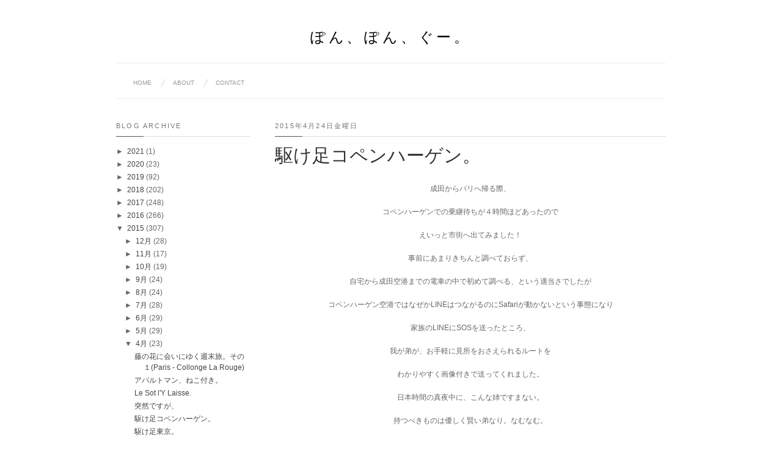

--- FILE ---
content_type: text/html; charset=UTF-8
request_url: https://ponpongoo.blogspot.com/2015/04/blog-post_24.html
body_size: 26355
content:
<!DOCTYPE html>
<html dir='ltr' xmlns='http://www.w3.org/1999/xhtml' xmlns:b='http://www.google.com/2005/gml/b' xmlns:data='http://www.google.com/2005/gml/data' xmlns:expr='http://www.google.com/2005/gml/expr'>
<head>
<link href='https://www.blogger.com/static/v1/widgets/2944754296-widget_css_bundle.css' rel='stylesheet' type='text/css'/>
<meta content='text/html; charset=UTF-8' http-equiv='Content-Type'/>
<meta content='blogger' name='generator'/>
<link href='https://ponpongoo.blogspot.com/favicon.ico' rel='icon' type='image/x-icon'/>
<link href='http://ponpongoo.blogspot.com/2015/04/blog-post_24.html' rel='canonical'/>
<link rel="alternate" type="application/atom+xml" title="ぽん&#12289;ぽん&#12289;ぐー&#12290; - Atom" href="https://ponpongoo.blogspot.com/feeds/posts/default" />
<link rel="alternate" type="application/rss+xml" title="ぽん&#12289;ぽん&#12289;ぐー&#12290; - RSS" href="https://ponpongoo.blogspot.com/feeds/posts/default?alt=rss" />
<link rel="service.post" type="application/atom+xml" title="ぽん&#12289;ぽん&#12289;ぐー&#12290; - Atom" href="https://www.blogger.com/feeds/8813180394660009332/posts/default" />

<link rel="alternate" type="application/atom+xml" title="ぽん&#12289;ぽん&#12289;ぐー&#12290; - Atom" href="https://ponpongoo.blogspot.com/feeds/3205265606779396098/comments/default" />
<!--Can't find substitution for tag [blog.ieCssRetrofitLinks]-->
<link href='https://blogger.googleusercontent.com/img/b/R29vZ2xl/AVvXsEjXHHNOPYM8ZmB8i2HbNOhQ0JUEulGfA_6BGKBVQgoPGOIx9rAlvWPhGT5udRNSafb1L0qK5C3SrcxSrvqKvQns8LI3_siQYYMKZVDaY36usJiFwhz3WnokOcfoJfqYJlvJ619Ocv9HIBs/s640/blogger-image-439287722.jpg' rel='image_src'/>
<meta content='http://ponpongoo.blogspot.com/2015/04/blog-post_24.html' property='og:url'/>
<meta content='駆け足コペンハーゲン。' property='og:title'/>
<meta content='   成田からパリへ帰る際、     コペンハーゲンでの乗継待ちが４時間ほどあったので     えいっと市街へ出てみました！     事前にあまりきちんと調べておらず、     自宅から成田空港までの電車の中で初めて調べる、という適当さでしたが     コペンハーゲン空港ではなぜ...' property='og:description'/>
<meta content='https://blogger.googleusercontent.com/img/b/R29vZ2xl/AVvXsEjXHHNOPYM8ZmB8i2HbNOhQ0JUEulGfA_6BGKBVQgoPGOIx9rAlvWPhGT5udRNSafb1L0qK5C3SrcxSrvqKvQns8LI3_siQYYMKZVDaY36usJiFwhz3WnokOcfoJfqYJlvJ619Ocv9HIBs/w1200-h630-p-k-no-nu/blogger-image-439287722.jpg' property='og:image'/>
<meta content='' name='description'/>
<title>駆け足コペンハーゲン&#12290; | ぽん&#12289;ぽん&#12289;ぐー&#12290;</title>
<title>ぽん&#12289;ぽん&#12289;ぐー&#12290;: 駆け足コペンハーゲン&#12290;</title>
<link href="//fonts.googleapis.com/css?family=Yanone+Kaffeesatz:300" rel="stylesheet" type="text/css">
<style type='text/css'>@font-face{font-family:'Josefin Slab';font-style:normal;font-weight:400;font-display:swap;src:url(//fonts.gstatic.com/s/josefinslab/v29/lW-swjwOK3Ps5GSJlNNkMalNpiZe_ldbOR4W71msR349KoKZAyOw3w.woff2)format('woff2');unicode-range:U+0000-00FF,U+0131,U+0152-0153,U+02BB-02BC,U+02C6,U+02DA,U+02DC,U+0304,U+0308,U+0329,U+2000-206F,U+20AC,U+2122,U+2191,U+2193,U+2212,U+2215,U+FEFF,U+FFFD;}</style>
<style id='page-skin-1' type='text/css'><!--
/*
-----------------------------------------------
Blogger Template Style
Name:     Putih Pekat
Date:     07 July 2012
Design by : Iksandi Lojaya (http://iksandilojaya.com)
----------------------------------------------- */
/* Variable definitions
====================
<Variable name="bgcolor" description="Page Background Color"
type="color" default="#fff">
<Variable name="textcolor" description="Text Color"
type="color" default="#666">
<Variable name="linkcolor" description="Link Color"
type="color" default="#444">
<Variable name="pagetitlecolor" description="Blog Title Color"
type="color" default="#000">
<Variable name="descriptioncolor" description="Blog Description Color"
type="color" default="#777">
<Variable name="titlecolor" description="Post Title Color"
type="color" default="#333">
<Variable name="bordercolor" description="Border Color"
type="color" default="#ccc">
<Variable name="sidebarcolor" description="Sidebar Title Color"
type="color" default="#777">
<Variable name="sidebartextcolor" description="Sidebar Text Color"
type="color" default="#666">
<Variable name="visitedlinkcolor" description="Visited Link Color"
type="color" default="#555">
<Variable name="pagelinkcolor" description="Page Link Color"
type="color" default="#999">
<Variable name="widgettitlefont" description="Widget Title Font"
type="font" default="normal normal 11px Arial, Georgia, Serif">
<Variable name="bodyfont" description="Text Font"
type="font" default="normal normal 11px Arial, Georgia, Serif">
<Variable name="headerfont" description="Sidebar Title Font"
type="font"
default="normal normal 11px 'Verdana',Trebuchet,Trebuchet MS,Arial,Sans-serif">
<Variable name="pagetitlefont" description="Blog Title Font"
type="font"
default="normal normal 24px Josefin Slab, Georgia, Serif">
<Variable name="descriptionfont" description="Blog Description Font"
type="font"
default="normal normal 11px 'Arial', Trebuchet, Trebuchet MS, Verdana, Sans-serif">
<Variable name="postfooterfont" description="Post Footer Font"
type="font"
default="normal normal 78% 'Trebuchet MS', Trebuchet, Arial, Verdana, Sans-serif">
<Variable name="pagenavifont" description="Page Navigation Font"
type="font"
default="normal normal 10px Arial, Serif">
<Variable name="startSide" description="Side where text starts in blog language"
type="automatic" default="left">
<Variable name="endSide" description="Side where text ends in blog language"
type="automatic" default="right">
*/
/* =============================
Misc and Reset
============================= */
.status-msg-body {
background:#fbfbfb;
border:1px solid #e4e4e4;
}
#navbar-iframe, .feed-links {
display:none;
}
::selection {
background:#000;
color:#fff
}
::-moz-selection {
background:#000;
color:#fff
}
.follow-by-email-address {
margin-top:2px;
border-radius:3px;
box-shadow:none;
}
body {
background:#ffffff;
margin:0;
color:#666666;
font:x-small Georgia Serif;
font-size/* */:/**/small;
font-size: /**/small;
text-align: center;
}
a:link {
color:#444444;
text-decoration:none;
}
a:visited {
color:#555555;
text-decoration:none;
}
a:hover {
color:#333333;
text-decoration:underline;
}
a img {
border-width:0;
}
/* =============================
Popular Posts and Page Navigation
============================= */
#crosscol,#poplrpst {
width:900px;
font:normal normal 10px Arial;
padding-bottom:5px;
border-bottom:1px solid #eee;
clear:both;
text-transform:uppercase;
}
#crosscol h2 {
display:none;
border-bottom:1px solid #eee;
}
#crosscol ul {
list-style:none;
margin:0;
padding:0;
}
#crosscol ul li a, #crosscol ul li a:hover {
transition:.2s all;
-moz-transition:.2s all;
-webkit-transition:.2s all;
text-decoration:none;
}
#crosscol ul li {
float:left;
padding:8px 0 8px 20px;
background:url(https://blogger.googleusercontent.com/img/b/R29vZ2xl/AVvXsEiwDkURCP7eHeWzaR6Tony9_ybLzy7ww4GFUyB-zkPhlndLvq89qCrZ5oM428vK7eUXVyVQPdZsxFufgGhtyuIbamrIQ9XqS2NH6zbR936gdEIHKt9xAkuJDdO4kJxn5JFw_Ximm61Yv9CC/s1600/menu-separator.png) no-repeat left;
}
#crosscol ul li:first-child {
background:none;
padding:none;
}
#crosscol ul li a {
color:#999999;
}
#crosscol ul li a:hover {
color:#000000;
}
.selected a {
color:#000 !important;
font-weight:normal !important;
}
/* =============================
Popular Posts Slider
============================= */
#poplrpst {
margin:0 0 5px;
}
#poplrpst h2 {
position:absolute;
background:#000;
z-index:999999;
color:#fff;
padding:5px 10px;
opacity:0.6;
filter:alpha(opacity=60);
}
.popslider-slidecontent {
position:relative;
overflow:hidden;
width:900px;
height:250px;
}
.popslider-slidecontent .preload {
height:100%;
width:900px;
background:#fff;
position:absolute;
top:0;
left:0;
z-index:9999;
color:#fff;
text-align:center;
}
.popslider-slidecontent .preload div {
height:100%;
width:900px;
background:transparent url(https://blogger.googleusercontent.com/img/b/R29vZ2xl/AVvXsEgGgVl3Dl8N-EFOPwfNotwEZtvymYtuLq63m14Rfn2A1koQ3lmXVR_P3kcYw9u1XniHYU8PXEgMa2vD1YkNmJ_Mc8zWo9zbENEg_9Zgjp7aACFKt_ChiwJmthl7QlkzuQbOU4O0tRdyMOi5/s1600/loading.gif) no-repeat scroll 50% 50%;
}
.popslider-main-outer {
position:relative;
height:100%;
width:auto;
z-index:3px;
overflow:hidden;
}
.popslider-description {
z-index:5;
position:absolute;
top:120px;
width:400px;
background:#fff;
opacity:0.7;
filter:alpha(opacity=70);
transition:.2s all;
-moz-transition:.2s all;
-webkit-transition:.2s all;
text-align:left;
}
ul.popslider-wrapper:hover .popslider-description {
background:#000;
opacity:0.7;
filter:alpha(opacity=70);
transition:.2s all;
-moz-transition:.2s all;
-webkit-transition:.2s all;
}
ul.popslider-wrapper:hover p{
color:#fff;
}
ul.popslider-wrapper:hover h3 a {
color:#fff;
}
.popslider-description p {
color:#000;
margin:0 8px;
padding:0 0 8px;
}
.popslider-description h3 a {
color:#000;
margin:0;
font-size:140%;
padding:20px 8px 2px;
font-family:"arial",Trebuchet,Arial,Verdana,sans-serif;
}
.popslider-description h3 a:hover {
color:#000;
text-decoration:underline;
}
ul.popslider-wrapper {
overflow:hidden;
background:transparent url(https://blogger.googleusercontent.com/img/b/R29vZ2xl/AVvXsEgGgVl3Dl8N-EFOPwfNotwEZtvymYtuLq63m14Rfn2A1koQ3lmXVR_P3kcYw9u1XniHYU8PXEgMa2vD1YkNmJ_Mc8zWo9zbENEg_9Zgjp7aACFKt_ChiwJmthl7QlkzuQbOU4O0tRdyMOi5/s1600/loading.gif) no-repeat scroll 50% 50%;
padding:0px;
margin:0 !important;
height:250px;
width:900px;
position:absolute;
overflow:hidden;
}
ul.popslider-wrapper li {
overflow:hidden;
padding:0px !important;
margin:0px;
height:100%;
width:900px;
float:left;
}
.popslider-opacity li {
position:absolute;
top:0;
left:0;
float:inherit;
}
ul.popslider-wrapper li img {
padding:0px !important;
width:900px !important;
height:auto !important;
}
ul.popslider-wrapper li {
position:relative;
}
.PopularPosts .item-title{
0 !important;
}
.PopularPosts .widget-item-control {
display:none;
}
/* =============================
Header
============================= */
#header-wrapper {
width:900px;
margin:20px 0 10px;
border-bottom:1px solid #eee;
}
#header-inner {
background-position: center;
margin-left: auto;
margin-right: auto;
}
#header {
margin: 5px;
text-align: center;
color:#000000;
}
#header h1 {
margin:5px 5px 0;
padding:15px 20px .25em;
line-height:1.2em;
text-transform:uppercase;
letter-spacing:.2em;
font: normal normal 24px Josefin Slab;
}
#header a {
color:#000000;
text-decoration:none;
}
#header a:hover {
color:#000000;
}
#header .description {
margin:0 5px 5px;
padding:0 20px 15px;
max-width:900px;
letter-spacing:.2em;
line-height: 1.4em;
font: normal normal 11px Arial, Tahoma, Helvetica, FreeSans, sans-serif;
color: #777777;
}
#header img {
margin-left: auto;
margin-right: auto;
}
/* =============================
Wrapper
============================= */
#center-wrapper {
margin:20px auto 0;
}
#outer-wrapper {
width: 900px;
margin:0 auto;
padding:10px;
text-align:left;
font: normal normal 12px Arial, Tahoma, Helvetica, FreeSans, sans-serif;
}
#main-wrapper {
width: 640px;
float: right;
word-wrap: break-word;
overflow: hidden;
}
#sidebar-wrapper {
width: 220px;
float: left;
word-wrap: break-word;
overflow: hidden;
}
/* =============================
Heading (Title)
============================= */
h2 {
margin:1.5em 0 15px;
font:normal normal 11px Arial, Tahoma, Helvetica, FreeSans, sans-serif;
background:url(https://blogger.googleusercontent.com/img/b/R29vZ2xl/AVvXsEghXbTXtaqzgzOfVZDO_jGVPhiortmIZU9wRWylj7FS9eaEhZ63tIUyf3LGuaov4BBuGn3iMjNLvWcG7sZxMNmCrVBa1AId73X0lMHYuQxErjD-FC7jeN4O_FN8iq6_D4c83lbmId_h7efx/s1600/widget-bg.png) no-repeat left bottom;
line-height: 1.4em;padding-bottom:10px;
text-transform:uppercase;
letter-spacing:.2em;
color:#777777;
}
/* =============================
Posts
============================= */
h2.date-header {
margin:1.5em 0 .5em;
}
.post {
margin:.5em 0 1.5em;
border-bottom:1px dotted #cccccc;
padding-bottom:1.5em;
}
.post h3 {
font-size:30px;
margin:0;
padding:5px 0;
text-align:left;
font-family:Yanone Kaffeesatz, sans-serif;
text-transform:uppercase;
color:#333333;
font-weight:300;
}
.post h3 a, .post h3 a:visited, .post h3 strong {
display:block;
text-decoration:none;
color:#333333;
font-weight:300;
}
.post h3 a:hover{
color:#333;
}
.post h3 strong, .post h3 a:hover {
color:#666666;
}
.post-body {
margin:0 0 .75em;
line-height:1.6em;
}
.post-body blockquote {
line-height:1.3em;
}
.post-footer {
margin: .75em 0;
color:#777777;
text-transform:uppercase;
letter-spacing:.1em;
font: normal normal 78% Arial, Tahoma, Helvetica, FreeSans, sans-serif;
line-height: 1.4em;
}
.comment-link {
margin-left:.6em;
}
.post img, table.tr-caption-container {
max-width:640px;
height:auto;
}
.tr-caption-container img {
border: none;
padding: 0;
}
.post blockquote {
margin:1em 20px;
}
.post blockquote p {
margin:.75em 0;
}
/* =============================
Comment
============================= */
.comments .comments-content {
font:normal 11px Arial;
text-align:left;
line-height:1.4em;
margin-bottom:16px;
}
.comments .comments-content .user {
font-style:normal;
font-weight:normal;
text-transform:uppercase;
color:#000;
}
.comments .comments-content .datetime {
margin-left:10px;
}
.comment-replies{
background:#fafaff;
}
.comments .comment .comment-actions a {
background:#999;
color:#fff;
padding:2px 5px;
margin-right:10px;
font:10px sans-serif;
border-radius:3px;
-moz-border-radius:3px;
-webkit-border-radius:3px;
transition:.2s linear;
-moz-transition:.2s linear;
-webkit-transition:.2s linear;
}
.comments .comment .comment-actions a:hover {
background:#000;
text-decoration:none;
transition:.2s linear;
-moz-transition:.2s linear;
-webkit-transition:.2s linear;
}
.comments .avatar-image-container {
border-radius:3px;
border:1px solid #ddd;
}
.comments .thread-toggle a {
color:#a58;
}
.comments .thread-toggle a:hover {
padding-left:10px;
color:#a47;
text-decoration:none;
}
.comments .thread-toggle a:hover, .comments .thread-toggle a {
transition:.2s linear;
-moz-transition:.2s linear;
-webkit-transition:.2s linear;
}
#comments h4 {
margin:1em 0;
line-height:1.4em;
letter-spacing:.2em;
color:#777777;
text-transform:uppercase;
font:normal 11px Arial;
}
#comments-block {
margin:1em 0 1.5em;
line-height:1.6em;
}
#comments-block .comment-author {
margin:.5em 0;
}
#comments-block .comment-body {
margin:.25em 0 0;
}
#comments-block .comment-footer {
margin:-.25em 0 2em;
line-height: 1.4em;
text-transform:uppercase;
letter-spacing:.1em;
}
#comments-block .comment-body p {
margin:0 0 .75em;
}
.deleted-comment {
font-style:italic;
color:gray;
}
/* =============================
Post Navigation
============================= */
#blog-pager-newer-link, #blog-pager-newer-link a {
background:url(https://blogger.googleusercontent.com/img/b/R29vZ2xl/AVvXsEj9Qj4eXG0WydJ-k5xW6lfkHzkcpXrEhycuIdTtj7LRuSvlaTBPIB7td7fd_qWZ8eMX9PBS_qGMadDo0GXzzMoj83oZxlLIJTynkjqENru8HWM76z5rQIOsJY_3cnJ9BKXBThQUnpF-vFi9/s1600/post-navi.png) no-repeat left top;
float:left;
width:26px;
height:26px;
text-indent:-9999px;
}
#blog-pager-older-link, #blog-pager-older-link a {
background:url(https://blogger.googleusercontent.com/img/b/R29vZ2xl/AVvXsEj9Qj4eXG0WydJ-k5xW6lfkHzkcpXrEhycuIdTtj7LRuSvlaTBPIB7td7fd_qWZ8eMX9PBS_qGMadDo0GXzzMoj83oZxlLIJTynkjqENru8HWM76z5rQIOsJY_3cnJ9BKXBThQUnpF-vFi9/s1600/post-navi.png) no-repeat right top;
float:right;
width:26px;
height:26px;
text-indent:-9999px;
}
#blog-pager-newer-link a:hover {
background:url(https://blogger.googleusercontent.com/img/b/R29vZ2xl/AVvXsEj9Qj4eXG0WydJ-k5xW6lfkHzkcpXrEhycuIdTtj7LRuSvlaTBPIB7td7fd_qWZ8eMX9PBS_qGMadDo0GXzzMoj83oZxlLIJTynkjqENru8HWM76z5rQIOsJY_3cnJ9BKXBThQUnpF-vFi9/s1600/post-navi.png) no-repeat left bottom
}
#blog-pager-older-link a:hover {
background:url(https://blogger.googleusercontent.com/img/b/R29vZ2xl/AVvXsEj9Qj4eXG0WydJ-k5xW6lfkHzkcpXrEhycuIdTtj7LRuSvlaTBPIB7td7fd_qWZ8eMX9PBS_qGMadDo0GXzzMoj83oZxlLIJTynkjqENru8HWM76z5rQIOsJY_3cnJ9BKXBThQUnpF-vFi9/s1600/post-navi.png) no-repeat right bottom
}
#blog-pager {
text-align: center;
}
/* =============================
Sidebar
============================= */
.sidebar {
color: #666666;
line-height: 1.5em;
}
.sidebar ul {
list-style:none;
margin:0;padding:0;
}
.sidebar li {
line-height:1.5em;
}
.sidebar .widget, .main .widget {
margin:0 0 1.5em;
padding:0 0 1.5em;
}
.main .Blog {
border-bottom-width: 0;
}
/* =============================
Profile
============================= */
.profile-img {
float: left;
margin-top: 0;
margin-right: 5px;
margin-bottom: 5px;
margin-left: 0;
padding: 4px;
border: 1px solid #cccccc;
}
.profile-data {
margin:0;
text-transform:uppercase;
letter-spacing:.1em;
font: normal normal 78% Arial, Tahoma, Helvetica, FreeSans, sans-serif;
color: #777777;
font-weight: bold;
line-height: 1.6em;
}
.profile-datablock {
margin:.5em 0 .5em;
}
.profile-textblock {
margin: 0.5em 0;
line-height: 1.6em;
}
.profile-link {
font: normal normal 78% Arial, Tahoma, Helvetica, FreeSans, sans-serif;
text-transform: uppercase;
letter-spacing: .1em;
}
/* =============================
Posts Thumbnail and Description
============================= */
.thumbs {
width:100%;
max-height:300px;
line-height:1.6em;
overflow:hidden;
position:relative;
border-left:1px solid #eee;
}
.thumbs img {
min-height:300px;
width:100%;
}
.summary {
margin:10px;
font-family:Arial;
font-size:11px;
float:left;
width:450px;
text-transform:uppercase;
}
.botsnip {
padding-left:20px;
border-left:1px solid #eee;
margin:10px;
float:right;
}
.homelabel {
font-size:8px;
padding:0 10px;
color:#fff;
z-index:5;
position:absolute;
top:5px;
right:5px;
background:#000;
opacity:0.7;
filter:alpha(opacity=70);
font:arial;
text-transform:uppercase;
letter-spacing:1px;
}
.homelabel a {
color:#fff;
}
.post:hover .readitmore {
display:inline-block;
}
.readitmore {
position:absolute;
background:#0063f7;
bottom:0;
right:0;
padding:2px 10px;
display:none;
opacity:0.8;
filter:alpha(opacity=80);
color:#fff;
transition:.2s all;
-moz-transition:.2s all;
-webkit-transition:.2s all;
}
.readitmore a {
color:#fff;
}
.readitmore:hover {
background:#000;
color:#fff;
transition:.2s all;
-moz-transition:.2s all;
-webkit-transition:.2s all;
}
/* =============================
Middle and Footer
============================= */
#footer-container {
background:#fbfbfb;
border-top:1px solid #eee;
display:block;
font-family:arial;
font-size:11px
}
.addwidget {
padding: 0 0 0 0;
}
/* Middle Column */
#middle-columns {
clear:both;
width:900px;
text-align:left;
margin:0 auto 20px;
}
.midcolumn1 {
width:360px;
float:left;
padding:0 5px 3px 0;
margin:3px 3px 3px 0;
}
.midcolumn2 {
width:480px;
float:right;
padding:0 0 3px 3px;
margin:3px 0 3px 3px;
}
#middle-columns ul, #footer-columns ul {
list-style:square;
margin:0 0 0 10px;
padding:0 0 0 10px;
}
#middle-columns li, #footer-columns li {
margin:0;
padding:0 0 .25em;
line-height:1.5em;
}
/*Footer Column*/
#footer-wrapper {
background:#f4f4f4;
border-top:1px solid #e4e4e4;
}
#footer-columns {
clear:both;
margin:0 auto;
width:900px;
text-align:left;
padding:0 0 50px;
}
.column1 {
width:285px;
float:left;
margin:3px 5px 3px 0;
padding:0px 5px 3px 0;
}
.column2 {
width:285px;
float:left;
margin:3px 5px 3px 5px;
padding:0px 5px 3px 5px;
}
.column3 {
width:285px;
float: right;
margin:3px 0 3px 3px;
padding:0px 0 3px 5px;
}
/* =============================
Twitter Widget
============================= */
#twitter_div ul {
list-style-type:none;
margin:0;padding:0
}
#twitter_div ul li {
border:none;
background:url(https://blogger.googleusercontent.com/img/b/R29vZ2xl/AVvXsEiGed3EKpxPTjgKslTQwUUKOBPot54yUZngkVpsbfJ7IPeya89p-3wudAZ6JvfF7vnf8cA3iPz32o6RBnPcdX6WwZfj0O_WovGHu8MoPeA-Zib3COQckOlHudHvfSv2bKL_iOC3P8Gw3IEg/s1600/tweet-li.png) no-repeat left 5px;
padding:0 0 10px 25px;
font-family:arial;
font-size:12px;
color:#555
}
#twitter_div ul li a {
font-size:12px!important;
color:#111;
font-style:italic;
}
/* =============================
Social Media Widget
============================= */
.social-networks {
list-style:none;
margin:20px 0 0 0;
padding:0;
width:auto;
overflow:hidden;
}
.social-networks li {
float:left;
margin-right:10px;
border:none;
}
/* -Facebook */
.icon-facebook a, .icon-youtube a, .icon-flickr a, .icon-feed a, .icon-gplus a, .icon-twitter a {
float:left;
background:url(https://blogger.googleusercontent.com/img/b/R29vZ2xl/AVvXsEjzJZDBzIPBXlVbmU62vJVlBbweMlIV6rlt600LgWwH366avExSCg0DBWi_BWh-kvYd_E9VOBlRPclXMZNW-IxUeGxOd5e_Xnapbd2nWjHXgm-99_G-o7JJ9Mp-4hLucqjYnfJAqGsZZ99f/s1600/social-icon.png) no-repeat right bottom;
text-indent:-9999px;
width:20px;
height:20px;
-o-transition: all 0.3s;
-moz-transition: all 0.3s;
-webkit-transition: all 0.3s;
}
.icon-facebook a:hover, .icon-youtube a:hover, .icon-flickr a:hover, .icon-feed a:hover, .icon-gplus a:hover, .icon-twitter a:hover {
background:url(https://blogger.googleusercontent.com/img/b/R29vZ2xl/AVvXsEjzJZDBzIPBXlVbmU62vJVlBbweMlIV6rlt600LgWwH366avExSCg0DBWi_BWh-kvYd_E9VOBlRPclXMZNW-IxUeGxOd5e_Xnapbd2nWjHXgm-99_G-o7JJ9Mp-4hLucqjYnfJAqGsZZ99f/s1600/social-icon.png) no-repeat right top;
-o-transition: all 0.3s;
-moz-transition: all 0.3s;
-webkit-transition: all 0.3s;
}
/* -Twitter */
.icon-twitter, .icon-twitter a {
background-position:-80px bottom
}
.icon-twitter a:hover {
background-position:-80px top;
}
/* -Youtube */
.icon-youtube, .icon-youtube a {
background-position:-40px bottom
}
.icon-youtube a:hover {
background-position:-40px top;
}
/* -GPlus */
.icon-gplus, .icon-gplus a {
background-position:-60px bottom
}
.icon-gplus a:hover {
background-position:-60px top;
}
/* -Flickr */
.icon-flickr, .icon-flickr a {
background-position:-20px bottom
}
.icon-flickr a:hover {
background-position:-20px top;
}
/* -RSS Feed */
.icon-feed, .icon-feed a {
background-position:left bottom
}
.icon-feed a:hover {
background-position:left top;
}
/* =============================
Footer Links and Credits
============================= */
#footer-links-wrap {
background-color:#eee;
border-top:1px solid #ddd;
padding:5px 0;
}
#footer-links {
color:#777;
width:900px;
margin:0 auto;
clear:both;
font-family:arial;
font-size:11px;
text-align:left;
}
#credits {
float:left;
line-height:20px;
}
#sitelinks {
float:right;
line-height:20px;
}

--></style>
<style>
/* =============================
Related Posts
============================= */
#related-posts {
  float:center;
  text-transform:none;
  height:100%;
  min-height:100%;
  padding-top:5px;
}
#related-posts h2 {
  text-shadow:1px 1px 0 #fff;
  border-top:1px solid #aaa;
  background:#f6f6f6;
  font-size:17px;
  color:#555;
  font-family:Georgia, serif;
  margin:0 0 10px;
  padding:5px;
}
#related-posts a {
  color:#000;
  transition:.3s linear;
  -moz-transition:all .3s;
  -webkit-transition:.3s linear;
  overflow:hidden;
  display:block;
  width:80px;
  height:155px;
}
#related-posts a:hover {
  background:#f5f5f5;
  color:#000;
  overflow:hidden;
}
#related-posts a img {
  transition:.5s linear;
  -moz-transition:all .3s;
  -webkit-transition:.3s linear;
  box-shadow:none;
  padding:4px;
}

#related-posts a img:hover {
  transition:.3s linear;
  -moz-transition:all .3s;
  -webkit-transition:.3s linear;
  margin-bottom:5px;
}

#rptxt {
  padding-top:5px;
  width:72px;
  height:65px;
  margin:3px;
  border-top:1px solid #999;
  font-style:italic;
  font-family:Dosis,Arial;
  font-size:11.5px;
}
</style>
<script type='text/javascript'>
//<![CDATA[
var defaultnoimage='https://blogger.googleusercontent.com/img/b/R29vZ2xl/AVvXsEgW_PaKq9xaO8r_1YbspZxeKxT_kf_K9_PNqgIW5Qyo57Vzr01FxmYy5_nFVVpsnl4C5gYz3c11KnJF0sVU6dmNaUVyB6bkBhgn0qCGfw_kF6j2eCj12DLVLqoaGhd55-p-fD8DSRCAo-g/s0/noimage.jpg';
var maxresults=7;
var splittercolor='#fff';
var relatedpoststitle='you might also like these posts';
//]]></script>
<script type='text/javascript'>
//<![CDATA[
var relatedTitles=new Array();var relatedTitlesNum=0;var relatedUrls=new Array();var thumburl=new Array();function related_results_labels_thumbs(json){for(var i=0;i<json.feed.entry.length;i++){var entry=json.feed.entry[i];relatedTitles[relatedTitlesNum]=entry.title.$t;try{thumburl[relatedTitlesNum]=entry.media$thumbnail.url}catch(error){s=entry.content.$t;a=s.indexOf("<img");b=s.indexOf("src=\"",a);c=s.indexOf("\"",b+5);d=s.substr(b+5,c-b-5);if((a!=-1)&&(b!=-1)&&(c!=-1)&&(d!="")){thumburl[relatedTitlesNum]=d}else{if(typeof(defaultnoimage)!=='undefined'){thumburl[relatedTitlesNum]=defaultnoimage}else{thumburl[relatedTitlesNum]="https://blogger.googleusercontent.com/img/b/R29vZ2xl/AVvXsEhneG567PBKtnBKc6LutvsZCI1L9Hez62Np9_rri_mRINj3Ls68sjHHoxYujxZIeCRHvtrE6xhvI1siUab3Q4yVSKL9QW6F_booTxt-yDsHi1pjGoolLDWXo5e74ChWgW7wymV0qBxNsrM/s400/noimage.png"}}}if(relatedTitles[relatedTitlesNum].length>35){relatedTitles[relatedTitlesNum]=relatedTitles[relatedTitlesNum].substring(0,35)+"..."}for(var k=0;k<entry.link.length;k++){if(entry.link[k].rel=='alternate'){relatedUrls[relatedTitlesNum]=entry.link[k].href;relatedTitlesNum++}}}}function removeRelatedDuplicates_thumbs(){var tmp=new Array(0);var tmp2=new Array(0);var tmp3=new Array(0);for(var i=0;i<relatedUrls.length;i++){if(!contains_thumbs(tmp,relatedUrls[i])){tmp.length+=1;tmp[tmp.length-1]=relatedUrls[i];tmp2.length+=1;tmp3.length+=1;tmp2[tmp2.length-1]=relatedTitles[i];tmp3[tmp3.length-1]=thumburl[i]}}relatedTitles=tmp2;relatedUrls=tmp;thumburl=tmp3}function contains_thumbs(a,e){for(var j=0;j<a.length;j++){if(a[j]==e){return true}}return false}function printRelatedLabels_thumbs(current){var splitbarcolor;if(typeof(splittercolor)!=='undefined'){splitbarcolor=splittercolor}else{splitbarcolor="#d4eaf2"}for(var i=0;i<relatedUrls.length;i++){if((relatedUrls[i]==current)||(!relatedTitles[i])){relatedUrls.splice(i,1);relatedTitles.splice(i,1);thumburl.splice(i,1);i--}}var r=Math.floor((relatedTitles.length-1)*Math.random());var i=0;if(relatedTitles.length>0){document.write('<h2>'+relatedpoststitle+'</h2>')}document.write('<div style="clear: both;"/>');while(i<relatedTitles.length&&i<20&&i<maxresults){document.write('<a style="text-decoration:none;padding:5px;float:left;');if(i!=0)document.write('border-left:solid 0.5px '+splitbarcolor+';"');else document.write('"');document.write(' href="'+relatedUrls[r]+'"><img style="width:72px;height:72px;border:0px;" src="'+thumburl[r]+'"/><br/><div id="rptxt">'+relatedTitles[r]+'</div></a>');i++;if(r<relatedTitles.length-1){r++}else{r=0}}document.write('</div>');relatedUrls.splice(0,relatedUrls.length);thumburl.splice(0,thumburl.length);relatedTitles.splice(0,relatedTitles.length)}
//]]>
</script>
<script src="//ajax.googleapis.com/ajax/libs/jquery/1.6.1/jquery.min.js" type="text/javascript"></script>
<script>
$(document).ready(function(){$('#back-top a').click(function () {
$('body,html').animate({scrollTop: 0}, 800);return false;});});
</script>
<script type='text/javascript'>
//<![CDATA[
jQuery.easing.jswing=jQuery.easing.swing;jQuery.extend(jQuery.easing,{def:"easeOutQuad",swing:function(e,f,a,h,g){return jQuery.easing[jQuery.easing.def](e,f,a,h,g)},easeInQuad:function(e,f,a,h,g){return h*(f/=g)*f+a},easeOutQuad:function(e,f,a,h,g){return -h*(f/=g)*(f-2)+a},easeInOutQuad:function(e,f,a,h,g){if((f/=g/2)<1){return h/2*f*f+a}return -h/2*((--f)*(f-2)-1)+a},easeInCubic:function(e,f,a,h,g){return h*(f/=g)*f*f+a},easeOutCubic:function(e,f,a,h,g){return h*((f=f/g-1)*f*f+1)+a},easeInOutCubic:function(e,f,a,h,g){if((f/=g/2)<1){return h/2*f*f*f+a}return h/2*((f-=2)*f*f+2)+a},easeInQuart:function(e,f,a,h,g){return h*(f/=g)*f*f*f+a},easeOutQuart:function(e,f,a,h,g){return -h*((f=f/g-1)*f*f*f-1)+a},easeInOutQuart:function(e,f,a,h,g){if((f/=g/2)<1){return h/2*f*f*f*f+a}return -h/2*((f-=2)*f*f*f-2)+a},easeInQuint:function(e,f,a,h,g){return h*(f/=g)*f*f*f*f+a},easeOutQuint:function(e,f,a,h,g){return h*((f=f/g-1)*f*f*f*f+1)+a},easeInOutQuint:function(e,f,a,h,g){if((f/=g/2)<1){return h/2*f*f*f*f*f+a}return h/2*((f-=2)*f*f*f*f+2)+a},easeInSine:function(e,f,a,h,g){return -h*Math.cos(f/g*(Math.PI/2))+h+a},easeOutSine:function(e,f,a,h,g){return h*Math.sin(f/g*(Math.PI/2))+a},easeInOutSine:function(e,f,a,h,g){return -h/2*(Math.cos(Math.PI*f/g)-1)+a},easeInExpo:function(e,f,a,h,g){return(f==0)?a:h*Math.pow(2,10*(f/g-1))+a},easeOutExpo:function(e,f,a,h,g){return(f==g)?a+h:h*(-Math.pow(2,-10*f/g)+1)+a},easeInOutExpo:function(e,f,a,h,g){if(f==0){return a}if(f==g){return a+h}if((f/=g/2)<1){return h/2*Math.pow(2,10*(f-1))+a}return h/2*(-Math.pow(2,-10*--f)+2)+a},easeInCirc:function(e,f,a,h,g){return -h*(Math.sqrt(1-(f/=g)*f)-1)+a},easeOutCirc:function(e,f,a,h,g){return h*Math.sqrt(1-(f=f/g-1)*f)+a},easeInOutCirc:function(e,f,a,h,g){if((f/=g/2)<1){return -h/2*(Math.sqrt(1-f*f)-1)+a}return h/2*(Math.sqrt(1-(f-=2)*f)+1)+a},easeInElastic:function(f,h,e,l,k){var i=1.70158;var j=0;var g=l;if(h==0){return e}if((h/=k)==1){return e+l}if(!j){j=k*0.3}if(g<Math.abs(l)){g=l;var i=j/4}else{var i=j/(2*Math.PI)*Math.asin(l/g)}return -(g*Math.pow(2,10*(h-=1))*Math.sin((h*k-i)*(2*Math.PI)/j))+e},easeOutElastic:function(f,h,e,l,k){var i=1.70158;var j=0;var g=l;if(h==0){return e}if((h/=k)==1){return e+l}if(!j){j=k*0.3}if(g<Math.abs(l)){g=l;var i=j/4}else{var i=j/(2*Math.PI)*Math.asin(l/g)}return g*Math.pow(2,-10*h)*Math.sin((h*k-i)*(2*Math.PI)/j)+l+e},easeInOutElastic:function(f,h,e,l,k){var i=1.70158;var j=0;var g=l;if(h==0){return e}if((h/=k/2)==2){return e+l}if(!j){j=k*(0.3*1.5)}if(g<Math.abs(l)){g=l;var i=j/4}else{var i=j/(2*Math.PI)*Math.asin(l/g)}if(h<1){return -0.5*(g*Math.pow(2,10*(h-=1))*Math.sin((h*k-i)*(2*Math.PI)/j))+e}return g*Math.pow(2,-10*(h-=1))*Math.sin((h*k-i)*(2*Math.PI)/j)*0.5+l+e},easeInBack:function(e,f,a,i,h,g){if(g==undefined){g=1.70158}return i*(f/=h)*f*((g+1)*f-g)+a},easeOutBack:function(e,f,a,i,h,g){if(g==undefined){g=1.70158}return i*((f=f/h-1)*f*((g+1)*f+g)+1)+a},easeInOutBack:function(e,f,a,i,h,g){if(g==undefined){g=1.70158}if((f/=h/2)<1){return i/2*(f*f*(((g*=(1.525))+1)*f-g))+a}return i/2*((f-=2)*f*(((g*=(1.525))+1)*f+g)+2)+a},easeInBounce:function(e,f,a,h,g){return h-jQuery.easing.easeOutBounce(e,g-f,0,h,g)+a},easeOutBounce:function(e,f,a,h,g){if((f/=g)<(1/2.75)){return h*(7.5625*f*f)+a}else{if(f<(2/2.75)){return h*(7.5625*(f-=(1.5/2.75))*f+0.75)+a}else{if(f<(2.5/2.75)){return h*(7.5625*(f-=(2.25/2.75))*f+0.9375)+a}else{return h*(7.5625*(f-=(2.625/2.75))*f+0.984375)+a}}}},easeInOutBounce:function(e,f,a,h,g){if(f<g/2){return jQuery.easing.easeInBounce(e,f*2,0,h,g)*0.5+a}return jQuery.easing.easeOutBounce(e,f*2-g,0,h,g)*0.5+h*0.5+a}});
//]]>
</script>
<script language='javascript' type='text/javascript'>
  //<![CDATA[
  //popslider script
  eval(function(p,a,c,k,e,r){e=function(c){return(c<a?'':e(parseInt(c/a)))+((c=c%a)>35?String.fromCharCode(c+29):c.toString(36))};if(!''.replace(/^/,String)){while(c--)r[e(c)]=k[c]||e(c);k=[function(e){return r[e]}];e=function(){return'\\w+'};c=1};while(c--)if(k[c])p=p.replace(new RegExp('\\b'+e(c)+'\\b','g'),k[c]);return p}('$(29).2a(6(){$(\'.k-l\').2b(\'<o W="1B"><o></o></o>\');$(\'.k-l K\').D(\'<o 2c="2d" W="r-2e"></o>\');$(\'.k-l K\').14().2f(\'.k-l K\');$(\'.k-l K:2g\').E(\'r-m\');$(\'.k-l K:2h\').E(\'t-u\');$(\'.k-l .r-m\').D(\'<o W="r-2i-1k"></o>\');$(\'.k-l .t-u\').D(\'<o W="t-u-1k"></o>\');$(\'.k-l .9-L .9-1C\').M(6(a){$(4).E(\'1l\'+a)});$(\'.k-l .9-L .9-X\').M(6(a){$(4).E(\'F\'+a)});n b;$(\'.k-l .9-L .9-N\').M(6(a){$(4).E(\'F\'+a);b=a});G(i=0;i<=b/2;i++){$(\'.k-l .9-L .F\'+i).2j(\'<o W="r-2k"></o>\')};$(\'.r-m .9-X\').D(\'<Y></Y>\');$(\'.r-m .9-N\').D(\'<p></p>\');$(\'.t-u .9-X\').D(\'<Y></Y>\');$(\'.t-u .9-N\').D(\'<p></p>\');$(\'.9-X a\').1D(\'<O></O>\');$(\'.9-N\').1D(\'<O></O>\');G(i=0;i<=b;i++){$(\'.k-l .9-L .1l\'+i+\' 1m\').14().1n(\'.k-l .9-L .1l\'+i)};$(".9-1C").Z();n c;c=(b+1)/2;G(i=c;i<=b;i++){$(\'.k-l .F\'+i+\' a O\').14().1n(\'.k-l Y .F\'+i)};$(".t-u .9-X").Z();G(i=0;i<=b;i++){$(\'p .F\'+i+\' O\').14().1n(\' p .F\'+i)};$(".t-u .9-N").Z();$(".t-u p").Z();$(".r-m .9-N").Z();$(\'.r-m\').H("1m").2l(\'2m\',6(i,e){j e.2n("2o-c","2p")})});(6($){n c=[\'2q\',\'x\'];$.15.2r.x={2s:6(){7(4.1E)G(n i=c.8;i;)4.1E(c[--i],16,17);y 4.1F=16},2t:6(){7(4.1G)G(n i=c.8;i;)4.1G(c[--i],16,17);y 4.1F=P}};$.10.Q({x:6(a){j a?4.1H("x",a):4.2u("x")},2v:6(a){j 4.2w("x",a)}});6 16(a){n b=[].2x.2y(2z,1),18=0,2A=s;a=$.15.2B(a||2C.15);a.2D="x";7(a.1I)18=a.1I/2E;7(a.1J)18=-a.1J/3;b.2F(a,18);j $.15.2G.2H(4,b)}})(1K);(6($){$.10.2I=6(a){j 4.M(6(){2J $.I(4,a)})};$.I=6(a,b){4.5={19:\'\',1L:\'1o\',1M:\'K\',2K:\'1o\',2L:\'11\',1N:\'.r-m\',1p:2M,1q:s,w:3,q:0,1r:\'2N\',R:2O,S:2P,z:2Q,1O:\'.t-u 1o\',1P:\'.t-u-1k\',1Q:s,A:\'1R\'};$.Q(4.5,b||{});4.1S=P;4.1T=P;4.1s=4.5.2R||1U;4.m=$(a).H(4.5.1N);4.g=4.m.H(4.5.1L);7(!4.m.8||!4.g.8)j;7(4.5.w>4.g.8){4.5.w=4.g.8}4.h=2S(4.5.q)||4.5.q>4.g.8?0:4.5.q;4.J=$(a).H(4.5.1P);4.12=$(a).H(4.5.1O);4.1a=4.J.H(4.5.1M);7(4.5.1r==\'1V\'){4.1a.T(4.g.8*4.5.S);4.J.T(4.5.w*4.5.S);4.J.1b(4.5.R)}y{4.1a.1b(4.g.8*4.5.R);4.J.1b(4.5.w*4.5.R);4.J.T(4.5.S)}4.1t=4.1W(4.5.1r);4.1u=4.1X();7(4.5.19==\'v\'){4.m.E(\'r-v\');$(4.g).1c(\'v\',0).1Y(4.h).1c(\'v\',1)}y{4.m.1c({\'1v\':\'-\'+4.h*4.B+\'2T\',\'T\':(4.1s)*4.g.8})}7(4.5.1Q){4.1Z(4.U)}y{4.U()}};$.I.10=$.I.2U;$.I.10.Q=$.I.Q=$.Q;$.I.10.Q({20:6(c,d){13=4;4.12.M(6(a,b){$(b).11(6(){13.21(a,s);13.1d(a,b)});$(b).1c({\'1b\':13.5.R,\'T\':13.5.S})});4.22(4.J,4);4.1d(4.h);7(4.5.1w&&2V(4.5.1w)=="2W"){4.23(\'11\',4.5.1w,4)}7(4.5.1q)4.1x(4.5.1p,\'V\',s);j 4},U:6(){24(6(){$(\'.1B\').2X(1U)},2Y);4.20()},1Z:6(c){n d=4;n e=4.m.H(\'1m\');n f=0;e.M(6(a,b){7(!b.2Z){b.30=6(){f++;7(f>=e.8){d.U()}};b.31=6(){f++;7(f>=e.8){d.U()}}}y{f++;7(f>=e.8){d.U()}}})},25:6(a){7(a<=4.5.q||a-4.5.q>=4.5.w-1){4.5.q=a-4.5.w+2;7(4.5.q<0)4.5.q=0;7(4.5.q>4.g.8-4.5.w){4.5.q=4.g.8-4.5.w}}4.1a.C().1e(1y(\'({\'+4.1t[0]+\':-\'+4.5.q*4.1t[1]+\'})\'),{z:32,A:\'1R\'})},1d:6(a,b){7((4.12)){4.12.33(\'26\');$(4.12.34(a)).E(\'26\');4.25(4.h)}},1W:6(a){7(a==\'1V\'){j[\'1v\',4.5.S]}j[\'35\',4.5.R]},1X:6(){27(4.5.19){1z\'v\':4.B=0;j[\'v\',\'v\'];36:4.B=4.1s;j[\'1v\',\'T\']}},22:6(d,e){d.1H(\'x\',6(a,b){n c=b>0?\'37\':\'38\',39=3a.3b(b);7(b>0){e.1f(s)}y{e.V(s)}j 17})},23:6(a,b,c){G(n d 3c b){27(d.3d()){1z\'V\':b[d].11(6(){c.V(s)});28;1z\'1f\':b[d].11(6(){c.1f(s)});28}}j 4},1g:6(a,b,c){4.1T=4.h+(4.h>0?-1:4.g.8-1);4.1S=4.h+(4.h<4.g.8-1?1:1-4.g.8);j 4},1h:6(a){7(a)4.C();7(a&&4.5.1q){4.1x(4.5.1p,\'V\',s)}4.1d(4.h)},1A:6(a,b){j 1y("({\'"+4.1u[0]+"\':-"+(4.h*a)+"})")},1i:6(a,b,c){7(4.5.19==\'v\'){$(4.g).C().1e({v:0},{z:4.5.z,A:4.5.A});$(4.g).1Y(a).C().1e({v:1},{z:4.5.z,A:4.5.A})}y{4.m.C().1e(b,{z:4.5.z,A:4.5.A})}j 4},21:6(a,b){4.C();7(4.h==a)j;n c=1y("({\'"+4.1u[0]+"\':-"+(4.B*a)+"})");4.1g(P,b,0,4.B).1i(a,c,4).1h(b);4.h=a},V:6(a,b){4.h+=(4.h<4.g.8-1)?1:(1-4.g.8);4.1g(b,a,0,4.B).1i(4.h,4.1A(4.B),4).1h(a)},1f:6(a,b){4.h+=4.h>0?-1:4.g.8-1;4.1g(b,a).1i(4.h,4.1A(4.B),4).1h(a)},1x:6(a,b,c){4.C();7(!c){4[b](17)}n d=4;4.1j=24(6(){d[b](s)},a)},C:6(){7(4.1j==P)j;3e(4.1j);4.1j=P}})})(1K)',62,201,'||||this|settings|function|if|length|item|||||||slides|currentNo||return|popular|posts|wrapper|var|div||startItem|popslider|true|lof|navigator|opacity|maxItemDisplay|mousewheel|else|duration|easing|maxSize|stop|wrap|addClass|desc|for|find|lofSidernews|navigatorOuter|ul|content|each|snippet|span|null|extend|navigatorHeight|navigatorWidth|width|onComplete|next|class|title|h3|remove|fn|click|navigatorItems|seft|clone|event|handler|false|delta|direction|navigatorInner|height|css|setNavActive|animate|previous|onProcessing|finishFx|fxStart|isRun|outer|descimg|img|insertBefore|li|interval|auto|navPosition|maxWidth|navigratorStep|directionMode|left|buttons|play|eval|case|getObjectDirection|preload|thumbnail|wrapInner|addEventListener|onmousewheel|removeEventListener|bind|wheelDelta|detail|jQuery|mainItemSelector|navInnerSelector|wapperSelector|navItemsSelector|navOuterSelector|isPreloaded|easeInOutQuad|nextNo|previousNo|900|horizontal|__getPositionMode|__getDirectionMode|eq|preLoadImage|startUp|jumping|registerWheelHandler|registerButtonsControl|setTimeout|navivationAnimate|active|switch|break|document|ready|prepend|id|popslider48|slidecontent|insertAfter|first|last|main|wrapAll|description|attr|src|replace|s72|s1600|DOMMouseScroll|special|setup|teardown|trigger|unmousewheel|unbind|slice|call|arguments|returnValue|fix|window|type|120|unshift|handle|apply|JSlider48|new|navSelector|navigatorEvent|4000|vertical|100|310|600|mainWidth|isNaN|px|prototype|typeof|object|fadeOut|400|complete|onload|onerror|500|removeClass|get|top|default|Up|Down|vel|Math|abs|in|toString|clearTimeout'.split('|'),0,{}))
  //]]>
</script>
<script type='text/javascript'>
$(document).ready( function(){
$("#popslider48").JSlider48({interval:5000, easing:"easeInSine", duration:1200, auto:true});});
</script>
<link href='https://www.blogger.com/dyn-css/authorization.css?targetBlogID=8813180394660009332&amp;zx=9dc04537-6a36-43c1-a4ce-2be8633b5554' media='none' onload='if(media!=&#39;all&#39;)media=&#39;all&#39;' rel='stylesheet'/><noscript><link href='https://www.blogger.com/dyn-css/authorization.css?targetBlogID=8813180394660009332&amp;zx=9dc04537-6a36-43c1-a4ce-2be8633b5554' rel='stylesheet'/></noscript>
<meta name='google-adsense-platform-account' content='ca-host-pub-1556223355139109'/>
<meta name='google-adsense-platform-domain' content='blogspot.com'/>

</head>
<body>
<div id='outer-wrapper'><div id='wrap2'>
<!-- skip links for text browsers -->
<span id='skiplinks' style='display:none;'>
<a href='#main'>skip to main </a> |
      <a href='#sidebar'>skip to sidebar</a>
</span>
<div id='header-wrapper'>
<div class='header section' id='header'><div class='widget Header' data-version='1' id='Header1'>
<div id='header-inner'>
<div class='titlewrapper'>
<h1 class='title'>
<a href='https://ponpongoo.blogspot.com/'>
ぽん&#12289;ぽん&#12289;ぐー&#12290;
</a>
</h1>
</div>
<div class='descriptionwrapper'>
<p class='description'><span>
</span></p>
</div>
</div>
</div></div>
</div>
<div id='content-wrapper'>
<div id='crosscol-wrapper' style='text-align:center'>
<div class='crosscol section' id='crosscol'><div class='widget PageList' data-version='1' id='PageList1'>
<h2>Pages</h2>
<div class='widget-content'>
<ul>
<li>
<a href='https://ponpongoo.blogspot.com/'>home</a>
</li>
<li>
<a href='https://ponpongoo.blogspot.com/p/profile.html'>about</a>
</li>
<li>
<a href='https://ponpongoo.blogspot.com/p/contact.html'>contact</a>
</li>
</ul>
<div class='clear'></div>
</div>
</div></div>
</div>
<div id='center-wrapper'>
<div id='main-wrapper'>
<div class='main section' id='main'><div class='widget Blog' data-version='1' id='Blog1'>
<div class='blog-posts hfeed'>
<!--Can't find substitution for tag [defaultAdStart]-->
<div class='date-outer'>
<script type='text/javascript'>var ssyby='2015年4月24日金曜日';</script>
<h2 class='date-header'><span><script type='text/javascript'>document.write(ssyby);</script></span></h2>
<div class='date-posts'>
<div class='post-outer'>
<div class='post hentry' itemscope='itemscope' itemtype='http://schema.org/BlogPosting'>
<a name='3205265606779396098'></a>
<h3 class='post-title entry-title' itemprop='name'>
駆け足コペンハーゲン&#12290;
</h3>
<div class='post-header'>
<div class='post-header-line-1'></div>
</div>
<div class='post-body entry-content' id='post-body-3205265606779396098'>
<div style="text-align: center;">
<br /></div>
<div style="text-align: center;">
成田からパリへ帰る際&#12289;</div>
<div style="text-align: center;">
<br /></div>
<div style="text-align: center;">
コペンハーゲンでの乗継待ちが４時間ほどあったので</div>
<div style="text-align: center;">
<br /></div>
<div style="text-align: center;">
えいっと市街へ出てみました&#65281;</div>
<div style="text-align: center;">
<br /></div>
<div style="text-align: center;">
事前にあまりきちんと調べておらず&#12289;</div>
<div style="text-align: center;">
<br /></div>
<div style="text-align: center;">
自宅から成田空港までの電車の中で初めて調べる&#12289;という適当さでしたが</div>
<div style="text-align: center;">
<br /></div>
<div style="text-align: center;">
コペンハーゲン空港ではなぜかLINEはつながるのにSafariが動かないという事態になり</div>
<div style="text-align: center;">
<br /></div>
<div style="text-align: center;">
家族のLINEにSOSを送ったところ&#12289;</div>
<div style="text-align: center;">
<br /></div>
<div style="text-align: center;">
我が弟が&#12289;お手軽に見所をおさえられるルートを<br />
<br />
わかりやすく画像付きで送ってくれました&#12290;</div>
<div style="text-align: center;">
<br /></div>
<div style="text-align: center;">
日本時間の真夜中に&#12289;こんな姉ですまない&#12290;</div>
<div style="text-align: center;">
<br /></div>
<div style="text-align: center;">
持つべきものは優しく賢い弟なり&#12290;なむなむ&#12290;</div>
<div style="text-align: center;">
<br /></div>
<div style="text-align: center;">
よって&#12289;</div>
<div style="text-align: center;">
<br /></div>
<div style="text-align: center;">
すべて弟のおすすめしてくれた通りのルートで&#12289;</div>
<div style="text-align: center;">
<br /></div>
<div style="text-align: center;">
コペンハーゲンを駆け足観光&#12290;</div>
<div style="text-align: center;">
<br /></div>
<div style="text-align: center;">
空港内で&#12289;50ユーロだけ現地の通貨であるクローネに替えて&#12289;</div>
<div style="text-align: center;">
<br /></div>
<div style="text-align: center;">
一旦出国手続きを経て&#12289;</div>
<div style="text-align: center;">
<br /></div>
<div style="text-align: center;">
<div class="separator" style="clear: both;">
<a href="https://blogger.googleusercontent.com/img/b/R29vZ2xl/AVvXsEjXHHNOPYM8ZmB8i2HbNOhQ0JUEulGfA_6BGKBVQgoPGOIx9rAlvWPhGT5udRNSafb1L0qK5C3SrcxSrvqKvQns8LI3_siQYYMKZVDaY36usJiFwhz3WnokOcfoJfqYJlvJ619Ocv9HIBs/s640/blogger-image-439287722.jpg" imageanchor="1" style="margin-left: 1em; margin-right: 1em;"><img border="0" src="https://blogger.googleusercontent.com/img/b/R29vZ2xl/AVvXsEjXHHNOPYM8ZmB8i2HbNOhQ0JUEulGfA_6BGKBVQgoPGOIx9rAlvWPhGT5udRNSafb1L0qK5C3SrcxSrvqKvQns8LI3_siQYYMKZVDaY36usJiFwhz3WnokOcfoJfqYJlvJ619Ocv9HIBs/s640/blogger-image-439287722.jpg" /></a></div>
</div>
<div style="text-align: center;">
<br /></div>
<div style="text-align: center;">
空港を出ます&#12290;</div>
<div style="text-align: center;">
<br /></div>
<div style="text-align: center;">
スカンジナビア航空の乗り入れるターミナル3の真下には</div>
<div style="text-align: center;">
<br /></div>
<div style="text-align: center;">
国鉄が乗り入れていて&#12289;便利&#12290;</div>
<div style="text-align: center;">
<br /></div>
<div style="text-align: center;">
しかもたったの3駅&#12289;13分でコペンハーゲン中央駅まで到着します&#12290;</div>
<div style="text-align: center;">
<br /></div>
<div style="text-align: center;">
そうは言っても&#12289;北欧の言語は全くちんぷんかんぷんで</div>
<div style="text-align: center;">
<br /></div>
<div style="text-align: center;">
券売機で困っていたところ</div>
<div style="text-align: center;">
<br /></div>
<div style="text-align: center;">
空港の方が助けてくれました&#12290;</div>
<div style="text-align: center;">
<br /></div>
<div style="text-align: center;">
運賃は36DKK&#65288;クローネ&#65289;です&#12290;</div>
<div style="text-align: center;">
<br /></div>
<div style="text-align: center;">
ホームを間違えそうになり&#12289;</div>
<div style="text-align: center;">
<br /></div>
<div style="text-align: center;">
この列車は中央駅へ行きますか&#65311;と英語で聞いたら</div>
<div style="text-align: center;">
<br /></div>
<div style="text-align: center;">
これはスウェーデン行きだよ&#12289;と言われてびびる&#12290;危なかった&#12290;</div>
<div style="text-align: center;">
<br /></div>
<div style="text-align: center;">
<div class="separator" style="clear: both;">
<a href="https://blogger.googleusercontent.com/img/b/R29vZ2xl/AVvXsEjjSPbCOLLYnTTh_neM7kXr21Sc5bEI59W-oJqNrH0FRd7FJJ265lPkvjKZv5vsu6uVPf6x6RzI8Mj6W-qR2rxgDvpjXbq2h5g48AfyTurVsd__ophfinjftYGLyqq9ew3n2y93iXTT9Qo/s640/blogger-image--1161942369.jpg" imageanchor="1" style="margin-left: 1em; margin-right: 1em;"><img border="0" src="https://blogger.googleusercontent.com/img/b/R29vZ2xl/AVvXsEjjSPbCOLLYnTTh_neM7kXr21Sc5bEI59W-oJqNrH0FRd7FJJ265lPkvjKZv5vsu6uVPf6x6RzI8Mj6W-qR2rxgDvpjXbq2h5g48AfyTurVsd__ophfinjftYGLyqq9ew3n2y93iXTT9Qo/s640/blogger-image--1161942369.jpg" /></a></div>
<br /></div>
<div style="text-align: center;">
フランスのSNCFに比べるとかなり快適な列車で&#12289;</div>
<div style="text-align: center;">
<br /></div>
<div style="text-align: center;">
あっという間に中央駅のホームに到着&#12290;</div>
<div style="text-align: center;">
<br /></div>
<div class="separator" style="clear: both; text-align: center;">
<a href="https://blogger.googleusercontent.com/img/b/R29vZ2xl/AVvXsEjHOYd7gezXv9VoHB1W57kqNwARcmWDs6wWYrZb88ebgzTeMowyQ8q3GaJn6sz2WUCt2PiTNyrrxtY69qM9iThuGBYpfLuzzjFBW1S-I3D-NReHdBkg-GWtTh4vYpORe33yijDg6x9O1w4/s1600/DSC06508.JPG" imageanchor="1" style="margin-left: 1em; margin-right: 1em;"><img border="0" height="640" src="https://blogger.googleusercontent.com/img/b/R29vZ2xl/AVvXsEjHOYd7gezXv9VoHB1W57kqNwARcmWDs6wWYrZb88ebgzTeMowyQ8q3GaJn6sz2WUCt2PiTNyrrxtY69qM9iThuGBYpfLuzzjFBW1S-I3D-NReHdBkg-GWtTh4vYpORe33yijDg6x9O1w4/s1600/DSC06508.JPG" width="424" /></a></div>
<div class="separator" style="clear: both; text-align: center;">
<br /></div>
<div class="separator" style="clear: both; text-align: center;">
地下にあるホームから&#12289;地上へのぼると</div>
<br />
<div class="separator" style="clear: both; text-align: center;">
<a href="https://blogger.googleusercontent.com/img/b/R29vZ2xl/AVvXsEgU4cVKx9pnF9BaZzft5MKi6f7AVWMhiXP0U7QACT5OwJWbYwM6PtQQaxQMdmUUmUn1DRMNGcpbKvjZv_8PZ5LYqcAbSmZ4T64pM1O0SWJShbsgqB6lcYypnsscgKDCTb4fD4UuS549u24/s1600/DSC06509.JPG" imageanchor="1" style="margin-left: 1em; margin-right: 1em;"><img border="0" height="640" src="https://blogger.googleusercontent.com/img/b/R29vZ2xl/AVvXsEgU4cVKx9pnF9BaZzft5MKi6f7AVWMhiXP0U7QACT5OwJWbYwM6PtQQaxQMdmUUmUn1DRMNGcpbKvjZv_8PZ5LYqcAbSmZ4T64pM1O0SWJShbsgqB6lcYypnsscgKDCTb4fD4UuS549u24/s1600/DSC06509.JPG" width="424" /></a></div>
<div class="separator" style="clear: both; text-align: center;">
<br /></div>
<div class="separator" style="clear: both; text-align: center;">
天井が高くて&#12289;シャンデリアが吊るされています&#12290;</div>
<div class="separator" style="clear: both; text-align: center;">
<br /></div>
<div class="separator" style="clear: both; text-align: center;">
さすが&#12289;空港だけでなく&#12289;駅もやっぱりお洒落&#8230;&#12290;</div>
<div class="separator" style="clear: both; text-align: center;">
<br /></div>
<div class="separator" style="clear: both; text-align: center;">
<a href="https://blogger.googleusercontent.com/img/b/R29vZ2xl/AVvXsEifAICPb9eSA8CpxmVIQlc9SlCIPhGD5jLf3sWqYX5jKovbvy6uS3OYR5gtF5M9rhyphenhyphenjrypXtMH_E0TMajtmR4-xUNirLRWBCdNiHPsxmpKdjkkmlOIAmp3J2L1ly9nWZ6B0pAQmiura9h4/s1600/DSC06511.JPG" imageanchor="1" style="margin-left: 1em; margin-right: 1em;"><img border="0" height="640" src="https://blogger.googleusercontent.com/img/b/R29vZ2xl/AVvXsEifAICPb9eSA8CpxmVIQlc9SlCIPhGD5jLf3sWqYX5jKovbvy6uS3OYR5gtF5M9rhyphenhyphenjrypXtMH_E0TMajtmR4-xUNirLRWBCdNiHPsxmpKdjkkmlOIAmp3J2L1ly9nWZ6B0pAQmiura9h4/s1600/DSC06511.JPG" width="424" /></a></div>
<div class="separator" style="clear: both; text-align: center;">
<br /></div>
<div class="separator" style="clear: both; text-align: center;">
おもいっきりムッシュが横切りましたが&#12289;ステンドグラスも&#12290;</div>
<div class="separator" style="clear: both; text-align: center;">
<br /></div>
<div class="separator" style="clear: both; text-align: center;">
ここからは&#12289;弟のガイドにそって&#12290;</div>
<br />
<div class="separator" style="clear: both; text-align: center;">
<a href="https://blogger.googleusercontent.com/img/b/R29vZ2xl/AVvXsEhV9nDnasXf9hV6ht77jrpeI1zGslor_OFNHNHypUMYa-3SEFZLf64UtiZ6UmMKhPojKfd-l3lmLUplq8OcjzhoFOQzBpVDrIMSzGUGScyCu07Ky3zA3HjEDMzOM5UHK_43yNLOuQ8KEfQ/s1600/DSC06517.JPG" imageanchor="1" style="margin-left: 1em; margin-right: 1em;"><img border="0" height="424" src="https://blogger.googleusercontent.com/img/b/R29vZ2xl/AVvXsEhV9nDnasXf9hV6ht77jrpeI1zGslor_OFNHNHypUMYa-3SEFZLf64UtiZ6UmMKhPojKfd-l3lmLUplq8OcjzhoFOQzBpVDrIMSzGUGScyCu07Ky3zA3HjEDMzOM5UHK_43yNLOuQ8KEfQ/s1600/DSC06517.JPG" width="640" /></a></div>
<div class="separator" style="clear: both; text-align: center;">
<br /></div>
<div class="separator" style="clear: both; text-align: center;">
駅を出て目の前が&#12289;有名なチボリ公園&#12290;</div>
<div class="separator" style="clear: both; text-align: center;">
<br /></div>
<div class="separator" style="clear: both; text-align: center;">
エンターテイメントパークのようです&#12290;</div>
<div class="separator" style="clear: both; text-align: center;">
<br /></div>
<div class="separator" style="clear: both; text-align: center;">
そしてチボリ公園を右手に</div>
<div class="separator" style="clear: both; text-align: center;">
<br /></div>
<div class="separator" style="clear: both; text-align: center;">
歩いてゆくと&#12289;見えるのが</div>
<div class="separator" style="clear: both; text-align: center;">
<br /></div>
<div class="separator" style="clear: both; text-align: center;">
<a href="https://blogger.googleusercontent.com/img/b/R29vZ2xl/AVvXsEhrPaoG5cvpeYh45hOyv5k0do1iutVRlwBUELtzeydfantZnBYjzONIDaVLON3aTmtY24FQaV7euLfuLHB3IVrikbY2zc0q0QziKuJBi1HnLkzIWBJDP7-5s2RdEOiZd2mAu6WF5t1IH0s/s1600/DSC06524.JPG" imageanchor="1" style="margin-left: 1em; margin-right: 1em;"><img border="0" height="424" src="https://blogger.googleusercontent.com/img/b/R29vZ2xl/AVvXsEhrPaoG5cvpeYh45hOyv5k0do1iutVRlwBUELtzeydfantZnBYjzONIDaVLON3aTmtY24FQaV7euLfuLHB3IVrikbY2zc0q0QziKuJBi1HnLkzIWBJDP7-5s2RdEOiZd2mAu6WF5t1IH0s/s1600/DSC06524.JPG" width="640" /></a></div>
<div class="separator" style="clear: both; text-align: center;">
<br /></div>
<div class="separator" style="clear: both; text-align: center;">
市庁舎&#12290;</div>
<div class="separator" style="clear: both; text-align: center;">
<br /></div>
<div class="separator" style="clear: both; text-align: center;">
さほど大きくもなく&#12290;</div>
<div class="separator" style="clear: both; text-align: center;">
<br /></div>
<div class="separator" style="clear: both; text-align: center;">
そこから長い歩行者天国&#65288;竹下通りやセンター街のようなところ&#65289;を歩き</div>
<div class="separator" style="clear: both; text-align: center;">
<br /></div>
<div class="separator" style="clear: both; text-align: center;">
ガイドブックによればお買い物天国だそうですが&#12289;</div>
<div class="separator" style="clear: both; text-align: center;">
<br /></div>
<div class="separator" style="clear: both; text-align: center;">
割とティーンエイジャー向けなカジュアルウェアや&#12289;お土産屋さんが多く</div>
<div class="separator" style="clear: both; text-align: center;">
<br /></div>
<div class="separator" style="clear: both; text-align: center;">
これもやはり&#8220;竹下通り&#8221;な感じです&#12290;</div>
<div class="separator" style="clear: both; text-align: center;">
<br /></div>
<div class="separator" style="clear: both; text-align: center;">
<a href="https://blogger.googleusercontent.com/img/b/R29vZ2xl/AVvXsEgcLz1HcPzCx4t9-Kpa1E1Maz2CmGVAFU6HjwKHHPWrlDuz8-MJ7JwMy9EHGUZrtz8cRcsMpC9Skfcb5JY6YhdDBenC13IdPpNJkJjKfB6HwDPkrTbGth_fvjRrRyvLwODjB6oGPhG3j-w/s1600/DSC06532.JPG" imageanchor="1" style="margin-left: 1em; margin-right: 1em;"><img border="0" height="640" src="https://blogger.googleusercontent.com/img/b/R29vZ2xl/AVvXsEgcLz1HcPzCx4t9-Kpa1E1Maz2CmGVAFU6HjwKHHPWrlDuz8-MJ7JwMy9EHGUZrtz8cRcsMpC9Skfcb5JY6YhdDBenC13IdPpNJkJjKfB6HwDPkrTbGth_fvjRrRyvLwODjB6oGPhG3j-w/s1600/DSC06532.JPG" width="424" /></a></div>
<br />
<div class="separator" style="clear: both; text-align: center;">
<a href="https://blogger.googleusercontent.com/img/b/R29vZ2xl/AVvXsEhJKj64ROQW96VJzVq1jU6MhIJ1JErJzDHjyzBV17MDFspvmELiOK6emVk7sz62cnC0bEiOAf1ahv-JAKS2opE7dWtfFvN8YF3zfDS0yNCphazFlrBPpDTBjH0W6JBn693DrLQWeZTp9Nw/s1600/DSC06533.JPG" imageanchor="1" style="margin-left: 1em; margin-right: 1em;"><img border="0" height="640" src="https://blogger.googleusercontent.com/img/b/R29vZ2xl/AVvXsEhJKj64ROQW96VJzVq1jU6MhIJ1JErJzDHjyzBV17MDFspvmELiOK6emVk7sz62cnC0bEiOAf1ahv-JAKS2opE7dWtfFvN8YF3zfDS0yNCphazFlrBPpDTBjH0W6JBn693DrLQWeZTp9Nw/s1600/DSC06533.JPG" width="424" /></a></div>
<div class="separator" style="clear: both; text-align: center;">
<br /></div>
<div class="separator" style="clear: both; text-align: center;">
レゴの国なだけに&#12289;レゴショップは大きくて充実していました&#65281;</div>
<div class="separator" style="clear: both; text-align: center;">
<br /></div>
<div class="separator" style="clear: both; text-align: center;">
<a href="https://blogger.googleusercontent.com/img/b/R29vZ2xl/AVvXsEjqydaSf4M7iM9TA3n8kTnq-g_YcZEhVAI5QQ7S96zWsxphyphenhyphenB7nPejLb9K6_AzLJf2ysicy28oRZsWT0EnuE9uQkt4cbqjA5K2fN8dpCT3P9GLy8bkOWkI325K1mGEaG5_Eg2OfSp0GW-4/s1600/DSC06541.JPG" imageanchor="1" style="margin-left: 1em; margin-right: 1em;"><img border="0" height="640" src="https://blogger.googleusercontent.com/img/b/R29vZ2xl/AVvXsEjqydaSf4M7iM9TA3n8kTnq-g_YcZEhVAI5QQ7S96zWsxphyphenhyphenB7nPejLb9K6_AzLJf2ysicy28oRZsWT0EnuE9uQkt4cbqjA5K2fN8dpCT3P9GLy8bkOWkI325K1mGEaG5_Eg2OfSp0GW-4/s1600/DSC06541.JPG" width="424" /></a></div>
<div class="separator" style="clear: both; text-align: center;">
<br /></div>
<div class="separator" style="clear: both; text-align: center;">
おしゃれな女の子も多かった&#12290;</div>
<div class="separator" style="clear: both; text-align: center;">
<br /></div>
<div class="separator" style="clear: both; text-align: center;">
彼女は後ろ姿なのでわかりにくいけれども&#12289;&#12289;</div>
<div class="separator" style="clear: both; text-align: center;">
めがねに&#12289;もさもさっとしたこの&#12289;計算されたゆるーい感じ&#12290;</div>
<br />
<br />
<div class="separator" style="clear: both; text-align: center;">
<a href="https://blogger.googleusercontent.com/img/b/R29vZ2xl/AVvXsEgGZwlGnXNHYdFb65x0hnRDP1YdRflkrcwxK1asBRYEaHkEeSJYuiN1ymcPsFSeOtLGGQD0b54mr_r87tLiBeBL61M9idraGwekUVqZTAwMALn6ufVft_9x9ytnyg6PCkyNCtE1yf5FXh4/s1600/DSC06542.JPG" imageanchor="1" style="margin-left: 1em; margin-right: 1em;"><img border="0" height="640" src="https://blogger.googleusercontent.com/img/b/R29vZ2xl/AVvXsEgGZwlGnXNHYdFb65x0hnRDP1YdRflkrcwxK1asBRYEaHkEeSJYuiN1ymcPsFSeOtLGGQD0b54mr_r87tLiBeBL61M9idraGwekUVqZTAwMALn6ufVft_9x9ytnyg6PCkyNCtE1yf5FXh4/s1600/DSC06542.JPG" width="424" /></a></div>
<div class="separator" style="clear: both; text-align: center;">
<br /></div>
<div class="separator" style="clear: both; text-align: center;">
デパートの目の前に花市場&#12290;</div>
<div class="separator" style="clear: both; text-align: center;">
<br /></div>
<div class="separator" style="clear: both; text-align: center;">
かなり多くのお客さんが足を止め&#12289;お花を買っていました&#12290;</div>
<br />
<div class="separator" style="clear: both; text-align: center;">
<a href="https://blogger.googleusercontent.com/img/b/R29vZ2xl/AVvXsEjZZBEppoN6eYz8KioLi8oE3fHDVdZXXJsWeQMWeQqmSCKEdjUp1n6hcA5HamCDWq8GtRZhm2jSZOpRC_HrqvfjbKSIeEiM7zuFaXXTZHwzNhQW5xmmAyZaiYnsnVBObdzKl3x4xOLr890/s1600/DSC06543.JPG" imageanchor="1" style="margin-left: 1em; margin-right: 1em;"><img border="0" height="424" src="https://blogger.googleusercontent.com/img/b/R29vZ2xl/AVvXsEjZZBEppoN6eYz8KioLi8oE3fHDVdZXXJsWeQMWeQqmSCKEdjUp1n6hcA5HamCDWq8GtRZhm2jSZOpRC_HrqvfjbKSIeEiM7zuFaXXTZHwzNhQW5xmmAyZaiYnsnVBObdzKl3x4xOLr890/s1600/DSC06543.JPG" width="640" /></a></div>
<div class="separator" style="clear: both; text-align: center;">
<br /></div>
<div class="separator" style="clear: both; text-align: center;">
おじいちゃんたちがテラスで昼間から大きなグラスでビールを飲んでいるようす&#12289;</div>
<div class="separator" style="clear: both; text-align: center;">
<br /></div>
<div class="separator" style="clear: both; text-align: center;">
平和で&#12289;とってもいい&#12290;</div>
<div class="separator" style="clear: both; text-align: center;">
<br /></div>
<div class="separator" style="clear: both; text-align: center;">
途中のIllumsの大きなショップなどに立ち寄りながら</div>
<div class="separator" style="clear: both; text-align: center;">
<br /></div>
<div class="separator" style="clear: both; text-align: center;">
この歩行者天国を最後までゆくと</div>
<br />
<div class="separator" style="clear: both; text-align: center;">
<a href="https://blogger.googleusercontent.com/img/b/R29vZ2xl/AVvXsEjJYucXCWwrX0S_PHLd8MhoQcj_6da_ynlmWeVEMmyuwAIx6MNRrqJi4hDCj-5P7f844wI4zOIIfbu85Y1WvzqhYnV7SYKwI3ENmNabcKa9qjgs4-i-nDCvNeoGQHeDamlgAp8T6zZfKXE/s1600/DSC06545.JPG" imageanchor="1" style="margin-left: 1em; margin-right: 1em;"><img border="0" height="640" src="https://blogger.googleusercontent.com/img/b/R29vZ2xl/AVvXsEjJYucXCWwrX0S_PHLd8MhoQcj_6da_ynlmWeVEMmyuwAIx6MNRrqJi4hDCj-5P7f844wI4zOIIfbu85Y1WvzqhYnV7SYKwI3ENmNabcKa9qjgs4-i-nDCvNeoGQHeDamlgAp8T6zZfKXE/s1600/DSC06545.JPG" width="424" /></a></div>
<div class="separator" style="clear: both; text-align: center;">
<br /></div>
<div class="separator" style="clear: both; text-align: center;">
港にたどり着きます&#12290;</div>
<div class="separator" style="clear: both; text-align: center;">
<br /></div>
<div class="separator" style="clear: both; text-align: center;">
ニューハウン&#12290;</div>
<br />
<div class="separator" style="clear: both; text-align: center;">
<a href="https://blogger.googleusercontent.com/img/b/R29vZ2xl/AVvXsEgKs7J1JqtKPsIexanxxKBqYgwIB1w2hIx8utxE1nhyoCXpDL8q5eBF7b3I0RNt7A1gd-CMTwkkKjRLbWxPwFU8PliQM0XgSEmsqkWXVbPGzRruNUD3DFPwNBmyglmqh2OyIlB8uRk372M/s1600/DSC06548.JPG" imageanchor="1" style="margin-left: 1em; margin-right: 1em;"><img border="0" height="424" src="https://blogger.googleusercontent.com/img/b/R29vZ2xl/AVvXsEgKs7J1JqtKPsIexanxxKBqYgwIB1w2hIx8utxE1nhyoCXpDL8q5eBF7b3I0RNt7A1gd-CMTwkkKjRLbWxPwFU8PliQM0XgSEmsqkWXVbPGzRruNUD3DFPwNBmyglmqh2OyIlB8uRk372M/s1600/DSC06548.JPG" width="640" /></a></div>
<div class="separator" style="clear: both; text-align: center;">
<br /></div>
<div class="separator" style="clear: both; text-align: center;">
赤煉瓦の街並みとはまた変わって&#12289;</div>
<div class="separator" style="clear: both; text-align: center;">
<br /></div>
<div class="separator" style="clear: both; text-align: center;">
カラフルな家々が並ぶ港&#12290;</div>
<div class="separator" style="clear: both; text-align: center;">
<br /></div>
<div class="separator" style="clear: both; text-align: center;">
絵本みたいでかわゆい&#12290;晴れて良かったなあ&#12290;</div>
<div class="separator" style="clear: both; text-align: center;">
<br /></div>
<div class="separator" style="clear: both; text-align: center;">
ここで丁度タイムアップ&#12290;</div>
<div class="separator" style="clear: both; text-align: center;">
<br /></div>
<div class="separator" style="clear: both; text-align: center;">
引き返して駅へ向かいます&#12290;</div>
<br />
<div class="separator" style="clear: both; text-align: center;">
<a href="https://blogger.googleusercontent.com/img/b/R29vZ2xl/AVvXsEjwFqNtAzce88RhUwgpKv8WbeZv8_pCTd7Vp2fshGCW9hzu481-guphCVRX79BgzokRRybxREolMf1CV3m8U0yv64vaFW8LtxCt-nyzYgxpAgVhKZ5NzIEIe0YwhZwxneLZSpWTto3L59o/s1600/DSC06559.JPG" imageanchor="1" style="margin-left: 1em; margin-right: 1em;"><img border="0" height="640" src="https://blogger.googleusercontent.com/img/b/R29vZ2xl/AVvXsEjwFqNtAzce88RhUwgpKv8WbeZv8_pCTd7Vp2fshGCW9hzu481-guphCVRX79BgzokRRybxREolMf1CV3m8U0yv64vaFW8LtxCt-nyzYgxpAgVhKZ5NzIEIe0YwhZwxneLZSpWTto3L59o/s1600/DSC06559.JPG" width="424" /></a></div>
<div class="separator" style="clear: both; text-align: center;">
<br /></div>
<div class="separator" style="clear: both; text-align: center;">
ちなみに&#12289;デンマークの信号機は&#12289;</div>
<div class="separator" style="clear: both; text-align: center;">
信号だけでなく秒数のカウントダウンもついています&#12290;</div>
<div style="text-align: center;">
<br /></div>
<div style="text-align: center;">
<div class="separator" style="clear: both;">
<a href="https://blogger.googleusercontent.com/img/b/R29vZ2xl/AVvXsEivMneNP-hqwv7vbug0gAeRg4zrG_Lr9T4BO0jkILsflU9EwLOV2EpZvb8aCojtOITxxQ9nzoi8dKhEmpOo-xFI0yHrxNGlWScZRJdWeWAtbS-yf6ihRhQu6F5nbZ9tZjOM9fKylUFtyts/s640/blogger-image--1021565381.jpg" imageanchor="1" style="margin-left: 1em; margin-right: 1em;"><img border="0" src="https://blogger.googleusercontent.com/img/b/R29vZ2xl/AVvXsEivMneNP-hqwv7vbug0gAeRg4zrG_Lr9T4BO0jkILsflU9EwLOV2EpZvb8aCojtOITxxQ9nzoi8dKhEmpOo-xFI0yHrxNGlWScZRJdWeWAtbS-yf6ihRhQu6F5nbZ9tZjOM9fKylUFtyts/s640/blogger-image--1021565381.jpg" /></a></div>
<br /></div>
<div style="text-align: center;">
空港についた頃には&#12289;日が落ちて&#12289;</div>
<div style="text-align: center;">
<br /></div>
<div style="text-align: center;">
綺麗な夕焼け空&#12290;</div>
<div style="text-align: center;">
<br /></div>
<div style="text-align: center;">
以上&#12289;</div>
<div style="text-align: center;">
<br /></div>
<div style="text-align: center;">
ほんのちょこっと齧った程度ではあったけれど&#12289;</div>
<div style="text-align: center;">
<br /></div>
<div style="text-align: center;">
思い切って街に出てみてよかった&#65281;<br />
<br /></div>
<div style="text-align: center;">
<br /></div>
<div style="text-align: center;">
デンマークデザインミュージアムや&#12289;</div>
<div style="text-align: center;">
<br /></div>
<div style="text-align: center;">
有名なフローリストのAndersen Tageも見たかったので</div>
<div style="text-align: center;">
<br /></div>
<div style="text-align: center;">
またゆっくり行く機会があれば良いな&#12290;</div>
<div style="text-align: center;">
<br /></div>
<div style="text-align: center;">
<div class="separator" style="clear: both;">
<a href="https://blogger.googleusercontent.com/img/b/R29vZ2xl/AVvXsEhjBdV6-3D2hT9XVk-38ujzBLNLnD_AiTSYokT4-B7F5GcJ1l_ov7rSVNol-RbtSdpa_yh-LXuOZfjW8fN44Zo3vGRs3ejamdG1kooE7iaurvPCJ4LPxl2V4d2TtZuiShVitRxrdIcDEao/s640/blogger-image--650715998.jpg" imageanchor="1" style="margin-left: 1em; margin-right: 1em;"><img border="0" src="https://blogger.googleusercontent.com/img/b/R29vZ2xl/AVvXsEhjBdV6-3D2hT9XVk-38ujzBLNLnD_AiTSYokT4-B7F5GcJ1l_ov7rSVNol-RbtSdpa_yh-LXuOZfjW8fN44Zo3vGRs3ejamdG1kooE7iaurvPCJ4LPxl2V4d2TtZuiShVitRxrdIcDEao/s640/blogger-image--650715998.jpg" /></a></div>
</div>
<div style="text-align: center;">
<br /></div>
<div style="text-align: center;">
飛行機の窓から&#12290;</div>
<div style="text-align: center;">
<br />
この後&#12289;離陸直前にみた<br />
<br /></div>
<div style="text-align: center;">
<span style="font-family: 'Helvetica Neue Light', HelveticaNeue-Light, helvetica, arial, sans-serif;">パリの夜景がうっとりするほど綺麗でした&#12290;</span></div>
<div style="text-align: center;">
<br /></div>
<div style="text-align: center;">
わたしはそのとき通路側の座席で寝ていたのですが&#12289;</div>
<div style="text-align: center;">
<br /></div>
<div style="text-align: center;">
なんと&#12289;窓側に座っていたおじいちゃんに叩き起こされました&#12290;</div>
<div style="text-align: center;">
<br /></div>
<div style="text-align: center;">
見て&#65281;エッフェル塔&#65281;と</div>
<div style="text-align: center;">
<br /></div>
<div style="text-align: center;">
ちっちゃなエッフェル塔をずっと指さして教えてくれました&#12290;</div>
<div style="text-align: center;">
<br /></div>
<div style="text-align: center;">
起こしてくれてありがとう&#12289;おじいちゃん&#12290;<br />
<br />
パリに&#12289;&#12300;ただいま&#12301;</div>
<div style="text-align: center;">
<br />
<br /></div>
<div style="text-align: center;">
&#65290;&#65290;&#65290;</div>
<br />
<div>
<div style="text-align: center;">
バナーをクリックしていただいた数が</div>
</div>
<div>
<div style="text-align: center;">
ランキングに反映される仕組みですので&#12289;</div>
</div>
<div>
<div style="text-align: center;">
よろしければ下記クリックをお願い致します&#9834;</div>
</div>
<div>
<div style="text-align: center;">
&#8595;<br />
<a href="http://overseas.blogmura.com/france/ranking.html" target="_blank"><img alt="にほんブログ村 海外生活ブログ フランス情報へ" border="0" height="31" src="https://lh3.googleusercontent.com/blogger_img_proxy/AEn0k_sV2Ar0yo7iG9BQ91-ukebUp75UfATLNDrNTZm7JgIWHN6rOGmTaqRqC8SXif1RM4bfWHkYTg-xWDjsYw_tzZBAnKnz1LLV4afB3nV0DIp6qWschlO6FKe3Xw=s0-d" width="88"></a></div>
</div>
<div style="text-align: center;">
<a href="http://overseas.blogmura.com/france/ranking.html" target="_blank">にほんブログ村</a>
<br />
&#8593;<br />
現在3位になっております&#12290;<br />
ありがとうございます&#12290;<br />
<br /></div>
<a href="http://jp.pinterest.com/pin/create/extension/?url=https%3A%2F%2Fwww.blogger.com%2Fblogger.g%3FblogID%3D8813180394660009332%23editor%2Fsrc%3Dheader&amp;media=https%3A%2F%2Fimages-blogger-opensocial.googleusercontent.com%2Fgadgets%2Fproxy%3Furl%3Dhttp%253A%252F%252F3.bp.blogspot.com%252F-ZF8hZ6Jx0Fs%252FVOnNgQ4IfUI%252FAAAAAAAADhE%252FKa9l_GFpaqU%252Fs1600%252FDSC04716.JPG%26container%3Dblogger%26gadget%3Da%26rewriteMime%3Dimage%252F*&amp;xm=h&amp;xv=sa1.35&amp;description=" style="background-color: transparent; background-image: url(data:image/png; border: none; cursor: pointer; display: none; height: 20px; left: 141px; opacity: 0.85; position: absolute; top: 36px; width: 40px; z-index: 8675309;"></a><a href="http://jp.pinterest.com/pin/create/extension/?url=https%3A%2F%2Fwww.blogger.com%2Fblogger.g%3FblogID%3D8813180394660009332%23editor%2Fsrc%3Dheader&amp;media=https%3A%2F%2Fimages-blogger-opensocial.googleusercontent.com%2Fgadgets%2Fproxy%3Furl%3Dhttp%253A%252F%252F3.bp.blogspot.com%252F-ZF8hZ6Jx0Fs%252FVOnNgQ4IfUI%252FAAAAAAAADhE%252FKa9l_GFpaqU%252Fs1600%252FDSC04716.JPG%26container%3Dblogger%26gadget%3Da%26rewriteMime%3Dimage%252F*&amp;xm=h&amp;xv=sa1.35&amp;description=" style="background-color: transparent; background-image: url(data:image/png; border: none; cursor: pointer; display: none; height: 20px; left: 141px; opacity: 0.85; position: absolute; top: 36px; width: 40px; z-index: 8675309;"></a><br />
<a href="http://jp.pinterest.com/pin/create/extension/?url=https%3A%2F%2Fwww.blogger.com%2Fblogger.g%3FblogID%3D8813180394660009332%23editor%2Ftarget%3Dpost%3BpostID%3D2636300005140752342%3BonPublishedMenu%3Dallposts%3BonClosedMenu%3Dallposts%3BpostNum%3D0%3Bsrc%3Dlink&amp;media=https%3A%2F%2Flh4.googleusercontent.com%2F-3rMlEL-eyfw%2FVSFsaJhu8zI%2FAAAAAAAAEMc%2FoWUTx4byOxQ%2Fs640%2Fblogger-image--1928618618.jpg&amp;xm=h&amp;xv=sa1.35&amp;description=" style="background-color: transparent; background-image: url(data:image/png; border: none; cursor: pointer; display: none; height: 20px; left: 113px; opacity: 0.85; position: absolute; top: 684px; width: 40px; z-index: 8675309;"></a><a href="http://jp.pinterest.com/pin/create/extension/?url=https%3A%2F%2Fwww.blogger.com%2Fblogger.g%3FblogID%3D8813180394660009332%23editor%2Ftarget%3Dpost%3BpostID%3D2636300005140752342%3BonPublishedMenu%3Dallposts%3BonClosedMenu%3Dallposts%3BpostNum%3D0%3Bsrc%3Dlink&amp;media=https%3A%2F%2Flh4.googleusercontent.com%2F-3rMlEL-eyfw%2FVSFsaJhu8zI%2FAAAAAAAAEMc%2FoWUTx4byOxQ%2Fs640%2Fblogger-image--1928618618.jpg&amp;xm=h&amp;xv=sa1.35&amp;description=" style="background-color: transparent; background-image: url(data:image/png; border: none; cursor: pointer; display: none; height: 20px; left: 113px; opacity: 0.85; position: absolute; top: 684px; width: 40px; z-index: 8675309;"></a>
<div style='clear: both;'></div>
</div>
<div class='post-footer'>
<div class='post-footer-line post-footer-line-1'><span class='post-author vcard'>
投稿者
<span class='fn'>YURIKA MORIYA</span>
</span>
<span class='post-timestamp'>
時刻:
<a class='timestamp-link' href='https://ponpongoo.blogspot.com/2015/04/blog-post_24.html' itemprop='url' rel='bookmark' title='permanent link'><abbr class='published' itemprop='datePublished' title='2015-04-24T00:00:00+09:00'>0:00</abbr></a>
</span>
<span class='post-comment-link'>
</span>
<span class='post-icons'>
<span class='item-control blog-admin pid-42493978'>
<a href='https://www.blogger.com/post-edit.g?blogID=8813180394660009332&postID=3205265606779396098&from=pencil' title='投稿を編集'>
<img alt='' class='icon-action' height='18' src='https://resources.blogblog.com/img/icon18_edit_allbkg.gif' width='18'/>
</a>
</span>
</span>
<div class='post-share-buttons goog-inline-block'>
<a class='goog-inline-block share-button sb-email' href='https://www.blogger.com/share-post.g?blogID=8813180394660009332&postID=3205265606779396098&target=email' target='_blank' title='メールで送信'><span class='share-button-link-text'>メールで送信</span></a><a class='goog-inline-block share-button sb-blog' href='https://www.blogger.com/share-post.g?blogID=8813180394660009332&postID=3205265606779396098&target=blog' onclick='window.open(this.href, "_blank", "height=270,width=475"); return false;' target='_blank' title='BlogThis!'><span class='share-button-link-text'>BlogThis!</span></a><a class='goog-inline-block share-button sb-twitter' href='https://www.blogger.com/share-post.g?blogID=8813180394660009332&postID=3205265606779396098&target=twitter' target='_blank' title='X で共有'><span class='share-button-link-text'>X で共有</span></a><a class='goog-inline-block share-button sb-facebook' href='https://www.blogger.com/share-post.g?blogID=8813180394660009332&postID=3205265606779396098&target=facebook' onclick='window.open(this.href, "_blank", "height=430,width=640"); return false;' target='_blank' title='Facebook で共有する'><span class='share-button-link-text'>Facebook で共有する</span></a><a class='goog-inline-block share-button sb-pinterest' href='https://www.blogger.com/share-post.g?blogID=8813180394660009332&postID=3205265606779396098&target=pinterest' target='_blank' title='Pinterest に共有'><span class='share-button-link-text'>Pinterest に共有</span></a>
</div>
</div>
<div class='post-footer-line post-footer-line-2'><span class='post-labels'>
ラベル:
<a href='https://ponpongoo.blogspot.com/search/label/hop%20skip%20trip' rel='tag'>hop skip trip</a>,
<a href='https://ponpongoo.blogspot.com/search/label/paris-2014' rel='tag'>paris-2014</a>
</span>
</div>
<div class='post-footer-line post-footer-line-3'><span class='post-location'>
</span>
</div>
</div>
<div id='related-posts'>
<script src='/feeds/posts/default/-/hop skip trip?alt=json-in-script&callback=related_results_labels_thumbs&max-results=7' type='text/javascript'></script>
<script src='/feeds/posts/default/-/paris-2014?alt=json-in-script&callback=related_results_labels_thumbs&max-results=7' type='text/javascript'></script>
<script type='text/javascript'>
removeRelatedDuplicates_thumbs();
printRelatedLabels_thumbs("https://ponpongoo.blogspot.com/2015/04/blog-post_24.html");
</script>
</div><div style='clear:both'></div>
</div>
<div class='comments' id='comments'>
<a name='comments'></a>
</div>
</div>
</div>
</div>
<!--Can't find substitution for tag [adEnd]-->
</div>
<div class='post-feeds'>
</div>
<div class='clear'></div>
<div class='blog-pager' id='blog-pager'>
<span id='blog-pager-newer-link'>
<a class='blog-pager-newer-link' href='https://ponpongoo.blogspot.com/2015/04/blog-post_25.html' id='Blog1_blog-pager-newer-link' title='次の投稿'>次の投稿</a>
</span>
<span id='blog-pager-older-link'>
<a class='blog-pager-older-link' href='https://ponpongoo.blogspot.com/2015/04/blog-post_23.html' id='Blog1_blog-pager-older-link' title='前の投稿'>前の投稿</a>
</span>
<a class='home-link' href='https://ponpongoo.blogspot.com/'><img src="//1.bp.blogspot.com/-tUvpRJaz8Kk/UTFmS9voJRI/AAAAAAAABA4/Ba9JA9QgznE/s1600/homeico.png"></a>
</div>
<div class='clear'></div>
</div></div>
</div>
<div id='sidebar-wrapper'>
<div class='sidebar section' id='sidebar'><div class='widget BlogArchive' data-version='1' id='BlogArchive1'>
<h2>Blog Archive</h2>
<div class='widget-content'>
<div id='ArchiveList'>
<div id='BlogArchive1_ArchiveList'>
<ul class='hierarchy'>
<li class='archivedate collapsed'>
<a class='toggle' href='javascript:void(0)'>
<span class='zippy'>

        &#9658;&#160;
      
</span>
</a>
<a class='post-count-link' href='https://ponpongoo.blogspot.com/2021/'>
2021
</a>
<span class='post-count' dir='ltr'>(1)</span>
<ul class='hierarchy'>
<li class='archivedate collapsed'>
<a class='toggle' href='javascript:void(0)'>
<span class='zippy'>

        &#9658;&#160;
      
</span>
</a>
<a class='post-count-link' href='https://ponpongoo.blogspot.com/2021/02/'>
2月
</a>
<span class='post-count' dir='ltr'>(1)</span>
</li>
</ul>
</li>
</ul>
<ul class='hierarchy'>
<li class='archivedate collapsed'>
<a class='toggle' href='javascript:void(0)'>
<span class='zippy'>

        &#9658;&#160;
      
</span>
</a>
<a class='post-count-link' href='https://ponpongoo.blogspot.com/2020/'>
2020
</a>
<span class='post-count' dir='ltr'>(23)</span>
<ul class='hierarchy'>
<li class='archivedate collapsed'>
<a class='toggle' href='javascript:void(0)'>
<span class='zippy'>

        &#9658;&#160;
      
</span>
</a>
<a class='post-count-link' href='https://ponpongoo.blogspot.com/2020/11/'>
11月
</a>
<span class='post-count' dir='ltr'>(6)</span>
</li>
</ul>
<ul class='hierarchy'>
<li class='archivedate collapsed'>
<a class='toggle' href='javascript:void(0)'>
<span class='zippy'>

        &#9658;&#160;
      
</span>
</a>
<a class='post-count-link' href='https://ponpongoo.blogspot.com/2020/09/'>
9月
</a>
<span class='post-count' dir='ltr'>(4)</span>
</li>
</ul>
<ul class='hierarchy'>
<li class='archivedate collapsed'>
<a class='toggle' href='javascript:void(0)'>
<span class='zippy'>

        &#9658;&#160;
      
</span>
</a>
<a class='post-count-link' href='https://ponpongoo.blogspot.com/2020/08/'>
8月
</a>
<span class='post-count' dir='ltr'>(5)</span>
</li>
</ul>
<ul class='hierarchy'>
<li class='archivedate collapsed'>
<a class='toggle' href='javascript:void(0)'>
<span class='zippy'>

        &#9658;&#160;
      
</span>
</a>
<a class='post-count-link' href='https://ponpongoo.blogspot.com/2020/04/'>
4月
</a>
<span class='post-count' dir='ltr'>(1)</span>
</li>
</ul>
<ul class='hierarchy'>
<li class='archivedate collapsed'>
<a class='toggle' href='javascript:void(0)'>
<span class='zippy'>

        &#9658;&#160;
      
</span>
</a>
<a class='post-count-link' href='https://ponpongoo.blogspot.com/2020/03/'>
3月
</a>
<span class='post-count' dir='ltr'>(1)</span>
</li>
</ul>
<ul class='hierarchy'>
<li class='archivedate collapsed'>
<a class='toggle' href='javascript:void(0)'>
<span class='zippy'>

        &#9658;&#160;
      
</span>
</a>
<a class='post-count-link' href='https://ponpongoo.blogspot.com/2020/02/'>
2月
</a>
<span class='post-count' dir='ltr'>(1)</span>
</li>
</ul>
<ul class='hierarchy'>
<li class='archivedate collapsed'>
<a class='toggle' href='javascript:void(0)'>
<span class='zippy'>

        &#9658;&#160;
      
</span>
</a>
<a class='post-count-link' href='https://ponpongoo.blogspot.com/2020/01/'>
1月
</a>
<span class='post-count' dir='ltr'>(5)</span>
</li>
</ul>
</li>
</ul>
<ul class='hierarchy'>
<li class='archivedate collapsed'>
<a class='toggle' href='javascript:void(0)'>
<span class='zippy'>

        &#9658;&#160;
      
</span>
</a>
<a class='post-count-link' href='https://ponpongoo.blogspot.com/2019/'>
2019
</a>
<span class='post-count' dir='ltr'>(92)</span>
<ul class='hierarchy'>
<li class='archivedate collapsed'>
<a class='toggle' href='javascript:void(0)'>
<span class='zippy'>

        &#9658;&#160;
      
</span>
</a>
<a class='post-count-link' href='https://ponpongoo.blogspot.com/2019/12/'>
12月
</a>
<span class='post-count' dir='ltr'>(4)</span>
</li>
</ul>
<ul class='hierarchy'>
<li class='archivedate collapsed'>
<a class='toggle' href='javascript:void(0)'>
<span class='zippy'>

        &#9658;&#160;
      
</span>
</a>
<a class='post-count-link' href='https://ponpongoo.blogspot.com/2019/11/'>
11月
</a>
<span class='post-count' dir='ltr'>(6)</span>
</li>
</ul>
<ul class='hierarchy'>
<li class='archivedate collapsed'>
<a class='toggle' href='javascript:void(0)'>
<span class='zippy'>

        &#9658;&#160;
      
</span>
</a>
<a class='post-count-link' href='https://ponpongoo.blogspot.com/2019/10/'>
10月
</a>
<span class='post-count' dir='ltr'>(7)</span>
</li>
</ul>
<ul class='hierarchy'>
<li class='archivedate collapsed'>
<a class='toggle' href='javascript:void(0)'>
<span class='zippy'>

        &#9658;&#160;
      
</span>
</a>
<a class='post-count-link' href='https://ponpongoo.blogspot.com/2019/09/'>
9月
</a>
<span class='post-count' dir='ltr'>(3)</span>
</li>
</ul>
<ul class='hierarchy'>
<li class='archivedate collapsed'>
<a class='toggle' href='javascript:void(0)'>
<span class='zippy'>

        &#9658;&#160;
      
</span>
</a>
<a class='post-count-link' href='https://ponpongoo.blogspot.com/2019/08/'>
8月
</a>
<span class='post-count' dir='ltr'>(9)</span>
</li>
</ul>
<ul class='hierarchy'>
<li class='archivedate collapsed'>
<a class='toggle' href='javascript:void(0)'>
<span class='zippy'>

        &#9658;&#160;
      
</span>
</a>
<a class='post-count-link' href='https://ponpongoo.blogspot.com/2019/07/'>
7月
</a>
<span class='post-count' dir='ltr'>(6)</span>
</li>
</ul>
<ul class='hierarchy'>
<li class='archivedate collapsed'>
<a class='toggle' href='javascript:void(0)'>
<span class='zippy'>

        &#9658;&#160;
      
</span>
</a>
<a class='post-count-link' href='https://ponpongoo.blogspot.com/2019/06/'>
6月
</a>
<span class='post-count' dir='ltr'>(11)</span>
</li>
</ul>
<ul class='hierarchy'>
<li class='archivedate collapsed'>
<a class='toggle' href='javascript:void(0)'>
<span class='zippy'>

        &#9658;&#160;
      
</span>
</a>
<a class='post-count-link' href='https://ponpongoo.blogspot.com/2019/05/'>
5月
</a>
<span class='post-count' dir='ltr'>(8)</span>
</li>
</ul>
<ul class='hierarchy'>
<li class='archivedate collapsed'>
<a class='toggle' href='javascript:void(0)'>
<span class='zippy'>

        &#9658;&#160;
      
</span>
</a>
<a class='post-count-link' href='https://ponpongoo.blogspot.com/2019/04/'>
4月
</a>
<span class='post-count' dir='ltr'>(10)</span>
</li>
</ul>
<ul class='hierarchy'>
<li class='archivedate collapsed'>
<a class='toggle' href='javascript:void(0)'>
<span class='zippy'>

        &#9658;&#160;
      
</span>
</a>
<a class='post-count-link' href='https://ponpongoo.blogspot.com/2019/03/'>
3月
</a>
<span class='post-count' dir='ltr'>(9)</span>
</li>
</ul>
<ul class='hierarchy'>
<li class='archivedate collapsed'>
<a class='toggle' href='javascript:void(0)'>
<span class='zippy'>

        &#9658;&#160;
      
</span>
</a>
<a class='post-count-link' href='https://ponpongoo.blogspot.com/2019/02/'>
2月
</a>
<span class='post-count' dir='ltr'>(7)</span>
</li>
</ul>
<ul class='hierarchy'>
<li class='archivedate collapsed'>
<a class='toggle' href='javascript:void(0)'>
<span class='zippy'>

        &#9658;&#160;
      
</span>
</a>
<a class='post-count-link' href='https://ponpongoo.blogspot.com/2019/01/'>
1月
</a>
<span class='post-count' dir='ltr'>(12)</span>
</li>
</ul>
</li>
</ul>
<ul class='hierarchy'>
<li class='archivedate collapsed'>
<a class='toggle' href='javascript:void(0)'>
<span class='zippy'>

        &#9658;&#160;
      
</span>
</a>
<a class='post-count-link' href='https://ponpongoo.blogspot.com/2018/'>
2018
</a>
<span class='post-count' dir='ltr'>(202)</span>
<ul class='hierarchy'>
<li class='archivedate collapsed'>
<a class='toggle' href='javascript:void(0)'>
<span class='zippy'>

        &#9658;&#160;
      
</span>
</a>
<a class='post-count-link' href='https://ponpongoo.blogspot.com/2018/12/'>
12月
</a>
<span class='post-count' dir='ltr'>(8)</span>
</li>
</ul>
<ul class='hierarchy'>
<li class='archivedate collapsed'>
<a class='toggle' href='javascript:void(0)'>
<span class='zippy'>

        &#9658;&#160;
      
</span>
</a>
<a class='post-count-link' href='https://ponpongoo.blogspot.com/2018/11/'>
11月
</a>
<span class='post-count' dir='ltr'>(17)</span>
</li>
</ul>
<ul class='hierarchy'>
<li class='archivedate collapsed'>
<a class='toggle' href='javascript:void(0)'>
<span class='zippy'>

        &#9658;&#160;
      
</span>
</a>
<a class='post-count-link' href='https://ponpongoo.blogspot.com/2018/10/'>
10月
</a>
<span class='post-count' dir='ltr'>(20)</span>
</li>
</ul>
<ul class='hierarchy'>
<li class='archivedate collapsed'>
<a class='toggle' href='javascript:void(0)'>
<span class='zippy'>

        &#9658;&#160;
      
</span>
</a>
<a class='post-count-link' href='https://ponpongoo.blogspot.com/2018/09/'>
9月
</a>
<span class='post-count' dir='ltr'>(15)</span>
</li>
</ul>
<ul class='hierarchy'>
<li class='archivedate collapsed'>
<a class='toggle' href='javascript:void(0)'>
<span class='zippy'>

        &#9658;&#160;
      
</span>
</a>
<a class='post-count-link' href='https://ponpongoo.blogspot.com/2018/08/'>
8月
</a>
<span class='post-count' dir='ltr'>(16)</span>
</li>
</ul>
<ul class='hierarchy'>
<li class='archivedate collapsed'>
<a class='toggle' href='javascript:void(0)'>
<span class='zippy'>

        &#9658;&#160;
      
</span>
</a>
<a class='post-count-link' href='https://ponpongoo.blogspot.com/2018/07/'>
7月
</a>
<span class='post-count' dir='ltr'>(16)</span>
</li>
</ul>
<ul class='hierarchy'>
<li class='archivedate collapsed'>
<a class='toggle' href='javascript:void(0)'>
<span class='zippy'>

        &#9658;&#160;
      
</span>
</a>
<a class='post-count-link' href='https://ponpongoo.blogspot.com/2018/06/'>
6月
</a>
<span class='post-count' dir='ltr'>(18)</span>
</li>
</ul>
<ul class='hierarchy'>
<li class='archivedate collapsed'>
<a class='toggle' href='javascript:void(0)'>
<span class='zippy'>

        &#9658;&#160;
      
</span>
</a>
<a class='post-count-link' href='https://ponpongoo.blogspot.com/2018/05/'>
5月
</a>
<span class='post-count' dir='ltr'>(17)</span>
</li>
</ul>
<ul class='hierarchy'>
<li class='archivedate collapsed'>
<a class='toggle' href='javascript:void(0)'>
<span class='zippy'>

        &#9658;&#160;
      
</span>
</a>
<a class='post-count-link' href='https://ponpongoo.blogspot.com/2018/04/'>
4月
</a>
<span class='post-count' dir='ltr'>(20)</span>
</li>
</ul>
<ul class='hierarchy'>
<li class='archivedate collapsed'>
<a class='toggle' href='javascript:void(0)'>
<span class='zippy'>

        &#9658;&#160;
      
</span>
</a>
<a class='post-count-link' href='https://ponpongoo.blogspot.com/2018/03/'>
3月
</a>
<span class='post-count' dir='ltr'>(17)</span>
</li>
</ul>
<ul class='hierarchy'>
<li class='archivedate collapsed'>
<a class='toggle' href='javascript:void(0)'>
<span class='zippy'>

        &#9658;&#160;
      
</span>
</a>
<a class='post-count-link' href='https://ponpongoo.blogspot.com/2018/02/'>
2月
</a>
<span class='post-count' dir='ltr'>(20)</span>
</li>
</ul>
<ul class='hierarchy'>
<li class='archivedate collapsed'>
<a class='toggle' href='javascript:void(0)'>
<span class='zippy'>

        &#9658;&#160;
      
</span>
</a>
<a class='post-count-link' href='https://ponpongoo.blogspot.com/2018/01/'>
1月
</a>
<span class='post-count' dir='ltr'>(18)</span>
</li>
</ul>
</li>
</ul>
<ul class='hierarchy'>
<li class='archivedate collapsed'>
<a class='toggle' href='javascript:void(0)'>
<span class='zippy'>

        &#9658;&#160;
      
</span>
</a>
<a class='post-count-link' href='https://ponpongoo.blogspot.com/2017/'>
2017
</a>
<span class='post-count' dir='ltr'>(248)</span>
<ul class='hierarchy'>
<li class='archivedate collapsed'>
<a class='toggle' href='javascript:void(0)'>
<span class='zippy'>

        &#9658;&#160;
      
</span>
</a>
<a class='post-count-link' href='https://ponpongoo.blogspot.com/2017/12/'>
12月
</a>
<span class='post-count' dir='ltr'>(21)</span>
</li>
</ul>
<ul class='hierarchy'>
<li class='archivedate collapsed'>
<a class='toggle' href='javascript:void(0)'>
<span class='zippy'>

        &#9658;&#160;
      
</span>
</a>
<a class='post-count-link' href='https://ponpongoo.blogspot.com/2017/11/'>
11月
</a>
<span class='post-count' dir='ltr'>(14)</span>
</li>
</ul>
<ul class='hierarchy'>
<li class='archivedate collapsed'>
<a class='toggle' href='javascript:void(0)'>
<span class='zippy'>

        &#9658;&#160;
      
</span>
</a>
<a class='post-count-link' href='https://ponpongoo.blogspot.com/2017/10/'>
10月
</a>
<span class='post-count' dir='ltr'>(20)</span>
</li>
</ul>
<ul class='hierarchy'>
<li class='archivedate collapsed'>
<a class='toggle' href='javascript:void(0)'>
<span class='zippy'>

        &#9658;&#160;
      
</span>
</a>
<a class='post-count-link' href='https://ponpongoo.blogspot.com/2017/09/'>
9月
</a>
<span class='post-count' dir='ltr'>(25)</span>
</li>
</ul>
<ul class='hierarchy'>
<li class='archivedate collapsed'>
<a class='toggle' href='javascript:void(0)'>
<span class='zippy'>

        &#9658;&#160;
      
</span>
</a>
<a class='post-count-link' href='https://ponpongoo.blogspot.com/2017/08/'>
8月
</a>
<span class='post-count' dir='ltr'>(14)</span>
</li>
</ul>
<ul class='hierarchy'>
<li class='archivedate collapsed'>
<a class='toggle' href='javascript:void(0)'>
<span class='zippy'>

        &#9658;&#160;
      
</span>
</a>
<a class='post-count-link' href='https://ponpongoo.blogspot.com/2017/07/'>
7月
</a>
<span class='post-count' dir='ltr'>(23)</span>
</li>
</ul>
<ul class='hierarchy'>
<li class='archivedate collapsed'>
<a class='toggle' href='javascript:void(0)'>
<span class='zippy'>

        &#9658;&#160;
      
</span>
</a>
<a class='post-count-link' href='https://ponpongoo.blogspot.com/2017/06/'>
6月
</a>
<span class='post-count' dir='ltr'>(25)</span>
</li>
</ul>
<ul class='hierarchy'>
<li class='archivedate collapsed'>
<a class='toggle' href='javascript:void(0)'>
<span class='zippy'>

        &#9658;&#160;
      
</span>
</a>
<a class='post-count-link' href='https://ponpongoo.blogspot.com/2017/05/'>
5月
</a>
<span class='post-count' dir='ltr'>(25)</span>
</li>
</ul>
<ul class='hierarchy'>
<li class='archivedate collapsed'>
<a class='toggle' href='javascript:void(0)'>
<span class='zippy'>

        &#9658;&#160;
      
</span>
</a>
<a class='post-count-link' href='https://ponpongoo.blogspot.com/2017/04/'>
4月
</a>
<span class='post-count' dir='ltr'>(22)</span>
</li>
</ul>
<ul class='hierarchy'>
<li class='archivedate collapsed'>
<a class='toggle' href='javascript:void(0)'>
<span class='zippy'>

        &#9658;&#160;
      
</span>
</a>
<a class='post-count-link' href='https://ponpongoo.blogspot.com/2017/03/'>
3月
</a>
<span class='post-count' dir='ltr'>(16)</span>
</li>
</ul>
<ul class='hierarchy'>
<li class='archivedate collapsed'>
<a class='toggle' href='javascript:void(0)'>
<span class='zippy'>

        &#9658;&#160;
      
</span>
</a>
<a class='post-count-link' href='https://ponpongoo.blogspot.com/2017/02/'>
2月
</a>
<span class='post-count' dir='ltr'>(20)</span>
</li>
</ul>
<ul class='hierarchy'>
<li class='archivedate collapsed'>
<a class='toggle' href='javascript:void(0)'>
<span class='zippy'>

        &#9658;&#160;
      
</span>
</a>
<a class='post-count-link' href='https://ponpongoo.blogspot.com/2017/01/'>
1月
</a>
<span class='post-count' dir='ltr'>(23)</span>
</li>
</ul>
</li>
</ul>
<ul class='hierarchy'>
<li class='archivedate collapsed'>
<a class='toggle' href='javascript:void(0)'>
<span class='zippy'>

        &#9658;&#160;
      
</span>
</a>
<a class='post-count-link' href='https://ponpongoo.blogspot.com/2016/'>
2016
</a>
<span class='post-count' dir='ltr'>(266)</span>
<ul class='hierarchy'>
<li class='archivedate collapsed'>
<a class='toggle' href='javascript:void(0)'>
<span class='zippy'>

        &#9658;&#160;
      
</span>
</a>
<a class='post-count-link' href='https://ponpongoo.blogspot.com/2016/12/'>
12月
</a>
<span class='post-count' dir='ltr'>(23)</span>
</li>
</ul>
<ul class='hierarchy'>
<li class='archivedate collapsed'>
<a class='toggle' href='javascript:void(0)'>
<span class='zippy'>

        &#9658;&#160;
      
</span>
</a>
<a class='post-count-link' href='https://ponpongoo.blogspot.com/2016/11/'>
11月
</a>
<span class='post-count' dir='ltr'>(19)</span>
</li>
</ul>
<ul class='hierarchy'>
<li class='archivedate collapsed'>
<a class='toggle' href='javascript:void(0)'>
<span class='zippy'>

        &#9658;&#160;
      
</span>
</a>
<a class='post-count-link' href='https://ponpongoo.blogspot.com/2016/10/'>
10月
</a>
<span class='post-count' dir='ltr'>(16)</span>
</li>
</ul>
<ul class='hierarchy'>
<li class='archivedate collapsed'>
<a class='toggle' href='javascript:void(0)'>
<span class='zippy'>

        &#9658;&#160;
      
</span>
</a>
<a class='post-count-link' href='https://ponpongoo.blogspot.com/2016/09/'>
9月
</a>
<span class='post-count' dir='ltr'>(21)</span>
</li>
</ul>
<ul class='hierarchy'>
<li class='archivedate collapsed'>
<a class='toggle' href='javascript:void(0)'>
<span class='zippy'>

        &#9658;&#160;
      
</span>
</a>
<a class='post-count-link' href='https://ponpongoo.blogspot.com/2016/08/'>
8月
</a>
<span class='post-count' dir='ltr'>(25)</span>
</li>
</ul>
<ul class='hierarchy'>
<li class='archivedate collapsed'>
<a class='toggle' href='javascript:void(0)'>
<span class='zippy'>

        &#9658;&#160;
      
</span>
</a>
<a class='post-count-link' href='https://ponpongoo.blogspot.com/2016/07/'>
7月
</a>
<span class='post-count' dir='ltr'>(21)</span>
</li>
</ul>
<ul class='hierarchy'>
<li class='archivedate collapsed'>
<a class='toggle' href='javascript:void(0)'>
<span class='zippy'>

        &#9658;&#160;
      
</span>
</a>
<a class='post-count-link' href='https://ponpongoo.blogspot.com/2016/06/'>
6月
</a>
<span class='post-count' dir='ltr'>(28)</span>
</li>
</ul>
<ul class='hierarchy'>
<li class='archivedate collapsed'>
<a class='toggle' href='javascript:void(0)'>
<span class='zippy'>

        &#9658;&#160;
      
</span>
</a>
<a class='post-count-link' href='https://ponpongoo.blogspot.com/2016/05/'>
5月
</a>
<span class='post-count' dir='ltr'>(23)</span>
</li>
</ul>
<ul class='hierarchy'>
<li class='archivedate collapsed'>
<a class='toggle' href='javascript:void(0)'>
<span class='zippy'>

        &#9658;&#160;
      
</span>
</a>
<a class='post-count-link' href='https://ponpongoo.blogspot.com/2016/04/'>
4月
</a>
<span class='post-count' dir='ltr'>(23)</span>
</li>
</ul>
<ul class='hierarchy'>
<li class='archivedate collapsed'>
<a class='toggle' href='javascript:void(0)'>
<span class='zippy'>

        &#9658;&#160;
      
</span>
</a>
<a class='post-count-link' href='https://ponpongoo.blogspot.com/2016/03/'>
3月
</a>
<span class='post-count' dir='ltr'>(24)</span>
</li>
</ul>
<ul class='hierarchy'>
<li class='archivedate collapsed'>
<a class='toggle' href='javascript:void(0)'>
<span class='zippy'>

        &#9658;&#160;
      
</span>
</a>
<a class='post-count-link' href='https://ponpongoo.blogspot.com/2016/02/'>
2月
</a>
<span class='post-count' dir='ltr'>(21)</span>
</li>
</ul>
<ul class='hierarchy'>
<li class='archivedate collapsed'>
<a class='toggle' href='javascript:void(0)'>
<span class='zippy'>

        &#9658;&#160;
      
</span>
</a>
<a class='post-count-link' href='https://ponpongoo.blogspot.com/2016/01/'>
1月
</a>
<span class='post-count' dir='ltr'>(22)</span>
</li>
</ul>
</li>
</ul>
<ul class='hierarchy'>
<li class='archivedate expanded'>
<a class='toggle' href='javascript:void(0)'>
<span class='zippy toggle-open'>

        &#9660;&#160;
      
</span>
</a>
<a class='post-count-link' href='https://ponpongoo.blogspot.com/2015/'>
2015
</a>
<span class='post-count' dir='ltr'>(307)</span>
<ul class='hierarchy'>
<li class='archivedate collapsed'>
<a class='toggle' href='javascript:void(0)'>
<span class='zippy'>

        &#9658;&#160;
      
</span>
</a>
<a class='post-count-link' href='https://ponpongoo.blogspot.com/2015/12/'>
12月
</a>
<span class='post-count' dir='ltr'>(28)</span>
</li>
</ul>
<ul class='hierarchy'>
<li class='archivedate collapsed'>
<a class='toggle' href='javascript:void(0)'>
<span class='zippy'>

        &#9658;&#160;
      
</span>
</a>
<a class='post-count-link' href='https://ponpongoo.blogspot.com/2015/11/'>
11月
</a>
<span class='post-count' dir='ltr'>(17)</span>
</li>
</ul>
<ul class='hierarchy'>
<li class='archivedate collapsed'>
<a class='toggle' href='javascript:void(0)'>
<span class='zippy'>

        &#9658;&#160;
      
</span>
</a>
<a class='post-count-link' href='https://ponpongoo.blogspot.com/2015/10/'>
10月
</a>
<span class='post-count' dir='ltr'>(19)</span>
</li>
</ul>
<ul class='hierarchy'>
<li class='archivedate collapsed'>
<a class='toggle' href='javascript:void(0)'>
<span class='zippy'>

        &#9658;&#160;
      
</span>
</a>
<a class='post-count-link' href='https://ponpongoo.blogspot.com/2015/09/'>
9月
</a>
<span class='post-count' dir='ltr'>(24)</span>
</li>
</ul>
<ul class='hierarchy'>
<li class='archivedate collapsed'>
<a class='toggle' href='javascript:void(0)'>
<span class='zippy'>

        &#9658;&#160;
      
</span>
</a>
<a class='post-count-link' href='https://ponpongoo.blogspot.com/2015/08/'>
8月
</a>
<span class='post-count' dir='ltr'>(24)</span>
</li>
</ul>
<ul class='hierarchy'>
<li class='archivedate collapsed'>
<a class='toggle' href='javascript:void(0)'>
<span class='zippy'>

        &#9658;&#160;
      
</span>
</a>
<a class='post-count-link' href='https://ponpongoo.blogspot.com/2015/07/'>
7月
</a>
<span class='post-count' dir='ltr'>(28)</span>
</li>
</ul>
<ul class='hierarchy'>
<li class='archivedate collapsed'>
<a class='toggle' href='javascript:void(0)'>
<span class='zippy'>

        &#9658;&#160;
      
</span>
</a>
<a class='post-count-link' href='https://ponpongoo.blogspot.com/2015/06/'>
6月
</a>
<span class='post-count' dir='ltr'>(29)</span>
</li>
</ul>
<ul class='hierarchy'>
<li class='archivedate collapsed'>
<a class='toggle' href='javascript:void(0)'>
<span class='zippy'>

        &#9658;&#160;
      
</span>
</a>
<a class='post-count-link' href='https://ponpongoo.blogspot.com/2015/05/'>
5月
</a>
<span class='post-count' dir='ltr'>(29)</span>
</li>
</ul>
<ul class='hierarchy'>
<li class='archivedate expanded'>
<a class='toggle' href='javascript:void(0)'>
<span class='zippy toggle-open'>

        &#9660;&#160;
      
</span>
</a>
<a class='post-count-link' href='https://ponpongoo.blogspot.com/2015/04/'>
4月
</a>
<span class='post-count' dir='ltr'>(23)</span>
<ul class='posts'>
<li><a href='https://ponpongoo.blogspot.com/2015/04/blog-post_30.html'>藤の花に会いにゆく週末旅&#12290;その１(Paris - Collonge La Rouge)</a></li>
<li><a href='https://ponpongoo.blogspot.com/2015/04/blog-post_29.html'>アパルトマン&#12289;ねこ付き&#12290;</a></li>
<li><a href='https://ponpongoo.blogspot.com/2015/04/le-sot-ly-laisse.html'>Le Sot l&#39;Y Laisse.</a></li>
<li><a href='https://ponpongoo.blogspot.com/2015/04/blog-post_25.html'>突然ですが&#12289;</a></li>
<li><a href='https://ponpongoo.blogspot.com/2015/04/blog-post_24.html'>駆け足コペンハーゲン&#12290;</a></li>
<li><a href='https://ponpongoo.blogspot.com/2015/04/blog-post_23.html'>駆け足東京&#12290;</a></li>
<li><a href='https://ponpongoo.blogspot.com/2015/04/blog-post_22.html'>親友のためのブーケ&#12539;ド&#12539;マリエ&#12290;</a></li>
<li><a href='https://ponpongoo.blogspot.com/2015/04/blog-post_21.html'>コペンハーゲン空港にて&#12290;</a></li>
<li><a href='https://ponpongoo.blogspot.com/2015/04/blog-post_84.html'>パリのお花見&#12290;</a></li>
<li><a href='https://ponpongoo.blogspot.com/2015/04/vincent.html'>Vincentの投げ入れレッスン&#12290;</a></li>
<li><a href='https://ponpongoo.blogspot.com/2015/04/blog-post_14.html'>yumi saito paris ディプロマレッスン&#12289;コンポジション篇&#12290;</a></li>
<li><a href='https://ponpongoo.blogspot.com/2015/04/illony-paris.html'>I&#39;llony paris, グランドオープンの夜&#12290;</a></li>
<li><a href='https://ponpongoo.blogspot.com/2015/04/blog-post_12.html'>ディプロマコース&#12289;はじまる&#12290;</a></li>
<li><a href='https://ponpongoo.blogspot.com/2015/04/a-noste-palais-royal.html'>A Noste &amp; Palais Royal.</a></li>
<li><a href='https://ponpongoo.blogspot.com/2015/04/jeanne-lanvin.html'>JEANNE LANVIN.</a></li>
<li><a href='https://ponpongoo.blogspot.com/2015/04/blog-post_9.html'>水曜日だけどアニー&#12290;</a></li>
<li><a href='https://ponpongoo.blogspot.com/2015/04/happy-easter.html'>HAPPY EASTER.</a></li>
<li><a href='https://ponpongoo.blogspot.com/2015/04/clint.html'>わたしの書斎&#12289;その２&#12290;</a></li>
<li><a href='https://ponpongoo.blogspot.com/2015/04/blog-post_5.html'>ブローチブーム&#12290;</a></li>
<li><a href='https://ponpongoo.blogspot.com/2015/04/blog-post.html'>赤プリがもぬけならば名ばかりの紀尾井町&#12290;</a></li>
<li><a href='https://ponpongoo.blogspot.com/2015/04/summer-time-time-difference.html'>SUMMER TIME &amp; TIME DIFFERENCE.</a></li>
<li><a href='https://ponpongoo.blogspot.com/2015/04/blog-post_2.html'>肉鍋越しの女子力&#12290;</a></li>
<li><a href='https://ponpongoo.blogspot.com/2015/04/web.html'>webマガジン立ち上げのお知らせ&#12290;</a></li>
</ul>
</li>
</ul>
<ul class='hierarchy'>
<li class='archivedate collapsed'>
<a class='toggle' href='javascript:void(0)'>
<span class='zippy'>

        &#9658;&#160;
      
</span>
</a>
<a class='post-count-link' href='https://ponpongoo.blogspot.com/2015/03/'>
3月
</a>
<span class='post-count' dir='ltr'>(35)</span>
</li>
</ul>
<ul class='hierarchy'>
<li class='archivedate collapsed'>
<a class='toggle' href='javascript:void(0)'>
<span class='zippy'>

        &#9658;&#160;
      
</span>
</a>
<a class='post-count-link' href='https://ponpongoo.blogspot.com/2015/02/'>
2月
</a>
<span class='post-count' dir='ltr'>(22)</span>
</li>
</ul>
<ul class='hierarchy'>
<li class='archivedate collapsed'>
<a class='toggle' href='javascript:void(0)'>
<span class='zippy'>

        &#9658;&#160;
      
</span>
</a>
<a class='post-count-link' href='https://ponpongoo.blogspot.com/2015/01/'>
1月
</a>
<span class='post-count' dir='ltr'>(29)</span>
</li>
</ul>
</li>
</ul>
<ul class='hierarchy'>
<li class='archivedate collapsed'>
<a class='toggle' href='javascript:void(0)'>
<span class='zippy'>

        &#9658;&#160;
      
</span>
</a>
<a class='post-count-link' href='https://ponpongoo.blogspot.com/2014/'>
2014
</a>
<span class='post-count' dir='ltr'>(238)</span>
<ul class='hierarchy'>
<li class='archivedate collapsed'>
<a class='toggle' href='javascript:void(0)'>
<span class='zippy'>

        &#9658;&#160;
      
</span>
</a>
<a class='post-count-link' href='https://ponpongoo.blogspot.com/2014/12/'>
12月
</a>
<span class='post-count' dir='ltr'>(28)</span>
</li>
</ul>
<ul class='hierarchy'>
<li class='archivedate collapsed'>
<a class='toggle' href='javascript:void(0)'>
<span class='zippy'>

        &#9658;&#160;
      
</span>
</a>
<a class='post-count-link' href='https://ponpongoo.blogspot.com/2014/11/'>
11月
</a>
<span class='post-count' dir='ltr'>(30)</span>
</li>
</ul>
<ul class='hierarchy'>
<li class='archivedate collapsed'>
<a class='toggle' href='javascript:void(0)'>
<span class='zippy'>

        &#9658;&#160;
      
</span>
</a>
<a class='post-count-link' href='https://ponpongoo.blogspot.com/2014/10/'>
10月
</a>
<span class='post-count' dir='ltr'>(19)</span>
</li>
</ul>
<ul class='hierarchy'>
<li class='archivedate collapsed'>
<a class='toggle' href='javascript:void(0)'>
<span class='zippy'>

        &#9658;&#160;
      
</span>
</a>
<a class='post-count-link' href='https://ponpongoo.blogspot.com/2014/09/'>
9月
</a>
<span class='post-count' dir='ltr'>(17)</span>
</li>
</ul>
<ul class='hierarchy'>
<li class='archivedate collapsed'>
<a class='toggle' href='javascript:void(0)'>
<span class='zippy'>

        &#9658;&#160;
      
</span>
</a>
<a class='post-count-link' href='https://ponpongoo.blogspot.com/2014/08/'>
8月
</a>
<span class='post-count' dir='ltr'>(14)</span>
</li>
</ul>
<ul class='hierarchy'>
<li class='archivedate collapsed'>
<a class='toggle' href='javascript:void(0)'>
<span class='zippy'>

        &#9658;&#160;
      
</span>
</a>
<a class='post-count-link' href='https://ponpongoo.blogspot.com/2014/07/'>
7月
</a>
<span class='post-count' dir='ltr'>(22)</span>
</li>
</ul>
<ul class='hierarchy'>
<li class='archivedate collapsed'>
<a class='toggle' href='javascript:void(0)'>
<span class='zippy'>

        &#9658;&#160;
      
</span>
</a>
<a class='post-count-link' href='https://ponpongoo.blogspot.com/2014/06/'>
6月
</a>
<span class='post-count' dir='ltr'>(22)</span>
</li>
</ul>
<ul class='hierarchy'>
<li class='archivedate collapsed'>
<a class='toggle' href='javascript:void(0)'>
<span class='zippy'>

        &#9658;&#160;
      
</span>
</a>
<a class='post-count-link' href='https://ponpongoo.blogspot.com/2014/05/'>
5月
</a>
<span class='post-count' dir='ltr'>(15)</span>
</li>
</ul>
<ul class='hierarchy'>
<li class='archivedate collapsed'>
<a class='toggle' href='javascript:void(0)'>
<span class='zippy'>

        &#9658;&#160;
      
</span>
</a>
<a class='post-count-link' href='https://ponpongoo.blogspot.com/2014/04/'>
4月
</a>
<span class='post-count' dir='ltr'>(25)</span>
</li>
</ul>
<ul class='hierarchy'>
<li class='archivedate collapsed'>
<a class='toggle' href='javascript:void(0)'>
<span class='zippy'>

        &#9658;&#160;
      
</span>
</a>
<a class='post-count-link' href='https://ponpongoo.blogspot.com/2014/03/'>
3月
</a>
<span class='post-count' dir='ltr'>(19)</span>
</li>
</ul>
<ul class='hierarchy'>
<li class='archivedate collapsed'>
<a class='toggle' href='javascript:void(0)'>
<span class='zippy'>

        &#9658;&#160;
      
</span>
</a>
<a class='post-count-link' href='https://ponpongoo.blogspot.com/2014/02/'>
2月
</a>
<span class='post-count' dir='ltr'>(27)</span>
</li>
</ul>
</li>
</ul>
</div>
</div>
<div class='clear'></div>
</div>
</div><div class='widget Label' data-version='1' id='Label1'>
<h2>Labels</h2>
<div class='widget-content list-label-widget-content'>
<ul>
<li>
<a dir='ltr' href='https://ponpongoo.blogspot.com/search/label/bonbon'>bonbon</a>
<span dir='ltr'>(145)</span>
</li>
<li>
<a dir='ltr' href='https://ponpongoo.blogspot.com/search/label/brocantetour'>brocantetour</a>
<span dir='ltr'>(1)</span>
</li>
<li>
<a dir='ltr' href='https://ponpongoo.blogspot.com/search/label/cafedeparis'>cafedeparis</a>
<span dir='ltr'>(64)</span>
</li>
<li>
<a dir='ltr' href='https://ponpongoo.blogspot.com/search/label/editorial'>editorial</a>
<span dir='ltr'>(5)</span>
</li>
<li>
<a dir='ltr' href='https://ponpongoo.blogspot.com/search/label/HANAbi'>HANAbi</a>
<span dir='ltr'>(313)</span>
</li>
<li>
<a dir='ltr' href='https://ponpongoo.blogspot.com/search/label/hop%20skip%20trip'>hop skip trip</a>
<span dir='ltr'>(107)</span>
</li>
<li>
<a dir='ltr' href='https://ponpongoo.blogspot.com/search/label/i'>i</a>
<span dir='ltr'>(92)</span>
</li>
<li>
<a dir='ltr' href='https://ponpongoo.blogspot.com/search/label/igocochi'>igocochi</a>
<span dir='ltr'>(146)</span>
</li>
<li>
<a dir='ltr' href='https://ponpongoo.blogspot.com/search/label/magazine'>magazine</a>
<span dir='ltr'>(5)</span>
</li>
<li>
<a dir='ltr' href='https://ponpongoo.blogspot.com/search/label/maisonlouparis'>maisonlouparis</a>
<span dir='ltr'>(196)</span>
</li>
<li>
<a dir='ltr' href='https://ponpongoo.blogspot.com/search/label/onlineshop'>onlineshop</a>
<span dir='ltr'>(15)</span>
</li>
<li>
<a dir='ltr' href='https://ponpongoo.blogspot.com/search/label/openatelier'>openatelier</a>
<span dir='ltr'>(25)</span>
</li>
<li>
<a dir='ltr' href='https://ponpongoo.blogspot.com/search/label/oshirase'>oshirase</a>
<span dir='ltr'>(140)</span>
</li>
<li>
<a dir='ltr' href='https://ponpongoo.blogspot.com/search/label/paraparaparis-2013'>paraparaparis-2013</a>
<span dir='ltr'>(9)</span>
</li>
<li>
<a dir='ltr' href='https://ponpongoo.blogspot.com/search/label/paris-2014'>paris-2014</a>
<span dir='ltr'>(316)</span>
</li>
<li>
<a dir='ltr' href='https://ponpongoo.blogspot.com/search/label/paris-2016'>paris-2016</a>
<span dir='ltr'>(78)</span>
</li>
<li>
<a dir='ltr' href='https://ponpongoo.blogspot.com/search/label/paris-2017'>paris-2017</a>
<span dir='ltr'>(70)</span>
</li>
<li>
<a dir='ltr' href='https://ponpongoo.blogspot.com/search/label/paris-2018'>paris-2018</a>
<span dir='ltr'>(61)</span>
</li>
<li>
<a dir='ltr' href='https://ponpongoo.blogspot.com/search/label/paris-2019'>paris-2019</a>
<span dir='ltr'>(25)</span>
</li>
<li>
<a dir='ltr' href='https://ponpongoo.blogspot.com/search/label/ponpoko%20pon-ya'>ponpoko pon-ya</a>
<span dir='ltr'>(96)</span>
</li>
<li>
<a dir='ltr' href='https://ponpongoo.blogspot.com/search/label/regularlesson'>regularlesson</a>
<span dir='ltr'>(11)</span>
</li>
<li>
<a dir='ltr' href='https://ponpongoo.blogspot.com/search/label/speciallesson'>speciallesson</a>
<span dir='ltr'>(20)</span>
</li>
<li>
<a dir='ltr' href='https://ponpongoo.blogspot.com/search/label/tokyo-2015'>tokyo-2015</a>
<span dir='ltr'>(70)</span>
</li>
<li>
<a dir='ltr' href='https://ponpongoo.blogspot.com/search/label/tokyo-2016'>tokyo-2016</a>
<span dir='ltr'>(86)</span>
</li>
<li>
<a dir='ltr' href='https://ponpongoo.blogspot.com/search/label/tokyo-2017'>tokyo-2017</a>
<span dir='ltr'>(147)</span>
</li>
<li>
<a dir='ltr' href='https://ponpongoo.blogspot.com/search/label/tokyo-2018'>tokyo-2018</a>
<span dir='ltr'>(102)</span>
</li>
<li>
<a dir='ltr' href='https://ponpongoo.blogspot.com/search/label/tokyo-2019'>tokyo-2019</a>
<span dir='ltr'>(48)</span>
</li>
<li>
<a dir='ltr' href='https://ponpongoo.blogspot.com/search/label/tokyo-2020'>tokyo-2020</a>
<span dir='ltr'>(7)</span>
</li>
<li>
<a dir='ltr' href='https://ponpongoo.blogspot.com/search/label/tokyo-2021'>tokyo-2021</a>
<span dir='ltr'>(1)</span>
</li>
<li>
<a dir='ltr' href='https://ponpongoo.blogspot.com/search/label/utakata'>utakata</a>
<span dir='ltr'>(121)</span>
</li>
<li>
<a dir='ltr' href='https://ponpongoo.blogspot.com/search/label/utsuwa'>utsuwa</a>
<span dir='ltr'>(14)</span>
</li>
<li>
<a dir='ltr' href='https://ponpongoo.blogspot.com/search/label/vintage'>vintage</a>
<span dir='ltr'>(6)</span>
</li>
<li>
<a dir='ltr' href='https://ponpongoo.blogspot.com/search/label/%E3%81%93%E3%81%AE%E3%83%96%E3%83%AD%E3%82%B0%E3%81%AE%E8%AA%AD%E3%81%BF%E3%81%8B%E3%81%9F%E3%80%82'>このブログの読みかた&#12290;</a>
<span dir='ltr'>(1)</span>
</li>
<li>
<a dir='ltr' href='https://ponpongoo.blogspot.com/search/label/%E3%83%97%E3%83%AD%E3%83%95%E3%82%A3%E3%83%BC%E3%83%AB'>プロフィール</a>
<span dir='ltr'>(1)</span>
</li>
</ul>
<div class='clear'></div>
</div>
</div><div class='widget LinkList' data-version='1' id='LinkList1'>
<h2>LINK</h2>
<div class='widget-content'>
<ul>
<li><a href='http://www.kusakanmuri.com'>kusakanmuri 草冠通信オンライン</a></li>
<li><a href='http://www.rosebud-fleuristes.com'>Rosebud fleuriste</a></li>
<li><a href='http://ameblo.jp/yumisaitoparis/'>パリで花仕事</a></li>
<li><a href='http://sachiemon.exblog.jp/'>Cahier de RAFFINEE</a></li>
<li><a href='http://lambsear.exblog.jp/'>Spice of My Life</a></li>
</ul>
<div class='clear'></div>
</div>
</div><div class='widget Navbar' data-version='1' id='Navbar1'><script type="text/javascript">
    function setAttributeOnload(object, attribute, val) {
      if(window.addEventListener) {
        window.addEventListener('load',
          function(){ object[attribute] = val; }, false);
      } else {
        window.attachEvent('onload', function(){ object[attribute] = val; });
      }
    }
  </script>
<div id="navbar-iframe-container"></div>
<script type="text/javascript" src="https://apis.google.com/js/platform.js"></script>
<script type="text/javascript">
      gapi.load("gapi.iframes:gapi.iframes.style.bubble", function() {
        if (gapi.iframes && gapi.iframes.getContext) {
          gapi.iframes.getContext().openChild({
              url: 'https://www.blogger.com/navbar/8813180394660009332?po\x3d3205265606779396098\x26origin\x3dhttps://ponpongoo.blogspot.com',
              where: document.getElementById("navbar-iframe-container"),
              id: "navbar-iframe"
          });
        }
      });
    </script><script type="text/javascript">
(function() {
var script = document.createElement('script');
script.type = 'text/javascript';
script.src = '//pagead2.googlesyndication.com/pagead/js/google_top_exp.js';
var head = document.getElementsByTagName('head')[0];
if (head) {
head.appendChild(script);
}})();
</script>
</div><div class='widget Attribution' data-version='1' id='Attribution1'>
<div class='widget-content' style='text-align: center;'>
Powered by <a href='https://www.blogger.com' target='_blank'>Blogger</a>.
</div>
<div class='clear'></div>
</div></div>
</div>
<!-- spacer for skins that want sidebar and main to be the same height-->
<div class='clear'>&#160;</div>
</div>
</div>
<!-- end content-wrapper -->
</div></div>
<!-- end outer-wrapper -->
<div id='footer-container'>
<div id='middle-columns'>
<div class='midcolumn1'>
<div class='addwidget section' id='midcol1'><div class='widget HTML' data-version='1' id='HTML4'>
<h2 class='title'>About Me</h2>
<div class='widget-content'>
1986年東京生まれ&#12290;
2014年パリ花留学&#12290;Rosebud fleuristesにて研修&#12289;BORGO DELLE TOVAGLIEにて勤務&#12290;
現在パリと東京を行き来しながら&#12289;&#12300;花とともにある&#12289;詩情豊かな暮らし&#12301;を提案するべく活動している&#12290;

当ブログ掲載画像&#12539;文章の無断使用はお断りさせていただきます&#12290;
</div>
<div class='clear'></div>
</div></div>
</div>
<div class='midcolumn2'>
<div class='addwidget no-items section' id='midcol2'></div>
</div>
<div style='clear:both;'></div>
</div>
<div id='footer-wrapper'>
<div id='footer-columns'>
<div class='column1'>
<div class='addwidget no-items section' id='footcol1'></div>
</div>
<div class='column2'>
<div class='addwidget no-items section' id='footcol2'></div>
</div>
<div class='column3'>
<div class='addwidget no-items section' id='footcol3'></div>
</div>
<div style='clear:both;'></div>
</div>
</div>
<div id='footer-links-wrap'>
<div id='footer-links'>
<div id='credits'>
&#169; 2012 <a href='https://ponpongoo.blogspot.com/'>ぽん&#12289;ぽん&#12289;ぐー&#12290;</a> - All Right Reserved<br/>
Design by <a href='http://iksandi.com'>Iksandi Lojaya</a> | Powered by <a href="//www.blogger.com">Blogger</a>
</div>
<div id='sitelinks'>
<a href='https://ponpongoo.blogspot.com/'>Home</a> / <a href='https://ponpongoo.blogspot.com/feeds/posts/default'>Entries</a> / <a href='https://ponpongoo.blogspot.com/feeds/comments/default'>Comments RSS</a> / <span id='back-top'><a href='#top'>Top</a></span>
</div>
</div>
<div style='clear:both;'></div>
</div>
</div>

<script type="text/javascript" src="https://www.blogger.com/static/v1/widgets/2028843038-widgets.js"></script>
<script type='text/javascript'>
window['__wavt'] = 'AOuZoY5eMpBf_ebJ5G4auyx8GD6MO1qqzQ:1769473578519';_WidgetManager._Init('//www.blogger.com/rearrange?blogID\x3d8813180394660009332','//ponpongoo.blogspot.com/2015/04/blog-post_24.html','8813180394660009332');
_WidgetManager._SetDataContext([{'name': 'blog', 'data': {'blogId': '8813180394660009332', 'title': '\u307d\u3093\u3001\u307d\u3093\u3001\u3050\u30fc\u3002', 'url': 'https://ponpongoo.blogspot.com/2015/04/blog-post_24.html', 'canonicalUrl': 'http://ponpongoo.blogspot.com/2015/04/blog-post_24.html', 'homepageUrl': 'https://ponpongoo.blogspot.com/', 'searchUrl': 'https://ponpongoo.blogspot.com/search', 'canonicalHomepageUrl': 'http://ponpongoo.blogspot.com/', 'blogspotFaviconUrl': 'https://ponpongoo.blogspot.com/favicon.ico', 'bloggerUrl': 'https://www.blogger.com', 'hasCustomDomain': false, 'httpsEnabled': true, 'enabledCommentProfileImages': true, 'gPlusViewType': 'FILTERED_POSTMOD', 'adultContent': false, 'analyticsAccountNumber': '', 'encoding': 'UTF-8', 'locale': 'ja', 'localeUnderscoreDelimited': 'ja', 'languageDirection': 'ltr', 'isPrivate': false, 'isMobile': false, 'isMobileRequest': false, 'mobileClass': '', 'isPrivateBlog': false, 'isDynamicViewsAvailable': true, 'feedLinks': '\x3clink rel\x3d\x22alternate\x22 type\x3d\x22application/atom+xml\x22 title\x3d\x22\u307d\u3093\u3001\u307d\u3093\u3001\u3050\u30fc\u3002 - Atom\x22 href\x3d\x22https://ponpongoo.blogspot.com/feeds/posts/default\x22 /\x3e\n\x3clink rel\x3d\x22alternate\x22 type\x3d\x22application/rss+xml\x22 title\x3d\x22\u307d\u3093\u3001\u307d\u3093\u3001\u3050\u30fc\u3002 - RSS\x22 href\x3d\x22https://ponpongoo.blogspot.com/feeds/posts/default?alt\x3drss\x22 /\x3e\n\x3clink rel\x3d\x22service.post\x22 type\x3d\x22application/atom+xml\x22 title\x3d\x22\u307d\u3093\u3001\u307d\u3093\u3001\u3050\u30fc\u3002 - Atom\x22 href\x3d\x22https://www.blogger.com/feeds/8813180394660009332/posts/default\x22 /\x3e\n\n\x3clink rel\x3d\x22alternate\x22 type\x3d\x22application/atom+xml\x22 title\x3d\x22\u307d\u3093\u3001\u307d\u3093\u3001\u3050\u30fc\u3002 - Atom\x22 href\x3d\x22https://ponpongoo.blogspot.com/feeds/3205265606779396098/comments/default\x22 /\x3e\n', 'meTag': '', 'adsenseHostId': 'ca-host-pub-1556223355139109', 'adsenseHasAds': false, 'adsenseAutoAds': false, 'boqCommentIframeForm': true, 'loginRedirectParam': '', 'view': '', 'dynamicViewsCommentsSrc': '//www.blogblog.com/dynamicviews/4224c15c4e7c9321/js/comments.js', 'dynamicViewsScriptSrc': '//www.blogblog.com/dynamicviews/6e0d22adcfa5abea', 'plusOneApiSrc': 'https://apis.google.com/js/platform.js', 'disableGComments': true, 'interstitialAccepted': false, 'sharing': {'platforms': [{'name': '\u30ea\u30f3\u30af\u3092\u53d6\u5f97', 'key': 'link', 'shareMessage': '\u30ea\u30f3\u30af\u3092\u53d6\u5f97', 'target': ''}, {'name': 'Facebook', 'key': 'facebook', 'shareMessage': 'Facebook \u3067\u5171\u6709', 'target': 'facebook'}, {'name': 'BlogThis!', 'key': 'blogThis', 'shareMessage': 'BlogThis!', 'target': 'blog'}, {'name': '\xd7', 'key': 'twitter', 'shareMessage': '\xd7 \u3067\u5171\u6709', 'target': 'twitter'}, {'name': 'Pinterest', 'key': 'pinterest', 'shareMessage': 'Pinterest \u3067\u5171\u6709', 'target': 'pinterest'}, {'name': '\u30e1\u30fc\u30eb', 'key': 'email', 'shareMessage': '\u30e1\u30fc\u30eb', 'target': 'email'}], 'disableGooglePlus': true, 'googlePlusShareButtonWidth': 0, 'googlePlusBootstrap': '\x3cscript type\x3d\x22text/javascript\x22\x3ewindow.___gcfg \x3d {\x27lang\x27: \x27ja\x27};\x3c/script\x3e'}, 'hasCustomJumpLinkMessage': false, 'jumpLinkMessage': '\u7d9a\u304d\u3092\u8aad\u3080', 'pageType': 'item', 'postId': '3205265606779396098', 'postImageThumbnailUrl': 'https://blogger.googleusercontent.com/img/b/R29vZ2xl/AVvXsEjXHHNOPYM8ZmB8i2HbNOhQ0JUEulGfA_6BGKBVQgoPGOIx9rAlvWPhGT5udRNSafb1L0qK5C3SrcxSrvqKvQns8LI3_siQYYMKZVDaY36usJiFwhz3WnokOcfoJfqYJlvJ619Ocv9HIBs/s72-c/blogger-image-439287722.jpg', 'postImageUrl': 'https://blogger.googleusercontent.com/img/b/R29vZ2xl/AVvXsEjXHHNOPYM8ZmB8i2HbNOhQ0JUEulGfA_6BGKBVQgoPGOIx9rAlvWPhGT5udRNSafb1L0qK5C3SrcxSrvqKvQns8LI3_siQYYMKZVDaY36usJiFwhz3WnokOcfoJfqYJlvJ619Ocv9HIBs/s640/blogger-image-439287722.jpg', 'pageName': '\u99c6\u3051\u8db3\u30b3\u30da\u30f3\u30cf\u30fc\u30b2\u30f3\u3002', 'pageTitle': '\u307d\u3093\u3001\u307d\u3093\u3001\u3050\u30fc\u3002: \u99c6\u3051\u8db3\u30b3\u30da\u30f3\u30cf\u30fc\u30b2\u30f3\u3002'}}, {'name': 'features', 'data': {}}, {'name': 'messages', 'data': {'edit': '\u7de8\u96c6', 'linkCopiedToClipboard': '\u30ea\u30f3\u30af\u3092\u30af\u30ea\u30c3\u30d7\u30dc\u30fc\u30c9\u306b\u30b3\u30d4\u30fc\u3057\u307e\u3057\u305f\u3002', 'ok': 'OK', 'postLink': '\u6295\u7a3f\u306e\u30ea\u30f3\u30af'}}, {'name': 'template', 'data': {'name': 'custom', 'localizedName': '\u30ab\u30b9\u30bf\u30e0', 'isResponsive': false, 'isAlternateRendering': false, 'isCustom': true}}, {'name': 'view', 'data': {'classic': {'name': 'classic', 'url': '?view\x3dclassic'}, 'flipcard': {'name': 'flipcard', 'url': '?view\x3dflipcard'}, 'magazine': {'name': 'magazine', 'url': '?view\x3dmagazine'}, 'mosaic': {'name': 'mosaic', 'url': '?view\x3dmosaic'}, 'sidebar': {'name': 'sidebar', 'url': '?view\x3dsidebar'}, 'snapshot': {'name': 'snapshot', 'url': '?view\x3dsnapshot'}, 'timeslide': {'name': 'timeslide', 'url': '?view\x3dtimeslide'}, 'isMobile': false, 'title': '\u99c6\u3051\u8db3\u30b3\u30da\u30f3\u30cf\u30fc\u30b2\u30f3\u3002', 'description': '   \u6210\u7530\u304b\u3089\u30d1\u30ea\u3078\u5e30\u308b\u969b\u3001     \u30b3\u30da\u30f3\u30cf\u30fc\u30b2\u30f3\u3067\u306e\u4e57\u7d99\u5f85\u3061\u304c\uff14\u6642\u9593\u307b\u3069\u3042\u3063\u305f\u306e\u3067     \u3048\u3044\u3063\u3068\u5e02\u8857\u3078\u51fa\u3066\u307f\u307e\u3057\u305f\uff01     \u4e8b\u524d\u306b\u3042\u307e\u308a\u304d\u3061\u3093\u3068\u8abf\u3079\u3066\u304a\u3089\u305a\u3001     \u81ea\u5b85\u304b\u3089\u6210\u7530\u7a7a\u6e2f\u307e\u3067\u306e\u96fb\u8eca\u306e\u4e2d\u3067\u521d\u3081\u3066\u8abf\u3079\u308b\u3001\u3068\u3044\u3046\u9069\u5f53\u3055\u3067\u3057\u305f\u304c     \u30b3\u30da\u30f3\u30cf\u30fc\u30b2\u30f3\u7a7a\u6e2f\u3067\u306f\u306a\u305c...', 'featuredImage': 'https://blogger.googleusercontent.com/img/b/R29vZ2xl/AVvXsEjXHHNOPYM8ZmB8i2HbNOhQ0JUEulGfA_6BGKBVQgoPGOIx9rAlvWPhGT5udRNSafb1L0qK5C3SrcxSrvqKvQns8LI3_siQYYMKZVDaY36usJiFwhz3WnokOcfoJfqYJlvJ619Ocv9HIBs/s640/blogger-image-439287722.jpg', 'url': 'https://ponpongoo.blogspot.com/2015/04/blog-post_24.html', 'type': 'item', 'isSingleItem': true, 'isMultipleItems': false, 'isError': false, 'isPage': false, 'isPost': true, 'isHomepage': false, 'isArchive': false, 'isLabelSearch': false, 'postId': 3205265606779396098}}]);
_WidgetManager._RegisterWidget('_HeaderView', new _WidgetInfo('Header1', 'header', document.getElementById('Header1'), {}, 'displayModeFull'));
_WidgetManager._RegisterWidget('_PageListView', new _WidgetInfo('PageList1', 'crosscol', document.getElementById('PageList1'), {'title': 'Pages', 'links': [{'isCurrentPage': false, 'href': 'https://ponpongoo.blogspot.com/', 'title': 'home'}, {'isCurrentPage': false, 'href': 'https://ponpongoo.blogspot.com/p/profile.html', 'id': '2971328535042988898', 'title': 'about'}, {'isCurrentPage': false, 'href': 'https://ponpongoo.blogspot.com/p/contact.html', 'id': '4295854773932899409', 'title': 'contact'}], 'mobile': false, 'showPlaceholder': true, 'hasCurrentPage': false}, 'displayModeFull'));
_WidgetManager._RegisterWidget('_BlogView', new _WidgetInfo('Blog1', 'main', document.getElementById('Blog1'), {'cmtInteractionsEnabled': false, 'lightboxEnabled': true, 'lightboxModuleUrl': 'https://www.blogger.com/static/v1/jsbin/4268964403-lbx__ja.js', 'lightboxCssUrl': 'https://www.blogger.com/static/v1/v-css/828616780-lightbox_bundle.css'}, 'displayModeFull'));
_WidgetManager._RegisterWidget('_BlogArchiveView', new _WidgetInfo('BlogArchive1', 'sidebar', document.getElementById('BlogArchive1'), {'languageDirection': 'ltr', 'loadingMessage': '\u8aad\u307f\u8fbc\u307f\u4e2d\x26hellip;'}, 'displayModeFull'));
_WidgetManager._RegisterWidget('_LabelView', new _WidgetInfo('Label1', 'sidebar', document.getElementById('Label1'), {}, 'displayModeFull'));
_WidgetManager._RegisterWidget('_LinkListView', new _WidgetInfo('LinkList1', 'sidebar', document.getElementById('LinkList1'), {}, 'displayModeFull'));
_WidgetManager._RegisterWidget('_NavbarView', new _WidgetInfo('Navbar1', 'sidebar', document.getElementById('Navbar1'), {}, 'displayModeFull'));
_WidgetManager._RegisterWidget('_AttributionView', new _WidgetInfo('Attribution1', 'sidebar', document.getElementById('Attribution1'), {}, 'displayModeFull'));
_WidgetManager._RegisterWidget('_HTMLView', new _WidgetInfo('HTML4', 'midcol1', document.getElementById('HTML4'), {}, 'displayModeFull'));
</script>
</body>
</html>

--- FILE ---
content_type: text/javascript; charset=UTF-8
request_url: https://ponpongoo.blogspot.com/feeds/posts/default/-/paris-2014?alt=json-in-script&callback=related_results_labels_thumbs&max-results=7
body_size: 40489
content:
// API callback
related_results_labels_thumbs({"version":"1.0","encoding":"UTF-8","feed":{"xmlns":"http://www.w3.org/2005/Atom","xmlns$openSearch":"http://a9.com/-/spec/opensearchrss/1.0/","xmlns$blogger":"http://schemas.google.com/blogger/2008","xmlns$georss":"http://www.georss.org/georss","xmlns$gd":"http://schemas.google.com/g/2005","xmlns$thr":"http://purl.org/syndication/thread/1.0","id":{"$t":"tag:blogger.com,1999:blog-8813180394660009332"},"updated":{"$t":"2024-12-19T12:24:48.754+09:00"},"category":[{"term":"paris-2014"},{"term":"HANAbi"},{"term":"maisonlouparis"},{"term":"tokyo-2017"},{"term":"igocochi"},{"term":"bonbon"},{"term":"oshirase"},{"term":"utakata"},{"term":"hop skip trip"},{"term":"tokyo-2018"},{"term":"ponpoko pon-ya"},{"term":"i"},{"term":"tokyo-2016"},{"term":"paris-2016"},{"term":"paris-2017"},{"term":"tokyo-2015"},{"term":"cafedeparis"},{"term":"paris-2018"},{"term":"tokyo-2019"},{"term":"openatelier"},{"term":"paris-2019"},{"term":"speciallesson"},{"term":"onlineshop"},{"term":"utsuwa"},{"term":"regularlesson"},{"term":"paraparaparis-2013"},{"term":"tokyo-2020"},{"term":"vintage"},{"term":"editorial"},{"term":"magazine"},{"term":"brocantetour"},{"term":"tokyo-2021"},{"term":"このブログの読みかた。"},{"term":"プロフィール"}],"title":{"type":"text","$t":"ぽん、ぽん、ぐー。"},"subtitle":{"type":"html","$t":""},"link":[{"rel":"http://schemas.google.com/g/2005#feed","type":"application/atom+xml","href":"https:\/\/ponpongoo.blogspot.com\/feeds\/posts\/default"},{"rel":"self","type":"application/atom+xml","href":"https:\/\/www.blogger.com\/feeds\/8813180394660009332\/posts\/default\/-\/paris-2014?alt=json-in-script\u0026max-results=7"},{"rel":"alternate","type":"text/html","href":"https:\/\/ponpongoo.blogspot.com\/search\/label\/paris-2014"},{"rel":"hub","href":"http://pubsubhubbub.appspot.com/"},{"rel":"next","type":"application/atom+xml","href":"https:\/\/www.blogger.com\/feeds\/8813180394660009332\/posts\/default\/-\/paris-2014\/-\/paris-2014?alt=json-in-script\u0026start-index=8\u0026max-results=7"}],"author":[{"name":{"$t":"Unknown"},"email":{"$t":"noreply@blogger.com"},"gd$image":{"rel":"http://schemas.google.com/g/2005#thumbnail","width":"16","height":"16","src":"https:\/\/img1.blogblog.com\/img\/b16-rounded.gif"}}],"generator":{"version":"7.00","uri":"http://www.blogger.com","$t":"Blogger"},"openSearch$totalResults":{"$t":"316"},"openSearch$startIndex":{"$t":"1"},"openSearch$itemsPerPage":{"$t":"7"},"entry":[{"id":{"$t":"tag:blogger.com,1999:blog-8813180394660009332.post-4786738024780839421"},"published":{"$t":"2016-03-03T08:15:00.000+09:00"},"updated":{"$t":"2016-03-03T08:15:31.610+09:00"},"category":[{"scheme":"http://www.blogger.com/atom/ns#","term":"hop skip trip"},{"scheme":"http://www.blogger.com/atom/ns#","term":"paris-2014"}],"title":{"type":"text","$t":"フィヨルドは彼方。"},"content":{"type":"html","$t":"\u003Cdiv\u003E\n\u003Cdiv style=\"text-align: center;\"\u003E\n\u003Cbr \/\u003E\u003C\/div\u003E\n\u003Cdiv style=\"text-align: center;\"\u003E\n写真を整理していたら、\u003C\/div\u003E\n\u003Cdiv style=\"text-align: center;\"\u003E\n\u003Cbr \/\u003E\u003C\/div\u003E\n\u003Cdiv style=\"text-align: center;\"\u003E\n昨年の９月に友人と行ったノルウェイの写真をみつけました。\u003C\/div\u003E\n\u003Cdiv style=\"text-align: center;\"\u003E\n\u003Cbr \/\u003E\u003C\/div\u003E\n\u003C\/div\u003E\n\u003Cdiv\u003E\n\u003Cdiv class=\"separator\" style=\"clear: both; text-align: center;\"\u003E\n\u003Ca href=\"https:\/\/blogger.googleusercontent.com\/img\/b\/R29vZ2xl\/AVvXsEhqyTkfQFXxuj5wiwyIKoBLEd6D5NpBLMgjm_VV_9_mT7J_4_9jsbmxhx62-Rw_ktl1DByfQw5Mnl_9uOu4yaf1DLNInUP_25cdXvU-DTKJoC2tdbYmiqtaJaghNBaCs7MFUpRnM-j0DTg\/s640\/blogger-image-2047522986.jpg\" imageanchor=\"1\" style=\"margin-left: 1em; margin-right: 1em;\"\u003E\u003Cimg border=\"0\" src=\"https:\/\/blogger.googleusercontent.com\/img\/b\/R29vZ2xl\/AVvXsEhqyTkfQFXxuj5wiwyIKoBLEd6D5NpBLMgjm_VV_9_mT7J_4_9jsbmxhx62-Rw_ktl1DByfQw5Mnl_9uOu4yaf1DLNInUP_25cdXvU-DTKJoC2tdbYmiqtaJaghNBaCs7MFUpRnM-j0DTg\/s640\/blogger-image-2047522986.jpg\" \/\u003E\u003C\/a\u003E\u003C\/div\u003E\n\u003Cdiv class=\"separator\" style=\"clear: both; text-align: center;\"\u003E\n\u003Cbr \/\u003E\u003C\/div\u003E\n\u003Cdiv class=\"separator\" style=\"clear: both; text-align: center;\"\u003E\n念願のフィヨルドツアー。\u003C\/div\u003E\n\u003Cdiv class=\"separator\" style=\"clear: both; text-align: center;\"\u003E\n\u003Cbr \/\u003E\u003C\/div\u003E\n\u003Cdiv class=\"separator\" style=\"clear: both;\"\u003E\n\u003C\/div\u003E\n\u003Cdiv class=\"separator\" style=\"clear: both; text-align: center;\"\u003E\n\u003Ca href=\"https:\/\/blogger.googleusercontent.com\/img\/b\/R29vZ2xl\/AVvXsEht8M9nRBX-7RRZEOQWCXHj0kw9tMjR4uwQ5mSXoAbgPafej2-IYW5QvBsQB5mqI852jI6apLWtGvyligpvhcU-AQxSojYTCgRyeG3cjfT01rCmItCksixIa80TKRpSUTLZcBEKg7lEu-k\/s640\/blogger-image--1711313274.jpg\" imageanchor=\"1\" style=\"margin-left: 1em; margin-right: 1em;\"\u003E\u003Cimg border=\"0\" src=\"https:\/\/blogger.googleusercontent.com\/img\/b\/R29vZ2xl\/AVvXsEht8M9nRBX-7RRZEOQWCXHj0kw9tMjR4uwQ5mSXoAbgPafej2-IYW5QvBsQB5mqI852jI6apLWtGvyligpvhcU-AQxSojYTCgRyeG3cjfT01rCmItCksixIa80TKRpSUTLZcBEKg7lEu-k\/s640\/blogger-image--1711313274.jpg\" \/\u003E\u003C\/a\u003E\u003C\/div\u003E\n\u003Cdiv style=\"text-align: center;\"\u003E\n\u003Cbr \/\u003E\u003C\/div\u003E\n\u003Cdiv style=\"text-align: center;\"\u003E\n前日、なんとレザーのジャケットとスカートを\u003C\/div\u003E\n\u003Cdiv style=\"text-align: center;\"\u003E\n\u003Cbr \/\u003E\u003C\/div\u003E\n\u003Cdiv style=\"text-align: center;\"\u003E\nコペンハーゲンのホテルに置き忘れてくると言うショッキングなうっかりぽんをしでかし、\u003C\/div\u003E\n\u003Cdiv style=\"text-align: center;\"\u003E\n\u003Cbr \/\u003E\u003C\/div\u003E\n\u003Cdiv style=\"text-align: center;\"\u003E\n北欧の果てへ、まさかのアウターなしで突入したわたし。\u003C\/div\u003E\n\u003Cdiv style=\"text-align: center;\"\u003E\n\u003Cbr \/\u003E\u003C\/div\u003E\n\u003Cdiv style=\"text-align: center;\"\u003E\nコペンで買ったクリッパンのふかふかブランケットが、まさかこんなに早く役立つとは。\u003C\/div\u003E\n\u003Cdiv style=\"text-align: center;\"\u003E\n\u003Cbr \/\u003E\u003C\/div\u003E\n\u003Cdiv style=\"text-align: center;\"\u003E\nブランケットをストールかのように身体にぐるぐる巻き付けて暖をとりました。\u003C\/div\u003E\n\u003Cdiv style=\"text-align: center;\"\u003E\n\u003Cbr \/\u003E\u003C\/div\u003E\n\u003Cdiv class=\"separator\" style=\"clear: both; text-align: center;\"\u003E\n\u003Ca href=\"https:\/\/blogger.googleusercontent.com\/img\/b\/R29vZ2xl\/AVvXsEiKGqZTz-1L0hizCOyoUPfjvk023BS1nfesT_XeJjcb5LfhoeX2SGnBc61IrM9Kvdt96qkPfhIE2TJ64K1bmQTCLCY6R4uDGZFG1_9NYkCmTo6dt4cmKtc5nx2wEp7_zCMuM_W1nW3FQ78\/s640\/blogger-image--1768492460.jpg\" imageanchor=\"1\" style=\"margin-left: 1em; margin-right: 1em;\"\u003E\u003Cimg border=\"0\" src=\"https:\/\/blogger.googleusercontent.com\/img\/b\/R29vZ2xl\/AVvXsEiKGqZTz-1L0hizCOyoUPfjvk023BS1nfesT_XeJjcb5LfhoeX2SGnBc61IrM9Kvdt96qkPfhIE2TJ64K1bmQTCLCY6R4uDGZFG1_9NYkCmTo6dt4cmKtc5nx2wEp7_zCMuM_W1nW3FQ78\/s640\/blogger-image--1768492460.jpg\" \/\u003E\u003C\/a\u003E\u003C\/div\u003E\n\u003Cdiv style=\"text-align: center;\"\u003E\n\u003Cbr \/\u003E\u003C\/div\u003E\n\u003C\/div\u003E\n\u003Cdiv\u003E\n\u003Cdiv class=\"separator\" style=\"clear: both; text-align: center;\"\u003E\n\u003Ca href=\"https:\/\/blogger.googleusercontent.com\/img\/b\/R29vZ2xl\/AVvXsEhNM4CHaKTa0uOpisKI_1__fXV_WW4msB8PA_TcZwtJQWbzcxIW2XWa_plTV8SrS-TTWTgA6NiXRUr4mv9AxQTfJT2SmTVl1ek2SNMJ21-czYjDopzx9I7txVNFEkgJMdCqcD1QvK1aa88\/s640\/blogger-image-2076648141.jpg\" imageanchor=\"1\" style=\"margin-left: 1em; margin-right: 1em;\"\u003E\u003Cimg border=\"0\" src=\"https:\/\/blogger.googleusercontent.com\/img\/b\/R29vZ2xl\/AVvXsEhNM4CHaKTa0uOpisKI_1__fXV_WW4msB8PA_TcZwtJQWbzcxIW2XWa_plTV8SrS-TTWTgA6NiXRUr4mv9AxQTfJT2SmTVl1ek2SNMJ21-czYjDopzx9I7txVNFEkgJMdCqcD1QvK1aa88\/s640\/blogger-image-2076648141.jpg\" \/\u003E\u003C\/a\u003E\u003C\/div\u003E\n\u003Cdiv class=\"separator\" style=\"clear: both; text-align: center;\"\u003E\n\u003Cbr \/\u003E\u003C\/div\u003E\n\u003Cdiv class=\"separator\" style=\"clear: both; text-align: center;\"\u003E\n切り立った谷間を\u003C\/div\u003E\n\u003Cdiv class=\"separator\" style=\"clear: both; text-align: center;\"\u003E\n\u003Cbr \/\u003E\u003C\/div\u003E\n\u003Cdiv class=\"separator\" style=\"clear: both; text-align: center;\"\u003E\n船ですすんでゆく。\u003C\/div\u003E\n\u003Cdiv class=\"separator\" style=\"clear: both; text-align: center;\"\u003E\n\u003Cbr \/\u003E\u003C\/div\u003E\n\u003Cdiv class=\"separator\" style=\"clear: both; text-align: center;\"\u003E\n布地に鋏をすーっと入れるようにして、\u003C\/div\u003E\n\u003Cdiv class=\"separator\" style=\"clear: both; text-align: center;\"\u003E\n\u003Cbr \/\u003E\u003C\/div\u003E\n\u003Cdiv class=\"separator\" style=\"clear: both; text-align: center;\"\u003E\n静かに裂いてゆく。\u003C\/div\u003E\n\u003Cdiv class=\"separator\" style=\"clear: both; text-align: center;\"\u003E\n\u003Cbr \/\u003E\u003C\/div\u003E\n\u003Cdiv class=\"separator\" style=\"clear: both; text-align: center;\"\u003E\n\u003Ca href=\"https:\/\/blogger.googleusercontent.com\/img\/b\/R29vZ2xl\/AVvXsEiTzw_B-UIK-T5DaVxtQYdHjcofGS3hlx-eBR4YdJjk9FsyxFhPgX-L7GSv1vs8qX1tKSyfO31kX-oDoC3GJhIzYNAsWR0oNlpq63GHBQX3Ya1lHQg2HYlqY3fc1WOi8KNaiDVAbF7GwR0\/s640\/blogger-image-1945021303.jpg\" imageanchor=\"1\" style=\"margin-left: 1em; margin-right: 1em;\"\u003E\u003Cimg border=\"0\" src=\"https:\/\/blogger.googleusercontent.com\/img\/b\/R29vZ2xl\/AVvXsEiTzw_B-UIK-T5DaVxtQYdHjcofGS3hlx-eBR4YdJjk9FsyxFhPgX-L7GSv1vs8qX1tKSyfO31kX-oDoC3GJhIzYNAsWR0oNlpq63GHBQX3Ya1lHQg2HYlqY3fc1WOi8KNaiDVAbF7GwR0\/s640\/blogger-image-1945021303.jpg\" \/\u003E\u003C\/a\u003E\u003C\/div\u003E\n\u003Cdiv class=\"separator\" style=\"clear: both; text-align: center;\"\u003E\n\u003Cbr \/\u003E\u003C\/div\u003E\n\u003Cdiv class=\"separator\" style=\"clear: both; text-align: center;\"\u003E\nこの国では、妖精（トロール）の存在が信じられていたり\u003C\/div\u003E\n\u003Cdiv class=\"separator\" style=\"clear: both; text-align: center;\"\u003E\n日本よりも身近だったりするのもわかる気がする。\u003C\/div\u003E\n\u003Cdiv class=\"separator\" style=\"clear: both; text-align: center;\"\u003E\n\u003Cbr \/\u003E\u003C\/div\u003E\n\u003Cdiv class=\"separator\" style=\"clear: both; text-align: center;\"\u003E\n自分たち以外の生き物が棲んでいること、\u003C\/div\u003E\n\u003Cdiv class=\"separator\" style=\"clear: both; text-align: center;\"\u003E\n\u003Cbr \/\u003E\u003C\/div\u003E\n\u003Cdiv class=\"separator\" style=\"clear: both; text-align: center;\"\u003E\n自分たちはおおきな自然の、ほんの一部分でしかないこと、\u003C\/div\u003E\n\u003Cdiv class=\"separator\" style=\"clear: both; text-align: center;\"\u003E\n\u003Cbr \/\u003E\u003C\/div\u003E\n\u003Cdiv class=\"separator\" style=\"clear: both; text-align: center;\"\u003E\n自分たちの世界のルールは、ほかの世界のそれと同じではないこと。\u003C\/div\u003E\n\u003Cdiv class=\"separator\" style=\"clear: both; text-align: center;\"\u003E\n\u003Cbr \/\u003E\u003C\/div\u003E\n\u003Cdiv class=\"separator\" style=\"clear: both; text-align: center;\"\u003E\nそういったことを、この国の人たちは自ずと感じ、知っているのだろう。\u003C\/div\u003E\n\u003Cdiv class=\"separator\" style=\"clear: both; text-align: center;\"\u003E\n\u003Cbr \/\u003E\u003C\/div\u003E\n\u003Cdiv class=\"separator\" style=\"clear: both; text-align: center;\"\u003E\nアナ雪の舞台だと言われて、確かにこの奥にトロールが棲んでいても、\u003C\/div\u003E\n\u003Cdiv class=\"separator\" style=\"clear: both; text-align: center;\"\u003E\n\u003Cbr \/\u003E\u003C\/div\u003E\n\u003Cdiv class=\"separator\" style=\"clear: both; text-align: center;\"\u003E\nエルサがえーいと氷のお城をつくっても、まったく違和感ない。\u003C\/div\u003E\n\u003Cdiv class=\"separator\" style=\"clear: both; text-align: center;\"\u003E\n\u003Cbr \/\u003E\u003C\/div\u003E\n\u003Cdiv class=\"separator\" style=\"clear: both; text-align: center;\"\u003E\n\u003Ca href=\"https:\/\/blogger.googleusercontent.com\/img\/b\/R29vZ2xl\/AVvXsEhalItik8tmDYVACHiTjgqrc5L7ZTCbhqW4mzwDE40ArNGM3zlKJBaNwxp0Pd1p97t2A_olSjXZzglXm3Zv1NoY_anEod1GBdNIWl3J8N9LjqIwfo-OBdipQhhZuWLsHyXzBbay0STKT1o\/s640\/blogger-image--782333571.jpg\" imageanchor=\"1\" style=\"margin-left: 1em; margin-right: 1em;\"\u003E\u003Cimg border=\"0\" src=\"https:\/\/blogger.googleusercontent.com\/img\/b\/R29vZ2xl\/AVvXsEhalItik8tmDYVACHiTjgqrc5L7ZTCbhqW4mzwDE40ArNGM3zlKJBaNwxp0Pd1p97t2A_olSjXZzglXm3Zv1NoY_anEod1GBdNIWl3J8N9LjqIwfo-OBdipQhhZuWLsHyXzBbay0STKT1o\/s640\/blogger-image--782333571.jpg\" \/\u003E\u003C\/a\u003E\u003C\/div\u003E\n\u003Cdiv class=\"separator\" style=\"clear: both; text-align: center;\"\u003E\n\u003Cbr \/\u003E\u003C\/div\u003E\n\u003Cdiv class=\"separator\" style=\"clear: both; text-align: center;\"\u003E\nちいさな集落。\u003C\/div\u003E\n\u003Cdiv class=\"separator\" style=\"clear: both; text-align: center;\"\u003E\n\u003Cbr \/\u003E\u003C\/div\u003E\n\u003Cdiv class=\"separator\" style=\"clear: both; text-align: center;\"\u003E\nもしも、あの赤い屋根の家に生まれた人生だったら、\u003C\/div\u003E\n\u003Cdiv class=\"separator\" style=\"clear: both; text-align: center;\"\u003E\n\u003Cbr \/\u003E\u003C\/div\u003E\n\u003Cdiv class=\"separator\" style=\"clear: both; text-align: center;\"\u003E\nこの物語の主人公はどんなふうだろう。\u003C\/div\u003E\n\u003Cdiv class=\"separator\" style=\"clear: both; text-align: center;\"\u003E\n\u003Cbr \/\u003E\u003C\/div\u003E\n\u003Cdiv class=\"separator\" style=\"clear: both; text-align: center;\"\u003E\n美しく神秘的で、とても清々しい風景に抱かれながら、\u003C\/div\u003E\n\u003Cdiv class=\"separator\" style=\"clear: both; text-align: center;\"\u003E\n\u003Cbr \/\u003E\u003C\/div\u003E\n\u003Cdiv class=\"separator\" style=\"clear: both; text-align: center;\"\u003E\n船はすすむ。\u003C\/div\u003E\n\u003Cdiv class=\"separator\" style=\"clear: both; text-align: center;\"\u003E\n\u003Cbr \/\u003E\u003C\/div\u003E\n\u003Cdiv class=\"separator\" style=\"clear: both; text-align: center;\"\u003E\n\u003Ca href=\"https:\/\/blogger.googleusercontent.com\/img\/b\/R29vZ2xl\/AVvXsEi3fuDAFM9K7njSOFdZwffP83323_VUfl1oZCo6SFYA6hUZxmn8dVU0L-LRYZJo9_Ivajqa4yWBaqi_-Ue01PDy_PIKd1SKuhIbl2UHWnyWzyh_gq_W7p3RdJCmnhevapjDhEQ4lvefdoM\/s640\/blogger-image-1841415562.jpg\" imageanchor=\"1\" style=\"margin-left: 1em; margin-right: 1em;\"\u003E\u003Cimg border=\"0\" src=\"https:\/\/blogger.googleusercontent.com\/img\/b\/R29vZ2xl\/AVvXsEi3fuDAFM9K7njSOFdZwffP83323_VUfl1oZCo6SFYA6hUZxmn8dVU0L-LRYZJo9_Ivajqa4yWBaqi_-Ue01PDy_PIKd1SKuhIbl2UHWnyWzyh_gq_W7p3RdJCmnhevapjDhEQ4lvefdoM\/s640\/blogger-image-1841415562.jpg\" \/\u003E\u003C\/a\u003E\u003C\/div\u003E\n\u003Cdiv class=\"separator\" style=\"clear: both; text-align: center;\"\u003E\n\u003Cbr \/\u003E\u003C\/div\u003E\n\u003Cdiv style=\"text-align: center;\"\u003E\nフィヨルドツアーの終着点。\u003Cbr \/\u003E\n\u003Cbr \/\u003E\u003C\/div\u003E\n\u003C\/div\u003E\n\u003Cdiv\u003E\n\u003Cdiv class=\"separator\" style=\"clear: both;\"\u003E\n\u003C\/div\u003E\n\u003Cdiv class=\"separator\" style=\"clear: both; text-align: center;\"\u003E\n\u003Ca href=\"https:\/\/blogger.googleusercontent.com\/img\/b\/R29vZ2xl\/AVvXsEgMl2gfJzBBj9eiiF3XzboPJXkGAtrZiXRg27py2533MJFnMtxhzYVq0wgc2rNikvk1wuZvr1Sn5vJlbDbqzzGsqphUBUC4ttz4VpJVjNMdPq2ozb3iazxpzuQT1Xq3NQHytXte9UZbc4c\/s640\/blogger-image--1016560833.jpg\" imageanchor=\"1\" style=\"margin-left: 1em; margin-right: 1em;\"\u003E\u003Cimg border=\"0\" src=\"https:\/\/blogger.googleusercontent.com\/img\/b\/R29vZ2xl\/AVvXsEgMl2gfJzBBj9eiiF3XzboPJXkGAtrZiXRg27py2533MJFnMtxhzYVq0wgc2rNikvk1wuZvr1Sn5vJlbDbqzzGsqphUBUC4ttz4VpJVjNMdPq2ozb3iazxpzuQT1Xq3NQHytXte9UZbc4c\/s640\/blogger-image--1016560833.jpg\" \/\u003E\u003C\/a\u003E\u003C\/div\u003E\n\u003Cdiv style=\"text-align: center;\"\u003E\n\u003Cbr \/\u003E\nここで一泊して、翌朝は市内へと向かう\u003Cbr \/\u003E\n\u003Cbr \/\u003E\nながいながい列車に乗りました。\u003Cbr \/\u003E\n\u003Cbr \/\u003E\n今度はカメラのレンズを粉々に割りました。\u003Cbr \/\u003E\n\u003Cbr \/\u003E\nでも楽しかったな。\u003Cbr \/\u003E\n\u003Cbr \/\u003E\n学生時代からの大切な友人との、久しぶりの二人旅。\u003Cbr \/\u003E\n\u003Cbr \/\u003E\n思い出の景色ひとひら。ひらひらり。\u003Cbr \/\u003E\n\u003Cbr \/\u003E\u003C\/div\u003E\n\u003Cdiv style=\"text-align: center;\"\u003E\n\u003Cbr \/\u003E\u003C\/div\u003E\n\u003Cdiv style=\"text-align: center;\"\u003E\n＊＊＊\u003C\/div\u003E\n\u003Cdiv style=\"text-align: center;\"\u003E\n\u003Cbr \/\u003E\u003C\/div\u003E\n\u003Cdiv style=\"text-align: center;\"\u003E\n\u003Cdiv class=\"separator\" style=\"clear: both;\"\u003E\n現在、ブログのランキングで４位になっております…！！\u003C\/div\u003E\n\u003Cdiv style=\"text-align: center;\"\u003E\n\u003Cdiv style=\"margin: 0px;\"\u003E\nぽちりとクリックしていただけたら嬉しいです。\u003C\/div\u003E\n\u003C\/div\u003E\n\u003Cdiv style=\"text-align: center;\"\u003E\n\u003Cdiv style=\"margin: 0px;\"\u003E\n↓↓\u003C\/div\u003E\n\u003C\/div\u003E\n\u003Cdiv style=\"text-align: center;\"\u003E\n\u003Cdiv style=\"margin: 0px;\"\u003E\n\u003Ca href=\"http:\/\/flower.blogmura.com\/flowerarrangementsschool\/ranking.html\" target=\"_blank\"\u003E\u003Cimg alt=\"にほんブログ村 花・園芸ブログ フラワーアレンジ教室・販売へ\" border=\"0\" src=\"http:\/\/flower.blogmura.com\/flowerarrangementsschool\/img\/flowerarrangementsschool88_31.gif\" height=\"31\" width=\"88\" \/\u003E\u003C\/a\u003E\u003C\/div\u003E\n\u003C\/div\u003E\n\u003Cdiv style=\"text-align: center;\"\u003E\n\u003Cdiv style=\"margin: 0px;\"\u003E\n\u003Ca href=\"http:\/\/flower.blogmura.com\/flowerarrangementsschool\/ranking.html\" target=\"_blank\"\u003Eにほんブログ村\u003C\/a\u003E\u003C\/div\u003E\n\u003C\/div\u003E\n\u003Cdiv style=\"text-align: center;\"\u003E\n\u003Cdiv style=\"margin: 0px;\"\u003E\n\u003Cdiv style=\"margin: 0px;\"\u003E\nどうもありがとうございます。\u003C\/div\u003E\n\u003C\/div\u003E\n\u003C\/div\u003E\n\u003Cdiv class=\"separator\" style=\"clear: both;\"\u003E\n\u003Cbr \/\u003E\u003C\/div\u003E\n\u003Cdiv class=\"separator\" style=\"clear: both;\"\u003E\n\u003Cbr \/\u003E\u003C\/div\u003E\n\u003Cdiv class=\"separator\" style=\"clear: both;\"\u003E\n■3月12日（土）恵比寿のkusakanmuriさんにてイベントを開催いたします。\u003C\/div\u003E\n\u003Cdiv class=\"separator\" style=\"clear: both;\"\u003E\n\u003Ca href=\"http:\/\/ponpongoo.blogspot.fr\/2016\/02\/blog-post_6.html\"\u003E詳細はこちら。\u003C\/a\u003E\u003C\/div\u003E\n\u003Cdiv class=\"separator\" style=\"clear: both;\"\u003E\n\u003Cbr \/\u003E\u003C\/div\u003E\n\u003Cdiv class=\"separator\" style=\"clear: both;\"\u003E\n■3月19日（土）・26日（土）京都の髙島屋さんにてWSを開催いたします。\u003C\/div\u003E\n\u003Cdiv class=\"separator\" style=\"clear: both;\"\u003E\n詳細は追ってご案内いたします。\u003C\/div\u003E\n\u003Cdiv class=\"separator\" style=\"clear: both;\"\u003E\n\u003Cbr \/\u003E\u003C\/div\u003E\n\u003Cdiv class=\"separator\" style=\"clear: both;\"\u003E\n■2名様以上で出張WSも承っております。お気軽にご相談くださいませ。\u003C\/div\u003E\n\u003Cdiv class=\"separator\" style=\"clear: both;\"\u003E\n（東京都以外の場合、交通費を別途いただいております。）\u003C\/div\u003E\n\u003Cdiv class=\"separator\" style=\"clear: both;\"\u003E\n\u003Cbr \/\u003E\u003C\/div\u003E\n\u003Cdiv style=\"text-align: center;\"\u003E\n\u003Cdiv style=\"margin: 0px;\"\u003E\n\u003Cdiv style=\"text-align: center;\"\u003E\n\u003Cdiv style=\"margin: 0px;\"\u003E\n■Instagram:\u0026nbsp;\u003Ca href=\"https:\/\/www.instagram.com\/maisonlouparis\/\"\u003E@maisonlouparis\u003C\/a\u003E\u003C\/div\u003E\n\u003C\/div\u003E\n\u003C\/div\u003E\n\u003C\/div\u003E\n\u003Cdiv style=\"-webkit-text-stroke-width: 0px; color: black; font-family: -webkit-standard; font-style: normal; font-variant: normal; font-weight: normal; letter-spacing: normal; orphans: auto; text-align: center; text-indent: 0px; text-transform: none; white-space: normal; widows: auto; word-spacing: 0px;\"\u003E\n\u003Cdiv style=\"margin: 0px;\"\u003E\n\u003Cdiv style=\"text-align: center;\"\u003E\n\u003Cdiv style=\"margin: 0px;\"\u003E\n\u003Cdiv style=\"margin: 0px;\"\u003E\nこちらも日々更新しています。\u003C\/div\u003E\n\u003C\/div\u003E\n\u003C\/div\u003E\n\u003C\/div\u003E\n\u003C\/div\u003E\n\u003C\/div\u003E\n\u003Cdiv style=\"text-align: center;\"\u003E\n\u003Cbr \/\u003E\u003C\/div\u003E\n\u003C\/div\u003E\n"},"link":[{"rel":"edit","type":"application/atom+xml","href":"https:\/\/www.blogger.com\/feeds\/8813180394660009332\/posts\/default\/4786738024780839421"},{"rel":"self","type":"application/atom+xml","href":"https:\/\/www.blogger.com\/feeds\/8813180394660009332\/posts\/default\/4786738024780839421"},{"rel":"alternate","type":"text/html","href":"https:\/\/ponpongoo.blogspot.com\/2016\/03\/blog-post_3.html","title":"フィヨルドは彼方。"}],"author":[{"name":{"$t":"Unknown"},"email":{"$t":"noreply@blogger.com"},"gd$image":{"rel":"http://schemas.google.com/g/2005#thumbnail","width":"16","height":"16","src":"https:\/\/img1.blogblog.com\/img\/b16-rounded.gif"}}],"media$thumbnail":{"xmlns$media":"http://search.yahoo.com/mrss/","url":"https:\/\/blogger.googleusercontent.com\/img\/b\/R29vZ2xl\/AVvXsEhqyTkfQFXxuj5wiwyIKoBLEd6D5NpBLMgjm_VV_9_mT7J_4_9jsbmxhx62-Rw_ktl1DByfQw5Mnl_9uOu4yaf1DLNInUP_25cdXvU-DTKJoC2tdbYmiqtaJaghNBaCs7MFUpRnM-j0DTg\/s72-c\/blogger-image-2047522986.jpg","height":"72","width":"72"}},{"id":{"$t":"tag:blogger.com,1999:blog-8813180394660009332.post-7286531680523230420"},"published":{"$t":"2016-01-03T00:38:00.000+09:00"},"updated":{"$t":"2016-01-05T18:56:19.773+09:00"},"category":[{"scheme":"http://www.blogger.com/atom/ns#","term":"hop skip trip"},{"scheme":"http://www.blogger.com/atom/ns#","term":"paris-2014"}],"title":{"type":"text","$t":"LONDON short \u0026 hot trip!!前篇"},"content":{"type":"html","$t":"\u003Cdiv style=\"text-align: center;\"\u003E\n\u003Cbr \/\u003E\u003C\/div\u003E\n\u003Cdiv style=\"text-align: center;\"\u003E\nもう3ヶ月も前、\u003Cbr \/\u003E\n\u003Cbr \/\u003E\n10月のことなのですが\u003C\/div\u003E\n\u003Cdiv style=\"text-align: center;\"\u003E\n\u003Cbr \/\u003E\u003C\/div\u003E\n\u003Cdiv style=\"text-align: center;\"\u003E\nロンドンへ1泊2日、弾丸で旅行してきたときのお話を。\u003Cbr \/\u003E\n\u003Cbr \/\u003E\n初めてユーロスターに乗車して\u003Cbr \/\u003E\n\u003Cbr \/\u003E\nパスポートを見せたり入国書を書かされたりするのは新鮮でしたが\u003Cbr \/\u003E\n（ヨーロッパ内ではパスポートにスタンプを押してもらえないことが多かったので、\u003Cbr \/\u003E\n下手に飛行機に乗るより“外国に行く”感があった）\u003C\/div\u003E\n\u003Cdiv style=\"text-align: center;\"\u003E\n\u003Cbr \/\u003E\u003C\/div\u003E\n\u003Cdiv style=\"text-align: center;\"\u003E\n\u003Cdiv class=\"separator\" style=\"clear: both;\"\u003E\n\u003Ca href=\"https:\/\/blogger.googleusercontent.com\/img\/b\/R29vZ2xl\/AVvXsEj43i6F6kaHPtF-k-uDDmuKYiwmicyLTAHZ_F82AoVYXB0vx_lbKD8HkLojwsBNyGkUlLvBza4sESksoqjy2QPCc67yKntx5f3l-cENpN3jKhR9jjx51-4t3V9_GCLeSz9KIeUeuhajMso\/s640\/blogger-image--514502878.jpg\" imageanchor=\"1\" style=\"margin-left: 1em; margin-right: 1em;\"\u003E\u003Cimg border=\"0\" src=\"https:\/\/blogger.googleusercontent.com\/img\/b\/R29vZ2xl\/AVvXsEj43i6F6kaHPtF-k-uDDmuKYiwmicyLTAHZ_F82AoVYXB0vx_lbKD8HkLojwsBNyGkUlLvBza4sESksoqjy2QPCc67yKntx5f3l-cENpN3jKhR9jjx51-4t3V9_GCLeSz9KIeUeuhajMso\/s640\/blogger-image--514502878.jpg\" \/\u003E\u003C\/a\u003E\u003C\/div\u003E\n\u003Cdiv class=\"separator\" style=\"clear: both;\"\u003E\n\u003Cbr \/\u003E\u003C\/div\u003E\n\u003Cdiv class=\"separator\" style=\"clear: both;\"\u003E\nあっという間に、ロンドン。\u003C\/div\u003E\n\u003Cdiv class=\"separator\" style=\"clear: both;\"\u003E\n\u003Cbr \/\u003E\u003C\/div\u003E\n\u003Cdiv class=\"separator\" style=\"clear: both;\"\u003E\nまずはビッグベンへ！\u003C\/div\u003E\n\u003Cdiv class=\"separator\" style=\"clear: both;\"\u003E\n\u003Cbr \/\u003E\u003C\/div\u003E\n\u003Cdiv class=\"separator\" style=\"clear: both;\"\u003E\n\u003Ca href=\"https:\/\/blogger.googleusercontent.com\/img\/b\/R29vZ2xl\/AVvXsEhFqSWe-k5qNJ1JFa95ZNEAagWcCjj9U2zQLzVnk9-BVBENWLlYp2TpJ4wdmohvPhez4T1J86PM95Q0lQOKhaTE26BRf6tQ4rWRQoABQ7WZVzshePbbEkt7m6S5eclM9evgI8v7920EHm4\/s640\/blogger-image--2000199875.jpg\" imageanchor=\"1\" style=\"-webkit-text-size-adjust: auto; background-color: rgba(255, 255, 255, 0); font-family: 'Helvetica Neue Light', HelveticaNeue-Light, helvetica, arial, sans-serif; margin-left: 1em; margin-right: 1em; text-align: start;\"\u003E\u003Cimg border=\"0\" src=\"https:\/\/blogger.googleusercontent.com\/img\/b\/R29vZ2xl\/AVvXsEhFqSWe-k5qNJ1JFa95ZNEAagWcCjj9U2zQLzVnk9-BVBENWLlYp2TpJ4wdmohvPhez4T1J86PM95Q0lQOKhaTE26BRf6tQ4rWRQoABQ7WZVzshePbbEkt7m6S5eclM9evgI8v7920EHm4\/s640\/blogger-image--2000199875.jpg\" \/\u003E\u003C\/a\u003E\u003C\/div\u003E\n\u003Cdiv class=\"separator\" style=\"clear: both; text-align: start;\"\u003E\n\u003Cbr \/\u003E\u003C\/div\u003E\n\u003Cdiv class=\"separator\" style=\"clear: both;\"\u003E\nそれから、\u003C\/div\u003E\n\u003Cdiv class=\"separator\" style=\"clear: both;\"\u003E\n\u003Cbr \/\u003E\u003C\/div\u003E\n\u003Cdiv class=\"separator\" style=\"clear: both;\"\u003E\nお友達に聞いてとっても気になっていたカフェ\u003C\/div\u003E\n\u003Cdiv class=\"separator\" style=\"clear: both;\"\u003E\n\u003Cbr \/\u003E\u003C\/div\u003E\n\u003Cdiv class=\"separator\" style=\"clear: both;\"\u003E\nsketchへ向かいました。\u003C\/div\u003E\n\u003Cdiv class=\"separator\" style=\"clear: both;\"\u003E\n\u003Cbr \/\u003E\u003C\/div\u003E\n\u003Cdiv class=\"separator\" style=\"clear: both;\"\u003E\n\u003C\/div\u003E\n\u003Cdiv class=\"separator\" style=\"clear: both;\"\u003E\n\u003Ca href=\"https:\/\/blogger.googleusercontent.com\/img\/b\/R29vZ2xl\/AVvXsEiNqwMAlmL0x1Gc88n6rI7s-BdqNd4t36aIhxtld29YekYV8ACtZVo3oaz-lV4D9ZR-xHyYc6q-ATbhS2fo5MbxO-18oiu89_h96O9WFzGSMbPx-7q5XHzKgGWaRjN6tKrPLiEBnkTF7bc\/s640\/blogger-image-792876490.jpg\" imageanchor=\"1\" style=\"margin-left: 1em; margin-right: 1em;\"\u003E\u003Cimg border=\"0\" src=\"https:\/\/blogger.googleusercontent.com\/img\/b\/R29vZ2xl\/AVvXsEiNqwMAlmL0x1Gc88n6rI7s-BdqNd4t36aIhxtld29YekYV8ACtZVo3oaz-lV4D9ZR-xHyYc6q-ATbhS2fo5MbxO-18oiu89_h96O9WFzGSMbPx-7q5XHzKgGWaRjN6tKrPLiEBnkTF7bc\/s640\/blogger-image-792876490.jpg\" \/\u003E\u003C\/a\u003E\u003C\/div\u003E\n\u003Cdiv class=\"separator\" style=\"clear: both;\"\u003E\n\u003Cbr \/\u003E\u003C\/div\u003E\n\u003Cdiv class=\"separator\" style=\"clear: both;\"\u003E\n\u003C\/div\u003E\n\u003Cdiv class=\"separator\" style=\"clear: both;\"\u003E\n\u003C\/div\u003E\n\u003Cdiv class=\"separator\" style=\"clear: both;\"\u003E\n入口から、遊び心たっぷり。\u003C\/div\u003E\n\u003Cdiv class=\"separator\" style=\"clear: both;\"\u003E\n\u003C\/div\u003E\n\u003Cdiv class=\"separator\" style=\"clear: both;\"\u003E\n\u003Cbr \/\u003E\u003C\/div\u003E\n\u003Cdiv class=\"separator\" style=\"clear: both;\"\u003E\n\u003C\/div\u003E\n\u003Cdiv class=\"separator\" style=\"clear: both;\"\u003E\n\u003C\/div\u003E\n\u003Cdiv class=\"separator\" style=\"clear: both;\"\u003E\n\u003C\/div\u003E\n\u003Cdiv class=\"separator\" style=\"clear: both;\"\u003E\n\u003C\/div\u003E\n\u003Cdiv class=\"separator\" style=\"clear: both;\"\u003E\n\u003Ca href=\"https:\/\/blogger.googleusercontent.com\/img\/b\/R29vZ2xl\/AVvXsEg24TkGGLdhvYQdnjsVlpKNBFVNfNOR8-UjQtHQvMkSELj1BlaepdHpd3GRUthpO8I5oo8OZLC0v39RWgBgaSx8g1H550ftNAY3g61P7-1Itnbcl3mnjUqNWHMoSnHu9xOuHVj6Y9SFT14\/s640\/blogger-image-1919660865.jpg\" imageanchor=\"1\" style=\"margin-left: 1em; margin-right: 1em;\"\u003E\u003Cimg border=\"0\" src=\"https:\/\/blogger.googleusercontent.com\/img\/b\/R29vZ2xl\/AVvXsEg24TkGGLdhvYQdnjsVlpKNBFVNfNOR8-UjQtHQvMkSELj1BlaepdHpd3GRUthpO8I5oo8OZLC0v39RWgBgaSx8g1H550ftNAY3g61P7-1Itnbcl3mnjUqNWHMoSnHu9xOuHVj6Y9SFT14\/s640\/blogger-image-1919660865.jpg\" \/\u003E\u003C\/a\u003E\u003C\/div\u003E\n\u003Cbr \/\u003E\nおしゃれ。すごくおしゃれ。\u003Cbr \/\u003E\n\u003Cdiv class=\"separator\" style=\"clear: both;\"\u003E\n\u003Cbr \/\u003E\u003C\/div\u003E\n\u003Cdiv class=\"separator\" style=\"clear: both;\"\u003E\n北欧系やブルックリン系？に飽き気味だったので、\u003C\/div\u003E\n\u003Cdiv class=\"separator\" style=\"clear: both;\"\u003E\n\u003Cbr \/\u003E\u003C\/div\u003E\n\u003Cdiv class=\"separator\" style=\"clear: both;\"\u003E\n久しぶりに個性と美意識を感じるカフェに出会えて、とても嬉しかったです。\u003C\/div\u003E\n\u003Cdiv class=\"separator\" style=\"clear: both;\"\u003E\n\u003Cbr \/\u003E\u003C\/div\u003E\n\u003Cdiv class=\"separator\" style=\"clear: both;\"\u003E\nロンドン一はもちろんですが、\u003C\/div\u003E\n\u003Cdiv class=\"separator\" style=\"clear: both;\"\u003E\n\u003Cbr \/\u003E\u003C\/div\u003E\n\u003Cdiv class=\"separator\" style=\"clear: both;\"\u003E\nミラノもパリも東京も合わせても、\u003C\/div\u003E\n\u003Cdiv class=\"separator\" style=\"clear: both;\"\u003E\n\u003Cbr \/\u003E\u003C\/div\u003E\n\u003Cdiv class=\"separator\" style=\"clear: both;\"\u003E\n感動したカフェのトップ3に入るかも。\u003C\/div\u003E\n\u003Cdiv class=\"separator\" style=\"clear: both;\"\u003E\n\u003Cbr \/\u003E\u003C\/div\u003E\n\u003Cdiv class=\"separator\" style=\"clear: both;\"\u003E\n\u003Ca href=\"https:\/\/blogger.googleusercontent.com\/img\/b\/R29vZ2xl\/AVvXsEiDijx3MVJJVlCiCzM_M093teWIkLUq5fcPwZI4SJcvyzHhiSSQ1H_neloGBNYUsena4bfOx-XYYIE3NMBgaxRvtUWmIiWyJn2pdK5UBIK7MWIaeoTf0s7i3hglOV7ITrcimjB1HIvGZc0\/s640\/blogger-image-1919640669.jpg\" imageanchor=\"1\" style=\"margin-left: 1em; margin-right: 1em;\"\u003E\u003Cimg border=\"0\" src=\"https:\/\/blogger.googleusercontent.com\/img\/b\/R29vZ2xl\/AVvXsEiDijx3MVJJVlCiCzM_M093teWIkLUq5fcPwZI4SJcvyzHhiSSQ1H_neloGBNYUsena4bfOx-XYYIE3NMBgaxRvtUWmIiWyJn2pdK5UBIK7MWIaeoTf0s7i3hglOV7ITrcimjB1HIvGZc0\/s640\/blogger-image-1919640669.jpg\" \/\u003E\u003C\/a\u003E\u003C\/div\u003E\n\u003Cbr \/\u003E\n\u003Cdiv class=\"separator\" style=\"clear: both;\"\u003E\nさすが紅茶の国、\u003C\/div\u003E\n\u003Cdiv class=\"separator\" style=\"clear: both;\"\u003E\n\u003Cbr \/\u003E\u003C\/div\u003E\n\u003Cdiv class=\"separator\" style=\"clear: both;\"\u003E\nコーヒーより紅茶です。\u003C\/div\u003E\n\u003Cdiv class=\"separator\" style=\"clear: both;\"\u003E\n\u003Cbr \/\u003E\u003C\/div\u003E\n\u003Cdiv class=\"separator\" style=\"clear: both;\"\u003E\n芸術的なパンケーキとともにいただきました。\u003C\/div\u003E\n\u003Cdiv class=\"separator\" style=\"clear: both;\"\u003E\n\u003Cbr \/\u003E\u003C\/div\u003E\n\u003Cdiv class=\"separator\" style=\"clear: both;\"\u003E\n\u003Ca href=\"https:\/\/blogger.googleusercontent.com\/img\/b\/R29vZ2xl\/AVvXsEjtJ90E9xhCleVwiWB_48NxB7FuMxMxL9ingRZwfrITMJ0_oA25olyP5qCKFgwsFCDEGENT3LgAuTPC9Byr6FAbVgOYBjpNNtlWTk-ECR6Q7mxRADBpcDdOmKgxZ2Kk8CeHwj3dKNZbbVA\/s640\/blogger-image--1790149073.jpg\" imageanchor=\"1\" style=\"margin-left: 1em; margin-right: 1em;\"\u003E\u003Cimg border=\"0\" src=\"https:\/\/blogger.googleusercontent.com\/img\/b\/R29vZ2xl\/AVvXsEjtJ90E9xhCleVwiWB_48NxB7FuMxMxL9ingRZwfrITMJ0_oA25olyP5qCKFgwsFCDEGENT3LgAuTPC9Byr6FAbVgOYBjpNNtlWTk-ECR6Q7mxRADBpcDdOmKgxZ2Kk8CeHwj3dKNZbbVA\/s640\/blogger-image--1790149073.jpg\" \/\u003E\u003C\/a\u003E\u003C\/div\u003E\n\u003Cbr \/\u003E\n\u003Cdiv class=\"separator\" style=\"clear: both;\"\u003E\n\u003C\/div\u003E\n\u003Cdiv class=\"separator\" style=\"clear: both;\"\u003E\n\u003Ca href=\"https:\/\/blogger.googleusercontent.com\/img\/b\/R29vZ2xl\/AVvXsEgevpJEmIuo7s4QPRHCypIq4fGenge2rHgBOLB5UHkki9kl8EydPqV05Bf_H0JXrQH1ZErIVuGowyPG_SXfyL6ncqH63jTMxJKHkSwn6mUobBHyClSzPzwysaceR0pA6L6JUa_SpopGpv8\/s640\/blogger-image-1903456706.jpg\" imageanchor=\"1\" style=\"margin-left: 1em; margin-right: 1em;\"\u003E\u003Cimg border=\"0\" src=\"https:\/\/blogger.googleusercontent.com\/img\/b\/R29vZ2xl\/AVvXsEgevpJEmIuo7s4QPRHCypIq4fGenge2rHgBOLB5UHkki9kl8EydPqV05Bf_H0JXrQH1ZErIVuGowyPG_SXfyL6ncqH63jTMxJKHkSwn6mUobBHyClSzPzwysaceR0pA6L6JUa_SpopGpv8\/s640\/blogger-image-1903456706.jpg\" \/\u003E\u003C\/a\u003E\u003C\/div\u003E\n\u003Cbr \/\u003E\n\u003Cdiv class=\"separator\" style=\"clear: both;\"\u003E\n\u003Cbr \/\u003E\u003C\/div\u003E\n\u003Cdiv class=\"separator\" style=\"clear: both;\"\u003E\n\u003Ca href=\"https:\/\/blogger.googleusercontent.com\/img\/b\/R29vZ2xl\/AVvXsEiatBMkc6oA3KDAj1c13HnlSRxsLHBT1hG3Fp_YthYlHnB7JkSPtEBw2StqHt8_X4EXLl96hNJTKa38tP5_k_B2e-Tin6w5Tco0-LbYM8g4PAOQti4Wv-Ke_e8BdFuzEttPMbciAZHbvjs\/s640\/blogger-image-1044259753.jpg\" imageanchor=\"1\" style=\"margin-left: 1em; margin-right: 1em;\"\u003E\u003Cimg border=\"0\" src=\"https:\/\/blogger.googleusercontent.com\/img\/b\/R29vZ2xl\/AVvXsEiatBMkc6oA3KDAj1c13HnlSRxsLHBT1hG3Fp_YthYlHnB7JkSPtEBw2StqHt8_X4EXLl96hNJTKa38tP5_k_B2e-Tin6w5Tco0-LbYM8g4PAOQti4Wv-Ke_e8BdFuzEttPMbciAZHbvjs\/s640\/blogger-image-1044259753.jpg\" \/\u003E\u003C\/a\u003E\u003C\/div\u003E\n\u003Cbr \/\u003E\n落ち着いているけれどもわくわくして、\u003C\/div\u003E\n\u003Cdiv style=\"text-align: center;\"\u003E\n\u003Cbr \/\u003E\u003C\/div\u003E\n\u003Cdiv style=\"text-align: center;\"\u003E\nクラシカルなようで刺激的で\u003C\/div\u003E\n\u003Cdiv style=\"text-align: center;\"\u003E\n\u003Cbr \/\u003E\u003C\/div\u003E\n\u003Cdiv style=\"text-align: center;\"\u003E\n素晴らしいの一言。\u003C\/div\u003E\n\u003Cdiv style=\"text-align: center;\"\u003E\n\u003Cbr \/\u003E\n\u003Cdiv class=\"separator\" style=\"clear: both;\"\u003E\n\u003C\/div\u003E\n\u003Cdiv class=\"separator\" style=\"clear: both;\"\u003E\n\u003Ca href=\"https:\/\/blogger.googleusercontent.com\/img\/b\/R29vZ2xl\/AVvXsEihxA-8nKQWKr3FfcFtHEPOF97tOExq-yZDOQvTMLszEeehEYpGfpNuftX4vuKBKZMdipChuDzoXqTWYO-f_jupV5PyCUusZKL9mDCJa5FjaY_AjCMedOwR1KuEyc6QgIuW9PRsi-Z4uLU\/s640\/blogger-image-1312231675.jpg\" imageanchor=\"1\" style=\"margin-left: 1em; margin-right: 1em;\"\u003E\u003Cimg border=\"0\" src=\"https:\/\/blogger.googleusercontent.com\/img\/b\/R29vZ2xl\/AVvXsEihxA-8nKQWKr3FfcFtHEPOF97tOExq-yZDOQvTMLszEeehEYpGfpNuftX4vuKBKZMdipChuDzoXqTWYO-f_jupV5PyCUusZKL9mDCJa5FjaY_AjCMedOwR1KuEyc6QgIuW9PRsi-Z4uLU\/s640\/blogger-image-1312231675.jpg\" \/\u003E\u003C\/a\u003E\u003C\/div\u003E\n\u003Cbr \/\u003E\n\u003Cdiv class=\"separator\" style=\"clear: both;\"\u003E\nハロー！\u003C\/div\u003E\n\u003Cdiv class=\"separator\" style=\"clear: both;\"\u003E\n\u003Cbr \/\u003E\u003C\/div\u003E\nこれが、有名なエッグトイレ。\u003Cbr \/\u003E\n\u003Cbr \/\u003E\n個室が一室一室、卵の形をしているんです。\u003Cbr \/\u003E\n\u003Cbr \/\u003E\nわかりますか？\u003Cbr \/\u003E\n\u003Cbr \/\u003E\nまるで宇宙に来たみたいな浮遊感です。\u003Cbr \/\u003E\n\u003Cbr \/\u003E\u003C\/div\u003E\n\u003Cdiv style=\"text-align: center;\"\u003E\n楽しかったなぁ、\u003C\/div\u003E\n\u003Cdiv style=\"text-align: center;\"\u003E\n\u003Cbr \/\u003E\u003C\/div\u003E\n\u003Cdiv style=\"text-align: center;\"\u003E\nロンドンに来る時にはここにまた必ず来たい。\u003C\/div\u003E\n\u003Cdiv style=\"text-align: center;\"\u003E\n\u003Cbr \/\u003E\u003C\/div\u003E\n\u003Cdiv style=\"text-align: center;\"\u003E\nそして夜は\u003C\/div\u003E\n\u003Cdiv style=\"text-align: center;\"\u003E\n\u003Cbr \/\u003E\u003C\/div\u003E\n\u003Cdiv class=\"separator\" style=\"clear: both;\"\u003E\n\u003Ca href=\"https:\/\/blogger.googleusercontent.com\/img\/b\/R29vZ2xl\/AVvXsEi3fZRtwnbaPiEPZkBSM_slvqPWpJrwERoDM0U95G0uNvR7Xvora5XBN1kv5LZ27g-AG7dxsH9O3QnxU3H1QZv031w4vXX7dD2C1w_KdZR2t9a3-aY8rceAX8T_9l3S_T564MvPI59qQAI\/s640\/blogger-image-457729843.jpg\" imageanchor=\"1\" style=\"margin-left: 1em; margin-right: 1em;\"\u003E\u003C\/a\u003E\u003C\/div\u003E\n\u003Cdiv class=\"separator\" style=\"clear: both;\"\u003E\n\u003C\/div\u003E\n\u003Cdiv class=\"separator\" style=\"clear: both; text-align: center;\"\u003E\n\u003Ca href=\"https:\/\/blogger.googleusercontent.com\/img\/b\/R29vZ2xl\/AVvXsEggU43_8yu2Rm3AZz9BfASMaddcGuFPM1TyfjvBsITKZpWKXaLaGvfQcoeeILWyK8gllzlpNx0SzDQjm_aT8isuxJyWyYxUvRwF6Jt3Qgn3x1NYwxnWw9seBxS8zDNsAJdvfmK07g91G6E\/s640\/blogger-image--100716492.jpg\" imageanchor=\"1\" style=\"margin-left: 1em; margin-right: 1em;\"\u003E\u003Cimg border=\"0\" src=\"https:\/\/blogger.googleusercontent.com\/img\/b\/R29vZ2xl\/AVvXsEggU43_8yu2Rm3AZz9BfASMaddcGuFPM1TyfjvBsITKZpWKXaLaGvfQcoeeILWyK8gllzlpNx0SzDQjm_aT8isuxJyWyYxUvRwF6Jt3Qgn3x1NYwxnWw9seBxS8zDNsAJdvfmK07g91G6E\/s640\/blogger-image--100716492.jpg\" \/\u003E\u003C\/a\u003E\u003C\/div\u003E\n\u003Cdiv class=\"separator\" style=\"clear: both; text-align: center;\"\u003E\n\u003Cbr \/\u003E\u003C\/div\u003E\n\u003Cdiv class=\"separator\" style=\"clear: both; text-align: center;\"\u003E\nロイヤルアルバートホールへ。\u003C\/div\u003E\n\u003Cdiv class=\"separator\" style=\"clear: both; text-align: center;\"\u003E\n\u003Cbr \/\u003E\u003C\/div\u003E\n\u003Cdiv class=\"separator\" style=\"clear: both; text-align: center;\"\u003E\n実はロンドンには、このために、というか\u003C\/div\u003E\n\u003Cdiv class=\"separator\" style=\"clear: both; text-align: center;\"\u003E\n\u003Cbr \/\u003E\u003C\/div\u003E\n\u003Cdiv class=\"separator\" style=\"clear: both; text-align: center;\"\u003E\nこのためだけに、来たんです♡\u003C\/div\u003E\n\u003Cdiv class=\"separator\" style=\"clear: both; text-align: center;\"\u003E\n\u003Cbr \/\u003E\u003C\/div\u003E\n\u003Cdiv class=\"separator\" style=\"clear: both; text-align: center;\"\u003E\n今宵ここで開催されるのは\u003C\/div\u003E\n\u003Cdiv class=\"separator\" style=\"clear: both; text-align: center;\"\u003E\n\u003Cbr \/\u003E\u003C\/div\u003E\n\u003Cdiv class=\"separator\" style=\"clear: both;\"\u003E\n\u003C\/div\u003E\n\u003Cdiv class=\"separator\" style=\"clear: both; text-align: center;\"\u003E\n\u003Ca href=\"https:\/\/blogger.googleusercontent.com\/img\/b\/R29vZ2xl\/AVvXsEj3rh3bLujQJEiTuybbep5We2e21wQ4_97zkkc3tFxzrqIVUC4NHoVmda10JJUOtDybj0bK5S_p2IakjCee-H2lo2A4auk_-8-eJGCW-ySBf-nQfAcQ8ew3sBieE99GLVRYi9HIQ9cVtWk\/s640\/blogger-image--2081826218.jpg\" imageanchor=\"1\" style=\"margin-left: 1em; margin-right: 1em;\"\u003E\u003Cimg border=\"0\" height=\"640\" src=\"https:\/\/blogger.googleusercontent.com\/img\/b\/R29vZ2xl\/AVvXsEj3rh3bLujQJEiTuybbep5We2e21wQ4_97zkkc3tFxzrqIVUC4NHoVmda10JJUOtDybj0bK5S_p2IakjCee-H2lo2A4auk_-8-eJGCW-ySBf-nQfAcQ8ew3sBieE99GLVRYi9HIQ9cVtWk\/s640\/blogger-image--2081826218.jpg\" width=\"480\" \/\u003E\u003C\/a\u003E\u003C\/div\u003E\n\u003Cdiv class=\"separator\" style=\"clear: both; text-align: center;\"\u003E\n\u003Cbr \/\u003E\u003C\/div\u003E\n\u003Cdiv class=\"separator\" style=\"clear: both; text-align: center;\"\u003E\nロンドンインター。\u003C\/div\u003E\n\u003Cdiv class=\"separator\" style=\"clear: both; text-align: center;\"\u003E\n\u003Cbr \/\u003E\u003C\/div\u003E\n\u003Cdiv class=\"separator\" style=\"clear: both; text-align: center;\"\u003E\n世界のプロ競技ダンサーが集まる、頂上決戦。\u003C\/div\u003E\n\u003Cdiv class=\"separator\" style=\"clear: both; text-align: center;\"\u003E\n\u003Cbr \/\u003E\u003C\/div\u003E\n\u003Cdiv class=\"separator\" style=\"clear: both; text-align: center;\"\u003E\n世界一のダンサーを決める大会です。\u003C\/div\u003E\n\u003Cdiv class=\"separator\" style=\"clear: both; text-align: center;\"\u003E\n\u003Cbr \/\u003E\u003C\/div\u003E\n\u003Cdiv class=\"separator\" style=\"clear: both; text-align: center;\"\u003E\n学生時代・アマチュア選手時代とずっとDVDで繰り返し観続けてきた舞台。\u003C\/div\u003E\n\u003Cdiv class=\"separator\" style=\"clear: both; text-align: center;\"\u003E\n\u003Cbr \/\u003E\u003C\/div\u003E\n\u003Cdiv class=\"separator\" style=\"clear: both; text-align: center;\"\u003E\nパリに居る間に絶対に観にいきたいという念願が遂に叶って、\u003C\/div\u003E\n\u003Cdiv class=\"separator\" style=\"clear: both; text-align: center;\"\u003E\n\u003Cbr \/\u003E\u003C\/div\u003E\n\u003Cdiv class=\"separator\" style=\"clear: both; text-align: center;\"\u003E\nやってきました。\u003C\/div\u003E\n\u003Cdiv class=\"separator\" style=\"clear: both; text-align: center;\"\u003E\n\u003Cbr \/\u003E\u003C\/div\u003E\n\u003Cdiv class=\"separator\" style=\"clear: both; text-align: center;\"\u003E\n本当に、美しかった。\u003C\/div\u003E\n\u003Cdiv class=\"separator\" style=\"clear: both; text-align: center;\"\u003E\n\u003Cbr \/\u003E\u003C\/div\u003E\n\u003Cdiv class=\"separator\" style=\"clear: both; text-align: center;\"\u003E\n夢みたいに、信じられないくらいに強くて美しかったけれど\u003C\/div\u003E\n\u003Cdiv class=\"separator\" style=\"clear: both; text-align: center;\"\u003E\n\u003Cbr \/\u003E\u003C\/div\u003E\n\u003Cdiv class=\"separator\" style=\"clear: both; text-align: center;\"\u003E\n毎日毎日毎日毎日、つらいトレーニングを積み重ねている現実の上に、\u003C\/div\u003E\n\u003Cdiv class=\"separator\" style=\"clear: both; text-align: center;\"\u003E\n\u003Cbr \/\u003E\u003C\/div\u003E\n\u003Cdiv class=\"separator\" style=\"clear: both; text-align: center;\"\u003E\nその次元は君臨している。\u003C\/div\u003E\n\u003Cdiv class=\"separator\" style=\"clear: both; text-align: center;\"\u003E\n\u003Cbr \/\u003E\u003C\/div\u003E\n\u003Cdiv class=\"separator\" style=\"clear: both; text-align: center;\"\u003E\n日本のダンス界で活躍している先輩や、\u003C\/div\u003E\n\u003Cdiv class=\"separator\" style=\"clear: both; text-align: center;\"\u003E\n\u003Cbr \/\u003E\u003C\/div\u003E\n\u003Cdiv class=\"separator\" style=\"clear: both; text-align: center;\"\u003E\n昔お世話になっていたスタジオの先生にも久しぶりにお会いできて嬉しかった♡\u003C\/div\u003E\n\u003Cdiv class=\"separator\" style=\"clear: both; text-align: center;\"\u003E\n\u003Cbr \/\u003E\u003C\/div\u003E\n\u003Cdiv class=\"separator\" style=\"clear: both; text-align: center;\"\u003E\n天井桟敷のかたすみで、ちいちゃな夢が叶った夜でした。\u003C\/div\u003E\n\u003Cdiv class=\"separator\" style=\"clear: both; text-align: center;\"\u003E\n\u003Cbr \/\u003E\u003C\/div\u003E\n\u003Cdiv class=\"separator\" style=\"clear: both; text-align: center;\"\u003E\n\u003Cbr \/\u003E\u003C\/div\u003E\n\u003Cdiv style=\"text-align: center;\"\u003E\n\u003Ca href=\"https:\/\/www.instagram.com\/maisonlouparis\/\"\u003Einstagram: @maisonlouparis\u003C\/a\u003E\u003Ca href=\"https:\/\/blogger.googleusercontent.com\/img\/b\/R29vZ2xl\/AVvXsEi3fZRtwnbaPiEPZkBSM_slvqPWpJrwERoDM0U95G0uNvR7Xvora5XBN1kv5LZ27g-AG7dxsH9O3QnxU3H1QZv031w4vXX7dD2C1w_KdZR2t9a3-aY8rceAX8T_9l3S_T564MvPI59qQAI\/s640\/blogger-image-457729843.jpg\" imageanchor=\"1\" style=\"margin-left: 1em; margin-right: 1em;\"\u003E\u003C\/a\u003E\u003C\/div\u003E\n\u003Cdiv style=\"text-align: center;\"\u003E\nこちらもフォロー歓迎です♪\u003C\/div\u003E\n\u003Cdiv style=\"text-align: center;\"\u003E\n\u003Cbr \/\u003E\u003C\/div\u003E\n\u003Cdiv style=\"text-align: center;\"\u003E\n↓↓\u003C\/div\u003E\n\u003Cdiv style=\"text-align: center;\"\u003E\n\u003Cbr \/\u003E\u003C\/div\u003E\n\u003Cdiv style=\"text-align: center;\"\u003E\n\u003Ca href=\"http:\/\/flower.blogmura.com\/flowerarrangementsschool\/ranking.html\" target=\"_blank\"\u003E\u003Cimg alt=\"にほんブログ村 花・園芸ブログ フラワーアレンジ教室・販売へ\" border=\"0\" src=\"http:\/\/flower.blogmura.com\/flowerarrangementsschool\/img\/flowerarrangementsschool88_31.gif\" height=\"31\" width=\"88\" \/\u003E\u003C\/a\u003E\u003C\/div\u003E\n\u003Cdiv style=\"text-align: center;\"\u003E\n\u003Ca href=\"http:\/\/flower.blogmura.com\/flowerarrangementsschool\/ranking.html\" target=\"_blank\"\u003Eにほんブログ村\u003C\/a\u003E\u003C\/div\u003E\n\u003Cdiv style=\"text-align: center;\"\u003E\n↑↑\u003C\/div\u003E\n\u003Cdiv style=\"text-align: center;\"\u003E\n皆様の応援の御蔭で3位になりました♡\u003C\/div\u003E\n\u003Cdiv style=\"text-align: center;\"\u003E\nどうもありがとうございます！！\u003C\/div\u003E\n\u003Cdiv style=\"text-align: center;\"\u003E\n\u003Cbr \/\u003E\u003C\/div\u003E\n\u003Cdiv style=\"text-align: center;\"\u003E\n\u003Cbr \/\u003E\u003C\/div\u003E\n"},"link":[{"rel":"edit","type":"application/atom+xml","href":"https:\/\/www.blogger.com\/feeds\/8813180394660009332\/posts\/default\/7286531680523230420"},{"rel":"self","type":"application/atom+xml","href":"https:\/\/www.blogger.com\/feeds\/8813180394660009332\/posts\/default\/7286531680523230420"},{"rel":"alternate","type":"text/html","href":"https:\/\/ponpongoo.blogspot.com\/2016\/01\/london-short-hot-trip.html","title":"LONDON short \u0026 hot trip!!前篇"}],"author":[{"name":{"$t":"Unknown"},"email":{"$t":"noreply@blogger.com"},"gd$image":{"rel":"http://schemas.google.com/g/2005#thumbnail","width":"16","height":"16","src":"https:\/\/img1.blogblog.com\/img\/b16-rounded.gif"}}],"media$thumbnail":{"xmlns$media":"http://search.yahoo.com/mrss/","url":"https:\/\/blogger.googleusercontent.com\/img\/b\/R29vZ2xl\/AVvXsEj43i6F6kaHPtF-k-uDDmuKYiwmicyLTAHZ_F82AoVYXB0vx_lbKD8HkLojwsBNyGkUlLvBza4sESksoqjy2QPCc67yKntx5f3l-cENpN3jKhR9jjx51-4t3V9_GCLeSz9KIeUeuhajMso\/s72-c\/blogger-image--514502878.jpg","height":"72","width":"72"}},{"id":{"$t":"tag:blogger.com,1999:blog-8813180394660009332.post-2240713642192720947"},"published":{"$t":"2015-12-03T19:44:00.000+09:00"},"updated":{"$t":"2015-12-03T19:57:09.890+09:00"},"category":[{"scheme":"http://www.blogger.com/atom/ns#","term":"hop skip trip"},{"scheme":"http://www.blogger.com/atom/ns#","term":"paris-2014"}],"title":{"type":"text","$t":"Lyon ポール・ボキューズ総本山参拝の旅、その4。旧市街をあるく。"},"content":{"type":"html","$t":"\u003Cdiv style=\"text-align: center;\"\u003E\n\u003Cbr \/\u003E\u003C\/div\u003E\n\u003Cdiv style=\"text-align: center;\"\u003E\n間違いなく血中幸福濃度・美味しい濃度が最高潮に達した夜、\u003C\/div\u003E\n\u003Cdiv style=\"text-align: center;\"\u003E\n\u003Cbr \/\u003E\u003C\/div\u003E\n\u003Cdiv style=\"text-align: center;\"\u003E\nその翌朝。\u003C\/div\u003E\n\u003Cdiv style=\"text-align: center;\"\u003E\n\u003Cbr \/\u003E\n\u003Ca href=\"http:\/\/ameblo.jp\/yumisaitoparis\/\"\u003E由美先生\u003C\/a\u003Eのご提案でロビーにおりてカフェをいただき、\u003Cbr \/\u003E\n\u003Cbr \/\u003E\nすてきなテラスでのんびりゆったり、幸せな休日の朝を過ごしました。\u003Cbr \/\u003E\n\u003Cbr \/\u003E\nホテルをチェックアウトした後は、\u003Cbr \/\u003E\n\u003Cbr \/\u003E\nリヨンの旧市街散策へ。\u003Cbr \/\u003E\n\u003Cbr \/\u003E\n\u003Cdiv class=\"separator\" style=\"clear: both;\"\u003E\n\u003Ca href=\"https:\/\/blogger.googleusercontent.com\/img\/b\/R29vZ2xl\/AVvXsEjsUhl8fYG36BuTCeNWYpT5iWOufFAldbqjegHBmJNmcawp560ZH4c5k8Dhfft8MPhPa8vCRdmhDtSV7BmYxp_j7itoI7DW4OX3s6j-cvT6XpkkUcRuGx4KkoWaReJbIO8nuU1nbk-YFP8\/s640\/blogger-image-29989339.jpg\" imageanchor=\"1\" style=\"margin-left: 1em; margin-right: 1em;\"\u003E\u003Cimg border=\"0\" height=\"640\" src=\"https:\/\/blogger.googleusercontent.com\/img\/b\/R29vZ2xl\/AVvXsEjsUhl8fYG36BuTCeNWYpT5iWOufFAldbqjegHBmJNmcawp560ZH4c5k8Dhfft8MPhPa8vCRdmhDtSV7BmYxp_j7itoI7DW4OX3s6j-cvT6XpkkUcRuGx4KkoWaReJbIO8nuU1nbk-YFP8\/s640\/blogger-image-29989339.jpg\" width=\"428\" \/\u003E\u003C\/a\u003E\u003C\/div\u003E\n\u003Cdiv class=\"separator\" style=\"clear: both;\"\u003E\n\u003Cbr \/\u003E\u003C\/div\u003E\n\u003Cdiv class=\"separator\" style=\"clear: both;\"\u003E\nレストラン前の広場には、\u003C\/div\u003E\n\u003Cdiv class=\"separator\" style=\"clear: both;\"\u003E\n\u003Cbr \/\u003E\u003C\/div\u003E\n\u003Cdiv class=\"separator\" style=\"clear: both;\"\u003E\nヴァンショー（ホットワイン）のワゴンに並ぶ人たち。\u003C\/div\u003E\n\u003Cdiv class=\"separator\" style=\"clear: both;\"\u003E\n\u003Cbr \/\u003E\u003C\/div\u003E\n\u003Cdiv class=\"separator\" style=\"clear: both;\"\u003E\nもう、そんな季節なんですね。\u003C\/div\u003E\n\u003Cdiv class=\"separator\" style=\"clear: both;\"\u003E\n\u003Cbr \/\u003E\u003C\/div\u003E\n\u003Cdiv class=\"separator\" style=\"clear: both; text-align: center;\"\u003E\n\u003Ca href=\"https:\/\/blogger.googleusercontent.com\/img\/b\/R29vZ2xl\/AVvXsEhghN0bb8-lrTj6cbkhC-fXc8r9E5Z3_FdfrPrf8n8yubNlW8DUEA3qpAUoszfOXt9_6R4zUyXqJamgHFpwRAuFlPsqE5C-vM73jXr7I8fUCjSRN7Z2_DdZBNe1kxkcsVwiIPM4jObvNzU\/s1600\/DSC03183.JPG\" imageanchor=\"1\" style=\"margin-left: 1em; margin-right: 1em;\"\u003E\u003Cimg border=\"0\" height=\"640\" src=\"https:\/\/blogger.googleusercontent.com\/img\/b\/R29vZ2xl\/AVvXsEhghN0bb8-lrTj6cbkhC-fXc8r9E5Z3_FdfrPrf8n8yubNlW8DUEA3qpAUoszfOXt9_6R4zUyXqJamgHFpwRAuFlPsqE5C-vM73jXr7I8fUCjSRN7Z2_DdZBNe1kxkcsVwiIPM4jObvNzU\/s640\/DSC03183.JPG\" width=\"424\" \/\u003E\u003C\/a\u003E\u003C\/div\u003E\n\u003Cbr \/\u003E\n\u003Cdiv class=\"separator\" style=\"clear: both; text-align: center;\"\u003E\n\u003Ca href=\"https:\/\/blogger.googleusercontent.com\/img\/b\/R29vZ2xl\/AVvXsEh6aI8XZUz8EPrs08d7oKgEXSXASIx7Is1pHdUwmwTIaANSN7Wnqko7GJYJmPlJwdsmJ7Oxzn-mqaWvokUaEVrDqv42SJkxxQMcv7B5HcIuZ7hHe0urHBuyKHiNx3bX_mq7C0s0A956kVc\/s1600\/DSC03186.JPG\" imageanchor=\"1\" style=\"margin-left: 1em; margin-right: 1em;\"\u003E\u003Cimg border=\"0\" height=\"424\" src=\"https:\/\/blogger.googleusercontent.com\/img\/b\/R29vZ2xl\/AVvXsEh6aI8XZUz8EPrs08d7oKgEXSXASIx7Is1pHdUwmwTIaANSN7Wnqko7GJYJmPlJwdsmJ7Oxzn-mqaWvokUaEVrDqv42SJkxxQMcv7B5HcIuZ7hHe0urHBuyKHiNx3bX_mq7C0s0A956kVc\/s640\/DSC03186.JPG\" width=\"640\" \/\u003E\u003C\/a\u003E\u003C\/div\u003E\n\u003Cbr \/\u003E\n趣のある建物や石畳がつづき、\u003Cbr \/\u003E\n\u003Cbr \/\u003E\n歩いているとどこか、遠いところに来たような感じがしました。\u003Cbr \/\u003E\n\u003Cbr \/\u003E\nその通り、パリから離れたリヨンの街に来ていたのですけれども、\u003Cbr \/\u003E\n\u003Cbr \/\u003E\nなんというのか、\u003Cbr \/\u003E\n\u003Cbr \/\u003E\nそれよりももっともっと、遠いところに来たかのような。\u003Cbr \/\u003E\n\u003Cbr \/\u003E\n\u003Cdiv class=\"separator\" style=\"clear: both; text-align: center;\"\u003E\n\u003Ca href=\"https:\/\/blogger.googleusercontent.com\/img\/b\/R29vZ2xl\/AVvXsEj0Ur2rGrMR-UgNS4kn7r3PcmxFxZtjsbLZgi_HPQu0nWhR1gn75XCRBrz4PGqiCz1v3ey90pp7UoHgbcMon8zmihskpq4U9vz6n60Tk3vOmqyNfQyCGikS9JUv3woqledzEQW9gwikmYM\/s1600\/DSC03211.JPG\" imageanchor=\"1\" style=\"margin-left: 1em; margin-right: 1em;\"\u003E\u003Cimg border=\"0\" height=\"640\" src=\"https:\/\/blogger.googleusercontent.com\/img\/b\/R29vZ2xl\/AVvXsEj0Ur2rGrMR-UgNS4kn7r3PcmxFxZtjsbLZgi_HPQu0nWhR1gn75XCRBrz4PGqiCz1v3ey90pp7UoHgbcMon8zmihskpq4U9vz6n60Tk3vOmqyNfQyCGikS9JUv3woqledzEQW9gwikmYM\/s640\/DSC03211.JPG\" width=\"424\" \/\u003E\u003C\/a\u003E\u003C\/div\u003E\n\u003Cdiv class=\"separator\" style=\"clear: both; text-align: center;\"\u003E\n\u003Cbr \/\u003E\u003C\/div\u003E\n\u003Cdiv class=\"separator\" style=\"clear: both; text-align: center;\"\u003E\n食虫植物ばかりをあつかう、あやしげなお店もありました。\u003C\/div\u003E\n\u003Cdiv class=\"separator\" style=\"clear: both; text-align: center;\"\u003E\n\u003Cbr \/\u003E\u003C\/div\u003E\n\u003Cdiv class=\"separator\" style=\"clear: both; text-align: center;\"\u003E\n買い食いしながらてくてく歩いていると\u003C\/div\u003E\n\u003Cdiv class=\"separator\" style=\"clear: both; text-align: center;\"\u003E\n\u003Cbr \/\u003E\u003C\/div\u003E\n\u003Cdiv class=\"separator\" style=\"clear: both; text-align: center;\"\u003E\n突然、\u003C\/div\u003E\n\u003Cdiv class=\"separator\" style=\"clear: both; text-align: center;\"\u003E\n\u003Cbr \/\u003E\u003C\/div\u003E\n\u003Cdiv class=\"separator\" style=\"clear: both; text-align: center;\"\u003E\n由美先生がぱっと小径に入り\u003C\/div\u003E\n\u003Cbr \/\u003E\n\u003Cdiv class=\"separator\" style=\"clear: both; text-align: center;\"\u003E\n\u003Ca href=\"https:\/\/blogger.googleusercontent.com\/img\/b\/R29vZ2xl\/AVvXsEjCdz04IDLNTd8dj6hxiXAHncBmQ81uOgKgWZcZv4uSHZ075-JYkXM8zgcLq98EjAJZCFiJ1jy3snsNUhPn4ibrH3HS2VBgIyrvfmYjWLmI6Jxev5iJP_TawoYnRmgl40A59DM4ERjoUBo\/s1600\/DSC03230.JPG\" imageanchor=\"1\" style=\"margin-left: 1em; margin-right: 1em;\"\u003E\u003Cimg border=\"0\" height=\"640\" src=\"https:\/\/blogger.googleusercontent.com\/img\/b\/R29vZ2xl\/AVvXsEjCdz04IDLNTd8dj6hxiXAHncBmQ81uOgKgWZcZv4uSHZ075-JYkXM8zgcLq98EjAJZCFiJ1jy3snsNUhPn4ibrH3HS2VBgIyrvfmYjWLmI6Jxev5iJP_TawoYnRmgl40A59DM4ERjoUBo\/s640\/DSC03230.JPG\" width=\"424\" \/\u003E\u003C\/a\u003E\u003C\/div\u003E\n\u003Cbr \/\u003E\nシェフが追います。\u003Cbr \/\u003E\n\u003Cbr \/\u003E\n\u003Cdiv class=\"separator\" style=\"clear: both; text-align: center;\"\u003E\n\u003Ca href=\"https:\/\/blogger.googleusercontent.com\/img\/b\/R29vZ2xl\/AVvXsEj6ZOUHl1ZSO9j6u8iVw4xG5c4SkoLagCHaJfvp-fREgi0DMJ8PYiShDMKYFDkimVVS9NNwr_rtfzc0l8ySZHLWzybfjZeHTJMPXSbLhjBBbG79dzWmN-VaP7XPl7wYKY5epO5QlBKyYFU\/s1600\/DSC03232.JPG\" imageanchor=\"1\" style=\"margin-left: 1em; margin-right: 1em;\"\u003E\u003Cimg border=\"0\" height=\"640\" src=\"https:\/\/blogger.googleusercontent.com\/img\/b\/R29vZ2xl\/AVvXsEj6ZOUHl1ZSO9j6u8iVw4xG5c4SkoLagCHaJfvp-fREgi0DMJ8PYiShDMKYFDkimVVS9NNwr_rtfzc0l8ySZHLWzybfjZeHTJMPXSbLhjBBbG79dzWmN-VaP7XPl7wYKY5epO5QlBKyYFU\/s640\/DSC03232.JPG\" width=\"424\" \/\u003E\u003C\/a\u003E\u003C\/div\u003E\n\u003Cdiv class=\"separator\" style=\"clear: both; text-align: center;\"\u003E\n\u003Cbr \/\u003E\u003C\/div\u003E\n\u003Cdiv class=\"separator\" style=\"clear: both; text-align: center;\"\u003E\n暁子さんも追います。\u003C\/div\u003E\n\u003Cbr \/\u003E\n\u003Cdiv class=\"separator\" style=\"clear: both; text-align: center;\"\u003E\n\u003Ca href=\"https:\/\/blogger.googleusercontent.com\/img\/b\/R29vZ2xl\/AVvXsEjQ93ItKrELqWi0_eBUsCuoJNUkYQ6Xx9_tkojzWd7-cPsPef5OcwfcU3j-MSWGVeBjQYI0lxFSg0tnQSzAxh0RyVCKAgamLE10R3kI3YCpRCIy4qp7Kq3BVVqbsihTewnSrCFMQdw952I\/s1600\/DSC03234.JPG\" imageanchor=\"1\" style=\"margin-left: 1em; margin-right: 1em;\"\u003E\u003Cimg border=\"0\" height=\"640\" src=\"https:\/\/blogger.googleusercontent.com\/img\/b\/R29vZ2xl\/AVvXsEjQ93ItKrELqWi0_eBUsCuoJNUkYQ6Xx9_tkojzWd7-cPsPef5OcwfcU3j-MSWGVeBjQYI0lxFSg0tnQSzAxh0RyVCKAgamLE10R3kI3YCpRCIy4qp7Kq3BVVqbsihTewnSrCFMQdw952I\/s640\/DSC03234.JPG\" width=\"424\" \/\u003E\u003C\/a\u003E\u003C\/div\u003E\n\u003Cdiv class=\"separator\" style=\"clear: both; text-align: center;\"\u003E\n\u003Cbr \/\u003E\u003C\/div\u003E\n\u003Cdiv class=\"separator\" style=\"clear: both; text-align: center;\"\u003E\nいつのまにか階段も登っていた（！）先生が見上げた先は\u003C\/div\u003E\n\u003Cbr \/\u003E\n\u003Cdiv class=\"separator\" style=\"clear: both; text-align: center;\"\u003E\n\u003Ca href=\"https:\/\/blogger.googleusercontent.com\/img\/b\/R29vZ2xl\/AVvXsEgd7GwK3r4quvX_-d8eF2NirwvzgSjqjDZZOPiyntChMIwl2-hdKXhOe-DmDQAEnNKFhMJOr8UuKFgTpGhweGwF5PELydn4itvH5u0hqotWHtKDAQT39092f0suprupqvqI8kP5o1ha0ag\/s1600\/DSC03235.JPG\" imageanchor=\"1\" style=\"margin-left: 1em; margin-right: 1em;\"\u003E\u003Cimg border=\"0\" height=\"424\" src=\"https:\/\/blogger.googleusercontent.com\/img\/b\/R29vZ2xl\/AVvXsEgd7GwK3r4quvX_-d8eF2NirwvzgSjqjDZZOPiyntChMIwl2-hdKXhOe-DmDQAEnNKFhMJOr8UuKFgTpGhweGwF5PELydn4itvH5u0hqotWHtKDAQT39092f0suprupqvqI8kP5o1ha0ag\/s640\/DSC03235.JPG\" width=\"640\" \/\u003E\u003C\/a\u003E\u003C\/div\u003E\n\u003Cbr \/\u003E\nいびつに切り取られた空。\u003Cbr \/\u003E\n\u003Cbr \/\u003E\n\u003Cdiv class=\"separator\" style=\"clear: both; text-align: center;\"\u003E\n\u003Ca href=\"https:\/\/blogger.googleusercontent.com\/img\/b\/R29vZ2xl\/AVvXsEi_g-mjfm70FTY8RXeE_wnfs6jiC2UDA_ZYYiuluNiqGh2Bw4ZoEVlcdsn5s-q7E8OLn1WUETU2blDvIqM0AbrRYujAnJJtdMyqpGxdQudxQPK1q4U1mPyaY2w5_HnhhU8fNp781uTVFhc\/s1600\/DSC03248.JPG\" imageanchor=\"1\" style=\"margin-left: 1em; margin-right: 1em;\"\u003E\u003Cimg border=\"0\" height=\"640\" src=\"https:\/\/blogger.googleusercontent.com\/img\/b\/R29vZ2xl\/AVvXsEi_g-mjfm70FTY8RXeE_wnfs6jiC2UDA_ZYYiuluNiqGh2Bw4ZoEVlcdsn5s-q7E8OLn1WUETU2blDvIqM0AbrRYujAnJJtdMyqpGxdQudxQPK1q4U1mPyaY2w5_HnhhU8fNp781uTVFhc\/s640\/DSC03248.JPG\" width=\"424\" \/\u003E\u003C\/a\u003E\u003C\/div\u003E\n\u003Cdiv class=\"separator\" style=\"clear: both; text-align: center;\"\u003E\n\u003Cbr \/\u003E\u003C\/div\u003E\n\u003Cdiv class=\"separator\" style=\"clear: both; text-align: center;\"\u003E\n坂の上の大聖堂を目指し、\u003C\/div\u003E\n\u003Cdiv class=\"separator\" style=\"clear: both; text-align: center;\"\u003E\n\u003Cbr \/\u003E\u003C\/div\u003E\n\u003Cdiv class=\"separator\" style=\"clear: both; text-align: center;\"\u003E\n歩いていると\u003C\/div\u003E\n\u003Cdiv class=\"separator\" style=\"clear: both; text-align: center;\"\u003E\n\u003Cbr \/\u003E\u003C\/div\u003E\n\u003Cdiv class=\"separator\" style=\"clear: both; text-align: center;\"\u003E\n見事な紅葉が這う壁が。\u003C\/div\u003E\n\u003Cbr \/\u003E\n\u003Cdiv class=\"separator\" style=\"clear: both; text-align: center;\"\u003E\n\u003Ca href=\"https:\/\/blogger.googleusercontent.com\/img\/b\/R29vZ2xl\/AVvXsEgZr1L9ROUaxZ4YjZnzyZLJCKS-niCTUsWcGok4BeKX6wmbaJy3S2LbmbhtvR4WTS0777BBIRdji8qb1KxhFImQT8JmpivI-vox8rWPjX5bFipBbDMos42uvG90El5gSbZsGj2Lb3eCirI\/s1600\/DSC03250.JPG\" imageanchor=\"1\" style=\"margin-left: 1em; margin-right: 1em;\"\u003E\u003Cimg border=\"0\" height=\"640\" src=\"https:\/\/blogger.googleusercontent.com\/img\/b\/R29vZ2xl\/AVvXsEgZr1L9ROUaxZ4YjZnzyZLJCKS-niCTUsWcGok4BeKX6wmbaJy3S2LbmbhtvR4WTS0777BBIRdji8qb1KxhFImQT8JmpivI-vox8rWPjX5bFipBbDMos42uvG90El5gSbZsGj2Lb3eCirI\/s640\/DSC03250.JPG\" width=\"424\" \/\u003E\u003C\/a\u003E\u003C\/div\u003E\n\u003Cbr \/\u003E\n輝いて零れそう。\u003Cbr \/\u003E\n\u003Cbr \/\u003E\n思わず、しばし立ち止まって見惚れました。\u003Cbr \/\u003E\n\u003Cbr \/\u003E\n\u003Cdiv class=\"separator\" style=\"clear: both; text-align: center;\"\u003E\n\u003Ca href=\"https:\/\/blogger.googleusercontent.com\/img\/b\/R29vZ2xl\/AVvXsEgYllUhp6jUKur1xZoEV010iTcK7Z-BCWDFoYLEnIZ3IXKVHX5Zf87_B3uw8Fmjj88HRcK1NK4nCOk7u9PIdweSCOdYNKb1SGmc7uueCinpkuq3HTRqrgSwMbed5rrr_SywAzRIa-VrRjc\/s1600\/DSC03251.JPG\" imageanchor=\"1\" style=\"margin-left: 1em; margin-right: 1em;\"\u003E\u003Cimg border=\"0\" height=\"424\" src=\"https:\/\/blogger.googleusercontent.com\/img\/b\/R29vZ2xl\/AVvXsEgYllUhp6jUKur1xZoEV010iTcK7Z-BCWDFoYLEnIZ3IXKVHX5Zf87_B3uw8Fmjj88HRcK1NK4nCOk7u9PIdweSCOdYNKb1SGmc7uueCinpkuq3HTRqrgSwMbed5rrr_SywAzRIa-VrRjc\/s640\/DSC03251.JPG\" width=\"640\" \/\u003E\u003C\/a\u003E\u003C\/div\u003E\n\u003Cdiv class=\"separator\" style=\"clear: both; text-align: center;\"\u003E\n\u003Cbr \/\u003E\u003C\/div\u003E\n\u003Cdiv class=\"separator\" style=\"clear: both; text-align: center;\"\u003E\n坂の途中で、街を見下ろした景色。\u003C\/div\u003E\n\u003Cbr \/\u003E\n\u003Cdiv class=\"separator\" style=\"clear: both; text-align: center;\"\u003E\n\u003Ca href=\"https:\/\/blogger.googleusercontent.com\/img\/b\/R29vZ2xl\/AVvXsEi28Oimn5qGI4w6yujI9LVe-i8PB-6zl0r9Ym_3hvJuXpLfrR3W5WPQ_Vh1jYGzF4uZdDysxLvc3ThIa9QTB5OEFfoV3_KFrD7yRlLRqKqR3gLHi8ohzKDBlsnDV-LQSh4Rk6IdM04Sjss\/s1600\/DSC03256.JPG\" imageanchor=\"1\" style=\"margin-left: 1em; margin-right: 1em;\"\u003E\u003Cimg border=\"0\" height=\"424\" src=\"https:\/\/blogger.googleusercontent.com\/img\/b\/R29vZ2xl\/AVvXsEi28Oimn5qGI4w6yujI9LVe-i8PB-6zl0r9Ym_3hvJuXpLfrR3W5WPQ_Vh1jYGzF4uZdDysxLvc3ThIa9QTB5OEFfoV3_KFrD7yRlLRqKqR3gLHi8ohzKDBlsnDV-LQSh4Rk6IdM04Sjss\/s640\/DSC03256.JPG\" width=\"640\" \/\u003E\u003C\/a\u003E\u003C\/div\u003E\n\u003Cbr \/\u003E\nたどり着いた頂上の大聖堂からリヨンを一望することができました。\u003Cbr \/\u003E\n\u003Cbr \/\u003E\n\u003Cdiv class=\"separator\" style=\"clear: both; text-align: center;\"\u003E\n\u003Ca href=\"https:\/\/blogger.googleusercontent.com\/img\/b\/R29vZ2xl\/AVvXsEglP8cH9e8ObO7xVpMxDtsRnNgRLeA5-hyLo-aRyyhyOOtNL18OotjKYf26_DXrc3qIaGLScF29G-U1xArFYEIR7hTs_qlkX67HfSzne00FHz2d3lizxbojJUscQolYEbqu-YJbccs7zOI\/s1600\/DSC03271.JPG\" imageanchor=\"1\" style=\"margin-left: 1em; margin-right: 1em;\"\u003E\u003Cimg border=\"0\" height=\"424\" src=\"https:\/\/blogger.googleusercontent.com\/img\/b\/R29vZ2xl\/AVvXsEglP8cH9e8ObO7xVpMxDtsRnNgRLeA5-hyLo-aRyyhyOOtNL18OotjKYf26_DXrc3qIaGLScF29G-U1xArFYEIR7hTs_qlkX67HfSzne00FHz2d3lizxbojJUscQolYEbqu-YJbccs7zOI\/s640\/DSC03271.JPG\" width=\"640\" \/\u003E\u003C\/a\u003E\u003C\/div\u003E\n\u003Cbr \/\u003E\n大聖堂のなかに入ってみると、\u003Cbr \/\u003E\n\u003Cbr \/\u003E\nそこには言葉を失うほど強く惹かれるなにかがありました。\u003Cbr \/\u003E\n\u003Cbr \/\u003E\n\u003Cdiv class=\"separator\" style=\"clear: both; text-align: center;\"\u003E\n\u003Ca href=\"https:\/\/blogger.googleusercontent.com\/img\/b\/R29vZ2xl\/AVvXsEhFV2L6SfVpqjtaSrZ7ikNhWUQYCtdVuUMF-wzIPyqk9vOPWp931A0N64_WAPicPGwb0ckTMjfi8eteB8H8uEyofmC9pALmUVSn2pEsaa2r2NWWCG1aPSekB4kEBBkdmSPjm6UM-jyqcUY\/s1600\/DSC03272.JPG\" imageanchor=\"1\" style=\"margin-left: 1em; margin-right: 1em;\"\u003E\u003Cimg border=\"0\" height=\"640\" src=\"https:\/\/blogger.googleusercontent.com\/img\/b\/R29vZ2xl\/AVvXsEhFV2L6SfVpqjtaSrZ7ikNhWUQYCtdVuUMF-wzIPyqk9vOPWp931A0N64_WAPicPGwb0ckTMjfi8eteB8H8uEyofmC9pALmUVSn2pEsaa2r2NWWCG1aPSekB4kEBBkdmSPjm6UM-jyqcUY\/s640\/DSC03272.JPG\" width=\"424\" \/\u003E\u003C\/a\u003E\u003C\/div\u003E\n\u003Cdiv class=\"separator\" style=\"clear: both; text-align: center;\"\u003E\n\u003Cbr \/\u003E\u003C\/div\u003E\n\u003Cdiv class=\"separator\" style=\"clear: both; text-align: center;\"\u003E\nパリに住み、またヨーロッパ旅行を重ねてゆくと、\u003C\/div\u003E\n\u003Cdiv class=\"separator\" style=\"clear: both; text-align: center;\"\u003E\n\u003Cbr \/\u003E\u003C\/div\u003E\n\u003Cdiv class=\"separator\" style=\"clear: both; text-align: center;\"\u003E\nおのずと教会や大聖堂を訪れる機会も多くなり\u003C\/div\u003E\n\u003Cdiv class=\"separator\" style=\"clear: both; text-align: center;\"\u003E\n\u003Cbr \/\u003E\u003C\/div\u003E\n\u003Cdiv class=\"separator\" style=\"clear: both; text-align: center;\"\u003E\nこういう感じね、というだいたいの想像ができてきてしまっていたのですが。\u003C\/div\u003E\n\u003Cdiv class=\"separator\" style=\"clear: both; text-align: center;\"\u003E\n\u003Cbr \/\u003E\u003C\/div\u003E\n\u003Cdiv class=\"separator\" style=\"clear: both; text-align: center;\"\u003E\nこの大聖堂には、なにか、胸にこみあげるものがあって\u003C\/div\u003E\n\u003Cdiv class=\"separator\" style=\"clear: both; text-align: center;\"\u003E\n\u003Cbr \/\u003E\u003C\/div\u003E\n\u003Cdiv class=\"separator\" style=\"clear: both; text-align: center;\"\u003E\nベンチに座ってぼんやりと眺めていました。\u003C\/div\u003E\n\u003Cbr \/\u003E\n\u003Cdiv class=\"separator\" style=\"clear: both; text-align: center;\"\u003E\n\u003Ca href=\"https:\/\/blogger.googleusercontent.com\/img\/b\/R29vZ2xl\/AVvXsEg-SgxpaFBIPd7tgts3Ga8ACdDyJjEV53c0hd-K7JnkTu0FhFA74cGnazX6rfyKUGOhvMP245rEkiDlMG_3xJ9syddsiz1Wc_PkDf8amnTFy64mHOaR6rEeyAF-6CsbNMhAX_2Ig41CnqU\/s1600\/DSC03273.JPG\" imageanchor=\"1\" style=\"margin-left: 1em; margin-right: 1em;\"\u003E\u003Cimg border=\"0\" height=\"424\" src=\"https:\/\/blogger.googleusercontent.com\/img\/b\/R29vZ2xl\/AVvXsEg-SgxpaFBIPd7tgts3Ga8ACdDyJjEV53c0hd-K7JnkTu0FhFA74cGnazX6rfyKUGOhvMP245rEkiDlMG_3xJ9syddsiz1Wc_PkDf8amnTFy64mHOaR6rEeyAF-6CsbNMhAX_2Ig41CnqU\/s640\/DSC03273.JPG\" width=\"640\" \/\u003E\u003C\/a\u003E\u003C\/div\u003E\n\u003Cdiv class=\"separator\" style=\"clear: both;\"\u003E\n\u003Cbr \/\u003E\u003C\/div\u003E\n\u003Cdiv class=\"separator\" style=\"clear: both;\"\u003E\nつつまれて、守られている、その事実に出会えた感じ。\u003C\/div\u003E\n\u003Cbr \/\u003E\nもしも神様がいるのだとすれば、そういう感じ。\u003Cbr \/\u003E\n\u003Cbr \/\u003E\nその後は、ケーブルカーであっという間にまちへ降りて\u003Cbr \/\u003E\n\u003Cbr \/\u003E\nそのままリヨン駅へ直行しました。\u003Cbr \/\u003E\n\u003Cbr \/\u003E\n大充実の2日間を惜しむ間もなく\u003Cbr \/\u003E\n\u003Cbr \/\u003E\n急いで食料を調達し、\u003Cbr \/\u003E\n\u003Cbr \/\u003E\nTGVに乗り込んでお腹に詰め込み、ぐうぐうねむり、\u003Cbr \/\u003E\n\u003Cbr \/\u003E\nパリへと帰ってきたのでした。\u003Cbr \/\u003E\n\u003Cbr \/\u003E\nソリレスのみなさまと由美先生は、なんとその足でお仕事へ。\u003Cbr \/\u003E\n\u003Cbr \/\u003E\n改めて、みなさまのバイタリティーを尊敬しました…。\u003Cbr \/\u003E\n\u003Cbr \/\u003E\nこれが、パリ留学中のラストを飾った小旅行。\u003Cbr \/\u003E\n\u003Cbr \/\u003E\nたのしかったな。\u003Cbr \/\u003E\n\u003Cbr \/\u003E\nお誘いくださったシェフや暁子さん、\u003Cbr \/\u003E\n\u003Cbr \/\u003E\nそしてご一緒いただいたみなさま。\u003Cbr \/\u003E\n\u003Cbr \/\u003E\n本当にどうもありがとうございました。\u003Cbr \/\u003E\n\u003Cbr \/\u003E\u003C\/div\u003E\n\u003Cdiv style=\"text-align: center;\"\u003E\n\u003Cdiv class=\"separator\" style=\"clear: both;\"\u003E\n\u003C\/div\u003E\n\u003Cbr \/\u003E\u003C\/div\u003E\n\u003Cdiv style=\"text-align: center;\"\u003E\nInstagram:\u0026nbsp;\u003Ca href=\"https:\/\/instagram.com\/maisonlouparis\/\"\u003Emaisonlouparis\u003C\/a\u003E\n\u003C\/div\u003E\n\u003Cdiv\u003E\n\u003Cdiv style=\"text-align: center;\"\u003E\nフォロー歓迎です！\u003Cbr \/\u003E\n\u003Cdiv class=\"separator\" style=\"clear: both;\"\u003E\n\u003Cbr \/\u003E\u003C\/div\u003E\n\u003Cdiv class=\"separator\" style=\"clear: both; text-align: center;\"\u003E\n\u003Ca href=\"http:\/\/ponpongoo.blogspot.jp\/2015\/11\/blog-post_23.html\"\u003E12月５日・６日に東京で\u003C\/a\u003E\u003C\/div\u003E\n\u003Cdiv class=\"separator\" style=\"clear: both; text-align: center;\"\u003E\n\u003Ca href=\"http:\/\/ponpongoo.blogspot.jp\/2015\/11\/blog-post_23.html\"\u003Eクリスマスリースとコンポジションのワークショップを開催します。\u003C\/a\u003E\u003C\/div\u003E\n\u003Cdiv class=\"separator\" style=\"clear: both; text-align: center;\"\u003E\n\u003Ca href=\"http:\/\/ponpongoo.blogspot.jp\/2015\/11\/blog-post_23.html\"\u003E詳しくはこちら。\u003C\/a\u003E\u003C\/div\u003E\n\u003Cdiv class=\"separator\" style=\"clear: both; text-align: center;\"\u003E\n\u003Cbr \/\u003E\u003C\/div\u003E\n\u003Cdiv class=\"separator\" style=\"clear: both; text-align: center;\"\u003E\n※2名様以上で出張ワークショップも開催しています♡\u003C\/div\u003E\n\u003Cbr \/\u003E\u003C\/div\u003E\n\u003C\/div\u003E\n\u003Cdiv\u003E\n\u003Cdiv style=\"text-align: center;\"\u003E\n＊＊＊\u003C\/div\u003E\n\u003C\/div\u003E\n\u003Cdiv\u003E\n\u003Cdiv style=\"text-align: center;\"\u003E\n\u003Cbr \/\u003E\u003C\/div\u003E\n\u003C\/div\u003E\n\u003Cdiv\u003E\n\u003Cdiv style=\"text-align: center;\"\u003E\nブログランキングに参加しています。\u003C\/div\u003E\n\u003C\/div\u003E\n\u003Cdiv\u003E\n\u003Cdiv style=\"text-align: center;\"\u003E\n下記のバナーをクリックしていただけると、ランキングにポイントが加算されるしくみです。\u003C\/div\u003E\n\u003C\/div\u003E\n\u003Cdiv\u003E\n\u003Cdiv style=\"text-align: center;\"\u003E\n宜しければ、クリックしていただけたらうれしいです。\u003C\/div\u003E\n\u003C\/div\u003E\n\u003Cdiv\u003E\n\u003Cdiv style=\"text-align: center;\"\u003E\n↓\u003C\/div\u003E\n\u003C\/div\u003E\n\u003Cdiv\u003E\n\u003Cdiv style=\"text-align: center;\"\u003E\n\u003Ca href=\"http:\/\/overseas.blogmura.com\/france\/ranking.html\" target=\"_blank\"\u003E\u003Cimg alt=\"にほんブログ村 海外生活ブログ フランス情報へ\" border=\"0\" src=\"http:\/\/overseas.blogmura.com\/france\/img\/france88_31.gif\" height=\"31\" width=\"88\" \/\u003E\u003C\/a\u003E\u003C\/div\u003E\n\u003C\/div\u003E\n\u003Cdiv\u003E\n\u003Cdiv style=\"text-align: center;\"\u003E\n\u003Ca href=\"http:\/\/overseas.blogmura.com\/france\/ranking.html\" target=\"_blank\"\u003Eにほんブログ村\u003C\/a\u003E\u003C\/div\u003E\n\u003C\/div\u003E\n\u003Cdiv\u003E\n\u003Cdiv style=\"text-align: center;\"\u003E\n↑\u003Cbr \/\u003E\nそろそろお引っ越ししようかと！\u003Cbr \/\u003E\nでもその前にもうちょっと、フランスのおはなしを。\u003C\/div\u003E\n\u003Cdiv style=\"text-align: center;\"\u003E\nどうもありがとうございます！！\u003Cbr \/\u003E\n\u003Cbr \/\u003E\n\u003Cbr \/\u003E\n\u003Cbr \/\u003E\u003C\/div\u003E\n\u003C\/div\u003E\n\u003Ca href=\"https:\/\/www.blogger.com\/blogger.g?blogID=8813180394660009332\" style=\"background-color: transparent; background-image: url(data:image\/png; border: none; cursor: pointer; display: none; height: 20px; opacity: 0.85; position: absolute; width: 40px; z-index: 8675309;\"\u003E\u003C\/a\u003E\u003Ca href=\"https:\/\/www.blogger.com\/blogger.g?blogID=8813180394660009332\" style=\"background-color: transparent; background-image: url(data:image\/png; border: none; cursor: pointer; display: none; height: 20px; opacity: 0.85; position: absolute; width: 40px; z-index: 8675309;\"\u003E\u003C\/a\u003E\u003Cbr \/\u003E\n\u003Ca href=\"http:\/\/jp.pinterest.com\/pin\/create\/extension\/?url=https%3A%2F%2Fwww.blogger.com%2Fblogger.g%3FblogID%3D8813180394660009332%23editor%2Ftarget%3Dpost%3BpostID%3D8538466395904047787%3BonPublishedMenu%3Dallposts%3BonClosedMenu%3Dallposts%3BpostNum%3D0%3Bsrc%3Dlink\u0026amp;media=https%3A%2F%2F2.bp.blogspot.com%2F-K7Ijil_4MBU%2FVgcRrHyfNUI%2FAAAAAAAAHGk%2F5H6raNs9nUg%2Fs640%2FDSC01998.JPG\u0026amp;xm=h\u0026amp;xv=sa1.37.01\u0026amp;xuid=LPes4kkUAUDa\u0026amp;description=\" style=\"background-color: transparent; background-image: url(data:image\/png; border: none; cursor: pointer; display: none; height: 20px; left: 141px; opacity: 0.85; position: absolute; top: 120px; width: 40px; z-index: 8675309;\"\u003E\u003C\/a\u003E\u003Ca href=\"http:\/\/jp.pinterest.com\/pin\/create\/extension\/?url=https%3A%2F%2Fwww.blogger.com%2Fblogger.g%3FblogID%3D8813180394660009332%23editor%2Ftarget%3Dpost%3BpostID%3D8538466395904047787%3BonPublishedMenu%3Dallposts%3BonClosedMenu%3Dallposts%3BpostNum%3D0%3Bsrc%3Dlink\u0026amp;media=https%3A%2F%2F2.bp.blogspot.com%2F-K7Ijil_4MBU%2FVgcRrHyfNUI%2FAAAAAAAAHGk%2F5H6raNs9nUg%2Fs640%2FDSC01998.JPG\u0026amp;xm=h\u0026amp;xv=sa1.37.01\u0026amp;xuid=LPes4kkUAUDa\u0026amp;description=\" style=\"background-color: transparent; background-image: url(data:image\/png; border: none; cursor: pointer; display: none; height: 20px; left: 141px; opacity: 0.85; position: absolute; top: 120px; width: 40px; z-index: 8675309;\"\u003E\u003C\/a\u003E\u003Cbr \/\u003E\n\u003Ca href=\"http:\/\/jp.pinterest.com\/pin\/create\/extension\/?url=https%3A%2F%2Fwww.blogger.com%2Fblogger.g%3FblogID%3D8813180394660009332%23editor%2Ftarget%3Dpost%3BpostID%3D2132690739701799052%3BonPublishedMenu%3Dallposts%3BonClosedMenu%3Dallposts%3BpostNum%3D0%3Bsrc%3Dlink\u0026amp;media=https%3A%2F%2F2.bp.blogspot.com%2F-WHFb3CPOm4M%2FVg8kdzNhoAI%2FAAAAAAAAHLU%2FohyPFgKgCIQ%2Fs640%2FDSC02364.JPG\u0026amp;xm=h\u0026amp;xv=sa1.37.01\u0026amp;xuid=LPes4kkUAUDa\u0026amp;description=\" style=\"background-color: transparent; background-image: url(data:image\/png; border: none; cursor: pointer; display: none; height: 20px; left: 141px; opacity: 0.85; position: absolute; top: 570px; width: 40px; z-index: 8675309;\"\u003E\u003C\/a\u003E\u003Ca href=\"http:\/\/jp.pinterest.com\/pin\/create\/extension\/?url=https%3A%2F%2Fwww.blogger.com%2Fblogger.g%3FblogID%3D8813180394660009332%23editor%2Ftarget%3Dpost%3BpostID%3D2132690739701799052%3BonPublishedMenu%3Dallposts%3BonClosedMenu%3Dallposts%3BpostNum%3D0%3Bsrc%3Dlink\u0026amp;media=https%3A%2F%2F2.bp.blogspot.com%2F-WHFb3CPOm4M%2FVg8kdzNhoAI%2FAAAAAAAAHLU%2FohyPFgKgCIQ%2Fs640%2FDSC02364.JPG\u0026amp;xm=h\u0026amp;xv=sa1.37.01\u0026amp;xuid=LPes4kkUAUDa\u0026amp;description=\" style=\"background-color: transparent; background-image: url(data:image\/png; border: none; cursor: pointer; display: none; height: 20px; left: 141px; opacity: 0.85; position: absolute; top: 570px; width: 40px; z-index: 8675309;\"\u003E\u003C\/a\u003E\u003Cbr \/\u003E\n\u003Ca href=\"https:\/\/www.blogger.com\/blogger.g?blogID=8813180394660009332\" style=\"background-color: transparent; background-image: url(data:image\/png; border: none; cursor: pointer; display: none; height: 20px; opacity: 0.85; position: absolute; width: 40px; z-index: 8675309;\"\u003E\u003C\/a\u003E\u003Ca href=\"https:\/\/www.blogger.com\/blogger.g?blogID=8813180394660009332\" style=\"background-color: transparent; background-image: url(data:image\/png; border: none; cursor: pointer; display: none; height: 20px; opacity: 0.85; position: absolute; width: 40px; z-index: 8675309;\"\u003E\u003C\/a\u003E\n\n\u003Ca href=\"http:\/\/jp.pinterest.com\/pin\/create\/extension\/?url=https%3A%2F%2Fwww.blogger.com%2Fblogger.g%3FblogID%3D8813180394660009332%23editor%2Fsrc%3Dheader\u0026amp;media=https%3A%2F%2F1.bp.blogspot.com%2F-Kd9PwoZq--c%2FVl-1BNGcFEI%2FAAAAAAAAIDM%2Fm-Av91aX-ug%2Fs640%2FDSC03273.JPG\u0026amp;xm=h\u0026amp;xv=sa1.37.01\u0026amp;xuid=LPes4kkUAUDa\u0026amp;description=\" style=\"background-color: transparent; background-image: url(data:image\/png; border: none; cursor: pointer; display: none; height: 20px; left: 42px; opacity: 0.85; position: absolute; top: 9680px; width: 40px; z-index: 8675309;\"\u003E\u003C\/a\u003E\u003Ca href=\"http:\/\/jp.pinterest.com\/pin\/create\/extension\/?url=https%3A%2F%2Fwww.blogger.com%2Fblogger.g%3FblogID%3D8813180394660009332%23editor%2Fsrc%3Dheader\u0026amp;media=https%3A%2F%2F1.bp.blogspot.com%2F-Kd9PwoZq--c%2FVl-1BNGcFEI%2FAAAAAAAAIDM%2Fm-Av91aX-ug%2Fs640%2FDSC03273.JPG\u0026amp;xm=h\u0026amp;xv=sa1.37.01\u0026amp;xuid=LPes4kkUAUDa\u0026amp;description=\" style=\"background-color: transparent; background-image: url(data:image\/png; border: none; cursor: pointer; display: none; height: 20px; left: 42px; opacity: 0.85; position: absolute; top: 9680px; width: 40px; z-index: 8675309;\"\u003E\u003C\/a\u003E"},"link":[{"rel":"edit","type":"application/atom+xml","href":"https:\/\/www.blogger.com\/feeds\/8813180394660009332\/posts\/default\/2240713642192720947"},{"rel":"self","type":"application/atom+xml","href":"https:\/\/www.blogger.com\/feeds\/8813180394660009332\/posts\/default\/2240713642192720947"},{"rel":"alternate","type":"text/html","href":"https:\/\/ponpongoo.blogspot.com\/2015\/12\/lyon-4.html","title":"Lyon ポール・ボキューズ総本山参拝の旅、その4。旧市街をあるく。"}],"author":[{"name":{"$t":"Unknown"},"email":{"$t":"noreply@blogger.com"},"gd$image":{"rel":"http://schemas.google.com/g/2005#thumbnail","width":"16","height":"16","src":"https:\/\/img1.blogblog.com\/img\/b16-rounded.gif"}}],"media$thumbnail":{"xmlns$media":"http://search.yahoo.com/mrss/","url":"https:\/\/blogger.googleusercontent.com\/img\/b\/R29vZ2xl\/AVvXsEjsUhl8fYG36BuTCeNWYpT5iWOufFAldbqjegHBmJNmcawp560ZH4c5k8Dhfft8MPhPa8vCRdmhDtSV7BmYxp_j7itoI7DW4OX3s6j-cvT6XpkkUcRuGx4KkoWaReJbIO8nuU1nbk-YFP8\/s72-c\/blogger-image-29989339.jpg","height":"72","width":"72"}},{"id":{"$t":"tag:blogger.com,1999:blog-8813180394660009332.post-3684654854679383107"},"published":{"$t":"2015-12-01T00:00:00.000+09:00"},"updated":{"$t":"2015-12-03T12:26:05.636+09:00"},"category":[{"scheme":"http://www.blogger.com/atom/ns#","term":"bonbon"},{"scheme":"http://www.blogger.com/atom/ns#","term":"hop skip trip"},{"scheme":"http://www.blogger.com/atom/ns#","term":"paris-2014"}],"title":{"type":"text","$t":"Lyon ポール・ボキューズ総本山参拝の旅、その3。ついにボキューズへゆくの巻。"},"content":{"type":"html","$t":"\u003Cdiv style=\"text-align: center;\"\u003E\n\u003Cdiv class=\"separator\" style=\"clear: both;\"\u003E\n\u003Cbr \/\u003E\u003C\/div\u003E\n\u003Cbr \/\u003E\u003C\/div\u003E\n\u003Cdiv style=\"text-align: center;\"\u003E\nのんびりペースですが、ついに。\u003Cbr \/\u003E\n\u003Cbr \/\u003E\n装花させていただいていたレストラン、\u003Cbr \/\u003E\n\u003Cbr \/\u003E\nLe Sot l'Y Laisseさんの“社員旅行”にお声掛けいただいて\u003Cbr \/\u003E\n\u003Cbr \/\u003E\nリヨンのポール・ボキューズ本店へ足を踏み入れた夜のこと。\u003Cbr \/\u003E\n\u003Cbr \/\u003E\n\u003Cdiv class=\"separator\" style=\"clear: both; text-align: center;\"\u003E\n\u003Ca href=\"https:\/\/blogger.googleusercontent.com\/img\/b\/R29vZ2xl\/AVvXsEgfb24AMdPQ-J9HU_unmcHDtki31i0u9uoprf9SQkQaOelyjUpBNe85BBNs0bp4jOdO_WxSWa3zRpNUs3U6zkrgZ5opX2tTISPosfVsvWPTwHGJYBfN09Y1wS0MPOIS8yfUaRd7UITJxPo\/s1600\/DSC03114.JPG\" imageanchor=\"1\" style=\"margin-left: 1em; margin-right: 1em;\"\u003E\u003Cimg border=\"0\" height=\"640\" src=\"https:\/\/blogger.googleusercontent.com\/img\/b\/R29vZ2xl\/AVvXsEgfb24AMdPQ-J9HU_unmcHDtki31i0u9uoprf9SQkQaOelyjUpBNe85BBNs0bp4jOdO_WxSWa3zRpNUs3U6zkrgZ5opX2tTISPosfVsvWPTwHGJYBfN09Y1wS0MPOIS8yfUaRd7UITJxPo\/s640\/DSC03114.JPG\" width=\"424\" \/\u003E\u003C\/a\u003E\u003C\/div\u003E\n\u003Cdiv class=\"separator\" style=\"clear: both; text-align: center;\"\u003E\n\u003Cbr \/\u003E\u003C\/div\u003E\n\u003Cdiv class=\"separator\" style=\"clear: both; text-align: center;\"\u003E\n一際目を引くこのお店の外装は、\u003C\/div\u003E\n\u003Cdiv class=\"separator\" style=\"clear: both; text-align: center;\"\u003E\n\u003Cbr \/\u003E\u003C\/div\u003E\n\u003Cdiv class=\"separator\" style=\"clear: both; text-align: center;\"\u003E\n地元の若いアーティストたちに表現の場を与えたいといって、\u003C\/div\u003E\n\u003Cdiv class=\"separator\" style=\"clear: both; text-align: center;\"\u003E\n\u003Cbr \/\u003E\u003C\/div\u003E\n\u003Cdiv class=\"separator\" style=\"clear: both; text-align: center;\"\u003E\nポール・ボキューズ氏が彼らに一任したのだとか。\u003C\/div\u003E\n\u003Cdiv class=\"separator\" style=\"clear: both; text-align: center;\"\u003E\n\u003Cbr \/\u003E\u003C\/div\u003E\n\u003Cdiv class=\"separator\" style=\"clear: both; text-align: center;\"\u003E\n\u003Ca href=\"https:\/\/blogger.googleusercontent.com\/img\/b\/R29vZ2xl\/AVvXsEjyQLyAj3pvhJwU46I-rGXxr4Vu-Jxmrfx_-bl3Gi-Lq2GpRzAnZfl4xt4Al9GJQP_3UugPdVj1wMETHKnh-FdzPqOhJ2AOEiLZmT8tSh4kUPuyUiTCZ9wMIYXx1SzfUU1Dv9Y8lpLzLvY\/s1600\/DSC03115.JPG\" imageanchor=\"1\" style=\"margin-left: 1em; margin-right: 1em;\"\u003E\u003Cimg border=\"0\" height=\"640\" src=\"https:\/\/blogger.googleusercontent.com\/img\/b\/R29vZ2xl\/AVvXsEjyQLyAj3pvhJwU46I-rGXxr4Vu-Jxmrfx_-bl3Gi-Lq2GpRzAnZfl4xt4Al9GJQP_3UugPdVj1wMETHKnh-FdzPqOhJ2AOEiLZmT8tSh4kUPuyUiTCZ9wMIYXx1SzfUU1Dv9Y8lpLzLvY\/s640\/DSC03115.JPG\" width=\"424\" \/\u003E\u003C\/a\u003E\u003C\/div\u003E\n\u003Cdiv class=\"separator\" style=\"clear: both; text-align: center;\"\u003E\n\u003Cbr \/\u003E\u003C\/div\u003E\nこれは1965年からずっと、ミシュランの三ツ星を獲得し続けているということ。\u003Cbr \/\u003E\n\u003Cbr \/\u003E\nそういえばわたし、\u003Cbr \/\u003E\n\u003Cbr \/\u003E\nいわゆる三ツ星レストランにきたのも、初めてかも。\u003Cbr \/\u003E\n\u003Cbr \/\u003E\n\u003Cdiv class=\"separator\" style=\"clear: both; text-align: center;\"\u003E\n\u003Ca href=\"https:\/\/blogger.googleusercontent.com\/img\/b\/R29vZ2xl\/AVvXsEg70cA2MrpYrqMXpi0Qy5LI1bz_vYzbFsMEB72uCfVV3_WmO2h3s8ifIqc_LQNQ172SpaPvLTXJC23JzwTeFZGvTvE2K3NzXD7agjU4cOQdXQj_ZpG1YRM91vJC_c0e8stPQ7sD_6X3hLY\/s1600\/DSC03109.JPG\" imageanchor=\"1\" style=\"margin-left: 1em; margin-right: 1em;\"\u003E\u003Cimg border=\"0\" height=\"640\" src=\"https:\/\/blogger.googleusercontent.com\/img\/b\/R29vZ2xl\/AVvXsEg70cA2MrpYrqMXpi0Qy5LI1bz_vYzbFsMEB72uCfVV3_WmO2h3s8ifIqc_LQNQ172SpaPvLTXJC23JzwTeFZGvTvE2K3NzXD7agjU4cOQdXQj_ZpG1YRM91vJC_c0e8stPQ7sD_6X3hLY\/s640\/DSC03109.JPG\" width=\"424\" \/\u003E\u003C\/a\u003E\u003C\/div\u003E\n\u003Cdiv class=\"separator\" style=\"clear: both; text-align: center;\"\u003E\nボキューズ氏がお出迎えしてくれています！\u003C\/div\u003E\n\u003Cdiv class=\"separator\" style=\"clear: both; text-align: center;\"\u003E\n\u003Cbr \/\u003E\u003C\/div\u003E\n\u003Cdiv class=\"separator\" style=\"clear: both; text-align: center;\"\u003E\nどうもどうも、わざわざご丁寧に…！\u003C\/div\u003E\n\u003Cdiv class=\"separator\" style=\"clear: both; text-align: center;\"\u003E\n\u003Cbr \/\u003E\u003C\/div\u003E\n\u003Cdiv class=\"separator\" style=\"clear: both; text-align: center;\"\u003E\n入店前に記念撮影してしまうほどの\u003C\/div\u003E\n\u003Cdiv class=\"separator\" style=\"clear: both; text-align: center;\"\u003E\n\u003Cbr \/\u003E\u003C\/div\u003E\n\u003Cdiv class=\"separator\" style=\"clear: both; text-align: center;\"\u003E\nディズニーランド気分で乗り込んだのですが\u003C\/div\u003E\n\u003Cbr \/\u003E\n毎年2、3回は足を運ぶというチームソリレス、そしてTシェフがこちらで修業されていたこともあり、\u003Cbr \/\u003E\n\u003Cbr \/\u003E\n家族を迎えてくれるかのようなあたたかい歓迎を受けました。\u003Cbr \/\u003E\n\u003Cbr \/\u003E\n調理場を見せていただいたり\u003Cbr \/\u003E\n（緊張のあまり携帯を携帯せず。ざんねん。）\u003C\/div\u003E\n\u003Cdiv style=\"text-align: center;\"\u003E\n\u003Cbr \/\u003E\n記念写真を撮ってくださったり。\u003Cbr \/\u003E\n\u003Cbr \/\u003E\n\u003Cbr \/\u003E\nちゃっかりセンターですみません。\u003Cbr \/\u003E\n\u003Cbr \/\u003E\u003C\/div\u003E\n\u003Cdiv style=\"text-align: center;\"\u003E\n\u003Cdiv class=\"separator\" style=\"clear: both;\"\u003E\n\u003Ca href=\"https:\/\/blogger.googleusercontent.com\/img\/b\/R29vZ2xl\/AVvXsEi_kesr4Twf7LAsv-x1ZCzUin8EX-fvgnSeess-PTG-JPSHv9zsd5MWNUoP9f6nYDM5DwyIz8YtwvEkPaYawUoS52Du6FD8XMb3eGC8jsdI9qCWldD5d-6_EhwHglv4XEE_R6y45QPewN8\/s640\/blogger-image--1991863952.jpg\" imageanchor=\"1\" style=\"margin-left: 1em; margin-right: 1em;\"\u003E\u003Cimg border=\"0\" src=\"https:\/\/blogger.googleusercontent.com\/img\/b\/R29vZ2xl\/AVvXsEi_kesr4Twf7LAsv-x1ZCzUin8EX-fvgnSeess-PTG-JPSHv9zsd5MWNUoP9f6nYDM5DwyIz8YtwvEkPaYawUoS52Du6FD8XMb3eGC8jsdI9qCWldD5d-6_EhwHglv4XEE_R6y45QPewN8\/s640\/blogger-image--1991863952.jpg\" \/\u003E\u003C\/a\u003E\u003C\/div\u003E\n\u003Cdiv class=\"separator\" style=\"clear: both;\"\u003E\n\u003Cbr \/\u003E\u003C\/div\u003E\n\u003Cdiv class=\"separator\" style=\"clear: both;\"\u003E\n格調高いけれども決して格式張ってはいない、\u003C\/div\u003E\n\u003Cdiv style=\"text-align: center;\"\u003E\nとても優しい空気が漂っています。\u003C\/div\u003E\n\u003Cbr \/\u003E\n\u003Cdiv class=\"separator\" style=\"clear: both; text-align: center;\"\u003E\n\u003Ca href=\"https:\/\/blogger.googleusercontent.com\/img\/b\/R29vZ2xl\/AVvXsEj4Ksh2Z9-iBb6CP5GuCdaGxjSsh6C-_ml9mHGot4OqqKHHdMbKg6XiRlLmbSHfUJcDuiq_hU7WiyJjltEE5C5CpZzmbUw66wlxudTQz2UlSyM3NYsF4vlyrEIeEREQcVnAGw5ynOqD8f4\/s1600\/DSC03116.JPG\" imageanchor=\"1\" style=\"margin-left: 1em; margin-right: 1em;\"\u003E\u003Cimg border=\"0\" height=\"424\" src=\"https:\/\/blogger.googleusercontent.com\/img\/b\/R29vZ2xl\/AVvXsEj4Ksh2Z9-iBb6CP5GuCdaGxjSsh6C-_ml9mHGot4OqqKHHdMbKg6XiRlLmbSHfUJcDuiq_hU7WiyJjltEE5C5CpZzmbUw66wlxudTQz2UlSyM3NYsF4vlyrEIeEREQcVnAGw5ynOqD8f4\/s640\/DSC03116.JPG\" width=\"640\" \/\u003E\u003C\/a\u003E\u003C\/div\u003E\n\u003Cbr \/\u003E\nせっかくだからお料理の説明を！\u003Cbr \/\u003E\n\u003Cbr \/\u003E\nとおもったのですが\u003Cbr \/\u003E\n\u003Cbr \/\u003E\n\u003Cdiv class=\"separator\" style=\"clear: both; text-align: center;\"\u003E\n\u003Ca href=\"https:\/\/blogger.googleusercontent.com\/img\/b\/R29vZ2xl\/AVvXsEjN6Nw-hErcB1OKy3YBJB65krVkbxFOdK6a00htg73JFRMM2M2TEE4J90g8i8zSUczSoIJbTL81vWL7EemxDPBtisLn-f7Ekrcu4y_nW6oo2q8F-oR8FDZRxKSXGECCQ7xdrorQ-7YX28U\/s1600\/DSC03117.JPG\" imageanchor=\"1\" style=\"margin-left: 1em; margin-right: 1em;\"\u003E\u003Cimg border=\"0\" height=\"424\" src=\"https:\/\/blogger.googleusercontent.com\/img\/b\/R29vZ2xl\/AVvXsEjN6Nw-hErcB1OKy3YBJB65krVkbxFOdK6a00htg73JFRMM2M2TEE4J90g8i8zSUczSoIJbTL81vWL7EemxDPBtisLn-f7Ekrcu4y_nW6oo2q8F-oR8FDZRxKSXGECCQ7xdrorQ-7YX28U\/s640\/DSC03117.JPG\" width=\"640\" \/\u003E\u003C\/a\u003E\u003C\/div\u003E\n\u003Cdiv class=\"separator\" style=\"clear: both; text-align: center;\"\u003E\n\u003Cbr \/\u003E\u003C\/div\u003E\n\u003Cdiv class=\"separator\" style=\"clear: both; text-align: center;\"\u003E\nなんと、メニュー（ひとりひとりに豪華なメニューをいただけるのです！）を\u003C\/div\u003E\n\u003Cdiv class=\"separator\" style=\"clear: both; text-align: center;\"\u003E\nパリに置いてきたまま、まだ日本に持って帰ってきていないので\u003C\/div\u003E\n\u003Cbr \/\u003E\n\u003Cdiv class=\"separator\" style=\"clear: both; text-align: center;\"\u003E\n\u003Ca href=\"https:\/\/blogger.googleusercontent.com\/img\/b\/R29vZ2xl\/AVvXsEgjYxCXVo8fQIsFBuJE5ijit5vyJWHepRv69Bqyy9bqNC5R-c4cwllbPNai87QiAmAiwJ4romKprOc5axlxTlfPdKjAQu4jeXW7yMgzXq9SRDlV7axWsxVwF4ZJrF2iN7ktNUVvnRbLKvw\/s1600\/DSC03120.JPG\" imageanchor=\"1\" style=\"margin-left: 1em; margin-right: 1em;\"\u003E\u003Cimg border=\"0\" height=\"640\" src=\"https:\/\/blogger.googleusercontent.com\/img\/b\/R29vZ2xl\/AVvXsEgjYxCXVo8fQIsFBuJE5ijit5vyJWHepRv69Bqyy9bqNC5R-c4cwllbPNai87QiAmAiwJ4romKprOc5axlxTlfPdKjAQu4jeXW7yMgzXq9SRDlV7axWsxVwF4ZJrF2iN7ktNUVvnRbLKvw\/s640\/DSC03120.JPG\" width=\"424\" \/\u003E\u003C\/a\u003E\u003C\/div\u003E\n\u003Cdiv class=\"separator\" style=\"clear: both; text-align: center;\"\u003E\n\u003Cbr \/\u003E\u003C\/div\u003E\n\u003Cdiv class=\"separator\" style=\"clear: both; text-align: center;\"\u003E\n一切わからず。\u003C\/div\u003E\n\u003Cdiv class=\"separator\" style=\"clear: both; text-align: center;\"\u003E\n\u003Cbr \/\u003E\u003C\/div\u003E\n\u003Cdiv class=\"separator\" style=\"clear: both; text-align: center;\"\u003E\n完。\u003C\/div\u003E\n\u003Cdiv class=\"separator\" style=\"clear: both; text-align: center;\"\u003E\n\u003Cbr \/\u003E\u003C\/div\u003E\n\u003Cdiv class=\"separator\" style=\"clear: both; text-align: center;\"\u003E\n\u003Cbr \/\u003E\u003C\/div\u003E\n\u003Cdiv class=\"separator\" style=\"clear: both; text-align: center;\"\u003E\n\u003Cbr \/\u003E\u003C\/div\u003E\n\u003Cdiv class=\"separator\" style=\"clear: both; text-align: center;\"\u003E\nでもこれはわかる！\u003C\/div\u003E\n\u003Cdiv class=\"separator\" style=\"clear: both; text-align: center;\"\u003E\n有名な、トリュフのスープ、パイ包み！\u003C\/div\u003E\n\u003Cdiv class=\"separator\" style=\"clear: both; text-align: center;\"\u003E\n（正式名称を調べてみたら、\u003C\/div\u003E\n\u003Cdiv class=\"separator\" style=\"clear: both; text-align: center;\"\u003E\nスープ・オ・トリュフ・ノワール・ヴェ・ジェ・ウ\u003C\/div\u003E\n\u003Cdiv class=\"separator\" style=\"clear: both; text-align: center;\"\u003E\nSoupe aux truffes noires V.G.E.\n\u003C\/div\u003E\n\u003Cdiv class=\"separator\" style=\"clear: both; text-align: center;\"\u003E\nというらしい。）\u003C\/div\u003E\n\u003Cdiv class=\"separator\" style=\"clear: both; text-align: center;\"\u003E\n\u003Cbr \/\u003E\u003C\/div\u003E\n\u003Cdiv class=\"separator\" style=\"clear: both; text-align: center;\"\u003E\nエリゼ宮での晩餐会で、\u003C\/div\u003E\n\u003Cdiv class=\"separator\" style=\"clear: both; text-align: center;\"\u003E\n100人のお客さまに、一気にあつあつのスープを出すために考案されたという\u003C\/div\u003E\n\u003Cdiv class=\"separator\" style=\"clear: both; text-align: center;\"\u003E\nさくさくパイ包みのスープ。\u003C\/div\u003E\n\u003Cdiv class=\"separator\" style=\"clear: both; text-align: center;\"\u003E\nこれだけでも充分満足してしまうほど、深みのある味わいでした。\u003C\/div\u003E\n\u003Cdiv class=\"separator\" style=\"clear: both; text-align: center;\"\u003E\n\u003Cbr \/\u003E\u003C\/div\u003E\n\u003Cdiv class=\"separator\" style=\"clear: both; text-align: center;\"\u003E\n\u003Ca href=\"https:\/\/blogger.googleusercontent.com\/img\/b\/R29vZ2xl\/AVvXsEifDsw1ZmYe_c0X5Kl3yIQwXtB-FVVb_UWQLvfPugEEd8PPsGGmopbr3uybf1HIXytZ_rp0ubCNpZmqyX5wrm9NNaBV220gqICMHwEhw5OdF5fLltsBV5RTENwIUzWlLqr0vC-ZyxeCnOs\/s1600\/DSC03121.JPG\" imageanchor=\"1\" style=\"margin-left: 1em; margin-right: 1em;\"\u003E\u003Cimg border=\"0\" height=\"424\" src=\"https:\/\/blogger.googleusercontent.com\/img\/b\/R29vZ2xl\/AVvXsEifDsw1ZmYe_c0X5Kl3yIQwXtB-FVVb_UWQLvfPugEEd8PPsGGmopbr3uybf1HIXytZ_rp0ubCNpZmqyX5wrm9NNaBV220gqICMHwEhw5OdF5fLltsBV5RTENwIUzWlLqr0vC-ZyxeCnOs\/s640\/DSC03121.JPG\" width=\"640\" \/\u003E\u003C\/a\u003E\u003C\/div\u003E\n\u003Cdiv class=\"separator\" style=\"clear: both; text-align: center;\"\u003E\n\u003Cbr \/\u003E\u003C\/div\u003E\n\u003Cdiv class=\"separator\" style=\"clear: both; text-align: center;\"\u003E\nこれだけで満足、というのはなにも精神面に限った話ではありません。\u003C\/div\u003E\n\u003Cbr \/\u003E\n\u003Cdiv class=\"separator\" style=\"clear: both; text-align: center;\"\u003E\n\u003Ca href=\"https:\/\/blogger.googleusercontent.com\/img\/b\/R29vZ2xl\/AVvXsEhOA9JpDe5PLAWVcIte3OStehbHhhvajD9Cmj7VceCdVDBB0x53yXAYZqX4klyDQlTzu3eNJvoKLENjJc0z5oCAkoyFcsLqGx4MQV9mLRo-LtywOiPT7j1W3TPnVneJM8opsUg797FQ3kg\/s1600\/DSC03122.JPG\" imageanchor=\"1\" style=\"margin-left: 1em; margin-right: 1em;\"\u003E\u003Cimg border=\"0\" height=\"424\" src=\"https:\/\/blogger.googleusercontent.com\/img\/b\/R29vZ2xl\/AVvXsEhOA9JpDe5PLAWVcIte3OStehbHhhvajD9Cmj7VceCdVDBB0x53yXAYZqX4klyDQlTzu3eNJvoKLENjJc0z5oCAkoyFcsLqGx4MQV9mLRo-LtywOiPT7j1W3TPnVneJM8opsUg797FQ3kg\/s640\/DSC03122.JPG\" width=\"640\" \/\u003E\u003C\/a\u003E\u003C\/div\u003E\n\u003Cbr \/\u003E\n一皿一皿の、重みが違うんです。\u003Cbr \/\u003E\n\u003Cbr \/\u003E\n文字通り、そのままの意味で。\u003Cbr \/\u003E\n\u003Cbr \/\u003E\n写真を見ていると…\u003Cbr \/\u003E\n\u003Cbr \/\u003E\n追体験で、またもやお腹が一杯に。\u003Cbr \/\u003E\n\u003Cbr \/\u003E\n\u003Cdiv class=\"separator\" style=\"clear: both; text-align: center;\"\u003E\n\u003Ca href=\"https:\/\/blogger.googleusercontent.com\/img\/b\/R29vZ2xl\/AVvXsEhHz0kQgTqkJYuUiReJVQ0QlSMk9G_K-ZDMj5XuehMVxbVBOYBGX7JqsCRUGuDqTfW_SfGJ4QhYDUJyJeDUkME-pJtdsVecX7fUYtosX5bK5kmDlAt5E9xi56GYIsPG-eoqsdXxQl7Zmpg\/s1600\/DSC03123.JPG\" imageanchor=\"1\" style=\"margin-left: 1em; margin-right: 1em;\"\u003E\u003Cimg border=\"0\" height=\"424\" src=\"https:\/\/blogger.googleusercontent.com\/img\/b\/R29vZ2xl\/AVvXsEhHz0kQgTqkJYuUiReJVQ0QlSMk9G_K-ZDMj5XuehMVxbVBOYBGX7JqsCRUGuDqTfW_SfGJ4QhYDUJyJeDUkME-pJtdsVecX7fUYtosX5bK5kmDlAt5E9xi56GYIsPG-eoqsdXxQl7Zmpg\/s640\/DSC03123.JPG\" width=\"640\" \/\u003E\u003C\/a\u003E\u003C\/div\u003E\n\u003Cdiv class=\"separator\" style=\"clear: both; text-align: center;\"\u003E\n\u003Cbr \/\u003E\u003C\/div\u003E\n\u003Cdiv class=\"separator\" style=\"clear: both; text-align: center;\"\u003E\n注文の仕方にコツが要るとのことで、\u003C\/div\u003E\n\u003Cdiv class=\"separator\" style=\"clear: both; text-align: center;\"\u003E\n\u003Cbr \/\u003E\u003C\/div\u003E\n\u003Cdiv class=\"separator\" style=\"clear: both; text-align: center;\"\u003E\n慣れたシェフたちにお任せいたしましたが\u003C\/div\u003E\n\u003Cdiv class=\"separator\" style=\"clear: both; text-align: center;\"\u003E\n\u003Cbr \/\u003E\u003C\/div\u003E\n\u003Cdiv class=\"separator\" style=\"clear: both; text-align: center;\"\u003E\nそれでも、割と早い段階でお腹が苦しく…。\u003C\/div\u003E\n\u003Cbr \/\u003E\n\u003Cdiv class=\"separator\" style=\"clear: both; text-align: center;\"\u003E\n\u003Ca href=\"https:\/\/blogger.googleusercontent.com\/img\/b\/R29vZ2xl\/AVvXsEj91b1HnWcpo7t6c9jlPyVjyJVF3UXTIZcnk4p3Wm3AhGycZBO8pF8YYR66vXNWIgD0KnoylS4QYVOjG2S0Om33bhe-MkrWwadxUG4qd7-YH1XgrdeYj58IKiuSr957mWalawrjByU1I0w\/s1600\/DSC03124.JPG\" imageanchor=\"1\" style=\"margin-left: 1em; margin-right: 1em;\"\u003E\u003Cimg border=\"0\" height=\"424\" src=\"https:\/\/blogger.googleusercontent.com\/img\/b\/R29vZ2xl\/AVvXsEj91b1HnWcpo7t6c9jlPyVjyJVF3UXTIZcnk4p3Wm3AhGycZBO8pF8YYR66vXNWIgD0KnoylS4QYVOjG2S0Om33bhe-MkrWwadxUG4qd7-YH1XgrdeYj58IKiuSr957mWalawrjByU1I0w\/s640\/DSC03124.JPG\" width=\"640\" \/\u003E\u003C\/a\u003E\u003C\/div\u003E\n\u003Cbr \/\u003E\n\u003Cbr \/\u003E\n\u003Cdiv class=\"separator\" style=\"clear: both; text-align: center;\"\u003E\n\u003Ca href=\"https:\/\/blogger.googleusercontent.com\/img\/b\/R29vZ2xl\/AVvXsEhvh6bLcXuSvhFh2Nvx_GNvk2Def1OzDKhSm3m5XPEQj9GLHtlfEDn-lp1L8IXVOuLJe0IL6ABSv7NzaHJyc1-RbVFRKRQ-6bivZNEuJVsJ5JoCROADWKBt_FKFISWF-7-RiQMw53tFoTw\/s1600\/DSC03133.JPG\" imageanchor=\"1\" style=\"margin-left: 1em; margin-right: 1em;\"\u003E\u003Cimg border=\"0\" height=\"424\" src=\"https:\/\/blogger.googleusercontent.com\/img\/b\/R29vZ2xl\/AVvXsEhvh6bLcXuSvhFh2Nvx_GNvk2Def1OzDKhSm3m5XPEQj9GLHtlfEDn-lp1L8IXVOuLJe0IL6ABSv7NzaHJyc1-RbVFRKRQ-6bivZNEuJVsJ5JoCROADWKBt_FKFISWF-7-RiQMw53tFoTw\/s640\/DSC03133.JPG\" width=\"640\" \/\u003E\u003C\/a\u003E\u003C\/div\u003E\n\u003Cbr \/\u003E\nあっ、でもこれもものすごく美味しかったのだ！\u003Cbr \/\u003E\n\u003Cbr \/\u003E\n\u003Cdiv class=\"separator\" style=\"clear: both; text-align: center;\"\u003E\n\u003Ca href=\"https:\/\/blogger.googleusercontent.com\/img\/b\/R29vZ2xl\/AVvXsEjOBKuIEHS69rIVU4xe8KXEHWwX6bpHuPPfTHxjgKWfRdFRzEID0r6FIRUnjqFda_KJsxzNWOM9-fl_lgGBG9QOk6SOCWUWTO_eFuzNIOK39YvA5fZwE2xlUPpiyiot1lKl1dI8m-947zE\/s1600\/DSC03138.JPG\" imageanchor=\"1\" style=\"margin-left: 1em; margin-right: 1em;\"\u003E\u003Cimg border=\"0\" height=\"424\" src=\"https:\/\/blogger.googleusercontent.com\/img\/b\/R29vZ2xl\/AVvXsEjOBKuIEHS69rIVU4xe8KXEHWwX6bpHuPPfTHxjgKWfRdFRzEID0r6FIRUnjqFda_KJsxzNWOM9-fl_lgGBG9QOk6SOCWUWTO_eFuzNIOK39YvA5fZwE2xlUPpiyiot1lKl1dI8m-947zE\/s640\/DSC03138.JPG\" width=\"640\" \/\u003E\u003C\/a\u003E\u003C\/div\u003E\n\u003Cdiv style=\"text-align: center;\"\u003E\n\u003Cbr \/\u003E\n胸いっぱいお腹いっぱいのところ、清涼感を一匙。\u003Cbr \/\u003E\n\u003Cbr \/\u003E\u003C\/div\u003E\n\u003Cdiv class=\"separator\" style=\"clear: both;\"\u003E\n\u003Ca href=\"https:\/\/blogger.googleusercontent.com\/img\/b\/R29vZ2xl\/AVvXsEjJ5AyxkLXt2lKYNWuZcr7tQOrYkwvFPx5fBFqVc9UHCMKYgjE2fJV3MP8LxemmtGbZCK0haWjxNF5qkU7HwUvQGcFzqvIuDec2FBE5k5QGa-15mhyphenhyphencoxsxi_eGtakJ2RXDT3gNqRYhvPA\/s640\/blogger-image--1925615165.jpg\" imageanchor=\"1\" style=\"margin-left: 1em; margin-right: 1em;\"\u003E\u003Cimg border=\"0\" src=\"https:\/\/blogger.googleusercontent.com\/img\/b\/R29vZ2xl\/AVvXsEjJ5AyxkLXt2lKYNWuZcr7tQOrYkwvFPx5fBFqVc9UHCMKYgjE2fJV3MP8LxemmtGbZCK0haWjxNF5qkU7HwUvQGcFzqvIuDec2FBE5k5QGa-15mhyphenhyphencoxsxi_eGtakJ2RXDT3gNqRYhvPA\/s640\/blogger-image--1925615165.jpg\" \/\u003E\u003C\/a\u003E\u003C\/div\u003E\n\u003Cdiv class=\"separator\" style=\"clear: both;\"\u003E\n\u003Cbr \/\u003E\u003C\/div\u003E\n\u003Cdiv class=\"separator\" style=\"clear: both;\"\u003E\n場に相応しい装い、\u003C\/div\u003E\n\u003Cdiv class=\"separator\" style=\"clear: both;\"\u003E\n装いによって場を盛り上げる、\u003C\/div\u003E\n\u003Cdiv class=\"separator\" style=\"clear: both;\"\u003E\nという大人の女性の粋な心遣いを、暁子さんや由美先生の艶やかな♡すがたから学びました。\u003C\/div\u003E\n\u003Cdiv class=\"separator\" style=\"clear: both;\"\u003E\n\u003Cbr \/\u003E\u003C\/div\u003E\n\u003Cdiv class=\"separator\" style=\"clear: both;\"\u003E\n\u003C\/div\u003E\n\u003Cdiv class=\"separator\" style=\"clear: both;\"\u003E\n\u003Ca href=\"https:\/\/blogger.googleusercontent.com\/img\/b\/R29vZ2xl\/AVvXsEj0hRPuT9qVx7EUGSJzq_e3xAgToBifdleejMayl6o-BZY_eb0MbBHLfnsq9LSUd-lAUO4oB3P6QDGlGl0rJSstq_gWhnh1bWGMMRlrnFmp9IiV_Y-XblquUwgo8UMYJB0nzTzVGJLITAI\/s640\/blogger-image-1488131558.jpg\" imageanchor=\"1\" style=\"margin-left: 1em; margin-right: 1em;\"\u003E\u003Cimg border=\"0\" src=\"https:\/\/blogger.googleusercontent.com\/img\/b\/R29vZ2xl\/AVvXsEj0hRPuT9qVx7EUGSJzq_e3xAgToBifdleejMayl6o-BZY_eb0MbBHLfnsq9LSUd-lAUO4oB3P6QDGlGl0rJSstq_gWhnh1bWGMMRlrnFmp9IiV_Y-XblquUwgo8UMYJB0nzTzVGJLITAI\/s640\/blogger-image-1488131558.jpg\" \/\u003E\u003C\/a\u003E\u003C\/div\u003E\n\u003Cdiv class=\"separator\" style=\"clear: both;\"\u003E\n\u003Cbr \/\u003E\u003C\/div\u003E\n\u003Cdiv class=\"separator\" style=\"clear: both;\"\u003E\nタブリエをほしがる若者たち。\u003C\/div\u003E\n\u003Cdiv class=\"separator\" style=\"clear: both;\"\u003E\n\u003Cbr \/\u003E\u003C\/div\u003E\n\u003Cdiv class=\"separator\" style=\"clear: both;\"\u003E\nこの奥は、ワインカーヴ♡\u003C\/div\u003E\n（後で皆で見せていただいてしまいました！！）\u003Cbr \/\u003E\n\u003Cbr \/\u003E\n\u003Cdiv class=\"separator\" style=\"clear: both; text-align: center;\"\u003E\n\u003Ca href=\"https:\/\/blogger.googleusercontent.com\/img\/b\/R29vZ2xl\/AVvXsEjy2v28nJpy_-ORaiFC5bcezlDvQjRQwT2ynjpDSnJOG_FTtvWsfHW8iuM8bWgRtnHW6lkbrRNtTX6KlnJnsfo9L6Ia-XW8clo8l3_lC0gb6sYYH4s_J2dlZDkLnG8Hu6hbtsSXpG8_0kk\/s1600\/DSC03144.JPG\" imageanchor=\"1\" style=\"margin-left: 1em; margin-right: 1em;\"\u003E\u003Cimg border=\"0\" height=\"424\" src=\"https:\/\/blogger.googleusercontent.com\/img\/b\/R29vZ2xl\/AVvXsEjy2v28nJpy_-ORaiFC5bcezlDvQjRQwT2ynjpDSnJOG_FTtvWsfHW8iuM8bWgRtnHW6lkbrRNtTX6KlnJnsfo9L6Ia-XW8clo8l3_lC0gb6sYYH4s_J2dlZDkLnG8Hu6hbtsSXpG8_0kk\/s640\/DSC03144.JPG\" width=\"640\" \/\u003E\u003C\/a\u003E\u003C\/div\u003E\n\u003Cbr \/\u003E\nこの爽やかさがどれだけ有難かったことでしょうか。\u003Cbr \/\u003E\n\u003Cbr \/\u003E\n\u003Cdiv class=\"separator\" style=\"clear: both; text-align: center;\"\u003E\n\u003Ca href=\"https:\/\/blogger.googleusercontent.com\/img\/b\/R29vZ2xl\/AVvXsEjDDM0ztvXrbMZtZnLe7G3-kAbF2paFpYtTX5ttgwJB-epi8BUvdbbQb_tQoR5CUSeyPykLlytOv3GCXOS-7yWqeC-hrJ69riODXS_1enHF1-5tfiB0ww2QD6c79HavTtUW7nWAFVgBMc8\/s1600\/DSC03145.JPG\" imageanchor=\"1\" style=\"margin-left: 1em; margin-right: 1em;\"\u003E\u003Cimg border=\"0\" height=\"424\" src=\"https:\/\/blogger.googleusercontent.com\/img\/b\/R29vZ2xl\/AVvXsEjDDM0ztvXrbMZtZnLe7G3-kAbF2paFpYtTX5ttgwJB-epi8BUvdbbQb_tQoR5CUSeyPykLlytOv3GCXOS-7yWqeC-hrJ69riODXS_1enHF1-5tfiB0ww2QD6c79HavTtUW7nWAFVgBMc8\/s640\/DSC03145.JPG\" width=\"640\" \/\u003E\u003C\/a\u003E\u003C\/div\u003E\n\u003Cdiv class=\"separator\" style=\"clear: both; text-align: center;\"\u003E\n\u003Cbr \/\u003E\u003C\/div\u003E\n\u003Cdiv class=\"separator\" style=\"clear: both; text-align: center;\"\u003E\n圧巻のフロマージュたち。\u003C\/div\u003E\n\u003Cbr \/\u003E\n\u003Cdiv class=\"separator\" style=\"clear: both; text-align: center;\"\u003E\n\u003Ca href=\"https:\/\/blogger.googleusercontent.com\/img\/b\/R29vZ2xl\/AVvXsEhpuxByXTt6sVlB15uE5nwAhOr-qU969XzQHnhA1hc7TI9JF7DY42EZjCqGgk3jDuEigFOu0EAv6YVAsdzR5JQTZIUyySkhh57KnH_inqcdCdn3H3_ruKspj_9RqNDREZQ_87oFKvZU-vM\/s1600\/DSC03152.JPG\" imageanchor=\"1\" style=\"margin-left: 1em; margin-right: 1em;\"\u003E\u003Cimg border=\"0\" height=\"640\" src=\"https:\/\/blogger.googleusercontent.com\/img\/b\/R29vZ2xl\/AVvXsEhpuxByXTt6sVlB15uE5nwAhOr-qU969XzQHnhA1hc7TI9JF7DY42EZjCqGgk3jDuEigFOu0EAv6YVAsdzR5JQTZIUyySkhh57KnH_inqcdCdn3H3_ruKspj_9RqNDREZQ_87oFKvZU-vM\/s640\/DSC03152.JPG\" width=\"424\" \/\u003E\u003C\/a\u003E\u003C\/div\u003E\n\u003Cdiv class=\"separator\" style=\"clear: both; text-align: center;\"\u003E\n\u003Cbr \/\u003E\u003C\/div\u003E\n\u003Cdiv class=\"separator\" style=\"clear: both; text-align: center;\"\u003E\nそしてこれが、デザートの前のデザート。\u003C\/div\u003E\n\u003Cdiv class=\"separator\" style=\"clear: both; text-align: center;\"\u003E\nこんなにちっちゃいんですが、\u003C\/div\u003E\n\u003Cdiv class=\"separator\" style=\"clear: both; text-align: center;\"\u003E\n超濃厚。\u003C\/div\u003E\n\u003Cdiv class=\"separator\" style=\"clear: both; text-align: center;\"\u003E\nボディーブローのようにじわじわと確実に攻めてきます。\u003C\/div\u003E\n\u003Cbr \/\u003E\nぐぬぬ・・・\u003Cbr \/\u003E\n\u003Cbr \/\u003E\nぬ？\u003Cbr \/\u003E\n\u003Cbr \/\u003E\n\u003Cdiv class=\"separator\" style=\"clear: both; text-align: center;\"\u003E\n\u003Ca href=\"https:\/\/blogger.googleusercontent.com\/img\/b\/R29vZ2xl\/AVvXsEiq6erlCR8xTCU6uVmhRq832V2kFI7GX7e3DbzR_6s1L4lEy0JVWpBt1aPS6qhL_jJLFEgogZQ2mNgdicCaPRxmyrZ7G6zNGxQaRdJPHhwFc79nxk7gR0GZn7CWVPsxJ5yFhGf3ngA8ZP4\/s1600\/DSC03154.JPG\" imageanchor=\"1\" style=\"margin-left: 1em; margin-right: 1em;\"\u003E\u003Cimg border=\"0\" height=\"640\" src=\"https:\/\/blogger.googleusercontent.com\/img\/b\/R29vZ2xl\/AVvXsEiq6erlCR8xTCU6uVmhRq832V2kFI7GX7e3DbzR_6s1L4lEy0JVWpBt1aPS6qhL_jJLFEgogZQ2mNgdicCaPRxmyrZ7G6zNGxQaRdJPHhwFc79nxk7gR0GZn7CWVPsxJ5yFhGf3ngA8ZP4\/s640\/DSC03154.JPG\" width=\"424\" \/\u003E\u003C\/a\u003E\u003C\/div\u003E\n\u003Cdiv class=\"separator\" style=\"clear: both; text-align: center;\"\u003E\n\u003Cbr \/\u003E\u003C\/div\u003E\n\u003Cdiv class=\"separator\" style=\"clear: both; text-align: center;\"\u003E\nお誕生日のお客さまがいると手回し式のアコーディオンをひいて\u003C\/div\u003E\n\u003Cdiv class=\"separator\" style=\"clear: both; text-align: center;\"\u003E\nお祝いしてくれるようなのですが\u003C\/div\u003E\n\u003Cdiv style=\"text-align: center;\"\u003E\n\u003Cbr \/\u003E\nお誕生日の人は、この卓にはいないので、関係ないかしら。\u003Cbr \/\u003E\n\u003Cbr \/\u003E\nとおもっていたら\u003Cbr \/\u003E\n\u003Cbr \/\u003E\n曲がお誕生日バージョンではないようで・・・\u003Cbr \/\u003E\n\u003Cbr \/\u003E\u003C\/div\u003E\n\u003Cdiv class=\"separator\" style=\"clear: both;\"\u003E\n\u003Ca href=\"https:\/\/blogger.googleusercontent.com\/img\/b\/R29vZ2xl\/AVvXsEijnl55zEWDYwXxM-NtPmQUGldjZOK4_AJPboCNF6OXPz1sG582S9GWRlOUGA3pTlT6dt0_JOUvhTLsd-LkNyuTu7EEN9u5bANqgtNHaId-LtGYormrk5q7cFIIPb8xr7Z8Nf_jOZeP94U\/s640\/blogger-image-1018853525.jpg\" imageanchor=\"1\" style=\"margin-left: 1em; margin-right: 1em;\"\u003E\u003Cimg border=\"0\" src=\"https:\/\/blogger.googleusercontent.com\/img\/b\/R29vZ2xl\/AVvXsEijnl55zEWDYwXxM-NtPmQUGldjZOK4_AJPboCNF6OXPz1sG582S9GWRlOUGA3pTlT6dt0_JOUvhTLsd-LkNyuTu7EEN9u5bANqgtNHaId-LtGYormrk5q7cFIIPb8xr7Z8Nf_jOZeP94U\/s640\/blogger-image-1018853525.jpg\" \/\u003E\u003C\/a\u003E\u003C\/div\u003E\n\u003Cdiv class=\"separator\" style=\"clear: both;\"\u003E\n\u003Cbr \/\u003E\u003C\/div\u003E\n\u003Cdiv class=\"separator\" style=\"clear: both;\"\u003E\nひゃー！！！！\u003C\/div\u003E\n\u003Cdiv class=\"separator\" style=\"clear: both;\"\u003E\nケーキが目の前に運ばれてきました！\u003C\/div\u003E\nなぜ！なぜわたし！誕生日は12月なのに！\u003Cbr \/\u003E\n\u003Cbr \/\u003E\n\u003Cdiv class=\"separator\" style=\"clear: both; text-align: center;\"\u003E\n\u003Ca href=\"https:\/\/blogger.googleusercontent.com\/img\/b\/R29vZ2xl\/AVvXsEhGNLUYDof0BRId-MyhUeRISdUmkmLMz-ILOez0OPVsYwnwaJ_357tGZ08pYeROkKf54puFhEYAxwoApi_0OT_F3GxaVUy17y6bRDAuAxWEYMZil9vLApIZtuWHw4ambM6HHSJDysv23XM\/s1600\/DSC03155.JPG\" imageanchor=\"1\" style=\"margin-left: 1em; margin-right: 1em;\"\u003E\u003Cimg border=\"0\" height=\"424\" src=\"https:\/\/blogger.googleusercontent.com\/img\/b\/R29vZ2xl\/AVvXsEhGNLUYDof0BRId-MyhUeRISdUmkmLMz-ILOez0OPVsYwnwaJ_357tGZ08pYeROkKf54puFhEYAxwoApi_0OT_F3GxaVUy17y6bRDAuAxWEYMZil9vLApIZtuWHw4ambM6HHSJDysv23XM\/s640\/DSC03155.JPG\" width=\"640\" \/\u003E\u003C\/a\u003E\u003C\/div\u003E\n\u003Cdiv class=\"separator\" style=\"clear: both; text-align: center;\"\u003E\n\u003Cbr \/\u003E\u003C\/div\u003E\n\u003Cdiv class=\"separator\" style=\"clear: both; text-align: center;\"\u003E\nそこには、“ありがとう”のメッセージが。\u003C\/div\u003E\n\u003Cdiv class=\"separator\" style=\"clear: both; text-align: center;\"\u003E\n\u003Cbr \/\u003E\u003C\/div\u003E\n\u003Cdiv class=\"separator\" style=\"clear: both; text-align: center;\"\u003E\nなんと。\u003C\/div\u003E\n\u003Cdiv class=\"separator\" style=\"clear: both; text-align: center;\"\u003E\n\u003Cbr \/\u003E\u003C\/div\u003E\n\u003Cdiv class=\"separator\" style=\"clear: both; text-align: center;\"\u003E\nソリレスのみなさまからのサプライズだったのです。\u003C\/div\u003E\n\u003Cdiv class=\"separator\" style=\"clear: both; text-align: center;\"\u003E\n\u003Cbr \/\u003E\u003C\/div\u003E\n\u003Cdiv class=\"separator\" style=\"clear: both; text-align: center;\"\u003E\n\u003Cbr \/\u003E\u003C\/div\u003E\n\u003Cdiv class=\"separator\" style=\"clear: both; text-align: center;\"\u003E\n常にわたしに挑戦するチャンスをくれて、\u003C\/div\u003E\n\u003Cdiv class=\"separator\" style=\"clear: both; text-align: center;\"\u003E\n\u003Cbr \/\u003E\u003C\/div\u003E\n\u003Cdiv class=\"separator\" style=\"clear: both; text-align: center;\"\u003E\n初めてのことだらけでも、失敗を恐れず背中を押してくれて、\u003C\/div\u003E\n\u003Cdiv class=\"separator\" style=\"clear: both; text-align: center;\"\u003E\n\u003Cbr \/\u003E\u003C\/div\u003E\n\u003Cdiv class=\"separator\" style=\"clear: both; text-align: center;\"\u003E\nいつだって自分のことのように応援してくれて、\u003C\/div\u003E\n\u003Cdiv class=\"separator\" style=\"clear: both; text-align: center;\"\u003E\n\u003Cbr \/\u003E\u003C\/div\u003E\n\u003Cdiv class=\"separator\" style=\"clear: both; text-align: center;\"\u003E\n実家みたいにあったかくて。\u003C\/div\u003E\n\u003Cdiv class=\"separator\" style=\"clear: both; text-align: center;\"\u003E\n\u003Cbr \/\u003E\u003C\/div\u003E\n\u003Cdiv class=\"separator\" style=\"clear: both; text-align: center;\"\u003E\n\u003Cbr \/\u003E\u003C\/div\u003E\n\u003Cdiv class=\"separator\" style=\"clear: both; text-align: center;\"\u003E\nもう、計り知れないぐらいに良くしていただいて、\u003C\/div\u003E\n\u003Cdiv class=\"separator\" style=\"clear: both; text-align: center;\"\u003E\n\u003Cbr \/\u003E\u003C\/div\u003E\n感謝するべきはわたしの方なのに、\u003Cbr \/\u003E\n\u003Cbr \/\u003E\nいつだって、\u003Cbr \/\u003E\n\u003Cbr \/\u003E\nこうやって先手を打たれてしまうのです。えーん。\u003Cbr \/\u003E\n\u003Cbr \/\u003E\n\u003Cbr \/\u003E\nわたしの一年間の花留学生活を\u003Cbr \/\u003E\n\u003Cbr \/\u003E\n支えて、助けて、引き上げてくれた\u003Cbr \/\u003E\n\u003Cbr \/\u003E\n大好きな大好きな人たちに囲まれて、\u003Cbr \/\u003E\n\u003Cbr \/\u003E\nおいしいおいしいって笑って、\u003Cbr \/\u003E\n\u003Cbr \/\u003E\nゆったりと流れてゆく時間を共有して、\u003Cbr \/\u003E\n\u003Cbr \/\u003E\nお腹いっぱいでひーひー苦しんで（…）\u003Cbr \/\u003E\n\u003Cbr \/\u003E\n度肝を抜かれて、\u003Cbr \/\u003E\n\u003Cbr \/\u003E\nじーんと感動して、うれしくて。\u003Cbr \/\u003E\n\u003Cbr \/\u003E\nこの夜のことは一生、忘れようったって無理だとおもう。\u003Cbr \/\u003E\n\u003Cbr \/\u003E\n\u003Cbr \/\u003E\nちなみにこの後も、\u003Cbr \/\u003E\n\u003Cbr \/\u003E\n送別会の「じゃあ出世払いで」ケーキ、\u003Cbr \/\u003E\n\u003Cbr \/\u003E\nラストディナーでの「アビアント」デザートと、\u003Cbr \/\u003E\n\u003Cbr \/\u003E\n計3度にわたるサプライズをしていただきました…！！\u003Cbr \/\u003E\n\u003Cbr \/\u003E\n\u003Cbr \/\u003E\n頭のてっぺんから爪先まで、\u003Cbr \/\u003E\n\u003Cbr \/\u003E\n感謝の気持ちと\u003Cbr \/\u003E\n\u003Cbr \/\u003E\n“うれしいなあ”で\u003Cbr \/\u003E\n\u003Cbr \/\u003E\n満たされて。\u003Cbr \/\u003E\n\u003Cbr \/\u003E\n\u003Cdiv style=\"text-align: center;\"\u003E\n\u003Cdiv class=\"separator\" style=\"clear: both; text-align: center;\"\u003E\n\u003Ca href=\"https:\/\/blogger.googleusercontent.com\/img\/b\/R29vZ2xl\/AVvXsEgD2z-I2hxXq0VRbKlVA71cqydn5HKpWrDdvmIgDpx-VqB_ym76QO8AFy4XwBhYOwXBe4VVliPqvvkrXbJtHFvkgg8XY-NFeWvAr1o2FxEcE24I0sUM6irkr44cUPIJVD5urX_JMTWSubM\/s1600\/DSC03174.JPG\" imageanchor=\"1\" style=\"margin-left: 1em; margin-right: 1em;\"\u003E\u003Cimg border=\"0\" height=\"640\" src=\"https:\/\/blogger.googleusercontent.com\/img\/b\/R29vZ2xl\/AVvXsEgD2z-I2hxXq0VRbKlVA71cqydn5HKpWrDdvmIgDpx-VqB_ym76QO8AFy4XwBhYOwXBe4VVliPqvvkrXbJtHFvkgg8XY-NFeWvAr1o2FxEcE24I0sUM6irkr44cUPIJVD5urX_JMTWSubM\/s640\/DSC03174.JPG\" width=\"424\" \/\u003E\u003C\/a\u003E\u003C\/div\u003E\n\u003Cdiv class=\"separator\" style=\"clear: both; text-align: center;\"\u003E\n\u003Cbr \/\u003E\u003C\/div\u003E\n\u003Cdiv class=\"separator\" style=\"clear: both; text-align: center;\"\u003E\n初めてのポール・ボキューズ総本山参拝をおえました。\u003C\/div\u003E\n\u003Cbr \/\u003E\nまたいつか来てみたいな。\u003Cbr \/\u003E\n\u003Cbr \/\u003E\n必ず必ず、成長した姿になって。\u003Cbr \/\u003E\n\u003Cbr \/\u003E\n\u003Cbr \/\u003E\u003C\/div\u003E\n\u003Cdiv style=\"text-align: center;\"\u003E\nInstagram:\u0026nbsp;\u003Ca href=\"https:\/\/instagram.com\/maisonlouparis\/\"\u003Emaisonlouparis\u003C\/a\u003E\n\u003C\/div\u003E\n\u003Cdiv\u003E\n\u003Cdiv style=\"text-align: center;\"\u003E\nフォロー歓迎です！\u003Cbr \/\u003E\n\u003Cdiv class=\"separator\" style=\"clear: both;\"\u003E\n\u003Cbr \/\u003E\u003C\/div\u003E\n\u003Cdiv class=\"separator\" style=\"clear: both; text-align: center;\"\u003E\n\u003Ca href=\"http:\/\/ponpongoo.blogspot.jp\/2015\/11\/blog-post_23.html\"\u003E12月５日・６日に東京で\u003C\/a\u003E\u003C\/div\u003E\n\u003Cdiv class=\"separator\" style=\"clear: both; text-align: center;\"\u003E\n\u003Ca href=\"http:\/\/ponpongoo.blogspot.jp\/2015\/11\/blog-post_23.html\"\u003Eクリスマスリースとコンポジションのワークショップを開催します。\u003C\/a\u003E\u003C\/div\u003E\n\u003Cdiv class=\"separator\" style=\"clear: both; text-align: center;\"\u003E\n\u003Ca href=\"http:\/\/ponpongoo.blogspot.jp\/2015\/11\/blog-post_23.html\"\u003E詳しくはこちら。\u003C\/a\u003E\u003C\/div\u003E\n\u003Cdiv class=\"separator\" style=\"clear: both; text-align: center;\"\u003E\n\u003Cbr \/\u003E\u003C\/div\u003E\n\u003Cdiv class=\"separator\" style=\"clear: both; text-align: center;\"\u003E\n※2名様以上で出張ワークショップも開催しています♡\u003C\/div\u003E\n\u003Cbr \/\u003E\n\u003Cbr \/\u003E\u003C\/div\u003E\n\u003C\/div\u003E\n\u003Cdiv\u003E\n\u003Cdiv style=\"text-align: center;\"\u003E\n＊＊＊\u003C\/div\u003E\n\u003C\/div\u003E\n\u003Cdiv\u003E\n\u003Cdiv style=\"text-align: center;\"\u003E\n\u003Cbr \/\u003E\u003C\/div\u003E\n\u003C\/div\u003E\n\u003Cdiv\u003E\n\u003Cdiv style=\"text-align: center;\"\u003E\nブログランキングに参加しています。\u003C\/div\u003E\n\u003C\/div\u003E\n\u003Cdiv\u003E\n\u003Cdiv style=\"text-align: center;\"\u003E\n下記のバナーをクリックしていただけると、ランキングにポイントが加算されるしくみです。\u003C\/div\u003E\n\u003C\/div\u003E\n\u003Cdiv\u003E\n\u003Cdiv style=\"text-align: center;\"\u003E\n宜しければ、クリックしていただけたらうれしいです。\u003C\/div\u003E\n\u003C\/div\u003E\n\u003Cdiv\u003E\n\u003Cdiv style=\"text-align: center;\"\u003E\n↓\u003C\/div\u003E\n\u003C\/div\u003E\n\u003Cdiv\u003E\n\u003Cdiv style=\"text-align: center;\"\u003E\n\u003Ca href=\"http:\/\/overseas.blogmura.com\/france\/ranking.html\" target=\"_blank\"\u003E\u003Cimg alt=\"にほんブログ村 海外生活ブログ フランス情報へ\" border=\"0\" src=\"http:\/\/overseas.blogmura.com\/france\/img\/france88_31.gif\" height=\"31\" width=\"88\" \/\u003E\u003C\/a\u003E\u003C\/div\u003E\n\u003C\/div\u003E\n\u003Cdiv\u003E\n\u003Cdiv style=\"text-align: center;\"\u003E\n\u003Ca href=\"http:\/\/overseas.blogmura.com\/france\/ranking.html\" target=\"_blank\"\u003Eにほんブログ村\u003C\/a\u003E\u003C\/div\u003E\n\u003C\/div\u003E\n\u003Cdiv\u003E\n\u003Cdiv style=\"text-align: center;\"\u003E\n↑\u003Cbr \/\u003E\nそろそろお引っ越ししようかと！\u003Cbr \/\u003E\nでもその前にもうちょっと、フランスのおはなしを。\u003C\/div\u003E\n\u003Cdiv style=\"text-align: center;\"\u003E\nどうもありがとうございます！！\u003Cbr \/\u003E\n\u003Cbr \/\u003E\n\u003Cbr \/\u003E\n\u003Cbr \/\u003E\u003C\/div\u003E\n\u003C\/div\u003E\n\u003Ca href=\"https:\/\/www.blogger.com\/blogger.g?blogID=8813180394660009332\" style=\"background-color: transparent; background-image: url(data:image\/png; border: none; cursor: pointer; display: none; height: 20px; opacity: 0.85; position: absolute; width: 40px; z-index: 8675309;\"\u003E\u003C\/a\u003E\u003Ca href=\"https:\/\/www.blogger.com\/blogger.g?blogID=8813180394660009332\" style=\"background-color: transparent; background-image: url(data:image\/png; border: none; cursor: pointer; display: none; height: 20px; opacity: 0.85; position: absolute; width: 40px; z-index: 8675309;\"\u003E\u003C\/a\u003E\u003Cbr \/\u003E\n\u003Ca href=\"http:\/\/jp.pinterest.com\/pin\/create\/extension\/?url=https%3A%2F%2Fwww.blogger.com%2Fblogger.g%3FblogID%3D8813180394660009332%23editor%2Ftarget%3Dpost%3BpostID%3D8538466395904047787%3BonPublishedMenu%3Dallposts%3BonClosedMenu%3Dallposts%3BpostNum%3D0%3Bsrc%3Dlink\u0026amp;media=https%3A%2F%2F2.bp.blogspot.com%2F-K7Ijil_4MBU%2FVgcRrHyfNUI%2FAAAAAAAAHGk%2F5H6raNs9nUg%2Fs640%2FDSC01998.JPG\u0026amp;xm=h\u0026amp;xv=sa1.37.01\u0026amp;xuid=LPes4kkUAUDa\u0026amp;description=\" style=\"background-color: transparent; background-image: url(data:image\/png; border: none; cursor: pointer; display: none; height: 20px; left: 141px; opacity: 0.85; position: absolute; top: 120px; width: 40px; z-index: 8675309;\"\u003E\u003C\/a\u003E\u003Ca href=\"http:\/\/jp.pinterest.com\/pin\/create\/extension\/?url=https%3A%2F%2Fwww.blogger.com%2Fblogger.g%3FblogID%3D8813180394660009332%23editor%2Ftarget%3Dpost%3BpostID%3D8538466395904047787%3BonPublishedMenu%3Dallposts%3BonClosedMenu%3Dallposts%3BpostNum%3D0%3Bsrc%3Dlink\u0026amp;media=https%3A%2F%2F2.bp.blogspot.com%2F-K7Ijil_4MBU%2FVgcRrHyfNUI%2FAAAAAAAAHGk%2F5H6raNs9nUg%2Fs640%2FDSC01998.JPG\u0026amp;xm=h\u0026amp;xv=sa1.37.01\u0026amp;xuid=LPes4kkUAUDa\u0026amp;description=\" style=\"background-color: transparent; background-image: url(data:image\/png; border: none; cursor: pointer; display: none; height: 20px; left: 141px; opacity: 0.85; position: absolute; top: 120px; width: 40px; z-index: 8675309;\"\u003E\u003C\/a\u003E\u003Cbr \/\u003E\n\u003Ca href=\"http:\/\/jp.pinterest.com\/pin\/create\/extension\/?url=https%3A%2F%2Fwww.blogger.com%2Fblogger.g%3FblogID%3D8813180394660009332%23editor%2Ftarget%3Dpost%3BpostID%3D2132690739701799052%3BonPublishedMenu%3Dallposts%3BonClosedMenu%3Dallposts%3BpostNum%3D0%3Bsrc%3Dlink\u0026amp;media=https%3A%2F%2F2.bp.blogspot.com%2F-WHFb3CPOm4M%2FVg8kdzNhoAI%2FAAAAAAAAHLU%2FohyPFgKgCIQ%2Fs640%2FDSC02364.JPG\u0026amp;xm=h\u0026amp;xv=sa1.37.01\u0026amp;xuid=LPes4kkUAUDa\u0026amp;description=\" style=\"background-color: transparent; background-image: url(data:image\/png; border: none; cursor: pointer; display: none; height: 20px; left: 141px; opacity: 0.85; position: absolute; top: 570px; width: 40px; z-index: 8675309;\"\u003E\u003C\/a\u003E\u003Ca href=\"http:\/\/jp.pinterest.com\/pin\/create\/extension\/?url=https%3A%2F%2Fwww.blogger.com%2Fblogger.g%3FblogID%3D8813180394660009332%23editor%2Ftarget%3Dpost%3BpostID%3D2132690739701799052%3BonPublishedMenu%3Dallposts%3BonClosedMenu%3Dallposts%3BpostNum%3D0%3Bsrc%3Dlink\u0026amp;media=https%3A%2F%2F2.bp.blogspot.com%2F-WHFb3CPOm4M%2FVg8kdzNhoAI%2FAAAAAAAAHLU%2FohyPFgKgCIQ%2Fs640%2FDSC02364.JPG\u0026amp;xm=h\u0026amp;xv=sa1.37.01\u0026amp;xuid=LPes4kkUAUDa\u0026amp;description=\" style=\"background-color: transparent; background-image: url(data:image\/png; border: none; cursor: pointer; display: none; height: 20px; left: 141px; opacity: 0.85; position: absolute; top: 570px; width: 40px; z-index: 8675309;\"\u003E\u003C\/a\u003E\u003Cbr \/\u003E\n\u003Ca href=\"https:\/\/www.blogger.com\/blogger.g?blogID=8813180394660009332\" style=\"background-color: transparent; background-image: url(data:image\/png; border: none; cursor: pointer; display: none; height: 20px; opacity: 0.85; position: absolute; width: 40px; z-index: 8675309;\"\u003E\u003C\/a\u003E\u003Ca href=\"https:\/\/www.blogger.com\/blogger.g?blogID=8813180394660009332\" style=\"background-color: transparent; background-image: url(data:image\/png; border: none; cursor: pointer; display: none; height: 20px; opacity: 0.85; position: absolute; width: 40px; z-index: 8675309;\"\u003E\u003C\/a\u003E\u003C\/div\u003E\n"},"link":[{"rel":"edit","type":"application/atom+xml","href":"https:\/\/www.blogger.com\/feeds\/8813180394660009332\/posts\/default\/3684654854679383107"},{"rel":"self","type":"application/atom+xml","href":"https:\/\/www.blogger.com\/feeds\/8813180394660009332\/posts\/default\/3684654854679383107"},{"rel":"alternate","type":"text/html","href":"https:\/\/ponpongoo.blogspot.com\/2015\/11\/lyon-3.html","title":"Lyon ポール・ボキューズ総本山参拝の旅、その3。ついにボキューズへゆくの巻。"}],"author":[{"name":{"$t":"Unknown"},"email":{"$t":"noreply@blogger.com"},"gd$image":{"rel":"http://schemas.google.com/g/2005#thumbnail","width":"16","height":"16","src":"https:\/\/img1.blogblog.com\/img\/b16-rounded.gif"}}],"media$thumbnail":{"xmlns$media":"http://search.yahoo.com/mrss/","url":"https:\/\/blogger.googleusercontent.com\/img\/b\/R29vZ2xl\/AVvXsEgfb24AMdPQ-J9HU_unmcHDtki31i0u9uoprf9SQkQaOelyjUpBNe85BBNs0bp4jOdO_WxSWa3zRpNUs3U6zkrgZ5opX2tTISPosfVsvWPTwHGJYBfN09Y1wS0MPOIS8yfUaRd7UITJxPo\/s72-c\/DSC03114.JPG","height":"72","width":"72"}},{"id":{"$t":"tag:blogger.com,1999:blog-8813180394660009332.post-6777262960697516866"},"published":{"$t":"2015-11-19T14:02:00.003+09:00"},"updated":{"$t":"2015-11-20T14:12:21.628+09:00"},"category":[{"scheme":"http://www.blogger.com/atom/ns#","term":"bonbon"},{"scheme":"http://www.blogger.com/atom/ns#","term":"hop skip trip"},{"scheme":"http://www.blogger.com/atom/ns#","term":"paris-2014"}],"title":{"type":"text","$t":"Lyon ポール・ボキューズ総本山参拝の旅、その2。LE NORDと、フランスの調理師学校訪問の巻。"},"content":{"type":"html","$t":"\u003Cdiv style=\"text-align: center;\"\u003E\n\u003Cbr \/\u003E\n前だけ見て進みたい、\u003Cbr \/\u003E\n\u003Cbr \/\u003E\nなんて言った舌の根も乾かぬうちに、ですが\u003Cbr \/\u003E\n\u003Cbr \/\u003E\n10月のリヨンへの旅を思い出すと、じーんとしてきてしまいます。\u003Cbr \/\u003E\n\u003Cbr \/\u003E\nご一緒させていただいた由美先生が既にかなり、旅について書いてくださっていますが\u003Cbr \/\u003E\n\u003Cbr \/\u003E\nわたくしも、ゆるゆると。\u003Cbr \/\u003E\n\u003Cbr \/\u003E\nマルシェの後は\u003Cbr \/\u003E\n\u003Cbr \/\u003E\nLE NORDでランチをいただきました。\u003Cbr \/\u003E\n\u003Cbr \/\u003E\n\u003Cdiv class=\"separator\" style=\"clear: both;\"\u003E\n\u003Ca href=\"https:\/\/blogger.googleusercontent.com\/img\/b\/R29vZ2xl\/AVvXsEjKAMHGjqDyGXtxdHXs9Yvy9Z-mc_t2ps60-ZbLANk6hTk6BCHRwrNz7Xptw7pOS6-klFhOm8PDDiqWhuhrD4kwpv05M3wTtOMk8f83fxxwT6DCo5w2kXRVpM1LuBlF0ScrLUKAHBMRLdw\/s640\/blogger-image-325962933.jpg\" imageanchor=\"1\" style=\"margin-left: 1em; margin-right: 1em;\"\u003E\u003Cimg border=\"0\" src=\"https:\/\/blogger.googleusercontent.com\/img\/b\/R29vZ2xl\/AVvXsEjKAMHGjqDyGXtxdHXs9Yvy9Z-mc_t2ps60-ZbLANk6hTk6BCHRwrNz7Xptw7pOS6-klFhOm8PDDiqWhuhrD4kwpv05M3wTtOMk8f83fxxwT6DCo5w2kXRVpM1LuBlF0ScrLUKAHBMRLdw\/s640\/blogger-image-325962933.jpg\" \/\u003E\u003C\/a\u003E\u003C\/div\u003E\n\u003Cdiv class=\"separator\" style=\"clear: both;\"\u003E\n\u003Cbr \/\u003E\u003C\/div\u003E\n\u003Cbr \/\u003E\n\u003Cdiv class=\"separator\" style=\"clear: both;\"\u003E\n\u003Ca href=\"https:\/\/blogger.googleusercontent.com\/img\/b\/R29vZ2xl\/AVvXsEiMiVJYwlUX4OE7cMEdOi4R3HXpfCWlw2m3fFc4WYf0vYFzk-q_WuQvl_l9xX50t2mANDRXYKzSsfXgEMAi6OZWuK2_QDxgtxtGbCzYdU_rUQmZ8Fx7jTD0Jh5AXsJIpCFOOUS1GDbWQqs\/s640\/blogger-image-1661480359.jpg\" imageanchor=\"1\" style=\"margin-left: 1em; margin-right: 1em;\"\u003E\u003Cimg border=\"0\" src=\"https:\/\/blogger.googleusercontent.com\/img\/b\/R29vZ2xl\/AVvXsEiMiVJYwlUX4OE7cMEdOi4R3HXpfCWlw2m3fFc4WYf0vYFzk-q_WuQvl_l9xX50t2mANDRXYKzSsfXgEMAi6OZWuK2_QDxgtxtGbCzYdU_rUQmZ8Fx7jTD0Jh5AXsJIpCFOOUS1GDbWQqs\/s640\/blogger-image-1661480359.jpg\" \/\u003E\u003C\/a\u003E\u003C\/div\u003E\n\u003Cbr \/\u003E\n\u003Cdiv class=\"separator\" style=\"clear: both;\"\u003E\n\u003Ca href=\"https:\/\/blogger.googleusercontent.com\/img\/b\/R29vZ2xl\/AVvXsEjxmS2cYSafqcTO_5egM3PK2sTsOO8rHt_BKdSDqhAbhPY1mDsRe4SE_gNVlZTHRYWQacKLeBy3-QYwVTzfpN4a-cA3GDghuMamRqc7Lmpjj1g_wCxst_wldqDQ4izRMwnnLuEnHlN2vvI\/s640\/blogger-image-243265401.jpg\" imageanchor=\"1\" style=\"margin-left: 1em; margin-right: 1em;\"\u003E\u003Cimg border=\"0\" src=\"https:\/\/blogger.googleusercontent.com\/img\/b\/R29vZ2xl\/AVvXsEjxmS2cYSafqcTO_5egM3PK2sTsOO8rHt_BKdSDqhAbhPY1mDsRe4SE_gNVlZTHRYWQacKLeBy3-QYwVTzfpN4a-cA3GDghuMamRqc7Lmpjj1g_wCxst_wldqDQ4izRMwnnLuEnHlN2vvI\/s640\/blogger-image-243265401.jpg\" \/\u003E\u003C\/a\u003E\u003C\/div\u003E\n\u003Cdiv class=\"separator\" style=\"clear: both;\"\u003E\n\u003Cbr \/\u003E\u003C\/div\u003E\n\u003Cdiv class=\"separator\" style=\"clear: both;\"\u003E\n店内はクラシックで、ボキューズの名前を感じさせる内装だけれど、\u003C\/div\u003E\n\u003Cdiv class=\"separator\" style=\"clear: both;\"\u003E\nギャルソンさんたちが心から楽しそうに働いていて\u003C\/div\u003E\n\u003Cbr \/\u003E\n\u003Cdiv class=\"separator\" style=\"clear: both;\"\u003E\n\u003Ca href=\"https:\/\/blogger.googleusercontent.com\/img\/b\/R29vZ2xl\/AVvXsEiY5ad3b5YVNQ7-gxdbX574jBxaGxLSxZYVUEhWAvGy_Kf1lyq7mrEx3cm0HkUwskhEE9Yc-T8dcEs5yFE_LRxUatndhLGnvjPLTm-TeXSpiuTjpNsTO6LGAp-Y5mpsjMuTZX3DW166NEk\/s640\/blogger-image--785638663.jpg\" imageanchor=\"1\" style=\"margin-left: 1em; margin-right: 1em;\"\u003E\u003Cimg border=\"0\" src=\"https:\/\/blogger.googleusercontent.com\/img\/b\/R29vZ2xl\/AVvXsEiY5ad3b5YVNQ7-gxdbX574jBxaGxLSxZYVUEhWAvGy_Kf1lyq7mrEx3cm0HkUwskhEE9Yc-T8dcEs5yFE_LRxUatndhLGnvjPLTm-TeXSpiuTjpNsTO6LGAp-Y5mpsjMuTZX3DW166NEk\/s640\/blogger-image--785638663.jpg\" \/\u003E\u003C\/a\u003E\u003C\/div\u003E\nそれがお店の軽やかさと言うか\u003Cbr \/\u003E\n\u003Cbr \/\u003E\nあたたかさをつくっているんだなあと思って観察していました。\u003Cbr \/\u003E\n\u003Cbr \/\u003E\n夜の総本山参拝にそなえて、\u003Cbr \/\u003E\n\u003Cbr \/\u003E\nここも暁子さんのアドヴァイスどおり\u003Cbr \/\u003E\n\u003Cbr \/\u003E\nお昼は控えめに…。\u003Cbr \/\u003E\n\u003Cbr \/\u003E\n\u003Cdiv class=\"separator\" style=\"clear: both;\"\u003E\n\u003Ca href=\"https:\/\/blogger.googleusercontent.com\/img\/b\/R29vZ2xl\/AVvXsEjZszkK4HlmPocOc0uY1pprRtugnCHoTykjy1wJDmHeM-gK0dYwz2KHWoSjaRIUFJMp6uuprzDypF-InNfjEfRIwoDiHs4QjFWasUkk-Ftm2eVnz5V8WpFY7mQRqTqTQTBt9qiDDNsfYC0\/s640\/blogger-image--1374668447.jpg\" imageanchor=\"1\" style=\"margin-left: 1em; margin-right: 1em;\"\u003E\u003Cimg border=\"0\" src=\"https:\/\/blogger.googleusercontent.com\/img\/b\/R29vZ2xl\/AVvXsEjZszkK4HlmPocOc0uY1pprRtugnCHoTykjy1wJDmHeM-gK0dYwz2KHWoSjaRIUFJMp6uuprzDypF-InNfjEfRIwoDiHs4QjFWasUkk-Ftm2eVnz5V8WpFY7mQRqTqTQTBt9qiDDNsfYC0\/s640\/blogger-image--1374668447.jpg\" \/\u003E\u003C\/a\u003E\u003C\/div\u003E\n\u003Cdiv style=\"text-align: center;\"\u003E\n\u003Cbr \/\u003E\u003C\/div\u003E\n\u003Cdiv class=\"separator\" style=\"clear: both;\"\u003E\n\u003Ca href=\"https:\/\/blogger.googleusercontent.com\/img\/b\/R29vZ2xl\/AVvXsEjNmpRCakvCGm4xTHFlS2Mitz7JXTcqzknCij3AYbJezaHjq-eqM5AJkMSy03frnFv7GUnZ6rWkYkhxpr3SKhOf8cImd4f8dJ5FK3CB0YJUeu0wOJev9S15HYbuXBfyitNpCbhhkR2cqy0\/s640\/blogger-image-1573001933.jpg\" imageanchor=\"1\" style=\"margin-left: 1em; margin-right: 1em;\"\u003E\u003Cimg border=\"0\" src=\"https:\/\/blogger.googleusercontent.com\/img\/b\/R29vZ2xl\/AVvXsEjNmpRCakvCGm4xTHFlS2Mitz7JXTcqzknCij3AYbJezaHjq-eqM5AJkMSy03frnFv7GUnZ6rWkYkhxpr3SKhOf8cImd4f8dJ5FK3CB0YJUeu0wOJev9S15HYbuXBfyitNpCbhhkR2cqy0\/s640\/blogger-image-1573001933.jpg\" \/\u003E\u003C\/a\u003E\u003C\/div\u003E\n\u003Cdiv style=\"text-align: center;\"\u003E\n\u003Cbr \/\u003E\u003C\/div\u003E\n\u003Cdiv class=\"separator\" style=\"clear: both;\"\u003E\n\u003Ca href=\"https:\/\/blogger.googleusercontent.com\/img\/b\/R29vZ2xl\/AVvXsEhfq9EZXEaDbOwey8iOrtPvKKnnBtUGFbNf-ltW9YEhrFdaepdZVb_8kmyAkYv6XizZcBf8wd09FPV5lKPvCyTi9vtT6XycDCdMB1is8RggxXuxzJnYqOnys45ry8B8kIj-PasF5wpBrpI\/s640\/blogger-image-969960456.jpg\" imageanchor=\"1\" style=\"margin-left: 1em; margin-right: 1em;\"\u003E\u003Cimg border=\"0\" src=\"https:\/\/blogger.googleusercontent.com\/img\/b\/R29vZ2xl\/AVvXsEhfq9EZXEaDbOwey8iOrtPvKKnnBtUGFbNf-ltW9YEhrFdaepdZVb_8kmyAkYv6XizZcBf8wd09FPV5lKPvCyTi9vtT6XycDCdMB1is8RggxXuxzJnYqOnys45ry8B8kIj-PasF5wpBrpI\/s640\/blogger-image-969960456.jpg\" \/\u003E\u003C\/a\u003E\u003C\/div\u003E\n\u003Cdiv style=\"text-align: center;\"\u003E\n\u003Cbr \/\u003E\u003C\/div\u003E\n\u003Cdiv class=\"separator\" style=\"clear: both;\"\u003E\n\u003Ca href=\"https:\/\/blogger.googleusercontent.com\/img\/b\/R29vZ2xl\/AVvXsEj-JciDKCNx_qOfXsOACDjuwl4rcTzyW8Vr6-tUIjFk-qIbahutzGxrkHLExDEmhhwoAyQxVRt2L-gjPlkfA4PLkRRRti3prEO0NMseGfcMNXvdH02HstN3Uxkf8psSyct0OfXMqhPbqm0\/s640\/blogger-image--558191815.jpg\" imageanchor=\"1\" style=\"margin-left: 1em; margin-right: 1em;\"\u003E\u003Cimg border=\"0\" src=\"https:\/\/blogger.googleusercontent.com\/img\/b\/R29vZ2xl\/AVvXsEj-JciDKCNx_qOfXsOACDjuwl4rcTzyW8Vr6-tUIjFk-qIbahutzGxrkHLExDEmhhwoAyQxVRt2L-gjPlkfA4PLkRRRti3prEO0NMseGfcMNXvdH02HstN3Uxkf8psSyct0OfXMqhPbqm0\/s640\/blogger-image--558191815.jpg\" \/\u003E\u003C\/a\u003E\u003C\/div\u003E\n\u003Cdiv class=\"separator\" style=\"clear: both;\"\u003E\n\u003Cbr \/\u003E\u003C\/div\u003E\n\u003Cdiv class=\"separator\" style=\"clear: both;\"\u003E\nそれぞれが頼んだものを少しずつ食べさせてもらいました。\u003C\/div\u003E\n\u003Cdiv class=\"separator\" style=\"clear: both;\"\u003E\n\u003Cbr \/\u003E\u003C\/div\u003E\n\u003Cdiv class=\"separator\" style=\"clear: both;\"\u003E\nいずれも“これぞ”という名物を選んで注文し、\u003C\/div\u003E\n\u003Cdiv class=\"separator\" style=\"clear: both;\"\u003E\n（セレクトはプロのキュイジニエたちとグルメな由美先生にほぼお任せ…）\u003C\/div\u003E\n\u003Cdiv class=\"separator\" style=\"clear: both;\"\u003E\n\u003Cbr \/\u003E\u003C\/div\u003E\n\u003Cdiv class=\"separator\" style=\"clear: both;\"\u003E\n見た目はシンプルなのに、どれもきちんとつくられていることがよくわかる、\u003C\/div\u003E\n\u003Cdiv class=\"separator\" style=\"clear: both;\"\u003E\n\u003Cbr \/\u003E\u003C\/div\u003E\n\u003Cdiv class=\"separator\" style=\"clear: both;\"\u003E\n本当に美味しいお料理でした。\u003C\/div\u003E\n\u003Cbr \/\u003E\n\u003Cdiv class=\"separator\" style=\"clear: both;\"\u003E\n\u003Ca href=\"https:\/\/blogger.googleusercontent.com\/img\/b\/R29vZ2xl\/AVvXsEgaQ1ZAW0z1ciwCRE2hPupjJPRhK8iPAGvQ-2xXi0iWXKJR0lmrTdqCcWRSAkpbdiLZ2pSVJ54xhyphenhyphenjNiidAitBPsvLxN0m6eiIMjFUnZVk-EarzClhxNOGMGNDm3PrMAZJ8r_BuscsZObE\/s640\/blogger-image-892135174.jpg\" imageanchor=\"1\" style=\"margin-left: 1em; margin-right: 1em;\"\u003E\u003Cimg border=\"0\" src=\"https:\/\/blogger.googleusercontent.com\/img\/b\/R29vZ2xl\/AVvXsEgaQ1ZAW0z1ciwCRE2hPupjJPRhK8iPAGvQ-2xXi0iWXKJR0lmrTdqCcWRSAkpbdiLZ2pSVJ54xhyphenhyphenjNiidAitBPsvLxN0m6eiIMjFUnZVk-EarzClhxNOGMGNDm3PrMAZJ8r_BuscsZObE\/s640\/blogger-image-892135174.jpg\" \/\u003E\u003C\/a\u003E\u003C\/div\u003E\n\u003Cdiv class=\"separator\" style=\"clear: both;\"\u003E\n\u003Cbr \/\u003E\u003C\/div\u003E\n\u003Cdiv class=\"separator\" style=\"clear: both;\"\u003E\nワインの買い付け（相当買われたようです！）を終えたシェフたちチームが合流し、\u003C\/div\u003E\n\u003Cdiv class=\"separator\" style=\"clear: both;\"\u003E\n\u003Cbr \/\u003E\u003C\/div\u003E\n\u003Cdiv class=\"separator\" style=\"clear: both;\"\u003E\n召し上がっていたお皿を横からぱちりと撮影。\u003C\/div\u003E\n\u003Cdiv class=\"separator\" style=\"clear: both;\"\u003E\n\u003Cbr \/\u003E\u003C\/div\u003E\n\u003Cdiv class=\"separator\" style=\"clear: both;\"\u003E\nこれがリヨン名物らしい！\u003C\/div\u003E\n\u003Cdiv class=\"separator\" style=\"clear: both;\"\u003E\n\u003Cbr \/\u003E\u003C\/div\u003E\n\u003Cdiv class=\"separator\" style=\"clear: both;\"\u003E\n私は既にお腹が一杯で、見るだけでしたが…\u003C\/div\u003E\n\u003Cbr \/\u003E\u003C\/div\u003E\n\u003Cdiv style=\"text-align: center;\"\u003E\n\u003Cdiv class=\"separator\" style=\"clear: both;\"\u003E\n\u003Ca href=\"https:\/\/blogger.googleusercontent.com\/img\/b\/R29vZ2xl\/AVvXsEiE3NorYcyQxXu0v-7qYTTZIAfy3akh3ymYBR1Z7LKbZWTtAxHZm-weuiSccmsG83ATe3Plcwz2EV4Pv9_Qvp4cBCrWC9hURoWyHqaGOyG5LqWtQ6xkMRY_u2lYoWi2LQUu9QRQ201vCbk\/s640\/blogger-image-179431362.jpg\" imageanchor=\"1\" style=\"margin-left: 1em; margin-right: 1em;\"\u003E\u003Cimg border=\"0\" src=\"https:\/\/blogger.googleusercontent.com\/img\/b\/R29vZ2xl\/AVvXsEiE3NorYcyQxXu0v-7qYTTZIAfy3akh3ymYBR1Z7LKbZWTtAxHZm-weuiSccmsG83ATe3Plcwz2EV4Pv9_Qvp4cBCrWC9hURoWyHqaGOyG5LqWtQ6xkMRY_u2lYoWi2LQUu9QRQ201vCbk\/s640\/blogger-image-179431362.jpg\" \/\u003E\u003C\/a\u003E\u003C\/div\u003E\n\u003Cdiv class=\"separator\" style=\"clear: both;\"\u003E\n\u003Cbr \/\u003E\u003C\/div\u003E\n\u003Cdiv class=\"separator\" style=\"clear: both;\"\u003E\nなんて言いながら\u003C\/div\u003E\n\u003Cbr \/\u003E\u003C\/div\u003E\n\u003Cdiv style=\"text-align: center;\"\u003E\n\u003Cdiv class=\"separator\" style=\"clear: both;\"\u003E\n\u003Ca href=\"https:\/\/blogger.googleusercontent.com\/img\/b\/R29vZ2xl\/AVvXsEjgpk0LS42bnEUlUm0etHmb4jl3FP9koOgvVZ5N1N-_WEd1e5QvCfQ57tkxuwTHCwvMeGo3QXkTMtqUOyqvv49ZcJrZfKF-KGCmKgj2HiNzH1IQckW0MbMm1BQ3eTtN_5cDviNjX6DwTe0\/s640\/blogger-image--1372786119.jpg\" imageanchor=\"1\" style=\"margin-left: 1em; margin-right: 1em;\"\u003E\u003Cimg border=\"0\" src=\"https:\/\/blogger.googleusercontent.com\/img\/b\/R29vZ2xl\/AVvXsEjgpk0LS42bnEUlUm0etHmb4jl3FP9koOgvVZ5N1N-_WEd1e5QvCfQ57tkxuwTHCwvMeGo3QXkTMtqUOyqvv49ZcJrZfKF-KGCmKgj2HiNzH1IQckW0MbMm1BQ3eTtN_5cDviNjX6DwTe0\/s640\/blogger-image--1372786119.jpg\" \/\u003E\u003C\/a\u003E\u003C\/div\u003E\n\u003Cdiv class=\"separator\" style=\"clear: both;\"\u003E\n\u003Cbr \/\u003E\u003C\/div\u003E\n\u003Cdiv class=\"separator\" style=\"clear: both;\"\u003E\nしっかりデセールはいただきました。\u003C\/div\u003E\n\u003Cdiv class=\"separator\" style=\"clear: both;\"\u003E\n\u003Cbr \/\u003E\u003C\/div\u003E\n\u003Cdiv class=\"separator\" style=\"clear: both;\"\u003E\n\u003C\/div\u003E\n\u003Cdiv class=\"separator\" style=\"clear: both;\"\u003E\n\u003Ca href=\"https:\/\/blogger.googleusercontent.com\/img\/b\/R29vZ2xl\/AVvXsEgh2uYy6xiKku4CVU3HzYNp6rq5NwUQbzL_LBNyQbnZRaRf4rNqikeVhOlXkX28V-ywhSMwsFKlrBcxVNmCd9hlJmj0CVJScNrcL60rjhg-o1PcO013syqcwqYRIyuAA58qDWWwlzojVwY\/s640\/blogger-image-484825060.jpg\" imageanchor=\"1\" style=\"margin-left: 1em; margin-right: 1em;\"\u003E\u003Cimg border=\"0\" src=\"https:\/\/blogger.googleusercontent.com\/img\/b\/R29vZ2xl\/AVvXsEgh2uYy6xiKku4CVU3HzYNp6rq5NwUQbzL_LBNyQbnZRaRf4rNqikeVhOlXkX28V-ywhSMwsFKlrBcxVNmCd9hlJmj0CVJScNrcL60rjhg-o1PcO013syqcwqYRIyuAA58qDWWwlzojVwY\/s640\/blogger-image-484825060.jpg\" \/\u003E\u003C\/a\u003E\u003C\/div\u003E\n\u003Cbr \/\u003E\n\u003Cdiv class=\"separator\" style=\"clear: both;\"\u003E\n\u003Ca href=\"https:\/\/blogger.googleusercontent.com\/img\/b\/R29vZ2xl\/AVvXsEiZO1k4-nkrVZ6oiEdR4WH-2_1pOuL9CVpDefgG0N4RqRNzVFxv59nlNLuP6aKRSBWEYS3M7CMHTqxLStp4b5odjTwhFMjO7RjfDwgku5D8McSGIBEV96FVVYfBqQjfRtCJcwCXvvSx4-s\/s640\/blogger-image--1297208160.jpg\" imageanchor=\"1\" style=\"margin-left: 1em; margin-right: 1em;\"\u003E\u003Cimg border=\"0\" src=\"https:\/\/blogger.googleusercontent.com\/img\/b\/R29vZ2xl\/AVvXsEiZO1k4-nkrVZ6oiEdR4WH-2_1pOuL9CVpDefgG0N4RqRNzVFxv59nlNLuP6aKRSBWEYS3M7CMHTqxLStp4b5odjTwhFMjO7RjfDwgku5D8McSGIBEV96FVVYfBqQjfRtCJcwCXvvSx4-s\/s640\/blogger-image--1297208160.jpg\" \/\u003E\u003C\/a\u003E\u003C\/div\u003E\n\u003Cdiv class=\"separator\" style=\"clear: both;\"\u003E\n\u003Cbr \/\u003E\u003C\/div\u003E\n\u003Cdiv class=\"separator\" style=\"clear: both;\"\u003E\nこうして写真を見返していたら、また食べたくなってきてしまいました…。\u003C\/div\u003E\n\u003Cbr \/\u003E\nコンフィが食べたい。\u003Cbr \/\u003E\n\u003Cbr \/\u003E\u003C\/div\u003E\n\u003Cdiv style=\"text-align: center;\"\u003E\n\u003Cdiv class=\"separator\" style=\"clear: both;\"\u003E\n\u003Ca href=\"https:\/\/blogger.googleusercontent.com\/img\/b\/R29vZ2xl\/AVvXsEhuvwf9GLu-3tWgvvNviTgG0vHE0Gc6tBLGImEyvTSUCtqahoZU3rq9CDo7TLXuqUNuyJNTmqgXpwfPF8rI4EJfBNpGnnO6wRcPXZmU7JCFf88R7EVg6Qgu5FT4Qkr89qqqmh9nSQzFE9s\/s640\/blogger-image--2017961335.jpg\" imageanchor=\"1\" style=\"margin-left: 1em; margin-right: 1em;\"\u003E\u003Cimg border=\"0\" src=\"https:\/\/blogger.googleusercontent.com\/img\/b\/R29vZ2xl\/AVvXsEhuvwf9GLu-3tWgvvNviTgG0vHE0Gc6tBLGImEyvTSUCtqahoZU3rq9CDo7TLXuqUNuyJNTmqgXpwfPF8rI4EJfBNpGnnO6wRcPXZmU7JCFf88R7EVg6Qgu5FT4Qkr89qqqmh9nSQzFE9s\/s640\/blogger-image--2017961335.jpg\" \/\u003E\u003C\/a\u003E\u003C\/div\u003E\n\u003Cbr \/\u003E\u003C\/div\u003E\n\u003Cdiv style=\"text-align: center;\"\u003E\n\u003Cdiv class=\"separator\" style=\"clear: both;\"\u003E\n\u003Ca href=\"https:\/\/blogger.googleusercontent.com\/img\/b\/R29vZ2xl\/AVvXsEgdRPhatnloi_4I-fQPh0hzOyIcsNUz794IRQ5Gs2DSgKEvlhtp17j6NPugyIF9rQ22YGImJT6BxSZXdjYssQk-p_yoBSnCPWA01lDwduJ5fEycgoIlrqu_Ewo8lth8WiJ0RS_3Rd4rFWo\/s640\/blogger-image--473003482.jpg\" imageanchor=\"1\" style=\"margin-left: 1em; margin-right: 1em;\"\u003E\u003Cimg border=\"0\" src=\"https:\/\/blogger.googleusercontent.com\/img\/b\/R29vZ2xl\/AVvXsEgdRPhatnloi_4I-fQPh0hzOyIcsNUz794IRQ5Gs2DSgKEvlhtp17j6NPugyIF9rQ22YGImJT6BxSZXdjYssQk-p_yoBSnCPWA01lDwduJ5fEycgoIlrqu_Ewo8lth8WiJ0RS_3Rd4rFWo\/s640\/blogger-image--473003482.jpg\" \/\u003E\u003C\/a\u003E\u003C\/div\u003E\n\u003Cdiv class=\"separator\" style=\"clear: both;\"\u003E\n\u003Cbr \/\u003E\u003C\/div\u003E\n\u003Cdiv class=\"separator\" style=\"clear: both;\"\u003E\nカップ＆ソーサーにも可愛いロゴ入り♡\u003C\/div\u003E\n\u003Cdiv class=\"separator\" style=\"clear: both;\"\u003E\n\u003Cbr \/\u003E\u003C\/div\u003E\n\u003Cdiv class=\"separator\" style=\"clear: both;\"\u003E\n若き（というか同い年ですが自分より確実に若く見える）キュイジニエさんたちと、\u003C\/div\u003E\n\u003Cdiv class=\"separator\" style=\"clear: both;\"\u003E\n\u003Cbr \/\u003E\u003C\/div\u003E\n\u003Cdiv class=\"separator\" style=\"clear: both;\"\u003E\n由美先生を囲み、半生やら漫画トークやら\u003C\/div\u003E\n\u003Cdiv class=\"separator\" style=\"clear: both;\"\u003E\n\u003Cbr \/\u003E\u003C\/div\u003E\n\u003Cdiv class=\"separator\" style=\"clear: both;\"\u003E\nだいぶ、ついていけないレベルまで盛り上がったところで\u003C\/div\u003E\n\u003Cdiv class=\"separator\" style=\"clear: both;\"\u003E\n\u003Cbr \/\u003E\u003C\/div\u003E\n\u003Cdiv class=\"separator\" style=\"clear: both;\"\u003E\n楽しいランチを終えて、一旦ホテルへ。\u003C\/div\u003E\n\u003Cdiv class=\"separator\" style=\"clear: both;\"\u003E\n\u003Cbr \/\u003E\u003C\/div\u003E\n\u003Cdiv class=\"separator\" style=\"clear: both;\"\u003E\n市内の中心地からはすこし離れたボキューズの近くにある、\u003C\/div\u003E\n\u003Cdiv class=\"separator\" style=\"clear: both;\"\u003E\nボキューズに食べに行くためのホテルです！\u003C\/div\u003E\n\u003Cdiv class=\"separator\" style=\"clear: both;\"\u003E\n\u003Cbr \/\u003E\u003C\/div\u003E\n\u003Cdiv class=\"separator\" style=\"clear: both;\"\u003E\n皆さんは、体力と胃袋のために、ホテルで休憩。\u003C\/div\u003E\n\u003Cdiv class=\"separator\" style=\"clear: both;\"\u003E\n皆さん前日も遅くまで営業していた上に、\u003C\/div\u003E\n\u003Cdiv class=\"separator\" style=\"clear: both;\"\u003E\n朝も早かったのでお疲れだったことと思います…\u003C\/div\u003E\n\u003Cdiv class=\"separator\" style=\"clear: both;\"\u003E\n\u003Cbr \/\u003E\u003C\/div\u003E\n\u003Cdiv class=\"separator\" style=\"clear: both;\"\u003E\nわたしはといいますと…\u003C\/div\u003E\n\u003Cdiv class=\"separator\" style=\"clear: both;\"\u003E\n\u003Cbr \/\u003E\u003C\/div\u003E\n\u003Cbr \/\u003E\u003C\/div\u003E\n\u003Cdiv style=\"text-align: center;\"\u003E\n\u003Cdiv class=\"separator\" style=\"clear: both;\"\u003E\n\u003Ca href=\"https:\/\/blogger.googleusercontent.com\/img\/b\/R29vZ2xl\/AVvXsEjR5xYC7cHdIljoR8U3ylKV9MAn11LGmHgmTwnoOwq1Wub-6vh6KKxqHtzhTBU003qy3s4yie6s30VQ0f8EZdlHcyGzq-pXklw0VgzZcZupCajDy-HH97MGs3OsR4s6wZDo8Xrp2XTa1Fs\/s640\/blogger-image-1723587743.jpg\" imageanchor=\"1\" style=\"margin-left: 1em; margin-right: 1em;\"\u003E\u003Cimg border=\"0\" src=\"https:\/\/blogger.googleusercontent.com\/img\/b\/R29vZ2xl\/AVvXsEjR5xYC7cHdIljoR8U3ylKV9MAn11LGmHgmTwnoOwq1Wub-6vh6KKxqHtzhTBU003qy3s4yie6s30VQ0f8EZdlHcyGzq-pXklw0VgzZcZupCajDy-HH97MGs3OsR4s6wZDo8Xrp2XTa1Fs\/s640\/blogger-image-1723587743.jpg\" \/\u003E\u003C\/a\u003E\u003C\/div\u003E\n\u003Cbr \/\u003E\nシェフの運転でくねくね道をドライブして、\u003Cbr \/\u003E\nフランスの辻調理師学校についてゆきました！\u003Cbr \/\u003E\nもともと弱点である三半規管に直撃しましたが、そんな若干の車酔いも吹き飛ぶような、\u003Cbr \/\u003E\nこの美しい場所で、\u003Cbr \/\u003E\n若く将来のある子供たちがお料理の勉強のため、暮らしているのです。\u003Cbr \/\u003E\n\u003Cbr \/\u003E\u003C\/div\u003E\n\u003Cdiv style=\"text-align: center;\"\u003E\n\u003Cdiv class=\"separator\" style=\"clear: both;\"\u003E\n\u003Ca href=\"https:\/\/blogger.googleusercontent.com\/img\/b\/R29vZ2xl\/AVvXsEgTDP6idgjGgYIw6Q1Xo8URyNH6U4rC_yAMJwpGuIVHAwjN2DD-uuZUj1oqG8zp8lqgmg-TLg48n-mlrrp_cT5fCb9Vx5NQxrRwaKcMIO5g9c7__71PbEsN5kv6KQIXS_1ljkeALEvexQs\/s640\/blogger-image--1469660019.jpg\" imageanchor=\"1\" style=\"margin-left: 1em; margin-right: 1em;\"\u003E\u003Cimg border=\"0\" src=\"https:\/\/blogger.googleusercontent.com\/img\/b\/R29vZ2xl\/AVvXsEgTDP6idgjGgYIw6Q1Xo8URyNH6U4rC_yAMJwpGuIVHAwjN2DD-uuZUj1oqG8zp8lqgmg-TLg48n-mlrrp_cT5fCb9Vx5NQxrRwaKcMIO5g9c7__71PbEsN5kv6KQIXS_1ljkeALEvexQs\/s640\/blogger-image--1469660019.jpg\" \/\u003E\u003C\/a\u003E\u003C\/div\u003E\n\u003Cdiv class=\"separator\" style=\"clear: both;\"\u003E\n\u003Cbr \/\u003E\u003C\/div\u003E\n\u003Cdiv class=\"separator\" style=\"clear: both;\"\u003E\nこちらの卒業生であるシェフの御蔭で、未知の領域である調理師学校のなかへ。\u003C\/div\u003E\n\u003Cdiv class=\"separator\" style=\"clear: both;\"\u003E\n\u003Cbr \/\u003E\u003C\/div\u003E\n\u003Cdiv class=\"separator\" style=\"clear: both;\"\u003E\n立派な設備が整っていて、\u003C\/div\u003E\n\u003Cdiv class=\"separator\" style=\"clear: both;\"\u003E\n\u003Cbr \/\u003E\u003C\/div\u003E\n\u003Cdiv class=\"separator\" style=\"clear: both;\"\u003E\nこんなふうに自分がこれとおもった勉強に打ち込める環境は\u003C\/div\u003E\n\u003Cdiv class=\"separator\" style=\"clear: both;\"\u003E\n\u003Cbr \/\u003E\u003C\/div\u003E\n\u003Cdiv class=\"separator\" style=\"clear: both;\"\u003E\nなかなか無いとおもいます。\u003C\/div\u003E\n\u003Cdiv class=\"separator\" style=\"clear: both;\"\u003E\n\u003Cbr \/\u003E\u003C\/div\u003E\n\u003Cdiv class=\"separator\" style=\"clear: both;\"\u003E\nみんな、目がきらきらしていて眩しかった…。\u003C\/div\u003E\n\u003Cbr \/\u003E\u003C\/div\u003E\n\u003Cdiv style=\"text-align: center;\"\u003E\n\u003Cdiv class=\"separator\" style=\"clear: both;\"\u003E\n\u003C\/div\u003E\n\u003Cdiv class=\"separator\" style=\"clear: both;\"\u003E\n\u003Ca href=\"https:\/\/blogger.googleusercontent.com\/img\/b\/R29vZ2xl\/AVvXsEh5hGe_inQqcOM5m9XBKm_k4i_l7j8XgLc0GvdcXXAW7Yp6IN-fxDIYxFsC-p542a-sHALpQhQKB8zwYa2qak7MlVNpf9yudLMypo2j8zlV5uXHN-ZiX5nY0xwm03tXvMoA2gqEtvbC1OI\/s640\/blogger-image-331687133.jpg\" imageanchor=\"1\" style=\"margin-left: 1em; margin-right: 1em;\"\u003E\u003Cimg border=\"0\" src=\"https:\/\/blogger.googleusercontent.com\/img\/b\/R29vZ2xl\/AVvXsEh5hGe_inQqcOM5m9XBKm_k4i_l7j8XgLc0GvdcXXAW7Yp6IN-fxDIYxFsC-p542a-sHALpQhQKB8zwYa2qak7MlVNpf9yudLMypo2j8zlV5uXHN-ZiX5nY0xwm03tXvMoA2gqEtvbC1OI\/s640\/blogger-image-331687133.jpg\" \/\u003E\u003C\/a\u003E\u003C\/div\u003E\n\u003Cbr \/\u003E\n\u003Cdiv class=\"separator\" style=\"clear: both;\"\u003E\n\u003Ca href=\"https:\/\/blogger.googleusercontent.com\/img\/b\/R29vZ2xl\/AVvXsEiPgTOp-eMLYb2FUtK1hUYzmkucqV8f3wzxwVDvJO0G3PZIjZxwBhcOa6ZZHQeM1MRZtRO-dUerr9locRuPcJLd7d6ZngWhIs9e81wQ4usliLvz_QtGD53tVdiwYA1WiPF9F7J2iRv2FA4\/s640\/blogger-image--531342833.jpg\" imageanchor=\"1\" style=\"margin-left: 1em; margin-right: 1em;\"\u003E\u003Cimg border=\"0\" src=\"https:\/\/blogger.googleusercontent.com\/img\/b\/R29vZ2xl\/AVvXsEiPgTOp-eMLYb2FUtK1hUYzmkucqV8f3wzxwVDvJO0G3PZIjZxwBhcOa6ZZHQeM1MRZtRO-dUerr9locRuPcJLd7d6ZngWhIs9e81wQ4usliLvz_QtGD53tVdiwYA1WiPF9F7J2iRv2FA4\/s640\/blogger-image--531342833.jpg\" \/\u003E\u003C\/a\u003E\u003C\/div\u003E\n\u003Cdiv class=\"separator\" style=\"clear: both;\"\u003E\n\u003Cbr \/\u003E\u003C\/div\u003E\n\u003Cdiv class=\"separator\" style=\"clear: both;\"\u003E\nお料理素人のわたしがとても素敵だなとおもったのは、\u003C\/div\u003E\nこの道具たち。\u003Cbr \/\u003E\n\u003Cbr \/\u003E\n使い込まれて、丁寧に磨かれて、所定の位置にきちんとしまってある。\u003Cbr \/\u003E\n\u003Cbr \/\u003E\nこの基本的なところの精度がその後の仕事の精度にもかかわり、\u003Cbr \/\u003E\n\u003Cbr \/\u003E\n一流の仕事をする人の心持ちが現れているようにおもいます。\u003Cbr \/\u003E\n\u003Cbr \/\u003E\nそれは、どの業界においても、きっと同じなのでしょう。\u003Cbr \/\u003E\n\u003Cbr \/\u003E\u003C\/div\u003E\n\u003Cdiv style=\"text-align: center;\"\u003E\n\u003Cdiv class=\"separator\" style=\"clear: both;\"\u003E\n\u003Ca href=\"https:\/\/blogger.googleusercontent.com\/img\/b\/R29vZ2xl\/AVvXsEg6_wOoYe_xxdhZDsA3zSKGgYUiN7uQ22ue_RMJJ8X14-KppV9jd0i_guffHEJN_L198U9DOjLEu8YxvyqgZ4419cIC6q70jvktcKr36Li9uHkRGYLI8zISwxkg8EFztd99NH_ApxsDekQ\/s640\/blogger-image-1695151544.jpg\" imageanchor=\"1\" style=\"margin-left: 1em; margin-right: 1em;\"\u003E\u003Cimg border=\"0\" src=\"https:\/\/blogger.googleusercontent.com\/img\/b\/R29vZ2xl\/AVvXsEg6_wOoYe_xxdhZDsA3zSKGgYUiN7uQ22ue_RMJJ8X14-KppV9jd0i_guffHEJN_L198U9DOjLEu8YxvyqgZ4419cIC6q70jvktcKr36Li9uHkRGYLI8zISwxkg8EFztd99NH_ApxsDekQ\/s640\/blogger-image-1695151544.jpg\" \/\u003E\u003C\/a\u003E\u003C\/div\u003E\n\u003Cbr \/\u003E\u003C\/div\u003E\n\u003Cdiv style=\"text-align: center;\"\u003E\nご馳走になった、生徒さんお手製のフィナンシェ♡\u003Cbr \/\u003E\nわたしもちゃっかりいただいてしまいました。\u003C\/div\u003E\n\u003Cdiv style=\"text-align: center;\"\u003E\n\u003Cbr \/\u003E\n現役の学生さん相手に、OBとして熱い想いを語っていたシェフ。\u003Cbr \/\u003E\n\u003Cbr \/\u003E\nそこからすこし離れたところで\u003Cbr \/\u003E\n\u003Cbr \/\u003E\nとある先生のお話を伺いました。\u003Cbr \/\u003E\n\u003Cbr \/\u003E\n教育者として、学校としてお料理を教えること、生徒を育てることの難しさややりがい。\u003Cbr \/\u003E\n\u003Cbr \/\u003E\n責任感をもって真摯に仕事に従事してきたのであろうそのひとの眼差しの、\u003Cbr \/\u003E\n\u003Cbr \/\u003E\nその先には\u003Cbr \/\u003E\n\u003Cbr \/\u003E\nシェフと、シェフを囲んで一生懸命話をきいている子供たちがいて。\u003Cbr \/\u003E\n\u003Cbr \/\u003E\nなにも知らずついてきた私にまで、\u003Cbr \/\u003E\n\u003Cbr \/\u003E\nなにか一言！と求められて、\u003Cbr \/\u003E\n\u003Cbr \/\u003E\nこんな若いうちから志をもって頑張っている子たちに私が何も言うことなんて！\u003Cbr \/\u003E\n\u003Cbr \/\u003E\nとおもって\u003Cbr \/\u003E\n\u003Cbr \/\u003E\n環境や周りの方々への感謝の気持ちを大切になさってますます頑張ってください…\u003Cbr \/\u003E\n\u003Cbr \/\u003E\nと消え入りそうな声で言うにとどまりましたが\u003Cbr \/\u003E\n\u003Cbr \/\u003E\n今、もし10年前のわたしになにか伝えようとするのであれば\u003Cbr \/\u003E\n\u003Cbr \/\u003E\n沢山感じること、\u003Cbr \/\u003E\n\u003Cbr \/\u003E\nだと思います。\u003Cbr \/\u003E\n\u003Cbr \/\u003E\nなにもしない、なにも感じない人生ほど恐ろしいとおもうことはない。\u003Cbr \/\u003E\n\u003Cbr \/\u003E\n自らの感覚と知性を、洗練させてゆくこと。\u003Cbr \/\u003E\n\u003Cbr \/\u003E\nそれは一生続くのだろう。\u003Cbr \/\u003E\n\u003Cbr \/\u003E\nなにものになりたいか、なにを自らの志とするかは\u003Cbr \/\u003E\n\u003Cbr \/\u003E\nいつ決めたって良いし、焦らなくたって良いけれど\u003Cbr \/\u003E\n（だって、人生は何が起こるかわからない）\u003Cbr \/\u003E\n\u003Cbr \/\u003E\nまずは、感じることから始まるのだとおもうから。\u003Cbr \/\u003E\n\u003Cbr \/\u003E\n\u003Cbr \/\u003E\n帰りの車のなかで、\u003Cbr \/\u003E\n\u003Cbr \/\u003E\nふたたび車酔いと戦いながら\u003Cbr \/\u003E\n\u003Cbr \/\u003E\n次の世代、わたしたちの世代に期待してくれているシェフの話を\u003Cbr \/\u003E\n\u003Cbr \/\u003E\n有難く\u003Cbr \/\u003E\n\u003Cbr \/\u003E\nさらには早朝から一睡もしていないため突如おそってきた眠気と戦いながら\u003Cbr \/\u003E\n\u003Cbr \/\u003E\n有難く\u003Cbr \/\u003E\n\u003Cbr \/\u003E\n伺いつつ。\u003Cbr \/\u003E\n\u003Cbr \/\u003E\n\u003Cbr \/\u003E\n\u003Cbr \/\u003E\n\u003Cbr \/\u003E\n一旦お部屋に戻ってから\u003Cbr \/\u003E\n\u003Cbr \/\u003E\n遂に！ポール・ボキューズ本店へ！\u003Cbr \/\u003E\n\u003Cbr \/\u003E\nつづく。\u003Cbr \/\u003E\n\u003Cbr \/\u003E\u003C\/div\u003E\n\u003Cdiv style=\"text-align: center;\"\u003E\nInstagram:\u0026nbsp;\u003Ca href=\"https:\/\/instagram.com\/maisonlouparis\/\"\u003Emaisonlouparis\u003C\/a\u003E\n\u003C\/div\u003E\n\u003Cdiv\u003E\n\u003Cdiv style=\"text-align: center;\"\u003E\nフォロー歓迎です！\u003Cbr \/\u003E\n最近は、インスタグラムの方が頻繁に更新しております。。\u003Cbr \/\u003E\n\u003Cbr \/\u003E\u003C\/div\u003E\n\u003C\/div\u003E\n\u003Cdiv\u003E\n\u003Cdiv style=\"text-align: center;\"\u003E\n＊＊＊\u003C\/div\u003E\n\u003C\/div\u003E\n\u003Cdiv\u003E\n\u003Cdiv style=\"text-align: center;\"\u003E\n\u003Cbr \/\u003E\u003C\/div\u003E\n\u003C\/div\u003E\n\u003Cdiv\u003E\n\u003Cdiv style=\"text-align: center;\"\u003E\nブログランキングに参加しています。\u003C\/div\u003E\n\u003C\/div\u003E\n\u003Cdiv\u003E\n\u003Cdiv style=\"text-align: center;\"\u003E\n下記のバナーをクリックしていただけると、ランキングにポイントが加算されるしくみです。\u003C\/div\u003E\n\u003C\/div\u003E\n\u003Cdiv\u003E\n\u003Cdiv style=\"text-align: center;\"\u003E\n宜しければ、クリックしていただけたらうれしいです。\u003C\/div\u003E\n\u003C\/div\u003E\n\u003Cdiv\u003E\n\u003Cdiv style=\"text-align: center;\"\u003E\n↓\u003C\/div\u003E\n\u003C\/div\u003E\n\u003Cdiv\u003E\n\u003Cdiv style=\"text-align: center;\"\u003E\n\u003Ca href=\"http:\/\/overseas.blogmura.com\/france\/ranking.html\" target=\"_blank\"\u003E\u003Cimg alt=\"にほんブログ村 海外生活ブログ フランス情報へ\" border=\"0\" src=\"http:\/\/overseas.blogmura.com\/france\/img\/france88_31.gif\" height=\"31\" width=\"88\" \/\u003E\u003C\/a\u003E\u003C\/div\u003E\n\u003C\/div\u003E\n\u003Cdiv\u003E\n\u003Cdiv style=\"text-align: center;\"\u003E\n\u003Ca href=\"http:\/\/overseas.blogmura.com\/france\/ranking.html\" target=\"_blank\"\u003Eにほんブログ村\u003C\/a\u003E\u003C\/div\u003E\n\u003C\/div\u003E\n\u003Cdiv\u003E\n\u003Cdiv style=\"text-align: center;\"\u003E\n↑\u003C\/div\u003E\n\u003Cdiv style=\"text-align: center;\"\u003E\n現在６位になっております…！！\u003C\/div\u003E\n\u003Cdiv style=\"text-align: center;\"\u003E\n応援どうもありがとうございます♡\u003Cbr \/\u003E\n\u003Cbr \/\u003E\n\u003Cbr \/\u003E\n\u003Cbr \/\u003E\u003C\/div\u003E\n\u003C\/div\u003E\n\u003Ca href=\"https:\/\/www.blogger.com\/blogger.g?blogID=8813180394660009332\" style=\"background-color: transparent; background-image: url(data:image\/png; border: none; cursor: pointer; display: none; height: 20px; opacity: 0.85; position: absolute; width: 40px; z-index: 8675309;\"\u003E\u003C\/a\u003E\u003Ca href=\"https:\/\/www.blogger.com\/blogger.g?blogID=8813180394660009332\" style=\"background-color: transparent; background-image: url(data:image\/png; border: none; cursor: pointer; display: none; height: 20px; opacity: 0.85; position: absolute; width: 40px; z-index: 8675309;\"\u003E\u003C\/a\u003E\u003Cbr \/\u003E\n\u003Ca href=\"http:\/\/jp.pinterest.com\/pin\/create\/extension\/?url=https%3A%2F%2Fwww.blogger.com%2Fblogger.g%3FblogID%3D8813180394660009332%23editor%2Ftarget%3Dpost%3BpostID%3D8538466395904047787%3BonPublishedMenu%3Dallposts%3BonClosedMenu%3Dallposts%3BpostNum%3D0%3Bsrc%3Dlink\u0026amp;media=https%3A%2F%2F2.bp.blogspot.com%2F-K7Ijil_4MBU%2FVgcRrHyfNUI%2FAAAAAAAAHGk%2F5H6raNs9nUg%2Fs640%2FDSC01998.JPG\u0026amp;xm=h\u0026amp;xv=sa1.37.01\u0026amp;xuid=LPes4kkUAUDa\u0026amp;description=\" style=\"background-color: transparent; background-image: url(data:image\/png; border: none; cursor: pointer; display: none; height: 20px; left: 141px; opacity: 0.85; position: absolute; top: 120px; width: 40px; z-index: 8675309;\"\u003E\u003C\/a\u003E\u003Ca href=\"http:\/\/jp.pinterest.com\/pin\/create\/extension\/?url=https%3A%2F%2Fwww.blogger.com%2Fblogger.g%3FblogID%3D8813180394660009332%23editor%2Ftarget%3Dpost%3BpostID%3D8538466395904047787%3BonPublishedMenu%3Dallposts%3BonClosedMenu%3Dallposts%3BpostNum%3D0%3Bsrc%3Dlink\u0026amp;media=https%3A%2F%2F2.bp.blogspot.com%2F-K7Ijil_4MBU%2FVgcRrHyfNUI%2FAAAAAAAAHGk%2F5H6raNs9nUg%2Fs640%2FDSC01998.JPG\u0026amp;xm=h\u0026amp;xv=sa1.37.01\u0026amp;xuid=LPes4kkUAUDa\u0026amp;description=\" style=\"background-color: transparent; background-image: url(data:image\/png; border: none; cursor: pointer; display: none; height: 20px; left: 141px; opacity: 0.85; position: absolute; top: 120px; width: 40px; z-index: 8675309;\"\u003E\u003C\/a\u003E\u003Cbr \/\u003E\n\u003Ca href=\"http:\/\/jp.pinterest.com\/pin\/create\/extension\/?url=https%3A%2F%2Fwww.blogger.com%2Fblogger.g%3FblogID%3D8813180394660009332%23editor%2Ftarget%3Dpost%3BpostID%3D2132690739701799052%3BonPublishedMenu%3Dallposts%3BonClosedMenu%3Dallposts%3BpostNum%3D0%3Bsrc%3Dlink\u0026amp;media=https%3A%2F%2F2.bp.blogspot.com%2F-WHFb3CPOm4M%2FVg8kdzNhoAI%2FAAAAAAAAHLU%2FohyPFgKgCIQ%2Fs640%2FDSC02364.JPG\u0026amp;xm=h\u0026amp;xv=sa1.37.01\u0026amp;xuid=LPes4kkUAUDa\u0026amp;description=\" style=\"background-color: transparent; background-image: url(data:image\/png; border: none; cursor: pointer; display: none; height: 20px; left: 141px; opacity: 0.85; position: absolute; top: 570px; width: 40px; z-index: 8675309;\"\u003E\u003C\/a\u003E\u003Ca href=\"http:\/\/jp.pinterest.com\/pin\/create\/extension\/?url=https%3A%2F%2Fwww.blogger.com%2Fblogger.g%3FblogID%3D8813180394660009332%23editor%2Ftarget%3Dpost%3BpostID%3D2132690739701799052%3BonPublishedMenu%3Dallposts%3BonClosedMenu%3Dallposts%3BpostNum%3D0%3Bsrc%3Dlink\u0026amp;media=https%3A%2F%2F2.bp.blogspot.com%2F-WHFb3CPOm4M%2FVg8kdzNhoAI%2FAAAAAAAAHLU%2FohyPFgKgCIQ%2Fs640%2FDSC02364.JPG\u0026amp;xm=h\u0026amp;xv=sa1.37.01\u0026amp;xuid=LPes4kkUAUDa\u0026amp;description=\" style=\"background-color: transparent; background-image: url(data:image\/png; border: none; cursor: pointer; display: none; height: 20px; left: 141px; opacity: 0.85; position: absolute; top: 570px; width: 40px; z-index: 8675309;\"\u003E\u003C\/a\u003E\u003Cbr \/\u003E\n\u003Ca href=\"https:\/\/www.blogger.com\/blogger.g?blogID=8813180394660009332\" style=\"background-color: transparent; background-image: url(data:image\/png; border: none; cursor: pointer; display: none; height: 20px; opacity: 0.85; position: absolute; width: 40px; z-index: 8675309;\"\u003E\u003C\/a\u003E\u003Ca href=\"https:\/\/www.blogger.com\/blogger.g?blogID=8813180394660009332\" style=\"background-color: transparent; background-image: url(data:image\/png; border: none; cursor: pointer; display: none; height: 20px; opacity: 0.85; position: absolute; width: 40px; z-index: 8675309;\"\u003E\u003C\/a\u003E"},"link":[{"rel":"edit","type":"application/atom+xml","href":"https:\/\/www.blogger.com\/feeds\/8813180394660009332\/posts\/default\/6777262960697516866"},{"rel":"self","type":"application/atom+xml","href":"https:\/\/www.blogger.com\/feeds\/8813180394660009332\/posts\/default\/6777262960697516866"},{"rel":"alternate","type":"text/html","href":"https:\/\/ponpongoo.blogspot.com\/2015\/11\/lyon-2.html","title":"Lyon ポール・ボキューズ総本山参拝の旅、その2。LE NORDと、フランスの調理師学校訪問の巻。"}],"author":[{"name":{"$t":"Unknown"},"email":{"$t":"noreply@blogger.com"},"gd$image":{"rel":"http://schemas.google.com/g/2005#thumbnail","width":"16","height":"16","src":"https:\/\/img1.blogblog.com\/img\/b16-rounded.gif"}}],"media$thumbnail":{"xmlns$media":"http://search.yahoo.com/mrss/","url":"https:\/\/blogger.googleusercontent.com\/img\/b\/R29vZ2xl\/AVvXsEjKAMHGjqDyGXtxdHXs9Yvy9Z-mc_t2ps60-ZbLANk6hTk6BCHRwrNz7Xptw7pOS6-klFhOm8PDDiqWhuhrD4kwpv05M3wTtOMk8f83fxxwT6DCo5w2kXRVpM1LuBlF0ScrLUKAHBMRLdw\/s72-c\/blogger-image-325962933.jpg","height":"72","width":"72"}},{"id":{"$t":"tag:blogger.com,1999:blog-8813180394660009332.post-7449815665787374745"},"published":{"$t":"2015-11-09T03:09:00.000+09:00"},"updated":{"$t":"2015-11-09T03:15:01.422+09:00"},"category":[{"scheme":"http://www.blogger.com/atom/ns#","term":"bonbon"},{"scheme":"http://www.blogger.com/atom/ns#","term":"HANAbi"},{"scheme":"http://www.blogger.com/atom/ns#","term":"maisonlouparis"},{"scheme":"http://www.blogger.com/atom/ns#","term":"paris-2014"}],"title":{"type":"text","$t":"今週の花しごと。 vol.20 \u0026amp; 門出を祝う会、もとい、出世会 \u0026amp;ご報告。"},"content":{"type":"html","$t":"\u003Cdiv style=\"text-align: center;\"\u003E\nご報告が遅くなりましたが、\u003Cbr \/\u003E\n\u003Cbr \/\u003E\n先日無事、帰国いたしました。\u003Cbr \/\u003E\n\u003Cbr \/\u003E\n\u003Cbr \/\u003E\nパリでお世話になったみなさま、\u003Cbr \/\u003E\n\u003Cbr \/\u003E\n日本で支えてくれたみなさま、\u003Cbr \/\u003E\n\u003Cbr \/\u003E\n本当にどうもありがとうございました。\u003Cbr \/\u003E\n\u003Cbr \/\u003E\nみなさまへの感謝の気持ちを\u003Cbr \/\u003E\n\u003Cbr \/\u003E\nゆっくり言葉にしたいと思う気持ちはありつつも\u003Cbr \/\u003E\n\u003Cbr \/\u003E\n言葉が散らばったまま、集まってこなくて。\u003Cbr \/\u003E\n\u003Cbr \/\u003E\n自分のなかで、\u003Cbr \/\u003E\n\u003Cbr \/\u003E\nこの一年を振り返ってなにかしらの感傷に浸る気配がなく\u003Cbr \/\u003E\n\u003Cbr \/\u003E\nそしておそらくこれからも浸ることなく進んでゆくつもりで\u003Cbr \/\u003E\n（たまに爪先をつけるぐらいはあるかもしれない。）\u003Cbr \/\u003E\n\u003Cbr \/\u003E\nそしてどこか、まだこの一年を“まとめ”てしまいたくないという気持ちもあり\u003Cbr \/\u003E\n\u003Cbr \/\u003E\n卒業式の答辞のような文章は、まだ書けそうにございません。。\u003Cbr \/\u003E\n\u003Cbr \/\u003E\nいたって普通に続けてしまうこと、おゆるしくださいませ。\u003Cbr \/\u003E\n\u003Cbr \/\u003E\n\u003Cbr \/\u003E\nとにかく、365日まるまる一年間のワーホリ滞在を終えて、\u003Cbr \/\u003E\n\u003Cbr \/\u003E\n東京の我が家に帰ってまいりました。\u003Cbr \/\u003E\n\u003Cbr \/\u003E\n帰国してから2日。\u003Cbr \/\u003E\n\u003Cbr \/\u003E\n家族団欒の時間を満喫し\u003Cbr \/\u003E\n\u003Cbr \/\u003E\n惰眠を貪り尽くし\u003Cbr \/\u003E\n\u003Cbr \/\u003E\n日本の情報キャッチアップのつもりがいつのまにか進撃の巨人を完全読破し\u003Cbr \/\u003E\n\u003Cbr \/\u003E\nカメラを修理に出したところレンズが大破していたため本体ごと買い替えることになり\u003Cbr \/\u003E\n\u003Cbr \/\u003E\niPhone6sを珍しがって店員さんに苦笑され\u003Cbr \/\u003E\n\u003Cbr \/\u003E\nフランスの洗濯機で破壊された下着一式を買い揃え\u003Cbr \/\u003E\n\u003Cbr \/\u003E\nようやく、週末がおわるとともに\u003Cbr \/\u003E\n\u003Cbr \/\u003E\n人間としての生活を取り戻す態勢になっています。\u003Cbr \/\u003E\n\u003Cbr \/\u003E\n\u003Cbr \/\u003E\n今後、日本でMAISON LOU parisという屋号でもって\u003Cbr \/\u003E\n\u003Cbr \/\u003E\nフリーでお花の仕事・ライティングの仕事をさせていただく所存です。\u003Cbr \/\u003E\n\u003Cbr \/\u003E\n何卒、宜しくお願い申し上げます。\u003Cbr \/\u003E\n\u003Cbr \/\u003E\n\u003Cbr \/\u003E\n東京では11月21日・22日にワークショップ、\u003Cbr \/\u003E\n29日にプライベート（出張）ワークショップ、\u003Cbr \/\u003E\n\u003Cbr \/\u003E\n京都で12月と3月にイベント、\u003Cbr \/\u003E\n\u003Cbr \/\u003E\n大阪で2月にイベントを開催させていただく予定です。\u003Cbr \/\u003E\n\u003Cbr \/\u003E\nお声掛けくださった方々、本当にどうもありがとうございました。\u003Cbr \/\u003E\n\u003Cbr \/\u003E\n\u003Cbr \/\u003E\nそして、来年4月にまたパリへゆく予定です。\u003Cbr \/\u003E\n期間は今のところ2ヶ月を予定しております。\u003Cbr \/\u003E\n\u003Cbr \/\u003E\n\u003Cbr \/\u003E\nパリでも、日本でも、\u003Cbr \/\u003E\n\u003Cbr \/\u003E\nご無沙汰していたみなさまにお会いできたらうれしいです！\u003Cbr \/\u003E\n（イベントに来ていただかなくても、お茶とかでも、どんなかたちでも！！）\u003Cbr \/\u003E\n\u003Cbr \/\u003E\nたいせつな御縁が、ずっとつづいてゆきますように。\u003Cbr \/\u003E\n\u003Cbr \/\u003E\n\u003Cbr \/\u003E\n\u003Cbr \/\u003E\nさてさて。\u003Cbr \/\u003E\n\u003Cbr \/\u003E\nそういうわけで、\u003Cbr \/\u003E\n\u003Cbr \/\u003E\nしれっと前回の続きに戻らせていただきまして\u003Cbr \/\u003E\n\u003Cbr \/\u003E\u003C\/div\u003E\n\u003Cdiv class=\"separator\" style=\"clear: both; text-align: center;\"\u003E\n\u003Ca href=\"https:\/\/blogger.googleusercontent.com\/img\/b\/R29vZ2xl\/AVvXsEiR_t8F9bNla6TV36n4qsUdO3OVjedcHQ27C8PL5HdBeLHc8f7iSjSn08NJXrhS7rL-J75NBklutF3EFMHzj5lQJg3dKcc9eUVhrEAjNc867fp5_K-3xZ-jQYyo_0UYzahBIFpAhszI4ls\/s1600\/DSC03388.JPG\" imageanchor=\"1\" style=\"margin-left: 1em; margin-right: 1em;\"\u003E\u003Cimg border=\"0\" height=\"640\" src=\"https:\/\/blogger.googleusercontent.com\/img\/b\/R29vZ2xl\/AVvXsEiR_t8F9bNla6TV36n4qsUdO3OVjedcHQ27C8PL5HdBeLHc8f7iSjSn08NJXrhS7rL-J75NBklutF3EFMHzj5lQJg3dKcc9eUVhrEAjNc867fp5_K-3xZ-jQYyo_0UYzahBIFpAhszI4ls\/s640\/DSC03388.JPG\" width=\"424\" \/\u003E\u003C\/a\u003E\u003C\/div\u003E\n\u003Cdiv class=\"separator\" style=\"clear: both; text-align: center;\"\u003E\n\u003Cbr \/\u003E\u003C\/div\u003E\n\u003Cdiv class=\"separator\" style=\"clear: both; text-align: center;\"\u003E\n今週の、Le Sot l'Y Laisseさんでの装花。\u003C\/div\u003E\n\u003Cdiv class=\"separator\" style=\"clear: both; text-align: center;\"\u003E\n\u003Cbr \/\u003E\u003C\/div\u003E\n\u003Cdiv class=\"separator\" style=\"clear: both; text-align: center;\"\u003E\n（正確には今週でないけれども。）\u003C\/div\u003E\n\u003Cdiv class=\"separator\" style=\"clear: both; text-align: center;\"\u003E\n\u003Cbr \/\u003E\u003C\/div\u003E\n\u003Cdiv class=\"separator\" style=\"clear: both; text-align: center;\"\u003E\n帰国前、最後の日曜日。\u003C\/div\u003E\n\u003Cdiv class=\"separator\" style=\"clear: both; text-align: center;\"\u003E\n\u003Cbr \/\u003E\u003C\/div\u003E\n\u003Cdiv class=\"separator\" style=\"clear: both; text-align: center;\"\u003E\n\u003Ca href=\"https:\/\/blogger.googleusercontent.com\/img\/b\/R29vZ2xl\/AVvXsEiyylpEpSwMwZNYuIaZFJVtlvI47MVRWbeEMir29MI16WxoS9mJUj2V6mzUcl2vea6nkP-r_EKiOMpV6L8G30pXLw7cCwNVe33LNOP7iW9eXuuWBWh2kvYBChY251ifkC9RLrTnmRzTszM\/s1600\/DSC03701.JPG\" imageanchor=\"1\" style=\"margin-left: 1em; margin-right: 1em;\"\u003E\u003Cimg border=\"0\" height=\"640\" src=\"https:\/\/blogger.googleusercontent.com\/img\/b\/R29vZ2xl\/AVvXsEiyylpEpSwMwZNYuIaZFJVtlvI47MVRWbeEMir29MI16WxoS9mJUj2V6mzUcl2vea6nkP-r_EKiOMpV6L8G30pXLw7cCwNVe33LNOP7iW9eXuuWBWh2kvYBChY251ifkC9RLrTnmRzTszM\/s640\/DSC03701.JPG\" width=\"424\" \/\u003E\u003C\/a\u003E\u003C\/div\u003E\n\u003Cdiv class=\"separator\" style=\"clear: both; text-align: center;\"\u003E\n\u003Cbr \/\u003E\u003C\/div\u003E\n\u003Cdiv class=\"separator\" style=\"clear: both; text-align: center;\"\u003E\nソリレスのみなさまが、送別会を開いてくださいました！\u003C\/div\u003E\n\u003Cdiv class=\"separator\" style=\"clear: both; text-align: center;\"\u003E\n\u003Cbr \/\u003E\u003C\/div\u003E\n\u003Cdiv class=\"separator\" style=\"clear: both; text-align: center;\"\u003E\nお料理をつくってくれたのは\u003C\/div\u003E\n\u003Cdiv class=\"separator\" style=\"clear: both; text-align: center;\"\u003E\n\u003Cbr \/\u003E\u003C\/div\u003E\n\u003Cdiv class=\"separator\" style=\"clear: both; text-align: center;\"\u003E\nいつもお世話になっている、1986年コンビ♡\u003C\/div\u003E\n\u003Cbr \/\u003E\n\u003Cdiv class=\"separator\" style=\"clear: both; text-align: center;\"\u003E\n\u003Ca href=\"https:\/\/blogger.googleusercontent.com\/img\/b\/R29vZ2xl\/AVvXsEjRVbKPrycyvA22eQUPVnyrkjzJmDVFIDiIIYhLv-yKfa53IopHcLSBHt-g5enk-tg_g2cTgbookyejCkY4ZapRIl-fvtyuSq6zWHlXCONNIl5jSbyOfpRFLegOEfiCUZi77sY7ILqjlmc\/s1600\/DSC03652.JPG\" imageanchor=\"1\" style=\"margin-left: 1em; margin-right: 1em;\"\u003E\u003Cimg border=\"0\" height=\"424\" src=\"https:\/\/blogger.googleusercontent.com\/img\/b\/R29vZ2xl\/AVvXsEjRVbKPrycyvA22eQUPVnyrkjzJmDVFIDiIIYhLv-yKfa53IopHcLSBHt-g5enk-tg_g2cTgbookyejCkY4ZapRIl-fvtyuSq6zWHlXCONNIl5jSbyOfpRFLegOEfiCUZi77sY7ILqjlmc\/s640\/DSC03652.JPG\" width=\"640\" \/\u003E\u003C\/a\u003E\u003C\/div\u003E\n\u003Cdiv class=\"separator\" style=\"clear: both; text-align: center;\"\u003E\n\u003Cbr \/\u003E\u003C\/div\u003E\n\u003Cdiv class=\"separator\" style=\"clear: both; text-align: center;\"\u003E\n鴨と、手前は金柑とかぼちゃ！秋です♡\u003C\/div\u003E\n\u003Cdiv class=\"separator\" style=\"clear: both; text-align: center;\"\u003E\n青紅葉だなんて、嬉しい。\u003C\/div\u003E\n\u003Cbr \/\u003E\n\u003Cdiv class=\"separator\" style=\"clear: both; text-align: center;\"\u003E\n\u003Ca href=\"https:\/\/blogger.googleusercontent.com\/img\/b\/R29vZ2xl\/AVvXsEjSDM4TMHd_uOmW_0tO3upBCFoeZdbR0p_JiUt2Iu1ilJ77CrLcf_PK85UQVLhXiQenrCa54tacuwivmKnJq27oe_IU_Q7QBiK-w9yJKXiDxomJiuYd6Xg9_J56lu4iaJOrNx5bsPyr9g8\/s1600\/DSC03653.JPG\" imageanchor=\"1\" style=\"margin-left: 1em; margin-right: 1em;\"\u003E\u003Cimg border=\"0\" height=\"424\" src=\"https:\/\/blogger.googleusercontent.com\/img\/b\/R29vZ2xl\/AVvXsEjSDM4TMHd_uOmW_0tO3upBCFoeZdbR0p_JiUt2Iu1ilJ77CrLcf_PK85UQVLhXiQenrCa54tacuwivmKnJq27oe_IU_Q7QBiK-w9yJKXiDxomJiuYd6Xg9_J56lu4iaJOrNx5bsPyr9g8\/s640\/DSC03653.JPG\" width=\"640\" \/\u003E\u003C\/a\u003E\u003C\/div\u003E\n\u003Cdiv class=\"separator\" style=\"clear: both; text-align: center;\"\u003E\n\u003Cbr \/\u003E\u003C\/div\u003E\n\u003Cdiv class=\"separator\" style=\"clear: both; text-align: center;\"\u003E\nだいすきな焼き鳥。\u003C\/div\u003E\n\u003Cdiv class=\"separator\" style=\"clear: both; text-align: center;\"\u003E\n食べにいかなきゃ。\u003C\/div\u003E\n\u003Cbr \/\u003E\n\u003Cdiv class=\"separator\" style=\"clear: both; text-align: center;\"\u003E\n\u003Ca href=\"https:\/\/blogger.googleusercontent.com\/img\/b\/R29vZ2xl\/AVvXsEh-wiVOpUPjOJXQiMRCpyFUIuNkDQ2slYZiyrAbQhARIvvvV0pYsHCrzXM16RdfahbsUVxoDD0N9I3s-1c0vSYyoFaOIMQTGvhGHI6D2t4c62ecAn0-wSZ7223BdDpzgc1faIzX1efITUA\/s1600\/DSC03656.JPG\" imageanchor=\"1\" style=\"margin-left: 1em; margin-right: 1em;\"\u003E\u003Cimg border=\"0\" height=\"424\" src=\"https:\/\/blogger.googleusercontent.com\/img\/b\/R29vZ2xl\/AVvXsEh-wiVOpUPjOJXQiMRCpyFUIuNkDQ2slYZiyrAbQhARIvvvV0pYsHCrzXM16RdfahbsUVxoDD0N9I3s-1c0vSYyoFaOIMQTGvhGHI6D2t4c62ecAn0-wSZ7223BdDpzgc1faIzX1efITUA\/s640\/DSC03656.JPG\" width=\"640\" \/\u003E\u003C\/a\u003E\u003C\/div\u003E\n\u003Cdiv class=\"separator\" style=\"clear: both; text-align: center;\"\u003E\nオイスター！\u003C\/div\u003E\n\u003Cdiv class=\"separator\" style=\"clear: both; text-align: center;\"\u003E\nポン酢のジュレとかいくらがちらりちらりと入っていて、\u003C\/div\u003E\n\u003Cdiv class=\"separator\" style=\"clear: both; text-align: center;\"\u003E\n細やかな作業にいつもながら尊敬、そして感謝。\u003C\/div\u003E\n\u003Cbr \/\u003E\n\u003Cdiv class=\"separator\" style=\"clear: both; text-align: center;\"\u003E\n\u003Ca href=\"https:\/\/blogger.googleusercontent.com\/img\/b\/R29vZ2xl\/AVvXsEgXzwLELxGs6YlX6C3BjwqeoJUcpjOi4x3U8t-c36KXvJyTWz65KBoMK3EPeqZJSLbYdvBeU6l3itZbSIFd1eNDzxLhPXMu_j4PVKyZH3ijgINLiwDiBFjj0k_EpyxK0Zo0oJMOslWE7CE\/s1600\/DSC03660.JPG\" imageanchor=\"1\" style=\"margin-left: 1em; margin-right: 1em;\"\u003E\u003Cimg border=\"0\" height=\"424\" src=\"https:\/\/blogger.googleusercontent.com\/img\/b\/R29vZ2xl\/AVvXsEgXzwLELxGs6YlX6C3BjwqeoJUcpjOi4x3U8t-c36KXvJyTWz65KBoMK3EPeqZJSLbYdvBeU6l3itZbSIFd1eNDzxLhPXMu_j4PVKyZH3ijgINLiwDiBFjj0k_EpyxK0Zo0oJMOslWE7CE\/s640\/DSC03660.JPG\" width=\"640\" \/\u003E\u003C\/a\u003E\u003C\/div\u003E\n\u003Cdiv class=\"separator\" style=\"clear: both; text-align: center;\"\u003E\n\u003Cbr \/\u003E\u003C\/div\u003E\n\u003Cdiv class=\"separator\" style=\"clear: both; text-align: center;\"\u003E\nこれ！ひとりで全部食べられてしまいそうだった！\u003C\/div\u003E\n\u003Cbr \/\u003E\n\u003Cdiv class=\"separator\" style=\"clear: both; text-align: center;\"\u003E\n\u003Ca href=\"https:\/\/blogger.googleusercontent.com\/img\/b\/R29vZ2xl\/AVvXsEito4NzLije7hrqK9Mbe4vtjm3COUWKfHuKrQZgidwlX1uNVkIyeJ3dSEsiJaSmohHL09mllOWyayXPE-E8EDMP6BpBNZDdL-3KICdl1K-ovKTyXISIUhMmYpm7ECWl6PvrRoFTT5Wt3Z8\/s1600\/DSC03664.JPG\" imageanchor=\"1\" style=\"margin-left: 1em; margin-right: 1em;\"\u003E\u003Cimg border=\"0\" height=\"640\" src=\"https:\/\/blogger.googleusercontent.com\/img\/b\/R29vZ2xl\/AVvXsEito4NzLije7hrqK9Mbe4vtjm3COUWKfHuKrQZgidwlX1uNVkIyeJ3dSEsiJaSmohHL09mllOWyayXPE-E8EDMP6BpBNZDdL-3KICdl1K-ovKTyXISIUhMmYpm7ECWl6PvrRoFTT5Wt3Z8\/s640\/DSC03664.JPG\" width=\"424\" \/\u003E\u003C\/a\u003E\u003C\/div\u003E\n\u003Cdiv class=\"separator\" style=\"clear: both; text-align: center;\"\u003E\nそしてなんと、\u003C\/div\u003E\n\u003Cdiv class=\"separator\" style=\"clear: both; text-align: center;\"\u003E\nこれぞフランスの料理を味わって行ってほしいと、\u003C\/div\u003E\n\u003Cdiv class=\"separator\" style=\"clear: both; text-align: center;\"\u003E\n暁子さんお手製のキャロットラペも！\u003C\/div\u003E\n\u003Cdiv class=\"separator\" style=\"clear: both; text-align: center;\"\u003E\nくるみが入っているのです。懐かしいような、優しいお味。\u003C\/div\u003E\n\u003Cbr \/\u003E\n\u003Cdiv class=\"separator\" style=\"clear: both; text-align: center;\"\u003E\n\u003Ca href=\"https:\/\/blogger.googleusercontent.com\/img\/b\/R29vZ2xl\/AVvXsEjANPW3R_qZoFXnNvmKyfix9FHIBOSgfkoX0iIppJWyiLpLdqCXVtLgyzS-SNUk4Ufy6wrX3LAvbgn6qxy_CjSqfJ8laU9BTa1cvS_Pi-h-QwmYOqJP00uVBWxu1XB_InrpbqGHPIMCYBI\/s1600\/DSC03667.JPG\" imageanchor=\"1\" style=\"margin-left: 1em; margin-right: 1em;\"\u003E\u003Cimg border=\"0\" height=\"640\" src=\"https:\/\/blogger.googleusercontent.com\/img\/b\/R29vZ2xl\/AVvXsEjANPW3R_qZoFXnNvmKyfix9FHIBOSgfkoX0iIppJWyiLpLdqCXVtLgyzS-SNUk4Ufy6wrX3LAvbgn6qxy_CjSqfJ8laU9BTa1cvS_Pi-h-QwmYOqJP00uVBWxu1XB_InrpbqGHPIMCYBI\/s640\/DSC03667.JPG\" width=\"424\" \/\u003E\u003C\/a\u003E\u003C\/div\u003E\n\u003Cdiv class=\"separator\" style=\"clear: both; text-align: center;\"\u003E\n由美先生が持ってきてくださった、\u003C\/div\u003E\n\u003Cdiv class=\"separator\" style=\"clear: both; text-align: center;\"\u003E\n金箔入り！！の日本酒で乾杯♡\u003C\/div\u003E\n\u003Cbr \/\u003E\n\u003Cdiv class=\"separator\" style=\"clear: both; text-align: center;\"\u003E\n\u003Ca href=\"https:\/\/blogger.googleusercontent.com\/img\/b\/R29vZ2xl\/AVvXsEjkrQO4o1u6BqeRbNaHKkLxG-7QjCRePoA2nZU37DYT8LLCE9UUlEJsz7sLrom-v44iTSEndnwxN171M4orK9JhEgNfGyVmkXxnBasI7rkEny3uY_hiH55Hmjj44kLfgYh8cEHkikd8_js\/s1600\/DSC03669.JPG\" imageanchor=\"1\" style=\"margin-left: 1em; margin-right: 1em;\"\u003E\u003Cimg border=\"0\" height=\"424\" src=\"https:\/\/blogger.googleusercontent.com\/img\/b\/R29vZ2xl\/AVvXsEjkrQO4o1u6BqeRbNaHKkLxG-7QjCRePoA2nZU37DYT8LLCE9UUlEJsz7sLrom-v44iTSEndnwxN171M4orK9JhEgNfGyVmkXxnBasI7rkEny3uY_hiH55Hmjj44kLfgYh8cEHkikd8_js\/s640\/DSC03669.JPG\" width=\"640\" \/\u003E\u003C\/a\u003E\u003C\/div\u003E\n\u003Cdiv class=\"separator\" style=\"clear: both; text-align: center;\"\u003E\nセップ茸だいすき♡\u003C\/div\u003E\n\u003Cbr \/\u003E\n\u003Cdiv class=\"separator\" style=\"clear: both; text-align: center;\"\u003E\n\u003Ca href=\"https:\/\/blogger.googleusercontent.com\/img\/b\/R29vZ2xl\/AVvXsEgmE0BKadIixejegGYj5U0rlb29z0ZhlaxF8M6wsV11tXU8YeyimFmzxCSiLo9eic8mfiRAVDltb2aZzC9alvtX9vTira5X98tPBf5sMXB3EEl0Qpownauw0P7iGdrGvXIQlJDrtnTCUfc\/s1600\/DSC03670.JPG\" imageanchor=\"1\" style=\"margin-left: 1em; margin-right: 1em;\"\u003E\u003Cimg border=\"0\" height=\"424\" src=\"https:\/\/blogger.googleusercontent.com\/img\/b\/R29vZ2xl\/AVvXsEgmE0BKadIixejegGYj5U0rlb29z0ZhlaxF8M6wsV11tXU8YeyimFmzxCSiLo9eic8mfiRAVDltb2aZzC9alvtX9vTira5X98tPBf5sMXB3EEl0Qpownauw0P7iGdrGvXIQlJDrtnTCUfc\/s640\/DSC03670.JPG\" width=\"640\" \/\u003E\u003C\/a\u003E\u003C\/div\u003E\n\u003Cdiv class=\"separator\" style=\"clear: both; text-align: center;\"\u003E\n\u003Cbr \/\u003E\u003C\/div\u003E\n\u003Cdiv class=\"separator\" style=\"clear: both; text-align: center;\"\u003E\nこれはソリレスの裏鉄板メニュー、\u003C\/div\u003E\n\u003Cdiv class=\"separator\" style=\"clear: both; text-align: center;\"\u003E\nリ・ド・ヴォーの唐揚げ！！\u003C\/div\u003E\n\u003Cdiv class=\"separator\" style=\"clear: both; text-align: center;\"\u003E\n本当に美味しいの！！！\u003C\/div\u003E\n\u003Cdiv class=\"separator\" style=\"clear: both; text-align: center;\"\u003E\n\u003Cbr \/\u003E\u003C\/div\u003E\n\u003Cdiv class=\"separator\" style=\"clear: both; text-align: center;\"\u003E\n唐揚げに一同大盛り上がりのあとは、\u003C\/div\u003E\n\u003Cdiv class=\"separator\" style=\"clear: both; text-align: center;\"\u003E\n\u003Cbr \/\u003E\u003C\/div\u003E\n\u003Cdiv class=\"separator\" style=\"clear: both; text-align: center;\"\u003E\n有川シェフによるお寿司のデモンストレーション。\u003C\/div\u003E\n\u003Cdiv class=\"separator\" style=\"clear: both; text-align: center;\"\u003E\n\u003Cbr \/\u003E\u003C\/div\u003E\n\u003Cdiv class=\"separator\" style=\"clear: both; text-align: center;\"\u003E\n何度見ても素敵でございます。\u003C\/div\u003E\n\u003Cdiv class=\"separator\" style=\"clear: both; text-align: center;\"\u003E\n\u003Cbr \/\u003E\u003C\/div\u003E\n\u003Cdiv class=\"separator\" style=\"clear: both; text-align: center;\"\u003E\nそして、初参加の方には必須となった\u003C\/div\u003E\n\u003Cdiv class=\"separator\" style=\"clear: both; text-align: center;\"\u003E\n\u003Cbr \/\u003E\u003C\/div\u003E\n\u003Cdiv class=\"separator\" style=\"clear: both; text-align: center;\"\u003E\nあなたも握ってみよう！コーナー。\u003C\/div\u003E\n\u003Cdiv class=\"separator\" style=\"clear: both; text-align: center;\"\u003E\n\u003Cbr \/\u003E\u003C\/div\u003E\n\u003Cdiv class=\"separator\" style=\"clear: both; text-align: center;\"\u003E\n今回はまきさんご夫妻と、\u003C\/div\u003E\n\u003Cdiv class=\"separator\" style=\"clear: both; text-align: center;\"\u003E\n\u003Cbr \/\u003E\u003C\/div\u003E\n\u003Cdiv class=\"separator\" style=\"clear: both; text-align: center;\"\u003E\n\u003Ca href=\"https:\/\/blogger.googleusercontent.com\/img\/b\/R29vZ2xl\/AVvXsEhRiglXdBaw5d7TqlEdc2JWbQOAROxV9bhyphenhyphenymOca_sHweryNNKH8H50vephvqqzz2Lu-qlanW5ELUb1Y-uo1ftLv0uUByrC8t-Y93qylnXE6M1QeeF3YhNkfPLif1wvpjGLyWcm90n5IoI\/s1600\/DSC03674.JPG\" imageanchor=\"1\" style=\"margin-left: 1em; margin-right: 1em;\"\u003E\u003Cimg border=\"0\" height=\"640\" src=\"https:\/\/blogger.googleusercontent.com\/img\/b\/R29vZ2xl\/AVvXsEhRiglXdBaw5d7TqlEdc2JWbQOAROxV9bhyphenhyphenymOca_sHweryNNKH8H50vephvqqzz2Lu-qlanW5ELUb1Y-uo1ftLv0uUByrC8t-Y93qylnXE6M1QeeF3YhNkfPLif1wvpjGLyWcm90n5IoI\/s640\/DSC03674.JPG\" width=\"424\" \/\u003E\u003C\/a\u003E\u003C\/div\u003E\n\u003Cdiv class=\"separator\" style=\"clear: both; text-align: center;\"\u003E\n\u003Cbr \/\u003E\u003C\/div\u003E\n\u003Cdiv class=\"separator\" style=\"clear: both; text-align: center;\"\u003E\nこの方が…！\u003C\/div\u003E\n\u003Cbr \/\u003E\n\u003Cdiv class=\"separator\" style=\"clear: both; text-align: center;\"\u003E\n\u003Ca href=\"https:\/\/blogger.googleusercontent.com\/img\/b\/R29vZ2xl\/AVvXsEhTIoOscvj4L70bJB1oVpcZqA4DQsGpPToDN1UBuBFU7bDq5hqOpC0kKLToHTPiL1er_PodNZpbJOn_BkHsEMJQY50ho13YGucfKZUFOluaSZ3gHEyJTJ8YoHxb6pNjTdOHRLuzNIYPPY8\/s1600\/DSC03675.JPG\" imageanchor=\"1\" style=\"margin-left: 1em; margin-right: 1em;\"\u003E\u003Cimg border=\"0\" height=\"640\" src=\"https:\/\/blogger.googleusercontent.com\/img\/b\/R29vZ2xl\/AVvXsEhTIoOscvj4L70bJB1oVpcZqA4DQsGpPToDN1UBuBFU7bDq5hqOpC0kKLToHTPiL1er_PodNZpbJOn_BkHsEMJQY50ho13YGucfKZUFOluaSZ3gHEyJTJ8YoHxb6pNjTdOHRLuzNIYPPY8\/s640\/DSC03675.JPG\" width=\"424\" \/\u003E\u003C\/a\u003E\u003C\/div\u003E\n\u003Cdiv class=\"separator\" style=\"clear: both; text-align: center;\"\u003E\n\u003Cbr \/\u003E\u003C\/div\u003E\n\u003Cdiv class=\"separator\" style=\"clear: both; text-align: center;\"\u003E\n真剣。\u003C\/div\u003E\n\u003Cdiv class=\"separator\" style=\"clear: both; text-align: center;\"\u003E\n普段生徒になっている姿などなかなか見られませんので、貴重なショットです。\u003C\/div\u003E\n\u003Cbr \/\u003E\n\u003Cdiv class=\"separator\" style=\"clear: both; text-align: center;\"\u003E\n\u003Ca href=\"https:\/\/blogger.googleusercontent.com\/img\/b\/R29vZ2xl\/AVvXsEi39vpR_jrZAQB5MubsnKbkdW5iTVmoggnNt4cDzJ8H1GCHk-53NUjIRfh4g5nbrpcxSwWzHZmvP1BQ7DkWz0sWaq2b5n7vcU9__0reWQ42h-2Q5xRJBx5SlnD7wUcbriG4BDxEWVOAv_E\/s1600\/DSC03677.JPG\" imageanchor=\"1\" style=\"margin-left: 1em; margin-right: 1em;\"\u003E\u003Cimg border=\"0\" height=\"424\" src=\"https:\/\/blogger.googleusercontent.com\/img\/b\/R29vZ2xl\/AVvXsEi39vpR_jrZAQB5MubsnKbkdW5iTVmoggnNt4cDzJ8H1GCHk-53NUjIRfh4g5nbrpcxSwWzHZmvP1BQ7DkWz0sWaq2b5n7vcU9__0reWQ42h-2Q5xRJBx5SlnD7wUcbriG4BDxEWVOAv_E\/s640\/DSC03677.JPG\" width=\"640\" \/\u003E\u003C\/a\u003E\u003C\/div\u003E\n\u003Cdiv class=\"separator\" style=\"clear: both; text-align: center;\"\u003E\n\u003Cbr \/\u003E\u003C\/div\u003E\n\u003Cdiv class=\"separator\" style=\"clear: both; text-align: center;\"\u003E\n手取り足取りレッスンでございます。\u003C\/div\u003E\n\u003Cdiv class=\"separator\" style=\"clear: both; text-align: center;\"\u003E\n\u003Cbr \/\u003E\u003C\/div\u003E\n\u003Cdiv class=\"separator\" style=\"clear: both; text-align: center;\"\u003E\n由美先生、この後もひとり復習されてました。かっこいいです。\u003C\/div\u003E\n\u003Cdiv class=\"separator\" style=\"clear: both; text-align: center;\"\u003E\n\u003Cbr \/\u003E\u003C\/div\u003E\n\u003Cdiv class=\"separator\" style=\"clear: both; text-align: center;\"\u003E\nそして開幕した、お鮨パーティー。\u003C\/div\u003E\n\u003Cbr \/\u003E\n\u003Cdiv class=\"separator\" style=\"clear: both; text-align: center;\"\u003E\n\u003Ca href=\"https:\/\/blogger.googleusercontent.com\/img\/b\/R29vZ2xl\/AVvXsEiLzAZA_yZj90C4kP1oEX_wqHMPBbTYiclMtTNaAuGtjy6CPZqF8WRp23L876Fu2jWXnFjCaUGlY5BWDlnojFP_l5dOTcWWCUsF0ouAA2qSUjYjOzbMKnfjcDMM0TnleJZAuhhHI0B_N0A\/s1600\/DSC03681.JPG\" imageanchor=\"1\" style=\"margin-left: 1em; margin-right: 1em;\"\u003E\u003Cimg border=\"0\" height=\"424\" src=\"https:\/\/blogger.googleusercontent.com\/img\/b\/R29vZ2xl\/AVvXsEiLzAZA_yZj90C4kP1oEX_wqHMPBbTYiclMtTNaAuGtjy6CPZqF8WRp23L876Fu2jWXnFjCaUGlY5BWDlnojFP_l5dOTcWWCUsF0ouAA2qSUjYjOzbMKnfjcDMM0TnleJZAuhhHI0B_N0A\/s640\/DSC03681.JPG\" width=\"640\" \/\u003E\u003C\/a\u003E\u003C\/div\u003E\n\u003Cbr \/\u003E\n\u003Cdiv class=\"separator\" style=\"clear: both; text-align: center;\"\u003E\n\u003Ca href=\"https:\/\/blogger.googleusercontent.com\/img\/b\/R29vZ2xl\/AVvXsEhxGsFVyyJxVUbcBUnoHV7rBDuCX8VL0rL6Erilkl581hY42hpLdOcziDxWIrv4WINChVPLlBVE0rckVL6RX-k5vMPtQ0dHwmfDzQEwll6u5rAIq6XOI3DCFbMDNKoP9p8mhAo6sjwPg44\/s1600\/DSC03682.JPG\" imageanchor=\"1\" style=\"margin-left: 1em; margin-right: 1em;\"\u003E\u003Cimg border=\"0\" height=\"424\" src=\"https:\/\/blogger.googleusercontent.com\/img\/b\/R29vZ2xl\/AVvXsEhxGsFVyyJxVUbcBUnoHV7rBDuCX8VL0rL6Erilkl581hY42hpLdOcziDxWIrv4WINChVPLlBVE0rckVL6RX-k5vMPtQ0dHwmfDzQEwll6u5rAIq6XOI3DCFbMDNKoP9p8mhAo6sjwPg44\/s640\/DSC03682.JPG\" width=\"640\" \/\u003E\u003C\/a\u003E\u003C\/div\u003E\n\u003Cbr \/\u003E\n\u003Cdiv class=\"separator\" style=\"clear: both; text-align: center;\"\u003E\n\u003Ca href=\"https:\/\/blogger.googleusercontent.com\/img\/b\/R29vZ2xl\/AVvXsEhlOGlU5X3Fxgp5qS-Frwr86V2hd3Z4zic_6d-Ojuu86zTZJM12j1TkyB2khvA75RZH00sXVE7Fh3wbCakJRwrXRG52qmPDDeHEhxuRnpBQ5eRuA1UrN182kJhBCLBvuh_G8xRSyIKEgcA\/s1600\/DSC03683.JPG\" imageanchor=\"1\" style=\"margin-left: 1em; margin-right: 1em;\"\u003E\u003Cimg border=\"0\" height=\"424\" src=\"https:\/\/blogger.googleusercontent.com\/img\/b\/R29vZ2xl\/AVvXsEhlOGlU5X3Fxgp5qS-Frwr86V2hd3Z4zic_6d-Ojuu86zTZJM12j1TkyB2khvA75RZH00sXVE7Fh3wbCakJRwrXRG52qmPDDeHEhxuRnpBQ5eRuA1UrN182kJhBCLBvuh_G8xRSyIKEgcA\/s640\/DSC03683.JPG\" width=\"640\" \/\u003E\u003C\/a\u003E\u003C\/div\u003E\n\u003Cbr \/\u003E\n\u003Cdiv class=\"separator\" style=\"clear: both; text-align: center;\"\u003E\n\u003Ca href=\"https:\/\/blogger.googleusercontent.com\/img\/b\/R29vZ2xl\/AVvXsEj-Y2qzaysa1ySIr8Ux_r5fj-qYYyb4uAcO4wbecTsTOt3Q5KbCSjln-XwoDcnFxA8FM8D4a_PLNaWypjRqr8kr5haIvUVCpqHFBO60mzIOnQLpXIpfS8JOMlxuUfqgq15hAlVoGnJlyTM\/s1600\/DSC03685.JPG\" imageanchor=\"1\" style=\"margin-left: 1em; margin-right: 1em;\"\u003E\u003Cimg border=\"0\" height=\"424\" src=\"https:\/\/blogger.googleusercontent.com\/img\/b\/R29vZ2xl\/AVvXsEj-Y2qzaysa1ySIr8Ux_r5fj-qYYyb4uAcO4wbecTsTOt3Q5KbCSjln-XwoDcnFxA8FM8D4a_PLNaWypjRqr8kr5haIvUVCpqHFBO60mzIOnQLpXIpfS8JOMlxuUfqgq15hAlVoGnJlyTM\/s640\/DSC03685.JPG\" width=\"640\" \/\u003E\u003C\/a\u003E\u003C\/div\u003E\n\u003Cdiv class=\"separator\" style=\"clear: both; text-align: center;\"\u003E\n\u003Cbr \/\u003E\u003C\/div\u003E\n\u003Cdiv class=\"separator\" style=\"clear: both; text-align: center;\"\u003E\nパリに居ながらにして\u003C\/div\u003E\n\u003Cdiv class=\"separator\" style=\"clear: both; text-align: center;\"\u003E\n第一線で活躍している職人さんが握ってくれたお鮨をいただけるなんて、\u003C\/div\u003E\n\u003Cdiv class=\"separator\" style=\"clear: both; text-align: center;\"\u003E\n幸せです…。\u003C\/div\u003E\n\u003Cdiv class=\"separator\" style=\"clear: both; text-align: center;\"\u003E\n\u003Cbr \/\u003E\u003C\/div\u003E\n\u003Cdiv class=\"separator\" style=\"clear: both; text-align: center;\"\u003E\nいつもながら、さびぬきを別に用意してくれてありがとう…。\u003C\/div\u003E\n\u003Cbr \/\u003E\n\u003Cdiv class=\"separator\" style=\"clear: both; text-align: center;\"\u003E\n\u003Ca href=\"https:\/\/blogger.googleusercontent.com\/img\/b\/R29vZ2xl\/AVvXsEgOHmM9yNlsShqeGmY4TlOWglvXo-oiKjbSvhIK1o5T6X9Hsb1a80ZRlNOxtISCwLDRQOM7uracLGbL6qpawdrXa3teFjoTqY4LbQuY8n1Kt2cFM4nEMMJ6WrvGnG7BEP6XC-x_67mwc8Q\/s1600\/DSC03686.JPG\" imageanchor=\"1\" style=\"margin-left: 1em; margin-right: 1em;\"\u003E\u003Cimg border=\"0\" height=\"640\" src=\"https:\/\/blogger.googleusercontent.com\/img\/b\/R29vZ2xl\/AVvXsEgOHmM9yNlsShqeGmY4TlOWglvXo-oiKjbSvhIK1o5T6X9Hsb1a80ZRlNOxtISCwLDRQOM7uracLGbL6qpawdrXa3teFjoTqY4LbQuY8n1Kt2cFM4nEMMJ6WrvGnG7BEP6XC-x_67mwc8Q\/s640\/DSC03686.JPG\" width=\"424\" \/\u003E\u003C\/a\u003E\u003C\/div\u003E\n\u003Cdiv class=\"separator\" style=\"clear: both; text-align: center;\"\u003E\nさらに！幸せ追加で！\u003C\/div\u003E\n\u003Cdiv class=\"separator\" style=\"clear: both; text-align: center;\"\u003E\n\u003Cbr \/\u003E\u003C\/div\u003E\n\u003Cdiv class=\"separator\" style=\"clear: both; text-align: center;\"\u003E\n日本酒で酔っぱらうという、パリにおいてこの上ない幸せな状況を堪能しておりました。\u003C\/div\u003E\n\u003Cdiv class=\"separator\" style=\"clear: both; text-align: center;\"\u003E\n\u003Cbr \/\u003E\u003C\/div\u003E\n\u003Cdiv class=\"separator\" style=\"clear: both; text-align: center;\"\u003E\n\u003Cbr \/\u003E\u003C\/div\u003E\n\u003Cdiv class=\"separator\" style=\"clear: both; text-align: center;\"\u003E\nただ、暁子さんからの食育のお蔭か、\u003C\/div\u003E\n\u003Cdiv class=\"separator\" style=\"clear: both; text-align: center;\"\u003E\n\u003Cbr \/\u003E\u003C\/div\u003E\n\u003Cdiv class=\"separator\" style=\"clear: both; text-align: center;\"\u003E\n長い間、自分のなかで完全に　\u003C\/div\u003E\n\u003Cdiv class=\"separator\" style=\"clear: both; text-align: center;\"\u003E\n\u003Cbr \/\u003E\u003C\/div\u003E\n\u003Cdiv class=\"separator\" style=\"clear: both; text-align: center;\"\u003E\nワイン＜日本酒　\u003C\/div\u003E\n\u003Cdiv class=\"separator\" style=\"clear: both; text-align: center;\"\u003E\n\u003Cbr \/\u003E\u003C\/div\u003E\n\u003Cdiv class=\"separator\" style=\"clear: both; text-align: center;\"\u003E\nだった図式が、\u003C\/div\u003E\n\u003Cdiv class=\"separator\" style=\"clear: both; text-align: center;\"\u003E\n\u003Cbr \/\u003E\u003C\/div\u003E\n\u003Cdiv class=\"separator\" style=\"clear: both; text-align: center;\"\u003E\nこのときにふと\u003C\/div\u003E\n\u003Cdiv class=\"separator\" style=\"clear: both; text-align: center;\"\u003E\n\u003Cbr \/\u003E\u003C\/div\u003E\n\u003Cdiv class=\"separator\" style=\"clear: both; text-align: center;\"\u003E\nあれっ、ワインも同じくらい好きかも。\u003C\/div\u003E\n\u003Cdiv class=\"separator\" style=\"clear: both; text-align: center;\"\u003E\n\u003Cbr \/\u003E\u003C\/div\u003E\n\u003Cdiv class=\"separator\" style=\"clear: both; text-align: center;\"\u003E\nと気がつきました。\u003C\/div\u003E\n\u003Cdiv class=\"separator\" style=\"clear: both; text-align: center;\"\u003E\n\u003Cbr \/\u003E\u003C\/div\u003E\n\u003Cdiv class=\"separator\" style=\"clear: both; text-align: center;\"\u003E\n本当に、味の違いもわからない小娘に\u003C\/div\u003E\n\u003Cdiv class=\"separator\" style=\"clear: both; text-align: center;\"\u003E\n\u003Cbr \/\u003E\u003C\/div\u003E\n\u003Cdiv class=\"separator\" style=\"clear: both; text-align: center;\"\u003E\n美味しいワインを惜しみなく飲ませてくださったお蔭です…！\u003C\/div\u003E\n\u003Cdiv class=\"separator\" style=\"clear: both; text-align: center;\"\u003E\n\u003Cbr \/\u003E\u003C\/div\u003E\n\u003Cdiv class=\"separator\" style=\"clear: both; text-align: center;\"\u003E\nどうもありがとうございました。\u003C\/div\u003E\n\u003Cdiv class=\"separator\" style=\"clear: both; text-align: center;\"\u003E\n\u003Cbr \/\u003E\u003C\/div\u003E\n\u003Cdiv class=\"separator\" style=\"clear: both; text-align: center;\"\u003E\n楽しく夜は更けてゆき\u003C\/div\u003E\n\u003Cbr \/\u003E\n\u003Cdiv class=\"separator\" style=\"clear: both; text-align: center;\"\u003E\n\u003Ca href=\"https:\/\/blogger.googleusercontent.com\/img\/b\/R29vZ2xl\/AVvXsEhgEd4UtH_mHWfgNSrZhUfObz4RvTAPh5icDXAMR1iR07E9Ldot-eyejSOnhWUlTMkvThswpPK4tOjY-OrNjPMYqjkZC_9VTzQITlwCWG9pYvYIPoo2H0Zx6ZrZ6le5DxjbEhjP2OQQsBY\/s1600\/DSC03690.JPG\" imageanchor=\"1\" style=\"margin-left: 1em; margin-right: 1em;\"\u003E\u003Cimg border=\"0\" height=\"424\" src=\"https:\/\/blogger.googleusercontent.com\/img\/b\/R29vZ2xl\/AVvXsEhgEd4UtH_mHWfgNSrZhUfObz4RvTAPh5icDXAMR1iR07E9Ldot-eyejSOnhWUlTMkvThswpPK4tOjY-OrNjPMYqjkZC_9VTzQITlwCWG9pYvYIPoo2H0Zx6ZrZ6le5DxjbEhjP2OQQsBY\/s640\/DSC03690.JPG\" width=\"640\" \/\u003E\u003C\/a\u003E\u003C\/div\u003E\n\u003Cdiv class=\"separator\" style=\"clear: both; text-align: center;\"\u003E\n\u003Cbr \/\u003E\u003C\/div\u003E\n\u003Cdiv class=\"separator\" style=\"clear: both; text-align: center;\"\u003E\nモンドールも、日本に帰ったら絶対に恋しくなるもののひとつ！\u003C\/div\u003E\n\u003Cdiv class=\"separator\" style=\"clear: both; text-align: center;\"\u003E\nそれに、キャトルオムのチーズも！\u003C\/div\u003E\n\u003Cdiv class=\"separator\" style=\"clear: both; text-align: center;\"\u003E\nお腹はいっぱいなのに、バゲットにぬりぬりしてつい食べてしまう。\u003C\/div\u003E\n\u003Cdiv class=\"separator\" style=\"clear: both; text-align: center;\"\u003E\n\u003Cbr \/\u003E\u003C\/div\u003E\n\u003Cdiv class=\"separator\" style=\"clear: both; text-align: center;\"\u003E\nそこへ登場したのは…\u003C\/div\u003E\n\u003Cbr \/\u003E\n\u003Cdiv class=\"separator\" style=\"clear: both; text-align: center;\"\u003E\n\u003Ca href=\"https:\/\/blogger.googleusercontent.com\/img\/b\/R29vZ2xl\/AVvXsEgVPeLcpWseeWhyGLE3YgVbJfGUle28tkR-n5DlVVWs86pXV-CXgjKb1Z2DgCCi9dwE2MbL9uOaKXgCA5sC9JyrFwj1CXX7wJ2MSGI13ATp0eYkY-obNyIujx6-9ozeJLvi7IumeBQ_aKk\/s1600\/DSC03693.JPG\" imageanchor=\"1\" style=\"margin-left: 1em; margin-right: 1em;\"\u003E\u003Cimg border=\"0\" height=\"424\" src=\"https:\/\/blogger.googleusercontent.com\/img\/b\/R29vZ2xl\/AVvXsEgVPeLcpWseeWhyGLE3YgVbJfGUle28tkR-n5DlVVWs86pXV-CXgjKb1Z2DgCCi9dwE2MbL9uOaKXgCA5sC9JyrFwj1CXX7wJ2MSGI13ATp0eYkY-obNyIujx6-9ozeJLvi7IumeBQ_aKk\/s640\/DSC03693.JPG\" width=\"640\" \/\u003E\u003C\/a\u003E\u003C\/div\u003E\n\u003Cdiv class=\"separator\" style=\"clear: both; text-align: center;\"\u003E\n\u003Cbr \/\u003E\u003C\/div\u003E\n\u003Cdiv class=\"separator\" style=\"clear: both; text-align: center;\"\u003E\n大好物のあんこさん！しかも、白餡さんも！！\u003C\/div\u003E\n\u003Cdiv class=\"separator\" style=\"clear: both; text-align: center;\"\u003E\n\u003Cbr \/\u003E\u003C\/div\u003E\n\u003Cdiv class=\"separator\" style=\"clear: both; text-align: center;\"\u003E\nさらには\u003Ca href=\"https:\/\/blogger.googleusercontent.com\/img\/b\/R29vZ2xl\/AVvXsEhKJSqlCP1dy87ocimSS26nC_KywPWRvv1ck9YtnHmvGAVOaV_u-U7nAi_v0VKo7_Y2Tiy0qsUe8xCa5krezxFiKQUiDMDb_r0ytjYockv3g4LLwhFj8OtEstQCT6mEhxxZfFXRXDOvhcQ\/s1600\/DSC03694.JPG\" imageanchor=\"1\" style=\"margin-left: 1em; margin-right: 1em;\"\u003E\u003Cimg border=\"0\" height=\"424\" src=\"https:\/\/blogger.googleusercontent.com\/img\/b\/R29vZ2xl\/AVvXsEhKJSqlCP1dy87ocimSS26nC_KywPWRvv1ck9YtnHmvGAVOaV_u-U7nAi_v0VKo7_Y2Tiy0qsUe8xCa5krezxFiKQUiDMDb_r0ytjYockv3g4LLwhFj8OtEstQCT6mEhxxZfFXRXDOvhcQ\/s640\/DSC03694.JPG\" width=\"640\" \/\u003E\u003C\/a\u003E\u003C\/div\u003E\n\u003Cdiv class=\"separator\" style=\"clear: both; text-align: center;\"\u003E\n\u003Cbr \/\u003E\u003C\/div\u003E\n\u003Cdiv class=\"separator\" style=\"clear: both; text-align: center;\"\u003E\n手作り栗羊羹！！\u003C\/div\u003E\n\u003Cdiv class=\"separator\" style=\"clear: both; text-align: center;\"\u003E\nもう、どれだけ幸せ者なのでしょ。\u003C\/div\u003E\n\u003Cdiv class=\"separator\" style=\"clear: both; text-align: center;\"\u003E\n\u003Cbr \/\u003E\u003C\/div\u003E\n\u003Cdiv class=\"separator\" style=\"clear: both; text-align: center;\"\u003E\nそうやって、ふわふわで酔っぱらって、\u003C\/div\u003E\n\u003Cdiv class=\"separator\" style=\"clear: both; text-align: center;\"\u003E\n\u003Cbr \/\u003E\u003C\/div\u003E\n\u003Cdiv class=\"separator\" style=\"clear: both; text-align: center;\"\u003E\n席を立って\u003C\/div\u003E\n\u003Cdiv class=\"separator\" style=\"clear: both; text-align: center;\"\u003E\n\u003Cbr \/\u003E\u003C\/div\u003E\n\u003Cdiv class=\"separator\" style=\"clear: both; text-align: center;\"\u003E\n戻ってきたら、なんと店内が暗くなっていて…\u003C\/div\u003E\n\u003Cdiv class=\"separator\" style=\"clear: both; text-align: center;\"\u003E\n\u003Cbr \/\u003E\u003C\/div\u003E\n\u003Cdiv class=\"separator\" style=\"clear: both; text-align: center;\"\u003E\n花火が！！！\u003C\/div\u003E\n\u003Cdiv class=\"separator\" style=\"clear: both; text-align: center;\"\u003E\nシューッて、あの幼い頃の夏休みに遊んだような\u003C\/div\u003E\n\u003Cdiv class=\"separator\" style=\"clear: both; text-align: center;\"\u003E\nシューッて花火が！！！\u003C\/div\u003E\n\u003Cdiv class=\"separator\" style=\"clear: both; text-align: center;\"\u003E\n\u003Cbr \/\u003E\u003C\/div\u003E\n\u003Cdiv class=\"separator\" style=\"clear: both; text-align: center;\"\u003E\n驚くとともに、\u003C\/div\u003E\n\u003Cdiv class=\"separator\" style=\"clear: both; text-align: center;\"\u003E\n\u003Cbr \/\u003E\u003C\/div\u003E\n\u003Cdiv class=\"separator\" style=\"clear: both; text-align: center;\"\u003E\nケーキが登場しました！！！\u003C\/div\u003E\n\u003Cbr \/\u003E\n\u003Cdiv class=\"separator\" style=\"clear: both; text-align: center;\"\u003E\n\u003Cbr \/\u003E\u003C\/div\u003E\n\u003Cdiv class=\"separator\" style=\"clear: both; text-align: center;\"\u003E\n\u003Ca href=\"https:\/\/blogger.googleusercontent.com\/img\/b\/R29vZ2xl\/AVvXsEhBkbfyjeAS2ZECgC08HF4VhrNar_QsEAYzCqNRUdV_jnsNWKpMT1bV_wfv460eiU-Py3XbIoKky9_YoKhIyK1XA7kRsyF9pdU3pLvKYfRkd9RP4Uu_brYwS-Zl8lD00abvF1xjaARPhyQ\/s1600\/DSC03697.JPG\" imageanchor=\"1\" style=\"margin-left: 1em; margin-right: 1em;\"\u003E\u003Cimg border=\"0\" height=\"424\" src=\"https:\/\/blogger.googleusercontent.com\/img\/b\/R29vZ2xl\/AVvXsEhBkbfyjeAS2ZECgC08HF4VhrNar_QsEAYzCqNRUdV_jnsNWKpMT1bV_wfv460eiU-Py3XbIoKky9_YoKhIyK1XA7kRsyF9pdU3pLvKYfRkd9RP4Uu_brYwS-Zl8lD00abvF1xjaARPhyQ\/s640\/DSC03697.JPG\" width=\"640\" \/\u003E\u003C\/a\u003E\u003C\/div\u003E\n\u003Cdiv class=\"separator\" style=\"clear: both; text-align: center;\"\u003E\n\u003Cbr \/\u003E\u003C\/div\u003E\n\u003Cdiv style=\"text-align: center;\"\u003E\n\u003Cbr \/\u003E\nはいっ。\u003Cbr \/\u003E\n\u003Cbr \/\u003E\nこれがソリレスです！\u003Cbr \/\u003E\n\u003Cbr \/\u003E\nミシュランひとつ星レストラン、パリのひらまつのシェフたかしさんが\u003Cbr \/\u003E\n\u003Cbr \/\u003E\nわざわざ作ってきてくださいました…！！！\u003Cbr \/\u003E\n\u003Cbr \/\u003E\n美味しい。そして美しい。\u003Cbr \/\u003E\n\u003Cbr \/\u003E\nしかし書いてある言葉が、\u003Cbr \/\u003E\n\u003Cbr \/\u003E\n出世払い…！\u003Cbr \/\u003E\n\u003Cbr \/\u003E\n心なしか、ドスの利いた低い声が響いてきます。\u003Cbr \/\u003E\n\u003Cbr \/\u003E\nしっかり「出世」の部分をくりぬいて、\u003Cbr \/\u003E\n\u003Cbr \/\u003E\n\u003Cdiv class=\"separator\" style=\"clear: both;\"\u003E\n\u003Ca href=\"https:\/\/blogger.googleusercontent.com\/img\/b\/R29vZ2xl\/AVvXsEg8xJaXblZRHyyt9D2JguYelTUDoHSJnyVy0_VTWD9Je6cNbzb3TWRwK24i4HWNBiLW4fRzKslAqE0A-5EHNk1413l6eGQXGN0qPpNq559qSDz7RLpynuEzaDp1nB1rycini-28Z_KFIWA\/s640\/blogger-image-1645957343.jpg\" imageanchor=\"1\" style=\"margin-left: 1em; margin-right: 1em;\"\u003E\u003Cimg border=\"0\" src=\"https:\/\/blogger.googleusercontent.com\/img\/b\/R29vZ2xl\/AVvXsEg8xJaXblZRHyyt9D2JguYelTUDoHSJnyVy0_VTWD9Je6cNbzb3TWRwK24i4HWNBiLW4fRzKslAqE0A-5EHNk1413l6eGQXGN0qPpNq559qSDz7RLpynuEzaDp1nB1rycini-28Z_KFIWA\/s640\/blogger-image-1645957343.jpg\" \/\u003E\u003C\/a\u003E\u003C\/div\u003E\n\u003Cbr \/\u003E\nまるっといただきました！！\u003Cbr \/\u003E\n\u003Cbr \/\u003E\n美味しかった！！\u003Cbr \/\u003E\n\u003Cbr \/\u003E\nその後、眠気に勝てずお店の椅子でぐうすか寝てしまいましたが…\u003Cbr \/\u003E\n\u003Cbr \/\u003E\n実家にいるかのようにのびのびしてしまって、すみません…。\u003Cbr \/\u003E\n\u003Cbr \/\u003E\nかならずや出世して、お返ししたいとおもいますので\u003Cbr \/\u003E\n\u003Cbr \/\u003E\n楽しみに待っていらしてくださいませ。\u003Cbr \/\u003E\n\u003Cbr \/\u003E\n\u003Cbr \/\u003E\n\u003Cbr \/\u003E\n企画してくださったシェフ、暁子さん、\u003Cbr \/\u003E\n貴重な休日に一流のお料理を振る舞ってくださった尚さん、竹田くん、有川くん、\u003Cbr \/\u003E\nそして、わざわざ集まっていただいたみなさま。\u003Cbr \/\u003E\n\u003Cbr \/\u003E\n本当にどうもありがとうございました。\u003Cbr \/\u003E\n\u003Cbr \/\u003E\n\u003Cbr \/\u003E\n\u003Cbr \/\u003E\nそして\u003Cbr \/\u003E\n\u003Cbr \/\u003E\n\u003Cbr \/\u003E\nリヨンの旅日記が第1回で終わっていることに気がついたので\u003Cbr \/\u003E\n\u003Cbr \/\u003E\n\u003Cbr \/\u003E\nそれ以前に\u003Cbr \/\u003E\n\u003Cbr \/\u003E\n\u003Cbr \/\u003E\nノルウェイやロンドンへいったことも一切書いていなかったことにも気がついたので\u003Cbr \/\u003E\n\u003Cbr \/\u003E\n\u003Cbr \/\u003E\n次回からも、しばらくのあいだ、備忘録にお付き合いいただけましたら幸いです。\u003Cbr \/\u003E\n\u003Cbr \/\u003E\n\u003Cbr \/\u003E\n\u003Cdiv style=\"text-align: center;\"\u003E\nInstagram:\u0026nbsp;\u003Ca href=\"https:\/\/instagram.com\/maisonlouparis\/\"\u003Emaisonlouparis\u003C\/a\u003E\u003C\/div\u003E\n\u003Cdiv\u003E\n\u003Cdiv style=\"text-align: center;\"\u003E\nフォロー歓迎です！\u003Cbr \/\u003E\n\u003Cbr \/\u003E\n\u003Cbr \/\u003E\u003C\/div\u003E\n\u003C\/div\u003E\n\u003Cdiv\u003E\n\u003Cdiv style=\"text-align: center;\"\u003E\n＊＊＊\u003C\/div\u003E\n\u003C\/div\u003E\n\u003Cdiv\u003E\n\u003Cdiv style=\"text-align: center;\"\u003E\n\u003Cbr \/\u003E\u003C\/div\u003E\n\u003C\/div\u003E\n\u003Cdiv\u003E\n\u003Cdiv style=\"text-align: center;\"\u003E\nブログランキングに参加しています。\u003C\/div\u003E\n\u003C\/div\u003E\n\u003Cdiv\u003E\n\u003Cdiv style=\"text-align: center;\"\u003E\n下記のバナーをクリックしていただけると、ランキングにポイントが加算されるしくみです。\u003C\/div\u003E\n\u003C\/div\u003E\n\u003Cdiv\u003E\n\u003Cdiv style=\"text-align: center;\"\u003E\n宜しければ、クリックしていただけたらうれしいです。\u003C\/div\u003E\n\u003C\/div\u003E\n\u003Cdiv\u003E\n\u003Cdiv style=\"text-align: center;\"\u003E\n↓\u003C\/div\u003E\n\u003C\/div\u003E\n\u003Cdiv\u003E\n\u003Cdiv style=\"text-align: center;\"\u003E\n\u003Ca href=\"http:\/\/overseas.blogmura.com\/france\/ranking.html\" target=\"_blank\"\u003E\u003Cimg alt=\"にほんブログ村 海外生活ブログ フランス情報へ\" border=\"0\" src=\"http:\/\/overseas.blogmura.com\/france\/img\/france88_31.gif\" height=\"31\" width=\"88\" \/\u003E\u003C\/a\u003E\u003C\/div\u003E\n\u003C\/div\u003E\n\u003Cdiv\u003E\n\u003Cdiv style=\"text-align: center;\"\u003E\n\u003Ca href=\"http:\/\/overseas.blogmura.com\/france\/ranking.html\" target=\"_blank\"\u003Eにほんブログ村\u003C\/a\u003E\u003C\/div\u003E\n\u003C\/div\u003E\n\u003Cdiv\u003E\n\u003Cdiv style=\"text-align: center;\"\u003E\n↑\u003C\/div\u003E\n\u003Cdiv style=\"text-align: center;\"\u003E\n現在四位になっております…！！\u003C\/div\u003E\n\u003Cdiv style=\"text-align: center;\"\u003E\n応援どうもありがとうございます♡\u003Cbr \/\u003E\n\u003Cdiv\u003E\n\u003Cbr \/\u003E\u003C\/div\u003E\n\u003C\/div\u003E\n\u003C\/div\u003E\n\u003C\/div\u003E\n\u003Cdiv\u003E\n\u003Cbr \/\u003E\u003C\/div\u003E\n"},"link":[{"rel":"edit","type":"application/atom+xml","href":"https:\/\/www.blogger.com\/feeds\/8813180394660009332\/posts\/default\/7449815665787374745"},{"rel":"self","type":"application/atom+xml","href":"https:\/\/www.blogger.com\/feeds\/8813180394660009332\/posts\/default\/7449815665787374745"},{"rel":"alternate","type":"text/html","href":"https:\/\/ponpongoo.blogspot.com\/2015\/11\/vol20.html","title":"今週の花しごと。 vol.20 \u0026amp; 門出を祝う会、もとい、出世会 \u0026amp;ご報告。"}],"author":[{"name":{"$t":"Unknown"},"email":{"$t":"noreply@blogger.com"},"gd$image":{"rel":"http://schemas.google.com/g/2005#thumbnail","width":"16","height":"16","src":"https:\/\/img1.blogblog.com\/img\/b16-rounded.gif"}}],"media$thumbnail":{"xmlns$media":"http://search.yahoo.com/mrss/","url":"https:\/\/blogger.googleusercontent.com\/img\/b\/R29vZ2xl\/AVvXsEiR_t8F9bNla6TV36n4qsUdO3OVjedcHQ27C8PL5HdBeLHc8f7iSjSn08NJXrhS7rL-J75NBklutF3EFMHzj5lQJg3dKcc9eUVhrEAjNc867fp5_K-3xZ-jQYyo_0UYzahBIFpAhszI4ls\/s72-c\/DSC03388.JPG","height":"72","width":"72"}},{"id":{"$t":"tag:blogger.com,1999:blog-8813180394660009332.post-6919983496815862512"},"published":{"$t":"2015-11-05T23:14:00.001+09:00"},"updated":{"$t":"2015-11-05T23:14:19.044+09:00"},"category":[{"scheme":"http://www.blogger.com/atom/ns#","term":"HANAbi"},{"scheme":"http://www.blogger.com/atom/ns#","term":"maisonlouparis"},{"scheme":"http://www.blogger.com/atom/ns#","term":"paris-2014"}],"title":{"type":"text","$t":"キッズワークショップを開催しました！"},"content":{"type":"html","$t":"\u003Cdiv class=\"separator\" style=\"clear: both;\"\u003E\n\u003Cbr \/\u003E\u003C\/div\u003E\n\u003Cdiv class=\"separator\" style=\"clear: both;\"\u003E\nパリで、最後のワークショップ。\u003C\/div\u003E\n\u003Cdiv class=\"separator\" style=\"clear: both;\"\u003E\n\u003Cbr \/\u003E\u003C\/div\u003E\n\u003Cdiv class=\"separator\" style=\"clear: both;\"\u003E\nキッズワークショップやりたい。\u003C\/div\u003E\n\u003Cdiv class=\"separator\" style=\"clear: both;\"\u003E\n\u003Cbr \/\u003E\u003C\/div\u003E\n\u003Cdiv class=\"separator\" style=\"clear: both;\"\u003E\nずっと思っていたことが実現しました。\u003C\/div\u003E\n\u003Cdiv class=\"separator\" style=\"clear: both;\"\u003E\n\u003Cbr \/\u003E\u003C\/div\u003E\n\u003Cdiv class=\"separator\" style=\"clear: both;\"\u003E\n\u003Ca href=\"https:\/\/blogger.googleusercontent.com\/img\/b\/R29vZ2xl\/AVvXsEinBVeHgCB90hfPYoLHwtZ5rWtx7BkEQlbhV9h3BoK53C42r4sgdgwAIVWGhyphenhyphen4O0iCrSrF0GyiP0AZ11QQGlXvgoEyRjbfqnnNp85YINAleoAQhwpbrseiUvDoDmPe2l7ISx67iLt5yhjI\/s640\/blogger-image--1998460502.jpg\" imageanchor=\"1\" style=\"margin-left: 1em; margin-right: 1em;\"\u003E\u003Cimg border=\"0\" src=\"https:\/\/blogger.googleusercontent.com\/img\/b\/R29vZ2xl\/AVvXsEinBVeHgCB90hfPYoLHwtZ5rWtx7BkEQlbhV9h3BoK53C42r4sgdgwAIVWGhyphenhyphen4O0iCrSrF0GyiP0AZ11QQGlXvgoEyRjbfqnnNp85YINAleoAQhwpbrseiUvDoDmPe2l7ISx67iLt5yhjI\/s640\/blogger-image--1998460502.jpg\" \/\u003E\u003C\/a\u003E\u003C\/div\u003E\n\u003Cdiv class=\"separator\" style=\"clear: both;\"\u003E\n\u003Cbr \/\u003E\u003C\/div\u003E\n\u003Cdiv class=\"separator\" style=\"clear: both;\"\u003E\nパリでは、子どものお誕生日会を家庭でひらき、\u003C\/div\u003E\n\u003Cdiv class=\"separator\" style=\"clear: both;\"\u003E\nお友達を招待します。\u003C\/div\u003E\n\u003Cdiv class=\"separator\" style=\"clear: both;\"\u003E\n招かれた子どもたちは、おめかしして、プレゼントを持ってその御宅を訪ねるのですが\u003C\/div\u003E\n\u003Cdiv class=\"separator\" style=\"clear: both;\"\u003E\nそのお誕生日会でのアクティビティとして、\u003C\/div\u003E\n\u003Cdiv class=\"separator\" style=\"clear: both;\"\u003E\n今回、お花のワークショップをご依頼いただきました。\u003C\/div\u003E\n\u003Cdiv class=\"separator\" style=\"clear: both;\"\u003E\n\u003Cbr \/\u003E\u003C\/div\u003E\n\u003Cdiv class=\"separator\" style=\"clear: both;\"\u003E\n\u003C\/div\u003E\n\u003Cdiv class=\"separator\" style=\"clear: both;\"\u003E\n\u003Ca href=\"https:\/\/blogger.googleusercontent.com\/img\/b\/R29vZ2xl\/AVvXsEi6MqDlUd49dIks_aiY95PwlkGbiVgug1U1yBF0AzebFHKGQiBnB0u0MNUuJn-2yaHOfVZhAb28dGYKlewcazDX69-jamC4SGMTsegEYPRzCXF56pfINs1635-YCtVxIBnn1zjcamI7acM\/s640\/blogger-image--1120149049.jpg\" imageanchor=\"1\" style=\"margin-left: 1em; margin-right: 1em;\"\u003E\u003Cimg border=\"0\" src=\"https:\/\/blogger.googleusercontent.com\/img\/b\/R29vZ2xl\/AVvXsEi6MqDlUd49dIks_aiY95PwlkGbiVgug1U1yBF0AzebFHKGQiBnB0u0MNUuJn-2yaHOfVZhAb28dGYKlewcazDX69-jamC4SGMTsegEYPRzCXF56pfINs1635-YCtVxIBnn1zjcamI7acM\/s640\/blogger-image--1120149049.jpg\" \/\u003E\u003C\/a\u003E\u003C\/div\u003E\n\u003Cdiv class=\"separator\" style=\"clear: both;\"\u003E\n\u003Cbr \/\u003E\u003C\/div\u003E\n\u003Cdiv class=\"separator\" style=\"clear: both;\"\u003E\nひとつめは、ちいさなオアシスをつかって作るコンポジション。\u003C\/div\u003E\n\u003Cdiv class=\"separator\" style=\"clear: both;\"\u003E\nみんなそれぞれ、自由に、でもまじめに取り組んでくれました。\u003C\/div\u003E\n\u003Cdiv style=\"text-align: center;\"\u003E\n\u003Cbr \/\u003E\u003C\/div\u003E\n\u003Cdiv class=\"separator\" style=\"clear: both;\"\u003E\n\u003C\/div\u003E\n\u003Cdiv class=\"separator\" style=\"clear: both;\"\u003E\n\u003Ca href=\"https:\/\/blogger.googleusercontent.com\/img\/b\/R29vZ2xl\/AVvXsEhCxkBb0yyutuaaoc8XQ0_L3Dyz1QUKcc0k35t_fAGzMLgkPtifnK1ErEGuJhFuucuawT6EY-quB5LtCQzNNnmt0FChts7c5C8vXOiZoDCcI8gXIw8ytvpJHv2bCvIcL-B2ipLzK40J-H0\/s640\/blogger-image--279757322.jpg\" imageanchor=\"1\" style=\"margin-left: 1em; margin-right: 1em;\"\u003E\u003Cimg border=\"0\" src=\"https:\/\/blogger.googleusercontent.com\/img\/b\/R29vZ2xl\/AVvXsEhCxkBb0yyutuaaoc8XQ0_L3Dyz1QUKcc0k35t_fAGzMLgkPtifnK1ErEGuJhFuucuawT6EY-quB5LtCQzNNnmt0FChts7c5C8vXOiZoDCcI8gXIw8ytvpJHv2bCvIcL-B2ipLzK40J-H0\/s640\/blogger-image--279757322.jpg\" \/\u003E\u003C\/a\u003E\u003C\/div\u003E\n\u003Cdiv style=\"text-align: center;\"\u003E\n\u003Cbr \/\u003E\u003C\/div\u003E\n\u003Cdiv class=\"separator\" style=\"clear: both;\"\u003E\n\u003C\/div\u003E\n\u003Cdiv class=\"separator\" style=\"clear: both;\"\u003E\n\u003Ca href=\"https:\/\/blogger.googleusercontent.com\/img\/b\/R29vZ2xl\/AVvXsEiynPwaEEdM9cvtBTNUVg7viz4JvLwMZz1KgxtPpE9COduimnqV5Sg0OrRau8HHJ0uY-uiMJdYtrLq3uuxEE2hSxsZIUpwIigIZR-oaS1rwrxFpgYhgs37RRC2dFR0yMbqMSnlgqgsGy0E\/s640\/blogger-image--1865607995.jpg\" imageanchor=\"1\" style=\"margin-left: 1em; margin-right: 1em;\"\u003E\u003Cimg border=\"0\" src=\"https:\/\/blogger.googleusercontent.com\/img\/b\/R29vZ2xl\/AVvXsEiynPwaEEdM9cvtBTNUVg7viz4JvLwMZz1KgxtPpE9COduimnqV5Sg0OrRau8HHJ0uY-uiMJdYtrLq3uuxEE2hSxsZIUpwIigIZR-oaS1rwrxFpgYhgs37RRC2dFR0yMbqMSnlgqgsGy0E\/s640\/blogger-image--1865607995.jpg\" \/\u003E\u003C\/a\u003E\u003C\/div\u003E\n\u003Cdiv class=\"separator\" style=\"clear: both;\"\u003E\n\u003Cbr \/\u003E\u003C\/div\u003E\n\u003Cdiv class=\"separator\" style=\"clear: both;\"\u003E\n苔をオアシスにピンでさして、隠します。\u003C\/div\u003E\n\u003Cdiv class=\"separator\" style=\"clear: both;\"\u003E\n始める前に、６歳の子にはできるかな？とすこし心配しましたが、この通り。\u003C\/div\u003E\n\u003Cdiv class=\"separator\" style=\"clear: both;\"\u003E\n子どもって、わたしたちが思うよりもずっとずっと“できる”のですよね。\u003C\/div\u003E\n\u003Cdiv style=\"text-align: center;\"\u003E\n\u003Cbr \/\u003E\u003C\/div\u003E\n\u003Cdiv class=\"separator\" style=\"clear: both;\"\u003E\n\u003C\/div\u003E\n\u003Cdiv class=\"separator\" style=\"clear: both;\"\u003E\n\u003Ca href=\"https:\/\/blogger.googleusercontent.com\/img\/b\/R29vZ2xl\/AVvXsEgNOpRm1sXSuDeD5mQcB6P5ELpQ9I6EyV3fZD-kuEmOuzviN17FF0YDm-EZ0sGYTExGITHAbfMr4x1B73TE0aLOcMhEQe7GlsO4yahQo1nUsGXZ48QVJuiiXfiXj8NVG8B8Bc5VD-Pl_Lc\/s640\/blogger-image-1653461874.jpg\" imageanchor=\"1\" style=\"margin-left: 1em; margin-right: 1em;\"\u003E\u003Cimg border=\"0\" src=\"https:\/\/blogger.googleusercontent.com\/img\/b\/R29vZ2xl\/AVvXsEgNOpRm1sXSuDeD5mQcB6P5ELpQ9I6EyV3fZD-kuEmOuzviN17FF0YDm-EZ0sGYTExGITHAbfMr4x1B73TE0aLOcMhEQe7GlsO4yahQo1nUsGXZ48QVJuiiXfiXj8NVG8B8Bc5VD-Pl_Lc\/s640\/blogger-image-1653461874.jpg\" \/\u003E\u003C\/a\u003E\u003C\/div\u003E\n\u003Cdiv style=\"text-align: center;\"\u003E\n\u003Cbr \/\u003E\u003C\/div\u003E\n\u003Cdiv class=\"separator\" style=\"clear: both;\"\u003E\n\u003C\/div\u003E\n\u003Cdiv class=\"separator\" style=\"clear: both;\"\u003E\n\u003Ca href=\"https:\/\/blogger.googleusercontent.com\/img\/b\/R29vZ2xl\/AVvXsEjfSTQfbNyh4nzEqJFNrj_XGZiu2XtKUTvrItDvwCnqZF_yuB7EB_bNYDam0-hhAUJVsamjYS0pS2Q5clxYA1FQaTKlpeBQ5ux_5BlKLNv6JLqwtuG_ko9ZDzheKgWNXIbZCGgzW4nId5U\/s640\/blogger-image-1788579688.jpg\" imageanchor=\"1\" style=\"margin-left: 1em; margin-right: 1em;\"\u003E\u003Cimg border=\"0\" src=\"https:\/\/blogger.googleusercontent.com\/img\/b\/R29vZ2xl\/AVvXsEjfSTQfbNyh4nzEqJFNrj_XGZiu2XtKUTvrItDvwCnqZF_yuB7EB_bNYDam0-hhAUJVsamjYS0pS2Q5clxYA1FQaTKlpeBQ5ux_5BlKLNv6JLqwtuG_ko9ZDzheKgWNXIbZCGgzW4nId5U\/s640\/blogger-image-1788579688.jpg\" \/\u003E\u003C\/a\u003E\u003C\/div\u003E\n\u003Cdiv style=\"text-align: center;\"\u003E\n\u003Cbr \/\u003E\u003C\/div\u003E\n\u003Cdiv class=\"separator\" style=\"clear: both;\"\u003E\n\u003C\/div\u003E\n\u003Cdiv class=\"separator\" style=\"clear: both;\"\u003E\n\u003Ca href=\"https:\/\/blogger.googleusercontent.com\/img\/b\/R29vZ2xl\/AVvXsEgnvbFgjZ0YS71y0GuRElAv-fE0PYDtH9OmFvY7g4nxOaFBf09JTWtDL6Ft2j28yfabXMWAVnREtc6JrdaQ9LL0woRTAVxyYSAQ5I8xUPx3Qg6gYMvGo5-4TuNsG-j63fMrrh5f4Z-igbw\/s640\/blogger-image-674484279.jpg\" imageanchor=\"1\" style=\"margin-left: 1em; margin-right: 1em;\"\u003E\u003Cimg border=\"0\" src=\"https:\/\/blogger.googleusercontent.com\/img\/b\/R29vZ2xl\/AVvXsEgnvbFgjZ0YS71y0GuRElAv-fE0PYDtH9OmFvY7g4nxOaFBf09JTWtDL6Ft2j28yfabXMWAVnREtc6JrdaQ9LL0woRTAVxyYSAQ5I8xUPx3Qg6gYMvGo5-4TuNsG-j63fMrrh5f4Z-igbw\/s640\/blogger-image-674484279.jpg\" \/\u003E\u003C\/a\u003E\u003C\/div\u003E\n\u003Cdiv class=\"separator\" style=\"clear: both;\"\u003E\n\u003Cbr \/\u003E\u003C\/div\u003E\n\u003Cdiv class=\"separator\" style=\"clear: both;\"\u003E\n\u003C\/div\u003E\n\u003Cdiv class=\"separator\" style=\"clear: both;\"\u003E\n\u003Ca href=\"https:\/\/blogger.googleusercontent.com\/img\/b\/R29vZ2xl\/AVvXsEhf9o0CD8h_OAvgYHo-QZOrIkvXvWa40v5scer2vVdAOIF2SRvDrtjPKmYGifn5SVHE7P8s0Ww5RAMoDAMK0M1Pvfe-ugeOfXhnKS7aJ8aPhGrS1bD1sISWM0negvLYmMV27WIyfMKllvY\/s640\/blogger-image--3866651.jpg\" imageanchor=\"1\" style=\"margin-left: 1em; margin-right: 1em;\"\u003E\u003Cimg border=\"0\" src=\"https:\/\/blogger.googleusercontent.com\/img\/b\/R29vZ2xl\/AVvXsEhf9o0CD8h_OAvgYHo-QZOrIkvXvWa40v5scer2vVdAOIF2SRvDrtjPKmYGifn5SVHE7P8s0Ww5RAMoDAMK0M1Pvfe-ugeOfXhnKS7aJ8aPhGrS1bD1sISWM0negvLYmMV27WIyfMKllvY\/s640\/blogger-image--3866651.jpg\" \/\u003E\u003C\/a\u003E\u003C\/div\u003E\n\u003Cdiv class=\"separator\" style=\"clear: both;\"\u003E\n\u003Cbr \/\u003E\u003C\/div\u003E\n\u003Cdiv class=\"separator\" style=\"clear: both;\"\u003E\nわたしがつくった見本は（良い意味で）全く関係なく、\u003C\/div\u003E\n\u003Cdiv class=\"separator\" style=\"clear: both;\"\u003E\nそれぞれの感性でつくってくれた小さなお庭たち。\u003C\/div\u003E\n\u003Cdiv style=\"text-align: center;\"\u003E\n\u003Cbr \/\u003E\u003C\/div\u003E\n\u003Cdiv class=\"separator\" style=\"clear: both;\"\u003E\n\u003Ca href=\"https:\/\/blogger.googleusercontent.com\/img\/b\/R29vZ2xl\/AVvXsEheygoUZJl0lyCNyFXnbnVoewbdc-5xIqPAsXiVxUcJqUKOKL5PblSAwq4EaHhCJ7CPt6Ean3PfZTYdTBgHFUVssOeTRZ8A70RDq-8oVgca5uW8DVBsYPwNpfAUAeW4BSIBDSMBTM9sAR4\/s640\/blogger-image-1679555415.jpg\" imageanchor=\"1\" style=\"margin-left: 1em; margin-right: 1em;\"\u003E\u003Cimg border=\"0\" src=\"https:\/\/blogger.googleusercontent.com\/img\/b\/R29vZ2xl\/AVvXsEheygoUZJl0lyCNyFXnbnVoewbdc-5xIqPAsXiVxUcJqUKOKL5PblSAwq4EaHhCJ7CPt6Ean3PfZTYdTBgHFUVssOeTRZ8A70RDq-8oVgca5uW8DVBsYPwNpfAUAeW4BSIBDSMBTM9sAR4\/s640\/blogger-image-1679555415.jpg\" \/\u003E\u003C\/a\u003E\u003C\/div\u003E\n\u003Cdiv class=\"separator\" style=\"clear: both;\"\u003E\n\u003Cbr \/\u003E\u003C\/div\u003E\n\u003Cdiv class=\"separator\" style=\"clear: both;\"\u003E\nふたつめは、皆が楽しみにしてくれていた花かんむり♡\u003C\/div\u003E\n\u003Cdiv class=\"separator\" style=\"clear: both;\"\u003E\n\u003Cbr \/\u003E\u003C\/div\u003E\n\u003Cdiv class=\"separator\" style=\"clear: both;\"\u003E\n\u003C\/div\u003E\n\u003Cdiv class=\"separator\" style=\"clear: both;\"\u003E\n\u003Ca href=\"https:\/\/blogger.googleusercontent.com\/img\/b\/R29vZ2xl\/AVvXsEgQNzKzCbqJBFjWJgG5rHDdy5iMqb9ki77GeuHAeTtL2yGulDKD35RdNgWGezaShEgsae0Fm5aJ9uBObG8FsOPnnTxa1PHbmilacwi_Li6YzondPRWg8aPBm9ugSnJdiFCIoUzAR3t44d0\/s640\/blogger-image-1076145647.jpg\" imageanchor=\"1\" style=\"margin-left: 1em; margin-right: 1em;\"\u003E\u003Cimg border=\"0\" src=\"https:\/\/blogger.googleusercontent.com\/img\/b\/R29vZ2xl\/AVvXsEgQNzKzCbqJBFjWJgG5rHDdy5iMqb9ki77GeuHAeTtL2yGulDKD35RdNgWGezaShEgsae0Fm5aJ9uBObG8FsOPnnTxa1PHbmilacwi_Li6YzondPRWg8aPBm9ugSnJdiFCIoUzAR3t44d0\/s640\/blogger-image-1076145647.jpg\" \/\u003E\u003C\/a\u003E\u003C\/div\u003E\n\u003Cdiv class=\"separator\" style=\"clear: both;\"\u003E\n\u003Cbr \/\u003E\u003C\/div\u003E\n\u003Cdiv class=\"separator\" style=\"clear: both;\"\u003E\nどうしてこんなに可愛いのでしょう…。\u003C\/div\u003E\n\u003Cdiv class=\"separator\" style=\"clear: both;\"\u003E\nピンクのバラを見せた瞬間、\u003C\/div\u003E\n\u003Cdiv class=\"separator\" style=\"clear: both;\"\u003E\n女の子たちの喜びのリアクションがあまりにも大きくて、きゅんとしました。\u003C\/div\u003E\n\u003Cdiv class=\"separator\" style=\"clear: both;\"\u003E\n\u003Cbr \/\u003E\u003C\/div\u003E\n\u003Cdiv class=\"separator\" style=\"clear: both;\"\u003E\n子ども向けにと考えて、\u003C\/div\u003E\n\u003Cdiv class=\"separator\" style=\"clear: both;\"\u003E\nだいぶ作業を簡略化したつもりだったけれど\u003C\/div\u003E\n\u003Cdiv class=\"separator\" style=\"clear: both;\"\u003E\nこれはちょっぴり、難しい部分もあったかな。\u003C\/div\u003E\n\u003Cdiv class=\"separator\" style=\"clear: both;\"\u003E\nでも、こんなに可愛く似合うのも、喜んでくれるのも、\u003C\/div\u003E\n\u003Cdiv class=\"separator\" style=\"clear: both;\"\u003E\nこのぐらいの歳の子ならではだとおもうので\u003C\/div\u003E\n\u003Cdiv class=\"separator\" style=\"clear: both;\"\u003E\n次回があればぜひまた考えてトライしたいです。\u003C\/div\u003E\n\u003Cdiv class=\"separator\" style=\"clear: both;\"\u003E\n\u003Cbr \/\u003E\u003C\/div\u003E\n\u003Cdiv class=\"separator\" style=\"clear: both;\"\u003E\n\u003Ca href=\"https:\/\/blogger.googleusercontent.com\/img\/b\/R29vZ2xl\/AVvXsEhcCIg6ykeg8jdeYmbNBRunlmQz94MgOrR8OMTvfrPxh_lu5naXtLJsUaTvcWVm2yStBNZIb3gD0AQHI6CAvjMiKgO_UrsyVwaGKh9dkIdIn27eTJ3ChcUsyIQ-g1CCDCSajQffBxPwvng\/s640\/blogger-image-1598781020.jpg\" imageanchor=\"1\" style=\"margin-left: 1em; margin-right: 1em;\"\u003E\u003Cimg border=\"0\" src=\"https:\/\/blogger.googleusercontent.com\/img\/b\/R29vZ2xl\/AVvXsEhcCIg6ykeg8jdeYmbNBRunlmQz94MgOrR8OMTvfrPxh_lu5naXtLJsUaTvcWVm2yStBNZIb3gD0AQHI6CAvjMiKgO_UrsyVwaGKh9dkIdIn27eTJ3ChcUsyIQ-g1CCDCSajQffBxPwvng\/s640\/blogger-image-1598781020.jpg\" \/\u003E\u003C\/a\u003E\u003C\/div\u003E\n\u003Cdiv class=\"separator\" style=\"clear: both;\"\u003E\nみんなと♡\u003C\/div\u003E\n\u003Cdiv class=\"separator\" style=\"clear: both;\"\u003E\nお花よりもみんなが愛しくてたまらない！\u003C\/div\u003E\n\u003Cdiv class=\"separator\" style=\"clear: both;\"\u003E\n\u003Cbr \/\u003E\u003C\/div\u003E\n\u003Cdiv class=\"separator\" style=\"clear: both; text-align: center;\"\u003E\n\u003Ca href=\"https:\/\/blogger.googleusercontent.com\/img\/b\/R29vZ2xl\/AVvXsEgYVZ-FzfPj5pw8PinSnB03UfQ5X4T4rp73bQWrDIUosyuZgkIvY6a8Co6YqmSRwNcFibr5Ws_I8J2rx4Po1voGMw5mhcG1jwoqLvzKXWyX-p11LyE-MjznLgaJNbQ0UAPhC90GvvluADw\/s1600\/DSC03633.JPG\" imageanchor=\"1\" style=\"margin-left: 1em; margin-right: 1em;\"\u003E\u003Cimg border=\"0\" height=\"640\" src=\"https:\/\/blogger.googleusercontent.com\/img\/b\/R29vZ2xl\/AVvXsEgYVZ-FzfPj5pw8PinSnB03UfQ5X4T4rp73bQWrDIUosyuZgkIvY6a8Co6YqmSRwNcFibr5Ws_I8J2rx4Po1voGMw5mhcG1jwoqLvzKXWyX-p11LyE-MjznLgaJNbQ0UAPhC90GvvluADw\/s640\/DSC03633.JPG\" width=\"424\" \/\u003E\u003C\/a\u003E\u003C\/div\u003E\n\u003Cdiv class=\"separator\" style=\"clear: both;\"\u003E\n\u003Cbr \/\u003E\u003C\/div\u003E\n\u003Cdiv class=\"separator\" style=\"clear: both;\"\u003E\n男の子も、ママにあげると言って一生懸命つくってくれました。\u003C\/div\u003E\n\u003Cdiv class=\"separator\" style=\"clear: both;\"\u003E\n\u003Cbr \/\u003E\u003C\/div\u003E\n\u003Cdiv class=\"separator\" style=\"clear: both;\"\u003E\nおうちにもって帰ったかんむりやアレンジメント、\u003C\/div\u003E\n\u003Cdiv class=\"separator\" style=\"clear: both;\"\u003E\n\u003Cbr \/\u003E\u003C\/div\u003E\n\u003Cdiv class=\"separator\" style=\"clear: both;\"\u003E\n家族のかたがたは喜んでくれたかな。\u003C\/div\u003E\n\u003Cdiv class=\"separator\" style=\"clear: both;\"\u003E\n\u003Cbr \/\u003E\u003C\/div\u003E\n\u003Cdiv class=\"separator\" style=\"clear: both; text-align: center;\"\u003E\n\u003Ca href=\"https:\/\/blogger.googleusercontent.com\/img\/b\/R29vZ2xl\/AVvXsEhrXEbYzSWxtplrX0wQum7PS3FnT2N8dosP6b-V6qvxVTCgHI70SWzQiOaf0MrJnStZRqMwodkLCMw2Bq24y1iDRGzLC7ELLxzNKufqe4tzl0nZHuF1_XBmtDBvsevKdtcCa8oxMkUvCnc\/s1600\/DSC03639.JPG\" imageanchor=\"1\" style=\"margin-left: 1em; margin-right: 1em;\"\u003E\u003Cimg border=\"0\" height=\"424\" src=\"https:\/\/blogger.googleusercontent.com\/img\/b\/R29vZ2xl\/AVvXsEhrXEbYzSWxtplrX0wQum7PS3FnT2N8dosP6b-V6qvxVTCgHI70SWzQiOaf0MrJnStZRqMwodkLCMw2Bq24y1iDRGzLC7ELLxzNKufqe4tzl0nZHuF1_XBmtDBvsevKdtcCa8oxMkUvCnc\/s640\/DSC03639.JPG\" width=\"640\" \/\u003E\u003C\/a\u003E\u003C\/div\u003E\n\u003Cbr \/\u003E\n\u003Cdiv class=\"separator\" style=\"clear: both; text-align: center;\"\u003E\n\u003Ca href=\"https:\/\/blogger.googleusercontent.com\/img\/b\/R29vZ2xl\/AVvXsEj1mgMxHhYQ2Z7RMHxoFN4X2lKPEu1AXXBDlMRJHfDWz7ZCIqbayieegVJMNlry63-b7CBbg2X_D-AVYQ9V1dhqsVUd13AihsfBn-YN68HU8g0kVqQ7JBWUOYg9ra29r300TTAWKUNEKug\/s1600\/DSC03628.JPG\" imageanchor=\"1\" style=\"margin-left: 1em; margin-right: 1em;\"\u003E\u003Cimg border=\"0\" height=\"640\" src=\"https:\/\/blogger.googleusercontent.com\/img\/b\/R29vZ2xl\/AVvXsEj1mgMxHhYQ2Z7RMHxoFN4X2lKPEu1AXXBDlMRJHfDWz7ZCIqbayieegVJMNlry63-b7CBbg2X_D-AVYQ9V1dhqsVUd13AihsfBn-YN68HU8g0kVqQ7JBWUOYg9ra29r300TTAWKUNEKug\/s640\/DSC03628.JPG\" width=\"424\" \/\u003E\u003C\/a\u003E\u003C\/div\u003E\n\u003Cdiv class=\"separator\" style=\"clear: both;\"\u003E\n\u003Cbr \/\u003E\u003C\/div\u003E\n\u003Cdiv class=\"separator\" style=\"clear: both;\"\u003E\n\u003Cbr \/\u003E\u003C\/div\u003E\n\u003Cdiv class=\"separator\" style=\"clear: both;\"\u003E\nShigeしぇふ、Sawakoさん、この度は素晴らしい機会をどうもありがとうございました！\u003C\/div\u003E\n\u003Cdiv class=\"separator\" style=\"clear: both;\"\u003E\n\u003Cbr \/\u003E\u003C\/div\u003E\n\u003Cdiv class=\"separator\" style=\"clear: both;\"\u003E\n沢山の学びとともに、\u003C\/div\u003E\n\u003Cdiv class=\"separator\" style=\"clear: both;\"\u003E\nこれからもキッズワークショップをやっていきたい！という想いが一層強くなりました。\u003C\/div\u003E\n\u003Cdiv style=\"text-align: center;\"\u003E\n\u003Cbr \/\u003E\u003C\/div\u003E\n\u003Cdiv class=\"separator\" style=\"clear: both;\"\u003E\nそして、\u003C\/div\u003E\n\u003Cdiv class=\"separator\" style=\"clear: both;\"\u003E\n\u003Cbr \/\u003E\u003C\/div\u003E\n\u003Cdiv class=\"separator\" style=\"clear: both;\"\u003E\nだいすきなまごちゃん、お誕生日おめでとう♡\u003C\/div\u003E\n\u003Cdiv class=\"separator\" style=\"clear: both; text-align: center;\"\u003E\n\u003Cbr \/\u003E\u003C\/div\u003E\n\u003Cdiv class=\"separator\" style=\"clear: both; text-align: center;\"\u003E\nいつもいつまでも、そのままのあなたで居てください♡\u003C\/div\u003E\n\u003Cdiv class=\"separator\" style=\"clear: both; text-align: center;\"\u003E\n\u003Cbr \/\u003E\u003C\/div\u003E\n\u003Cdiv style=\"text-align: center;\"\u003E\nInstagram:\u0026nbsp;\u003Ca href=\"https:\/\/instagram.com\/maisonlouparis\/\"\u003Emaisonlouparis\u003C\/a\u003E\u003C\/div\u003E\n\u003Cdiv\u003E\n\u003Cdiv style=\"text-align: center;\"\u003E\nフォロー歓迎です！\u003Cbr \/\u003E\n\u003Cbr \/\u003E\n\u003Cbr \/\u003E\u003C\/div\u003E\n\u003C\/div\u003E\n\u003Cdiv\u003E\n\u003Cdiv style=\"text-align: center;\"\u003E\n＊＊＊\u003C\/div\u003E\n\u003C\/div\u003E\n\u003Cdiv\u003E\n\u003Cdiv style=\"text-align: center;\"\u003E\n\u003Cbr \/\u003E\u003C\/div\u003E\n\u003C\/div\u003E\n\u003Cdiv\u003E\n\u003Cdiv style=\"text-align: center;\"\u003E\nブログランキングに参加しています。\u003C\/div\u003E\n\u003C\/div\u003E\n\u003Cdiv\u003E\n\u003Cdiv style=\"text-align: center;\"\u003E\n下記のバナーをクリックしていただけると、ランキングにポイントが加算されるしくみです。\u003C\/div\u003E\n\u003C\/div\u003E\n\u003Cdiv\u003E\n\u003Cdiv style=\"text-align: center;\"\u003E\n宜しければ、クリックしていただけたらうれしいです。\u003C\/div\u003E\n\u003C\/div\u003E\n\u003Cdiv\u003E\n\u003Cdiv style=\"text-align: center;\"\u003E\n↓\u003C\/div\u003E\n\u003C\/div\u003E\n\u003Cdiv\u003E\n\u003Cdiv style=\"text-align: center;\"\u003E\n\u003Ca href=\"http:\/\/overseas.blogmura.com\/france\/ranking.html\" target=\"_blank\"\u003E\u003Cimg alt=\"にほんブログ村 海外生活ブログ フランス情報へ\" border=\"0\" src=\"http:\/\/overseas.blogmura.com\/france\/img\/france88_31.gif\" height=\"31\" width=\"88\" \/\u003E\u003C\/a\u003E\u003C\/div\u003E\n\u003C\/div\u003E\n\u003Cdiv\u003E\n\u003Cdiv style=\"text-align: center;\"\u003E\n\u003Ca href=\"http:\/\/overseas.blogmura.com\/france\/ranking.html\" target=\"_blank\"\u003Eにほんブログ村\u003C\/a\u003E\u003C\/div\u003E\n\u003C\/div\u003E\n\u003Cdiv\u003E\n\u003Cdiv style=\"text-align: center;\"\u003E\n↑\u003C\/div\u003E\n\u003Cdiv style=\"text-align: center;\"\u003E\n現在四位になっております…！！\u003C\/div\u003E\n\u003Cdiv style=\"text-align: center;\"\u003E\n応援どうもありがとうございます♡\u003Cbr \/\u003E\n\u003Cbr \/\u003E\n\u003Cbr \/\u003E\n\u003Cbr \/\u003E\u003C\/div\u003E\n\u003C\/div\u003E\n\u003Cbr \/\u003E\n\u003Cbr \/\u003E\n\u003Cdiv class=\"separator\" style=\"clear: both; text-align: center;\"\u003E\n\u003Cbr \/\u003E\u003C\/div\u003E\n"},"link":[{"rel":"edit","type":"application/atom+xml","href":"https:\/\/www.blogger.com\/feeds\/8813180394660009332\/posts\/default\/6919983496815862512"},{"rel":"self","type":"application/atom+xml","href":"https:\/\/www.blogger.com\/feeds\/8813180394660009332\/posts\/default\/6919983496815862512"},{"rel":"alternate","type":"text/html","href":"https:\/\/ponpongoo.blogspot.com\/2015\/11\/blog-post_5.html","title":"キッズワークショップを開催しました！"}],"author":[{"name":{"$t":"Unknown"},"email":{"$t":"noreply@blogger.com"},"gd$image":{"rel":"http://schemas.google.com/g/2005#thumbnail","width":"16","height":"16","src":"https:\/\/img1.blogblog.com\/img\/b16-rounded.gif"}}],"media$thumbnail":{"xmlns$media":"http://search.yahoo.com/mrss/","url":"https:\/\/blogger.googleusercontent.com\/img\/b\/R29vZ2xl\/AVvXsEinBVeHgCB90hfPYoLHwtZ5rWtx7BkEQlbhV9h3BoK53C42r4sgdgwAIVWGhyphenhyphen4O0iCrSrF0GyiP0AZ11QQGlXvgoEyRjbfqnnNp85YINAleoAQhwpbrseiUvDoDmPe2l7ISx67iLt5yhjI\/s72-c\/blogger-image--1998460502.jpg","height":"72","width":"72"}}]}});

--- FILE ---
content_type: text/javascript; charset=UTF-8
request_url: https://ponpongoo.blogspot.com/feeds/posts/default/-/hop%20skip%20trip?alt=json-in-script&callback=related_results_labels_thumbs&max-results=7
body_size: 44430
content:
// API callback
related_results_labels_thumbs({"version":"1.0","encoding":"UTF-8","feed":{"xmlns":"http://www.w3.org/2005/Atom","xmlns$openSearch":"http://a9.com/-/spec/opensearchrss/1.0/","xmlns$blogger":"http://schemas.google.com/blogger/2008","xmlns$georss":"http://www.georss.org/georss","xmlns$gd":"http://schemas.google.com/g/2005","xmlns$thr":"http://purl.org/syndication/thread/1.0","id":{"$t":"tag:blogger.com,1999:blog-8813180394660009332"},"updated":{"$t":"2024-12-19T12:24:48.754+09:00"},"category":[{"term":"paris-2014"},{"term":"HANAbi"},{"term":"maisonlouparis"},{"term":"tokyo-2017"},{"term":"igocochi"},{"term":"bonbon"},{"term":"oshirase"},{"term":"utakata"},{"term":"hop skip trip"},{"term":"tokyo-2018"},{"term":"ponpoko pon-ya"},{"term":"i"},{"term":"tokyo-2016"},{"term":"paris-2016"},{"term":"paris-2017"},{"term":"tokyo-2015"},{"term":"cafedeparis"},{"term":"paris-2018"},{"term":"tokyo-2019"},{"term":"openatelier"},{"term":"paris-2019"},{"term":"speciallesson"},{"term":"onlineshop"},{"term":"utsuwa"},{"term":"regularlesson"},{"term":"paraparaparis-2013"},{"term":"tokyo-2020"},{"term":"vintage"},{"term":"editorial"},{"term":"magazine"},{"term":"brocantetour"},{"term":"tokyo-2021"},{"term":"このブログの読みかた。"},{"term":"プロフィール"}],"title":{"type":"text","$t":"ぽん、ぽん、ぐー。"},"subtitle":{"type":"html","$t":""},"link":[{"rel":"http://schemas.google.com/g/2005#feed","type":"application/atom+xml","href":"https:\/\/ponpongoo.blogspot.com\/feeds\/posts\/default"},{"rel":"self","type":"application/atom+xml","href":"https:\/\/www.blogger.com\/feeds\/8813180394660009332\/posts\/default\/-\/hop+skip+trip?alt=json-in-script\u0026max-results=7"},{"rel":"alternate","type":"text/html","href":"https:\/\/ponpongoo.blogspot.com\/search\/label\/hop%20skip%20trip"},{"rel":"hub","href":"http://pubsubhubbub.appspot.com/"},{"rel":"next","type":"application/atom+xml","href":"https:\/\/www.blogger.com\/feeds\/8813180394660009332\/posts\/default\/-\/hop+skip+trip\/-\/hop+skip+trip?alt=json-in-script\u0026start-index=8\u0026max-results=7"}],"author":[{"name":{"$t":"Unknown"},"email":{"$t":"noreply@blogger.com"},"gd$image":{"rel":"http://schemas.google.com/g/2005#thumbnail","width":"16","height":"16","src":"https:\/\/img1.blogblog.com\/img\/b16-rounded.gif"}}],"generator":{"version":"7.00","uri":"http://www.blogger.com","$t":"Blogger"},"openSearch$totalResults":{"$t":"107"},"openSearch$startIndex":{"$t":"1"},"openSearch$itemsPerPage":{"$t":"7"},"entry":[{"id":{"$t":"tag:blogger.com,1999:blog-8813180394660009332.post-8229117845088643309"},"published":{"$t":"2019-11-02T10:00:00.000+09:00"},"updated":{"$t":"2019-11-02T10:00:15.512+09:00"},"category":[{"scheme":"http://www.blogger.com/atom/ns#","term":"hop skip trip"}],"title":{"type":"text","$t":"プラハ・ウィーン旅、その４。"},"content":{"type":"html","$t":"\u003Cdiv style=\"text-align: center;\"\u003E\n\u003Cdiv style=\"margin: 0px;\"\u003E\n\u003Cdiv style=\"margin: 0px;\"\u003E\n\u003Cdiv style=\"margin: 0px;\"\u003E\n\u003Cdiv style=\"margin: 0px;\"\u003E\nMAISON LOU paris\u003C\/div\u003E\n\u003C\/div\u003E\n\u003C\/div\u003E\n\u003C\/div\u003E\n\u003C\/div\u003E\n\u003Cdiv style=\"text-align: center;\"\u003E\n\u003Cdiv style=\"margin: 0px;\"\u003E\n\u003Cdiv style=\"margin: 0px;\"\u003E\n\u003Cdiv style=\"text-align: center;\"\u003E\n\u003Cdiv style=\"margin: 0px;\"\u003E\n\u003Cdiv style=\"margin: 0px;\"\u003E\n\u003Cdiv style=\"margin: 0px;\"\u003E\n\u003Cdiv style=\"margin: 0px;\"\u003E\n\u003Cdiv style=\"margin: 0px;\"\u003E\n\u003Cdiv style=\"margin: 0px;\"\u003E\n\u003Cdiv style=\"margin: 0px;\"\u003E\n\u003Cdiv style=\"margin: 0px;\"\u003E\nschedule 2019\u003C\/div\u003E\n\u003C\/div\u003E\n\u003C\/div\u003E\n\u003C\/div\u003E\n\u003C\/div\u003E\n\u003C\/div\u003E\n\u003C\/div\u003E\n\u003C\/div\u003E\n\u003C\/div\u003E\n\u003C\/div\u003E\n\u003C\/div\u003E\n\u003C\/div\u003E\n\u003Cdiv style=\"text-align: center;\"\u003E\n\u003Cdiv style=\"margin: 0px;\"\u003E\n\u003Cdiv style=\"margin: 0px;\"\u003E\n\u003Cdiv style=\"margin: 0px;\"\u003E\n\u003Cdiv style=\"text-align: center;\"\u003E\n\u003Cdiv style=\"margin: 0px;\"\u003E\n\u003Cdiv style=\"margin: 0px;\"\u003E\n\u003Cdiv style=\"margin: 0px;\"\u003E\n\u003Cdiv style=\"margin: 0px;\"\u003E\n\u003Cdiv style=\"margin: 0px;\"\u003E\n\u003Cdiv style=\"text-align: center;\"\u003E\n\u003Cdiv style=\"margin: 0px;\"\u003E\n\u003Cdiv style=\"margin: 0px;\"\u003E\n\u003Cdiv style=\"text-align: center;\"\u003E\n\u003Cdiv style=\"margin: 0px;\"\u003E\n\u003Cdiv style=\"margin: 0px;\"\u003E\n\u003Cdiv style=\"margin: 0px;\"\u003E\n\u003Cdiv style=\"margin: 0px;\"\u003E\n\u003Cdiv style=\"margin: 0px;\"\u003E\n\u003Cdiv style=\"margin: 0px;\"\u003E\n\u003Cdiv\u003E\n\u003C\/div\u003E\n\u003C\/div\u003E\n\u003C\/div\u003E\n\u003C\/div\u003E\n\u003C\/div\u003E\n\u003C\/div\u003E\n\u003C\/div\u003E\n\u003C\/div\u003E\n\u003C\/div\u003E\n\u003C\/div\u003E\n\u003C\/div\u003E\n\u003C\/div\u003E\n\u003C\/div\u003E\n\u003C\/div\u003E\n\u003C\/div\u003E\n\u003C\/div\u003E\n\u003C\/div\u003E\n\u003C\/div\u003E\n\u003C\/div\u003E\n\u003C\/div\u003E\n\u003C\/div\u003E\n\u003Cdiv style=\"text-align: start;\"\u003E\n\u003Cdiv style=\"margin: 0px;\"\u003E\n\u003Cdiv style=\"margin: 0px;\"\u003E\n\u003Cbr \/\u003E\u003C\/div\u003E\n\u003C\/div\u003E\n\u003C\/div\u003E\n\u003Cdiv style=\"text-align: center;\"\u003E\n\u003Cdiv style=\"margin: 0px;\"\u003E\n\u003Cdiv style=\"margin: 0px;\"\u003E\n\u003Cdiv style=\"text-align: center;\"\u003E\n\u003Cdiv style=\"margin: 0px;\"\u003E\n\u003Cdiv style=\"margin: 0px;\"\u003E\n\u003Cdiv style=\"margin: 0px;\"\u003E\n\u003Cdiv style=\"margin: 0px;\"\u003E\n\u003Cdiv style=\"margin: 0px;\"\u003E\n\u003Cdiv style=\"margin: 0px;\"\u003E\n\u003Cdiv style=\"margin: 0px;\"\u003E\n\u003Cdiv style=\"margin: 0px;\"\u003E\n\u003Cdiv style=\"margin: 0px;\"\u003E\n　・・・\u003C\/div\u003E\n\u003C\/div\u003E\n\u003C\/div\u003E\n\u003C\/div\u003E\n\u003C\/div\u003E\n\u003C\/div\u003E\n\u003C\/div\u003E\n\u003C\/div\u003E\n\u003C\/div\u003E\n\u003C\/div\u003E\n\u003Cdiv style=\"text-align: center;\"\u003E\n\u003Cdiv style=\"margin: 0px;\"\u003E\n\u003Cdiv style=\"margin: 0px;\"\u003E\n\u003Cdiv style=\"margin: 0px;\"\u003E\n\u003Cdiv style=\"margin: 0px;\"\u003E\n\u003Cdiv style=\"margin: 0px;\"\u003E\n\u003Cdiv style=\"margin: 0px;\"\u003E\n\u003Cdiv style=\"margin: 0px;\"\u003E\n\u003Cdiv style=\"margin: 0px;\"\u003E\n\u003Cdiv style=\"margin: 0px;\"\u003E\n■\u003Ca href=\"http:\/\/mai42753.owndshop.com\/\" id=\"id_6823_3798_68c_4032\" target=\"_blank\"\u003Eonline shopはこちら\u003C\/a\u003E\u003C\/div\u003E\n\u003C\/div\u003E\n\u003C\/div\u003E\n\u003C\/div\u003E\n\u003C\/div\u003E\n\u003C\/div\u003E\n\u003C\/div\u003E\n\u003C\/div\u003E\n\u003C\/div\u003E\n\u003Cdiv style=\"margin: 0px;\"\u003E\n\u003Cdiv style=\"margin: 0px;\"\u003E\n\u003Cdiv style=\"margin: 0px;\"\u003E\n\u003Cdiv style=\"margin: 0px;\"\u003E\n\u003Cdiv style=\"margin: 0px;\"\u003E\n\u003Cdiv style=\"margin: 0px;\"\u003E\n\u003Cdiv style=\"margin: 0px;\"\u003E\n\u003Cdiv style=\"margin: 0px;\"\u003E\n\u003Cdiv style=\"margin: 0px;\"\u003E\n\u003Cbr \/\u003E\n■11\/9 CASA FLINE×MAISON LOU paris\u003Cbr \/\u003E\nクリスマスリースのWSを開催いたします\u003Cbr \/\u003E\n\u003Ca href=\"https:\/\/ponpongoo.blogspot.com\/2019\/10\/119-casa-flinews.html\" target=\"_blank\"\u003E詳細はこちら\u003C\/a\u003E\u003Cbr \/\u003E\n\u003Cbr \/\u003E\n■11\/29.30.12\/1 クリスマススペシャルレッスンを開催いたします\u003Cbr \/\u003E\n\u003Ca href=\"https:\/\/ponpongoo.blogspot.com\/2019\/10\/112930121.html\" target=\"_blank\"\u003E詳細はこちら\u003C\/a\u003E\u003Cbr \/\u003E\n\u003Cbr \/\u003E\n\u003Cbr \/\u003E\u003C\/div\u003E\n\u003C\/div\u003E\n\u003C\/div\u003E\n\u003C\/div\u003E\n\u003C\/div\u003E\n\u003Cdiv style=\"margin: 0px;\"\u003E\n\u003Cdiv style=\"margin: 0px;\"\u003E\n\u003Cdiv style=\"margin: 0px;\"\u003E\n\u003Cdiv style=\"margin: 0px;\"\u003E\n\u003Cdiv style=\"margin: 0px;\"\u003E\n＊＊＊\u003Cbr \/\u003E\n\u003Cbr \/\u003E\nウィーン2日目の朝は、週末に重なっていたので\u003Cbr \/\u003E\n\u003Cdiv\u003E\n\u003Cbr \/\u003E\n\u003Cdiv class=\"separator\" style=\"clear: both; text-align: center;\"\u003E\n\u003Ca href=\"https:\/\/blogger.googleusercontent.com\/img\/b\/R29vZ2xl\/AVvXsEjNwuGHKhc44sZ9uQT5flCSr-a9T8TUrv1lBAiJWFj5Trsi2OdtmuEGUQALziKeydomwgu69I6hDUgKNl2miyG8gpMslbF2dZ0QMSQEOXRsOE4h4WAjf85mYGD5s5F9fiFyM4GtkapwrT4q\/s1600\/DSC03571.JPG\" imageanchor=\"1\" style=\"margin-left: 1em; margin-right: 1em;\"\u003E\u003Cimg border=\"0\" data-original-height=\"1600\" data-original-width=\"1070\" height=\"640\" src=\"https:\/\/blogger.googleusercontent.com\/img\/b\/R29vZ2xl\/AVvXsEjNwuGHKhc44sZ9uQT5flCSr-a9T8TUrv1lBAiJWFj5Trsi2OdtmuEGUQALziKeydomwgu69I6hDUgKNl2miyG8gpMslbF2dZ0QMSQEOXRsOE4h4WAjf85mYGD5s5F9fiFyM4GtkapwrT4q\/s640\/DSC03571.JPG\" width=\"426\" \/\u003E\u003C\/a\u003E\u003C\/div\u003E\n\u003Cdiv class=\"separator\" style=\"clear: both; text-align: center;\"\u003E\n\u003Cbr \/\u003E\u003C\/div\u003E\n\u003Cdiv class=\"separator\" style=\"clear: both; text-align: center;\"\u003E\nマルシェへ。\u003C\/div\u003E\n\u003Cbr \/\u003E\n\u003Cdiv class=\"separator\" style=\"clear: both; text-align: center;\"\u003E\n\u003Ca href=\"https:\/\/blogger.googleusercontent.com\/img\/b\/R29vZ2xl\/AVvXsEidO-0i1EAPxXy7xjhkhuCEh7dyJ2SuNTEcMqEn2WiKQRBhYhyoYw5Mmex10zTYDkCCQBflckc7r_2nLgd1vGORkaHqfcRYXJNKL79hjO-p47qbSk488EQB3uW5nyRjkgmuovdUwM2H5vwd\/s1600\/DSC03577.JPG\" imageanchor=\"1\" style=\"margin-left: 1em; margin-right: 1em;\"\u003E\u003Cimg border=\"0\" data-original-height=\"1070\" data-original-width=\"1600\" height=\"426\" src=\"https:\/\/blogger.googleusercontent.com\/img\/b\/R29vZ2xl\/AVvXsEidO-0i1EAPxXy7xjhkhuCEh7dyJ2SuNTEcMqEn2WiKQRBhYhyoYw5Mmex10zTYDkCCQBflckc7r_2nLgd1vGORkaHqfcRYXJNKL79hjO-p47qbSk488EQB3uW5nyRjkgmuovdUwM2H5vwd\/s640\/DSC03577.JPG\" width=\"640\" \/\u003E\u003C\/a\u003E\u003C\/div\u003E\n\u003Cbr \/\u003E\nマルシェで季節のお花をうるスタンドが出ているのは、\u003Cbr \/\u003E\n\u003Cbr \/\u003E\nパリと同じ。\u003Cbr \/\u003E\n\u003Cbr \/\u003E\n近所の人たちが、自宅用にお花を選び、買っていくのをみるのも楽しいものです。\u003Cbr \/\u003E\n\u003Cbr \/\u003E\n\u003Cdiv class=\"separator\" style=\"clear: both; text-align: center;\"\u003E\n\u003Ca href=\"https:\/\/blogger.googleusercontent.com\/img\/b\/R29vZ2xl\/AVvXsEj5wYxTCzR1Xa2D8x_gTkvXts0wsy9ZiX1-b1YRB5KUVeDwvd0kpanOhqQByNrKDW89uXIluzxju1I5v0R39e941JBEN2kQr5HBrHtN_pZsp3HGRPxoJFXR0sTCRTdeOXYC5_R7xj08zHc-\/s1600\/DSC03579.JPG\" imageanchor=\"1\" style=\"margin-left: 1em; margin-right: 1em;\"\u003E\u003Cimg border=\"0\" data-original-height=\"1070\" data-original-width=\"1600\" height=\"426\" src=\"https:\/\/blogger.googleusercontent.com\/img\/b\/R29vZ2xl\/AVvXsEj5wYxTCzR1Xa2D8x_gTkvXts0wsy9ZiX1-b1YRB5KUVeDwvd0kpanOhqQByNrKDW89uXIluzxju1I5v0R39e941JBEN2kQr5HBrHtN_pZsp3HGRPxoJFXR0sTCRTdeOXYC5_R7xj08zHc-\/s640\/DSC03579.JPG\" width=\"640\" \/\u003E\u003C\/a\u003E\u003C\/div\u003E\n\u003Cbr \/\u003E\n\u003Cdiv class=\"separator\" style=\"clear: both; text-align: center;\"\u003E\nそして、ウィーンのマルシェでよく見られたのは\u003C\/div\u003E\n\u003Cdiv class=\"separator\" style=\"clear: both; text-align: center;\"\u003E\n\u003Cbr \/\u003E\u003C\/div\u003E\n\u003Cdiv class=\"separator\" style=\"clear: both; text-align: center;\"\u003E\n野菜やフルーツを売るスタンドでも、一緒にブーケやリースを売っているところ。\u003C\/div\u003E\n\u003Cdiv class=\"separator\" style=\"clear: both; text-align: center;\"\u003E\n\u003Cbr \/\u003E\u003C\/div\u003E\n\u003Cdiv class=\"separator\" style=\"clear: both; text-align: center;\"\u003E\n畑の近くで咲いていたのを切ってきたのかしら。\u003C\/div\u003E\n\u003Cdiv class=\"separator\" style=\"clear: both; text-align: center;\"\u003E\n\u003Cbr \/\u003E\u003C\/div\u003E\n\u003Cdiv class=\"separator\" style=\"clear: both; text-align: center;\"\u003E\n\u003Ca href=\"https:\/\/blogger.googleusercontent.com\/img\/b\/R29vZ2xl\/AVvXsEgEHdJ4sr4xd9ZE4p2tiphS09KjLSPMP12UUTeMe9qe31Q6fs_m_umD0m8jR0Nvpi9JBKarNXoNxe6WtKP22gNquGBK2hRrYW7_JhZA6P_Q_6nqss7s2LE-SlGyX9BnttSPWRS0A1Cbgpqg\/s1600\/DSC03590.JPG\" imageanchor=\"1\" style=\"margin-left: 1em; margin-right: 1em;\"\u003E\u003Cimg border=\"0\" data-original-height=\"1070\" data-original-width=\"1600\" height=\"426\" src=\"https:\/\/blogger.googleusercontent.com\/img\/b\/R29vZ2xl\/AVvXsEgEHdJ4sr4xd9ZE4p2tiphS09KjLSPMP12UUTeMe9qe31Q6fs_m_umD0m8jR0Nvpi9JBKarNXoNxe6WtKP22gNquGBK2hRrYW7_JhZA6P_Q_6nqss7s2LE-SlGyX9BnttSPWRS0A1Cbgpqg\/s640\/DSC03590.JPG\" width=\"640\" \/\u003E\u003C\/a\u003E\u003C\/div\u003E\n\u003Cdiv class=\"separator\" style=\"clear: both; text-align: center;\"\u003E\n\u003Cbr \/\u003E\u003C\/div\u003E\n\u003Cdiv class=\"separator\" style=\"clear: both; text-align: center;\"\u003E\nこちらの花のスタンドでも、\u003C\/div\u003E\n\u003Cdiv class=\"separator\" style=\"clear: both; text-align: center;\"\u003E\n\u003Cbr \/\u003E\u003C\/div\u003E\n\u003Cdiv class=\"separator\" style=\"clear: both; text-align: center;\"\u003E\n手前の緑色の大きなカートンに入って売られているのはりんご。\u003C\/div\u003E\n\u003Cdiv class=\"separator\" style=\"clear: both; text-align: center;\"\u003E\n\u003Cbr \/\u003E\u003C\/div\u003E\n\u003Cdiv class=\"separator\" style=\"clear: both; text-align: center;\"\u003E\n坊やがじいっと見つめていました。\u003C\/div\u003E\n\u003Cdiv class=\"separator\" style=\"clear: both; text-align: center;\"\u003E\n\u003Cbr \/\u003E\u003C\/div\u003E\n\u003Cdiv class=\"separator\" style=\"clear: both;\"\u003E\n\u003Ca href=\"https:\/\/blogger.googleusercontent.com\/img\/b\/R29vZ2xl\/AVvXsEilEZNN0IGbzwMdz93yYJPWzAqRdi9hm5mFU39xkc_ZWZslIGjq9DfufGiNmJml-xGENAIMEVBT5P-JTmYEoXGHpY3UN2T-ydKJLTR8PNexmVZJds9yeeofLGZOHXwnJprHAedB1NlC2RFy\/s1600\/IMG_3013.JPG\" imageanchor=\"1\" style=\"margin-left: 1em; margin-right: 1em;\"\u003E\u003Cimg border=\"0\" data-original-height=\"1600\" data-original-width=\"1200\" height=\"640\" src=\"https:\/\/blogger.googleusercontent.com\/img\/b\/R29vZ2xl\/AVvXsEilEZNN0IGbzwMdz93yYJPWzAqRdi9hm5mFU39xkc_ZWZslIGjq9DfufGiNmJml-xGENAIMEVBT5P-JTmYEoXGHpY3UN2T-ydKJLTR8PNexmVZJds9yeeofLGZOHXwnJprHAedB1NlC2RFy\/s640\/IMG_3013.JPG\" width=\"480\" \/\u003E\u003C\/a\u003E\u003C\/div\u003E\n\u003Cdiv class=\"separator\" style=\"clear: both;\"\u003E\n\u003Cbr \/\u003E\u003C\/div\u003E\n\u003Cdiv class=\"separator\" style=\"clear: both;\"\u003E\n蚤の市の玉石混交感も、パリと似たものを感じます。\u003C\/div\u003E\n\u003Cbr \/\u003E\n\u003Cdiv class=\"separator\" style=\"clear: both;\"\u003E\n\u003Ca href=\"https:\/\/blogger.googleusercontent.com\/img\/b\/R29vZ2xl\/AVvXsEg0kOoGFpoMSmAfkbeVhErAEkaqV3x-I2u4WjHNkukcMiD4GNLrCBCimpqfFZZUam37kNemt2EAzSP1CZuNUfm1NUoc7aspjVXEwbpDXys2Q1RuIGG9jrCQPsDqiWq3TtGGAgrqKmZrTJJY\/s1600\/IMG_3015.JPG\" imageanchor=\"1\" style=\"margin-left: 1em; margin-right: 1em;\"\u003E\u003Cimg border=\"0\" data-original-height=\"1600\" data-original-width=\"1200\" height=\"640\" src=\"https:\/\/blogger.googleusercontent.com\/img\/b\/R29vZ2xl\/AVvXsEg0kOoGFpoMSmAfkbeVhErAEkaqV3x-I2u4WjHNkukcMiD4GNLrCBCimpqfFZZUam37kNemt2EAzSP1CZuNUfm1NUoc7aspjVXEwbpDXys2Q1RuIGG9jrCQPsDqiWq3TtGGAgrqKmZrTJJY\/s640\/IMG_3015.JPG\" width=\"480\" \/\u003E\u003C\/a\u003E\u003C\/div\u003E\n\u003Cdiv class=\"separator\" style=\"clear: both;\"\u003E\n\u003Cbr \/\u003E\u003C\/div\u003E\n\u003Cdiv class=\"separator\" style=\"clear: both;\"\u003E\nフランス語や英語の古いものはよく目にしているけれど、\u003C\/div\u003E\n\u003Cdiv class=\"separator\" style=\"clear: both;\"\u003E\n\u003Cbr \/\u003E\u003C\/div\u003E\n\u003Cdiv class=\"separator\" style=\"clear: both;\"\u003E\n書いてあるのがドイツ語なだけで、\u003C\/div\u003E\n\u003Cdiv class=\"separator\" style=\"clear: both;\"\u003E\n\u003Cbr \/\u003E\u003C\/div\u003E\n\u003Cdiv class=\"separator\" style=\"clear: both;\"\u003E\nなんだか御伽噺に出てくる不思議なお道具のように感じられてしまう。\u003C\/div\u003E\n\u003Cdiv class=\"separator\" style=\"clear: both; text-align: center;\"\u003E\n\u003Cbr \/\u003E\u003C\/div\u003E\n\u003Cdiv class=\"separator\" style=\"clear: both; text-align: center;\"\u003E\n\u003Ca href=\"https:\/\/blogger.googleusercontent.com\/img\/b\/R29vZ2xl\/AVvXsEgdIhF5RoUrV2NU1TebrylPN-jlFv5A8sNVYyuAc0eECYevkvBMZCU-cchKvQPEIdBe32XsOAexQVSLUHfUzx52mY7Poi_IzP77E__4-Z6GDlYO7LPFrquRSbvDahZaUKwtwaIMZgRyVqQc\/s1600\/DSC03589.JPG\" imageanchor=\"1\" style=\"margin-left: 1em; margin-right: 1em;\"\u003E\u003Cimg border=\"0\" data-original-height=\"1600\" data-original-width=\"1070\" height=\"640\" src=\"https:\/\/blogger.googleusercontent.com\/img\/b\/R29vZ2xl\/AVvXsEgdIhF5RoUrV2NU1TebrylPN-jlFv5A8sNVYyuAc0eECYevkvBMZCU-cchKvQPEIdBe32XsOAexQVSLUHfUzx52mY7Poi_IzP77E__4-Z6GDlYO7LPFrquRSbvDahZaUKwtwaIMZgRyVqQc\/s640\/DSC03589.JPG\" width=\"426\" \/\u003E\u003C\/a\u003E\u003C\/div\u003E\n\u003Cdiv class=\"separator\" style=\"clear: both; text-align: center;\"\u003E\n\u003Cbr \/\u003E\u003C\/div\u003E\n\u003Cdiv class=\"separator\" style=\"clear: both; text-align: center;\"\u003E\nマルシェの中に点在する、食堂のようなところ。\u003C\/div\u003E\n\u003Cdiv class=\"separator\" style=\"clear: both; text-align: center;\"\u003E\n\u003Cbr \/\u003E\u003C\/div\u003E\n\u003Cdiv class=\"separator\" style=\"clear: both; text-align: center;\"\u003E\n地元の人は皆さん、恰幅がよく、昼間から美味しそうにビールを飲んでいらっしゃいました。。\u003C\/div\u003E\n\u003Cbr \/\u003E\nそのマルシェからほど近いところで見つけたのは、\u003Cbr \/\u003E\n\u003Cbr \/\u003E\n\u003Cdiv class=\"separator\" style=\"clear: both; text-align: center;\"\u003E\n\u003Ca href=\"https:\/\/blogger.googleusercontent.com\/img\/b\/R29vZ2xl\/AVvXsEhXkz0S-c6idb8_Q32tnu73ze2NUulnzRh7MLKxHd2p5nT3JTkhz93t8iO0YlewsK0O1unymUD9U7GxE6f9qnwvB6WlMaR1eZiLdY_SuufvZbU5sf4-QBgq7-EAz1cA_i4iSmbu0FNue2-F\/s1600\/DSC03604.JPG\" imageanchor=\"1\" style=\"margin-left: 1em; margin-right: 1em;\"\u003E\u003Cimg border=\"0\" data-original-height=\"1070\" data-original-width=\"1600\" height=\"426\" src=\"https:\/\/blogger.googleusercontent.com\/img\/b\/R29vZ2xl\/AVvXsEhXkz0S-c6idb8_Q32tnu73ze2NUulnzRh7MLKxHd2p5nT3JTkhz93t8iO0YlewsK0O1unymUD9U7GxE6f9qnwvB6WlMaR1eZiLdY_SuufvZbU5sf4-QBgq7-EAz1cA_i4iSmbu0FNue2-F\/s640\/DSC03604.JPG\" width=\"640\" \/\u003E\u003C\/a\u003E\u003C\/div\u003E\n\u003Cbr \/\u003E\n\u003Cdiv class=\"separator\" style=\"clear: both; text-align: center;\"\u003E\n\u003Ca href=\"https:\/\/blogger.googleusercontent.com\/img\/b\/R29vZ2xl\/AVvXsEhHjg_HKZ2mYYb-fIALe2u32bbUV8KARmqQLNKarECE1laBy3X_5Xuu4G_1vb8HwSDDE4GdZCJNr-tjH5DN9Ncf5RJMz3QtFBX39j7aWa9qmheaAXk5t019ZDXV-uWo0rLCLFb-F33Iv_Pz\/s1600\/DSC03605.JPG\" imageanchor=\"1\" style=\"margin-left: 1em; margin-right: 1em;\"\u003E\u003Cimg border=\"0\" data-original-height=\"1600\" data-original-width=\"1070\" height=\"640\" src=\"https:\/\/blogger.googleusercontent.com\/img\/b\/R29vZ2xl\/AVvXsEhHjg_HKZ2mYYb-fIALe2u32bbUV8KARmqQLNKarECE1laBy3X_5Xuu4G_1vb8HwSDDE4GdZCJNr-tjH5DN9Ncf5RJMz3QtFBX39j7aWa9qmheaAXk5t019ZDXV-uWo0rLCLFb-F33Iv_Pz\/s640\/DSC03605.JPG\" width=\"426\" \/\u003E\u003C\/a\u003E\u003C\/div\u003E\n\u003Cbr \/\u003E\n\u003Cdiv class=\"separator\" style=\"clear: both; text-align: center;\"\u003E\n\u003Ca href=\"https:\/\/blogger.googleusercontent.com\/img\/b\/R29vZ2xl\/AVvXsEgr9khcPWNS-2BZAbvL8stC_1qvuVl7nGzWMZqK4ZmFXnycbeKrFRdImUC_mwXKwhoNH_Emqo3aUoebQFDqwX2ASlR-_7k8D1OLYXwKgnuNoHizRYUKxNcbbKDpWfM4hi-ulj9e_P65C1Hu\/s1600\/DSC03606.JPG\" imageanchor=\"1\" style=\"margin-left: 1em; margin-right: 1em;\"\u003E\u003Cimg border=\"0\" data-original-height=\"1600\" data-original-width=\"1070\" height=\"640\" src=\"https:\/\/blogger.googleusercontent.com\/img\/b\/R29vZ2xl\/AVvXsEgr9khcPWNS-2BZAbvL8stC_1qvuVl7nGzWMZqK4ZmFXnycbeKrFRdImUC_mwXKwhoNH_Emqo3aUoebQFDqwX2ASlR-_7k8D1OLYXwKgnuNoHizRYUKxNcbbKDpWfM4hi-ulj9e_P65C1Hu\/s640\/DSC03606.JPG\" width=\"426\" \/\u003E\u003C\/a\u003E\u003C\/div\u003E\n\u003Cdiv class=\"separator\" style=\"clear: both; text-align: center;\"\u003E\n\u003Cbr \/\u003E\u003C\/div\u003E\n\u003Cdiv class=\"separator\" style=\"clear: both; text-align: center;\"\u003E\nユーゲントシュティール建築・・・覚えられませんが、\u003C\/div\u003E\n\u003Cdiv class=\"separator\" style=\"clear: both; text-align: center;\"\u003E\n\u003Cbr \/\u003E\u003C\/div\u003E\n\u003Cdiv class=\"separator\" style=\"clear: both; text-align: center;\"\u003E\nいわゆる「世紀末建築」。\u003C\/div\u003E\n\u003Cdiv class=\"separator\" style=\"clear: both; text-align: center;\"\u003E\n\u003Cbr \/\u003E\u003C\/div\u003E\n\u003Cdiv class=\"separator\" style=\"clear: both; text-align: center;\"\u003E\nオットー・ワーグナーによる、華やかなタイルのマジョリカハウスと\u003C\/div\u003E\n\u003Cdiv class=\"separator\" style=\"clear: both; text-align: center;\"\u003E\nメダイヨンハウス。\u003C\/div\u003E\n\u003Cbr \/\u003E\n\u003Cdiv class=\"separator\" style=\"clear: both; text-align: center;\"\u003E\n\u003Ca href=\"https:\/\/blogger.googleusercontent.com\/img\/b\/R29vZ2xl\/AVvXsEjsKjiGdzLmHgjvuyQdCIfzdnvTslTyXzB5DvtLoYHvHesYvAcX2TeCfVfTnm5547zuHT-i4fvqsz3-5K_eAA-JzZOJH5bbeePC1FxBaQqsqSBooP7d4tUYOvHKPAL46t9bP-8vEPavuZoi\/s1600\/DSC03610.JPG\" imageanchor=\"1\" style=\"margin-left: 1em; margin-right: 1em;\"\u003E\u003Cimg border=\"0\" data-original-height=\"1600\" data-original-width=\"1070\" height=\"640\" src=\"https:\/\/blogger.googleusercontent.com\/img\/b\/R29vZ2xl\/AVvXsEjsKjiGdzLmHgjvuyQdCIfzdnvTslTyXzB5DvtLoYHvHesYvAcX2TeCfVfTnm5547zuHT-i4fvqsz3-5K_eAA-JzZOJH5bbeePC1FxBaQqsqSBooP7d4tUYOvHKPAL46t9bP-8vEPavuZoi\/s640\/DSC03610.JPG\" width=\"426\" \/\u003E\u003C\/a\u003E\u003C\/div\u003E\n\u003Cdiv class=\"separator\" style=\"clear: both; text-align: center;\"\u003E\n\u003Cbr \/\u003E\u003C\/div\u003E\n\u003Cdiv class=\"separator\" style=\"clear: both; text-align: center;\"\u003E\nこちらはセセッシオン。\u003C\/div\u003E\n\u003Cdiv class=\"separator\" style=\"clear: both; text-align: center;\"\u003E\n\u003Cbr \/\u003E\u003C\/div\u003E\n\u003Cdiv class=\"separator\" style=\"clear: both; text-align: center;\"\u003E\nいずれも街中に突如として現れるので、\u003C\/div\u003E\n\u003Cdiv class=\"separator\" style=\"clear: both; text-align: center;\"\u003E\n\u003Cbr \/\u003E\u003C\/div\u003E\n\u003Cdiv class=\"separator\" style=\"clear: both; text-align: center;\"\u003E\n唐突感が否めませんが\u003C\/div\u003E\n\u003Cdiv class=\"separator\" style=\"clear: both; text-align: center;\"\u003E\n\u003Cbr \/\u003E\u003C\/div\u003E\n\u003Cdiv class=\"separator\" style=\"clear: both; text-align: center;\"\u003E\n細部まで美しい月桂樹の透彫のドームは、近くで見ても遠くで見ても、\u003C\/div\u003E\n\u003Cdiv class=\"separator\" style=\"clear: both; text-align: center;\"\u003E\n\u003Cbr \/\u003E\u003C\/div\u003E\n\u003Cdiv class=\"separator\" style=\"clear: both; text-align: center;\"\u003E\nため息もの。\u003C\/div\u003E\n\u003Cbr \/\u003E\n\u003Cbr \/\u003E\n\u003Cdiv class=\"separator\" style=\"clear: both; text-align: center;\"\u003E\n\u003Ca href=\"https:\/\/blogger.googleusercontent.com\/img\/b\/R29vZ2xl\/AVvXsEhpXceGIYSN_hLGNe9B6AkkDVib2VqJkaWyFqBPU78Shl6AHGuwMfmJaN_3-nNDgW1BdfkcCBpoc_iVz7-MRCRgQ-DQNnTosa5Oz0toCemdqvphTQc4M1T-ATPb2nA-IiVWSylcN8ZmAifu\/s1600\/DSC03625.JPG\" imageanchor=\"1\" style=\"margin-left: 1em; margin-right: 1em;\"\u003E\u003Cimg border=\"0\" data-original-height=\"1070\" data-original-width=\"1600\" height=\"426\" src=\"https:\/\/blogger.googleusercontent.com\/img\/b\/R29vZ2xl\/AVvXsEhpXceGIYSN_hLGNe9B6AkkDVib2VqJkaWyFqBPU78Shl6AHGuwMfmJaN_3-nNDgW1BdfkcCBpoc_iVz7-MRCRgQ-DQNnTosa5Oz0toCemdqvphTQc4M1T-ATPb2nA-IiVWSylcN8ZmAifu\/s640\/DSC03625.JPG\" width=\"640\" \/\u003E\u003C\/a\u003E\u003C\/div\u003E\n\u003Cbr \/\u003E\n1860年に建てられた宮殿のカフェ、カフェ・チェントラルへ。\u003Cbr \/\u003E\n\u003Cbr \/\u003E\n\u003Cdiv class=\"separator\" style=\"clear: both; text-align: center;\"\u003E\n\u003Ca href=\"https:\/\/blogger.googleusercontent.com\/img\/b\/R29vZ2xl\/AVvXsEhHS__H61DSx8CKuIYspvZd9bFMcYnafqpmh1zOShZMefqPWSaIAtaEMP1T06msQcxXkoUs_2oTGOetVmjUQ2AtNL5HCchjQoxDEISv103S_OXlDgwxmGPi4Uku5dd2mQQlZDYwkP6JUGXl\/s1600\/DSC03628.JPG\" imageanchor=\"1\" style=\"margin-left: 1em; margin-right: 1em;\"\u003E\u003Cimg border=\"0\" data-original-height=\"1600\" data-original-width=\"1070\" height=\"640\" src=\"https:\/\/blogger.googleusercontent.com\/img\/b\/R29vZ2xl\/AVvXsEhHS__H61DSx8CKuIYspvZd9bFMcYnafqpmh1zOShZMefqPWSaIAtaEMP1T06msQcxXkoUs_2oTGOetVmjUQ2AtNL5HCchjQoxDEISv103S_OXlDgwxmGPi4Uku5dd2mQQlZDYwkP6JUGXl\/s640\/DSC03628.JPG\" width=\"426\" \/\u003E\u003C\/a\u003E\u003C\/div\u003E\n\u003Cdiv class=\"separator\" style=\"clear: both; text-align: center;\"\u003E\n\u003Cbr \/\u003E\u003C\/div\u003E\n\u003Cdiv class=\"separator\" style=\"clear: both; text-align: center;\"\u003E\nここで有名なザッハトルテをいただきました。\u003C\/div\u003E\n\u003Cdiv class=\"separator\" style=\"clear: both; text-align: center;\"\u003E\n\u003Cbr \/\u003E\u003C\/div\u003E\n\u003Cdiv class=\"separator\" style=\"clear: both; text-align: center;\"\u003E\n私には甘すぎて、完食するだけで精一杯でしたけれども\u003C\/div\u003E\n（３口目ぐらいまではとても美味しく感じられたのですが）\u003Cbr \/\u003E\n\u003Cbr \/\u003E\n\u003Cdiv class=\"separator\" style=\"clear: both; text-align: center;\"\u003E\n\u003Ca href=\"https:\/\/blogger.googleusercontent.com\/img\/b\/R29vZ2xl\/AVvXsEiqF2kSiqs68tCaXlMi6NsPNG53h2M4NP3RswH8kFXkeTcNgz1qIjfibVrGFklLsKLZOLPLFsDTF6QS1nqu_Y47hSYBtv3r4KH7Ztf6Jlhs1Z6s951lO9tEHA8hs13lclc8iywbfZ4rn7wO\/s1600\/DSC03638.JPG\" imageanchor=\"1\" style=\"margin-left: 1em; margin-right: 1em;\"\u003E\u003Cimg border=\"0\" data-original-height=\"1070\" data-original-width=\"1600\" height=\"426\" src=\"https:\/\/blogger.googleusercontent.com\/img\/b\/R29vZ2xl\/AVvXsEiqF2kSiqs68tCaXlMi6NsPNG53h2M4NP3RswH8kFXkeTcNgz1qIjfibVrGFklLsKLZOLPLFsDTF6QS1nqu_Y47hSYBtv3r4KH7Ztf6Jlhs1Z6s951lO9tEHA8hs13lclc8iywbfZ4rn7wO\/s640\/DSC03638.JPG\" width=\"640\" \/\u003E\u003C\/a\u003E\u003C\/div\u003E\n\u003Cdiv class=\"separator\" style=\"clear: both; text-align: center;\"\u003E\n\u003Cbr \/\u003E\u003C\/div\u003E\n\u003Cdiv class=\"separator\" style=\"clear: both; text-align: center;\"\u003E\nラッキーなことに、\u003C\/div\u003E\n\u003Cdiv class=\"separator\" style=\"clear: both; text-align: center;\"\u003E\n\u003Cbr \/\u003E\u003C\/div\u003E\n\u003Cdiv class=\"separator\" style=\"clear: both; text-align: center;\"\u003E\nこのシシィの肖像画前のソファ席に掛けることができ\u003C\/div\u003E\n\u003Cdiv class=\"separator\" style=\"clear: both; text-align: center;\"\u003E\n\u003Cbr \/\u003E\u003C\/div\u003E\n\u003Cdiv class=\"separator\" style=\"clear: both; text-align: center;\"\u003E\n\u003Ca href=\"https:\/\/blogger.googleusercontent.com\/img\/b\/R29vZ2xl\/AVvXsEjdBLEmQQzsRjCWkviZqeplecdZHxbzDow3gTeUnyZF1S27A1G5ZeP2q9JkJHyjo46Y8qPyNmReEIe_fFumC03iiLwpGOJSm2ali7OKzwwn_t5Z6V5GFio4k9NzGnUCYNMLiqUWV4DowHXO\/s1600\/DSC03641.JPG\" imageanchor=\"1\" style=\"margin-left: 1em; margin-right: 1em;\"\u003E\u003Cimg border=\"0\" data-original-height=\"1070\" data-original-width=\"1600\" height=\"426\" src=\"https:\/\/blogger.googleusercontent.com\/img\/b\/R29vZ2xl\/AVvXsEjdBLEmQQzsRjCWkviZqeplecdZHxbzDow3gTeUnyZF1S27A1G5ZeP2q9JkJHyjo46Y8qPyNmReEIe_fFumC03iiLwpGOJSm2ali7OKzwwn_t5Z6V5GFio4k9NzGnUCYNMLiqUWV4DowHXO\/s640\/DSC03641.JPG\" width=\"640\" \/\u003E\u003C\/a\u003E\u003C\/div\u003E\n\u003Cdiv class=\"separator\" style=\"clear: both; text-align: center;\"\u003E\n\u003Cbr \/\u003E\u003C\/div\u003E\n\u003Cdiv class=\"separator\" style=\"clear: both; text-align: center;\"\u003E\n天井のアーチや宮殿建築の隅々まで眺めながら、\u003C\/div\u003E\n\u003Cdiv class=\"separator\" style=\"clear: both; text-align: center;\"\u003E\n\u003Cbr \/\u003E\u003C\/div\u003E\n\u003Cdiv class=\"separator\" style=\"clear: both; text-align: center;\"\u003E\nここに集ったという文学者やフロイト、クリムトなどに\u003C\/div\u003E\n\u003Cdiv class=\"separator\" style=\"clear: both; text-align: center;\"\u003E\n\u003Cbr \/\u003E\u003C\/div\u003E\n\u003Cdiv class=\"separator\" style=\"clear: both; text-align: center;\"\u003E\n思いを馳せる優雅なひと時でした。\u003C\/div\u003E\n\u003Cdiv class=\"separator\" style=\"clear: both; text-align: center;\"\u003E\n\u003Cbr \/\u003E\u003C\/div\u003E\n\u003Cdiv class=\"separator\" style=\"clear: both; text-align: center;\"\u003E\nカフェから文化や芸術が生み出されていった時代、\u003C\/div\u003E\n\u003Cdiv class=\"separator\" style=\"clear: both; text-align: center;\"\u003E\n\u003Cbr \/\u003E\u003C\/div\u003E\n\u003Cdiv class=\"separator\" style=\"clear: both; text-align: center;\"\u003E\n一度覗いてみたい。\u003C\/div\u003E\n\u003Cdiv class=\"separator\" style=\"clear: both; text-align: center;\"\u003E\n\u003Cbr \/\u003E\u003C\/div\u003E\n\u003Cdiv class=\"separator\" style=\"clear: both; text-align: center;\"\u003E\n\u003Cbr \/\u003E\u003C\/div\u003E\n\u003Cdiv class=\"separator\" style=\"clear: both; text-align: center;\"\u003E\n\u003Cbr \/\u003E\u003C\/div\u003E\n\u003Cdiv class=\"separator\" style=\"clear: both; text-align: center;\"\u003E\nそして夕食はやはり\u003C\/div\u003E\n\u003Cdiv class=\"separator\" style=\"clear: both; text-align: center;\"\u003E\n\u003Cbr \/\u003E\u003C\/div\u003E\n\u003Cdiv class=\"separator\" style=\"clear: both; text-align: center;\"\u003E\n\u003Ca href=\"https:\/\/blogger.googleusercontent.com\/img\/b\/R29vZ2xl\/AVvXsEgTMrPIQXRouRSgNc5puR6dLpQdntZMRoN8qil1xJQFKJZvCstZ__iokpHeIukpDEbug83ypdrdD63YkJdD1vg7RX9__-AVXG8jHd3avC8DlEFzahAqrN5FTHgXj84E83hwwPTlKjEm3WJy\/s1600\/DSC03666.JPG\" imageanchor=\"1\" style=\"margin-left: 1em; margin-right: 1em;\"\u003E\u003Cimg border=\"0\" data-original-height=\"1600\" data-original-width=\"1070\" height=\"640\" src=\"https:\/\/blogger.googleusercontent.com\/img\/b\/R29vZ2xl\/AVvXsEgTMrPIQXRouRSgNc5puR6dLpQdntZMRoN8qil1xJQFKJZvCstZ__iokpHeIukpDEbug83ypdrdD63YkJdD1vg7RX9__-AVXG8jHd3avC8DlEFzahAqrN5FTHgXj84E83hwwPTlKjEm3WJy\/s640\/DSC03666.JPG\" width=\"426\" \/\u003E\u003C\/a\u003E\u003C\/div\u003E\n\u003Cdiv class=\"separator\" style=\"clear: both; text-align: center;\"\u003E\n\u003Cbr \/\u003E\u003C\/div\u003E\n\u003Cdiv class=\"separator\" style=\"clear: both; text-align: center;\"\u003E\nビール。\u003C\/div\u003E\n\u003Cdiv class=\"separator\" style=\"clear: both; text-align: center;\"\u003E\n\u003Cbr \/\u003E\u003C\/div\u003E\n\u003Cdiv class=\"separator\" style=\"clear: both; text-align: center;\"\u003E\n黒ビールや、黒と白のハーフ＆ハーフなんていうのもありました。\u003C\/div\u003E\n\u003Cdiv class=\"separator\" style=\"clear: both; text-align: center;\"\u003E\n\u003Cbr \/\u003E\u003C\/div\u003E\n\u003Cdiv class=\"separator\" style=\"clear: both; text-align: center;\"\u003E\nプラハからの流れで、私は既にビールはお腹いっぱいで\u003C\/div\u003E\n\u003Cdiv class=\"separator\" style=\"clear: both; text-align: center;\"\u003E\n\u003Cbr \/\u003E\u003C\/div\u003E\n\u003Cdiv class=\"separator\" style=\"clear: both; text-align: center;\"\u003E\nシードルをいただきましたが\u003C\/div\u003E\n\u003Cdiv class=\"separator\" style=\"clear: both; text-align: center;\"\u003E\n\u003Cbr \/\u003E\u003C\/div\u003E\n\u003Cdiv class=\"separator\" style=\"clear: both; text-align: center;\"\u003E\n慣れた手つきでつぎつぎとサーバーから注がれ、\u003C\/div\u003E\n\u003Cdiv class=\"separator\" style=\"clear: both; text-align: center;\"\u003E\n\u003Cbr \/\u003E\u003C\/div\u003E\n\u003Cdiv class=\"separator\" style=\"clear: both; text-align: center;\"\u003E\n各テーブルへ運ばれていくビールは、やっぱり、日本で見るよりも美味しそうに見えました。\u003C\/div\u003E\n\u003Cbr \/\u003E\n\u003Cdiv class=\"separator\" style=\"clear: both; text-align: center;\"\u003E\n\u003Ca href=\"https:\/\/blogger.googleusercontent.com\/img\/b\/R29vZ2xl\/AVvXsEhJC3bMAECCNh9jKQYvKb8F4ikMr1N9r5N73aV0M6weX-odmkFigILP4U0hQTl998Udu9c4c34SsLbLQqPLxq3Xwsdn2Ft98RO79wVqK2AgtMl-8aLK4oxTpKOALKHu1u4x-ZbO5urHJ3QN\/s1600\/DSC03669.JPG\" imageanchor=\"1\" style=\"margin-left: 1em; margin-right: 1em;\"\u003E\u003Cimg border=\"0\" data-original-height=\"1600\" data-original-width=\"1070\" height=\"640\" src=\"https:\/\/blogger.googleusercontent.com\/img\/b\/R29vZ2xl\/AVvXsEhJC3bMAECCNh9jKQYvKb8F4ikMr1N9r5N73aV0M6weX-odmkFigILP4U0hQTl998Udu9c4c34SsLbLQqPLxq3Xwsdn2Ft98RO79wVqK2AgtMl-8aLK4oxTpKOALKHu1u4x-ZbO5urHJ3QN\/s640\/DSC03669.JPG\" width=\"426\" \/\u003E\u003C\/a\u003E\u003C\/div\u003E\n\u003Cdiv class=\"separator\" style=\"clear: both; text-align: center;\"\u003E\n\u003Cbr \/\u003E\u003C\/div\u003E\n\u003Cdiv class=\"separator\" style=\"clear: both; text-align: center;\"\u003E\nで、肉。\u003C\/div\u003E\n\u003Cbr \/\u003E\n\u003Cdiv class=\"separator\" style=\"clear: both; text-align: center;\"\u003E\n\u003Ca href=\"https:\/\/blogger.googleusercontent.com\/img\/b\/R29vZ2xl\/AVvXsEgHCwck8oa5LGA33BJQa7y4gXBrKg_CGuRcOMOoKjcRLci5VU7_dCTp-miMnA3Kr3mAJi11y-NXODa2HGtz5EDIg6vCFyIxFnDBjfyKx6mQyhs2XLnFdnt2VuNtQ2-BaQeFT_-d4_YqKAHg\/s1600\/DSC03670.JPG\" imageanchor=\"1\" style=\"margin-left: 1em; margin-right: 1em;\"\u003E\u003Cimg border=\"0\" data-original-height=\"1070\" data-original-width=\"1600\" height=\"426\" src=\"https:\/\/blogger.googleusercontent.com\/img\/b\/R29vZ2xl\/AVvXsEgHCwck8oa5LGA33BJQa7y4gXBrKg_CGuRcOMOoKjcRLci5VU7_dCTp-miMnA3Kr3mAJi11y-NXODa2HGtz5EDIg6vCFyIxFnDBjfyKx6mQyhs2XLnFdnt2VuNtQ2-BaQeFT_-d4_YqKAHg\/s640\/DSC03670.JPG\" width=\"640\" \/\u003E\u003C\/a\u003E\u003C\/div\u003E\n\u003Cdiv class=\"separator\" style=\"clear: both; text-align: center;\"\u003E\n\u003Cbr \/\u003E\u003C\/div\u003E\n\u003Cdiv class=\"separator\" style=\"clear: both; text-align: center;\"\u003E\n生肉。\u003C\/div\u003E\n\u003Cbr \/\u003E\n\u003Cdiv class=\"separator\" style=\"clear: both; text-align: center;\"\u003E\n\u003Ca href=\"https:\/\/blogger.googleusercontent.com\/img\/b\/R29vZ2xl\/AVvXsEjLQPsCaEVm1RdRI3Y39NKRRVqtLBT9QVRQWDG7TfGEvhneHwNESHKRQY1R6iArX5hftZ1xWkoYXoS_3IKteqb5-N-aVrY-vYM4rex6yZZ5Y4dkByBwfOXNGCnOOPmbUCgguk9ZiUNOXztW\/s1600\/DSC03671.JPG\" imageanchor=\"1\" style=\"margin-left: 1em; margin-right: 1em;\"\u003E\u003Cimg border=\"0\" data-original-height=\"1070\" data-original-width=\"1600\" height=\"426\" src=\"https:\/\/blogger.googleusercontent.com\/img\/b\/R29vZ2xl\/AVvXsEjLQPsCaEVm1RdRI3Y39NKRRVqtLBT9QVRQWDG7TfGEvhneHwNESHKRQY1R6iArX5hftZ1xWkoYXoS_3IKteqb5-N-aVrY-vYM4rex6yZZ5Y4dkByBwfOXNGCnOOPmbUCgguk9ZiUNOXztW\/s640\/DSC03671.JPG\" width=\"640\" \/\u003E\u003C\/a\u003E\u003C\/div\u003E\n\u003Cbr \/\u003E\n塊肉。\u003Cbr \/\u003E\n\u003Cbr \/\u003E\nやっぱりここも、肉＆ビールが中心の国。\u003Cbr \/\u003E\n\u003Cbr \/\u003E\n食べ物が人を作るというぐらいだから\u003Cbr \/\u003E\n\u003Cbr \/\u003E\nそりゃあ体格だって、考え方だって、\u003Cbr \/\u003E\n\u003Cbr \/\u003E\n自分の生まれ育った食文化によって、それぞれ違って当然だなあ、と思ったのでした。\u003Cbr \/\u003E\n\u003Cbr \/\u003E\n\u003Cdiv class=\"separator\" style=\"clear: both; text-align: center;\"\u003E\n\u003Cbr \/\u003E\u003C\/div\u003E\n\u003Cdiv class=\"separator\" style=\"clear: both; text-align: center;\"\u003E\n\u003Ca href=\"https:\/\/blogger.googleusercontent.com\/img\/b\/R29vZ2xl\/AVvXsEhLVUAb9lOF2zgm5kRY4lMSkBSJtrul0b0N3C1W9w80eMCPjJMSHSpQ6SHEpiyTg-wqTuC1gSeXscNF7JDSEsOWOwq67WLUlfMJXl90aO55i0A8hr5KANo4wZBGaRPV3HfFPq9r8lUjwWqO\/s1600\/DSC03682.JPG\" imageanchor=\"1\" style=\"margin-left: 1em; margin-right: 1em;\"\u003E\u003Cimg border=\"0\" data-original-height=\"1070\" data-original-width=\"1600\" height=\"426\" src=\"https:\/\/blogger.googleusercontent.com\/img\/b\/R29vZ2xl\/AVvXsEhLVUAb9lOF2zgm5kRY4lMSkBSJtrul0b0N3C1W9w80eMCPjJMSHSpQ6SHEpiyTg-wqTuC1gSeXscNF7JDSEsOWOwq67WLUlfMJXl90aO55i0A8hr5KANo4wZBGaRPV3HfFPq9r8lUjwWqO\/s640\/DSC03682.JPG\" width=\"640\" \/\u003E\u003C\/a\u003E\u003C\/div\u003E\n\u003Cbr \/\u003E\n最終日の朝は、ホテルの目の前の公園をお散歩。\u003Cbr \/\u003E\n\u003Cbr \/\u003E\nこの花時計も、\u003Cbr \/\u003E\n\u003Cbr \/\u003E\n両親が10年前に来て、写真を撮ったという場所。\u003Cbr \/\u003E\n\u003Cbr \/\u003E\nもう一度、同じポーズで両親と、家族の写真を撮りました。\u003Cbr \/\u003E\n\u003Cbr \/\u003E\n旅の思い出が重なっていくというのは、なんだか素敵なもの。\u003Cbr \/\u003E\n\u003Cbr \/\u003E\n両親にはいつまでも元気で、仲良くいてもらいたいです。\u003Cbr \/\u003E\n\u003Cbr \/\u003E\n\u003Cdiv class=\"separator\" style=\"clear: both; text-align: center;\"\u003E\n\u003Ca href=\"https:\/\/blogger.googleusercontent.com\/img\/b\/R29vZ2xl\/AVvXsEj_bGr5q0mdLd8Qav0UJ26CBza1fvuXXdI_nyxNi48s_kdlxvB9GTusZQ_u6ZGRqpLJna_ainAHt-yuzToKrWRpss6DB0GvMCPufhqs4VD2pIeOHEpjGlRGAoSKHQkkj7B6BBYBMptttIlK\/s1600\/DSC03725.JPG\" imageanchor=\"1\" style=\"margin-left: 1em; margin-right: 1em;\"\u003E\u003Cimg border=\"0\" data-original-height=\"1070\" data-original-width=\"1600\" height=\"426\" src=\"https:\/\/blogger.googleusercontent.com\/img\/b\/R29vZ2xl\/AVvXsEj_bGr5q0mdLd8Qav0UJ26CBza1fvuXXdI_nyxNi48s_kdlxvB9GTusZQ_u6ZGRqpLJna_ainAHt-yuzToKrWRpss6DB0GvMCPufhqs4VD2pIeOHEpjGlRGAoSKHQkkj7B6BBYBMptttIlK\/s640\/DSC03725.JPG\" width=\"640\" \/\u003E\u003C\/a\u003E\u003C\/div\u003E\n\u003Cbr \/\u003E\n\u003Cdiv class=\"separator\" style=\"clear: both; text-align: center;\"\u003E\n旅をして、知ること。\u003C\/div\u003E\n\u003Cdiv class=\"separator\" style=\"clear: both; text-align: center;\"\u003E\n\u003Cbr \/\u003E\u003C\/div\u003E\n\u003Cdiv class=\"separator\" style=\"clear: both; text-align: center;\"\u003E\n世界には自分の知らないたくさんの美しいものや文化があること。\u003C\/div\u003E\n\u003Cdiv class=\"separator\" style=\"clear: both; text-align: center;\"\u003E\n\u003Cbr \/\u003E\u003C\/div\u003E\n\u003Cdiv class=\"separator\" style=\"clear: both; text-align: center;\"\u003E\nここではないどこか、があることや\u003C\/div\u003E\n\u003Cdiv class=\"separator\" style=\"clear: both; text-align: center;\"\u003E\n\u003Cbr \/\u003E\u003C\/div\u003E\n\u003Cdiv class=\"separator\" style=\"clear: both; text-align: center;\"\u003E\nそこへ足を運び、感じ、体験することでだけ得られるものがあること、\u003C\/div\u003E\n\u003Cdiv class=\"separator\" style=\"clear: both; text-align: center;\"\u003E\n\u003Cbr \/\u003E\u003C\/div\u003E\n\u003Cdiv class=\"separator\" style=\"clear: both; text-align: center;\"\u003E\n世界は広く、美しく、自分の物差しだけでは到底測れなくて\u003C\/div\u003E\n\u003Cdiv class=\"separator\" style=\"clear: both; text-align: center;\"\u003E\n\u003Cbr \/\u003E\u003C\/div\u003E\n\u003Cdiv class=\"separator\" style=\"clear: both; text-align: center;\"\u003E\nだからこそ、見に行くのだということ。\u003C\/div\u003E\n\u003Cbr \/\u003E\n\u003Cdiv class=\"separator\" style=\"clear: both; text-align: center;\"\u003E\nそして、\u003C\/div\u003E\n\u003Cdiv class=\"separator\" style=\"clear: both; text-align: center;\"\u003E\n\u003Cbr \/\u003E\u003C\/div\u003E\n\u003Cdiv class=\"separator\" style=\"clear: both; text-align: center;\"\u003E\n大切な人と、時間を、美しい景色を、美味しいものを、\u003C\/div\u003E\n\u003Cdiv class=\"separator\" style=\"clear: both; text-align: center;\"\u003E\n\u003Cbr \/\u003E\u003C\/div\u003E\n\u003Cdiv class=\"separator\" style=\"clear: both; text-align: center;\"\u003E\nときにはトラブルを、分かち合うこと。\u003C\/div\u003E\n\u003Cdiv class=\"separator\" style=\"clear: both; text-align: center;\"\u003E\n\u003Cbr \/\u003E\u003C\/div\u003E\n\u003Cdiv class=\"separator\" style=\"clear: both; text-align: center;\"\u003E\nまた家族旅行に行ける日が楽しみです。\u003C\/div\u003E\n\u003Cbr \/\u003E\n\u003Cdiv\u003E\n\u003C\/div\u003E\n\u003Cbr \/\u003E\n\u003Cdiv\u003E\n\u003Cdiv style=\"margin: 0px;\"\u003E\n\u003Cbr \/\u003E\u003C\/div\u003E\n\u003Cdiv style=\"text-align: center;\"\u003E\n\u003Cdiv style=\"margin: 0px;\"\u003E\n\u003Cspan style=\"font-family: inherit;\"\u003E＊＊＊\u003C\/span\u003E\u003C\/div\u003E\n\u003C\/div\u003E\n\u003Cdiv style=\"text-align: center;\"\u003E\n\u003Cdiv style=\"margin: 0px;\"\u003E\n\u003Cdiv style=\"margin: 0px;\"\u003E\n\u003Cdiv style=\"margin: 0px;\"\u003E\n\u003Cdiv style=\"text-align: center;\"\u003E\n\u003Cdiv style=\"margin: 0px;\"\u003E\n\u003Cdiv style=\"margin: 0px;\"\u003E\n\u003Cdiv style=\"margin: 0px;\"\u003E\n\u003Cdiv style=\"margin: 0px;\"\u003E\n\u003Cdiv style=\"margin: 0px;\"\u003E\n\u003Cdiv style=\"margin: 0px;\"\u003E\n\u003Cspan style=\"background-color: rgba(255, 255, 255, 0);\"\u003Eブログのランキングで15\u003C\/span\u003E\u003Cspan style=\"background-color: rgba(255, 255, 255, 0);\"\u003E位になっております。\u003C\/span\u003E\u003C\/div\u003E\n\u003C\/div\u003E\n\u003C\/div\u003E\n\u003C\/div\u003E\n\u003C\/div\u003E\n\u003C\/div\u003E\n\u003C\/div\u003E\n\u003C\/div\u003E\n\u003C\/div\u003E\n\u003C\/div\u003E\n\u003C\/div\u003E\n\u003Cdiv style=\"margin: 0px;\"\u003E\n\u003Cspan style=\"font-family: inherit;\"\u003E\u003C\/span\u003E\u003Cbr \/\u003E\u003C\/div\u003E\n\u003Cdiv style=\"text-align: center;\"\u003E\n\u003Cdiv style=\"margin: 0px;\"\u003E\n\u003Cdiv style=\"margin: 0px;\"\u003E\n\u003Cdiv style=\"margin: 0px;\"\u003E\n\u003Cdiv style=\"text-align: center;\"\u003E\n\u003Cdiv style=\"margin: 0px;\"\u003E\n\u003Cdiv style=\"margin: 0px;\"\u003E\n\u003Cdiv style=\"margin: 0px;\"\u003E\n\u003Cdiv style=\"margin: 0px;\"\u003E\n\u003Cdiv style=\"margin: 0px;\"\u003E\n\u003Cdiv style=\"text-align: center;\"\u003E\n\u003Cdiv style=\"text-align: center;\"\u003E\n\u003Cdiv style=\"margin: 0px; text-align: start;\"\u003E\n\u003Cdiv style=\"text-align: center;\"\u003E\n\u003Cdiv class=\"separator\" style=\"clear: both;\"\u003E\n\u003Cspan style=\"-webkit-text-size-adjust: auto; background-color: rgba(255, 255, 255, 0);\"\u003Eクリックして応援していただけましたら嬉しいです！\u003C\/span\u003E\u003C\/div\u003E\n\u003Cdiv class=\"separator\" style=\"clear: both;\"\u003E\n\u003Cspan style=\"-webkit-text-size-adjust: auto; background-color: rgba(255, 255, 255, 0);\"\u003E↓↓\u003C\/span\u003E\u003C\/div\u003E\n\u003Cdiv class=\"separator\" style=\"clear: both;\"\u003E\n\u003Ca href=\"http:\/\/flower.blogmura.com\/flowerarrangementsschool\/ranking.html\" style=\"-webkit-text-size-adjust: auto; background-color: rgba(255, 255, 255, 0);\" target=\"_blank\"\u003E\u003Cspan style=\"color: black;\"\u003E\u003Cimg alt=\"にほんブログ村 花・園芸ブログ フラワーアレンジ教室・販売へ\" border=\"0\" height=\"31\" id=\"id_92b7_f70_7146_20f4\" src=\"https:\/\/flower.blogmura.com\/flowerarrangementsschool\/img\/flowerarrangementsschool88_31.gif\" style=\"height: auto; width: 88px;\" width=\"88\" \/\u003E\u003C\/span\u003E\u003C\/a\u003E\u003C\/div\u003E\n\u003Cdiv class=\"separator\" style=\"clear: both;\"\u003E\n\u003Ca href=\"https:\/\/flower.blogmura.com\/flowerarrangementsschool\/ranking.html\" style=\"-webkit-text-size-adjust: auto; background-color: rgba(255, 255, 255, 0);\" target=\"_blank\"\u003E\u003Cspan style=\"color: black;\"\u003Eにほんブログ村\u003C\/span\u003E\u003C\/a\u003E\u003C\/div\u003E\n\u003Cdiv class=\"separator\" style=\"clear: both;\"\u003E\n\u003Cspan style=\"-webkit-text-size-adjust: auto; background-color: rgba(255, 255, 255, 0);\"\u003E\u003Cbr \/\u003E\u003C\/span\u003E\u003C\/div\u003E\n\u003Cdiv class=\"separator\" style=\"clear: both;\"\u003E\n\u003Cspan style=\"-webkit-text-size-adjust: auto; background-color: rgba(255, 255, 255, 0);\"\u003Eどうもありがとうございます。\u003C\/span\u003E\u003C\/div\u003E\n\u003Cdiv class=\"separator\" style=\"clear: both;\"\u003E\n\u003C\/div\u003E\n\u003Cdiv style=\"margin: 0px;\"\u003E\n\u003Cdiv style=\"margin: 0px; text-align: start;\"\u003E\n\u003Cdiv style=\"text-align: center;\"\u003E\n\u003Cdiv style=\"margin: 0px;\"\u003E\n\u003Cdiv style=\"margin: 0px;\"\u003E\n\u003Cdiv style=\"margin: 0px; text-align: start;\"\u003E\n\u003Cdiv style=\"text-align: start;\"\u003E\n\u003Cdiv style=\"text-align: center;\"\u003E\n\u003Cdiv style=\"text-align: center;\"\u003E\n\u003Cdiv style=\"margin: 0px;\"\u003E\n\u003Cdiv style=\"margin: 0px;\"\u003E\n\u003Cdiv style=\"margin: 0px;\"\u003E\n\u003Cspan style=\"-webkit-text-size-adjust: auto; background-color: rgba(255, 255, 255, 0);\"\u003E\u003Cbr \/\u003E\u003C\/span\u003E\u003C\/div\u003E\n\u003C\/div\u003E\n\u003C\/div\u003E\n\u003C\/div\u003E\n\u003C\/div\u003E\n\u003C\/div\u003E\n\u003C\/div\u003E\n\u003C\/div\u003E\n\u003C\/div\u003E\n\u003C\/div\u003E\n\u003C\/div\u003E\n\u003C\/div\u003E\n\u003Cdiv style=\"margin: 0px;\"\u003E\n\u003Cdiv style=\"margin: 0px; text-align: start;\"\u003E\n\u003Cdiv style=\"text-align: center;\"\u003E\n\u003Cdiv style=\"margin: 0px;\"\u003E\n\u003Cdiv style=\"margin: 0px;\"\u003E\n\u003Cdiv style=\"margin: 0px; text-align: start;\"\u003E\n\u003Cdiv style=\"text-align: start;\"\u003E\n\u003Cdiv style=\"text-align: center;\"\u003E\n\u003Cdiv style=\"text-align: center;\"\u003E\n\u003Cdiv style=\"margin: 0px;\"\u003E\n\u003Cdiv style=\"margin: 0px;\"\u003E\n\u003Cdiv style=\"margin: 0px;\"\u003E\n\u003Cspan style=\"-webkit-text-size-adjust: auto; background-color: rgba(255, 255, 255, 0);\"\u003E■Instagram:\u0026nbsp;\u003Ca href=\"https:\/\/www.instagram.com\/maisonlouparis\/\" target=\"_blank\"\u003E@maisonlouparis\u003C\/a\u003E\u003C\/span\u003E\u003C\/div\u003E\n\u003C\/div\u003E\n\u003C\/div\u003E\n\u003C\/div\u003E\n\u003C\/div\u003E\n\u003C\/div\u003E\n\u003C\/div\u003E\n\u003C\/div\u003E\n\u003C\/div\u003E\n\u003C\/div\u003E\n\u003C\/div\u003E\n\u003C\/div\u003E\n\u003C\/div\u003E\n\u003C\/div\u003E\n\u003C\/div\u003E\n\u003C\/div\u003E\n\u003C\/div\u003E\n\u003C\/div\u003E\n\u003C\/div\u003E\n\u003C\/div\u003E\n\u003C\/div\u003E\n\u003C\/div\u003E\n\u003C\/div\u003E\n\u003C\/div\u003E\n\u003C\/div\u003E\n\u003C\/div\u003E\n\u003C\/div\u003E\n\u003C\/div\u003E\n\u003C\/div\u003E\n\u003C\/div\u003E\n\u003C\/div\u003E\n\u003C\/div\u003E\n\u003C\/div\u003E\n\u003C\/div\u003E\n\u003C\/div\u003E\n\u003C\/div\u003E\n\u003C\/div\u003E\n\u003C\/div\u003E\n\u003C\/div\u003E\n\u003C\/div\u003E\n\u003C\/div\u003E\n"},"link":[{"rel":"edit","type":"application/atom+xml","href":"https:\/\/www.blogger.com\/feeds\/8813180394660009332\/posts\/default\/8229117845088643309"},{"rel":"self","type":"application/atom+xml","href":"https:\/\/www.blogger.com\/feeds\/8813180394660009332\/posts\/default\/8229117845088643309"},{"rel":"alternate","type":"text/html","href":"https:\/\/ponpongoo.blogspot.com\/2019\/11\/blog-post_2.html","title":"プラハ・ウィーン旅、その４。"}],"author":[{"name":{"$t":"Unknown"},"email":{"$t":"noreply@blogger.com"},"gd$image":{"rel":"http://schemas.google.com/g/2005#thumbnail","width":"16","height":"16","src":"https:\/\/img1.blogblog.com\/img\/b16-rounded.gif"}}],"media$thumbnail":{"xmlns$media":"http://search.yahoo.com/mrss/","url":"https:\/\/blogger.googleusercontent.com\/img\/b\/R29vZ2xl\/AVvXsEjNwuGHKhc44sZ9uQT5flCSr-a9T8TUrv1lBAiJWFj5Trsi2OdtmuEGUQALziKeydomwgu69I6hDUgKNl2miyG8gpMslbF2dZ0QMSQEOXRsOE4h4WAjf85mYGD5s5F9fiFyM4GtkapwrT4q\/s72-c\/DSC03571.JPG","height":"72","width":"72"}},{"id":{"$t":"tag:blogger.com,1999:blog-8813180394660009332.post-341580489630053538"},"published":{"$t":"2019-10-27T17:30:00.000+09:00"},"updated":{"$t":"2019-10-30T22:54:54.199+09:00"},"category":[{"scheme":"http://www.blogger.com/atom/ns#","term":"hop skip trip"}],"title":{"type":"text","$t":"プラハ・ウィーン旅、その２。"},"content":{"type":"html","$t":"\u003Cbr \/\u003E\n\u003Cdiv style=\"text-align: center;\"\u003E\n\u003Cdiv style=\"margin: 0px;\"\u003E\n\u003Cdiv style=\"margin: 0px;\"\u003E\n\u003Cdiv style=\"margin: 0px;\"\u003E\n\u003Cdiv style=\"margin: 0px;\"\u003E\nMAISON LOU paris\u003C\/div\u003E\n\u003C\/div\u003E\n\u003C\/div\u003E\n\u003C\/div\u003E\n\u003C\/div\u003E\n\u003Cdiv style=\"text-align: center;\"\u003E\n\u003Cdiv style=\"margin: 0px;\"\u003E\n\u003Cdiv style=\"margin: 0px;\"\u003E\n\u003Cdiv style=\"text-align: center;\"\u003E\n\u003Cdiv style=\"margin: 0px;\"\u003E\n\u003Cdiv style=\"margin: 0px;\"\u003E\n\u003Cdiv style=\"margin: 0px;\"\u003E\n\u003Cdiv style=\"margin: 0px;\"\u003E\n\u003Cdiv style=\"margin: 0px;\"\u003E\n\u003Cdiv style=\"margin: 0px;\"\u003E\n\u003Cdiv style=\"margin: 0px;\"\u003E\n\u003Cdiv style=\"margin: 0px;\"\u003E\nschedule 2019\u003C\/div\u003E\n\u003C\/div\u003E\n\u003C\/div\u003E\n\u003C\/div\u003E\n\u003C\/div\u003E\n\u003C\/div\u003E\n\u003C\/div\u003E\n\u003C\/div\u003E\n\u003C\/div\u003E\n\u003C\/div\u003E\n\u003C\/div\u003E\n\u003C\/div\u003E\n\u003Cdiv style=\"text-align: center;\"\u003E\n\u003Cdiv style=\"margin: 0px;\"\u003E\n\u003Cdiv style=\"margin: 0px;\"\u003E\n\u003Cdiv style=\"margin: 0px;\"\u003E\n\u003Cdiv style=\"text-align: center;\"\u003E\n\u003Cdiv style=\"margin: 0px;\"\u003E\n\u003Cdiv style=\"margin: 0px;\"\u003E\n\u003Cdiv style=\"margin: 0px;\"\u003E\n\u003Cdiv style=\"margin: 0px;\"\u003E\n\u003Cdiv style=\"margin: 0px;\"\u003E\n\u003Cdiv style=\"text-align: center;\"\u003E\n\u003Cdiv style=\"margin: 0px;\"\u003E\n\u003Cdiv style=\"margin: 0px;\"\u003E\n\u003Cdiv style=\"text-align: center;\"\u003E\n\u003Cdiv style=\"margin: 0px;\"\u003E\n\u003Cdiv style=\"margin: 0px;\"\u003E\n\u003Cdiv style=\"margin: 0px;\"\u003E\n\u003Cdiv style=\"margin: 0px;\"\u003E\n\u003Cdiv style=\"margin: 0px;\"\u003E\n\u003Cdiv style=\"margin: 0px;\"\u003E\n\u003Cdiv\u003E\n\u003C\/div\u003E\n\u003C\/div\u003E\n\u003C\/div\u003E\n\u003C\/div\u003E\n\u003C\/div\u003E\n\u003C\/div\u003E\n\u003C\/div\u003E\n\u003C\/div\u003E\n\u003C\/div\u003E\n\u003C\/div\u003E\n\u003C\/div\u003E\n\u003C\/div\u003E\n\u003C\/div\u003E\n\u003C\/div\u003E\n\u003C\/div\u003E\n\u003C\/div\u003E\n\u003C\/div\u003E\n\u003C\/div\u003E\n\u003C\/div\u003E\n\u003C\/div\u003E\n\u003C\/div\u003E\n\u003Cdiv style=\"text-align: start;\"\u003E\n\u003Cdiv style=\"margin: 0px;\"\u003E\n\u003Cdiv style=\"margin: 0px;\"\u003E\n\u003Cbr \/\u003E\u003C\/div\u003E\n\u003C\/div\u003E\n\u003C\/div\u003E\n\u003Cdiv style=\"text-align: center;\"\u003E\n\u003Cdiv style=\"margin: 0px;\"\u003E\n\u003Cdiv style=\"margin: 0px;\"\u003E\n\u003Cdiv style=\"text-align: center;\"\u003E\n\u003Cdiv style=\"margin: 0px;\"\u003E\n\u003Cdiv style=\"margin: 0px;\"\u003E\n\u003Cdiv style=\"margin: 0px;\"\u003E\n\u003Cdiv style=\"margin: 0px;\"\u003E\n\u003Cdiv style=\"margin: 0px;\"\u003E\n\u003Cdiv style=\"margin: 0px;\"\u003E\n\u003Cdiv style=\"margin: 0px;\"\u003E\n\u003Cdiv style=\"margin: 0px;\"\u003E\n\u003Cdiv style=\"margin: 0px;\"\u003E\n　・・・\u003C\/div\u003E\n\u003C\/div\u003E\n\u003C\/div\u003E\n\u003C\/div\u003E\n\u003C\/div\u003E\n\u003C\/div\u003E\n\u003C\/div\u003E\n\u003C\/div\u003E\n\u003C\/div\u003E\n\u003C\/div\u003E\n\u003Cdiv style=\"text-align: center;\"\u003E\n\u003Cdiv style=\"margin: 0px;\"\u003E\n\u003Cdiv style=\"margin: 0px;\"\u003E\n\u003Cdiv style=\"margin: 0px;\"\u003E\n\u003Cdiv style=\"margin: 0px;\"\u003E\n\u003Cdiv style=\"margin: 0px;\"\u003E\n\u003Cdiv style=\"margin: 0px;\"\u003E\n\u003Cdiv style=\"margin: 0px;\"\u003E\n\u003Cdiv style=\"margin: 0px;\"\u003E\n\u003Cdiv style=\"margin: 0px;\"\u003E\n■\u003Ca href=\"http:\/\/mai42753.owndshop.com\/\" id=\"id_6823_3798_68c_4032\" target=\"_blank\"\u003Eonline shopはこちら\u003C\/a\u003E\u003C\/div\u003E\n\u003C\/div\u003E\n\u003C\/div\u003E\n\u003C\/div\u003E\n\u003C\/div\u003E\n\u003C\/div\u003E\n\u003C\/div\u003E\n\u003C\/div\u003E\n\u003C\/div\u003E\n\u003Cdiv style=\"margin: 0px;\"\u003E\n\u003Cdiv style=\"margin: 0px;\"\u003E\n\u003Cdiv style=\"margin: 0px;\"\u003E\n\u003Cdiv style=\"margin: 0px;\"\u003E\n\u003Cdiv style=\"margin: 0px;\"\u003E\n\u003Cdiv style=\"margin: 0px;\"\u003E\n\u003Cdiv style=\"margin: 0px;\"\u003E\n\u003Cdiv style=\"margin: 0px;\"\u003E\n\u003Cdiv style=\"margin: 0px;\"\u003E\n\u003Cbr \/\u003E\n■11\/9 CASA FLINE×MAISON LOU paris\u003Cbr \/\u003E\nクリスマスリースのWSを開催いたします\u003Cbr \/\u003E\n\u003Ca href=\"https:\/\/ponpongoo.blogspot.com\/2019\/10\/119-casa-flinews.html\" target=\"_blank\"\u003E詳細はこちら\u003C\/a\u003E\u003Cbr \/\u003E\n\u003Cbr \/\u003E\n■11\/29.30.12\/1 クリスマススペシャルレッスンを開催いたします\u003Cbr \/\u003E\n\u003Ca href=\"https:\/\/ponpongoo.blogspot.com\/2019\/10\/112930121.html\" target=\"_blank\"\u003E詳細はこちら\u003C\/a\u003E\u003Cbr \/\u003E\n\u003Cbr \/\u003E\n\u003Cbr \/\u003E\u003C\/div\u003E\n\u003C\/div\u003E\n\u003C\/div\u003E\n\u003C\/div\u003E\n\u003C\/div\u003E\n\u003Cdiv style=\"margin: 0px;\"\u003E\n\u003Cdiv style=\"margin: 0px;\"\u003E\n\u003Cdiv style=\"margin: 0px;\"\u003E\n\u003Cdiv style=\"margin: 0px;\"\u003E\n\u003Cdiv style=\"margin: 0px;\"\u003E\n＊＊＊\u003Cbr \/\u003E\n\u003Cdiv\u003E\n\u003Cbr \/\u003E\nプラハ二日目の朝食は、\u003Cbr \/\u003E\n\u003Cbr \/\u003E\n\u003Cdiv class=\"separator\" style=\"clear: both; text-align: center;\"\u003E\n\u003Ca href=\"https:\/\/blogger.googleusercontent.com\/img\/b\/R29vZ2xl\/AVvXsEhQw7jspprqkP-9wjDpxXu5iAvl4n9yHx1-QQj9ppArMQ8SzrzOu26uSnYEFhlZkRKv50kSex91_EETsDj77AEFbjlBS0vlEJP5U0uiAFyNFfF_6LtLfSybjacS1DvdQzKXrCckDDsgJVv-\/s1600\/DSC02965.JPG\" imageanchor=\"1\" style=\"margin-left: 1em; margin-right: 1em;\"\u003E\u003Cimg border=\"0\" data-original-height=\"1600\" data-original-width=\"1070\" height=\"640\" src=\"https:\/\/blogger.googleusercontent.com\/img\/b\/R29vZ2xl\/AVvXsEhQw7jspprqkP-9wjDpxXu5iAvl4n9yHx1-QQj9ppArMQ8SzrzOu26uSnYEFhlZkRKv50kSex91_EETsDj77AEFbjlBS0vlEJP5U0uiAFyNFfF_6LtLfSybjacS1DvdQzKXrCckDDsgJVv-\/s640\/DSC02965.JPG\" width=\"426\" \/\u003E\u003C\/a\u003E\u003C\/div\u003E\n\u003Cdiv class=\"separator\" style=\"clear: both; text-align: center;\"\u003E\n\u003Cbr \/\u003E\u003C\/div\u003E\n\u003Cdiv class=\"separator\" style=\"clear: both; text-align: center;\"\u003E\n見た目も鮮やかでたくさんの種類が並んでいた、\u003C\/div\u003E\n\u003Cdiv class=\"separator\" style=\"clear: both; text-align: center;\"\u003E\n\u003Cbr \/\u003E\u003C\/div\u003E\n\u003Cdiv class=\"separator\" style=\"clear: both; text-align: center;\"\u003E\nオープンサンドのカフェで。\u003C\/div\u003E\n\u003Cdiv class=\"separator\" style=\"clear: both; text-align: center;\"\u003E\n\u003Cbr \/\u003E\u003C\/div\u003E\n\u003Cdiv class=\"separator\" style=\"clear: both; text-align: center;\"\u003E\n食べ比べできるセットを頼みました。\u003C\/div\u003E\n\u003Cbr \/\u003E\n\u003Cbr \/\u003E\n\u003Cdiv class=\"separator\" style=\"clear: both; text-align: center;\"\u003E\n\u003Ca href=\"https:\/\/blogger.googleusercontent.com\/img\/b\/R29vZ2xl\/AVvXsEiEjAvnhbSjF5-awRhoQuW6SkD_dl2spEpGdMOxVyWyheh3PLfVxsQL5xT6mVCDEAUiNc-4lMkao5_cztnxz7ilhsbbE5FtJHMrK7FIJBiZDgkyzuYdtHlN4BXOUsvPVwT-Lj_kQykfn8ku\/s1600\/DSC02995.JPG\" imageanchor=\"1\" style=\"margin-left: 1em; margin-right: 1em;\"\u003E\u003Cimg border=\"0\" data-original-height=\"1600\" data-original-width=\"1070\" height=\"640\" src=\"https:\/\/blogger.googleusercontent.com\/img\/b\/R29vZ2xl\/AVvXsEiEjAvnhbSjF5-awRhoQuW6SkD_dl2spEpGdMOxVyWyheh3PLfVxsQL5xT6mVCDEAUiNc-4lMkao5_cztnxz7ilhsbbE5FtJHMrK7FIJBiZDgkyzuYdtHlN4BXOUsvPVwT-Lj_kQykfn8ku\/s640\/DSC02995.JPG\" width=\"426\" \/\u003E\u003C\/a\u003E\u003C\/div\u003E\n\u003Cdiv class=\"separator\" style=\"clear: both; text-align: center;\"\u003E\n\u003Cbr \/\u003E\u003C\/div\u003E\n\u003Cdiv class=\"separator\" style=\"clear: both; text-align: center;\"\u003E\nあまり期待はしていなかったけれど、\u003C\/div\u003E\n\u003Cdiv class=\"separator\" style=\"clear: both; text-align: center;\"\u003E\n\u003Cbr \/\u003E\u003C\/div\u003E\n\u003Cdiv class=\"separator\" style=\"clear: both; text-align: center;\"\u003E\nスイーツもテイクアウト。\u003C\/div\u003E\n\u003Cdiv class=\"separator\" style=\"clear: both; text-align: center;\"\u003E\n\u003Cbr \/\u003E\u003C\/div\u003E\n\u003Cdiv class=\"separator\" style=\"clear: both; text-align: center;\"\u003E\nサクサクの生地の中に、クリームがたっぷり詰まっていて、パンチのきいた甘さです。\u003C\/div\u003E\n\u003Cbr \/\u003E\n\u003Cbr \/\u003E\n\u003Cdiv class=\"separator\" style=\"clear: both; text-align: center;\"\u003E\n\u003Ca href=\"https:\/\/blogger.googleusercontent.com\/img\/b\/R29vZ2xl\/AVvXsEgZJ4S228FEqWFSkeUT1U6EMq0pzGG4ojq5e1M0ADSLnTmzdeQC6Nta7KkhG4Ss8WpTxv6po7w7Fp3uG5cfzEk1wgE8mn_jXOpbohv4b6HTUs-v-Emf4Uy85VAHeaNu1Tr-8zVxXO0A91Ki\/s1600\/DSC03019.JPG\" imageanchor=\"1\" style=\"margin-left: 1em; margin-right: 1em;\"\u003E\u003Cimg border=\"0\" data-original-height=\"1070\" data-original-width=\"1600\" height=\"426\" src=\"https:\/\/blogger.googleusercontent.com\/img\/b\/R29vZ2xl\/AVvXsEgZJ4S228FEqWFSkeUT1U6EMq0pzGG4ojq5e1M0ADSLnTmzdeQC6Nta7KkhG4Ss8WpTxv6po7w7Fp3uG5cfzEk1wgE8mn_jXOpbohv4b6HTUs-v-Emf4Uy85VAHeaNu1Tr-8zVxXO0A91Ki\/s640\/DSC03019.JPG\" width=\"640\" \/\u003E\u003C\/a\u003E\u003C\/div\u003E\n\u003Cbr \/\u003E\n国が誇るアーティストのミュシャ美術館は、\u003Cbr \/\u003E\n\u003Cbr \/\u003E\n意外と小じんまりとしていて、ゆるい雰囲気でしたが\u003Cbr \/\u003E\n\u003Cbr \/\u003E\nミュシャが売れない新人だった頃に、\u003Cbr \/\u003E\n\u003Cbr \/\u003E\n偶然、周りの人たちが全員バカンスをとっていたためにミュシャが引き受けた\u003Cbr \/\u003E\n\u003Cbr \/\u003E\nサラ・ベルナールのポスターをきっかけに\u003Cbr \/\u003E\n\u003Cbr \/\u003E\n爆発的にスター街道へ躍り出ることになった、という逸話や\u003Cbr \/\u003E\n\u003Cbr \/\u003E\n彼が心に強く抱き続けたスラブ人としての誇りや思いなど\u003Cbr \/\u003E\n\u003Cbr \/\u003E\n興味深かったです。\u003Cbr \/\u003E\n\u003Cbr \/\u003E\n\u003Cdiv class=\"separator\" style=\"clear: both; text-align: center;\"\u003E\n\u003Ca href=\"https:\/\/blogger.googleusercontent.com\/img\/b\/R29vZ2xl\/AVvXsEiEYAzaGty6v2veP5gzEVUyoQkKEHP3pFP9yAEsqpQJxTxfE3NtBelL3nUldsgeQNnkBPz6TJUqJS48fCZfLgvYa_Y3ObYsI6YphYbACKQyc_tdslHS2f0swiNyH_KvwcNClAEvPmmdlVCH\/s1600\/DSC03021.JPG\" imageanchor=\"1\" style=\"margin-left: 1em; margin-right: 1em;\"\u003E\u003Cimg border=\"0\" data-original-height=\"1070\" data-original-width=\"1600\" height=\"213\" src=\"https:\/\/blogger.googleusercontent.com\/img\/b\/R29vZ2xl\/AVvXsEiEYAzaGty6v2veP5gzEVUyoQkKEHP3pFP9yAEsqpQJxTxfE3NtBelL3nUldsgeQNnkBPz6TJUqJS48fCZfLgvYa_Y3ObYsI6YphYbACKQyc_tdslHS2f0swiNyH_KvwcNClAEvPmmdlVCH\/s320\/DSC03021.JPG\" width=\"320\" \/\u003E\u003C\/a\u003E\u003C\/div\u003E\n\u003Cdiv class=\"separator\" style=\"clear: both; text-align: center;\"\u003E\n\u003Cbr \/\u003E\u003C\/div\u003E\n\u003Cdiv class=\"separator\" style=\"clear: both; text-align: center;\"\u003E\nどうしても、どうしても、\u003C\/div\u003E\n\u003Cdiv class=\"separator\" style=\"clear: both; text-align: center;\"\u003E\n\u003Cbr \/\u003E\u003C\/div\u003E\n\u003Cdiv class=\"separator\" style=\"clear: both; text-align: center;\"\u003E\n道端のスタンドからぷんぷん漂うジャンクな匂いの誘惑に負けて食べたバーガー。\u003C\/div\u003E\n\u003Cdiv class=\"separator\" style=\"clear: both; text-align: center;\"\u003E\n（というか、ソーセージと玉ねぎをバンズで挟んだだけのもの）\u003C\/div\u003E\n\u003Cdiv class=\"separator\" style=\"clear: both; text-align: center;\"\u003E\n\u003Cbr \/\u003E\u003C\/div\u003E\n\u003Cdiv class=\"separator\" style=\"clear: both; text-align: center;\"\u003E\n美味しかった・・・。\u003C\/div\u003E\n\u003Cbr \/\u003E\n\u003Cdiv class=\"separator\" style=\"clear: both; text-align: center;\"\u003E\n\u003Ca href=\"https:\/\/blogger.googleusercontent.com\/img\/b\/R29vZ2xl\/AVvXsEithCohpb9aMhsdtrjjUEetdwUp2tOyssN4xMj3XsHHmTRQ48IYxZ_Ro7VvGBhyphenhyphen05DZK9S0MNlfZGrYtr1hZ4PvecR6H-m5iEKZ5hqKnDooCl_CTyuuWcscQbluAyVac3vlRqwqDJcjHNm_\/s1600\/DSC03036.JPG\" imageanchor=\"1\" style=\"margin-left: 1em; margin-right: 1em;\"\u003E\u003Cimg border=\"0\" data-original-height=\"1070\" data-original-width=\"1600\" height=\"426\" src=\"https:\/\/blogger.googleusercontent.com\/img\/b\/R29vZ2xl\/AVvXsEithCohpb9aMhsdtrjjUEetdwUp2tOyssN4xMj3XsHHmTRQ48IYxZ_Ro7VvGBhyphenhyphen05DZK9S0MNlfZGrYtr1hZ4PvecR6H-m5iEKZ5hqKnDooCl_CTyuuWcscQbluAyVac3vlRqwqDJcjHNm_\/s640\/DSC03036.JPG\" width=\"640\" \/\u003E\u003C\/a\u003E\u003C\/div\u003E\n\u003Cbr \/\u003E\nだいぶのんびりペースですが、\u003Cbr \/\u003E\n\u003Cbr \/\u003E\nここからプラハ城へと向かいました。\u003Cbr \/\u003E\n\u003Cbr \/\u003E\n\u003Cdiv class=\"separator\" style=\"clear: both; text-align: center;\"\u003E\n\u003Ca href=\"https:\/\/blogger.googleusercontent.com\/img\/b\/R29vZ2xl\/AVvXsEjV_uU41aWLaFVmyc_-LVpX95Z93FKRukIijtV7bTLdXW7QagfAjnUEOepldVP-MrK3H_BpMU7O_f2qPrjyVo2YSJQ1YpvJHB_0LogliJesKvv3jJKovL_SbHcm3nmmBcOSMEsALnJ3ojUx\/s1600\/DSC03055.JPG\" imageanchor=\"1\" style=\"margin-left: 1em; margin-right: 1em;\"\u003E\u003Cimg border=\"0\" data-original-height=\"1600\" data-original-width=\"1070\" height=\"640\" src=\"https:\/\/blogger.googleusercontent.com\/img\/b\/R29vZ2xl\/AVvXsEjV_uU41aWLaFVmyc_-LVpX95Z93FKRukIijtV7bTLdXW7QagfAjnUEOepldVP-MrK3H_BpMU7O_f2qPrjyVo2YSJQ1YpvJHB_0LogliJesKvv3jJKovL_SbHcm3nmmBcOSMEsALnJ3ojUx\/s640\/DSC03055.JPG\" width=\"426\" \/\u003E\u003C\/a\u003E\u003C\/div\u003E\n\u003Cbr \/\u003E\n\u003Cdiv class=\"separator\" style=\"clear: both; text-align: center;\"\u003E\n\u003Ca href=\"https:\/\/blogger.googleusercontent.com\/img\/b\/R29vZ2xl\/AVvXsEiuQdQnIk-6eHl8OcDTIH8GXzs16EH_kGQbnsFa9qdf0H6NsISTUyjkPsjyLdSnvV3pXhIv7myZtTZAZFl1VEC3m6WHKRT13EPLCpU4c8GMs160K6WUkFuDiWZQA8_IDr12xu8DSo2Ztf2O\/s1600\/DSC03057.JPG\" imageanchor=\"1\" style=\"margin-left: 1em; margin-right: 1em;\"\u003E\u003Cimg border=\"0\" data-original-height=\"1600\" data-original-width=\"1070\" height=\"640\" src=\"https:\/\/blogger.googleusercontent.com\/img\/b\/R29vZ2xl\/AVvXsEiuQdQnIk-6eHl8OcDTIH8GXzs16EH_kGQbnsFa9qdf0H6NsISTUyjkPsjyLdSnvV3pXhIv7myZtTZAZFl1VEC3m6WHKRT13EPLCpU4c8GMs160K6WUkFuDiWZQA8_IDr12xu8DSo2Ztf2O\/s640\/DSC03057.JPG\" width=\"426\" \/\u003E\u003C\/a\u003E\u003C\/div\u003E\n\u003Cbr \/\u003E\n\u003Cdiv class=\"separator\" style=\"clear: both; text-align: center;\"\u003E\n\u003Ca href=\"https:\/\/blogger.googleusercontent.com\/img\/b\/R29vZ2xl\/AVvXsEjv4wn76V4FmLQBkvryqtyhlOkRHX2Q28TbBMVh6ECOosEW3I7edwLWPqKaY3NQJ6bmzMcr0zLQsd0GJEB-cbtFBGmox1PNRlKDs0ovHS8Jev-Uee760ePrhBoSFF8oEfQC1InHb0JsfWtH\/s1600\/DSC03058.JPG\" imageanchor=\"1\" style=\"margin-left: 1em; margin-right: 1em;\"\u003E\u003Cimg border=\"0\" data-original-height=\"1600\" data-original-width=\"1070\" height=\"640\" src=\"https:\/\/blogger.googleusercontent.com\/img\/b\/R29vZ2xl\/AVvXsEjv4wn76V4FmLQBkvryqtyhlOkRHX2Q28TbBMVh6ECOosEW3I7edwLWPqKaY3NQJ6bmzMcr0zLQsd0GJEB-cbtFBGmox1PNRlKDs0ovHS8Jev-Uee760ePrhBoSFF8oEfQC1InHb0JsfWtH\/s640\/DSC03058.JPG\" width=\"426\" \/\u003E\u003C\/a\u003E\u003C\/div\u003E\n\u003Cbr \/\u003E\n\u003Cdiv class=\"separator\" style=\"clear: both; text-align: center;\"\u003E\n\u003Ca href=\"https:\/\/blogger.googleusercontent.com\/img\/b\/R29vZ2xl\/AVvXsEjf2qEb0_YbnFCxy9d3K6bTVGrleNjAV6UC0b7DlTq1vjnoE4uMXz24LJNV92ZqXyh0yMg-_ie2TSQ9SQ7QnOS0zIc6PpUIrKkzq5PAAJiXzs3cCwtpynVaOFIoAEuoWpctXpj067X5yfg9\/s1600\/DSC03060.JPG\" imageanchor=\"1\" style=\"margin-left: 1em; margin-right: 1em;\"\u003E\u003Cimg border=\"0\" data-original-height=\"1600\" data-original-width=\"1070\" height=\"640\" src=\"https:\/\/blogger.googleusercontent.com\/img\/b\/R29vZ2xl\/AVvXsEjf2qEb0_YbnFCxy9d3K6bTVGrleNjAV6UC0b7DlTq1vjnoE4uMXz24LJNV92ZqXyh0yMg-_ie2TSQ9SQ7QnOS0zIc6PpUIrKkzq5PAAJiXzs3cCwtpynVaOFIoAEuoWpctXpj067X5yfg9\/s640\/DSC03060.JPG\" width=\"426\" \/\u003E\u003C\/a\u003E\u003C\/div\u003E\n\u003Cbr \/\u003E\n\u003Cdiv class=\"separator\" style=\"clear: both; text-align: center;\"\u003E\n\u003Ca href=\"https:\/\/blogger.googleusercontent.com\/img\/b\/R29vZ2xl\/AVvXsEhaUZDIFgMpzjkHvaegdDxoVKkbzqPEDSJeJYzpF3xId7L29bvY4frhDDfNtlC-jRiV6w1xsSySOvppCS7y9xnUmEu6r1_4DQS5NtJ7Y_KwGGfHF0zn7TF-xRB_b_izeCzDPgD8sPRLM1Ou\/s1600\/DSC03064.JPG\" imageanchor=\"1\" style=\"margin-left: 1em; margin-right: 1em;\"\u003E\u003Cimg border=\"0\" data-original-height=\"1070\" data-original-width=\"1600\" height=\"426\" src=\"https:\/\/blogger.googleusercontent.com\/img\/b\/R29vZ2xl\/AVvXsEhaUZDIFgMpzjkHvaegdDxoVKkbzqPEDSJeJYzpF3xId7L29bvY4frhDDfNtlC-jRiV6w1xsSySOvppCS7y9xnUmEu6r1_4DQS5NtJ7Y_KwGGfHF0zn7TF-xRB_b_izeCzDPgD8sPRLM1Ou\/s640\/DSC03064.JPG\" width=\"640\" \/\u003E\u003C\/a\u003E\u003C\/div\u003E\n\u003Cbr \/\u003E\n城内の教会のステンドグラスが眩く、神々しく、\u003Cbr \/\u003E\n\u003Cbr \/\u003E\n圧倒されました。\u003Cbr \/\u003E\n\u003Cbr \/\u003E\n母の恒例行事、「海外旅行先から東京の自宅へポストカードを書く」も\u003Cbr \/\u003E\n\u003Cbr \/\u003E\nここでミッション終了。\u003Cbr \/\u003E\n\u003Cbr \/\u003E\n小高い丘の上にそびえるプラハ城から、\u003Cbr \/\u003E\n\u003Cbr \/\u003E\nのんびり歩いて、降ってきます。\u003Cbr \/\u003E\n\u003Cbr \/\u003E\n\u003Cdiv class=\"separator\" style=\"clear: both; text-align: center;\"\u003E\n\u003Ca href=\"https:\/\/blogger.googleusercontent.com\/img\/b\/R29vZ2xl\/AVvXsEhymXnq8ALBojS_SA02JQz1L5cZLeTUv3J8PN1RY2Y9IFctO_5d1SehZa_0KtCoZdH_ToGUTW1JPHMDtmkwhywYnHe_7gkyG1c2UdLw3zqY82SJh39QKDYWJZgf1K1JMVt4Nhjdr4UpqDjh\/s1600\/DSC03073.JPG\" imageanchor=\"1\" style=\"margin-left: 1em; margin-right: 1em;\"\u003E\u003Cimg border=\"0\" data-original-height=\"1070\" data-original-width=\"1600\" height=\"426\" src=\"https:\/\/blogger.googleusercontent.com\/img\/b\/R29vZ2xl\/AVvXsEhymXnq8ALBojS_SA02JQz1L5cZLeTUv3J8PN1RY2Y9IFctO_5d1SehZa_0KtCoZdH_ToGUTW1JPHMDtmkwhywYnHe_7gkyG1c2UdLw3zqY82SJh39QKDYWJZgf1K1JMVt4Nhjdr4UpqDjh\/s640\/DSC03073.JPG\" width=\"640\" \/\u003E\u003C\/a\u003E\u003C\/div\u003E\n\u003Cbr \/\u003E\n\u003Cdiv class=\"separator\" style=\"clear: both; text-align: center;\"\u003E\n\u003Ca href=\"https:\/\/blogger.googleusercontent.com\/img\/b\/R29vZ2xl\/AVvXsEg2-p3ybdYMHbTBKwTjfsIoFixB-c0je470tQZPOAlxJeCMzSTWvaL9YKoI5tAnW97GvU46OV8EX61nnANogobxAbDeQaG6M-nDBYCrAvx3ZmPnIpRe-fLuU8kI-R6FJo8f9aI6XjDTMuJ2\/s1600\/DSC03099.JPG\" imageanchor=\"1\" style=\"margin-left: 1em; margin-right: 1em;\"\u003E\u003Cimg border=\"0\" data-original-height=\"1070\" data-original-width=\"1600\" height=\"426\" src=\"https:\/\/blogger.googleusercontent.com\/img\/b\/R29vZ2xl\/AVvXsEg2-p3ybdYMHbTBKwTjfsIoFixB-c0je470tQZPOAlxJeCMzSTWvaL9YKoI5tAnW97GvU46OV8EX61nnANogobxAbDeQaG6M-nDBYCrAvx3ZmPnIpRe-fLuU8kI-R6FJo8f9aI6XjDTMuJ2\/s640\/DSC03099.JPG\" width=\"640\" \/\u003E\u003C\/a\u003E\u003C\/div\u003E\n\u003Cbr \/\u003E\n\u003Cdiv class=\"separator\" style=\"clear: both; text-align: center;\"\u003E\n\u003Ca href=\"https:\/\/blogger.googleusercontent.com\/img\/b\/R29vZ2xl\/AVvXsEjF_H07b9fCGtz8gRzDDlWqcrZIF2de61Q7wcNdfg2Dep_6s8BIMS980i1qmygph3lAJDds7soIUXnuJezqAFnVt7oC5Mu_hPgtGck21CiTOmo_u_Gd1Gs72Vt9xx_ypPU99mtLEyRKVUmE\/s1600\/DSC03102.JPG\" imageanchor=\"1\" style=\"margin-left: 1em; margin-right: 1em;\"\u003E\u003Cimg border=\"0\" data-original-height=\"1070\" data-original-width=\"1600\" height=\"426\" src=\"https:\/\/blogger.googleusercontent.com\/img\/b\/R29vZ2xl\/AVvXsEjF_H07b9fCGtz8gRzDDlWqcrZIF2de61Q7wcNdfg2Dep_6s8BIMS980i1qmygph3lAJDds7soIUXnuJezqAFnVt7oC5Mu_hPgtGck21CiTOmo_u_Gd1Gs72Vt9xx_ypPU99mtLEyRKVUmE\/s640\/DSC03102.JPG\" width=\"640\" \/\u003E\u003C\/a\u003E\u003C\/div\u003E\n\u003Cbr \/\u003E\nここはフォトスポットとして有名なところだそうで\u003Cbr \/\u003E\n\u003Cbr \/\u003E\n結婚式の写真を撮っているカップルもいました。\u003Cbr \/\u003E\n\u003Cbr \/\u003E\n\u003Cdiv class=\"separator\" style=\"clear: both; text-align: center;\"\u003E\n\u003Ca href=\"https:\/\/blogger.googleusercontent.com\/img\/b\/R29vZ2xl\/AVvXsEhAhe530qwcmj88UtbuuAN5FqlORJeTKmCH37ZAsf3Nvh3K4XQ8NBnXfZ5gOIxsKc4mxB9GiQyZfCTfBmvC_JhV63zkHieM3OeF3iwSQlkexuzHlBkEnwcvC7OArIq1hPFjWR9TgZkAhDv9\/s1600\/DSC03173.JPG\" imageanchor=\"1\" style=\"margin-left: 1em; margin-right: 1em;\"\u003E\u003Cimg border=\"0\" data-original-height=\"1070\" data-original-width=\"1600\" height=\"426\" src=\"https:\/\/blogger.googleusercontent.com\/img\/b\/R29vZ2xl\/AVvXsEhAhe530qwcmj88UtbuuAN5FqlORJeTKmCH37ZAsf3Nvh3K4XQ8NBnXfZ5gOIxsKc4mxB9GiQyZfCTfBmvC_JhV63zkHieM3OeF3iwSQlkexuzHlBkEnwcvC7OArIq1hPFjWR9TgZkAhDv9\/s640\/DSC03173.JPG\" width=\"640\" \/\u003E\u003C\/a\u003E\u003C\/div\u003E\n\u003Cbr \/\u003E\n川の流れも、街の空気もゆったりしているせいか\u003Cbr \/\u003E\n\u003Cbr \/\u003E\n川縁で、ぼんやりとただ横一列に並んで座って、しばらく景色を眺めていました。\u003Cbr \/\u003E\n\u003Cbr \/\u003E\nガイドブックなどでは、一日で十分満喫できる・・・と言われてしまっている\u003Cbr \/\u003E\n\u003Cbr \/\u003E\n小さなプラハですが、\u003Cbr \/\u003E\n\u003Cbr \/\u003E\nゆったりスケジュールをとって、\u003Cbr \/\u003E\n\u003Cbr \/\u003E\n何をするでもなくのんびりお散歩しているような時間こそ\u003Cbr \/\u003E\n\u003Cbr \/\u003E\nあとで振り返ってみると、思い出に残っていたりもします。\u003Cbr \/\u003E\n\u003Cbr \/\u003E\n\u003Cdiv class=\"separator\" style=\"clear: both; text-align: center;\"\u003E\n\u003Ca href=\"https:\/\/blogger.googleusercontent.com\/img\/b\/R29vZ2xl\/AVvXsEgCHE9oIZ4vA7Uy9UmDZMJF5MCUwfGyGVUoA-8o_3EO72WQgqVLbJ_aqGySjAPP89w5JffOGcqqJ0R2W-8Rg9TWB7YV3rgL-MHkBZcnxV8hVchywsr7RRnYRl7ZMzhaGDOlwYeGOx0pkc0-\/s1600\/DSC03176.JPG\" imageanchor=\"1\" style=\"margin-left: 1em; margin-right: 1em;\"\u003E\u003Cimg border=\"0\" data-original-height=\"1600\" data-original-width=\"1070\" height=\"640\" src=\"https:\/\/blogger.googleusercontent.com\/img\/b\/R29vZ2xl\/AVvXsEgCHE9oIZ4vA7Uy9UmDZMJF5MCUwfGyGVUoA-8o_3EO72WQgqVLbJ_aqGySjAPP89w5JffOGcqqJ0R2W-8Rg9TWB7YV3rgL-MHkBZcnxV8hVchywsr7RRnYRl7ZMzhaGDOlwYeGOx0pkc0-\/s640\/DSC03176.JPG\" width=\"426\" \/\u003E\u003C\/a\u003E\u003C\/div\u003E\n\u003Cbr \/\u003E\n\u003Cdiv class=\"separator\" style=\"clear: both; text-align: center;\"\u003E\n\u003Ca href=\"https:\/\/blogger.googleusercontent.com\/img\/b\/R29vZ2xl\/AVvXsEjF-RcmsbFM1Xso_iRGOtNVIulTthGYGeD3w0fPDXKcXsiJkuqW4vMXBsXZAX7iFsL305i019n_yadGvgdmXE_dv6EY70-0d4YnfIQSXqJM6fdrfbgIz_ImVL_xhrY6smheEV1TWZt06Qwt\/s1600\/DSC03181.JPG\" imageanchor=\"1\" style=\"margin-left: 1em; margin-right: 1em;\"\u003E\u003Cimg border=\"0\" data-original-height=\"1600\" data-original-width=\"1070\" height=\"640\" src=\"https:\/\/blogger.googleusercontent.com\/img\/b\/R29vZ2xl\/AVvXsEjF-RcmsbFM1Xso_iRGOtNVIulTthGYGeD3w0fPDXKcXsiJkuqW4vMXBsXZAX7iFsL305i019n_yadGvgdmXE_dv6EY70-0d4YnfIQSXqJM6fdrfbgIz_ImVL_xhrY6smheEV1TWZt06Qwt\/s640\/DSC03181.JPG\" width=\"426\" \/\u003E\u003C\/a\u003E\u003C\/div\u003E\n\u003Cdiv class=\"separator\" style=\"clear: both; text-align: center;\"\u003E\n\u003Cbr \/\u003E\u003C\/div\u003E\n\u003Cdiv class=\"separator\" style=\"clear: both; text-align: center;\"\u003E\nこの日は、夜に弦楽四重奏のコンサートを聴きに行きました。\u003C\/div\u003E\n\u003Cbr \/\u003E\n\u003Cdiv class=\"separator\" style=\"clear: both; text-align: center;\"\u003E\n\u003Ca href=\"https:\/\/blogger.googleusercontent.com\/img\/b\/R29vZ2xl\/AVvXsEjSaAmWN9Q9iBPZt6KjgHPYt6uJf2teyz_Ny9aTWu3j9cr4hZQWLyEqpUldNqQqVVtGLt8PsSuLSBAv18V8xhCT5-neDBrYRteP3iH2NGO47Utzspe0BWhSKBK9TAPnaNwB8nmhNXyEVomg\/s1600\/DSC03246.JPG\" imageanchor=\"1\" style=\"margin-left: 1em; margin-right: 1em;\"\u003E\u003Cimg border=\"0\" data-original-height=\"1600\" data-original-width=\"1070\" height=\"640\" src=\"https:\/\/blogger.googleusercontent.com\/img\/b\/R29vZ2xl\/AVvXsEjSaAmWN9Q9iBPZt6KjgHPYt6uJf2teyz_Ny9aTWu3j9cr4hZQWLyEqpUldNqQqVVtGLt8PsSuLSBAv18V8xhCT5-neDBrYRteP3iH2NGO47Utzspe0BWhSKBK9TAPnaNwB8nmhNXyEVomg\/s640\/DSC03246.JPG\" width=\"426\" \/\u003E\u003C\/a\u003E\u003C\/div\u003E\n\u003Cbr \/\u003E\n\u003Cdiv class=\"separator\" style=\"clear: both; text-align: center;\"\u003E\n\u003Ca href=\"https:\/\/blogger.googleusercontent.com\/img\/b\/R29vZ2xl\/AVvXsEjzIvaic_6xN-jVP37ziNKv8CCmwgiZ20r5U8PvbhlMbyMJZltf-4-39taBOwFVjaATZnOXqS5XGUe5U76Sn5wpm-1LfhFfZtQuoxf_eeGFQRPKOoQIav0EHOvVLVEGOdY0ANMuxIxRjIb0\/s1600\/DSC03249.JPG\" imageanchor=\"1\" style=\"margin-left: 1em; margin-right: 1em;\"\u003E\u003Cimg border=\"0\" data-original-height=\"1600\" data-original-width=\"1070\" height=\"640\" src=\"https:\/\/blogger.googleusercontent.com\/img\/b\/R29vZ2xl\/AVvXsEjzIvaic_6xN-jVP37ziNKv8CCmwgiZ20r5U8PvbhlMbyMJZltf-4-39taBOwFVjaATZnOXqS5XGUe5U76Sn5wpm-1LfhFfZtQuoxf_eeGFQRPKOoQIav0EHOvVLVEGOdY0ANMuxIxRjIb0\/s640\/DSC03249.JPG\" width=\"426\" \/\u003E\u003C\/a\u003E\u003C\/div\u003E\n\u003Cdiv class=\"separator\" style=\"clear: both; text-align: center;\"\u003E\n\u003Cbr \/\u003E\u003C\/div\u003E\n\u003Cdiv class=\"separator\" style=\"clear: both; text-align: center;\"\u003E\n演目は耳馴染みのある著名な曲が多く、\u003C\/div\u003E\n\u003Cbr \/\u003E\nとても楽しく、心躍る夜になりました。\u003Cbr \/\u003E\n\u003Cbr \/\u003E\n\u003Cdiv class=\"separator\" style=\"clear: both; text-align: center;\"\u003E\n\u003Ca href=\"https:\/\/blogger.googleusercontent.com\/img\/b\/R29vZ2xl\/AVvXsEh9rUJ8DPUNoU8Z3KG0N2a57DQJ-jS3pg6tSpgFycIQdKn1_AYujOjWWcQsF8uBfsjbtr5gdEemP3g028yqyTG0mrOfQsLqGNF8L9d5LsusCC2o9owZXtsjFnyfrtDUc_Nm5bGjGfZ2d9Zw\/s1600\/DSC03251.JPG\" imageanchor=\"1\" style=\"margin-left: 1em; margin-right: 1em;\"\u003E\u003Cimg border=\"0\" data-original-height=\"1600\" data-original-width=\"1070\" height=\"640\" src=\"https:\/\/blogger.googleusercontent.com\/img\/b\/R29vZ2xl\/AVvXsEh9rUJ8DPUNoU8Z3KG0N2a57DQJ-jS3pg6tSpgFycIQdKn1_AYujOjWWcQsF8uBfsjbtr5gdEemP3g028yqyTG0mrOfQsLqGNF8L9d5LsusCC2o9owZXtsjFnyfrtDUc_Nm5bGjGfZ2d9Zw\/s640\/DSC03251.JPG\" width=\"426\" \/\u003E\u003C\/a\u003E\u003C\/div\u003E\n\u003Cdiv class=\"separator\" style=\"clear: both; text-align: center;\"\u003E\n\u003Cbr \/\u003E\u003C\/div\u003E\n\u003Cdiv class=\"separator\" style=\"clear: both; text-align: center;\"\u003E\n弦楽器とともに、\u003C\/div\u003E\n\u003Cdiv class=\"separator\" style=\"clear: both; text-align: center;\"\u003E\n\u003Cbr \/\u003E\u003C\/div\u003E\n\u003Cdiv class=\"separator\" style=\"clear: both; text-align: center;\"\u003E\nなかなか間近でみる機会の少ないチェンバロも。\u003C\/div\u003E\n\u003Cbr \/\u003E\n\u003Cdiv class=\"separator\" style=\"clear: both; text-align: center;\"\u003E\n\u003Ca href=\"https:\/\/blogger.googleusercontent.com\/img\/b\/R29vZ2xl\/AVvXsEj8ITgjMflN2Rlt_waM9yVOYPGuNGJasWcQ8MW5rMwDcUm5CS46aQKwPI11tg73fH9PLh_D0GBLonfKu2I3Vgjjmo3Bw6m0s-c9RVpZD8rNiHeCGOiLT5cF7WDaPJHhtpOkj_lLbXZS9anR\/s1600\/DSC03255.JPG\" imageanchor=\"1\" style=\"margin-left: 1em; margin-right: 1em;\"\u003E\u003Cimg border=\"0\" data-original-height=\"1070\" data-original-width=\"1600\" height=\"426\" src=\"https:\/\/blogger.googleusercontent.com\/img\/b\/R29vZ2xl\/AVvXsEj8ITgjMflN2Rlt_waM9yVOYPGuNGJasWcQ8MW5rMwDcUm5CS46aQKwPI11tg73fH9PLh_D0GBLonfKu2I3Vgjjmo3Bw6m0s-c9RVpZD8rNiHeCGOiLT5cF7WDaPJHhtpOkj_lLbXZS9anR\/s640\/DSC03255.JPG\" width=\"640\" \/\u003E\u003C\/a\u003E\u003C\/div\u003E\n\u003Cdiv class=\"separator\" style=\"clear: both; text-align: center;\"\u003E\n\u003Cbr \/\u003E\u003C\/div\u003E\n\u003Cdiv class=\"separator\" style=\"clear: both; text-align: center;\"\u003E\n気分が上がりに上がり、\u003C\/div\u003E\n\u003Cdiv class=\"separator\" style=\"clear: both; text-align: center;\"\u003E\n\u003Cbr \/\u003E\u003C\/div\u003E\n\u003Cdiv class=\"separator\" style=\"clear: both; text-align: center;\"\u003E\n\u0026nbsp;皆、小躍りしながら家路につきました。\u003C\/div\u003E\n\u003Cdiv class=\"separator\" style=\"clear: both; text-align: center;\"\u003E\n\u003Cbr \/\u003E\u003C\/div\u003E\n\u003Cdiv class=\"separator\" style=\"clear: both; text-align: center;\"\u003E\n\u003Ca href=\"https:\/\/blogger.googleusercontent.com\/img\/b\/R29vZ2xl\/AVvXsEjerLrl2K9KZVqmz3pcoqkdj3phOtX0Z-st2ITxNFX37NitPPg52v0xSgrSnmPsYZ3Zy1L4FWRo5g6q77gcLNYAYVF3IFyLp9nirPlmAHUGEl-QL68m9iBNGj38Gj6OpPyxBlC-jbaA0W4t\/s1600\/DSC03267.JPG\" imageanchor=\"1\" style=\"margin-left: 1em; margin-right: 1em;\"\u003E\u003Cimg border=\"0\" data-original-height=\"1070\" data-original-width=\"1600\" height=\"426\" src=\"https:\/\/blogger.googleusercontent.com\/img\/b\/R29vZ2xl\/AVvXsEjerLrl2K9KZVqmz3pcoqkdj3phOtX0Z-st2ITxNFX37NitPPg52v0xSgrSnmPsYZ3Zy1L4FWRo5g6q77gcLNYAYVF3IFyLp9nirPlmAHUGEl-QL68m9iBNGj38Gj6OpPyxBlC-jbaA0W4t\/s640\/DSC03267.JPG\" width=\"640\" \/\u003E\u003C\/a\u003E\u003C\/div\u003E\n\u003Cbr \/\u003E\nプラハ、来てよかった。\u003Cbr \/\u003E\n\u003Cbr \/\u003E\n翌日はウィーンへと向かいます。\u003Cbr \/\u003E\n\u003Cbr \/\u003E\n\u003Cdiv\u003E\n\u003Cbr \/\u003E\n\u003Cdiv style=\"text-align: center;\"\u003E\n\u003Cspan style=\"font-family: inherit;\"\u003E＊＊＊\u003C\/span\u003E\u003C\/div\u003E\n\u003Cdiv style=\"text-align: center;\"\u003E\n\u003Cdiv style=\"margin: 0px;\"\u003E\n\u003Cdiv style=\"margin: 0px;\"\u003E\n\u003Cdiv style=\"margin: 0px;\"\u003E\n\u003Cdiv style=\"text-align: center;\"\u003E\n\u003Cdiv style=\"margin: 0px;\"\u003E\n\u003Cdiv style=\"margin: 0px;\"\u003E\n\u003Cdiv style=\"margin: 0px;\"\u003E\n\u003Cdiv style=\"margin: 0px;\"\u003E\n\u003Cdiv style=\"margin: 0px;\"\u003E\n\u003Cspan style=\"background-color: rgba(255, 255, 255, 0);\"\u003Eブログのランキングで10\u003C\/span\u003E\u003Cspan style=\"background-color: rgba(255, 255, 255, 0);\"\u003E位になっております。\u003C\/span\u003E\u003C\/div\u003E\n\u003C\/div\u003E\n\u003C\/div\u003E\n\u003C\/div\u003E\n\u003C\/div\u003E\n\u003C\/div\u003E\n\u003C\/div\u003E\n\u003C\/div\u003E\n\u003C\/div\u003E\n\u003C\/div\u003E\n\u003Cspan style=\"font-family: inherit;\"\u003E\u003C\/span\u003E\u003Cbr \/\u003E\n\u003Cdiv style=\"text-align: center;\"\u003E\n\u003Cdiv style=\"margin: 0px;\"\u003E\n\u003Cdiv style=\"margin: 0px;\"\u003E\n\u003Cdiv style=\"margin: 0px;\"\u003E\n\u003Cdiv style=\"text-align: center;\"\u003E\n\u003Cdiv style=\"margin: 0px;\"\u003E\n\u003Cdiv style=\"margin: 0px;\"\u003E\n\u003Cdiv style=\"margin: 0px;\"\u003E\n\u003Cdiv style=\"margin: 0px;\"\u003E\n\u003Cdiv style=\"margin: 0px;\"\u003E\n\u003Cdiv style=\"text-align: center;\"\u003E\n\u003Cdiv style=\"text-align: center;\"\u003E\n\u003Cdiv style=\"margin: 0px; text-align: start;\"\u003E\n\u003Cdiv style=\"text-align: center;\"\u003E\n\u003Cdiv class=\"separator\" style=\"clear: both;\"\u003E\n\u003Cspan style=\"-webkit-text-size-adjust: auto; background-color: rgba(255, 255, 255, 0);\"\u003Eクリックして応援していただけましたら嬉しいです！\u003C\/span\u003E\u003C\/div\u003E\n\u003Cdiv class=\"separator\" style=\"clear: both;\"\u003E\n\u003Cspan style=\"-webkit-text-size-adjust: auto; background-color: rgba(255, 255, 255, 0);\"\u003E↓↓\u003C\/span\u003E\u003C\/div\u003E\n\u003Cdiv class=\"separator\" style=\"clear: both;\"\u003E\n\u003Ca href=\"http:\/\/flower.blogmura.com\/flowerarrangementsschool\/ranking.html\" style=\"-webkit-text-size-adjust: auto; background-color: rgba(255, 255, 255, 0);\" target=\"_blank\"\u003E\u003Cspan style=\"color: black;\"\u003E\u003Cimg alt=\"にほんブログ村 花・園芸ブログ フラワーアレンジ教室・販売へ\" border=\"0\" height=\"31\" id=\"id_92b7_f70_7146_20f4\" src=\"https:\/\/flower.blogmura.com\/flowerarrangementsschool\/img\/flowerarrangementsschool88_31.gif\" style=\"height: auto; width: 88px;\" width=\"88\" \/\u003E\u003C\/span\u003E\u003C\/a\u003E\u003C\/div\u003E\n\u003Cdiv class=\"separator\" style=\"clear: both;\"\u003E\n\u003Ca href=\"https:\/\/flower.blogmura.com\/flowerarrangementsschool\/ranking.html\" style=\"-webkit-text-size-adjust: auto; background-color: rgba(255, 255, 255, 0);\" target=\"_blank\"\u003E\u003Cspan style=\"color: black;\"\u003Eにほんブログ村\u003C\/span\u003E\u003C\/a\u003E\u003C\/div\u003E\n\u003Cdiv class=\"separator\" style=\"clear: both;\"\u003E\n\u003Cspan style=\"-webkit-text-size-adjust: auto; background-color: rgba(255, 255, 255, 0);\"\u003E\u003Cbr \/\u003E\u003C\/span\u003E\u003C\/div\u003E\n\u003Cdiv class=\"separator\" style=\"clear: both;\"\u003E\n\u003Cspan style=\"-webkit-text-size-adjust: auto; background-color: rgba(255, 255, 255, 0);\"\u003Eどうもありがとうございます。\u003C\/span\u003E\u003C\/div\u003E\n\u003Cdiv class=\"separator\" style=\"clear: both;\"\u003E\n\u003C\/div\u003E\n\u003Cdiv style=\"margin: 0px;\"\u003E\n\u003Cdiv style=\"margin: 0px; text-align: start;\"\u003E\n\u003Cdiv style=\"text-align: center;\"\u003E\n\u003Cdiv style=\"margin: 0px;\"\u003E\n\u003Cdiv style=\"margin: 0px;\"\u003E\n\u003Cdiv style=\"margin: 0px; text-align: start;\"\u003E\n\u003Cdiv style=\"text-align: start;\"\u003E\n\u003Cdiv style=\"text-align: center;\"\u003E\n\u003Cdiv style=\"text-align: center;\"\u003E\n\u003Cdiv style=\"margin: 0px;\"\u003E\n\u003Cdiv style=\"margin: 0px;\"\u003E\n\u003Cspan style=\"-webkit-text-size-adjust: auto; background-color: rgba(255, 255, 255, 0);\"\u003E\u003Cbr \/\u003E\u003C\/span\u003E\u003C\/div\u003E\n\u003C\/div\u003E\n\u003C\/div\u003E\n\u003C\/div\u003E\n\u003C\/div\u003E\n\u003C\/div\u003E\n\u003C\/div\u003E\n\u003C\/div\u003E\n\u003C\/div\u003E\n\u003C\/div\u003E\n\u003C\/div\u003E\n\u003Cdiv style=\"margin: 0px;\"\u003E\n\u003Cdiv style=\"margin: 0px; text-align: start;\"\u003E\n\u003Cdiv style=\"text-align: center;\"\u003E\n\u003Cdiv style=\"margin: 0px;\"\u003E\n\u003Cdiv style=\"margin: 0px;\"\u003E\n\u003Cdiv style=\"margin: 0px; text-align: start;\"\u003E\n\u003Cdiv style=\"text-align: start;\"\u003E\n\u003Cdiv style=\"text-align: center;\"\u003E\n\u003Cdiv style=\"text-align: center;\"\u003E\n\u003Cdiv style=\"margin: 0px;\"\u003E\n\u003Cdiv style=\"margin: 0px;\"\u003E\n\u003Cspan style=\"-webkit-text-size-adjust: auto; background-color: rgba(255, 255, 255, 0);\"\u003E■Instagram:\u0026nbsp;\u003Ca href=\"https:\/\/www.instagram.com\/maisonlouparis\/\" target=\"_blank\"\u003E@maisonlouparis\u003C\/a\u003E\u003C\/span\u003E\u003C\/div\u003E\n\u003C\/div\u003E\n\u003C\/div\u003E\n\u003C\/div\u003E\n\u003C\/div\u003E\n\u003C\/div\u003E\n\u003C\/div\u003E\n\u003C\/div\u003E\n\u003C\/div\u003E\n\u003C\/div\u003E\n\u003C\/div\u003E\n\u003C\/div\u003E\n\u003C\/div\u003E\n\u003C\/div\u003E\n\u003C\/div\u003E\n\u003C\/div\u003E\n\u003C\/div\u003E\n\u003C\/div\u003E\n\u003C\/div\u003E\n\u003C\/div\u003E\n\u003C\/div\u003E\n\u003C\/div\u003E\n\u003C\/div\u003E\n\u003C\/div\u003E\n\u003C\/div\u003E\n\u003C\/div\u003E\n\u003C\/div\u003E\n\u003C\/div\u003E\n\u003C\/div\u003E\n\u003C\/div\u003E\n\u003C\/div\u003E\n\u003C\/div\u003E\n\u003C\/div\u003E\n\u003C\/div\u003E\n\u003C\/div\u003E\n\u003C\/div\u003E\n\u003C\/div\u003E\n\u003C\/div\u003E\n\u003C\/div\u003E\n\u003C\/div\u003E\n"},"link":[{"rel":"edit","type":"application/atom+xml","href":"https:\/\/www.blogger.com\/feeds\/8813180394660009332\/posts\/default\/341580489630053538"},{"rel":"self","type":"application/atom+xml","href":"https:\/\/www.blogger.com\/feeds\/8813180394660009332\/posts\/default\/341580489630053538"},{"rel":"alternate","type":"text/html","href":"https:\/\/ponpongoo.blogspot.com\/2019\/10\/blog-post_27.html","title":"プラハ・ウィーン旅、その２。"}],"author":[{"name":{"$t":"Unknown"},"email":{"$t":"noreply@blogger.com"},"gd$image":{"rel":"http://schemas.google.com/g/2005#thumbnail","width":"16","height":"16","src":"https:\/\/img1.blogblog.com\/img\/b16-rounded.gif"}}],"media$thumbnail":{"xmlns$media":"http://search.yahoo.com/mrss/","url":"https:\/\/blogger.googleusercontent.com\/img\/b\/R29vZ2xl\/AVvXsEhQw7jspprqkP-9wjDpxXu5iAvl4n9yHx1-QQj9ppArMQ8SzrzOu26uSnYEFhlZkRKv50kSex91_EETsDj77AEFbjlBS0vlEJP5U0uiAFyNFfF_6LtLfSybjacS1DvdQzKXrCckDDsgJVv-\/s72-c\/DSC02965.JPG","height":"72","width":"72"}},{"id":{"$t":"tag:blogger.com,1999:blog-8813180394660009332.post-6985135493765471969"},"published":{"$t":"2019-10-26T16:55:00.000+09:00"},"updated":{"$t":"2019-10-26T16:55:01.124+09:00"},"category":[{"scheme":"http://www.blogger.com/atom/ns#","term":"hop skip trip"}],"title":{"type":"text","$t":"プラハ・ウィーン旅、その１。"},"content":{"type":"html","$t":"\u003Cbr \/\u003E\n\u003Cdiv style=\"text-align: center;\"\u003E\n\u003Cdiv style=\"margin: 0px;\"\u003E\n\u003Cdiv style=\"margin: 0px;\"\u003E\n\u003Cdiv style=\"margin: 0px;\"\u003E\n\u003Cdiv style=\"margin: 0px;\"\u003E\nMAISON LOU paris\u003C\/div\u003E\n\u003C\/div\u003E\n\u003C\/div\u003E\n\u003C\/div\u003E\n\u003C\/div\u003E\n\u003Cdiv style=\"text-align: center;\"\u003E\n\u003Cdiv style=\"margin: 0px;\"\u003E\n\u003Cdiv style=\"margin: 0px;\"\u003E\n\u003Cdiv style=\"text-align: center;\"\u003E\n\u003Cdiv style=\"margin: 0px;\"\u003E\n\u003Cdiv style=\"margin: 0px;\"\u003E\n\u003Cdiv style=\"margin: 0px;\"\u003E\n\u003Cdiv style=\"margin: 0px;\"\u003E\n\u003Cdiv style=\"margin: 0px;\"\u003E\n\u003Cdiv style=\"margin: 0px;\"\u003E\n\u003Cdiv style=\"margin: 0px;\"\u003E\n\u003Cdiv style=\"margin: 0px;\"\u003E\nschedule 2019\u003C\/div\u003E\n\u003C\/div\u003E\n\u003C\/div\u003E\n\u003C\/div\u003E\n\u003C\/div\u003E\n\u003C\/div\u003E\n\u003C\/div\u003E\n\u003C\/div\u003E\n\u003C\/div\u003E\n\u003C\/div\u003E\n\u003C\/div\u003E\n\u003C\/div\u003E\n\u003Cdiv style=\"text-align: center;\"\u003E\n\u003Cdiv style=\"margin: 0px;\"\u003E\n\u003Cdiv style=\"margin: 0px;\"\u003E\n\u003Cdiv style=\"margin: 0px;\"\u003E\n\u003Cdiv style=\"text-align: center;\"\u003E\n\u003Cdiv style=\"margin: 0px;\"\u003E\n\u003Cdiv style=\"margin: 0px;\"\u003E\n\u003Cdiv style=\"margin: 0px;\"\u003E\n\u003Cdiv style=\"margin: 0px;\"\u003E\n\u003Cdiv style=\"margin: 0px;\"\u003E\n\u003Cdiv style=\"text-align: center;\"\u003E\n\u003Cdiv style=\"margin: 0px;\"\u003E\n\u003Cdiv style=\"margin: 0px;\"\u003E\n\u003Cdiv style=\"text-align: center;\"\u003E\n\u003Cdiv style=\"margin: 0px;\"\u003E\n\u003Cdiv style=\"margin: 0px;\"\u003E\n\u003Cdiv style=\"margin: 0px;\"\u003E\n\u003Cdiv style=\"margin: 0px;\"\u003E\n\u003Cdiv style=\"margin: 0px;\"\u003E\n\u003Cdiv style=\"margin: 0px;\"\u003E\n\u003Cdiv\u003E\n\u003C\/div\u003E\n\u003C\/div\u003E\n\u003C\/div\u003E\n\u003C\/div\u003E\n\u003C\/div\u003E\n\u003C\/div\u003E\n\u003C\/div\u003E\n\u003C\/div\u003E\n\u003C\/div\u003E\n\u003C\/div\u003E\n\u003C\/div\u003E\n\u003C\/div\u003E\n\u003C\/div\u003E\n\u003C\/div\u003E\n\u003C\/div\u003E\n\u003C\/div\u003E\n\u003C\/div\u003E\n\u003C\/div\u003E\n\u003C\/div\u003E\n\u003C\/div\u003E\n\u003C\/div\u003E\n\u003Cdiv style=\"text-align: start;\"\u003E\n\u003Cdiv style=\"margin: 0px;\"\u003E\n\u003Cdiv style=\"margin: 0px;\"\u003E\n\u003Cbr \/\u003E\u003C\/div\u003E\n\u003C\/div\u003E\n\u003C\/div\u003E\n\u003Cdiv style=\"text-align: center;\"\u003E\n\u003Cdiv style=\"margin: 0px;\"\u003E\n\u003Cdiv style=\"margin: 0px;\"\u003E\n\u003Cdiv style=\"text-align: center;\"\u003E\n\u003Cdiv style=\"margin: 0px;\"\u003E\n\u003Cdiv style=\"margin: 0px;\"\u003E\n\u003Cdiv style=\"margin: 0px;\"\u003E\n\u003Cdiv style=\"margin: 0px;\"\u003E\n\u003Cdiv style=\"margin: 0px;\"\u003E\n\u003Cdiv style=\"margin: 0px;\"\u003E\n\u003Cdiv style=\"margin: 0px;\"\u003E\n\u003Cdiv style=\"margin: 0px;\"\u003E\n\u003Cdiv style=\"margin: 0px;\"\u003E\n　・・・\u003C\/div\u003E\n\u003C\/div\u003E\n\u003C\/div\u003E\n\u003C\/div\u003E\n\u003C\/div\u003E\n\u003C\/div\u003E\n\u003C\/div\u003E\n\u003C\/div\u003E\n\u003C\/div\u003E\n\u003C\/div\u003E\n\u003Cdiv style=\"text-align: center;\"\u003E\n\u003Cdiv style=\"margin: 0px;\"\u003E\n\u003Cdiv style=\"margin: 0px;\"\u003E\n\u003Cdiv style=\"margin: 0px;\"\u003E\n\u003Cdiv style=\"margin: 0px;\"\u003E\n\u003Cdiv style=\"margin: 0px;\"\u003E\n\u003Cdiv style=\"margin: 0px;\"\u003E\n\u003Cdiv style=\"margin: 0px;\"\u003E\n\u003Cdiv style=\"margin: 0px;\"\u003E\n\u003Cdiv style=\"margin: 0px;\"\u003E\n■\u003Ca href=\"http:\/\/mai42753.owndshop.com\/\" id=\"id_6823_3798_68c_4032\" target=\"_blank\"\u003Eonline shopはこちら\u003C\/a\u003E\u003C\/div\u003E\n\u003C\/div\u003E\n\u003C\/div\u003E\n\u003C\/div\u003E\n\u003C\/div\u003E\n\u003C\/div\u003E\n\u003C\/div\u003E\n\u003C\/div\u003E\n\u003C\/div\u003E\n\u003Cdiv style=\"margin: 0px;\"\u003E\n\u003Cdiv style=\"margin: 0px;\"\u003E\n\u003Cdiv style=\"margin: 0px;\"\u003E\n\u003Cdiv style=\"margin: 0px;\"\u003E\n\u003Cdiv style=\"margin: 0px;\"\u003E\n\u003Cdiv style=\"margin: 0px;\"\u003E\n\u003Cdiv style=\"margin: 0px;\"\u003E\n\u003Cdiv style=\"margin: 0px;\"\u003E\n\u003Cdiv style=\"margin: 0px;\"\u003E\n\u003Cbr \/\u003E\n■11\/9 CASA FLINE×MAISON LOU paris\u003Cbr \/\u003E\nクリスマスリースのWSを開催いたします\u003Cbr \/\u003E\n\u003Ca href=\"https:\/\/ponpongoo.blogspot.com\/2019\/10\/119-casa-flinews.html\" target=\"_blank\"\u003E詳細はこちら\u003C\/a\u003E\u003Cbr \/\u003E\n\u003Cbr \/\u003E\n■11\/29.30.12\/1 クリスマススペシャルレッスンを開催いたします\u003Cbr \/\u003E\n\u003Ca href=\"https:\/\/ponpongoo.blogspot.com\/2019\/10\/112930121.html\" target=\"_blank\"\u003E詳細はこちら\u003C\/a\u003E\u003Cbr \/\u003E\n\u003Cbr \/\u003E\n\u003Cbr \/\u003E\u003C\/div\u003E\n\u003C\/div\u003E\n\u003C\/div\u003E\n\u003C\/div\u003E\n\u003C\/div\u003E\n\u003Cdiv style=\"margin: 0px;\"\u003E\n\u003Cdiv style=\"margin: 0px;\"\u003E\n\u003Cdiv style=\"margin: 0px;\"\u003E\n\u003Cdiv style=\"margin: 0px;\"\u003E\n\u003Cdiv style=\"margin: 0px;\"\u003E\n＊＊＊\u003C\/div\u003E\n\u003C\/div\u003E\n\u003C\/div\u003E\n\u003C\/div\u003E\n\u003C\/div\u003E\n\u003C\/div\u003E\n\u003C\/div\u003E\n\u003C\/div\u003E\n\u003C\/div\u003E\n\u003C\/div\u003E\n\u003C\/div\u003E\n\u003C\/div\u003E\n\u003C\/div\u003E\n\u003Cdiv style=\"text-align: center;\"\u003E\n\u003Cdiv style=\"margin: 0px;\"\u003E\n\u003Cdiv style=\"margin: 0px;\"\u003E\n\u003Cdiv style=\"text-align: center;\"\u003E\n\u003Cdiv style=\"margin: 0px;\"\u003E\n\u003Cdiv style=\"margin: 0px;\"\u003E\n\u003Cdiv style=\"margin: 0px;\"\u003E\n\u003Cdiv style=\"margin: 0px;\"\u003E\n\u003Cdiv style=\"margin: 0px;\"\u003E\n\u003Cdiv style=\"margin: 0px;\"\u003E\n\u003Cdiv style=\"margin: 0px;\"\u003E\n\u003Cdiv style=\"margin: 0px;\"\u003E\n\u003Cdiv style=\"margin: 0px;\"\u003E\n\u003Cbr \/\u003E\n\u003Cbr \/\u003E\n振り返り、旅行記。\u003Cbr \/\u003E\n\u003Cbr \/\u003E\n9月は、家族でプラハ・ウィーンを旅してきました。\u003Cbr \/\u003E\n\u003Cbr \/\u003E\n\u003Cdiv class=\"separator\" style=\"clear: both; text-align: center;\"\u003E\n\u003Ca href=\"https:\/\/blogger.googleusercontent.com\/img\/b\/R29vZ2xl\/AVvXsEjIGcbd2opTeCj2GE9JKyTAE5XDjgBdb3WLORobFLCJeJpIAKMnPiVBlAF8paNX5cpIgwaGquycR4nmNMdUQR7GKfya7FbSkbmSFB6KZu6a5DcvA5qdPuYier480frRFdUwOA0qbkLnZ-eQ\/s1600\/DSC02854.JPG\" imageanchor=\"1\" style=\"margin-left: 1em; margin-right: 1em;\"\u003E\u003Cimg border=\"0\" data-original-height=\"1070\" data-original-width=\"1600\" height=\"426\" src=\"https:\/\/blogger.googleusercontent.com\/img\/b\/R29vZ2xl\/AVvXsEjIGcbd2opTeCj2GE9JKyTAE5XDjgBdb3WLORobFLCJeJpIAKMnPiVBlAF8paNX5cpIgwaGquycR4nmNMdUQR7GKfya7FbSkbmSFB6KZu6a5DcvA5qdPuYier480frRFdUwOA0qbkLnZ-eQ\/s640\/DSC02854.JPG\" width=\"640\" \/\u003E\u003C\/a\u003E\u003C\/div\u003E\n\u003Cbr \/\u003E\nチェコ共和国の首都、プラハは小さな街で\u003Cbr \/\u003E\n\u003Cbr \/\u003E\n観光地といわれる区域は\u003Cbr \/\u003E\n\u003Cbr \/\u003E\n一日あれば充分、周りきることができるほど。\u003Cbr \/\u003E\n\u003Cbr \/\u003E\n\u003Cdiv class=\"separator\" style=\"clear: both; text-align: center;\"\u003E\n\u003Ca href=\"https:\/\/blogger.googleusercontent.com\/img\/b\/R29vZ2xl\/AVvXsEgjUTuUPsEEfTuGH6VpXUz9ACgT5HaV9N1BiZS59sxX47oFehpNRuTLnCA27R0CLueNd2GpkW9tCDkZ4UbXfn3jS3IiwMVCKjkyanB0dpb_tPtKutbRYihkzSXisXG6DyUitbcvzFfJ88p1\/s1600\/DSC02857.JPG\" imageanchor=\"1\" style=\"margin-left: 1em; margin-right: 1em;\"\u003E\u003Cimg border=\"0\" data-original-height=\"1600\" data-original-width=\"1070\" height=\"640\" src=\"https:\/\/blogger.googleusercontent.com\/img\/b\/R29vZ2xl\/AVvXsEgjUTuUPsEEfTuGH6VpXUz9ACgT5HaV9N1BiZS59sxX47oFehpNRuTLnCA27R0CLueNd2GpkW9tCDkZ4UbXfn3jS3IiwMVCKjkyanB0dpb_tPtKutbRYihkzSXisXG6DyUitbcvzFfJ88p1\/s640\/DSC02857.JPG\" width=\"425\" \/\u003E\u003C\/a\u003E\u003C\/div\u003E\n\u003Cdiv class=\"separator\" style=\"clear: both; text-align: center;\"\u003E\n\u003Cbr \/\u003E\u003C\/div\u003E\n\u003Cdiv class=\"separator\" style=\"clear: both; text-align: center;\"\u003E\n壁の優しい色あい、ドアのモチーフや\u003C\/div\u003E\n\u003Cdiv class=\"separator\" style=\"clear: both; text-align: center;\"\u003E\n\u003Cbr \/\u003E\u003C\/div\u003E\n\u003Cdiv class=\"separator\" style=\"clear: both; text-align: center;\"\u003E\n地面のタイル模様などが可愛くて、\u003C\/div\u003E\n\u003Cbr \/\u003E\n\u003Cdiv class=\"separator\" style=\"clear: both; text-align: center;\"\u003E\n\u003Ca href=\"https:\/\/blogger.googleusercontent.com\/img\/b\/R29vZ2xl\/AVvXsEhNN2yQiceAZ8snbBKEz0zfCaYe5Wsrn6mgGFewGjikIJZ9BM3YevwtuuwPXWFsZBRu8WvMqr4YxjK7Oo9WUEXmd04-q6zMyNEbJUvRPWiG9YzQTXZkcwzA-zO-OzMO7htRAOAQKCLEmbNq\/s1600\/DSC02891.JPG\" imageanchor=\"1\" style=\"margin-left: 1em; margin-right: 1em;\"\u003E\u003Cimg border=\"0\" data-original-height=\"1070\" data-original-width=\"1600\" height=\"425\" src=\"https:\/\/blogger.googleusercontent.com\/img\/b\/R29vZ2xl\/AVvXsEhNN2yQiceAZ8snbBKEz0zfCaYe5Wsrn6mgGFewGjikIJZ9BM3YevwtuuwPXWFsZBRu8WvMqr4YxjK7Oo9WUEXmd04-q6zMyNEbJUvRPWiG9YzQTXZkcwzA-zO-OzMO7htRAOAQKCLEmbNq\/s640\/DSC02891.JPG\" width=\"640\" \/\u003E\u003C\/a\u003E\u003C\/div\u003E\n\u003Cbr \/\u003E\n\u003Cdiv class=\"separator\" style=\"clear: both; text-align: center;\"\u003E\n\u003Ca href=\"https:\/\/blogger.googleusercontent.com\/img\/b\/R29vZ2xl\/AVvXsEhKNtD3XHLXkbkRXVB5HKdybqmUpr5mTOlOnrHufRatScjfMgbi5V8GbQK2XH-IxSqzXmqpg9B_fqMgaFRCH_1Skqznr5J95e5hs10cwzepCO0vdQVPBffVL9E_DKahp7PuNZzHnxYBmRLY\/s1600\/DSC02892.JPG\" imageanchor=\"1\" style=\"margin-left: 1em; margin-right: 1em;\"\u003E\u003Cimg border=\"0\" data-original-height=\"1600\" data-original-width=\"1070\" height=\"640\" src=\"https:\/\/blogger.googleusercontent.com\/img\/b\/R29vZ2xl\/AVvXsEhKNtD3XHLXkbkRXVB5HKdybqmUpr5mTOlOnrHufRatScjfMgbi5V8GbQK2XH-IxSqzXmqpg9B_fqMgaFRCH_1Skqznr5J95e5hs10cwzepCO0vdQVPBffVL9E_DKahp7PuNZzHnxYBmRLY\/s640\/DSC02892.JPG\" width=\"425\" \/\u003E\u003C\/a\u003E\u003C\/div\u003E\n\u003Cbr \/\u003E\n気がついたら壁ばかり、地面ばかり撮っていました。。\u003Cbr \/\u003E\n\u003Cbr \/\u003E\n\u003Cdiv class=\"separator\" style=\"clear: both; text-align: center;\"\u003E\n\u003Ca href=\"https:\/\/blogger.googleusercontent.com\/img\/b\/R29vZ2xl\/AVvXsEj7qi1dvC5Dit4dZt3RR2pXLor6H4EbpK-ZJ8pzRWOxVzo5_MJkTHUcJDlU2KM2tsXco7Vrhun7tZ8ub5P3R4GCrZE8IaFfulpAqtBwo9qc_7FWC88w4FkvS8MCYWWbpWJYcTvyIO-gyAVU\/s1600\/DSC02776.JPG\" imageanchor=\"1\" style=\"margin-left: 1em; margin-right: 1em;\"\u003E\u003Cimg border=\"0\" data-original-height=\"1070\" data-original-width=\"1600\" height=\"425\" src=\"https:\/\/blogger.googleusercontent.com\/img\/b\/R29vZ2xl\/AVvXsEj7qi1dvC5Dit4dZt3RR2pXLor6H4EbpK-ZJ8pzRWOxVzo5_MJkTHUcJDlU2KM2tsXco7Vrhun7tZ8ub5P3R4GCrZE8IaFfulpAqtBwo9qc_7FWC88w4FkvS8MCYWWbpWJYcTvyIO-gyAVU\/s640\/DSC02776.JPG\" width=\"640\" \/\u003E\u003C\/a\u003E\u003C\/div\u003E\n\u003Cbr \/\u003E\n\u003Cdiv class=\"separator\" style=\"clear: both; text-align: center;\"\u003E\n\u003Ca href=\"https:\/\/blogger.googleusercontent.com\/img\/b\/R29vZ2xl\/AVvXsEgj3r-bylLkLlYbQrGTpwUxstJAiq9wbodjL6iuQC7_p5-sJckXPlsVrVVZDddJUKPa3N7DoAkyf_x_NakzDcbKRSEOXWZxA10gPQ-KI5x7jC0EPbLCZFlSZYf9U6kaq0MyCcC_8acARPfj\/s1600\/DSC02798.JPG\" imageanchor=\"1\" style=\"margin-left: 1em; margin-right: 1em;\"\u003E\u003Cimg border=\"0\" data-original-height=\"1070\" data-original-width=\"1600\" height=\"425\" src=\"https:\/\/blogger.googleusercontent.com\/img\/b\/R29vZ2xl\/AVvXsEgj3r-bylLkLlYbQrGTpwUxstJAiq9wbodjL6iuQC7_p5-sJckXPlsVrVVZDddJUKPa3N7DoAkyf_x_NakzDcbKRSEOXWZxA10gPQ-KI5x7jC0EPbLCZFlSZYf9U6kaq0MyCcC_8acARPfj\/s640\/DSC02798.JPG\" width=\"640\" \/\u003E\u003C\/a\u003E\u003C\/div\u003E\n\u003Cbr \/\u003E\n\u003Cdiv class=\"separator\" style=\"clear: both; text-align: center;\"\u003E\n\u003Ca href=\"https:\/\/blogger.googleusercontent.com\/img\/b\/R29vZ2xl\/AVvXsEjA2si338xB5QQIdk4fjLM-lzj5SKElp_4Lfli2TqHqx2njRZGShQ0p7YNeJoGaPz4Puq8Eo7FKY-MGpgQ9sAjNup87bM8v1Raf4SjodXLYWrfw1Q4_GlRxQcDPsJpYnM4WZCRgHzJqLKtO\/s1600\/DSC02800.JPG\" imageanchor=\"1\" style=\"margin-left: 1em; margin-right: 1em;\"\u003E\u003Cimg border=\"0\" data-original-height=\"1600\" data-original-width=\"1070\" height=\"640\" src=\"https:\/\/blogger.googleusercontent.com\/img\/b\/R29vZ2xl\/AVvXsEjA2si338xB5QQIdk4fjLM-lzj5SKElp_4Lfli2TqHqx2njRZGShQ0p7YNeJoGaPz4Puq8Eo7FKY-MGpgQ9sAjNup87bM8v1Raf4SjodXLYWrfw1Q4_GlRxQcDPsJpYnM4WZCRgHzJqLKtO\/s640\/DSC02800.JPG\" width=\"425\" \/\u003E\u003C\/a\u003E\u003C\/div\u003E\n\u003Cbr \/\u003E\n\u003Cbr \/\u003E\n\u003Cdiv class=\"separator\" style=\"clear: both; text-align: center;\"\u003E\n\u003Ca href=\"https:\/\/blogger.googleusercontent.com\/img\/b\/R29vZ2xl\/AVvXsEikRbVE2hsfc5m-jY9I3LyILjsyRnIcmn5i8vvMMFr4lOFTEskyBlMZqQpEMhrRkzwP5dtFFPmDMxqGrZpVLQE26qzNbyOLGfBQAPKf8H4iISBXWxKp6YObZ2IIWka2U88I3gHwjsm6ALlN\/s1600\/DSC02925.JPG\" imageanchor=\"1\" style=\"margin-left: 1em; margin-right: 1em;\"\u003E\u003Cimg border=\"0\" data-original-height=\"1070\" data-original-width=\"1600\" height=\"425\" src=\"https:\/\/blogger.googleusercontent.com\/img\/b\/R29vZ2xl\/AVvXsEikRbVE2hsfc5m-jY9I3LyILjsyRnIcmn5i8vvMMFr4lOFTEskyBlMZqQpEMhrRkzwP5dtFFPmDMxqGrZpVLQE26qzNbyOLGfBQAPKf8H4iISBXWxKp6YObZ2IIWka2U88I3gHwjsm6ALlN\/s640\/DSC02925.JPG\" width=\"640\" \/\u003E\u003C\/a\u003E\u003C\/div\u003E\n\u003Cdiv class=\"separator\" style=\"clear: both; text-align: center;\"\u003E\n\u003Cbr \/\u003E\u003C\/div\u003E\n\u003Cdiv class=\"separator\" style=\"clear: both; text-align: center;\"\u003E\nふらりと迷い込んだ教会も\u003C\/div\u003E\n\u003Cdiv class=\"separator\" style=\"clear: both; text-align: center;\"\u003E\n\u003Cbr \/\u003E\u003C\/div\u003E\n\u003Cdiv class=\"separator\" style=\"clear: both; text-align: center;\"\u003E\n\u003Ca href=\"https:\/\/blogger.googleusercontent.com\/img\/b\/R29vZ2xl\/AVvXsEhbgYxaUj8DKrYjdooGOUq_aj1WroAl4Mm-9N8dCW927NgP9wXqJVp80uU9FJ0cNK4PDwUKcv08BytNyZP8cfistYri0PsH7d7nSeyCx7upFOe7hyp4nD3aNEeErX4VLatoQzR16CnAc4uE\/s1600\/DSC02802.JPG\" imageanchor=\"1\" style=\"margin-left: 1em; margin-right: 1em;\"\u003E\u003Cimg border=\"0\" data-original-height=\"1600\" data-original-width=\"1070\" height=\"640\" src=\"https:\/\/blogger.googleusercontent.com\/img\/b\/R29vZ2xl\/AVvXsEhbgYxaUj8DKrYjdooGOUq_aj1WroAl4Mm-9N8dCW927NgP9wXqJVp80uU9FJ0cNK4PDwUKcv08BytNyZP8cfistYri0PsH7d7nSeyCx7upFOe7hyp4nD3aNEeErX4VLatoQzR16CnAc4uE\/s640\/DSC02802.JPG\" width=\"425\" \/\u003E\u003C\/a\u003E\u003C\/div\u003E\n\u003Cdiv class=\"separator\" style=\"clear: both; text-align: center;\"\u003E\n\u003Cbr \/\u003E\u003C\/div\u003E\n\u003Cdiv class=\"separator\" style=\"clear: both; text-align: center;\"\u003E\n荘厳なパイプオルガンの調べの中、\u003C\/div\u003E\n\u003Cdiv class=\"separator\" style=\"clear: both; text-align: center;\"\u003E\n\u003Cbr \/\u003E\u003C\/div\u003E\n\u003Cdiv class=\"separator\" style=\"clear: both; text-align: center;\"\u003E\n内装がピンクだったり\u003C\/div\u003E\n\u003Cbr \/\u003E\n\u003Cdiv class=\"separator\" style=\"clear: both; text-align: center;\"\u003E\n\u003Ca href=\"https:\/\/blogger.googleusercontent.com\/img\/b\/R29vZ2xl\/AVvXsEiqPXjVHrM1tS98BUARX1gIZjhMRxUymsq_y-CeQNg1ICf81qNCaFoPrtKkqu-Q_yiceKtpCRlfpmhy57AlWCqB_U4JhAj-PRkGXs5p7bvr8foATmiD3QUw4DzbrpYTsnqabfNxC8PFUuxb\/s1600\/DSC02805.JPG\" imageanchor=\"1\" style=\"margin-left: 1em; margin-right: 1em;\"\u003E\u003Cimg border=\"0\" data-original-height=\"1600\" data-original-width=\"1070\" height=\"640\" src=\"https:\/\/blogger.googleusercontent.com\/img\/b\/R29vZ2xl\/AVvXsEiqPXjVHrM1tS98BUARX1gIZjhMRxUymsq_y-CeQNg1ICf81qNCaFoPrtKkqu-Q_yiceKtpCRlfpmhy57AlWCqB_U4JhAj-PRkGXs5p7bvr8foATmiD3QUw4DzbrpYTsnqabfNxC8PFUuxb\/s640\/DSC02805.JPG\" width=\"425\" \/\u003E\u003C\/a\u003E\u003C\/div\u003E\n\u003Cbr \/\u003E\n\u003Cdiv class=\"separator\" style=\"clear: both; text-align: center;\"\u003E\n\u003Ca href=\"https:\/\/blogger.googleusercontent.com\/img\/b\/R29vZ2xl\/AVvXsEi1EYgLD6uHKgzNqRjEzbsHkpUHHba8d64vv9vAs7j0IT9oGIOu3xqZzaePuVfs4PWrssxapHlrWqcdJxl7_y4O_PBHs8vADZZQ8QmgnRfCqg1XtqTzwJECr0xjpQiGKFeArzTQ2AAC2eSs\/s1600\/DSC02809.JPG\" imageanchor=\"1\" style=\"margin-left: 1em; margin-right: 1em;\"\u003E\u003Cimg border=\"0\" data-original-height=\"1600\" data-original-width=\"1070\" height=\"640\" src=\"https:\/\/blogger.googleusercontent.com\/img\/b\/R29vZ2xl\/AVvXsEi1EYgLD6uHKgzNqRjEzbsHkpUHHba8d64vv9vAs7j0IT9oGIOu3xqZzaePuVfs4PWrssxapHlrWqcdJxl7_y4O_PBHs8vADZZQ8QmgnRfCqg1XtqTzwJECr0xjpQiGKFeArzTQ2AAC2eSs\/s640\/DSC02809.JPG\" width=\"425\" \/\u003E\u003C\/a\u003E\u003C\/div\u003E\n\u003Cdiv class=\"separator\" style=\"clear: both; text-align: center;\"\u003E\n\u003Cbr \/\u003E\u003C\/div\u003E\n\u003Cdiv class=\"separator\" style=\"clear: both; text-align: center;\"\u003E\nこのマーブルといい、色合わせといい\u003C\/div\u003E\n\u003Cbr \/\u003E\n\u003Cdiv class=\"separator\" style=\"clear: both; text-align: center;\"\u003E\n\u003Ca href=\"https:\/\/blogger.googleusercontent.com\/img\/b\/R29vZ2xl\/AVvXsEhslaVkMUTFv3SzguKk7UBWXm447nTbZJHh778jWvdrw8fj6Aipg2qTyVsA9yW79UUC4cU8rE0iLJGod4na0-ao5yIc1Em7zEoYR3btq4qCNNFdPWDJ301ZhRM1uF_VLNPT3WwXDJtO5eBp\/s1600\/DSC02810.JPG\" imageanchor=\"1\" style=\"margin-left: 1em; margin-right: 1em;\"\u003E\u003Cimg border=\"0\" data-original-height=\"1600\" data-original-width=\"1070\" height=\"640\" src=\"https:\/\/blogger.googleusercontent.com\/img\/b\/R29vZ2xl\/AVvXsEhslaVkMUTFv3SzguKk7UBWXm447nTbZJHh778jWvdrw8fj6Aipg2qTyVsA9yW79UUC4cU8rE0iLJGod4na0-ao5yIc1Em7zEoYR3btq4qCNNFdPWDJ301ZhRM1uF_VLNPT3WwXDJtO5eBp\/s640\/DSC02810.JPG\" width=\"425\" \/\u003E\u003C\/a\u003E\u003C\/div\u003E\n\u003Cbr \/\u003E\n\u003Cdiv class=\"separator\" style=\"clear: both; text-align: center;\"\u003E\n\u003Ca href=\"https:\/\/blogger.googleusercontent.com\/img\/b\/R29vZ2xl\/AVvXsEiuAPAtR4dTaZQpHNer4kYlayK5ks22MxhGo5vLCTyaBODZv1eLU4VNaXsfffb8W5w5KMn9oizW3oLXOIHbtYxZBCQJhuBuGA7KjCkOpkB6smHOrFU3NTynFCwVhKWK5WSKRIay_3Pwhtos\/s1600\/DSC02811.JPG\" imageanchor=\"1\" style=\"margin-left: 1em; margin-right: 1em;\"\u003E\u003Cimg border=\"0\" data-original-height=\"1070\" data-original-width=\"1600\" height=\"425\" src=\"https:\/\/blogger.googleusercontent.com\/img\/b\/R29vZ2xl\/AVvXsEiuAPAtR4dTaZQpHNer4kYlayK5ks22MxhGo5vLCTyaBODZv1eLU4VNaXsfffb8W5w5KMn9oizW3oLXOIHbtYxZBCQJhuBuGA7KjCkOpkB6smHOrFU3NTynFCwVhKWK5WSKRIay_3Pwhtos\/s640\/DSC02811.JPG\" width=\"640\" \/\u003E\u003C\/a\u003E\u003C\/div\u003E\n\u003Cdiv class=\"separator\" style=\"clear: both; text-align: center;\"\u003E\n\u003Cbr \/\u003E\u003C\/div\u003E\n\u003Cdiv class=\"separator\" style=\"clear: both; text-align: center;\"\u003E\n至る所に散りばめられたモチーフたちが、\u003C\/div\u003E\n\u003Cdiv class=\"separator\" style=\"clear: both; text-align: center;\"\u003E\n\u003Cbr \/\u003E\u003C\/div\u003E\n\u003Cdiv class=\"separator\" style=\"clear: both; text-align: center;\"\u003E\n可愛くて。\u003C\/div\u003E\n\u003Cbr \/\u003E\nずっとキョロキョロしていました。\u003Cbr \/\u003E\n\u003Cbr \/\u003E\n\u003Cdiv class=\"separator\" style=\"clear: both; text-align: center;\"\u003E\n\u003Ca href=\"https:\/\/blogger.googleusercontent.com\/img\/b\/R29vZ2xl\/AVvXsEjr6GMJ1644PWbefsOzO4RUxWmpEk4cswd1Mmjv6OiEmThkXwSkeHsex1Pfb9gFdX8-lZ_YTlI-bgQj3QBLiBNpw2IjqsMpYMIDSL9JtBIOOblS1A33L6PbjX04-b89BOBaTelCM7erVX05\/s1600\/DSC02825.JPG\" imageanchor=\"1\" style=\"margin-left: 1em; margin-right: 1em;\"\u003E\u003Cimg border=\"0\" data-original-height=\"1600\" data-original-width=\"1070\" height=\"640\" src=\"https:\/\/blogger.googleusercontent.com\/img\/b\/R29vZ2xl\/AVvXsEjr6GMJ1644PWbefsOzO4RUxWmpEk4cswd1Mmjv6OiEmThkXwSkeHsex1Pfb9gFdX8-lZ_YTlI-bgQj3QBLiBNpw2IjqsMpYMIDSL9JtBIOOblS1A33L6PbjX04-b89BOBaTelCM7erVX05\/s640\/DSC02825.JPG\" width=\"425\" \/\u003E\u003C\/a\u003E\u003C\/div\u003E\n\u003Cdiv class=\"separator\" style=\"clear: both; text-align: center;\"\u003E\n\u003Cbr \/\u003E\u003C\/div\u003E\n\u003Cdiv class=\"separator\" style=\"clear: both; text-align: center;\"\u003E\nちなみに、プラハは\u003C\/div\u003E\n\u003Cbr \/\u003E\n物価が安く、ビールとお肉の天国です。\u003Cbr \/\u003E\n\u003Cbr \/\u003E\n\u003Cdiv class=\"separator\" style=\"clear: both; text-align: center;\"\u003E\n\u003Ca href=\"https:\/\/blogger.googleusercontent.com\/img\/b\/R29vZ2xl\/AVvXsEiy8pPGdoaaahhRnpdk1SsOiKb0mwlkV4xAX7XDBTmFxcGCvsJWb6UPfxIuXePqLZuzXEPIJYIIVlxtPHayB3L7QCASOtsgW2WBQT5Zw1aHOB1sqkglxvhMVAXOPYsWMO1YBouNy9YmGF7u\/s1600\/DSC02941.JPG\" imageanchor=\"1\" style=\"margin-left: 1em; margin-right: 1em;\"\u003E\u003Cimg border=\"0\" data-original-height=\"1600\" data-original-width=\"1070\" height=\"640\" src=\"https:\/\/blogger.googleusercontent.com\/img\/b\/R29vZ2xl\/AVvXsEiy8pPGdoaaahhRnpdk1SsOiKb0mwlkV4xAX7XDBTmFxcGCvsJWb6UPfxIuXePqLZuzXEPIJYIIVlxtPHayB3L7QCASOtsgW2WBQT5Zw1aHOB1sqkglxvhMVAXOPYsWMO1YBouNy9YmGF7u\/s640\/DSC02941.JPG\" width=\"426\" \/\u003E\u003C\/a\u003E\u003C\/div\u003E\n\u003Cdiv class=\"separator\" style=\"clear: both; text-align: center;\"\u003E\n\u003Cbr \/\u003E\u003C\/div\u003E\n\u003Cdiv class=\"separator\" style=\"clear: both; text-align: center;\"\u003E\n夜には\u003C\/div\u003E\n\u003Cdiv class=\"separator\" style=\"clear: both; text-align: center;\"\u003E\n\u003Cbr \/\u003E\u003C\/div\u003E\n\u003Cdiv class=\"separator\" style=\"clear: both; text-align: center;\"\u003E\n街で一番有名だという老舗のビアホールへ。\u003C\/div\u003E\n\u003Cdiv class=\"separator\" style=\"clear: both; text-align: center;\"\u003E\n\u003Cbr \/\u003E\u003C\/div\u003E\n\u003Cdiv class=\"separator\" style=\"clear: both; text-align: center;\"\u003E\nテラス席で、ちょうどいい気候の中飲むビールや\u003C\/div\u003E\n\u003Cbr \/\u003E\n\u003Cdiv class=\"separator\" style=\"clear: both; text-align: center;\"\u003E\n\u003Ca href=\"https:\/\/blogger.googleusercontent.com\/img\/b\/R29vZ2xl\/AVvXsEiz-JK-qmsyX-YdTgFl-dmvwSaGNjNXtWjaksGsAEUAj1KWDwtErguxLpkPsoTdtulDRT2GeKVw9i64TeXeNaFh49tOJ_ob7-3vP8JNRqsg47FY2zAXnzu8cV3xk_0ESlFE6mKe6TKCYoCJ\/s1600\/DSC02948.JPG\" imageanchor=\"1\" style=\"margin-left: 1em; margin-right: 1em;\"\u003E\u003Cimg border=\"0\" data-original-height=\"1070\" data-original-width=\"1600\" height=\"426\" src=\"https:\/\/blogger.googleusercontent.com\/img\/b\/R29vZ2xl\/AVvXsEiz-JK-qmsyX-YdTgFl-dmvwSaGNjNXtWjaksGsAEUAj1KWDwtErguxLpkPsoTdtulDRT2GeKVw9i64TeXeNaFh49tOJ_ob7-3vP8JNRqsg47FY2zAXnzu8cV3xk_0ESlFE6mKe6TKCYoCJ\/s640\/DSC02948.JPG\" width=\"640\" \/\u003E\u003C\/a\u003E\u003C\/div\u003E\n\u003Cbr \/\u003E\n肉（塊肉・焼き。）\u003Cbr \/\u003E\n\u003Cbr \/\u003E\n\u003Cdiv class=\"separator\" style=\"clear: both; text-align: center;\"\u003E\n\u003Ca href=\"https:\/\/blogger.googleusercontent.com\/img\/b\/R29vZ2xl\/AVvXsEiM6GA8UZRRqNGejjp8clP_8F1gdmWK83cufqdmRC4VyIEvVf6azHEGcxQ61N5AYw57CQ_Q763lQ87XCKk-JAFZeIJvAjkCk3YxadWRaEIHRApHqFMbMYjQD659iQTCsLS5_Iz_-V9NNsZf\/s1600\/DSC02949.JPG\" imageanchor=\"1\" style=\"margin-left: 1em; margin-right: 1em;\"\u003E\u003Cimg border=\"0\" data-original-height=\"1070\" data-original-width=\"1600\" height=\"426\" src=\"https:\/\/blogger.googleusercontent.com\/img\/b\/R29vZ2xl\/AVvXsEiM6GA8UZRRqNGejjp8clP_8F1gdmWK83cufqdmRC4VyIEvVf6azHEGcxQ61N5AYw57CQ_Q763lQ87XCKk-JAFZeIJvAjkCk3YxadWRaEIHRApHqFMbMYjQD659iQTCsLS5_Iz_-V9NNsZf\/s640\/DSC02949.JPG\" width=\"640\" \/\u003E\u003C\/a\u003E\u003C\/div\u003E\n\u003Cbr \/\u003E\n肉（ソーセージ・煮込み・トマト系。）\u003Cbr \/\u003E\n\u003Cbr \/\u003E\n\u003Cdiv class=\"separator\" style=\"clear: both; text-align: center;\"\u003E\n\u003Ca href=\"https:\/\/blogger.googleusercontent.com\/img\/b\/R29vZ2xl\/AVvXsEjBzyAnH6wevACihmqzL-_qd6IcX6y2v2RTpEFJsvQFnAWbXNRXpgTz9PqsqOMF7HO7oIkxoFizOBMCQNC6nCbyv3jNipejD1pv8NumF4Wq7i2WYmeKeREqIu8vfXfUUXhvTpwXBSDlio0O\/s1600\/DSC02951.JPG\" imageanchor=\"1\" style=\"margin-left: 1em; margin-right: 1em;\"\u003E\u003Cimg border=\"0\" data-original-height=\"1600\" data-original-width=\"1070\" height=\"640\" src=\"https:\/\/blogger.googleusercontent.com\/img\/b\/R29vZ2xl\/AVvXsEjBzyAnH6wevACihmqzL-_qd6IcX6y2v2RTpEFJsvQFnAWbXNRXpgTz9PqsqOMF7HO7oIkxoFizOBMCQNC6nCbyv3jNipejD1pv8NumF4Wq7i2WYmeKeREqIu8vfXfUUXhvTpwXBSDlio0O\/s640\/DSC02951.JPG\" width=\"426\" \/\u003E\u003C\/a\u003E\u003C\/div\u003E\n\u003Cdiv class=\"separator\" style=\"clear: both; text-align: center;\"\u003E\n\u003Cbr \/\u003E\u003C\/div\u003E\n\u003Cdiv class=\"separator\" style=\"clear: both; text-align: center;\"\u003E\n肉（煮込み・シチュー系＆ほわほわのパンケーキみたいなパン）\u003C\/div\u003E\n\u003Cdiv class=\"separator\" style=\"clear: both; text-align: center;\"\u003E\n\u003Cbr \/\u003E\u003C\/div\u003E\n\u003Cdiv class=\"separator\" style=\"clear: both; text-align: center;\"\u003E\nそして肉たちをお腹に詰め込みながら\u003C\/div\u003E\n\u003Cbr \/\u003E\n\u003Cdiv class=\"separator\" style=\"clear: both; text-align: center;\"\u003E\n\u003Ca href=\"https:\/\/blogger.googleusercontent.com\/img\/b\/R29vZ2xl\/AVvXsEjqfxB7K6N1U_F0oWcGkrE6oYY2UpRT9KQFxnBlODD7vfKrKqBCDDvxKxOcdzO8CuN3cdUqPeDATcHkzoAMAPcQtWX7-tSTZWw-k8cIzl6ulkTzLGLW1qVy7y8Qn60JRQQVmfbg-Z9aKa69\/s1600\/DSC02952.JPG\" imageanchor=\"1\" style=\"margin-left: 1em; margin-right: 1em;\"\u003E\u003Cimg border=\"0\" data-original-height=\"1070\" data-original-width=\"1600\" height=\"426\" src=\"https:\/\/blogger.googleusercontent.com\/img\/b\/R29vZ2xl\/AVvXsEjqfxB7K6N1U_F0oWcGkrE6oYY2UpRT9KQFxnBlODD7vfKrKqBCDDvxKxOcdzO8CuN3cdUqPeDATcHkzoAMAPcQtWX7-tSTZWw-k8cIzl6ulkTzLGLW1qVy7y8Qn60JRQQVmfbg-Z9aKa69\/s640\/DSC02952.JPG\" width=\"640\" \/\u003E\u003C\/a\u003E\u003C\/div\u003E\n（唯一肉が入っていないサラダは普通）\u003Cbr \/\u003E\n\u003Cbr \/\u003E\nいかにも毎日ビールを１リットル以上は飲んでいそうな\u003Cbr \/\u003E\n\u003Cbr \/\u003E\nサービスの男性が豪快すぎたりもして\u003Cbr \/\u003E\n\u003Cbr \/\u003E\n美味しくて、楽しくて、たくさん笑った夜。\u003Cbr \/\u003E\n\u003Cbr \/\u003E\n（私は結局、ジョッキ半分ほどしか飲めませんでしたが・・・）\u003Cbr \/\u003E\n\u003Cbr \/\u003E\n夜遅くても治安も良く、\u003Cbr \/\u003E\n\u003Cbr \/\u003E\n安心して帰れました。\u003Cbr \/\u003E\n\u003Cbr \/\u003E\n\u003Cdiv class=\"separator\" style=\"clear: both; text-align: center;\"\u003E\n\u003Ca href=\"https:\/\/blogger.googleusercontent.com\/img\/b\/R29vZ2xl\/AVvXsEheK4-fq8VhKwoq5wfnK7nE11bYYQrDPixRy-uLi7GyjG0zj7AMJC5Y4JKSHb20yAQfj_N7goA6QQ4dOPnycEkp9uyVBxhzuaX8NBDCjRj_WYlhR2xEcY9kMj-DNVkMPsObDUtX8N_BwyhM\/s1600\/DSC02861.JPG\" imageanchor=\"1\" style=\"margin-left: 1em; margin-right: 1em;\"\u003E\u003Cimg border=\"0\" data-original-height=\"1600\" data-original-width=\"1070\" height=\"640\" src=\"https:\/\/blogger.googleusercontent.com\/img\/b\/R29vZ2xl\/AVvXsEheK4-fq8VhKwoq5wfnK7nE11bYYQrDPixRy-uLi7GyjG0zj7AMJC5Y4JKSHb20yAQfj_N7goA6QQ4dOPnycEkp9uyVBxhzuaX8NBDCjRj_WYlhR2xEcY9kMj-DNVkMPsObDUtX8N_BwyhM\/s640\/DSC02861.JPG\" width=\"425\" \/\u003E\u003C\/a\u003E\u003C\/div\u003E\n\u003Cdiv class=\"separator\" style=\"clear: both; text-align: center;\"\u003E\n\u003Cbr \/\u003E\u003C\/div\u003E\n\u003Cdiv class=\"separator\" style=\"clear: both; text-align: center;\"\u003E\n続く。。\u003C\/div\u003E\n\u003Cdiv class=\"separator\" style=\"clear: both; text-align: center;\"\u003E\n\u003Cbr \/\u003E\u003C\/div\u003E\n\u003Cbr \/\u003E\n\u003Cbr \/\u003E\n\u003Cdiv style=\"text-align: center;\"\u003E\n\u003Cspan style=\"font-family: inherit;\"\u003E＊＊＊\u003C\/span\u003E\u003C\/div\u003E\n\u003Cdiv style=\"text-align: center;\"\u003E\n\u003Cdiv style=\"margin: 0px;\"\u003E\n\u003Cdiv style=\"margin: 0px;\"\u003E\n\u003Cdiv style=\"margin: 0px;\"\u003E\n\u003Cdiv style=\"text-align: center;\"\u003E\n\u003Cdiv style=\"margin: 0px;\"\u003E\n\u003Cdiv style=\"margin: 0px;\"\u003E\n\u003Cdiv style=\"margin: 0px;\"\u003E\n\u003Cdiv style=\"margin: 0px;\"\u003E\n\u003Cdiv style=\"margin: 0px;\"\u003E\n\u003Cspan style=\"background-color: rgba(255, 255, 255, 0);\"\u003Eブログのランキングで14\u003C\/span\u003E\u003Cspan style=\"background-color: rgba(255, 255, 255, 0);\"\u003E位になっております。\u003C\/span\u003E\u003C\/div\u003E\n\u003C\/div\u003E\n\u003C\/div\u003E\n\u003C\/div\u003E\n\u003C\/div\u003E\n\u003C\/div\u003E\n\u003C\/div\u003E\n\u003C\/div\u003E\n\u003C\/div\u003E\n\u003C\/div\u003E\n\u003Cspan style=\"font-family: inherit;\"\u003E\u003C\/span\u003E\u003Cbr \/\u003E\n\u003Cdiv style=\"text-align: center;\"\u003E\n\u003Cdiv style=\"margin: 0px;\"\u003E\n\u003Cdiv style=\"margin: 0px;\"\u003E\n\u003Cdiv style=\"margin: 0px;\"\u003E\n\u003Cdiv style=\"text-align: center;\"\u003E\n\u003Cdiv style=\"margin: 0px;\"\u003E\n\u003Cdiv style=\"margin: 0px;\"\u003E\n\u003Cdiv style=\"margin: 0px;\"\u003E\n\u003Cdiv style=\"margin: 0px;\"\u003E\n\u003Cdiv style=\"margin: 0px;\"\u003E\n\u003Cdiv style=\"text-align: center;\"\u003E\n\u003Cdiv style=\"text-align: center;\"\u003E\n\u003Cdiv style=\"margin: 0px; text-align: start;\"\u003E\n\u003Cdiv style=\"text-align: center;\"\u003E\n\u003Cdiv class=\"separator\" style=\"clear: both;\"\u003E\n\u003Cspan style=\"-webkit-text-size-adjust: auto; background-color: rgba(255, 255, 255, 0);\"\u003Eクリックして応援していただけましたら嬉しいです！\u003C\/span\u003E\u003C\/div\u003E\n\u003Cdiv class=\"separator\" style=\"clear: both;\"\u003E\n\u003Cspan style=\"-webkit-text-size-adjust: auto; background-color: rgba(255, 255, 255, 0);\"\u003E↓↓\u003C\/span\u003E\u003C\/div\u003E\n\u003Cdiv class=\"separator\" style=\"clear: both;\"\u003E\n\u003Ca href=\"http:\/\/flower.blogmura.com\/flowerarrangementsschool\/ranking.html\" style=\"-webkit-text-size-adjust: auto; background-color: rgba(255, 255, 255, 0);\" target=\"_blank\"\u003E\u003Cspan style=\"color: black;\"\u003E\u003Cimg alt=\"にほんブログ村 花・園芸ブログ フラワーアレンジ教室・販売へ\" border=\"0\" height=\"31\" id=\"id_92b7_f70_7146_20f4\" src=\"https:\/\/flower.blogmura.com\/flowerarrangementsschool\/img\/flowerarrangementsschool88_31.gif\" style=\"height: auto; width: 88px;\" width=\"88\" \/\u003E\u003C\/span\u003E\u003C\/a\u003E\u003C\/div\u003E\n\u003Cdiv class=\"separator\" style=\"clear: both;\"\u003E\n\u003Ca href=\"https:\/\/flower.blogmura.com\/flowerarrangementsschool\/ranking.html\" style=\"-webkit-text-size-adjust: auto; background-color: rgba(255, 255, 255, 0);\" target=\"_blank\"\u003E\u003Cspan style=\"color: black;\"\u003Eにほんブログ村\u003C\/span\u003E\u003C\/a\u003E\u003C\/div\u003E\n\u003Cdiv class=\"separator\" style=\"clear: both;\"\u003E\n\u003Cspan style=\"-webkit-text-size-adjust: auto; background-color: rgba(255, 255, 255, 0);\"\u003E\u003Cbr \/\u003E\u003C\/span\u003E\u003C\/div\u003E\n\u003Cdiv class=\"separator\" style=\"clear: both;\"\u003E\n\u003Cspan style=\"-webkit-text-size-adjust: auto; background-color: rgba(255, 255, 255, 0);\"\u003Eどうもありがとうございます。\u003C\/span\u003E\u003C\/div\u003E\n\u003Cdiv class=\"separator\" style=\"clear: both;\"\u003E\n\u003C\/div\u003E\n\u003Cdiv style=\"margin: 0px;\"\u003E\n\u003Cdiv style=\"margin: 0px; text-align: start;\"\u003E\n\u003Cdiv style=\"text-align: center;\"\u003E\n\u003Cdiv style=\"margin: 0px;\"\u003E\n\u003Cdiv style=\"margin: 0px;\"\u003E\n\u003Cdiv style=\"margin: 0px; text-align: start;\"\u003E\n\u003Cdiv style=\"text-align: start;\"\u003E\n\u003Cdiv style=\"text-align: center;\"\u003E\n\u003Cdiv style=\"text-align: center;\"\u003E\n\u003Cdiv style=\"margin: 0px;\"\u003E\n\u003Cdiv style=\"margin: 0px;\"\u003E\n\u003Cspan style=\"-webkit-text-size-adjust: auto; background-color: rgba(255, 255, 255, 0);\"\u003E\u003Cbr \/\u003E\u003C\/span\u003E\u003C\/div\u003E\n\u003C\/div\u003E\n\u003C\/div\u003E\n\u003C\/div\u003E\n\u003C\/div\u003E\n\u003C\/div\u003E\n\u003C\/div\u003E\n\u003C\/div\u003E\n\u003C\/div\u003E\n\u003C\/div\u003E\n\u003C\/div\u003E\n\u003Cdiv style=\"margin: 0px;\"\u003E\n\u003Cdiv style=\"margin: 0px; text-align: start;\"\u003E\n\u003Cdiv style=\"text-align: center;\"\u003E\n\u003Cdiv style=\"margin: 0px;\"\u003E\n\u003Cdiv style=\"margin: 0px;\"\u003E\n\u003Cdiv style=\"margin: 0px; text-align: start;\"\u003E\n\u003Cdiv style=\"text-align: start;\"\u003E\n\u003Cdiv style=\"text-align: center;\"\u003E\n\u003Cdiv style=\"text-align: center;\"\u003E\n\u003Cdiv style=\"margin: 0px;\"\u003E\n\u003Cdiv style=\"margin: 0px;\"\u003E\n\u003Cspan style=\"-webkit-text-size-adjust: auto; background-color: rgba(255, 255, 255, 0);\"\u003E■Instagram:\u0026nbsp;\u003Ca href=\"https:\/\/www.instagram.com\/maisonlouparis\/\" target=\"_blank\"\u003E@maisonlouparis\u003C\/a\u003E\u003C\/span\u003E\u003Cbr \/\u003E\n\u003Cdiv\u003E\n\u003Cbr \/\u003E\u003C\/div\u003E\n\u003C\/div\u003E\n\u003C\/div\u003E\n\u003C\/div\u003E\n\u003C\/div\u003E\n\u003C\/div\u003E\n\u003C\/div\u003E\n\u003C\/div\u003E\n\u003C\/div\u003E\n\u003C\/div\u003E\n\u003C\/div\u003E\n\u003C\/div\u003E\n\u003C\/div\u003E\n\u003C\/div\u003E\n\u003C\/div\u003E\n\u003C\/div\u003E\n\u003C\/div\u003E\n\u003C\/div\u003E\n\u003C\/div\u003E\n\u003C\/div\u003E\n\u003C\/div\u003E\n\u003C\/div\u003E\n\u003C\/div\u003E\n\u003C\/div\u003E\n\u003C\/div\u003E\n\u003C\/div\u003E\n\u003C\/div\u003E\n\u003C\/div\u003E\n\u003C\/div\u003E\n\u003C\/div\u003E\n\u003C\/div\u003E\n\u003C\/div\u003E\n\u003C\/div\u003E\n\u003C\/div\u003E\n\u003C\/div\u003E\n\u003C\/div\u003E\n\u003C\/div\u003E\n\u003C\/div\u003E\n\u003C\/div\u003E\n"},"link":[{"rel":"edit","type":"application/atom+xml","href":"https:\/\/www.blogger.com\/feeds\/8813180394660009332\/posts\/default\/6985135493765471969"},{"rel":"self","type":"application/atom+xml","href":"https:\/\/www.blogger.com\/feeds\/8813180394660009332\/posts\/default\/6985135493765471969"},{"rel":"alternate","type":"text/html","href":"https:\/\/ponpongoo.blogspot.com\/2019\/10\/blog-post_26.html","title":"プラハ・ウィーン旅、その１。"}],"author":[{"name":{"$t":"Unknown"},"email":{"$t":"noreply@blogger.com"},"gd$image":{"rel":"http://schemas.google.com/g/2005#thumbnail","width":"16","height":"16","src":"https:\/\/img1.blogblog.com\/img\/b16-rounded.gif"}}],"media$thumbnail":{"xmlns$media":"http://search.yahoo.com/mrss/","url":"https:\/\/blogger.googleusercontent.com\/img\/b\/R29vZ2xl\/AVvXsEjIGcbd2opTeCj2GE9JKyTAE5XDjgBdb3WLORobFLCJeJpIAKMnPiVBlAF8paNX5cpIgwaGquycR4nmNMdUQR7GKfya7FbSkbmSFB6KZu6a5DcvA5qdPuYier480frRFdUwOA0qbkLnZ-eQ\/s72-c\/DSC02854.JPG","height":"72","width":"72"}},{"id":{"$t":"tag:blogger.com,1999:blog-8813180394660009332.post-4562769008227583329"},"published":{"$t":"2019-08-14T08:23:00.001+09:00"},"updated":{"$t":"2019-08-14T08:24:12.227+09:00"},"category":[{"scheme":"http://www.blogger.com/atom/ns#","term":"hop skip trip"},{"scheme":"http://www.blogger.com/atom/ns#","term":"tokyo-2019"}],"title":{"type":"text","$t":"野花摘み。"},"content":{"type":"html","$t":"\u003Cbr \/\u003E\n\u003Cdiv style=\"text-align: center;\"\u003E\n\u003Cdiv style=\"margin: 0px;\"\u003E\n\u003Cbr \/\u003E\u003C\/div\u003E\n\u003C\/div\u003E\n\u003Cdiv style=\"text-align: center;\"\u003E\n\u003Cdiv style=\"margin: 0px;\"\u003E\n\u003Cdiv style=\"margin: 0px;\"\u003E\n\u003Cdiv style=\"text-align: center;\"\u003E\n\u003Cdiv style=\"margin: 0px;\"\u003E\n\u003Cdiv style=\"margin: 0px;\"\u003E\n\u003Cdiv style=\"text-align: center;\"\u003E\n\u003Cdiv style=\"margin: 0px;\"\u003E\n\u003Cdiv style=\"margin: 0px;\"\u003E\n\u003Cdiv style=\"margin: 0px;\"\u003E\n\u003Cdiv style=\"margin: 0px;\"\u003E\nMAISON LOU paris\u003C\/div\u003E\n\u003C\/div\u003E\n\u003C\/div\u003E\n\u003C\/div\u003E\n\u003C\/div\u003E\n\u003Cdiv style=\"text-align: center;\"\u003E\n\u003Cdiv style=\"margin: 0px;\"\u003E\n\u003Cdiv style=\"margin: 0px;\"\u003E\n\u003Cdiv style=\"text-align: center;\"\u003E\n\u003Cdiv style=\"margin: 0px;\"\u003E\n\u003Cdiv style=\"margin: 0px;\"\u003E\n\u003Cdiv style=\"margin: 0px;\"\u003E\n\u003Cdiv style=\"margin: 0px;\"\u003E\n\u003Cdiv style=\"margin: 0px;\"\u003E\n\u003Cdiv style=\"margin: 0px;\"\u003E\n\u003Cdiv style=\"margin: 0px;\"\u003E\n\u003Cdiv style=\"margin: 0px;\"\u003E\nschedule 2019\u003C\/div\u003E\n\u003C\/div\u003E\n\u003C\/div\u003E\n\u003C\/div\u003E\n\u003C\/div\u003E\n\u003C\/div\u003E\n\u003C\/div\u003E\n\u003C\/div\u003E\n\u003C\/div\u003E\n\u003C\/div\u003E\n\u003C\/div\u003E\n\u003C\/div\u003E\n\u003Cdiv style=\"text-align: center;\"\u003E\n\u003Cdiv style=\"margin: 0px;\"\u003E\n\u003Cdiv style=\"margin: 0px;\"\u003E\n\u003Cdiv style=\"margin: 0px;\"\u003E\n\u003Cdiv style=\"text-align: center;\"\u003E\n\u003Cdiv style=\"margin: 0px;\"\u003E\n\u003Cdiv style=\"margin: 0px;\"\u003E\n\u003Cdiv style=\"margin: 0px;\"\u003E\n\u003Cdiv style=\"margin: 0px;\"\u003E\n\u003Cdiv style=\"margin: 0px;\"\u003E\n\u003Cdiv style=\"text-align: center;\"\u003E\n\u003Cdiv style=\"margin: 0px;\"\u003E\n\u003Cdiv style=\"margin: 0px;\"\u003E\n\u003Cdiv style=\"text-align: center;\"\u003E\n\u003Cdiv style=\"margin: 0px;\"\u003E\n\u003Cdiv style=\"margin: 0px;\"\u003E\n\u003Cdiv style=\"margin: 0px;\"\u003E\n\u003Cdiv style=\"margin: 0px;\"\u003E\n\u003Cdiv style=\"margin: 0px;\"\u003E\n\u003Cdiv style=\"margin: 0px;\"\u003E\n\u003Cdiv\u003E\n\u003C\/div\u003E\n\u003C\/div\u003E\n\u003C\/div\u003E\n\u003C\/div\u003E\n\u003C\/div\u003E\n\u003C\/div\u003E\n\u003C\/div\u003E\n\u003C\/div\u003E\n\u003C\/div\u003E\n\u003C\/div\u003E\n\u003C\/div\u003E\n\u003C\/div\u003E\n\u003C\/div\u003E\n\u003C\/div\u003E\n\u003C\/div\u003E\n\u003C\/div\u003E\n\u003C\/div\u003E\n\u003C\/div\u003E\n\u003C\/div\u003E\n\u003C\/div\u003E\n\u003C\/div\u003E\n\u003Cdiv style=\"text-align: start;\"\u003E\n\u003Cdiv style=\"margin: 0px;\"\u003E\n\u003Cdiv style=\"margin: 0px;\"\u003E\n\u003Cbr \/\u003E\u003C\/div\u003E\n\u003C\/div\u003E\n\u003C\/div\u003E\n\u003Cdiv style=\"text-align: center;\"\u003E\n\u003Cdiv style=\"margin: 0px;\"\u003E\n\u003Cdiv style=\"margin: 0px;\"\u003E\n\u003Cdiv style=\"text-align: center;\"\u003E\n\u003Cdiv style=\"margin: 0px;\"\u003E\n\u003Cdiv style=\"margin: 0px;\"\u003E\n\u003Cdiv style=\"margin: 0px;\"\u003E\n\u003Cdiv style=\"margin: 0px;\"\u003E\n\u003Cdiv style=\"margin: 0px;\"\u003E\n\u003Cdiv style=\"margin: 0px;\"\u003E\n\u003Cdiv style=\"margin: 0px;\"\u003E\n\u003Cdiv style=\"margin: 0px;\"\u003E\n\u003Cdiv style=\"margin: 0px;\"\u003E\n　・・・\u003C\/div\u003E\n\u003C\/div\u003E\n\u003C\/div\u003E\n\u003C\/div\u003E\n\u003C\/div\u003E\n\u003C\/div\u003E\n\u003C\/div\u003E\n\u003C\/div\u003E\n\u003C\/div\u003E\n\u003C\/div\u003E\n\u003Cdiv style=\"text-align: center;\"\u003E\n\u003Cdiv style=\"margin: 0px;\"\u003E\n\u003Cdiv style=\"margin: 0px;\"\u003E\n\u003Cdiv style=\"margin: 0px;\"\u003E\n\u003Cdiv style=\"margin: 0px;\"\u003E\n\u003Cdiv style=\"margin: 0px;\"\u003E\n\u003Cdiv style=\"margin: 0px;\"\u003E\n\u003Cdiv style=\"margin: 0px;\"\u003E\n\u003Cdiv style=\"margin: 0px;\"\u003E\n\u003Cdiv style=\"margin: 0px;\"\u003E\n■\u003Ca href=\"http:\/\/mai42753.owndshop.com\/\" id=\"id_6823_3798_68c_4032\" target=\"_blank\"\u003Eonline shopはこちら\u003C\/a\u003E\u003C\/div\u003E\n\u003C\/div\u003E\n\u003C\/div\u003E\n\u003C\/div\u003E\n\u003C\/div\u003E\n\u003C\/div\u003E\n\u003C\/div\u003E\n\u003C\/div\u003E\n\u003C\/div\u003E\n\u003Cdiv style=\"margin: 0px;\"\u003E\n\u003Cdiv style=\"margin: 0px;\"\u003E\n\u003Cdiv style=\"margin: 0px;\"\u003E\n\u003Cdiv style=\"margin: 0px;\"\u003E\n\u003Cdiv style=\"margin: 0px;\"\u003E\n\u003Cdiv style=\"margin: 0px;\"\u003E\n\u003Cdiv style=\"margin: 0px;\"\u003E\n\u003Cdiv style=\"margin: 0px;\"\u003E\n\u003Cdiv style=\"margin: 0px;\"\u003E\n\u003Cbr \/\u003E\u003C\/div\u003E\n\u003C\/div\u003E\n\u003Cdiv style=\"margin: 0px;\"\u003E\n\u003Cdiv style=\"margin: 0px;\"\u003E\n■8\/30,31, 9\/1 weekend flower\u0026amp;vintage shop \"Lou\" at Kabi 2F\u003C\/div\u003E\n\u003C\/div\u003E\n\u003Cdiv style=\"margin: 0px;\"\u003E\n\u003Cdiv style=\"margin: 0px;\"\u003E\n（フラワーレッスンもあります）\u003C\/div\u003E\n\u003C\/div\u003E\n\u003Cdiv style=\"margin: 0px;\"\u003E\n\u003Cdiv style=\"margin: 0px;\"\u003E\n\u003Ca href=\"https:\/\/ponpongoo.blogspot.com\/2019\/07\/8303191-flower-shop-lou.html\" target=\"_blank\"\u003E詳細はこちら\u003C\/a\u003E\u003C\/div\u003E\n\u003C\/div\u003E\n\u003Cdiv style=\"margin: 0px;\"\u003E\n\u003Cdiv style=\"margin: 0px;\"\u003E\n\u003Cbr \/\u003E\u003C\/div\u003E\n\u003C\/div\u003E\n\u003Cdiv style=\"margin: 0px;\"\u003E\n\u003Cdiv style=\"margin: 0px;\"\u003E\n■9\/3- Paris\u003C\/div\u003E\n\u003C\/div\u003E\n\u003Cdiv style=\"margin: 0px;\"\u003E\n\u003Cdiv style=\"margin: 0px;\"\u003E\n\u003Cbr \/\u003E\u003C\/div\u003E\n\u003C\/div\u003E\n\u003C\/div\u003E\n\u003Cdiv style=\"margin: 0px;\"\u003E\n\u003Cdiv style=\"margin: 0px;\"\u003E\n\u003Cdiv style=\"margin: 0px;\"\u003E\n\u003Cbr \/\u003E\u003C\/div\u003E\n\u003C\/div\u003E\n\u003C\/div\u003E\n\u003C\/div\u003E\n\u003C\/div\u003E\n\u003Cdiv style=\"margin: 0px;\"\u003E\n\u003Cdiv style=\"margin: 0px;\"\u003E\n\u003Cdiv style=\"margin: 0px;\"\u003E\n\u003Cdiv style=\"margin: 0px;\"\u003E\n\u003Cdiv style=\"margin: 0px;\"\u003E\n＊＊＊\u003C\/div\u003E\n\u003C\/div\u003E\n\u003C\/div\u003E\n\u003C\/div\u003E\n\u003C\/div\u003E\n\u003C\/div\u003E\n\u003C\/div\u003E\n\u003C\/div\u003E\n\u003C\/div\u003E\n\u003C\/div\u003E\n\u003C\/div\u003E\n\u003C\/div\u003E\n\u003C\/div\u003E\n\u003C\/div\u003E\n\u003C\/div\u003E\n\u003C\/div\u003E\n\u003C\/div\u003E\n\u003C\/div\u003E\n\u003C\/div\u003E\n\u003Cbr \/\u003E\n\u003Cdiv style=\"text-align: center;\"\u003E\n\u003Cdiv class=\"separator\" style=\"clear: both; text-align: center;\"\u003E\n\u003Ca href=\"https:\/\/blogger.googleusercontent.com\/img\/b\/R29vZ2xl\/AVvXsEigpVGLYfFUs8skUsVr46PJzTF749Mbf-Enktx5U8I1CHyORWPuNf8dF1jwaMu-2OgFIkZspcFFxCpp0AyKgBq-YsHgRwgKa8uDx_V1jWe-ivX_n0hU1NMkDEtP5_aP_s2itb14DsH2awIA\/s1600\/DSC00417.JPG\" imageanchor=\"1\" style=\"margin-left: 1em; margin-right: 1em;\"\u003E\u003Cimg border=\"0\" data-original-height=\"1070\" data-original-width=\"1600\" height=\"426\" src=\"https:\/\/blogger.googleusercontent.com\/img\/b\/R29vZ2xl\/AVvXsEigpVGLYfFUs8skUsVr46PJzTF749Mbf-Enktx5U8I1CHyORWPuNf8dF1jwaMu-2OgFIkZspcFFxCpp0AyKgBq-YsHgRwgKa8uDx_V1jWe-ivX_n0hU1NMkDEtP5_aP_s2itb14DsH2awIA\/s640\/DSC00417.JPG\" width=\"640\" \/\u003E\u003C\/a\u003E\u003C\/div\u003E\n\u003Cbr \/\u003E\n初めて広島で過ごす、夏の日。\u003Cbr \/\u003E\n\u003Cbr \/\u003E\n岡山寄りの、自然豊かな場所へ。\u003Cbr \/\u003E\n\u003Cbr \/\u003E\n\u003Cdiv class=\"separator\" style=\"clear: both; text-align: center;\"\u003E\n\u003Ca href=\"https:\/\/blogger.googleusercontent.com\/img\/b\/R29vZ2xl\/AVvXsEi1tPOhhUBd7NXDxEHN4l-j8GPfZPbAHSMQ81aiIlmFuX60p7UvEmWskCa9uPZzjRXWAaQhVhwfRJMjR5jJDMkSTcKlRBcz_uWFYP26OZmlT2qUy_9P1-JZSHy23POAcPYGHbPCMpF5TRvQ\/s1600\/DSC00437.JPG\" imageanchor=\"1\" style=\"margin-left: 1em; margin-right: 1em;\"\u003E\u003Cimg border=\"0\" data-original-height=\"1070\" data-original-width=\"1600\" height=\"426\" src=\"https:\/\/blogger.googleusercontent.com\/img\/b\/R29vZ2xl\/AVvXsEi1tPOhhUBd7NXDxEHN4l-j8GPfZPbAHSMQ81aiIlmFuX60p7UvEmWskCa9uPZzjRXWAaQhVhwfRJMjR5jJDMkSTcKlRBcz_uWFYP26OZmlT2qUy_9P1-JZSHy23POAcPYGHbPCMpF5TRvQ\/s640\/DSC00437.JPG\" width=\"640\" \/\u003E\u003C\/a\u003E\u003C\/div\u003E\n\u003Cbr \/\u003E\n遠くから、風に乗って、畑を焼く匂い。\u003Cbr \/\u003E\n\u003Cbr \/\u003E\nどこか懐かしく温もりを感じる匂いだと感じるのは、\u003Cbr \/\u003E\n\u003Cbr \/\u003E\nそこに人がいるんだなあと思うからなのでしょうか。\u003Cbr \/\u003E\n\u003Cbr \/\u003E\n\u003Cdiv class=\"separator\" style=\"clear: both; text-align: center;\"\u003E\n\u003Ca href=\"https:\/\/blogger.googleusercontent.com\/img\/b\/R29vZ2xl\/AVvXsEhcO7UPbyK-g-C8jBawZ8RGPeNT8TGB_B2fJ0_g0IXoMYIHzfgfj9B5hpGEyGlQx9EVjPOj3ccRSb9PEe0c2IVuWJa3dJC56bQvnuG6Jx8SM9G8Y-W6QHtml-gWrdPDI6Po0iICDZ-8UyzI\/s1600\/DSC00449.JPG\" imageanchor=\"1\" style=\"margin-left: 1em; margin-right: 1em;\"\u003E\u003Cimg border=\"0\" data-original-height=\"1070\" data-original-width=\"1600\" height=\"426\" src=\"https:\/\/blogger.googleusercontent.com\/img\/b\/R29vZ2xl\/AVvXsEhcO7UPbyK-g-C8jBawZ8RGPeNT8TGB_B2fJ0_g0IXoMYIHzfgfj9B5hpGEyGlQx9EVjPOj3ccRSb9PEe0c2IVuWJa3dJC56bQvnuG6Jx8SM9G8Y-W6QHtml-gWrdPDI6Po0iICDZ-8UyzI\/s640\/DSC00449.JPG\" width=\"640\" \/\u003E\u003C\/a\u003E\u003C\/div\u003E\n\u003Cbr \/\u003E\n自然と、呼吸がいつもより、ゆったりできるようになって、\u003Cbr \/\u003E\n\u003Cbr \/\u003E\n身体が軽くなって、\u003Cbr \/\u003E\n\u003Cbr \/\u003E\nスイッチをオフにして歩きました。\u003Cbr \/\u003E\n\u003Cbr \/\u003E\n\u003Cdiv class=\"separator\" style=\"clear: both; text-align: center;\"\u003E\n\u003Ca href=\"https:\/\/blogger.googleusercontent.com\/img\/b\/R29vZ2xl\/AVvXsEjfwcQCVHjA-2br9TdLIoe2PfAtB3XFUO6pMj2Qaf4lxPo4pgtU1cFiu-MgrDrbO2vDebh9wZJYGMEnTlO2G_6fSe2HFB1xmBcXBnNzbPQ7_gPLu4CJHlKXfqQ6OvWH8v3V7ENujSA3d4Ru\/s1600\/DSC00447.JPG\" imageanchor=\"1\" style=\"margin-left: 1em; margin-right: 1em;\"\u003E\u003Cimg border=\"0\" data-original-height=\"1070\" data-original-width=\"1600\" height=\"426\" src=\"https:\/\/blogger.googleusercontent.com\/img\/b\/R29vZ2xl\/AVvXsEjfwcQCVHjA-2br9TdLIoe2PfAtB3XFUO6pMj2Qaf4lxPo4pgtU1cFiu-MgrDrbO2vDebh9wZJYGMEnTlO2G_6fSe2HFB1xmBcXBnNzbPQ7_gPLu4CJHlKXfqQ6OvWH8v3V7ENujSA3d4Ru\/s640\/DSC00447.JPG\" width=\"640\" \/\u003E\u003C\/a\u003E\u003C\/div\u003E\n\u003Cbr \/\u003E\n名もなき野の草花たちの美しさに\u003Cbr \/\u003E\n\u003Cbr \/\u003E\n心が揺さぶられます。\u003Cbr \/\u003E\n\u003Cbr \/\u003E\n\u003Cdiv class=\"separator\" style=\"clear: both; text-align: center;\"\u003E\n\u003Ca href=\"https:\/\/blogger.googleusercontent.com\/img\/b\/R29vZ2xl\/AVvXsEjgnWY0lPIkVwOzWG39HKRQIWV5pl44R4MKJUnoiLz3yK5CZ_fDH0LGjPBFq1yROL5Y5zf5vVBSsvspwmMNkdPm6n3iR8YLyATg59SkOnyomI-X5gCYWBgmfnp8e6iXJ6WSees5KzQnoeAt\/s1600\/DSC00420.JPG\" imageanchor=\"1\" style=\"margin-left: 1em; margin-right: 1em;\"\u003E\u003Cimg border=\"0\" data-original-height=\"1070\" data-original-width=\"1600\" height=\"426\" src=\"https:\/\/blogger.googleusercontent.com\/img\/b\/R29vZ2xl\/AVvXsEjgnWY0lPIkVwOzWG39HKRQIWV5pl44R4MKJUnoiLz3yK5CZ_fDH0LGjPBFq1yROL5Y5zf5vVBSsvspwmMNkdPm6n3iR8YLyATg59SkOnyomI-X5gCYWBgmfnp8e6iXJ6WSees5KzQnoeAt\/s640\/DSC00420.JPG\" width=\"640\" \/\u003E\u003C\/a\u003E\u003C\/div\u003E\n\u003Cbr \/\u003E\n\u003Cdiv class=\"separator\" style=\"clear: both; text-align: center;\"\u003E\n\u003Ca href=\"https:\/\/blogger.googleusercontent.com\/img\/b\/R29vZ2xl\/AVvXsEgXWOXX83BoZNK_4rsT0sCyCSNWlwhSy32AHKECxM6AVkjoQy-iMBYWLYSAujLpVWfI9rBByNkM63D9GG7bUKExgPHnfI6rJV0dNHcgDqKG8Z_X5WMlS0pSuNl-Ujn3sI-wstkDSZyhTGHH\/s1600\/DSC00497.JPG\" imageanchor=\"1\" style=\"margin-left: 1em; margin-right: 1em;\"\u003E\u003Cimg border=\"0\" data-original-height=\"1070\" data-original-width=\"1600\" height=\"426\" src=\"https:\/\/blogger.googleusercontent.com\/img\/b\/R29vZ2xl\/AVvXsEgXWOXX83BoZNK_4rsT0sCyCSNWlwhSy32AHKECxM6AVkjoQy-iMBYWLYSAujLpVWfI9rBByNkM63D9GG7bUKExgPHnfI6rJV0dNHcgDqKG8Z_X5WMlS0pSuNl-Ujn3sI-wstkDSZyhTGHH\/s640\/DSC00497.JPG\" width=\"640\" \/\u003E\u003C\/a\u003E\u003C\/div\u003E\n\u003Cbr \/\u003E\n\u003Cdiv class=\"separator\" style=\"clear: both; text-align: center;\"\u003E\n\u003Ca href=\"https:\/\/blogger.googleusercontent.com\/img\/b\/R29vZ2xl\/AVvXsEi5bA5ZwPlUBBTUwV7Ney4XfG9sm54jvoGCC1KzDBR00OTjdy0wH9nXMbsR3NdqP5VQRs6B3U-jZU1PXGbRqrKe_aEG8RXOZgXppK4lmecVOpZgwM2zmSnIyxOmhmpa2pRkV1gwO-s131ds\/s1600\/DSC00433.JPG\" imageanchor=\"1\" style=\"margin-left: 1em; margin-right: 1em;\"\u003E\u003Cimg border=\"0\" data-original-height=\"1600\" data-original-width=\"1070\" height=\"640\" src=\"https:\/\/blogger.googleusercontent.com\/img\/b\/R29vZ2xl\/AVvXsEi5bA5ZwPlUBBTUwV7Ney4XfG9sm54jvoGCC1KzDBR00OTjdy0wH9nXMbsR3NdqP5VQRs6B3U-jZU1PXGbRqrKe_aEG8RXOZgXppK4lmecVOpZgwM2zmSnIyxOmhmpa2pRkV1gwO-s131ds\/s640\/DSC00433.JPG\" width=\"426\" \/\u003E\u003C\/a\u003E\u003C\/div\u003E\n\u003Cdiv class=\"separator\" style=\"clear: both; text-align: center;\"\u003E\n\u003Cbr \/\u003E\u003C\/div\u003E\n\u003Cdiv class=\"separator\" style=\"clear: both; text-align: center;\"\u003E\n義父が育てている立派なリンドウも、見惚れます。\u003C\/div\u003E\n\u003Cdiv class=\"separator\" style=\"clear: both; text-align: center;\"\u003E\n\u003Cbr \/\u003E\u003C\/div\u003E\n\u003Cdiv class=\"separator\" style=\"clear: both; text-align: center;\"\u003E\nスモークツリーやシンフォリカルポスも。\u003C\/div\u003E\n\u003Cdiv class=\"separator\" style=\"clear: both; text-align: center;\"\u003E\n\u003Cbr \/\u003E\u003C\/div\u003E\n\u003Cdiv class=\"separator\" style=\"clear: both; text-align: center;\"\u003E\n東京の市場でも、買えるようになるといいのに。\u003C\/div\u003E\n\u003Cbr \/\u003E\n\u003Cdiv class=\"separator\" style=\"clear: both; text-align: center;\"\u003E\n\u003Ca href=\"https:\/\/blogger.googleusercontent.com\/img\/b\/R29vZ2xl\/AVvXsEjT4fTyJ4fu3AoCXG26UZXktr8DuHRwwBtiu4EwcyxRNYniCZhRi-NYIMxqvoYnj-VcdGmIyUG-cknl6xUYj6PtwSTuuIPtbEMN9n0HueqequLiXychzbfDEZ5IJTSKWZpOjEUhv9z045jj\/s1600\/DSC00445.JPG\" imageanchor=\"1\" style=\"margin-left: 1em; margin-right: 1em;\"\u003E\u003Cimg border=\"0\" data-original-height=\"1070\" data-original-width=\"1600\" height=\"426\" src=\"https:\/\/blogger.googleusercontent.com\/img\/b\/R29vZ2xl\/AVvXsEjT4fTyJ4fu3AoCXG26UZXktr8DuHRwwBtiu4EwcyxRNYniCZhRi-NYIMxqvoYnj-VcdGmIyUG-cknl6xUYj6PtwSTuuIPtbEMN9n0HueqequLiXychzbfDEZ5IJTSKWZpOjEUhv9z045jj\/s640\/DSC00445.JPG\" width=\"640\" \/\u003E\u003C\/a\u003E\u003C\/div\u003E\n\u003Cbr \/\u003E\n暗くなる前に、道端に咲いている野の花たちを摘み\u003Cbr \/\u003E\n\u003Cbr \/\u003E\nお散歩しながら手の中で束ねてゆきました。\u003Cbr \/\u003E\n\u003Cbr \/\u003E\n\u003Cdiv class=\"separator\" style=\"clear: both; text-align: center;\"\u003E\n\u003Ca href=\"https:\/\/blogger.googleusercontent.com\/img\/b\/R29vZ2xl\/AVvXsEjCl1ARth4eY60rfEz2GWoLIMGTxzq0whZC-7jFagtu4amKb0D3BOkHvFx7Bn8zrjcwv7wjpG3TeSzq2xr09CpZvjlG1mSU7MPwGuG3FIsU6grtJzTa0YeYChBpf5R-wC_mbzXIUQV2X5ck\/s1600\/A954BB88-6B48-41DE-8900-849E35AA1F22.JPG\" imageanchor=\"1\" style=\"margin-left: 1em; margin-right: 1em;\"\u003E\u003Cimg border=\"0\" data-original-height=\"1070\" data-original-width=\"1600\" height=\"426\" src=\"https:\/\/blogger.googleusercontent.com\/img\/b\/R29vZ2xl\/AVvXsEjCl1ARth4eY60rfEz2GWoLIMGTxzq0whZC-7jFagtu4amKb0D3BOkHvFx7Bn8zrjcwv7wjpG3TeSzq2xr09CpZvjlG1mSU7MPwGuG3FIsU6grtJzTa0YeYChBpf5R-wC_mbzXIUQV2X5ck\/s640\/A954BB88-6B48-41DE-8900-849E35AA1F22.JPG\" width=\"640\" \/\u003E\u003C\/a\u003E\u003C\/div\u003E\n\u003Cbr \/\u003E\n\u003Cdiv class=\"separator\" style=\"clear: both; text-align: center;\"\u003E\n\u003Ca href=\"https:\/\/blogger.googleusercontent.com\/img\/b\/R29vZ2xl\/AVvXsEiw4hQbTyqHpZWdl0FM5jmow9gboAH5ThbeykoCrHUGNn4KuRRrbfVhnBw4XNYKedRhP3XsZBqHpooQdLtlniSVYiEDrDQi5KjUJuaKYvi8x18-sWf4qYv0tDFb_U8Ce4upXtu2XX49sE-k\/s1600\/7E6988BD-B31C-4CDF-B353-345CAA11E7FE.JPG\" imageanchor=\"1\" style=\"margin-left: 1em; margin-right: 1em;\"\u003E\u003Cimg border=\"0\" data-original-height=\"1600\" data-original-width=\"1070\" height=\"640\" src=\"https:\/\/blogger.googleusercontent.com\/img\/b\/R29vZ2xl\/AVvXsEiw4hQbTyqHpZWdl0FM5jmow9gboAH5ThbeykoCrHUGNn4KuRRrbfVhnBw4XNYKedRhP3XsZBqHpooQdLtlniSVYiEDrDQi5KjUJuaKYvi8x18-sWf4qYv0tDFb_U8Ce4upXtu2XX49sE-k\/s640\/7E6988BD-B31C-4CDF-B353-345CAA11E7FE.JPG\" width=\"426\" \/\u003E\u003C\/a\u003E\u003C\/div\u003E\n\u003Cbr \/\u003E\n\u003Cdiv class=\"separator\" style=\"clear: both; text-align: center;\"\u003E\n\u003Ca href=\"https:\/\/blogger.googleusercontent.com\/img\/b\/R29vZ2xl\/AVvXsEgpXg-ckHDoKATlFFAt7xbZmmbKttkEaFVGG7v2V3Oyj5yJP2ZQiomBg6pG4xIgEjbrs7nYiQgatiG6NN7QM3VpKTWZGLC-QoqpZQZQcGVRrjuMIMF6eAZx1VCRNI-ApYLKxLnlMIYllV5y\/s1600\/956A1E73-11AA-4536-8105-77FED7752129.JPG\" imageanchor=\"1\" style=\"margin-left: 1em; margin-right: 1em;\"\u003E\u003Cimg border=\"0\" data-original-height=\"1600\" data-original-width=\"1070\" height=\"640\" src=\"https:\/\/blogger.googleusercontent.com\/img\/b\/R29vZ2xl\/AVvXsEgpXg-ckHDoKATlFFAt7xbZmmbKttkEaFVGG7v2V3Oyj5yJP2ZQiomBg6pG4xIgEjbrs7nYiQgatiG6NN7QM3VpKTWZGLC-QoqpZQZQcGVRrjuMIMF6eAZx1VCRNI-ApYLKxLnlMIYllV5y\/s640\/956A1E73-11AA-4536-8105-77FED7752129.JPG\" width=\"426\" \/\u003E\u003C\/a\u003E\u003C\/div\u003E\n\u003Cbr \/\u003E\n人も自然も、ありのままで、やさしい。\u003Cbr \/\u003E\n\u003Cbr \/\u003E\n\u003Cdiv class=\"separator\" style=\"clear: both; text-align: center;\"\u003E\n\u003Ca href=\"https:\/\/blogger.googleusercontent.com\/img\/b\/R29vZ2xl\/AVvXsEinobgdDet7rqIVDWbE2VMUv16da8rQh13sX1z8D9nkhoOfj16yostIfe1GzFRVfWlt0pKgI0tV0HbSyslcn1muKGL-ijNormT9Wh1sUmBKj8YoGXliBGLnU55Q7gKkvhq5CNA54HGW6_hD\/s1600\/DSC00505.JPG\" imageanchor=\"1\" style=\"margin-left: 1em; margin-right: 1em;\"\u003E\u003Cimg border=\"0\" data-original-height=\"1600\" data-original-width=\"1070\" height=\"640\" src=\"https:\/\/blogger.googleusercontent.com\/img\/b\/R29vZ2xl\/AVvXsEinobgdDet7rqIVDWbE2VMUv16da8rQh13sX1z8D9nkhoOfj16yostIfe1GzFRVfWlt0pKgI0tV0HbSyslcn1muKGL-ijNormT9Wh1sUmBKj8YoGXliBGLnU55Q7gKkvhq5CNA54HGW6_hD\/s640\/DSC00505.JPG\" width=\"426\" \/\u003E\u003C\/a\u003E\u003C\/div\u003E\n\u003Cbr \/\u003E\u003C\/div\u003E\n\u003Cdiv style=\"text-align: center;\"\u003E\n滞在したのは一日でしたが、\u003Cbr \/\u003E\n\u003Cbr \/\u003E\n記憶に残る、しあわせな時間でした。\u003C\/div\u003E\n\u003Cdiv style=\"text-align: center;\"\u003E\n\u003Cbr \/\u003E\u003C\/div\u003E\n\u003Cdiv style=\"text-align: center;\"\u003E\n\u003Cbr \/\u003E\u003C\/div\u003E\n\u003Cdiv style=\"text-align: center;\"\u003E\n\u003Cbr \/\u003E\u003C\/div\u003E\n\u003Cdiv style=\"text-align: center;\"\u003E\n\u003Cspan style=\"font-family: inherit;\"\u003E＊＊＊\u003C\/span\u003E\u003C\/div\u003E\n\u003Cbr \/\u003E\n\u003Cdiv style=\"text-align: center;\"\u003E\n\u003Cdiv style=\"margin: 0px;\"\u003E\n\u003Cdiv style=\"margin: 0px;\"\u003E\n\u003Cdiv style=\"margin: 0px;\"\u003E\n\u003Cdiv style=\"text-align: center;\"\u003E\n\u003Cdiv style=\"margin: 0px;\"\u003E\n\u003Cdiv style=\"margin: 0px;\"\u003E\n\u003Cdiv style=\"margin: 0px;\"\u003E\n\u003Cdiv style=\"margin: 0px;\"\u003E\n\u003Cdiv style=\"margin: 0px;\"\u003E\n\u003Cbr \/\u003E\u003C\/div\u003E\n\u003Cdiv style=\"margin: 0px;\"\u003E\n\u003Cspan style=\"background-color: rgba(255, 255, 255, 0);\"\u003Eブログのランキングで１３\u003C\/span\u003E\u003Cspan style=\"background-color: rgba(255, 255, 255, 0);\"\u003E位になっております。\u003C\/span\u003E\u003C\/div\u003E\n\u003C\/div\u003E\n\u003C\/div\u003E\n\u003C\/div\u003E\n\u003C\/div\u003E\n\u003C\/div\u003E\n\u003C\/div\u003E\n\u003C\/div\u003E\n\u003C\/div\u003E\n\u003C\/div\u003E\n\u003Cspan style=\"font-family: inherit;\"\u003E\u003C\/span\u003E\u003Cbr \/\u003E\n\u003Cdiv style=\"text-align: center;\"\u003E\n\u003Cdiv style=\"margin: 0px;\"\u003E\n\u003Cdiv style=\"margin: 0px;\"\u003E\n\u003Cdiv style=\"margin: 0px;\"\u003E\n\u003Cdiv style=\"text-align: center;\"\u003E\n\u003Cdiv style=\"margin: 0px;\"\u003E\n\u003Cdiv style=\"margin: 0px;\"\u003E\n\u003Cdiv style=\"margin: 0px;\"\u003E\n\u003Cdiv style=\"margin: 0px;\"\u003E\n\u003Cdiv style=\"margin: 0px;\"\u003E\n\u003Cdiv style=\"text-align: center;\"\u003E\n\u003Cdiv style=\"text-align: center;\"\u003E\n\u003Cdiv style=\"margin: 0px; text-align: start;\"\u003E\n\u003Cdiv style=\"text-align: center;\"\u003E\n\u003Cdiv class=\"separator\" style=\"clear: both;\"\u003E\n\u003Cspan style=\"-webkit-text-size-adjust: auto; background-color: rgba(255, 255, 255, 0);\"\u003Eクリックして応援していただけましたら嬉しいです！\u003C\/span\u003E\u003C\/div\u003E\n\u003Cdiv class=\"separator\" style=\"clear: both;\"\u003E\n\u003Cspan style=\"-webkit-text-size-adjust: auto; background-color: rgba(255, 255, 255, 0);\"\u003E↓↓\u003C\/span\u003E\u003C\/div\u003E\n\u003Cdiv class=\"separator\" style=\"clear: both;\"\u003E\n\u003Ca href=\"http:\/\/flower.blogmura.com\/flowerarrangementsschool\/ranking.html\" style=\"-webkit-text-size-adjust: auto; background-color: rgba(255, 255, 255, 0);\" target=\"_blank\"\u003E\u003Cspan style=\"color: black;\"\u003E\u003Cimg alt=\"にほんブログ村 花・園芸ブログ フラワーアレンジ教室・販売へ\" border=\"0\" height=\"31\" id=\"id_92b7_f70_7146_20f4\" src=\"https:\/\/flower.blogmura.com\/flowerarrangementsschool\/img\/flowerarrangementsschool88_31.gif\" style=\"height: auto; width: 88px;\" width=\"88\" \/\u003E\u003C\/span\u003E\u003C\/a\u003E\u003C\/div\u003E\n\u003Cdiv class=\"separator\" style=\"clear: both;\"\u003E\n\u003Ca href=\"https:\/\/flower.blogmura.com\/flowerarrangementsschool\/ranking.html\" style=\"-webkit-text-size-adjust: auto; background-color: rgba(255, 255, 255, 0);\" target=\"_blank\"\u003E\u003Cspan style=\"color: black;\"\u003Eにほんブログ村\u003C\/span\u003E\u003C\/a\u003E\u003C\/div\u003E\n\u003Cdiv class=\"separator\" style=\"clear: both;\"\u003E\n\u003Cspan style=\"-webkit-text-size-adjust: auto; background-color: rgba(255, 255, 255, 0);\"\u003E\u003Cbr \/\u003E\u003C\/span\u003E\u003C\/div\u003E\n\u003Cdiv class=\"separator\" style=\"clear: both;\"\u003E\n\u003Cspan style=\"-webkit-text-size-adjust: auto; background-color: rgba(255, 255, 255, 0);\"\u003Eどうもありがとうございます。\u003C\/span\u003E\u003C\/div\u003E\n\u003Cdiv class=\"separator\" style=\"clear: both;\"\u003E\n\u003C\/div\u003E\n\u003Cdiv style=\"margin: 0px;\"\u003E\n\u003Cdiv style=\"margin: 0px; text-align: start;\"\u003E\n\u003Cdiv style=\"text-align: center;\"\u003E\n\u003Cdiv style=\"margin: 0px;\"\u003E\n\u003Cdiv style=\"margin: 0px;\"\u003E\n\u003Cdiv style=\"margin: 0px; text-align: start;\"\u003E\n\u003Cdiv style=\"text-align: start;\"\u003E\n\u003Cdiv style=\"text-align: center;\"\u003E\n\u003Cdiv style=\"text-align: center;\"\u003E\n\u003Cdiv style=\"margin: 0px;\"\u003E\n\u003Cdiv style=\"margin: 0px;\"\u003E\n\u003Cspan style=\"-webkit-text-size-adjust: auto; background-color: rgba(255, 255, 255, 0);\"\u003E\u003Cbr \/\u003E\u003C\/span\u003E\u003C\/div\u003E\n\u003C\/div\u003E\n\u003C\/div\u003E\n\u003C\/div\u003E\n\u003C\/div\u003E\n\u003C\/div\u003E\n\u003C\/div\u003E\n\u003C\/div\u003E\n\u003C\/div\u003E\n\u003C\/div\u003E\n\u003C\/div\u003E\n\u003Cdiv style=\"margin: 0px;\"\u003E\n\u003Cdiv style=\"margin: 0px; text-align: start;\"\u003E\n\u003Cdiv style=\"text-align: center;\"\u003E\n\u003Cdiv style=\"margin: 0px;\"\u003E\n\u003Cdiv style=\"margin: 0px;\"\u003E\n\u003Cdiv style=\"margin: 0px; text-align: start;\"\u003E\n\u003Cdiv style=\"text-align: start;\"\u003E\n\u003Cdiv style=\"text-align: center;\"\u003E\n\u003Cdiv style=\"text-align: center;\"\u003E\n\u003Cdiv style=\"margin: 0px;\"\u003E\n\u003Cdiv style=\"margin: 0px;\"\u003E\n\u003Cspan style=\"-webkit-text-size-adjust: auto; background-color: rgba(255, 255, 255, 0);\"\u003E■Instagram:\u0026nbsp;\u003Ca href=\"https:\/\/www.instagram.com\/maisonlouparis\/\" target=\"_blank\"\u003E@maisonlouparis\u003C\/a\u003E\u003C\/span\u003E\u003Cbr \/\u003E\n\u003Cdiv\u003E\n\u003Cbr \/\u003E\u003C\/div\u003E\n\u003Cdiv\u003E\n\u003C\/div\u003E\n\u003C\/div\u003E\n\u003C\/div\u003E\n\u003C\/div\u003E\n\u003C\/div\u003E\n\u003C\/div\u003E\n\u003C\/div\u003E\n\u003C\/div\u003E\n\u003C\/div\u003E\n\u003C\/div\u003E\n\u003C\/div\u003E\n\u003C\/div\u003E\n\u003C\/div\u003E\n\u003C\/div\u003E\n\u003C\/div\u003E\n\u003C\/div\u003E\n\u003C\/div\u003E\n\u003C\/div\u003E\n\u003C\/div\u003E\n\u003C\/div\u003E\n\u003C\/div\u003E\n\u003C\/div\u003E\n\u003C\/div\u003E\n\u003C\/div\u003E\n\u003C\/div\u003E\n\u003C\/div\u003E\n"},"link":[{"rel":"edit","type":"application/atom+xml","href":"https:\/\/www.blogger.com\/feeds\/8813180394660009332\/posts\/default\/4562769008227583329"},{"rel":"self","type":"application/atom+xml","href":"https:\/\/www.blogger.com\/feeds\/8813180394660009332\/posts\/default\/4562769008227583329"},{"rel":"alternate","type":"text/html","href":"https:\/\/ponpongoo.blogspot.com\/2019\/08\/blog-post_14.html","title":"野花摘み。"}],"author":[{"name":{"$t":"Unknown"},"email":{"$t":"noreply@blogger.com"},"gd$image":{"rel":"http://schemas.google.com/g/2005#thumbnail","width":"16","height":"16","src":"https:\/\/img1.blogblog.com\/img\/b16-rounded.gif"}}],"media$thumbnail":{"xmlns$media":"http://search.yahoo.com/mrss/","url":"https:\/\/blogger.googleusercontent.com\/img\/b\/R29vZ2xl\/AVvXsEigpVGLYfFUs8skUsVr46PJzTF749Mbf-Enktx5U8I1CHyORWPuNf8dF1jwaMu-2OgFIkZspcFFxCpp0AyKgBq-YsHgRwgKa8uDx_V1jWe-ivX_n0hU1NMkDEtP5_aP_s2itb14DsH2awIA\/s72-c\/DSC00417.JPG","height":"72","width":"72"}},{"id":{"$t":"tag:blogger.com,1999:blog-8813180394660009332.post-6417145091083866182"},"published":{"$t":"2019-06-25T20:50:00.004+09:00"},"updated":{"$t":"2019-06-25T20:53:37.340+09:00"},"category":[{"scheme":"http://www.blogger.com/atom/ns#","term":"HANAbi"},{"scheme":"http://www.blogger.com/atom/ns#","term":"hop skip trip"},{"scheme":"http://www.blogger.com/atom/ns#","term":"paris-2019"}],"title":{"type":"text","$t":"Provinsへ日帰り小旅行。"},"content":{"type":"html","$t":"\u003Cdiv style=\"text-align: center;\"\u003E\n\u003Cdiv style=\"margin: 0px;\"\u003E\n\u003Cdiv style=\"margin: 0px;\"\u003E\n\u003Cdiv style=\"text-align: center;\"\u003E\n\u003Cdiv style=\"margin: 0px;\"\u003E\n\u003Cdiv style=\"margin: 0px;\"\u003E\nMAISON LOU paris\u003C\/div\u003E\n\u003C\/div\u003E\n\u003C\/div\u003E\n\u003Cdiv style=\"text-align: center;\"\u003E\n\u003Cdiv style=\"margin: 0px;\"\u003E\n\u003Cdiv style=\"margin: 0px;\"\u003E\n\u003Cdiv style=\"text-align: center;\"\u003E\n\u003Cdiv style=\"margin: 0px;\"\u003E\n\u003Cdiv style=\"margin: 0px;\"\u003E\n\u003Cdiv style=\"margin: 0px;\"\u003E\n\u003Cdiv style=\"margin: 0px;\"\u003E\n\u003Cdiv style=\"margin: 0px;\"\u003E\n\u003Cdiv style=\"margin: 0px;\"\u003E\nschedule 2019\u003C\/div\u003E\n\u003C\/div\u003E\n\u003C\/div\u003E\n\u003C\/div\u003E\n\u003C\/div\u003E\n\u003C\/div\u003E\n\u003C\/div\u003E\n\u003C\/div\u003E\n\u003C\/div\u003E\n\u003C\/div\u003E\n\u003Cdiv style=\"text-align: center;\"\u003E\n\u003Cdiv style=\"margin: 0px;\"\u003E\n\u003Cdiv style=\"margin: 0px;\"\u003E\n\u003Cdiv style=\"margin: 0px;\"\u003E\n\u003Cdiv style=\"text-align: center;\"\u003E\n\u003Cdiv style=\"margin: 0px;\"\u003E\n\u003Cdiv style=\"margin: 0px;\"\u003E\n\u003Cdiv style=\"margin: 0px;\"\u003E\n\u003Cdiv style=\"margin: 0px;\"\u003E\n\u003Cdiv style=\"margin: 0px;\"\u003E\n\u003Cdiv style=\"text-align: center;\"\u003E\n\u003Cdiv style=\"margin: 0px;\"\u003E\n\u003Cdiv style=\"margin: 0px;\"\u003E\n\u003Cdiv style=\"text-align: center;\"\u003E\n\u003Cdiv style=\"margin: 0px;\"\u003E\n\u003Cdiv style=\"margin: 0px;\"\u003E\n\u003Cdiv style=\"margin: 0px;\"\u003E\n\u003Cdiv style=\"margin: 0px;\"\u003E\n\u003Cdiv style=\"margin: 0px;\"\u003E\n\u003Cdiv style=\"margin: 0px;\"\u003E\n\u003Cdiv\u003E\n\u003C\/div\u003E\n\u003C\/div\u003E\n\u003C\/div\u003E\n\u003C\/div\u003E\n\u003C\/div\u003E\n\u003C\/div\u003E\n\u003C\/div\u003E\n\u003C\/div\u003E\n\u003C\/div\u003E\n\u003C\/div\u003E\n\u003C\/div\u003E\n\u003C\/div\u003E\n\u003C\/div\u003E\n\u003C\/div\u003E\n\u003C\/div\u003E\n\u003C\/div\u003E\n\u003C\/div\u003E\n\u003C\/div\u003E\n\u003C\/div\u003E\n\u003C\/div\u003E\n\u003C\/div\u003E\n\u003Cdiv style=\"text-align: start;\"\u003E\n\u003Cbr \/\u003E\u003C\/div\u003E\n\u003Cdiv style=\"text-align: center;\"\u003E\n\u003Cdiv style=\"margin: 0px;\"\u003E\n\u003Cdiv style=\"margin: 0px;\"\u003E\n\u003Cdiv style=\"text-align: center;\"\u003E\n\u003Cdiv style=\"margin: 0px;\"\u003E\n\u003Cdiv style=\"margin: 0px;\"\u003E\n\u003Cdiv style=\"margin: 0px;\"\u003E\n\u003Cdiv style=\"margin: 0px;\"\u003E\n\u003Cdiv style=\"margin: 0px;\"\u003E\n\u003Cdiv style=\"margin: 0px;\"\u003E\n\u003Cdiv style=\"margin: 0px;\"\u003E\n　・・・\u003C\/div\u003E\n\u003C\/div\u003E\n\u003C\/div\u003E\n\u003C\/div\u003E\n\u003C\/div\u003E\n\u003C\/div\u003E\n\u003C\/div\u003E\n\u003C\/div\u003E\n\u003Cdiv style=\"text-align: center;\"\u003E\n\u003Cdiv style=\"margin: 0px;\"\u003E\n\u003Cdiv style=\"margin: 0px;\"\u003E\n\u003Cdiv style=\"margin: 0px;\"\u003E\n\u003Cdiv style=\"margin: 0px;\"\u003E\n\u003Cdiv style=\"margin: 0px;\"\u003E\n\u003Cdiv style=\"margin: 0px;\"\u003E\n\u003Cdiv style=\"margin: 0px;\"\u003E\n■\u003Ca href=\"http:\/\/mai42753.owndshop.com\/\" id=\"id_6823_3798_68c_4032\" target=\"_blank\"\u003Eonline shopはこちら\u003C\/a\u003E\u003C\/div\u003E\n\u003C\/div\u003E\n\u003C\/div\u003E\n\u003C\/div\u003E\n\u003C\/div\u003E\n\u003C\/div\u003E\n\u003C\/div\u003E\n\u003Cdiv style=\"margin: 0px;\"\u003E\n\u003Cdiv style=\"margin: 0px;\"\u003E\n\u003Cdiv style=\"margin: 0px;\"\u003E\n\u003Cdiv style=\"margin: 0px;\"\u003E\n\u003Cdiv style=\"margin: 0px;\"\u003E\n\u003Cdiv style=\"margin: 0px;\"\u003E\n\u003Cdiv style=\"margin: 0px;\"\u003E\n\u003Cbr \/\u003E\n■6\/16-7\/9 Paris\u003Cbr \/\u003E\n\u003Cbr \/\u003E\u003C\/div\u003E\n\u003Cdiv style=\"margin: 0px;\"\u003E\n■7\/18.20.21 week-end flower \u0026amp;vintage shop \"Lou\"\u003Cbr \/\u003E\nフラワーレッスンも開催します\u003Cbr \/\u003E\n\u003Ca href=\"https:\/\/ponpongoo.blogspot.com\/2019\/06\/blog-post.html\" target=\"_blank\"\u003E詳細はこちら\u003C\/a\u003E\u003Cbr \/\u003E\n\u003Cbr \/\u003E\n■7\/19 herriott × MAISON LOU parisコラボレッスン（満席）\u003Cbr \/\u003E\n\u003Cbr \/\u003E\n■7\/26,27 二子玉川shedにてpop-up shop \u0026amp; WS\u003Cbr \/\u003E\n\u003Cbr \/\u003E\u003C\/div\u003E\n\u003C\/div\u003E\n\u003C\/div\u003E\n\u003Cdiv style=\"margin: 0px;\"\u003E\n\u003Cdiv style=\"margin: 0px;\"\u003E\n\u003Cdiv style=\"margin: 0px;\"\u003E\n＊＊＊\u003C\/div\u003E\n\u003C\/div\u003E\n\u003C\/div\u003E\n\u003C\/div\u003E\n\u003C\/div\u003E\n\u003C\/div\u003E\n\u003C\/div\u003E\n\u003C\/div\u003E\n\u003C\/div\u003E\n\u003C\/div\u003E\n\u003C\/div\u003E\n\u003C\/div\u003E\n\u003C\/div\u003E\n\u003C\/div\u003E\n\u003Cdiv style=\"text-align: center;\"\u003E\n\u003Cdiv style=\"margin: 0px;\"\u003E\n\u003Cdiv style=\"margin: 0px;\"\u003E\n\u003Cdiv style=\"text-align: center;\"\u003E\n\u003Cdiv style=\"margin: 0px;\"\u003E\n\u003Cdiv style=\"margin: 0px;\"\u003E\n\u003Cdiv style=\"margin: 0px;\"\u003E\n\u003Cdiv style=\"margin: 0px;\"\u003E\n\u003Cdiv style=\"margin: 0px;\"\u003E\n\u003Cdiv style=\"margin: 0px;\"\u003E\n\u003Cdiv style=\"margin: 0px;\"\u003E\n\u003Cbr \/\u003E\nパリに来て、あっという間に１週間が経ちました。\u003Cbr \/\u003E\n\u003Cbr \/\u003E\n\u003Cbr \/\u003E\n時系列とは異なりますが、\u003Cbr \/\u003E\n\u003Cbr \/\u003E\n昨日、パリから日帰りで行ってきた、Provinsのばら園の様子を。\u003Cbr \/\u003E\n\u003Cbr \/\u003E\n\u003Cbr \/\u003E\n実は、数日前に生徒さんから教えていただいたProvinsのばら情報。\u003Cbr \/\u003E\n（ありがとうございます！）\u003Cbr \/\u003E\n\u003Cbr \/\u003E\nすぐに調べてみると、\u003Cbr \/\u003E\n\u003Cbr \/\u003E\nパリ東駅(Gare de l'est)からP線で、90分ほどで行けることがわかって、\u003Cbr \/\u003E\n\u003Cbr \/\u003E\n次の休みに、早速出かけてきました。\u003Cbr \/\u003E\n\u003Cbr \/\u003E\n\u003Cdiv class=\"separator\" style=\"clear: both; text-align: center;\"\u003E\n\u003Ca href=\"https:\/\/blogger.googleusercontent.com\/img\/b\/R29vZ2xl\/AVvXsEiDNy-6W0pGIswPZhXvDsgZBOGpi3EX_b77479Wr_XHQZGbMkVrpfFPe0NiiMsGbFGt-z8kVHjNabymw3rMJfEn6IhktCj6GJVgz83SiXS9_ix8GWohXEravcBrbWOFTv3buqUcq9JPFEOH\/s1600\/CE4F8BA6-4C1D-4DFC-92E3-CF1F10A7E7A0.JPG\" imageanchor=\"1\" style=\"margin-left: 1em; margin-right: 1em;\"\u003E\u003Cimg border=\"0\" data-original-height=\"1070\" data-original-width=\"1600\" height=\"426\" src=\"https:\/\/blogger.googleusercontent.com\/img\/b\/R29vZ2xl\/AVvXsEiDNy-6W0pGIswPZhXvDsgZBOGpi3EX_b77479Wr_XHQZGbMkVrpfFPe0NiiMsGbFGt-z8kVHjNabymw3rMJfEn6IhktCj6GJVgz83SiXS9_ix8GWohXEravcBrbWOFTv3buqUcq9JPFEOH\/s640\/CE4F8BA6-4C1D-4DFC-92E3-CF1F10A7E7A0.JPG\" width=\"640\" \/\u003E\u003C\/a\u003E\u003C\/div\u003E\n\u003Cbr \/\u003E\nまずは、休日の朝食をゆっくり楽しんでから。\u003Cbr \/\u003E\n\u003Cbr \/\u003E\nケーキとコーヒー、旬のフルーツ、それだけで何よりのご馳走です。\u003Cbr \/\u003E\n\u003Cbr \/\u003E\n\u003Cdiv class=\"separator\" style=\"clear: both; text-align: center;\"\u003E\n\u003Ca href=\"https:\/\/blogger.googleusercontent.com\/img\/b\/R29vZ2xl\/AVvXsEiYYmJMEQd3mk5iquhdQ-c5_hpPJUZFr2SeSVcStc7CrHAt2jVy68W3jgtSnuQNH2syw9xq6GAvjdR3_qo5k_rWoUgzJzWbuPo6QvKDULPXyjXETi9lFB-7jXtTZVKWwu9TIZRVliVhygjW\/s1600\/LRG_DSC08489.JPG\" imageanchor=\"1\" style=\"margin-left: 1em; margin-right: 1em;\"\u003E\u003Cimg border=\"0\" data-original-height=\"1070\" data-original-width=\"1600\" height=\"426\" src=\"https:\/\/blogger.googleusercontent.com\/img\/b\/R29vZ2xl\/AVvXsEiYYmJMEQd3mk5iquhdQ-c5_hpPJUZFr2SeSVcStc7CrHAt2jVy68W3jgtSnuQNH2syw9xq6GAvjdR3_qo5k_rWoUgzJzWbuPo6QvKDULPXyjXETi9lFB-7jXtTZVKWwu9TIZRVliVhygjW\/s640\/LRG_DSC08489.JPG\" width=\"640\" \/\u003E\u003C\/a\u003E\u003C\/div\u003E\n\u003Cdiv class=\"separator\" style=\"clear: both; text-align: center;\"\u003E\n\u003Cbr \/\u003E\u003C\/div\u003E\n\u003Cdiv class=\"separator\" style=\"clear: both; text-align: center;\"\u003E\nそして、Gare de l'estへ。\u003C\/div\u003E\n\u003Cdiv class=\"separator\" style=\"clear: both; text-align: center;\"\u003E\n\u003Cbr \/\u003E\u003C\/div\u003E\n\u003Cdiv class=\"separator\" style=\"clear: both; text-align: center;\"\u003E\nどうやら、毎時46分に、Gare de l'est発Provins行の電車が出ているようでした。\u003C\/div\u003E\n\u003Cdiv class=\"separator\" style=\"clear: both; text-align: center;\"\u003E\n（ダイヤはよく変更になるので、事前にお確かめくださいね）\u003C\/div\u003E\n\u003Cbr \/\u003E\n\u003Cdiv class=\"separator\" style=\"clear: both; text-align: center;\"\u003E\n\u003Ca href=\"https:\/\/blogger.googleusercontent.com\/img\/b\/R29vZ2xl\/AVvXsEjxGEX01fnREifyKef5MCn5gBPrYC_sru05WPpJNBg9jK6wQbIU075cmy3NwdUBCjj4OINydYfqzZFunMc8UL60FihCOwxIghLPzfdc_4cXLRdbw2BxrwDBlHqLMjjSmp55MjQllAQIMCiP\/s1600\/LRG_DSC08496.JPG\" imageanchor=\"1\" style=\"margin-left: 1em; margin-right: 1em;\"\u003E\u003Cimg border=\"0\" data-original-height=\"1600\" data-original-width=\"1070\" height=\"640\" src=\"https:\/\/blogger.googleusercontent.com\/img\/b\/R29vZ2xl\/AVvXsEjxGEX01fnREifyKef5MCn5gBPrYC_sru05WPpJNBg9jK6wQbIU075cmy3NwdUBCjj4OINydYfqzZFunMc8UL60FihCOwxIghLPzfdc_4cXLRdbw2BxrwDBlHqLMjjSmp55MjQllAQIMCiP\/s640\/LRG_DSC08496.JPG\" width=\"426\" \/\u003E\u003C\/a\u003E\u003C\/div\u003E\n\u003Cdiv class=\"separator\" style=\"clear: both; text-align: center;\"\u003E\n\u003Cbr \/\u003E\u003C\/div\u003E\n\u003Cdiv class=\"separator\" style=\"clear: both; text-align: center;\"\u003E\n出発の時間まで少しあったので、\u003C\/div\u003E\n\u003Cdiv class=\"separator\" style=\"clear: both; text-align: center;\"\u003E\n\u003Cbr \/\u003E\u003C\/div\u003E\n\u003Cdiv class=\"separator\" style=\"clear: both; text-align: center;\"\u003E\n駅前でカフェでもしようと思ったら、yummyというアジアンのお店で\u003C\/div\u003E\n\u003Cdiv class=\"separator\" style=\"clear: both; text-align: center;\"\u003E\n\u003Cbr \/\u003E\u003C\/div\u003E\n\u003Cdiv class=\"separator\" style=\"clear: both; text-align: center;\"\u003E\nタピオカミルクティーを発見。\u003C\/div\u003E\n\u003Cdiv class=\"separator\" style=\"clear: both; text-align: center;\"\u003E\n\u003Cbr \/\u003E\u003C\/div\u003E\n\u003Cdiv class=\"separator\" style=\"clear: both; text-align: center;\"\u003E\nこの量で４ユーロは、台湾直後の感覚的には衝撃の高さですが、やむを得ません。\u003C\/div\u003E\n\u003Cbr \/\u003E\n日本でもそのぐらいのお値段なのかしら。\u003Cbr \/\u003E\n\u003Cbr \/\u003E\n\u003Cdiv class=\"separator\" style=\"clear: both; text-align: center;\"\u003E\n\u003Ca href=\"https:\/\/blogger.googleusercontent.com\/img\/b\/R29vZ2xl\/AVvXsEhlKYf4_vUPHdHXxNXZ11SDhEY705KwREtCAVy733cGHMfQm4YoqPQnurWJD2k1SrelSFHoERjxoBL9xfCJ21DDCObFMBd-ed5A7ofFNtOX8XvXv5DgQTcz3264r4FhcRAr4-FjnM3Q2I4i\/s1600\/LRG_DSC08500.JPG\" imageanchor=\"1\" style=\"margin-left: 1em; margin-right: 1em;\"\u003E\u003Cimg border=\"0\" data-original-height=\"1070\" data-original-width=\"1600\" height=\"426\" src=\"https:\/\/blogger.googleusercontent.com\/img\/b\/R29vZ2xl\/AVvXsEhlKYf4_vUPHdHXxNXZ11SDhEY705KwREtCAVy733cGHMfQm4YoqPQnurWJD2k1SrelSFHoERjxoBL9xfCJ21DDCObFMBd-ed5A7ofFNtOX8XvXv5DgQTcz3264r4FhcRAr4-FjnM3Q2I4i\/s640\/LRG_DSC08500.JPG\" width=\"640\" \/\u003E\u003C\/a\u003E\u003C\/div\u003E\n\u003Cbr \/\u003E\n一息ついて、車中のおやつにポテトチップスを買い込み、電車に乗り込みます。\u003Cbr \/\u003E\n\u003Cbr \/\u003E\n（駅構内にはイギリスのMARKS\u0026amp;SPENCERが入っていて、\u003Cbr \/\u003E\n小洒落たポテチも買えます・・・！)\u003Cbr \/\u003E\n\u003Cbr \/\u003E\nそういえば、\u003Cbr \/\u003E\n\u003Cbr \/\u003E\nProvinsはNavigoのゾーン５に入っているので、\u003Cbr \/\u003E\n\u003Cbr \/\u003E\nNavigoをチャージしている場合はわざわざチケットを買う必要がありません。\u003Cbr \/\u003E\n\u003Cbr \/\u003E\n嬉しい手軽さです。\u003Cbr \/\u003E\n\u003Cbr \/\u003E\n\u003Cdiv class=\"separator\" style=\"clear: both; text-align: center;\"\u003E\n\u003Ca href=\"https:\/\/blogger.googleusercontent.com\/img\/b\/R29vZ2xl\/AVvXsEgyEsTU6QCYPwEyrve7HpGmz7QWYE5WRvArk7HIGsBTabe9Wj9-agIa6_7fyj-7H2dRhJPCAsB5p-1rFKuMOxhGN4BdR6nvbB4oi5mx7zquiyVKLHB_WeB-HrEA0h5q7nnqVoh8-fT2P8R9\/s1600\/LRG_DSC08505.JPG\" imageanchor=\"1\" style=\"margin-left: 1em; margin-right: 1em;\"\u003E\u003Cimg border=\"0\" data-original-height=\"1600\" data-original-width=\"1070\" height=\"640\" src=\"https:\/\/blogger.googleusercontent.com\/img\/b\/R29vZ2xl\/AVvXsEgyEsTU6QCYPwEyrve7HpGmz7QWYE5WRvArk7HIGsBTabe9Wj9-agIa6_7fyj-7H2dRhJPCAsB5p-1rFKuMOxhGN4BdR6nvbB4oi5mx7zquiyVKLHB_WeB-HrEA0h5q7nnqVoh8-fT2P8R9\/s640\/LRG_DSC08505.JPG\" width=\"426\" \/\u003E\u003C\/a\u003E\u003C\/div\u003E\n\u003Cdiv class=\"separator\" style=\"clear: both; text-align: center;\"\u003E\n\u003Cbr \/\u003E\u003C\/div\u003E\n\u003Cdiv class=\"separator\" style=\"clear: both; text-align: center;\"\u003E\n移りゆく景色を眺めたり、うとうとしている間に、もう到着。\u003C\/div\u003E\n\u003Cdiv class=\"separator\" style=\"clear: both; text-align: center;\"\u003E\n\u003Cbr \/\u003E\u003C\/div\u003E\n\u003Cdiv class=\"separator\" style=\"clear: both; text-align: center;\"\u003E\n平日のせいか、電車も、街も、人が少ない。\u003C\/div\u003E\n\u003Cbr \/\u003E\n\u003Cdiv class=\"separator\" style=\"clear: both; text-align: center;\"\u003E\n\u003Ca href=\"https:\/\/blogger.googleusercontent.com\/img\/b\/R29vZ2xl\/AVvXsEhcVGM5RwwM6TvX_yQ_ZLsR9nVKIcWon6SDYPX7SiUDhehAR64luvzTvEg-zOB00P5wnGP5HZeFl9QD5jnKGFpvnnp-YpDrZAzHJ12wxwRER5WEllOkHZsqHLwE2vgWQvSps_nKCe_wPMAx\/s1600\/LRG_DSC08507.JPG\" imageanchor=\"1\" style=\"margin-left: 1em; margin-right: 1em;\"\u003E\u003Cimg border=\"0\" data-original-height=\"1600\" data-original-width=\"1070\" height=\"640\" src=\"https:\/\/blogger.googleusercontent.com\/img\/b\/R29vZ2xl\/AVvXsEhcVGM5RwwM6TvX_yQ_ZLsR9nVKIcWon6SDYPX7SiUDhehAR64luvzTvEg-zOB00P5wnGP5HZeFl9QD5jnKGFpvnnp-YpDrZAzHJ12wxwRER5WEllOkHZsqHLwE2vgWQvSps_nKCe_wPMAx\/s640\/LRG_DSC08507.JPG\" width=\"426\" \/\u003E\u003C\/a\u003E\u003C\/div\u003E\n\u003Cdiv class=\"separator\" style=\"clear: both; text-align: center;\"\u003E\n\u003Cbr \/\u003E\u003C\/div\u003E\n\u003Cdiv class=\"separator\" style=\"clear: both; text-align: center;\"\u003E\nお目当てのばら園までは、徒歩で20分弱。\u003C\/div\u003E\n\u003Cdiv class=\"separator\" style=\"clear: both; text-align: center;\"\u003E\n\u003Cbr \/\u003E\u003C\/div\u003E\n\u003Cdiv class=\"separator\" style=\"clear: both; text-align: center;\"\u003E\n街に流れる用水路や、広いお庭、中世の建物などを見ながら\u003C\/div\u003E\n\u003Cbr \/\u003E\n\u003Cdiv class=\"separator\" style=\"clear: both; text-align: center;\"\u003E\n\u003Ca href=\"https:\/\/blogger.googleusercontent.com\/img\/b\/R29vZ2xl\/AVvXsEgV6oDnMeTCQQz6aqGughlD9pNVGwosM1fuScYZI64dVLEI5-43tu1sLUtGe04lI5VmdaLO4gYPxrjuIdcw538TUomurnbFkP3ML21L5hPK8uUyQG2mBhWH21W0FkyGO32v0nEwkfcZyjPK\/s1600\/LRG_DSC08513.JPG\" imageanchor=\"1\" style=\"margin-left: 1em; margin-right: 1em;\"\u003E\u003Cimg border=\"0\" data-original-height=\"1600\" data-original-width=\"1070\" height=\"640\" src=\"https:\/\/blogger.googleusercontent.com\/img\/b\/R29vZ2xl\/AVvXsEgV6oDnMeTCQQz6aqGughlD9pNVGwosM1fuScYZI64dVLEI5-43tu1sLUtGe04lI5VmdaLO4gYPxrjuIdcw538TUomurnbFkP3ML21L5hPK8uUyQG2mBhWH21W0FkyGO32v0nEwkfcZyjPK\/s640\/LRG_DSC08513.JPG\" width=\"426\" \/\u003E\u003C\/a\u003E\u003C\/div\u003E\n\u003Cdiv class=\"separator\" style=\"clear: both; text-align: center;\"\u003E\n\u003Cbr \/\u003E\u003C\/div\u003E\n\u003Cdiv class=\"separator\" style=\"clear: both; text-align: center;\"\u003E\n街の教会にもお邪魔して\u003C\/div\u003E\n\u003Cbr \/\u003E\n\u003Cdiv class=\"separator\" style=\"clear: both; text-align: center;\"\u003E\n\u003Ca href=\"https:\/\/blogger.googleusercontent.com\/img\/b\/R29vZ2xl\/AVvXsEgC-0321bpojpd_WKT1Ab8Z4ZMdL1_pcQ6ywJiwhzZECKuOaWDL9F5-j79evhUYH5LJBlaZ0fAOk0tSR2Z6w-XajNAENcv6v6VSy4ahPzSuWEo2sElixr5ZT3B3Mw_TUNXrJ6WozcvNr6cs\/s1600\/LRG_DSC08514.JPG\" imageanchor=\"1\" style=\"margin-left: 1em; margin-right: 1em;\"\u003E\u003Cimg border=\"0\" data-original-height=\"1600\" data-original-width=\"1070\" height=\"640\" src=\"https:\/\/blogger.googleusercontent.com\/img\/b\/R29vZ2xl\/AVvXsEgC-0321bpojpd_WKT1Ab8Z4ZMdL1_pcQ6ywJiwhzZECKuOaWDL9F5-j79evhUYH5LJBlaZ0fAOk0tSR2Z6w-XajNAENcv6v6VSy4ahPzSuWEo2sElixr5ZT3B3Mw_TUNXrJ6WozcvNr6cs\/s640\/LRG_DSC08514.JPG\" width=\"426\" \/\u003E\u003C\/a\u003E\u003C\/div\u003E\n\u003Cbr \/\u003E\n\u003Cdiv class=\"separator\" style=\"clear: both; text-align: center;\"\u003E\n\u003Ca href=\"https:\/\/blogger.googleusercontent.com\/img\/b\/R29vZ2xl\/AVvXsEhS7CfGOvyMlEs5piJuHDgkgQinWQvg3BgAvMCrPSmIhsBqRa7VgFh8wDpKzhLLhAOuVf_L8k6Hc5DMYxakJBIbKq6L-s5lOyGjiPSVp5vP-wmpVbhXrGD3rcauynE6sxNyyh9ukj4GwvDp\/s1600\/LRG_DSC08515.JPG\" imageanchor=\"1\" style=\"margin-left: 1em; margin-right: 1em;\"\u003E\u003Cimg border=\"0\" data-original-height=\"1070\" data-original-width=\"1600\" height=\"426\" src=\"https:\/\/blogger.googleusercontent.com\/img\/b\/R29vZ2xl\/AVvXsEhS7CfGOvyMlEs5piJuHDgkgQinWQvg3BgAvMCrPSmIhsBqRa7VgFh8wDpKzhLLhAOuVf_L8k6Hc5DMYxakJBIbKq6L-s5lOyGjiPSVp5vP-wmpVbhXrGD3rcauynE6sxNyyh9ukj4GwvDp\/s640\/LRG_DSC08515.JPG\" width=\"640\" \/\u003E\u003C\/a\u003E\u003C\/div\u003E\n\u003Cbr \/\u003E\nてくてく、日差しの下を歩きました。\u003Cbr \/\u003E\n\u003Cbr \/\u003E\n\u003Cdiv class=\"separator\" style=\"clear: both; text-align: center;\"\u003E\n\u003Ca href=\"https:\/\/blogger.googleusercontent.com\/img\/b\/R29vZ2xl\/AVvXsEhl4V4rwOKEBDA33ZqqkzmmEg3iZqVihDulsfvTlxjoASfzjh2CLXwEiPdew_Oss3H5Sr-GGYk1qSE3hjq3HDbdBNlu_5xoqEYNZxaE4tmIzioBoOxF4TnGf38NL3RFsTjs7I0FF-ZZ3XOn\/s1600\/LRG_DSC08521.jpg\" imageanchor=\"1\" style=\"margin-left: 1em; margin-right: 1em;\"\u003E\u003Cimg border=\"0\" data-original-height=\"1541\" data-original-width=\"1030\" height=\"640\" src=\"https:\/\/blogger.googleusercontent.com\/img\/b\/R29vZ2xl\/AVvXsEhl4V4rwOKEBDA33ZqqkzmmEg3iZqVihDulsfvTlxjoASfzjh2CLXwEiPdew_Oss3H5Sr-GGYk1qSE3hjq3HDbdBNlu_5xoqEYNZxaE4tmIzioBoOxF4TnGf38NL3RFsTjs7I0FF-ZZ3XOn\/s640\/LRG_DSC08521.jpg\" width=\"426\" \/\u003E\u003C\/a\u003E\u003C\/div\u003E\n\u003Cdiv class=\"separator\" style=\"clear: both; text-align: center;\"\u003E\n\u003Cbr \/\u003E\u003C\/div\u003E\n\u003Cdiv class=\"separator\" style=\"clear: both; text-align: center;\"\u003E\n不意に現れるお庭や邸宅が素敵で、なかなか目的地にたどり着けずでしたが、\u003C\/div\u003E\n\u003Cdiv class=\"separator\" style=\"clear: both; text-align: center;\"\u003E\n\u003Cbr \/\u003E\u003C\/div\u003E\n\u003Cdiv class=\"separator\" style=\"clear: both; text-align: center;\"\u003E\nようやく。\u003C\/div\u003E\n\u003Cbr \/\u003E\n\u003Cdiv class=\"separator\" style=\"clear: both; text-align: center;\"\u003E\n\u003Ca href=\"https:\/\/blogger.googleusercontent.com\/img\/b\/R29vZ2xl\/AVvXsEitDPZQ7s9GxGhAcZdCEXgnpUgDiPUECjmpN-6M9IdOL_36mPJwsIzeYRZeL5NsFavVE2sx7ZxVgc8VUFMUIcyoAjtsbZnCnIJKEeAr4X5UtvdCfA_sxF530zueoFd7RpRsMsv-r1NnZxIA\/s1600\/LRG_DSC08529.JPG\" imageanchor=\"1\" style=\"margin-left: 1em; margin-right: 1em;\"\u003E\u003Cimg border=\"0\" data-original-height=\"1600\" data-original-width=\"1070\" height=\"640\" src=\"https:\/\/blogger.googleusercontent.com\/img\/b\/R29vZ2xl\/AVvXsEitDPZQ7s9GxGhAcZdCEXgnpUgDiPUECjmpN-6M9IdOL_36mPJwsIzeYRZeL5NsFavVE2sx7ZxVgc8VUFMUIcyoAjtsbZnCnIJKEeAr4X5UtvdCfA_sxF530zueoFd7RpRsMsv-r1NnZxIA\/s640\/LRG_DSC08529.JPG\" width=\"426\" \/\u003E\u003C\/a\u003E\u003C\/div\u003E\n\u003Cdiv class=\"separator\" style=\"clear: both; text-align: center;\"\u003E\n\u003Cbr \/\u003E\u003C\/div\u003E\n\u003Cdiv class=\"separator\" style=\"clear: both; text-align: center;\"\u003E\nばら園では入場料７ユーロを支払い、\u003C\/div\u003E\n\u003Cdiv class=\"separator\" style=\"clear: both; text-align: center;\"\u003E\n\u003Cbr \/\u003E\u003C\/div\u003E\n\u003Cdiv class=\"separator\" style=\"clear: both; text-align: center;\"\u003E\n４５０種類ものばらたちが咲き乱れる庭園を自由に散歩したり、\u003C\/div\u003E\n\u003Cdiv class=\"separator\" style=\"clear: both; text-align: center;\"\u003E\n\u003Cbr \/\u003E\u003C\/div\u003E\n\u003Cdiv class=\"separator\" style=\"clear: both; text-align: center;\"\u003E\nベンチや、簡易的なロッキングチェアが設置されているので\u003C\/div\u003E\n\u003Cbr \/\u003E\n読書したり、うたた寝したり、\u003Cbr \/\u003E\n\u003Cbr \/\u003E\n気の赴くままに過ごすことができます。\u003Cbr \/\u003E\n\u003Cbr \/\u003E\n\u003Cdiv class=\"separator\" style=\"clear: both; text-align: center;\"\u003E\n\u003Ca href=\"https:\/\/blogger.googleusercontent.com\/img\/b\/R29vZ2xl\/AVvXsEhn6-LjrlQIJZN6HHKtCFsq3C4Vd_rfmUNdQp9bbrYNTUpaF8hASdXgDqe7ZO50_vqzyqV-m-eqlsK_nVmgWk0HkKdSWQdvjGLw4IWCOmSmkZPyLNvagmrDg48RP1La8sC_ot6-BG7pUwqi\/s1600\/LRG_DSC08530.JPG\" imageanchor=\"1\" style=\"margin-left: 1em; margin-right: 1em;\"\u003E\u003Cimg border=\"0\" data-original-height=\"1600\" data-original-width=\"1070\" height=\"640\" src=\"https:\/\/blogger.googleusercontent.com\/img\/b\/R29vZ2xl\/AVvXsEhn6-LjrlQIJZN6HHKtCFsq3C4Vd_rfmUNdQp9bbrYNTUpaF8hASdXgDqe7ZO50_vqzyqV-m-eqlsK_nVmgWk0HkKdSWQdvjGLw4IWCOmSmkZPyLNvagmrDg48RP1La8sC_ot6-BG7pUwqi\/s640\/LRG_DSC08530.JPG\" width=\"426\" \/\u003E\u003C\/a\u003E\u003C\/div\u003E\n\u003Cbr \/\u003E\n\u003Cdiv class=\"separator\" style=\"clear: both; text-align: center;\"\u003E\n\u003Ca href=\"https:\/\/blogger.googleusercontent.com\/img\/b\/R29vZ2xl\/AVvXsEgqwnx0oShABCdugz5f2vEBeEosM-MR3ZidNcrokhUpzW1s-meGqCikOspJY3-Anv32393SWJM1XPNYPa22JOC1EjQl5R8-03vYz7Dvlk_Bt8j-VZFNYHu-Oho4HpDL5UzfGgFUtweiHLto\/s1600\/LRG_DSC08534.JPG\" imageanchor=\"1\" style=\"margin-left: 1em; margin-right: 1em;\"\u003E\u003Cimg border=\"0\" data-original-height=\"1070\" data-original-width=\"1600\" height=\"266\" src=\"https:\/\/blogger.googleusercontent.com\/img\/b\/R29vZ2xl\/AVvXsEgqwnx0oShABCdugz5f2vEBeEosM-MR3ZidNcrokhUpzW1s-meGqCikOspJY3-Anv32393SWJM1XPNYPa22JOC1EjQl5R8-03vYz7Dvlk_Bt8j-VZFNYHu-Oho4HpDL5UzfGgFUtweiHLto\/s400\/LRG_DSC08534.JPG\" width=\"400\" \/\u003E\u003C\/a\u003E\u003C\/div\u003E\n\u003Cbr \/\u003E\nここからは、\u003Cbr \/\u003E\n\u003Cbr \/\u003E\nたくさんの写真でお楽しみくださいませ。\u003Cbr \/\u003E\n\u003Cbr \/\u003E\n\u003Cdiv class=\"separator\" style=\"clear: both; text-align: center;\"\u003E\n\u003Ca href=\"https:\/\/blogger.googleusercontent.com\/img\/b\/R29vZ2xl\/AVvXsEjDvtaHG44X7PR_P8Y2YgXK9-E-38lT07Jar9zPqQlStPVB1Tm7g2xLkDoa8qzBSDkOetWHTguAiQkKxvH2R-7vYHCv6ZOoU_RilKyOmeKzkAaivkfxLfu0TdlwpxorfBBrrVv-mY75C1Hn\/s1600\/LRG_DSC08536.JPG\" imageanchor=\"1\" style=\"margin-left: 1em; margin-right: 1em;\"\u003E\u003Cimg border=\"0\" data-original-height=\"1070\" data-original-width=\"1600\" height=\"426\" src=\"https:\/\/blogger.googleusercontent.com\/img\/b\/R29vZ2xl\/AVvXsEjDvtaHG44X7PR_P8Y2YgXK9-E-38lT07Jar9zPqQlStPVB1Tm7g2xLkDoa8qzBSDkOetWHTguAiQkKxvH2R-7vYHCv6ZOoU_RilKyOmeKzkAaivkfxLfu0TdlwpxorfBBrrVv-mY75C1Hn\/s640\/LRG_DSC08536.JPG\" width=\"640\" \/\u003E\u003C\/a\u003E\u003C\/div\u003E\n\u003Cbr \/\u003E\n\u003Cdiv class=\"separator\" style=\"clear: both; text-align: center;\"\u003E\n\u003Ca href=\"https:\/\/blogger.googleusercontent.com\/img\/b\/R29vZ2xl\/AVvXsEhsbh_SkypZGR72nuAG9abNyViBWSQIDEWw5kLp92gHmMkE3jHOXhYE92OVotzXGSsR1tEGlUYg9X1zY5TpTqpugMTqf5F1GdKVBS6gHkSmI0JnFbABuf8Bvr45nOg68L0bFjVwpDsp-s7m\/s1600\/LRG_DSC08546.JPG\" imageanchor=\"1\" style=\"margin-left: 1em; margin-right: 1em;\"\u003E\u003Cimg border=\"0\" data-original-height=\"1600\" data-original-width=\"1070\" height=\"640\" src=\"https:\/\/blogger.googleusercontent.com\/img\/b\/R29vZ2xl\/AVvXsEhsbh_SkypZGR72nuAG9abNyViBWSQIDEWw5kLp92gHmMkE3jHOXhYE92OVotzXGSsR1tEGlUYg9X1zY5TpTqpugMTqf5F1GdKVBS6gHkSmI0JnFbABuf8Bvr45nOg68L0bFjVwpDsp-s7m\/s640\/LRG_DSC08546.JPG\" width=\"426\" \/\u003E\u003C\/a\u003E\u003C\/div\u003E\n\u003Cbr \/\u003E\n\u003Cdiv class=\"separator\" style=\"clear: both; text-align: center;\"\u003E\n\u003Ca href=\"https:\/\/blogger.googleusercontent.com\/img\/b\/R29vZ2xl\/AVvXsEj2ua7fhfcwDxqpYt42LySusS0_LtcCROOnhqnK8hrZPpEo_BWKkPeTHbmkriIJDXk63GxNlBg8_Pr1jtxAhNnwphi4znc_qbYTw3eecRyVXFSE3Z3Zq5zjaboaF0Eok61qx1dR_xVud_rF\/s1600\/LRG_DSC08555.JPG\" imageanchor=\"1\" style=\"margin-left: 1em; margin-right: 1em;\"\u003E\u003Cimg border=\"0\" data-original-height=\"1600\" data-original-width=\"1070\" height=\"640\" src=\"https:\/\/blogger.googleusercontent.com\/img\/b\/R29vZ2xl\/AVvXsEj2ua7fhfcwDxqpYt42LySusS0_LtcCROOnhqnK8hrZPpEo_BWKkPeTHbmkriIJDXk63GxNlBg8_Pr1jtxAhNnwphi4znc_qbYTw3eecRyVXFSE3Z3Zq5zjaboaF0Eok61qx1dR_xVud_rF\/s640\/LRG_DSC08555.JPG\" width=\"426\" \/\u003E\u003C\/a\u003E\u003C\/div\u003E\n\u003Cbr \/\u003E\n\u003Cdiv class=\"separator\" style=\"clear: both; text-align: center;\"\u003E\n\u003Ca href=\"https:\/\/blogger.googleusercontent.com\/img\/b\/R29vZ2xl\/AVvXsEhR3iaMdtGeAwLGEsyPsDdPlFtrQgBEs3_cQ2qmpIB652E2HdjxAN6SGGiE_Y5-1iYaU-x2Lp3HvM41g4bRmVe8VE27V1IaIkej6oNOThANviJ59EJH-kOisG0iC9TSu_nMduTyfYSjozqJ\/s1600\/LRG_DSC08556.JPG\" imageanchor=\"1\" style=\"margin-left: 1em; margin-right: 1em;\"\u003E\u003Cimg border=\"0\" data-original-height=\"1600\" data-original-width=\"1070\" height=\"640\" src=\"https:\/\/blogger.googleusercontent.com\/img\/b\/R29vZ2xl\/AVvXsEhR3iaMdtGeAwLGEsyPsDdPlFtrQgBEs3_cQ2qmpIB652E2HdjxAN6SGGiE_Y5-1iYaU-x2Lp3HvM41g4bRmVe8VE27V1IaIkej6oNOThANviJ59EJH-kOisG0iC9TSu_nMduTyfYSjozqJ\/s640\/LRG_DSC08556.JPG\" width=\"426\" \/\u003E\u003C\/a\u003E\u003C\/div\u003E\n\u003Cdiv class=\"separator\" style=\"clear: both; text-align: center;\"\u003E\n\u003Cbr \/\u003E\u003C\/div\u003E\n\u003Cdiv class=\"separator\" style=\"clear: both; text-align: center;\"\u003E\nクレマチスに侵食されているばらの東屋も。\u003C\/div\u003E\n\u003Cbr \/\u003E\n\u003Cdiv class=\"separator\" style=\"clear: both; text-align: center;\"\u003E\n\u003Ca href=\"https:\/\/blogger.googleusercontent.com\/img\/b\/R29vZ2xl\/AVvXsEgbkgi1z5bO-pIpTWmSpVHPQLYfEmbYsw9MDw_4ijHwLYPuSuTKf29hnxd69HKLVOBy1ya1fB3sb0B5OUktN8xQtyrsmX_mzrTGiYrKzIm03owZ6QtP_N6PJ-gvhB8rnvnPjN8-PBawFoXl\/s1600\/LRG_DSC08560.JPG\" imageanchor=\"1\" style=\"margin-left: 1em; margin-right: 1em;\"\u003E\u003Cimg border=\"0\" data-original-height=\"1600\" data-original-width=\"1070\" height=\"640\" src=\"https:\/\/blogger.googleusercontent.com\/img\/b\/R29vZ2xl\/AVvXsEgbkgi1z5bO-pIpTWmSpVHPQLYfEmbYsw9MDw_4ijHwLYPuSuTKf29hnxd69HKLVOBy1ya1fB3sb0B5OUktN8xQtyrsmX_mzrTGiYrKzIm03owZ6QtP_N6PJ-gvhB8rnvnPjN8-PBawFoXl\/s640\/LRG_DSC08560.JPG\" width=\"426\" \/\u003E\u003C\/a\u003E\u003C\/div\u003E\n\u003Cbr \/\u003E\n\u003Cdiv class=\"separator\" style=\"clear: both; text-align: center;\"\u003E\n\u003Ca href=\"https:\/\/blogger.googleusercontent.com\/img\/b\/R29vZ2xl\/AVvXsEiYZJeYmuXzxc6RD9fXXmHxPkiWdOF1kLy6bz1uJvweT_bN3BMM2XoA3CMFNmo0Sc-BscmxUzihN-C57TRyh3PJ9T7fGHLh_DOAzQLEAqcXq7Y8AEodLkMfY4jyTQ1tpeo8hVyBJXwHvD2o\/s1600\/LRG_DSC08570.JPG\" imageanchor=\"1\" style=\"margin-left: 1em; margin-right: 1em;\"\u003E\u003Cimg border=\"0\" data-original-height=\"1070\" data-original-width=\"1600\" height=\"426\" src=\"https:\/\/blogger.googleusercontent.com\/img\/b\/R29vZ2xl\/AVvXsEiYZJeYmuXzxc6RD9fXXmHxPkiWdOF1kLy6bz1uJvweT_bN3BMM2XoA3CMFNmo0Sc-BscmxUzihN-C57TRyh3PJ9T7fGHLh_DOAzQLEAqcXq7Y8AEodLkMfY4jyTQ1tpeo8hVyBJXwHvD2o\/s640\/LRG_DSC08570.JPG\" width=\"640\" \/\u003E\u003C\/a\u003E\u003C\/div\u003E\n\u003Cbr \/\u003E\n庭園ではありますが、\u003Cbr \/\u003E\n\u003Cbr \/\u003E\n自然の生態系が守られているので、ばらのための殺虫剤などは使っていないのだそう。\u003Cbr \/\u003E\n\u003Cbr \/\u003E\n広大な敷地に、野のように、森のように、ばらたちが自由に咲いていて\u003Cbr \/\u003E\n\u003Cbr \/\u003E\n\u003Cdiv class=\"separator\" style=\"clear: both; text-align: center;\"\u003E\n\u003Ca href=\"https:\/\/blogger.googleusercontent.com\/img\/b\/R29vZ2xl\/AVvXsEjQSPnahHWs-QxtgrZahZt1DVairwA19PFR0osFVK9VCQ2Kmq4Cz3lAVSbIvxk17LGSihonLafSUEncKQLa0_GGSXY_NMXKMiQ-RkErKQqbzUPH8W7abFatnyUQKgOGcXwKDBYL4JbOycXE\/s1600\/LRG_DSC08572.JPG\" imageanchor=\"1\" style=\"margin-left: 1em; margin-right: 1em;\"\u003E\u003Cimg border=\"0\" data-original-height=\"1070\" data-original-width=\"1600\" height=\"426\" src=\"https:\/\/blogger.googleusercontent.com\/img\/b\/R29vZ2xl\/AVvXsEjQSPnahHWs-QxtgrZahZt1DVairwA19PFR0osFVK9VCQ2Kmq4Cz3lAVSbIvxk17LGSihonLafSUEncKQLa0_GGSXY_NMXKMiQ-RkErKQqbzUPH8W7abFatnyUQKgOGcXwKDBYL4JbOycXE\/s640\/LRG_DSC08572.JPG\" width=\"640\" \/\u003E\u003C\/a\u003E\u003C\/div\u003E\n\u003Cbr \/\u003E\n一応地図のようなものは渡されるのですが、一瞬で迷子に。\u003Cbr \/\u003E\n\u003Cbr \/\u003E\n\u003Cdiv class=\"separator\" style=\"clear: both; text-align: center;\"\u003E\n\u003Ca href=\"https:\/\/blogger.googleusercontent.com\/img\/b\/R29vZ2xl\/AVvXsEgYbsQV4teYO9n5MN0bNlTqJpM9YrPb07qVUA0T2YLrj_Z4e__6luZXzOvMOG6Fk1iY5PpXjeqFnI3DXKL0GxJn2_5I1HtZfvCirR4RR8rDrcRygQjJAH2FH7iTyPdQRpsiBlxKU3ogpoFA\/s1600\/LRG_DSC08573.JPG\" imageanchor=\"1\" style=\"margin-left: 1em; margin-right: 1em;\"\u003E\u003Cimg border=\"0\" data-original-height=\"1070\" data-original-width=\"1600\" height=\"426\" src=\"https:\/\/blogger.googleusercontent.com\/img\/b\/R29vZ2xl\/AVvXsEgYbsQV4teYO9n5MN0bNlTqJpM9YrPb07qVUA0T2YLrj_Z4e__6luZXzOvMOG6Fk1iY5PpXjeqFnI3DXKL0GxJn2_5I1HtZfvCirR4RR8rDrcRygQjJAH2FH7iTyPdQRpsiBlxKU3ogpoFA\/s640\/LRG_DSC08573.JPG\" width=\"640\" \/\u003E\u003C\/a\u003E\u003C\/div\u003E\n\u003Cbr \/\u003E\nこんなばらの姿、たまりません。。。\u003Cbr \/\u003E\n\u003Cbr \/\u003E\n\u003Cdiv class=\"separator\" style=\"clear: both; text-align: center;\"\u003E\n\u003Ca href=\"https:\/\/blogger.googleusercontent.com\/img\/b\/R29vZ2xl\/AVvXsEj-wvuNECorPw1TF2hvBu1FVUVErq8yhR8QvNMV-gPWZZDUGA0UYoWn8uXC9axCTCdMkMovtMKoA0tnguuMLVD14Qy4ZdfHliBICMp0wCrZvhGFoQcqBrOhTNSRxerEE5F_khG4g9p1bvoy\/s1600\/LRG_DSC08576.JPG\" imageanchor=\"1\" style=\"margin-left: 1em; margin-right: 1em;\"\u003E\u003Cimg border=\"0\" data-original-height=\"1600\" data-original-width=\"1070\" height=\"640\" src=\"https:\/\/blogger.googleusercontent.com\/img\/b\/R29vZ2xl\/AVvXsEj-wvuNECorPw1TF2hvBu1FVUVErq8yhR8QvNMV-gPWZZDUGA0UYoWn8uXC9axCTCdMkMovtMKoA0tnguuMLVD14Qy4ZdfHliBICMp0wCrZvhGFoQcqBrOhTNSRxerEE5F_khG4g9p1bvoy\/s640\/LRG_DSC08576.JPG\" width=\"426\" \/\u003E\u003C\/a\u003E\u003C\/div\u003E\n\u003Cdiv class=\"separator\" style=\"clear: both; text-align: center;\"\u003E\n\u003Cbr \/\u003E\u003C\/div\u003E\n\u003Cdiv class=\"separator\" style=\"clear: both; text-align: center;\"\u003E\n自然に生み出されるばらのアーチや木陰を通り抜けて進みます。\u003C\/div\u003E\n\u003Cbr \/\u003E\n\u003Cdiv class=\"separator\" style=\"clear: both; text-align: center;\"\u003E\n\u003Ca href=\"https:\/\/blogger.googleusercontent.com\/img\/b\/R29vZ2xl\/AVvXsEhzMJXBtmdJvzx3KRVcaR8Z7l5PHcalNMeNB8jBU90j0sfSkTowOwUhlDxI_EJDiHGWFsuQvHNnbK_SeDKDgL3RQI-6yIPK0dMuWLwQB_ujUh0zM-00gkbXli67g456IvbSOkBZRSU5JHq_\/s1600\/LRG_DSC08589.JPG\" imageanchor=\"1\" style=\"margin-left: 1em; margin-right: 1em;\"\u003E\u003Cimg border=\"0\" data-original-height=\"1070\" data-original-width=\"1600\" height=\"426\" src=\"https:\/\/blogger.googleusercontent.com\/img\/b\/R29vZ2xl\/AVvXsEhzMJXBtmdJvzx3KRVcaR8Z7l5PHcalNMeNB8jBU90j0sfSkTowOwUhlDxI_EJDiHGWFsuQvHNnbK_SeDKDgL3RQI-6yIPK0dMuWLwQB_ujUh0zM-00gkbXli67g456IvbSOkBZRSU5JHq_\/s640\/LRG_DSC08589.JPG\" width=\"640\" \/\u003E\u003C\/a\u003E\u003C\/div\u003E\n\u003Cdiv class=\"separator\" style=\"clear: both; text-align: center;\"\u003E\n\u003Cbr \/\u003E\u003C\/div\u003E\n\u003Cdiv class=\"separator\" style=\"clear: both; text-align: center;\"\u003E\n椅子に寝そべって空を見上げると、\u003C\/div\u003E\n\u003Cdiv class=\"separator\" style=\"clear: both; text-align: center;\"\u003E\n\u003Cbr \/\u003E\u003C\/div\u003E\n\u003Cdiv class=\"separator\" style=\"clear: both; text-align: center;\"\u003E\n風に揺れる葉、溢れる光、木がそよぐ音、鳥のさえずりの心地よさに\u003C\/div\u003E\n\u003Cdiv class=\"separator\" style=\"clear: both; text-align: center;\"\u003E\n\u003Cbr \/\u003E\u003C\/div\u003E\n\u003Cdiv class=\"separator\" style=\"clear: both; text-align: center;\"\u003E\n自然に瞼が閉じて、お昼寝してしまいました。\u003C\/div\u003E\n\u003Cbr \/\u003E\n\u003Cdiv class=\"separator\" style=\"clear: both; text-align: center;\"\u003E\n\u003Ca href=\"https:\/\/blogger.googleusercontent.com\/img\/b\/R29vZ2xl\/AVvXsEjlL-z4HR-M-Yf8UfYQmbyaMT1q5UvdpURyMAiisRRyh6CrpErUXQ_ZaEfTj2Ph0plA71lr7QcFMP8vlra7TEsqxCd80mGtHUwrIHXBumP8LaJf_9RDR5FDacSV1eOlJPshTmX6JWtlanYY\/s1600\/LRG_DSC08592.JPG\" imageanchor=\"1\" style=\"margin-left: 1em; margin-right: 1em;\"\u003E\u003Cimg border=\"0\" data-original-height=\"1070\" data-original-width=\"1600\" height=\"426\" src=\"https:\/\/blogger.googleusercontent.com\/img\/b\/R29vZ2xl\/AVvXsEjlL-z4HR-M-Yf8UfYQmbyaMT1q5UvdpURyMAiisRRyh6CrpErUXQ_ZaEfTj2Ph0plA71lr7QcFMP8vlra7TEsqxCd80mGtHUwrIHXBumP8LaJf_9RDR5FDacSV1eOlJPshTmX6JWtlanYY\/s640\/LRG_DSC08592.JPG\" width=\"640\" \/\u003E\u003C\/a\u003E\u003C\/div\u003E\n\u003Cdiv class=\"separator\" style=\"clear: both; text-align: center;\"\u003E\n\u003Cbr \/\u003E\u003C\/div\u003E\n\u003Cdiv class=\"separator\" style=\"clear: both; text-align: center;\"\u003E\n\u003Ca href=\"https:\/\/blogger.googleusercontent.com\/img\/b\/R29vZ2xl\/AVvXsEhWbjDojJI9JuIzWNUwINQ_ZHFdIE9ze5tD_t_vgamhZCOt4Yc-814Fq1v_oRTQ2KqD-7Oz5PrGC1p1YdR5UupxZRab_mT3PPk0fPC8mI3jYtNIHbSfKAX5Rc7IIJkQfgtQgYYWcoqG4FlO\/s1600\/LRG_DSC08596.JPG\" imageanchor=\"1\" style=\"margin-left: 1em; margin-right: 1em;\"\u003E\u003Cimg border=\"0\" data-original-height=\"1070\" data-original-width=\"1600\" height=\"426\" src=\"https:\/\/blogger.googleusercontent.com\/img\/b\/R29vZ2xl\/AVvXsEhWbjDojJI9JuIzWNUwINQ_ZHFdIE9ze5tD_t_vgamhZCOt4Yc-814Fq1v_oRTQ2KqD-7Oz5PrGC1p1YdR5UupxZRab_mT3PPk0fPC8mI3jYtNIHbSfKAX5Rc7IIJkQfgtQgYYWcoqG4FlO\/s640\/LRG_DSC08596.JPG\" width=\"640\" \/\u003E\u003C\/a\u003E\u003C\/div\u003E\n\u003Cbr \/\u003E\n突如として現れる、圧巻の景色にはしゃぎ\u003Cbr \/\u003E\n\u003Cbr \/\u003E\n\u003Cdiv class=\"separator\" style=\"clear: both; text-align: center;\"\u003E\n\u003Ca href=\"https:\/\/blogger.googleusercontent.com\/img\/b\/R29vZ2xl\/AVvXsEji0Ksl7nAjGij9K16308kh2uOO7TAFwTHUwI6Ya3nsCzPRMQwdhpKDxeRbrYH6sGMJN4qlv2y3cpiJ45lfkK7IUu2AXpkxQRxKTJ7mP_rVlUJJUp-9ICOU0V4G-Dk8EANRoYVWbwcKAoK3\/s1600\/LRG_DSC08597.JPG\" imageanchor=\"1\" style=\"margin-left: 1em; margin-right: 1em;\"\u003E\u003Cimg border=\"0\" data-original-height=\"1600\" data-original-width=\"1070\" height=\"640\" src=\"https:\/\/blogger.googleusercontent.com\/img\/b\/R29vZ2xl\/AVvXsEji0Ksl7nAjGij9K16308kh2uOO7TAFwTHUwI6Ya3nsCzPRMQwdhpKDxeRbrYH6sGMJN4qlv2y3cpiJ45lfkK7IUu2AXpkxQRxKTJ7mP_rVlUJJUp-9ICOU0V4G-Dk8EANRoYVWbwcKAoK3\/s640\/LRG_DSC08597.JPG\" width=\"426\" \/\u003E\u003C\/a\u003E\u003C\/div\u003E\n\u003Cbr \/\u003E\n\u003Cdiv class=\"separator\" style=\"clear: both; text-align: center;\"\u003E\n\u003Ca href=\"https:\/\/blogger.googleusercontent.com\/img\/b\/R29vZ2xl\/AVvXsEiGIAE2BNQ7eTsZKdNR6Xzz93nb5OpKHav9qr3lNsHFp_6o8a1wyzUnnLJe5PYcK6QeHmZALHZhR2JBOckjdQTGSuAV-Iijb7tObLMVlEqHBcKG8ju7i418i0uEAHCvWbhqV4IbQwDdoNLh\/s1600\/LRG_DSC08603.JPG\" imageanchor=\"1\" style=\"margin-left: 1em; margin-right: 1em;\"\u003E\u003Cimg border=\"0\" data-original-height=\"1600\" data-original-width=\"1070\" height=\"640\" src=\"https:\/\/blogger.googleusercontent.com\/img\/b\/R29vZ2xl\/AVvXsEiGIAE2BNQ7eTsZKdNR6Xzz93nb5OpKHav9qr3lNsHFp_6o8a1wyzUnnLJe5PYcK6QeHmZALHZhR2JBOckjdQTGSuAV-Iijb7tObLMVlEqHBcKG8ju7i418i0uEAHCvWbhqV4IbQwDdoNLh\/s640\/LRG_DSC08603.JPG\" width=\"426\" \/\u003E\u003C\/a\u003E\u003C\/div\u003E\n\u003Cdiv class=\"separator\" style=\"clear: both; text-align: center;\"\u003E\n\u003Cbr \/\u003E\u003C\/div\u003E\n\u003Cdiv class=\"separator\" style=\"clear: both; text-align: center;\"\u003E\n12年以上放置してあるという、\u003C\/div\u003E\n\u003Cdiv class=\"separator\" style=\"clear: both; text-align: center;\"\u003E\n\u003Cbr \/\u003E\u003C\/div\u003E\n\u003Cdiv class=\"separator\" style=\"clear: both; text-align: center;\"\u003E\n自然のままの森のゾーンにも。\u003C\/div\u003E\n\u003Cdiv class=\"separator\" style=\"clear: both; text-align: center;\"\u003E\n\u003Cbr \/\u003E\u003C\/div\u003E\n\u003Cdiv class=\"separator\" style=\"clear: both; text-align: center;\"\u003E\n深呼吸を繰り返して、心が洗われていくのを感じます。\u003C\/div\u003E\n\u003Cbr \/\u003E\n\u003Cdiv class=\"separator\" style=\"clear: both; text-align: center;\"\u003E\n\u003Ca href=\"https:\/\/blogger.googleusercontent.com\/img\/b\/R29vZ2xl\/AVvXsEhPUWvAGxv43YLzLDnTC4fHwNtT6mGxoH4BAwwBCUTJ2IBffgEx1BUdrlCx5tYOYG9jZQ-xHkdkqPNCLvnfscZYxzgDlqY7HhCGXtQwc1fNdXp4dVFl6NCxqJmebBzL2DgiTGStWatZc_Oh\/s1600\/LRG_DSC08605.JPG\" imageanchor=\"1\" style=\"margin-left: 1em; margin-right: 1em;\"\u003E\u003Cimg border=\"0\" data-original-height=\"1600\" data-original-width=\"1070\" height=\"640\" src=\"https:\/\/blogger.googleusercontent.com\/img\/b\/R29vZ2xl\/AVvXsEhPUWvAGxv43YLzLDnTC4fHwNtT6mGxoH4BAwwBCUTJ2IBffgEx1BUdrlCx5tYOYG9jZQ-xHkdkqPNCLvnfscZYxzgDlqY7HhCGXtQwc1fNdXp4dVFl6NCxqJmebBzL2DgiTGStWatZc_Oh\/s640\/LRG_DSC08605.JPG\" width=\"426\" \/\u003E\u003C\/a\u003E\u003C\/div\u003E\n\u003Cdiv class=\"separator\" style=\"clear: both; text-align: center;\"\u003E\n\u003Cbr \/\u003E\u003C\/div\u003E\n\u003Cdiv class=\"separator\" style=\"clear: both; text-align: center;\"\u003E\n見えにくいですが、さくらんぼの果実がなっていました。\u003C\/div\u003E\n\u003Cbr \/\u003E\n\u003Cdiv class=\"separator\" style=\"clear: both; text-align: center;\"\u003E\n\u003Ca href=\"https:\/\/blogger.googleusercontent.com\/img\/b\/R29vZ2xl\/AVvXsEjU0zpaC9EhIETj9TUnLarRyy_ZwY3aH4_MOcMeV5XkBMgAkF_uR_EYV3UHlgkLHHJarL8dcwztDfexlhk96k5e2hcEqIMJjmPBqO4cLLevjkURismw404Zh41PviHc-SjbIv9_BQitbFS0\/s1600\/LRG_DSC08611.JPG\" imageanchor=\"1\" style=\"margin-left: 1em; margin-right: 1em;\"\u003E\u003Cimg border=\"0\" data-original-height=\"1600\" data-original-width=\"1070\" height=\"640\" src=\"https:\/\/blogger.googleusercontent.com\/img\/b\/R29vZ2xl\/AVvXsEjU0zpaC9EhIETj9TUnLarRyy_ZwY3aH4_MOcMeV5XkBMgAkF_uR_EYV3UHlgkLHHJarL8dcwztDfexlhk96k5e2hcEqIMJjmPBqO4cLLevjkURismw404Zh41PviHc-SjbIv9_BQitbFS0\/s640\/LRG_DSC08611.JPG\" width=\"426\" \/\u003E\u003C\/a\u003E\u003C\/div\u003E\n\u003Cbr \/\u003E\n\u003Cdiv class=\"separator\" style=\"clear: both; text-align: center;\"\u003E\n\u003Ca href=\"https:\/\/blogger.googleusercontent.com\/img\/b\/R29vZ2xl\/AVvXsEiqBmmNBb0GzFsi54L76urmp4H0yuBMC_c7q9SiWCln7BfluDIpt6ix_cN83xOxVBi3Nx0ohQCw4suiJvRD8PNb-7ia5f_rQBD2zH0wc4BQN5kJl9cXy7F1eHzR58sfwWYo2wEUCI1b9f26\/s1600\/LRG_DSC08612.JPG\" imageanchor=\"1\" style=\"margin-left: 1em; margin-right: 1em;\"\u003E\u003Cimg border=\"0\" data-original-height=\"1600\" data-original-width=\"1070\" height=\"640\" src=\"https:\/\/blogger.googleusercontent.com\/img\/b\/R29vZ2xl\/AVvXsEiqBmmNBb0GzFsi54L76urmp4H0yuBMC_c7q9SiWCln7BfluDIpt6ix_cN83xOxVBi3Nx0ohQCw4suiJvRD8PNb-7ia5f_rQBD2zH0wc4BQN5kJl9cXy7F1eHzR58sfwWYo2wEUCI1b9f26\/s640\/LRG_DSC08612.JPG\" width=\"426\" \/\u003E\u003C\/a\u003E\u003C\/div\u003E\n\u003Cbr \/\u003E\n\u003Cdiv class=\"separator\" style=\"clear: both; text-align: center;\"\u003E\n\u003Ca href=\"https:\/\/blogger.googleusercontent.com\/img\/b\/R29vZ2xl\/AVvXsEg6eawZnSPAjfTOsAUhT4S61fFuy3Y5RVWwpb4CWSANpfplpPkzN8GlABzw6s61YTrpjkPMCBI-Qpc-Ox3D8MSJV5Dp5LFACazCSztgN6WQ3ZfmZIW0JlZywh1ShvfBrWDLgHGrp6eV9seG\/s1600\/LRG_DSC08613.JPG\" imageanchor=\"1\" style=\"margin-left: 1em; margin-right: 1em;\"\u003E\u003Cimg border=\"0\" data-original-height=\"1070\" data-original-width=\"1600\" height=\"426\" src=\"https:\/\/blogger.googleusercontent.com\/img\/b\/R29vZ2xl\/AVvXsEg6eawZnSPAjfTOsAUhT4S61fFuy3Y5RVWwpb4CWSANpfplpPkzN8GlABzw6s61YTrpjkPMCBI-Qpc-Ox3D8MSJV5Dp5LFACazCSztgN6WQ3ZfmZIW0JlZywh1ShvfBrWDLgHGrp6eV9seG\/s640\/LRG_DSC08613.JPG\" width=\"640\" \/\u003E\u003C\/a\u003E\u003C\/div\u003E\n\u003Cbr \/\u003E\nこんな風に整備されているところもあり、\u003Cbr \/\u003E\n\u003Cbr \/\u003E\n色々な表情を楽しむことができました。\u003Cbr \/\u003E\n\u003Cbr \/\u003E\n\u003Cdiv class=\"separator\" style=\"clear: both; text-align: center;\"\u003E\n\u003Ca href=\"https:\/\/blogger.googleusercontent.com\/img\/b\/R29vZ2xl\/AVvXsEguZ3LJOtvtdAFBgsIlWcGhV7LU8ViOSQbVL5hNhz8j-riSrCW1vr9NhQBFik9Rqg8W9P4kryHdyJPLfqkFvuxCGGHiSqG235pvGrmHqe0HR84fa5tUlBqPgDttWntdECTzMVlZUJdVzu5b\/s1600\/LRG_DSC08600.JPG\" imageanchor=\"1\" style=\"margin-left: 1em; margin-right: 1em;\"\u003E\u003Cimg border=\"0\" data-original-height=\"1600\" data-original-width=\"1070\" height=\"640\" src=\"https:\/\/blogger.googleusercontent.com\/img\/b\/R29vZ2xl\/AVvXsEguZ3LJOtvtdAFBgsIlWcGhV7LU8ViOSQbVL5hNhz8j-riSrCW1vr9NhQBFik9Rqg8W9P4kryHdyJPLfqkFvuxCGGHiSqG235pvGrmHqe0HR84fa5tUlBqPgDttWntdECTzMVlZUJdVzu5b\/s640\/LRG_DSC08600.JPG\" width=\"426\" \/\u003E\u003C\/a\u003E\u003C\/div\u003E\n\u003Cdiv class=\"separator\" style=\"clear: both; text-align: center;\"\u003E\n\u003Cbr \/\u003E\u003C\/div\u003E\n\u003Cdiv class=\"separator\" style=\"clear: both; text-align: center;\"\u003E\n花の芳香に包まれ、柔らかな気持ちになれる場所。\u003C\/div\u003E\n\u003Cbr \/\u003E\n\u003Cdiv class=\"separator\" style=\"clear: both; text-align: center;\"\u003E\n\u003Ca href=\"https:\/\/blogger.googleusercontent.com\/img\/b\/R29vZ2xl\/AVvXsEh_Kc4Act2WPgJjN4qiISUOqOglykFQtFY1Qnn5Qg7K6ahHxszTB_YFvA9UaENQGWGD6mO-7yAD3cvFZHMWDu6S-r4sYMJIKyWOU3zO7RQeNk6ctGO2BRTUwLxHSRg2t5joI2fBG_ayr5aw\/s1600\/LRG_DSC08578.JPG\" imageanchor=\"1\" style=\"margin-left: 1em; margin-right: 1em;\"\u003E\u003Cimg border=\"0\" data-original-height=\"1600\" data-original-width=\"1070\" height=\"640\" src=\"https:\/\/blogger.googleusercontent.com\/img\/b\/R29vZ2xl\/AVvXsEh_Kc4Act2WPgJjN4qiISUOqOglykFQtFY1Qnn5Qg7K6ahHxszTB_YFvA9UaENQGWGD6mO-7yAD3cvFZHMWDu6S-r4sYMJIKyWOU3zO7RQeNk6ctGO2BRTUwLxHSRg2t5joI2fBG_ayr5aw\/s640\/LRG_DSC08578.JPG\" width=\"426\" \/\u003E\u003C\/a\u003E\u003C\/div\u003E\n\u003Cdiv class=\"separator\" style=\"clear: both; text-align: center;\"\u003E\n\u003Cbr \/\u003E\u003C\/div\u003E\n\u003Cdiv class=\"separator\" style=\"clear: both; text-align: center;\"\u003E\n時間が許せば、何時間でも（寝て）いられそうです。\u003C\/div\u003E\n\u003Cbr \/\u003E\n\u003Cdiv class=\"separator\" style=\"clear: both; text-align: center;\"\u003E\n\u003Ca href=\"https:\/\/blogger.googleusercontent.com\/img\/b\/R29vZ2xl\/AVvXsEjcej49t323tlIU9a8Czus2ZxVw97G296_0dQkpKPKDuWHh95-UfHqPcfl98cS4PdapNnB6kEqaDPwr0ZclHxKh00iszR1mRfT5PZYoNFpN75Jk7k-2EzcmcDzlbtY3E7bxB_y4iODne03x\/s1600\/LRG_DSC08527.jpg\" imageanchor=\"1\" style=\"margin-left: 1em; margin-right: 1em;\"\u003E\u003Cimg border=\"0\" data-original-height=\"1485\" data-original-width=\"993\" height=\"640\" src=\"https:\/\/blogger.googleusercontent.com\/img\/b\/R29vZ2xl\/AVvXsEjcej49t323tlIU9a8Czus2ZxVw97G296_0dQkpKPKDuWHh95-UfHqPcfl98cS4PdapNnB6kEqaDPwr0ZclHxKh00iszR1mRfT5PZYoNFpN75Jk7k-2EzcmcDzlbtY3E7bxB_y4iODne03x\/s640\/LRG_DSC08527.jpg\" width=\"426\" \/\u003E\u003C\/a\u003E\u003C\/div\u003E\n\u003Cdiv class=\"separator\" style=\"clear: both; text-align: center;\"\u003E\n\u003Cbr \/\u003E\u003C\/div\u003E\n\u003Cdiv class=\"separator\" style=\"clear: both; text-align: center;\"\u003E\n散策の前後には、入り口付近のカフェで涼を。\u003C\/div\u003E\n\u003Cdiv class=\"separator\" style=\"clear: both; text-align: center;\"\u003E\n\u003Cbr \/\u003E\u003C\/div\u003E\n\u003Cdiv class=\"separator\" style=\"clear: both; text-align: center;\"\u003E\nレモネードをいただきました。\u003C\/div\u003E\n\u003Cbr \/\u003E\n\u003Cdiv class=\"separator\" style=\"clear: both; text-align: center;\"\u003E\n\u003Ca href=\"https:\/\/blogger.googleusercontent.com\/img\/b\/R29vZ2xl\/AVvXsEjAbDtZdVgu3Dq6pYK97DOlHlO-aNGFP9zEGnKDbbKgQqZjWsd7OsXIx_Q3Y6GTt7MQoSsRxgR6jZJSJvjINksHoMbboqOIJp1dqH2ydCesdTeW4jZEXvzc6P5j6mgwYRWjQ8DknLywWTiI\/s1600\/LRG_DSC08528.JPG\" imageanchor=\"1\" style=\"margin-left: 1em; margin-right: 1em;\"\u003E\u003Cimg border=\"0\" data-original-height=\"1070\" data-original-width=\"1600\" height=\"426\" src=\"https:\/\/blogger.googleusercontent.com\/img\/b\/R29vZ2xl\/AVvXsEjAbDtZdVgu3Dq6pYK97DOlHlO-aNGFP9zEGnKDbbKgQqZjWsd7OsXIx_Q3Y6GTt7MQoSsRxgR6jZJSJvjINksHoMbboqOIJp1dqH2ydCesdTeW4jZEXvzc6P5j6mgwYRWjQ8DknLywWTiI\/s640\/LRG_DSC08528.JPG\" width=\"640\" \/\u003E\u003C\/a\u003E\u003C\/div\u003E\n\u003Cbr \/\u003E\nカフェには、地元の方々らしきマダムたちの集まりも。\u003Cbr \/\u003E\n\u003Cbr \/\u003E\n\u003Cdiv class=\"separator\" style=\"clear: both; text-align: center;\"\u003E\n\u003Ca href=\"https:\/\/blogger.googleusercontent.com\/img\/b\/R29vZ2xl\/AVvXsEiori6bCQTU2TX5ta5ACFkkCklzNVTFrb5cZSrJ1LryzYajH6708qJZz6iqgzfnNz2usLli3BydX7rRoB4dBwyhgjkiiEYDc51V2bJNYe9y-WqqZkpAQj3XZwnUPTx2yW85FS5cvZeqEZwn\/s1600\/LRG_DSC08631.JPG\" imageanchor=\"1\" style=\"margin-left: 1em; margin-right: 1em;\"\u003E\u003Cimg border=\"0\" data-original-height=\"1600\" data-original-width=\"1070\" height=\"640\" src=\"https:\/\/blogger.googleusercontent.com\/img\/b\/R29vZ2xl\/AVvXsEiori6bCQTU2TX5ta5ACFkkCklzNVTFrb5cZSrJ1LryzYajH6708qJZz6iqgzfnNz2usLli3BydX7rRoB4dBwyhgjkiiEYDc51V2bJNYe9y-WqqZkpAQj3XZwnUPTx2yW85FS5cvZeqEZwn\/s640\/LRG_DSC08631.JPG\" width=\"426\" \/\u003E\u003C\/a\u003E\u003C\/div\u003E\n\u003Cdiv class=\"separator\" style=\"clear: both; text-align: center;\"\u003E\n\u003Cbr \/\u003E\u003C\/div\u003E\n\u003Cdiv class=\"separator\" style=\"clear: both; text-align: center;\"\u003E\n観光地化されておらず、人も少なくて、\u003C\/div\u003E\n\u003Cdiv class=\"separator\" style=\"clear: both; text-align: center;\"\u003E\n\u003Cbr \/\u003E\u003C\/div\u003E\n\u003Cdiv class=\"separator\" style=\"clear: both; text-align: center;\"\u003E\nばらの季節には是非また訪れたい街。\u003C\/div\u003E\n\u003Cdiv class=\"separator\" style=\"clear: both; text-align: center;\"\u003E\n\u003Cbr \/\u003E\u003C\/div\u003E\n\u003Cdiv class=\"separator\" style=\"clear: both; text-align: center;\"\u003E\nファッションウィークの華やぎ疲れもリセットできて、\u003C\/div\u003E\n\u003Cdiv class=\"separator\" style=\"clear: both; text-align: center;\"\u003E\n\u003Cbr \/\u003E\u003C\/div\u003E\n\u003Cdiv class=\"separator\" style=\"clear: both; text-align: center;\"\u003E\n良い休日でした。\u003C\/div\u003E\n\u003Cdiv class=\"separator\" style=\"clear: both; text-align: center;\"\u003E\n\u003Cbr \/\u003E\u003C\/div\u003E\n\u003Cspan style=\"font-family: inherit;\"\u003E\u003Cbr \/\u003E\u003C\/span\u003E\u003Cspan style=\"font-family: inherit;\"\u003E＊＊＊\u003C\/span\u003E\u003Cbr \/\u003E\n\u003Cdiv style=\"text-align: center;\"\u003E\n\u003Cdiv style=\"margin: 0px;\"\u003E\n\u003Cdiv style=\"margin: 0px;\"\u003E\n\u003Cdiv style=\"margin: 0px;\"\u003E\n\u003Cdiv style=\"text-align: center;\"\u003E\n\u003Cdiv style=\"margin: 0px;\"\u003E\n\u003Cdiv style=\"margin: 0px;\"\u003E\n\u003Cdiv style=\"margin: 0px;\"\u003E\n\u003Cdiv style=\"margin: 0px;\"\u003E\n\u003Cdiv style=\"margin: 0px;\"\u003E\n\u003Cbr \/\u003E\u003C\/div\u003E\n\u003Cdiv style=\"margin: 0px;\"\u003E\n\u003Cspan style=\"background-color: rgba(255, 255, 255, 0);\"\u003Eブログのランキングで14\u003C\/span\u003E\u003Cspan style=\"background-color: rgba(255, 255, 255, 0);\"\u003E位になっております。\u003C\/span\u003E\u003C\/div\u003E\n\u003C\/div\u003E\n\u003C\/div\u003E\n\u003C\/div\u003E\n\u003C\/div\u003E\n\u003C\/div\u003E\n\u003C\/div\u003E\n\u003C\/div\u003E\n\u003C\/div\u003E\n\u003C\/div\u003E\n\u003Cdiv style=\"text-align: center;\"\u003E\n\u003Cdiv style=\"margin: 0px;\"\u003E\n\u003Cdiv style=\"margin: 0px;\"\u003E\n\u003Cdiv style=\"margin: 0px;\"\u003E\n\u003Cdiv style=\"text-align: center;\"\u003E\n\u003Cdiv style=\"margin: 0px;\"\u003E\n\u003Cdiv style=\"margin: 0px;\"\u003E\n\u003Cdiv style=\"margin: 0px;\"\u003E\n\u003Cdiv style=\"margin: 0px;\"\u003E\n\u003Cdiv style=\"margin: 0px;\"\u003E\n\u003Cdiv style=\"text-align: center;\"\u003E\n\u003Cdiv style=\"text-align: center;\"\u003E\n\u003Cdiv style=\"margin: 0px; text-align: start;\"\u003E\n\u003Cdiv style=\"text-align: center;\"\u003E\n\u003Cdiv class=\"separator\" style=\"clear: both;\"\u003E\n\u003Cspan style=\"-webkit-text-size-adjust: auto; background-color: rgba(255, 255, 255, 0);\"\u003Eクリックして応援していただけましたら嬉しいです！\u003C\/span\u003E\u003C\/div\u003E\n\u003Cdiv class=\"separator\" style=\"clear: both;\"\u003E\n\u003Cspan style=\"-webkit-text-size-adjust: auto; background-color: rgba(255, 255, 255, 0);\"\u003E↓↓\u003C\/span\u003E\u003C\/div\u003E\n\u003Cdiv class=\"separator\" style=\"clear: both;\"\u003E\n\u003Ca href=\"http:\/\/flower.blogmura.com\/flowerarrangementsschool\/ranking.html\" style=\"-webkit-text-size-adjust: auto; background-color: rgba(255, 255, 255, 0);\" target=\"_blank\"\u003E\u003Cspan style=\"color: black;\"\u003E\u003Cimg alt=\"にほんブログ村 花・園芸ブログ フラワーアレンジ教室・販売へ\" border=\"0\" height=\"31\" id=\"id_92b7_f70_7146_20f4\" src=\"https:\/\/flower.blogmura.com\/flowerarrangementsschool\/img\/flowerarrangementsschool88_31.gif\" style=\"height: auto; width: 88px;\" width=\"88\" \/\u003E\u003C\/span\u003E\u003C\/a\u003E\u003C\/div\u003E\n\u003Cdiv class=\"separator\" style=\"clear: both;\"\u003E\n\u003Ca href=\"https:\/\/flower.blogmura.com\/flowerarrangementsschool\/ranking.html\" style=\"-webkit-text-size-adjust: auto; background-color: rgba(255, 255, 255, 0);\" target=\"_blank\"\u003E\u003Cspan style=\"color: black;\"\u003Eにほんブログ村\u003C\/span\u003E\u003C\/a\u003E\u003C\/div\u003E\n\u003Cdiv class=\"separator\" style=\"clear: both;\"\u003E\n\u003Cspan style=\"-webkit-text-size-adjust: auto; background-color: rgba(255, 255, 255, 0);\"\u003E\u003Cbr \/\u003E\u003C\/span\u003E\u003C\/div\u003E\n\u003Cdiv class=\"separator\" style=\"clear: both;\"\u003E\n\u003Cspan style=\"-webkit-text-size-adjust: auto; background-color: rgba(255, 255, 255, 0);\"\u003Eどうもありがとうございます。\u003C\/span\u003E\u003C\/div\u003E\n\u003Cdiv class=\"separator\" style=\"clear: both;\"\u003E\n\u003C\/div\u003E\n\u003Cdiv style=\"margin: 0px;\"\u003E\n\u003Cdiv style=\"margin: 0px; text-align: start;\"\u003E\n\u003Cdiv style=\"text-align: center;\"\u003E\n\u003Cdiv style=\"margin: 0px;\"\u003E\n\u003Cdiv style=\"margin: 0px;\"\u003E\n\u003Cdiv style=\"margin: 0px; text-align: start;\"\u003E\n\u003Cdiv style=\"text-align: start;\"\u003E\n\u003Cdiv style=\"text-align: center;\"\u003E\n\u003Cdiv style=\"text-align: center;\"\u003E\n\u003Cdiv style=\"margin: 0px;\"\u003E\n\u003Cdiv style=\"margin: 0px;\"\u003E\n\u003Cspan style=\"-webkit-text-size-adjust: auto; background-color: rgba(255, 255, 255, 0);\"\u003E\u003Cbr \/\u003E\u003C\/span\u003E\u003C\/div\u003E\n\u003C\/div\u003E\n\u003C\/div\u003E\n\u003C\/div\u003E\n\u003C\/div\u003E\n\u003C\/div\u003E\n\u003C\/div\u003E\n\u003C\/div\u003E\n\u003C\/div\u003E\n\u003C\/div\u003E\n\u003C\/div\u003E\n\u003Cdiv style=\"margin: 0px;\"\u003E\n\u003Cdiv style=\"margin: 0px; text-align: start;\"\u003E\n\u003Cdiv style=\"text-align: center;\"\u003E\n\u003Cdiv style=\"margin: 0px;\"\u003E\n\u003Cdiv style=\"margin: 0px;\"\u003E\n\u003Cdiv style=\"margin: 0px; text-align: start;\"\u003E\n\u003Cdiv style=\"text-align: start;\"\u003E\n\u003Cdiv style=\"text-align: center;\"\u003E\n\u003Cdiv style=\"text-align: center;\"\u003E\n\u003Cdiv style=\"margin: 0px;\"\u003E\n\u003Cdiv style=\"margin: 0px;\"\u003E\n\u003Cspan style=\"-webkit-text-size-adjust: auto; background-color: rgba(255, 255, 255, 0);\"\u003E■Instagram:\u0026nbsp;\u003Ca href=\"https:\/\/www.instagram.com\/maisonlouparis\/\" target=\"_blank\"\u003E@maisonlouparis\u003C\/a\u003E\u003C\/span\u003E\u003Cbr \/\u003E\n\u003Cdiv\u003E\n\u003Cbr \/\u003E\u003C\/div\u003E\n\u003Cdiv\u003E\n\u003C\/div\u003E\n\u003C\/div\u003E\n\u003C\/div\u003E\n\u003C\/div\u003E\n\u003C\/div\u003E\n\u003C\/div\u003E\n\u003C\/div\u003E\n\u003C\/div\u003E\n\u003C\/div\u003E\n\u003C\/div\u003E\n\u003C\/div\u003E\n\u003C\/div\u003E\n\u003C\/div\u003E\n\u003C\/div\u003E\n\u003C\/div\u003E\n\u003C\/div\u003E\n\u003C\/div\u003E\n\u003C\/div\u003E\n\u003C\/div\u003E\n\u003C\/div\u003E\n\u003C\/div\u003E\n\u003C\/div\u003E\n\u003C\/div\u003E\n\u003C\/div\u003E\n\u003C\/div\u003E\n\u003C\/div\u003E\n\u003C\/div\u003E\n\u003C\/div\u003E\n\u003C\/div\u003E\n\u003C\/div\u003E\n\u003C\/div\u003E\n\u003C\/div\u003E\n\u003C\/div\u003E\n\u003C\/div\u003E\n\u003C\/div\u003E\n\u003C\/div\u003E\n\u003C\/div\u003E\n"},"link":[{"rel":"edit","type":"application/atom+xml","href":"https:\/\/www.blogger.com\/feeds\/8813180394660009332\/posts\/default\/6417145091083866182"},{"rel":"self","type":"application/atom+xml","href":"https:\/\/www.blogger.com\/feeds\/8813180394660009332\/posts\/default\/6417145091083866182"},{"rel":"alternate","type":"text/html","href":"https:\/\/ponpongoo.blogspot.com\/2019\/06\/provins.html","title":"Provinsへ日帰り小旅行。"}],"author":[{"name":{"$t":"Unknown"},"email":{"$t":"noreply@blogger.com"},"gd$image":{"rel":"http://schemas.google.com/g/2005#thumbnail","width":"16","height":"16","src":"https:\/\/img1.blogblog.com\/img\/b16-rounded.gif"}}],"media$thumbnail":{"xmlns$media":"http://search.yahoo.com/mrss/","url":"https:\/\/blogger.googleusercontent.com\/img\/b\/R29vZ2xl\/AVvXsEiDNy-6W0pGIswPZhXvDsgZBOGpi3EX_b77479Wr_XHQZGbMkVrpfFPe0NiiMsGbFGt-z8kVHjNabymw3rMJfEn6IhktCj6GJVgz83SiXS9_ix8GWohXEravcBrbWOFTv3buqUcq9JPFEOH\/s72-c\/CE4F8BA6-4C1D-4DFC-92E3-CF1F10A7E7A0.JPG","height":"72","width":"72"}},{"id":{"$t":"tag:blogger.com,1999:blog-8813180394660009332.post-2945900861057514591"},"published":{"$t":"2019-06-15T07:00:00.000+09:00"},"updated":{"$t":"2019-06-15T07:00:01.727+09:00"},"category":[{"scheme":"http://www.blogger.com/atom/ns#","term":"hop skip trip"}],"title":{"type":"text","$t":"るうの台湾旅2019、その四。"},"content":{"type":"html","$t":"\u003Cdiv style=\"text-align: center;\"\u003E\n\u003Cdiv style=\"margin: 0px;\"\u003E\n\u003Cdiv style=\"margin: 0px;\"\u003E\n\u003Cdiv style=\"text-align: center;\"\u003E\n\u003Cdiv style=\"margin: 0px;\"\u003E\n\u003Cdiv style=\"margin: 0px;\"\u003E\nMAISON LOU paris\u003C\/div\u003E\n\u003C\/div\u003E\n\u003C\/div\u003E\n\u003Cdiv style=\"text-align: center;\"\u003E\n\u003Cdiv style=\"margin: 0px;\"\u003E\n\u003Cdiv style=\"margin: 0px;\"\u003E\n\u003Cdiv style=\"text-align: center;\"\u003E\n\u003Cdiv style=\"margin: 0px;\"\u003E\n\u003Cdiv style=\"margin: 0px;\"\u003E\n\u003Cdiv style=\"margin: 0px;\"\u003E\n\u003Cdiv style=\"margin: 0px;\"\u003E\n\u003Cdiv style=\"margin: 0px;\"\u003E\n\u003Cdiv style=\"margin: 0px;\"\u003E\nschedule 2019\u003C\/div\u003E\n\u003C\/div\u003E\n\u003C\/div\u003E\n\u003C\/div\u003E\n\u003C\/div\u003E\n\u003C\/div\u003E\n\u003C\/div\u003E\n\u003C\/div\u003E\n\u003C\/div\u003E\n\u003C\/div\u003E\n\u003Cdiv style=\"text-align: center;\"\u003E\n\u003Cdiv style=\"margin: 0px;\"\u003E\n\u003Cdiv style=\"margin: 0px;\"\u003E\n\u003Cdiv style=\"margin: 0px;\"\u003E\n\u003Cdiv style=\"text-align: center;\"\u003E\n\u003Cdiv style=\"margin: 0px;\"\u003E\n\u003Cdiv style=\"margin: 0px;\"\u003E\n\u003Cdiv style=\"margin: 0px;\"\u003E\n\u003Cdiv style=\"margin: 0px;\"\u003E\n\u003Cdiv style=\"margin: 0px;\"\u003E\n\u003Cdiv style=\"text-align: center;\"\u003E\n\u003Cdiv style=\"margin: 0px;\"\u003E\n\u003Cdiv style=\"margin: 0px;\"\u003E\n\u003Cdiv style=\"text-align: center;\"\u003E\n\u003Cdiv style=\"margin: 0px;\"\u003E\n\u003Cdiv style=\"margin: 0px;\"\u003E\n\u003Cdiv style=\"margin: 0px;\"\u003E\n\u003Cdiv style=\"margin: 0px;\"\u003E\n\u003Cdiv style=\"margin: 0px;\"\u003E\n\u003Cdiv style=\"margin: 0px;\"\u003E\n\u003Cdiv\u003E\n\u003C\/div\u003E\n\u003C\/div\u003E\n\u003C\/div\u003E\n\u003C\/div\u003E\n\u003C\/div\u003E\n\u003C\/div\u003E\n\u003C\/div\u003E\n\u003C\/div\u003E\n\u003C\/div\u003E\n\u003C\/div\u003E\n\u003C\/div\u003E\n\u003C\/div\u003E\n\u003C\/div\u003E\n\u003C\/div\u003E\n\u003C\/div\u003E\n\u003C\/div\u003E\n\u003C\/div\u003E\n\u003C\/div\u003E\n\u003C\/div\u003E\n\u003C\/div\u003E\n\u003C\/div\u003E\n\u003Cdiv style=\"text-align: start;\"\u003E\n\u003Cbr \/\u003E\u003C\/div\u003E\n\u003Cdiv style=\"text-align: center;\"\u003E\n\u003Cdiv style=\"margin: 0px;\"\u003E\n\u003Cdiv style=\"margin: 0px;\"\u003E\n\u003Cdiv style=\"text-align: center;\"\u003E\n\u003Cdiv style=\"margin: 0px;\"\u003E\n\u003Cdiv style=\"margin: 0px;\"\u003E\n\u003Cdiv style=\"margin: 0px;\"\u003E\n\u003Cdiv style=\"margin: 0px;\"\u003E\n\u003Cdiv style=\"margin: 0px;\"\u003E\n\u003Cdiv style=\"margin: 0px;\"\u003E\n\u003Cdiv style=\"margin: 0px;\"\u003E\n　・・・\u003C\/div\u003E\n\u003C\/div\u003E\n\u003C\/div\u003E\n\u003C\/div\u003E\n\u003C\/div\u003E\n\u003C\/div\u003E\n\u003C\/div\u003E\n\u003C\/div\u003E\n\u003Cdiv style=\"text-align: center;\"\u003E\n\u003Cdiv style=\"margin: 0px;\"\u003E\n\u003Cdiv style=\"margin: 0px;\"\u003E\n\u003Cdiv style=\"margin: 0px;\"\u003E\n\u003Cdiv style=\"margin: 0px;\"\u003E\n\u003Cdiv style=\"margin: 0px;\"\u003E\n\u003Cdiv style=\"margin: 0px;\"\u003E\n\u003Cdiv style=\"margin: 0px;\"\u003E\n■\u003Ca href=\"http:\/\/mai42753.owndshop.com\/\" id=\"id_6823_3798_68c_4032\" target=\"_blank\"\u003Eonline shopはこちら\u003C\/a\u003E\u003C\/div\u003E\n\u003C\/div\u003E\n\u003C\/div\u003E\n\u003C\/div\u003E\n\u003C\/div\u003E\n\u003C\/div\u003E\n\u003C\/div\u003E\n\u003Cdiv style=\"margin: 0px;\"\u003E\n\u003Cdiv style=\"margin: 0px;\"\u003E\n\u003Cdiv style=\"margin: 0px;\"\u003E\n\u003Cdiv style=\"margin: 0px;\"\u003E\n\u003Cdiv style=\"margin: 0px;\"\u003E\n\u003Cdiv style=\"margin: 0px;\"\u003E\n\u003Cdiv style=\"margin: 0px;\"\u003E\n\u003Cbr \/\u003E\n■6\/16-7\/9 Paris\u003Cbr \/\u003E\n\u003Cbr \/\u003E\u003C\/div\u003E\n\u003Cdiv style=\"margin: 0px;\"\u003E\n■7\/18.20.21 week-end flower \u0026amp;vintage shop \"Lou\"\u003Cbr \/\u003E\nフラワーレッスンも開催します\u003Cbr \/\u003E\n\u003Ca href=\"https:\/\/ponpongoo.blogspot.com\/2019\/06\/blog-post.html\" target=\"_blank\"\u003E詳細はこちら\u003C\/a\u003E\u003Cbr \/\u003E\n\u003Cbr \/\u003E\n■7\/19 herriott × MAISON LOU parisコラボレッスン\u003Cbr \/\u003E\n\u003Cbr \/\u003E\n■7\/26,27 二子玉川shedにてpop-up shop \u0026amp; WS\u003Cbr \/\u003E\n\u003Cbr \/\u003E\u003C\/div\u003E\n\u003C\/div\u003E\n\u003C\/div\u003E\n\u003Cdiv style=\"margin: 0px;\"\u003E\n\u003Cdiv style=\"margin: 0px;\"\u003E\n\u003Cdiv style=\"margin: 0px;\"\u003E\n＊＊＊\u003C\/div\u003E\n\u003C\/div\u003E\n\u003C\/div\u003E\n\u003C\/div\u003E\n\u003C\/div\u003E\n\u003C\/div\u003E\n\u003C\/div\u003E\n\u003C\/div\u003E\n\u003C\/div\u003E\n\u003C\/div\u003E\n\u003C\/div\u003E\n\u003C\/div\u003E\n\u003C\/div\u003E\n\u003C\/div\u003E\n\u003Cdiv style=\"text-align: center;\"\u003E\n\u003Cdiv style=\"margin: 0px;\"\u003E\n\u003Cdiv style=\"margin: 0px;\"\u003E\n\u003Cdiv style=\"text-align: center;\"\u003E\n\u003Cdiv style=\"margin: 0px;\"\u003E\n\u003Cdiv style=\"margin: 0px;\"\u003E\n\u003Cdiv style=\"margin: 0px;\"\u003E\n\u003Cdiv style=\"margin: 0px;\"\u003E\n\u003Cdiv style=\"margin: 0px;\"\u003E\n\u003Cdiv style=\"margin: 0px;\"\u003E\n\u003Cdiv style=\"margin: 0px;\"\u003E\n\u003Cbr \/\u003E\nついに最終日。\u003Cbr \/\u003E\n\u003Cbr \/\u003E\n\u003Cdiv class=\"separator\" style=\"clear: both; text-align: center;\"\u003E\n\u003Ca href=\"https:\/\/blogger.googleusercontent.com\/img\/b\/R29vZ2xl\/AVvXsEjFM20W0_DM8xpULlYswhhuYD6aC_i6VtChWX0oXKuddUT3jacZhn9b44xPJIkYrUDnVA5lJSEsp6Mj_MX-GtJgG2wVs7Iu8NbpHD8QRSyQLgGJ5b5__unIc5EmmqbnMS64ipj94AYIiPTt\/s1600\/DSC07082.JPG\" imageanchor=\"1\" style=\"margin-left: 1em; margin-right: 1em;\"\u003E\u003Cimg border=\"0\" data-original-height=\"1067\" data-original-width=\"1600\" height=\"426\" src=\"https:\/\/blogger.googleusercontent.com\/img\/b\/R29vZ2xl\/AVvXsEjFM20W0_DM8xpULlYswhhuYD6aC_i6VtChWX0oXKuddUT3jacZhn9b44xPJIkYrUDnVA5lJSEsp6Mj_MX-GtJgG2wVs7Iu8NbpHD8QRSyQLgGJ5b5__unIc5EmmqbnMS64ipj94AYIiPTt\/s640\/DSC07082.JPG\" width=\"640\" \/\u003E\u003C\/a\u003E\u003C\/div\u003E\n\u003Cdiv class=\"separator\" style=\"clear: both; text-align: center;\"\u003E\n\u003Cbr \/\u003E\u003C\/div\u003E\n\u003Cdiv class=\"separator\" style=\"clear: both; text-align: center;\"\u003E\n朝は、永楽市場で。\u003C\/div\u003E\n\u003Cbr \/\u003E\n\u003Cdiv class=\"separator\" style=\"clear: both; text-align: center;\"\u003E\n\u003Ca href=\"https:\/\/blogger.googleusercontent.com\/img\/b\/R29vZ2xl\/AVvXsEjbAnB12EkzXni8Bmja_mRLEOqQElZcgI-x2mKnOJPa0NmbK0tORRX6V1gFUbhl1ht_y81y33PohmOevqGnxASp6FDLJnAW9tcvusC06B61Uyi1137EQtOwgvwUoL0PRlBbOn6Xi1rjMVPH\/s1600\/DSC07086.JPG\" imageanchor=\"1\" style=\"margin-left: 1em; margin-right: 1em;\"\u003E\u003Cimg border=\"0\" data-original-height=\"1067\" data-original-width=\"1600\" height=\"426\" src=\"https:\/\/blogger.googleusercontent.com\/img\/b\/R29vZ2xl\/AVvXsEjbAnB12EkzXni8Bmja_mRLEOqQElZcgI-x2mKnOJPa0NmbK0tORRX6V1gFUbhl1ht_y81y33PohmOevqGnxASp6FDLJnAW9tcvusC06B61Uyi1137EQtOwgvwUoL0PRlBbOn6Xi1rjMVPH\/s640\/DSC07086.JPG\" width=\"640\" \/\u003E\u003C\/a\u003E\u003C\/div\u003E\n\u003Cdiv class=\"separator\" style=\"clear: both; text-align: center;\"\u003E\n\u003Cbr \/\u003E\u003C\/div\u003E\n\u003Cdiv class=\"separator\" style=\"clear: both; text-align: center;\"\u003E\n市場の中にも入ってみたけれど、結構な、混沌でした。\u003C\/div\u003E\n\u003Cbr \/\u003E\n永楽市場は、漢方街として有名な通りの近く。\u003Cbr \/\u003E\n\u003Cbr \/\u003E\n\u003Cdiv class=\"separator\" style=\"clear: both; text-align: center;\"\u003E\n\u003Ca href=\"https:\/\/blogger.googleusercontent.com\/img\/b\/R29vZ2xl\/AVvXsEiqS9BHc9brIYMhyhh2YOQYr0QG4zVKQJeKdw3q5AbZqE7fWQjq1orJM101mQRLQlh8_zA3YT0bcVLPp1EIdHOisxW63YcxFXNkmivmfJFcutr7h4hRPjVA_PQ3O0Ei5fBA_FfKqO4zNnvS\/s1600\/DSC07089.JPG\" imageanchor=\"1\" style=\"margin-left: 1em; margin-right: 1em;\"\u003E\u003Cimg border=\"0\" data-original-height=\"1600\" data-original-width=\"1067\" height=\"640\" src=\"https:\/\/blogger.googleusercontent.com\/img\/b\/R29vZ2xl\/AVvXsEiqS9BHc9brIYMhyhh2YOQYr0QG4zVKQJeKdw3q5AbZqE7fWQjq1orJM101mQRLQlh8_zA3YT0bcVLPp1EIdHOisxW63YcxFXNkmivmfJFcutr7h4hRPjVA_PQ3O0Ei5fBA_FfKqO4zNnvS\/s640\/DSC07089.JPG\" width=\"426\" \/\u003E\u003C\/a\u003E\u003C\/div\u003E\n\u003Cdiv class=\"separator\" style=\"clear: both; text-align: center;\"\u003E\n\u003Cbr \/\u003E\u003C\/div\u003E\n\u003Cdiv class=\"separator\" style=\"clear: both; text-align: center;\"\u003E\n前日に続き、漢方熱が冷めやらぬまま、\u003C\/div\u003E\n\u003Cbr \/\u003E\n今度は生元薬行さんへ。\u003Cbr \/\u003E\n\u003Cbr \/\u003E\n目の前で、秤を使って生薬たちを仕分けしています。\u003Cbr \/\u003E\n\u003Cbr \/\u003E\n\u003Cdiv class=\"separator\" style=\"clear: both; text-align: center;\"\u003E\n\u003Ca href=\"https:\/\/blogger.googleusercontent.com\/img\/b\/R29vZ2xl\/AVvXsEgcp-X7U9OK8VvLqRGWu-7p4GSHjRN2ybhDABQ8JzVSD0uZqCCpEd5zSTNWYKkGPU5IBKnfJ8Y9ftT1zYN3GBO2V7a3dlLCgSs0bwRWj4_qVG7f6LirvXoz8j3PCTo2Hycqk4MJ21vWJIOK\/s1600\/DSC07090.JPG\" imageanchor=\"1\" style=\"margin-left: 1em; margin-right: 1em;\"\u003E\u003Cimg border=\"0\" data-original-height=\"1067\" data-original-width=\"1600\" height=\"426\" src=\"https:\/\/blogger.googleusercontent.com\/img\/b\/R29vZ2xl\/AVvXsEgcp-X7U9OK8VvLqRGWu-7p4GSHjRN2ybhDABQ8JzVSD0uZqCCpEd5zSTNWYKkGPU5IBKnfJ8Y9ftT1zYN3GBO2V7a3dlLCgSs0bwRWj4_qVG7f6LirvXoz8j3PCTo2Hycqk4MJ21vWJIOK\/s640\/DSC07090.JPG\" width=\"640\" \/\u003E\u003C\/a\u003E\u003C\/div\u003E\n\u003Cbr \/\u003E\n私はここで、お茶と漢方洗顔石鹸を買ったのですが、\u003Cbr \/\u003E\n\u003Cbr \/\u003E\n「そういえばちょうど無くなりそうだなあ」ぐらいの軽い気持ちで買った石鹸が、\u003Cbr \/\u003E\n\u003Cbr \/\u003E\n使ってみたら、泡立ちがもっちりとしていて、保湿にも優れていて、\u003Cbr \/\u003E\n\u003Cbr \/\u003E\nとても良かったです。漢方臭さもありません。おすすめ。\u003Cbr \/\u003E\n\u003Cbr \/\u003E\n\u003Cdiv class=\"separator\" style=\"clear: both; text-align: center;\"\u003E\n\u003Ca href=\"https:\/\/blogger.googleusercontent.com\/img\/b\/R29vZ2xl\/AVvXsEjovH4rY5rSvl2gWz2WMmSTPQqC9K9fUht2uKaZRJn1OgOOKNZMkSYJ2tnVGUuDDL0-90iHO44MZ5bTnEpI7C1B3RaKKTEbA61QSf7PaAmFmepLhggcxI5sG0bhcTIfwxuknUKANTJssvw9\/s1600\/DSC07092.JPG\" imageanchor=\"1\" style=\"margin-left: 1em; margin-right: 1em;\"\u003E\u003Cimg border=\"0\" data-original-height=\"1600\" data-original-width=\"1067\" height=\"640\" src=\"https:\/\/blogger.googleusercontent.com\/img\/b\/R29vZ2xl\/AVvXsEjovH4rY5rSvl2gWz2WMmSTPQqC9K9fUht2uKaZRJn1OgOOKNZMkSYJ2tnVGUuDDL0-90iHO44MZ5bTnEpI7C1B3RaKKTEbA61QSf7PaAmFmepLhggcxI5sG0bhcTIfwxuknUKANTJssvw9\/s640\/DSC07092.JPG\" width=\"426\" \/\u003E\u003C\/a\u003E\u003C\/div\u003E\n\u003Cdiv class=\"separator\" style=\"clear: both; text-align: center;\"\u003E\n\u003Cbr \/\u003E\u003C\/div\u003E\n\u003Cdiv class=\"separator\" style=\"clear: both; text-align: center;\"\u003E\nめでたい赤一色のお店。\u003C\/div\u003E\n\u003Cdiv class=\"separator\" style=\"clear: both; text-align: center;\"\u003E\n\u003Cbr \/\u003E\u003C\/div\u003E\n\u003Cdiv class=\"separator\" style=\"clear: both; text-align: center;\"\u003E\n奥ではおじちゃんが、TVのドラマに釘付けになっていました。\u003C\/div\u003E\n\u003Cbr \/\u003E\n\u003Cdiv class=\"separator\" style=\"clear: both; text-align: center;\"\u003E\n\u003Ca href=\"https:\/\/blogger.googleusercontent.com\/img\/b\/R29vZ2xl\/AVvXsEj2UdKS7YTpgRX1nizv5mdVL59TIxlBLGzD0KnQL3ms6l0EKpG0kyzrpuYRGEq5gqfIDxqQhVE1vHmi49-NnfYdmB59dx5jaDFuWxvvPYLPHLunTgJJtyuu3_8omWxosZ0-5jVgR188iz1H\/s1600\/DSC07093.JPG\" imageanchor=\"1\" style=\"margin-left: 1em; margin-right: 1em;\"\u003E\u003Cimg border=\"0\" data-original-height=\"1067\" data-original-width=\"1600\" height=\"426\" src=\"https:\/\/blogger.googleusercontent.com\/img\/b\/R29vZ2xl\/AVvXsEj2UdKS7YTpgRX1nizv5mdVL59TIxlBLGzD0KnQL3ms6l0EKpG0kyzrpuYRGEq5gqfIDxqQhVE1vHmi49-NnfYdmB59dx5jaDFuWxvvPYLPHLunTgJJtyuu3_8omWxosZ0-5jVgR188iz1H\/s640\/DSC07093.JPG\" width=\"640\" \/\u003E\u003C\/a\u003E\u003C\/div\u003E\n\u003Cbr \/\u003E\n最後のお昼は、\u003Cbr \/\u003E\n\u003Cbr \/\u003E\n色々な人に勧められたウェイルーへ。\u003Cbr \/\u003E\n\u003Cbr \/\u003E\n\u003Cdiv class=\"separator\" style=\"clear: both; text-align: center;\"\u003E\n\u003Ca href=\"https:\/\/blogger.googleusercontent.com\/img\/b\/R29vZ2xl\/AVvXsEhBPb9wm4hJoGCOSCvaC_R7msiCJAo5f0xs6Y5HQOptvkGErhhhzbu7PXGxlB0ryv5J8fPL1qgLpaxSozVJYaOhvdQQ2oXfGAa-pllcUydsRUoMpPir6yyU6blyGG9rMY1X5UFxAtnPNc_I\/s1600\/DSC07094.JPG\" imageanchor=\"1\" style=\"margin-left: 1em; margin-right: 1em;\"\u003E\u003Cimg border=\"0\" data-original-height=\"1067\" data-original-width=\"1600\" height=\"426\" src=\"https:\/\/blogger.googleusercontent.com\/img\/b\/R29vZ2xl\/AVvXsEhBPb9wm4hJoGCOSCvaC_R7msiCJAo5f0xs6Y5HQOptvkGErhhhzbu7PXGxlB0ryv5J8fPL1qgLpaxSozVJYaOhvdQQ2oXfGAa-pllcUydsRUoMpPir6yyU6blyGG9rMY1X5UFxAtnPNc_I\/s640\/DSC07094.JPG\" width=\"640\" \/\u003E\u003C\/a\u003E\u003C\/div\u003E\n\u003Cbr \/\u003E\n\u003Cdiv class=\"separator\" style=\"clear: both; text-align: center;\"\u003E\n\u003Ca href=\"https:\/\/blogger.googleusercontent.com\/img\/b\/R29vZ2xl\/AVvXsEiLneAjfmoobDeQACpsTQet8O5vbhqYaXvR2M6kQnNpgnwA89uE1XShd70abjnq2AE4y80fp-IVfYn0twTUHcjhNxaQIOnSiq5DK6AmINijQ0FYhJwtsYNUfyzkR9WghrcnqJQ1gTRXEzI-\/s1600\/DSC07095.JPG\" imageanchor=\"1\" style=\"margin-left: 1em; margin-right: 1em;\"\u003E\u003Cimg border=\"0\" data-original-height=\"1067\" data-original-width=\"1600\" height=\"426\" src=\"https:\/\/blogger.googleusercontent.com\/img\/b\/R29vZ2xl\/AVvXsEiLneAjfmoobDeQACpsTQet8O5vbhqYaXvR2M6kQnNpgnwA89uE1XShd70abjnq2AE4y80fp-IVfYn0twTUHcjhNxaQIOnSiq5DK6AmINijQ0FYhJwtsYNUfyzkR9WghrcnqJQ1gTRXEzI-\/s640\/DSC07095.JPG\" width=\"640\" \/\u003E\u003C\/a\u003E\u003C\/div\u003E\n\u003Cbr \/\u003E\n酸っぱい白菜と、しゃぶしゃぶのような鍋。\u003Cbr \/\u003E\n\u003Cbr \/\u003E\n\u003Cdiv class=\"separator\" style=\"clear: both; text-align: center;\"\u003E\n\u003Ca href=\"https:\/\/blogger.googleusercontent.com\/img\/b\/R29vZ2xl\/AVvXsEgIcxf7UlxZxjTZVm_60HPQvre8ySbmzRE7ixAlt1xdSZeAviQM0Voyfl7Okw7h6eIfXku9ch2pXjXgVpZHFYxkdS2BgEUlnQGdiXmMMRrZN1chkmkLqJhPsnJKt6gFAmBVeihWDl3mBBTe\/s1600\/DSC07103.JPG\" imageanchor=\"1\" style=\"margin-left: 1em; margin-right: 1em;\"\u003E\u003Cimg border=\"0\" data-original-height=\"1067\" data-original-width=\"1600\" height=\"426\" src=\"https:\/\/blogger.googleusercontent.com\/img\/b\/R29vZ2xl\/AVvXsEgIcxf7UlxZxjTZVm_60HPQvre8ySbmzRE7ixAlt1xdSZeAviQM0Voyfl7Okw7h6eIfXku9ch2pXjXgVpZHFYxkdS2BgEUlnQGdiXmMMRrZN1chkmkLqJhPsnJKt6gFAmBVeihWDl3mBBTe\/s640\/DSC07103.JPG\" width=\"640\" \/\u003E\u003C\/a\u003E\u003C\/div\u003E\n\u003Cbr \/\u003E\nさっぱりとしていて、\u003Cbr \/\u003E\n\u003Cbr \/\u003E\nいくらでもお腹に吸い込まれていきそうでした。\u003Cbr \/\u003E\n\u003Cbr \/\u003E\n\u003Cdiv class=\"separator\" style=\"clear: both; text-align: center;\"\u003E\n\u003Ca href=\"https:\/\/blogger.googleusercontent.com\/img\/b\/R29vZ2xl\/AVvXsEhtFHhGjruE-7dHZQBb7GUwIr10hHpJ4qL5q1Be119vWHTSCau4EGB5dNj6uj34rr4rPEas2lL2TfJSb9iJcvTzq3ZZ0XWRhW1otaUzIKYtCSZP79g7MD9QnTrr4qPNLF0aKgStM7RipTNA\/s1600\/DSC07105.JPG\" imageanchor=\"1\" style=\"margin-left: 1em; margin-right: 1em;\"\u003E\u003Cimg border=\"0\" data-original-height=\"1600\" data-original-width=\"1067\" height=\"640\" src=\"https:\/\/blogger.googleusercontent.com\/img\/b\/R29vZ2xl\/AVvXsEhtFHhGjruE-7dHZQBb7GUwIr10hHpJ4qL5q1Be119vWHTSCau4EGB5dNj6uj34rr4rPEas2lL2TfJSb9iJcvTzq3ZZ0XWRhW1otaUzIKYtCSZP79g7MD9QnTrr4qPNLF0aKgStM7RipTNA\/s640\/DSC07105.JPG\" width=\"426\" \/\u003E\u003C\/a\u003E\u003C\/div\u003E\n\u003Cbr \/\u003E\nここから、いつの間にかフードファイターと化してきた私たちは\u003Cbr \/\u003E\n\u003Cbr \/\u003E\n残り時間にどれだけご飯を食べられるかを計算し始めます。\u003Cbr \/\u003E\n\u003Cbr \/\u003E\n\u003Cdiv class=\"separator\" style=\"clear: both; text-align: center;\"\u003E\n\u003Ca href=\"https:\/\/blogger.googleusercontent.com\/img\/b\/R29vZ2xl\/AVvXsEh_u1OdUniNxj-mk3_6mI6C1mGP8Gi7MkcaVfJDcGQ7HQPShjebiiKBCXNf15-O2Asb8QTqUcLzllJWu7SPCCp_Ksi5z4odMXzMU49VCiOgYM2XISjNgf-hBJ8Qz0-IXhb59QbE9jd-Cxv_\/s1600\/DSC07108.JPG\" imageanchor=\"1\" style=\"margin-left: 1em; margin-right: 1em;\"\u003E\u003Cimg border=\"0\" data-original-height=\"1600\" data-original-width=\"1067\" height=\"640\" src=\"https:\/\/blogger.googleusercontent.com\/img\/b\/R29vZ2xl\/AVvXsEh_u1OdUniNxj-mk3_6mI6C1mGP8Gi7MkcaVfJDcGQ7HQPShjebiiKBCXNf15-O2Asb8QTqUcLzllJWu7SPCCp_Ksi5z4odMXzMU49VCiOgYM2XISjNgf-hBJ8Qz0-IXhb59QbE9jd-Cxv_\/s640\/DSC07108.JPG\" width=\"426\" \/\u003E\u003C\/a\u003E\u003C\/div\u003E\n\u003Cbr \/\u003E\n\u003Cdiv class=\"separator\" style=\"clear: both; text-align: center;\"\u003E\n\u003Ca href=\"https:\/\/blogger.googleusercontent.com\/img\/b\/R29vZ2xl\/AVvXsEjPOvas-XHtsP-mKIK1Lv-nJoTkJda-SSYgr942Cfpq0itViH_pxYE3bsrOLRLP_Gpv2MRnpcoTanddZnbOw7skI_KEaf61OhG80Dn907azgalerPLSLvmhNPkbFGf5KhyiceQndeUv0rxR\/s1600\/DSC07113.JPG\" imageanchor=\"1\" style=\"margin-left: 1em; margin-right: 1em;\"\u003E\u003Cimg border=\"0\" data-original-height=\"1067\" data-original-width=\"1600\" height=\"426\" src=\"https:\/\/blogger.googleusercontent.com\/img\/b\/R29vZ2xl\/AVvXsEjPOvas-XHtsP-mKIK1Lv-nJoTkJda-SSYgr942Cfpq0itViH_pxYE3bsrOLRLP_Gpv2MRnpcoTanddZnbOw7skI_KEaf61OhG80Dn907azgalerPLSLvmhNPkbFGf5KhyiceQndeUv0rxR\/s640\/DSC07113.JPG\" width=\"640\" \/\u003E\u003C\/a\u003E\u003C\/div\u003E\n\u003Cbr \/\u003E\nマンゴーかき氷を挟んで、しばしお腹を休ませ（？）ます。\u003Cbr \/\u003E\n\u003Cbr \/\u003E\nベタだけれど、アイスモンスターのマンゴーかき氷は\u003Cbr \/\u003E\n\u003Cbr \/\u003E\n氷も雪のようだしマンゴーごろごろで、大満足。\u003Cbr \/\u003E\n\u003Cbr \/\u003E\n店内は男性率が意外と高かった（そして普通に食べていた）ことが印象的でした。\u003Cbr \/\u003E\n\u003Cbr \/\u003E\n\u003Cdiv class=\"separator\" style=\"clear: both; text-align: center;\"\u003E\n\u003Ca href=\"https:\/\/blogger.googleusercontent.com\/img\/b\/R29vZ2xl\/AVvXsEgyJFuaJ-3FOxSPJ7NyVXpagGzp2ceqlUUzgNqA4KpLfGYEb5NJlNS9CrDrH1KdgxlUEFift4LrdGvd9RsgitdMm6xxHB3S97o78ugFx2lB_0lDhRBQ4VrzxKMqIzC7On38oRESzXuTDnAq\/s1600\/DSC07115.JPG\" imageanchor=\"1\" style=\"margin-left: 1em; margin-right: 1em;\"\u003E\u003Cimg border=\"0\" data-original-height=\"1600\" data-original-width=\"1067\" height=\"640\" src=\"https:\/\/blogger.googleusercontent.com\/img\/b\/R29vZ2xl\/AVvXsEgyJFuaJ-3FOxSPJ7NyVXpagGzp2ceqlUUzgNqA4KpLfGYEb5NJlNS9CrDrH1KdgxlUEFift4LrdGvd9RsgitdMm6xxHB3S97o78ugFx2lB_0lDhRBQ4VrzxKMqIzC7On38oRESzXuTDnAq\/s640\/DSC07115.JPG\" width=\"426\" \/\u003E\u003C\/a\u003E\u003C\/div\u003E\n\u003Cdiv class=\"separator\" style=\"clear: both; text-align: center;\"\u003E\n\u003Cbr \/\u003E\u003C\/div\u003E\n\u003Cdiv class=\"separator\" style=\"clear: both; text-align: center;\"\u003E\nそして立て続けに、度小月の担仔麺。\u003C\/div\u003E\n\u003Cdiv class=\"separator\" style=\"clear: both; text-align: center;\"\u003E\n\u003Cbr \/\u003E\u003C\/div\u003E\n\u003Cdiv class=\"separator\" style=\"clear: both; text-align: center;\"\u003E\n追加でハマグリのスープをつけたのですが、\u003C\/div\u003E\n\u003Cdiv class=\"separator\" style=\"clear: both; text-align: center;\"\u003E\n\u003Cbr \/\u003E\u003C\/div\u003E\n\u003Cdiv class=\"separator\" style=\"clear: both; text-align: center;\"\u003E\nそれも、身もしっかりしていて、出汁がよく出ていて、美味でした。\u003C\/div\u003E\n\u003Cbr \/\u003E\n\u003Cdiv class=\"separator\" style=\"clear: both; text-align: center;\"\u003E\n\u003Ca href=\"https:\/\/blogger.googleusercontent.com\/img\/b\/R29vZ2xl\/AVvXsEiT5wn6OBi3IGUKqv-JeDkqdwVXzjlXwZ8MzqphWp2tC2adwpVTZbS_6jERPkjUr-fUAnxqE_12tKMMFth-lsf03GBYB0KvlFPOzl5M1xKEUtECHvzGLQEX6k-Ql2a1kzBr3jsw0zsL-EuX\/s1600\/DSC07145.JPG\" imageanchor=\"1\" style=\"margin-left: 1em; margin-right: 1em;\"\u003E\u003Cimg border=\"0\" data-original-height=\"1600\" data-original-width=\"1067\" height=\"640\" src=\"https:\/\/blogger.googleusercontent.com\/img\/b\/R29vZ2xl\/AVvXsEiT5wn6OBi3IGUKqv-JeDkqdwVXzjlXwZ8MzqphWp2tC2adwpVTZbS_6jERPkjUr-fUAnxqE_12tKMMFth-lsf03GBYB0KvlFPOzl5M1xKEUtECHvzGLQEX6k-Ql2a1kzBr3jsw0zsL-EuX\/s640\/DSC07145.JPG\" width=\"426\" \/\u003E\u003C\/a\u003E\u003C\/div\u003E\n\u003Cdiv class=\"separator\" style=\"clear: both; text-align: center;\"\u003E\n\u003Cbr \/\u003E\u003C\/div\u003E\n\u003Cdiv class=\"separator\" style=\"clear: both; text-align: center;\"\u003E\nそこから漢方街へと戻って、\u003C\/div\u003E\n\u003Cbr \/\u003E\nカゴの専門店を物色したり、\u003Cbr \/\u003E\n\u003Cbr \/\u003E\nさらに、これでもかと言わんばかりですが、漢方の入浴剤を買ったり。\u003Cbr \/\u003E\n\u003Cbr \/\u003E\n六安堂で買った漢方入浴剤は、\u003Cbr \/\u003E\n\u003Cbr \/\u003E\nバスタブに入れると漢方のにおいは結構するので好き嫌いはあるかもしれませんが、\u003Cbr \/\u003E\n\u003Cbr \/\u003E\n体がポカポカになるので\u003Cbr \/\u003E\n\u003Cbr \/\u003E\n疲れた日のお楽しみにしています。\u003Cbr \/\u003E\n\u003Cbr \/\u003E\n\u003Cdiv class=\"separator\" style=\"clear: both; text-align: center;\"\u003E\n\u003Ca href=\"https:\/\/blogger.googleusercontent.com\/img\/b\/R29vZ2xl\/AVvXsEjAXwM9Go8iLDXocTKTACt1FCaYgwAHxgg09Wq3my14ThO4td115BC-ONpRbDoTAcouLfnk68Bhp_n1_c8yZie8MhEcLIGFrQ3e_lh8ljMj8DickBoz-1N4kgkU1Z1yk2qn7Fhe2SmyE2DL\/s1600\/DSC07146.JPG\" imageanchor=\"1\" style=\"margin-left: 1em; margin-right: 1em;\"\u003E\u003Cimg border=\"0\" data-original-height=\"1600\" data-original-width=\"1067\" height=\"640\" src=\"https:\/\/blogger.googleusercontent.com\/img\/b\/R29vZ2xl\/AVvXsEjAXwM9Go8iLDXocTKTACt1FCaYgwAHxgg09Wq3my14ThO4td115BC-ONpRbDoTAcouLfnk68Bhp_n1_c8yZie8MhEcLIGFrQ3e_lh8ljMj8DickBoz-1N4kgkU1Z1yk2qn7Fhe2SmyE2DL\/s640\/DSC07146.JPG\" width=\"426\" \/\u003E\u003C\/a\u003E\u003C\/div\u003E\n\u003Cdiv class=\"separator\" style=\"clear: both; text-align: center;\"\u003E\n\u003Cbr \/\u003E\u003C\/div\u003E\n\u003Cdiv class=\"separator\" style=\"clear: both; text-align: center;\"\u003E\nそんなこんなで、\u003C\/div\u003E\n\u003Cdiv class=\"separator\" style=\"clear: both; text-align: center;\"\u003E\n\u003Cbr \/\u003E\u003C\/div\u003E\n\u003Cdiv class=\"separator\" style=\"clear: both; text-align: center;\"\u003E\n雑然とした街にこもる熱気とエネルギーを肌で感じながら\u003C\/div\u003E\n\u003Cbr \/\u003E\n\u003Cdiv class=\"separator\" style=\"clear: both; text-align: center;\"\u003E\n\u003Ca href=\"https:\/\/blogger.googleusercontent.com\/img\/b\/R29vZ2xl\/AVvXsEgNgwbnqjqRITxmIduMkNo0KA-Z7k-SLtIipAUSaROsK6mfP0Si53glEU0C-uh6xB4vqCJf2IHXnKk4Vf-Fqz8kylkI9Vyc9D4DQlSxVXiL0TtBhltqcgYNPoFKaU3sMCERq9sBEk2ffq23\/s1600\/DSC07151.JPG\" imageanchor=\"1\" style=\"margin-left: 1em; margin-right: 1em;\"\u003E\u003Cimg border=\"0\" data-original-height=\"1600\" data-original-width=\"1067\" height=\"640\" src=\"https:\/\/blogger.googleusercontent.com\/img\/b\/R29vZ2xl\/AVvXsEgNgwbnqjqRITxmIduMkNo0KA-Z7k-SLtIipAUSaROsK6mfP0Si53glEU0C-uh6xB4vqCJf2IHXnKk4Vf-Fqz8kylkI9Vyc9D4DQlSxVXiL0TtBhltqcgYNPoFKaU3sMCERq9sBEk2ffq23\/s640\/DSC07151.JPG\" width=\"426\" \/\u003E\u003C\/a\u003E\u003C\/div\u003E\n\u003Cdiv class=\"separator\" style=\"clear: both; text-align: center;\"\u003E\n\u003Cbr \/\u003E\u003C\/div\u003E\n\u003Cdiv class=\"separator\" style=\"clear: both; text-align: center;\"\u003E\n本日のタピオカミルクティーも欠かしません。\u003C\/div\u003E\n\u003Cbr \/\u003E\n\u003Cdiv class=\"separator\" style=\"clear: both; text-align: center;\"\u003E\n\u003Ca href=\"https:\/\/blogger.googleusercontent.com\/img\/b\/R29vZ2xl\/AVvXsEi7UzxUq_GNBZB-kGTVu7xqf4P8KT7QOQ7bbaAlAFdjt9SiKbOcdCkaRkIZb8aQxCtoROM1OgIzyR0-5q5Mz91TFOrZiZxxMiybMdvdX1tlFY9EP_X3hgMe8k1FccA8j9NydUXSQOgZ0_5H\/s1600\/DSC07154.JPG\" imageanchor=\"1\" style=\"margin-left: 1em; margin-right: 1em;\"\u003E\u003Cimg border=\"0\" data-original-height=\"1067\" data-original-width=\"1600\" height=\"426\" src=\"https:\/\/blogger.googleusercontent.com\/img\/b\/R29vZ2xl\/AVvXsEi7UzxUq_GNBZB-kGTVu7xqf4P8KT7QOQ7bbaAlAFdjt9SiKbOcdCkaRkIZb8aQxCtoROM1OgIzyR0-5q5Mz91TFOrZiZxxMiybMdvdX1tlFY9EP_X3hgMe8k1FccA8j9NydUXSQOgZ0_5H\/s640\/DSC07154.JPG\" width=\"640\" \/\u003E\u003C\/a\u003E\u003C\/div\u003E\n\u003Cbr \/\u003E\n台湾のアンティークショップにも立ち寄ってみたところ、\u003Cbr \/\u003E\n\u003Cbr \/\u003E\n台湾の茶葉を保管していたという古い大きな缶を発見。\u003Cbr \/\u003E\n\u003Cbr \/\u003E\n即決で、担いで帰りました。\u003Cbr \/\u003E\n\u003Cbr \/\u003E\nパリでも台湾でも、やっていることがあまり変わりません。\u003Cbr \/\u003E\n\u003Cbr \/\u003E\n今回はこの一軒しか行かなかったけれど、\u003Cbr \/\u003E\n\u003Cbr \/\u003E\n台湾のアンティークもなかなか、可愛いものがありそうなので\u003Cbr \/\u003E\n\u003Cbr \/\u003E\n次回からはリサーチしてみようかな。\u003Cbr \/\u003E\n\u003Cbr \/\u003E\n\u003Cdiv class=\"separator\" style=\"clear: both; text-align: center;\"\u003E\n\u003Ca href=\"https:\/\/blogger.googleusercontent.com\/img\/b\/R29vZ2xl\/AVvXsEheTLqXVjiULKSEJczqkUE-dUO_VbKQNIvSrgPs0rzbU8YpQ10tccS4usEcGe-dhm3E22Mu3iI2QQ2-3g2xbQqM3A6G7YMvuh_4hSlbb0KvZ5TcTGFk_wpxcKs-mHAgPIb_DRTZcLwaK9Gm\/s1600\/DSC07168.JPG\" imageanchor=\"1\" style=\"margin-left: 1em; margin-right: 1em;\"\u003E\u003Cimg border=\"0\" data-original-height=\"1067\" data-original-width=\"1600\" height=\"426\" src=\"https:\/\/blogger.googleusercontent.com\/img\/b\/R29vZ2xl\/AVvXsEheTLqXVjiULKSEJczqkUE-dUO_VbKQNIvSrgPs0rzbU8YpQ10tccS4usEcGe-dhm3E22Mu3iI2QQ2-3g2xbQqM3A6G7YMvuh_4hSlbb0KvZ5TcTGFk_wpxcKs-mHAgPIb_DRTZcLwaK9Gm\/s640\/DSC07168.JPG\" width=\"640\" \/\u003E\u003C\/a\u003E\u003C\/div\u003E\n\u003Cbr \/\u003E\nしっかり一日、街歩きを満喫してから、\u003Cbr \/\u003E\n\u003Cbr \/\u003E\n飛行機の時間ギリギリに急いで空港へ。\u003Cbr \/\u003E\n\u003Cbr \/\u003E\n（切羽詰まっている間にも、\u003Cbr \/\u003E\nドライマンゴーやパイナップルケーキを物色する時間は確保）\u003Cbr \/\u003E\n\u003Cbr \/\u003E\n夜発の便で、東京には深夜に到着し、\u003Cbr \/\u003E\n\u003Cbr \/\u003E\n深夜バスから東京の夜景を眺めながら帰途に着きました。\u003Cbr \/\u003E\n\u003Cbr \/\u003E\n\u003Cbr \/\u003E\n\u003Cbr \/\u003E\n\u003Cbr \/\u003E\n以上、つらつらと時系列に並べた台湾旅行記でしたが、\u003Cbr \/\u003E\n\u003Cbr \/\u003E\nお付き合いくださり、誠にありがとうございました。\u003Cbr \/\u003E\n\u003Cbr \/\u003E\n\u003Cbr \/\u003E\n\u003Cbr \/\u003E\n\u003Cbr \/\u003E\n＊今回買い付けた台湾シューズが想像以上の売れ行きで、\u003Cbr \/\u003E\n\u003Cbr \/\u003E\nお問い合わせがいまだにある状況です。。\u003Cbr \/\u003E\n\u003Cbr \/\u003E\n次回入荷の予定はまだ決まっておりませんが、\u003Cbr \/\u003E\n\u003Cbr \/\u003E\n入荷の際はInstagramやブログでお知らせいたしますので、\u003Cbr \/\u003E\n\u003Cbr \/\u003E\n恐れ入りますが、チェックしていていただけたら嬉しいです。\u003Cbr \/\u003E\n\u003Cbr \/\u003E\nまた、日曜日からのパリ出張でも、\u003Cbr \/\u003E\n\u003Cbr \/\u003E\n素敵なものをたくさん仕入れますので\u003Cbr \/\u003E\n\u003Cbr \/\u003E\nお楽しみになさっていてくださいませ。\u003Cbr \/\u003E\n\u003Cbr \/\u003E\n\u003Cbr \/\u003E\n\u003Cspan style=\"font-family: inherit;\"\u003E\u003Cbr \/\u003E\u003C\/span\u003E\u003Cspan style=\"font-family: inherit;\"\u003E＊＊＊\u003C\/span\u003E\u003Cbr \/\u003E\n\u003Cdiv style=\"text-align: center;\"\u003E\n\u003Cdiv style=\"margin: 0px;\"\u003E\n\u003Cdiv style=\"margin: 0px;\"\u003E\n\u003Cdiv style=\"margin: 0px;\"\u003E\n\u003Cdiv style=\"text-align: center;\"\u003E\n\u003Cdiv style=\"margin: 0px;\"\u003E\n\u003Cdiv style=\"margin: 0px;\"\u003E\n\u003Cdiv style=\"margin: 0px;\"\u003E\n\u003Cdiv style=\"margin: 0px;\"\u003E\n\u003Cdiv style=\"margin: 0px;\"\u003E\n\u003Cbr \/\u003E\u003C\/div\u003E\n\u003Cdiv style=\"margin: 0px;\"\u003E\n\u003Cspan style=\"background-color: rgba(255, 255, 255, 0);\"\u003Eブログのランキングで10\u003C\/span\u003E\u003Cspan style=\"background-color: rgba(255, 255, 255, 0);\"\u003E位になっております。\u003C\/span\u003E\u003C\/div\u003E\n\u003C\/div\u003E\n\u003C\/div\u003E\n\u003C\/div\u003E\n\u003C\/div\u003E\n\u003C\/div\u003E\n\u003C\/div\u003E\n\u003C\/div\u003E\n\u003C\/div\u003E\n\u003C\/div\u003E\n\u003Cdiv style=\"text-align: center;\"\u003E\n\u003Cdiv style=\"margin: 0px;\"\u003E\n\u003Cdiv style=\"margin: 0px;\"\u003E\n\u003Cdiv style=\"margin: 0px;\"\u003E\n\u003Cdiv style=\"text-align: center;\"\u003E\n\u003Cdiv style=\"margin: 0px;\"\u003E\n\u003Cdiv style=\"margin: 0px;\"\u003E\n\u003Cdiv style=\"margin: 0px;\"\u003E\n\u003Cdiv style=\"margin: 0px;\"\u003E\n\u003Cdiv style=\"margin: 0px;\"\u003E\n\u003Cdiv style=\"text-align: center;\"\u003E\n\u003Cdiv style=\"text-align: center;\"\u003E\n\u003Cdiv style=\"margin: 0px; text-align: start;\"\u003E\n\u003Cdiv style=\"text-align: center;\"\u003E\n\u003Cdiv class=\"separator\" style=\"clear: both;\"\u003E\n\u003Cspan style=\"-webkit-text-size-adjust: auto; background-color: rgba(255, 255, 255, 0);\"\u003Eクリックして応援していただけましたら嬉しいです！\u003C\/span\u003E\u003C\/div\u003E\n\u003Cdiv class=\"separator\" style=\"clear: both;\"\u003E\n\u003Cspan style=\"-webkit-text-size-adjust: auto; background-color: rgba(255, 255, 255, 0);\"\u003E↓↓\u003C\/span\u003E\u003C\/div\u003E\n\u003Cdiv class=\"separator\" style=\"clear: both;\"\u003E\n\u003Ca href=\"http:\/\/flower.blogmura.com\/flowerarrangementsschool\/ranking.html\" style=\"-webkit-text-size-adjust: auto; background-color: rgba(255, 255, 255, 0);\" target=\"_blank\"\u003E\u003Cspan style=\"color: black;\"\u003E\u003Cimg alt=\"にほんブログ村 花・園芸ブログ フラワーアレンジ教室・販売へ\" border=\"0\" height=\"31\" id=\"id_92b7_f70_7146_20f4\" src=\"https:\/\/flower.blogmura.com\/flowerarrangementsschool\/img\/flowerarrangementsschool88_31.gif\" style=\"height: auto; width: 88px;\" width=\"88\" \/\u003E\u003C\/span\u003E\u003C\/a\u003E\u003C\/div\u003E\n\u003Cdiv class=\"separator\" style=\"clear: both;\"\u003E\n\u003Ca href=\"https:\/\/flower.blogmura.com\/flowerarrangementsschool\/ranking.html\" style=\"-webkit-text-size-adjust: auto; background-color: rgba(255, 255, 255, 0);\" target=\"_blank\"\u003E\u003Cspan style=\"color: black;\"\u003Eにほんブログ村\u003C\/span\u003E\u003C\/a\u003E\u003C\/div\u003E\n\u003Cdiv class=\"separator\" style=\"clear: both;\"\u003E\n\u003Cspan style=\"-webkit-text-size-adjust: auto; background-color: rgba(255, 255, 255, 0);\"\u003E\u003Cbr \/\u003E\u003C\/span\u003E\u003C\/div\u003E\n\u003Cdiv class=\"separator\" style=\"clear: both;\"\u003E\n\u003Cspan style=\"-webkit-text-size-adjust: auto; background-color: rgba(255, 255, 255, 0);\"\u003Eどうもありがとうございます。\u003C\/span\u003E\u003C\/div\u003E\n\u003Cdiv class=\"separator\" style=\"clear: both;\"\u003E\n\u003C\/div\u003E\n\u003Cdiv style=\"margin: 0px;\"\u003E\n\u003Cdiv style=\"margin: 0px; text-align: start;\"\u003E\n\u003Cdiv style=\"text-align: center;\"\u003E\n\u003Cdiv style=\"margin: 0px;\"\u003E\n\u003Cdiv style=\"margin: 0px;\"\u003E\n\u003Cdiv style=\"margin: 0px; text-align: start;\"\u003E\n\u003Cdiv style=\"text-align: start;\"\u003E\n\u003Cdiv style=\"text-align: center;\"\u003E\n\u003Cdiv style=\"text-align: center;\"\u003E\n\u003Cdiv style=\"margin: 0px;\"\u003E\n\u003Cdiv style=\"margin: 0px;\"\u003E\n\u003Cspan style=\"-webkit-text-size-adjust: auto; background-color: rgba(255, 255, 255, 0);\"\u003E\u003Cbr \/\u003E\u003C\/span\u003E\u003C\/div\u003E\n\u003C\/div\u003E\n\u003C\/div\u003E\n\u003C\/div\u003E\n\u003C\/div\u003E\n\u003C\/div\u003E\n\u003C\/div\u003E\n\u003C\/div\u003E\n\u003C\/div\u003E\n\u003C\/div\u003E\n\u003C\/div\u003E\n\u003Cdiv style=\"margin: 0px;\"\u003E\n\u003Cdiv style=\"margin: 0px; text-align: start;\"\u003E\n\u003Cdiv style=\"text-align: center;\"\u003E\n\u003Cdiv style=\"margin: 0px;\"\u003E\n\u003Cdiv style=\"margin: 0px;\"\u003E\n\u003Cdiv style=\"margin: 0px; text-align: start;\"\u003E\n\u003Cdiv style=\"text-align: start;\"\u003E\n\u003Cdiv style=\"text-align: center;\"\u003E\n\u003Cdiv style=\"text-align: center;\"\u003E\n\u003Cdiv style=\"margin: 0px;\"\u003E\n\u003Cdiv style=\"margin: 0px;\"\u003E\n\u003Cspan style=\"-webkit-text-size-adjust: auto; background-color: rgba(255, 255, 255, 0);\"\u003E■Instagram:\u0026nbsp;\u003Ca href=\"https:\/\/www.instagram.com\/maisonlouparis\/\" target=\"_blank\"\u003E@maisonlouparis\u003C\/a\u003E\u003C\/span\u003E\u003Cbr \/\u003E\n\u003Cdiv\u003E\n\u003Cbr \/\u003E\u003C\/div\u003E\n\u003Cdiv\u003E\n\u003C\/div\u003E\n\u003C\/div\u003E\n\u003C\/div\u003E\n\u003C\/div\u003E\n\u003C\/div\u003E\n\u003C\/div\u003E\n\u003C\/div\u003E\n\u003C\/div\u003E\n\u003C\/div\u003E\n\u003C\/div\u003E\n\u003C\/div\u003E\n\u003C\/div\u003E\n\u003C\/div\u003E\n\u003C\/div\u003E\n\u003C\/div\u003E\n\u003C\/div\u003E\n\u003C\/div\u003E\n\u003C\/div\u003E\n\u003C\/div\u003E\n\u003C\/div\u003E\n\u003C\/div\u003E\n\u003C\/div\u003E\n\u003C\/div\u003E\n\u003C\/div\u003E\n\u003C\/div\u003E\n\u003C\/div\u003E\n\u003C\/div\u003E\n\u003C\/div\u003E\n\u003C\/div\u003E\n\u003C\/div\u003E\n\u003C\/div\u003E\n\u003C\/div\u003E\n\u003C\/div\u003E\n\u003C\/div\u003E\n\u003C\/div\u003E\n\u003C\/div\u003E\n\u003C\/div\u003E\n"},"link":[{"rel":"edit","type":"application/atom+xml","href":"https:\/\/www.blogger.com\/feeds\/8813180394660009332\/posts\/default\/2945900861057514591"},{"rel":"self","type":"application/atom+xml","href":"https:\/\/www.blogger.com\/feeds\/8813180394660009332\/posts\/default\/2945900861057514591"},{"rel":"alternate","type":"text/html","href":"https:\/\/ponpongoo.blogspot.com\/2019\/06\/2019_15.html","title":"るうの台湾旅2019、その四。"}],"author":[{"name":{"$t":"Unknown"},"email":{"$t":"noreply@blogger.com"},"gd$image":{"rel":"http://schemas.google.com/g/2005#thumbnail","width":"16","height":"16","src":"https:\/\/img1.blogblog.com\/img\/b16-rounded.gif"}}],"media$thumbnail":{"xmlns$media":"http://search.yahoo.com/mrss/","url":"https:\/\/blogger.googleusercontent.com\/img\/b\/R29vZ2xl\/AVvXsEjFM20W0_DM8xpULlYswhhuYD6aC_i6VtChWX0oXKuddUT3jacZhn9b44xPJIkYrUDnVA5lJSEsp6Mj_MX-GtJgG2wVs7Iu8NbpHD8QRSyQLgGJ5b5__unIc5EmmqbnMS64ipj94AYIiPTt\/s72-c\/DSC07082.JPG","height":"72","width":"72"}},{"id":{"$t":"tag:blogger.com,1999:blog-8813180394660009332.post-3554824773062526253"},"published":{"$t":"2019-06-14T07:00:00.000+09:00"},"updated":{"$t":"2019-06-14T07:00:12.103+09:00"},"category":[{"scheme":"http://www.blogger.com/atom/ns#","term":"hop skip trip"}],"title":{"type":"text","$t":"るうの台湾旅2019、その三。"},"content":{"type":"html","$t":"\u003Cdiv style=\"text-align: center;\"\u003E\n\u003Cdiv style=\"margin: 0px;\"\u003E\n\u003Cdiv style=\"margin: 0px;\"\u003E\n\u003Cdiv style=\"text-align: center;\"\u003E\n\u003Cdiv style=\"margin: 0px;\"\u003E\n\u003Cdiv style=\"margin: 0px;\"\u003E\nMAISON LOU paris\u003C\/div\u003E\n\u003C\/div\u003E\n\u003C\/div\u003E\n\u003Cdiv style=\"text-align: center;\"\u003E\n\u003Cdiv style=\"margin: 0px;\"\u003E\n\u003Cdiv style=\"margin: 0px;\"\u003E\n\u003Cdiv style=\"text-align: center;\"\u003E\n\u003Cdiv style=\"margin: 0px;\"\u003E\n\u003Cdiv style=\"margin: 0px;\"\u003E\n\u003Cdiv style=\"margin: 0px;\"\u003E\n\u003Cdiv style=\"margin: 0px;\"\u003E\n\u003Cdiv style=\"margin: 0px;\"\u003E\n\u003Cdiv style=\"margin: 0px;\"\u003E\nschedule 2019\u003C\/div\u003E\n\u003C\/div\u003E\n\u003C\/div\u003E\n\u003C\/div\u003E\n\u003C\/div\u003E\n\u003C\/div\u003E\n\u003C\/div\u003E\n\u003C\/div\u003E\n\u003C\/div\u003E\n\u003C\/div\u003E\n\u003Cdiv style=\"text-align: center;\"\u003E\n\u003Cdiv style=\"margin: 0px;\"\u003E\n\u003Cdiv style=\"margin: 0px;\"\u003E\n\u003Cdiv style=\"margin: 0px;\"\u003E\n\u003Cdiv style=\"text-align: center;\"\u003E\n\u003Cdiv style=\"margin: 0px;\"\u003E\n\u003Cdiv style=\"margin: 0px;\"\u003E\n\u003Cdiv style=\"margin: 0px;\"\u003E\n\u003Cdiv style=\"margin: 0px;\"\u003E\n\u003Cdiv style=\"margin: 0px;\"\u003E\n\u003Cdiv style=\"text-align: center;\"\u003E\n\u003Cdiv style=\"margin: 0px;\"\u003E\n\u003Cdiv style=\"margin: 0px;\"\u003E\n\u003Cdiv style=\"text-align: center;\"\u003E\n\u003Cdiv style=\"margin: 0px;\"\u003E\n\u003Cdiv style=\"margin: 0px;\"\u003E\n\u003Cdiv style=\"margin: 0px;\"\u003E\n\u003Cdiv style=\"margin: 0px;\"\u003E\n\u003Cdiv style=\"margin: 0px;\"\u003E\n\u003Cdiv style=\"margin: 0px;\"\u003E\n\u003Cdiv\u003E\n\u003C\/div\u003E\n\u003C\/div\u003E\n\u003C\/div\u003E\n\u003C\/div\u003E\n\u003C\/div\u003E\n\u003C\/div\u003E\n\u003C\/div\u003E\n\u003C\/div\u003E\n\u003C\/div\u003E\n\u003C\/div\u003E\n\u003C\/div\u003E\n\u003C\/div\u003E\n\u003C\/div\u003E\n\u003C\/div\u003E\n\u003C\/div\u003E\n\u003C\/div\u003E\n\u003C\/div\u003E\n\u003C\/div\u003E\n\u003C\/div\u003E\n\u003C\/div\u003E\n\u003C\/div\u003E\n\u003Cdiv style=\"text-align: start;\"\u003E\n\u003Cbr \/\u003E\u003C\/div\u003E\n\u003Cdiv style=\"text-align: center;\"\u003E\n\u003Cdiv style=\"margin: 0px;\"\u003E\n\u003Cdiv style=\"margin: 0px;\"\u003E\n\u003Cdiv style=\"text-align: center;\"\u003E\n\u003Cdiv style=\"margin: 0px;\"\u003E\n\u003Cdiv style=\"margin: 0px;\"\u003E\n\u003Cdiv style=\"margin: 0px;\"\u003E\n\u003Cdiv style=\"margin: 0px;\"\u003E\n\u003Cdiv style=\"margin: 0px;\"\u003E\n\u003Cdiv style=\"margin: 0px;\"\u003E\n\u003Cdiv style=\"margin: 0px;\"\u003E\n　・・・\u003C\/div\u003E\n\u003C\/div\u003E\n\u003C\/div\u003E\n\u003C\/div\u003E\n\u003C\/div\u003E\n\u003C\/div\u003E\n\u003C\/div\u003E\n\u003C\/div\u003E\n\u003Cdiv style=\"text-align: center;\"\u003E\n\u003Cdiv style=\"margin: 0px;\"\u003E\n\u003Cdiv style=\"margin: 0px;\"\u003E\n\u003Cdiv style=\"margin: 0px;\"\u003E\n\u003Cdiv style=\"margin: 0px;\"\u003E\n\u003Cdiv style=\"margin: 0px;\"\u003E\n\u003Cdiv style=\"margin: 0px;\"\u003E\n\u003Cdiv style=\"margin: 0px;\"\u003E\n■\u003Ca href=\"http:\/\/mai42753.owndshop.com\/\" id=\"id_6823_3798_68c_4032\" target=\"_blank\"\u003Eonline shopはこちら\u003C\/a\u003E\u003C\/div\u003E\n\u003C\/div\u003E\n\u003C\/div\u003E\n\u003C\/div\u003E\n\u003C\/div\u003E\n\u003C\/div\u003E\n\u003C\/div\u003E\n\u003Cdiv style=\"margin: 0px;\"\u003E\n\u003Cdiv style=\"margin: 0px;\"\u003E\n\u003Cdiv style=\"margin: 0px;\"\u003E\n\u003Cdiv style=\"margin: 0px;\"\u003E\n\u003Cdiv style=\"margin: 0px;\"\u003E\n\u003Cdiv style=\"margin: 0px;\"\u003E\n\u003Cdiv style=\"margin: 0px;\"\u003E\n\u003Cbr \/\u003E\n■6\/16-7\/9 Paris\u003Cbr \/\u003E\n\u003Cbr \/\u003E\u003C\/div\u003E\n\u003Cdiv style=\"margin: 0px;\"\u003E\n■7\/18.20.21 week-end flower \u0026amp;vintage shop \"Lou\"\u003Cbr \/\u003E\nフラワーレッスンも開催します\u003Cbr \/\u003E\n\u003Ca href=\"https:\/\/ponpongoo.blogspot.com\/2019\/06\/blog-post.html\" target=\"_blank\"\u003E詳細はこちら\u003C\/a\u003E\u003Cbr \/\u003E\n\u003Cbr \/\u003E\n■7\/19 herriott × MAISON LOU parisコラボレッスン\u003Cbr \/\u003E\n\u003Cbr \/\u003E\n■7\/26,27 二子玉川shedにてpop-up shop \u0026amp; WS\u003Cbr \/\u003E\n\u003Cbr \/\u003E\u003C\/div\u003E\n\u003C\/div\u003E\n\u003C\/div\u003E\n\u003Cdiv style=\"margin: 0px;\"\u003E\n\u003Cdiv style=\"margin: 0px;\"\u003E\n\u003Cdiv style=\"margin: 0px;\"\u003E\n＊＊＊\u003C\/div\u003E\n\u003C\/div\u003E\n\u003C\/div\u003E\n\u003C\/div\u003E\n\u003C\/div\u003E\n\u003C\/div\u003E\n\u003C\/div\u003E\n\u003C\/div\u003E\n\u003C\/div\u003E\n\u003C\/div\u003E\n\u003C\/div\u003E\n\u003C\/div\u003E\n\u003C\/div\u003E\n\u003C\/div\u003E\n\u003Cdiv style=\"text-align: center;\"\u003E\n\u003Cdiv style=\"margin: 0px;\"\u003E\n\u003Cdiv style=\"margin: 0px;\"\u003E\n\u003Cdiv style=\"text-align: center;\"\u003E\n\u003Cdiv style=\"margin: 0px;\"\u003E\n\u003Cdiv style=\"margin: 0px;\"\u003E\n\u003Cdiv style=\"margin: 0px;\"\u003E\n\u003Cdiv style=\"margin: 0px;\"\u003E\n\u003Cdiv style=\"margin: 0px;\"\u003E\n\u003Cdiv style=\"margin: 0px;\"\u003E\n\u003Cdiv style=\"margin: 0px;\"\u003E\n\u003Cbr \/\u003E\n\u003Cbr \/\u003E\nその二からの、続きです。\u003Cbr \/\u003E\n\u003Cbr \/\u003E\n\u003Cdiv class=\"separator\" style=\"clear: both; text-align: center;\"\u003E\n\u003Ca href=\"https:\/\/blogger.googleusercontent.com\/img\/b\/R29vZ2xl\/AVvXsEgw2X6dnN3j7iW3e2AaWgRnYNKW6wYWCGQL6safKSC7XcUlVk26-lUx17EG5CLNh0e9ZCB3mRPyuTygmqx-9ntPPRMWZ5jzi7wsMKTynZLJBs7R58AmLuNLcnnsZz8I4foKylVSsTHgveBM\/s1600\/DSC06984.JPG\" imageanchor=\"1\" style=\"margin-left: 1em; margin-right: 1em;\"\u003E\u003Cimg border=\"0\" data-original-height=\"1067\" data-original-width=\"1600\" height=\"426\" src=\"https:\/\/blogger.googleusercontent.com\/img\/b\/R29vZ2xl\/AVvXsEgw2X6dnN3j7iW3e2AaWgRnYNKW6wYWCGQL6safKSC7XcUlVk26-lUx17EG5CLNh0e9ZCB3mRPyuTygmqx-9ntPPRMWZ5jzi7wsMKTynZLJBs7R58AmLuNLcnnsZz8I4foKylVSsTHgveBM\/s640\/DSC06984.JPG\" width=\"640\" \/\u003E\u003C\/a\u003E\u003C\/div\u003E\n\u003Cbr \/\u003E\n小慢さんを出てすぐのところで、\u003Cbr \/\u003E\n\u003Cbr \/\u003E\n旬のマンゴーをいただきながら、次の目的地はというと\u003Cbr \/\u003E\n\u003Cbr \/\u003E\n\u003Cdiv class=\"separator\" style=\"clear: both; text-align: center;\"\u003E\n\u003Ca href=\"https:\/\/blogger.googleusercontent.com\/img\/b\/R29vZ2xl\/AVvXsEiC3RMSbVZPeX8mnBFscl8DkhGOG7LWDIh7ujcbI6uBjRiajPzBI5YiE48YIwSuJIPvgK7RJNdhe0-whnagcSulKUhrhGBNCmmdlnq_XcVPOuE5WwqZUBYsXPX9fKI_egACvkuKMx-Y2_bv\/s1600\/DSC06996.JPG\" imageanchor=\"1\" style=\"margin-left: 1em; margin-right: 1em;\"\u003E\u003Cimg border=\"0\" data-original-height=\"1600\" data-original-width=\"1067\" height=\"640\" src=\"https:\/\/blogger.googleusercontent.com\/img\/b\/R29vZ2xl\/AVvXsEiC3RMSbVZPeX8mnBFscl8DkhGOG7LWDIh7ujcbI6uBjRiajPzBI5YiE48YIwSuJIPvgK7RJNdhe0-whnagcSulKUhrhGBNCmmdlnq_XcVPOuE5WwqZUBYsXPX9fKI_egACvkuKMx-Y2_bv\/s640\/DSC06996.JPG\" width=\"426\" \/\u003E\u003C\/a\u003E\u003C\/div\u003E\n\u003Cbr \/\u003E\n漢方の、意一堂薬局。\u003Cbr \/\u003E\n\u003Cbr \/\u003E\n中心部からは少し離れた立地ながらも、\u003Cbr \/\u003E\n\u003Cbr \/\u003E\n美容家の方などが多く来店しては、絶賛されているそうです。\u003Cbr \/\u003E\n\u003Cbr \/\u003E\n街中の雑踏が一瞬で聞こえなくなるような、高級感ある店内に、\u003Cbr \/\u003E\n\u003Cbr \/\u003E\nちょっぴり緊張しましたが\u003Cbr \/\u003E\n\u003Cbr \/\u003E\n\u003Cdiv class=\"separator\" style=\"clear: both; text-align: center;\"\u003E\n\u003Ca href=\"https:\/\/blogger.googleusercontent.com\/img\/b\/R29vZ2xl\/AVvXsEhTEN5pAbT4aEmSKqdGlHArKkhYyZFK-EpJnC6_uTAWoUMNF3HYXfYIVhPm6QNIH5yYAY1sLMYCkF4y1yO5flpKV55Js7Ogm_6diqVNi62eLwDyXjXhyuuRKqfkpYcsJV0zV-2fP_3mZlG3\/s1600\/DSC06999.JPG\" imageanchor=\"1\" style=\"margin-left: 1em; margin-right: 1em;\"\u003E\u003Cimg border=\"0\" data-original-height=\"1067\" data-original-width=\"1600\" height=\"426\" src=\"https:\/\/blogger.googleusercontent.com\/img\/b\/R29vZ2xl\/AVvXsEhTEN5pAbT4aEmSKqdGlHArKkhYyZFK-EpJnC6_uTAWoUMNF3HYXfYIVhPm6QNIH5yYAY1sLMYCkF4y1yO5flpKV55Js7Ogm_6diqVNi62eLwDyXjXhyuuRKqfkpYcsJV0zV-2fP_3mZlG3\/s640\/DSC06999.JPG\" width=\"640\" \/\u003E\u003C\/a\u003E\u003C\/div\u003E\n\u003Cbr \/\u003E\n英語が堪能な優しいお兄さんが、漢方茶でお迎えしてくれました。\u003Cbr \/\u003E\n\u003Cbr \/\u003E\n\u003Cdiv class=\"separator\" style=\"clear: both; text-align: center;\"\u003E\n\u003Ca href=\"https:\/\/blogger.googleusercontent.com\/img\/b\/R29vZ2xl\/AVvXsEjOzw8yHOCP5MkIufp0LJfuW1vwFS3E6eqnugx1zAT22cpr5AnSSsNeWtEMJnBBIX9oZQ4DRO58K4zn9Bq3ecjo46pUI9E1s3VUfI_aGYNXPze_uwnDumA6q-MDhDLvf6Tg6CvO-18UKnzp\/s1600\/DSC07004.JPG\" imageanchor=\"1\" style=\"margin-left: 1em; margin-right: 1em;\"\u003E\u003Cimg border=\"0\" data-original-height=\"1067\" data-original-width=\"1600\" height=\"426\" src=\"https:\/\/blogger.googleusercontent.com\/img\/b\/R29vZ2xl\/AVvXsEjOzw8yHOCP5MkIufp0LJfuW1vwFS3E6eqnugx1zAT22cpr5AnSSsNeWtEMJnBBIX9oZQ4DRO58K4zn9Bq3ecjo46pUI9E1s3VUfI_aGYNXPze_uwnDumA6q-MDhDLvf6Tg6CvO-18UKnzp\/s640\/DSC07004.JPG\" width=\"640\" \/\u003E\u003C\/a\u003E\u003C\/div\u003E\n\u003Cbr \/\u003E\nこれは有名な、真珠パウダー。\u003Cbr \/\u003E\n\u003Cbr \/\u003E\n台湾には昔からある高級美容法だそうで、\u003Cbr \/\u003E\n\u003Cbr \/\u003E\nなんと、本物の真珠を砕いたパウダーを服用するのだそうです。\u003Cbr \/\u003E\n\u003Cbr \/\u003E\n流石にこの瓶一本で、数万円するとのことでしたが、\u003Cbr \/\u003E\n\u003Cbr \/\u003E\n少しずつ試飲させてくれました。\u003Cbr \/\u003E\n\u003Cbr \/\u003E\n白い粉を、蝋引き紙から服用する姿は\u003Cbr \/\u003E\n\u003Cbr \/\u003E\nちょっと怪しい薬物を摂取しているような光景でした。\u003Cbr \/\u003E\n\u003Cbr \/\u003E\n\u003Cdiv class=\"separator\" style=\"clear: both; text-align: center;\"\u003E\n\u003Ca href=\"https:\/\/blogger.googleusercontent.com\/img\/b\/R29vZ2xl\/AVvXsEiK8K1fRKEye9VRo1Ta92_Au3eg8uJDlPGwToYxsbez-UFKWtYid2hmoPQ3cewhX7BNCUnOjFVQwkAjpjI6gtUtptrqESK2x9m9FIJpEqaxR7BenMJk7uLp5GOx_d0HXGC8VMe10cnfO4Ob\/s1600\/DSC07005.JPG\" imageanchor=\"1\" style=\"margin-left: 1em; margin-right: 1em;\"\u003E\u003Cimg border=\"0\" data-original-height=\"1067\" data-original-width=\"1600\" height=\"426\" src=\"https:\/\/blogger.googleusercontent.com\/img\/b\/R29vZ2xl\/AVvXsEiK8K1fRKEye9VRo1Ta92_Au3eg8uJDlPGwToYxsbez-UFKWtYid2hmoPQ3cewhX7BNCUnOjFVQwkAjpjI6gtUtptrqESK2x9m9FIJpEqaxR7BenMJk7uLp5GOx_d0HXGC8VMe10cnfO4Ob\/s640\/DSC07005.JPG\" width=\"640\" \/\u003E\u003C\/a\u003E\u003C\/div\u003E\n\u003Cbr \/\u003E\nデトックスや痩身に良いというドリンクをお土産と自分に。\u003Cbr \/\u003E\n\u003Cbr \/\u003E\n\u003Cdiv class=\"separator\" style=\"clear: both; text-align: center;\"\u003E\n\u003Ca href=\"https:\/\/blogger.googleusercontent.com\/img\/b\/R29vZ2xl\/AVvXsEg8qItzDM_HiuBnLpdQkUS8mZ4unszQb5qtPOfqVQZT29N3VRwosqx1H2HTgVmatpwJiDrj-1P9k99xhYv3yHEmnO8u3Wuc5CZ_Kw4UmV1gzvRCUA_zSAILvROzP5mElbdqtfri2W_G-Vou\/s1600\/DSC07006.JPG\" imageanchor=\"1\" style=\"margin-left: 1em; margin-right: 1em;\"\u003E\u003Cimg border=\"0\" data-original-height=\"1067\" data-original-width=\"1600\" height=\"426\" src=\"https:\/\/blogger.googleusercontent.com\/img\/b\/R29vZ2xl\/AVvXsEg8qItzDM_HiuBnLpdQkUS8mZ4unszQb5qtPOfqVQZT29N3VRwosqx1H2HTgVmatpwJiDrj-1P9k99xhYv3yHEmnO8u3Wuc5CZ_Kw4UmV1gzvRCUA_zSAILvROzP5mElbdqtfri2W_G-Vou\/s640\/DSC07006.JPG\" width=\"640\" \/\u003E\u003C\/a\u003E\u003C\/div\u003E\n\u003Cbr \/\u003E\n昔ながらのお薬を包むやり方でラッピングしてくれました。\u003Cbr \/\u003E\n\u003Cbr \/\u003E\nそのあとは、\u003Cbr \/\u003E\n\u003Cbr \/\u003E\n\u003Cdiv class=\"separator\" style=\"clear: both; text-align: center;\"\u003E\n\u003Ca href=\"https:\/\/blogger.googleusercontent.com\/img\/b\/R29vZ2xl\/AVvXsEjJeN-l9Bt7LM0xj4Q9WI8ui6WyqIOYldI_NKSIzxlHeHy03u6LT7Ox_60TzRjMGfbi-0jhSdL_tHHUX_FGAc2ehilGEOcQflH5cuEzYRroj0iQ39C-acwUyIjQEOOKBgoAf5INrq60VGTp\/s1600\/DSC07010.JPG\" imageanchor=\"1\" style=\"margin-left: 1em; margin-right: 1em;\"\u003E\u003Cimg border=\"0\" data-original-height=\"1067\" data-original-width=\"1600\" height=\"426\" src=\"https:\/\/blogger.googleusercontent.com\/img\/b\/R29vZ2xl\/AVvXsEjJeN-l9Bt7LM0xj4Q9WI8ui6WyqIOYldI_NKSIzxlHeHy03u6LT7Ox_60TzRjMGfbi-0jhSdL_tHHUX_FGAc2ehilGEOcQflH5cuEzYRroj0iQ39C-acwUyIjQEOOKBgoAf5INrq60VGTp\/s640\/DSC07010.JPG\" width=\"640\" \/\u003E\u003C\/a\u003E\u003C\/div\u003E\n\u003Cbr \/\u003E\nルーロー飯と鳥肉のご飯のミックス丼、みたいなものと\u003Cbr \/\u003E\n\u003Cbr \/\u003E\n付いてきたスープと、みんなが頼んでいた玉子焼きを昼食に。\u003Cbr \/\u003E\n\u003Cbr \/\u003E\nどれも美味しかった。。。\u003Cbr \/\u003E\n\u003Cbr \/\u003E\n\u003Cdiv class=\"separator\" style=\"clear: both; text-align: center;\"\u003E\n\u003Ca href=\"https:\/\/blogger.googleusercontent.com\/img\/b\/R29vZ2xl\/AVvXsEjtIdr9l1fhyphenhyphenyd347ALRWBvRgyi5erJecEmW8rMqA4Ct93ohhb4mU62YDw8HzieRNBvJ-Riz4f_09o0ZSwE_ttA2QzNktUA7HNNubfqPpZAhNtWUoFHPWwPRWykpYDtdzYw7P5__IDp1DNT\/s1600\/DSC07026.JPG\" imageanchor=\"1\" style=\"margin-left: 1em; margin-right: 1em;\"\u003E\u003Cimg border=\"0\" data-original-height=\"1600\" data-original-width=\"1067\" height=\"640\" src=\"https:\/\/blogger.googleusercontent.com\/img\/b\/R29vZ2xl\/AVvXsEjtIdr9l1fhyphenhyphenyd347ALRWBvRgyi5erJecEmW8rMqA4Ct93ohhb4mU62YDw8HzieRNBvJ-Riz4f_09o0ZSwE_ttA2QzNktUA7HNNubfqPpZAhNtWUoFHPWwPRWykpYDtdzYw7P5__IDp1DNT\/s640\/DSC07026.JPG\" width=\"426\" \/\u003E\u003C\/a\u003E\u003C\/div\u003E\n\u003Cdiv class=\"separator\" style=\"clear: both; text-align: center;\"\u003E\n\u003Cbr \/\u003E\u003C\/div\u003E\n\u003Cdiv class=\"separator\" style=\"clear: both; text-align: center;\"\u003E\nここでしばし休憩。\u003C\/div\u003E\n\u003Cdiv class=\"separator\" style=\"clear: both; text-align: center;\"\u003E\n\u003Cbr \/\u003E\u003C\/div\u003E\n\u003Cdiv class=\"separator\" style=\"clear: both; text-align: center;\"\u003E\n今日も、タピオカミルクティー。\u003C\/div\u003E\n\u003Cbr \/\u003E\n小慢さんで、\u003Cbr \/\u003E\n\u003Cbr \/\u003E\nベースに凍頂烏龍茶を選ぶと、お茶の味が濃くておいしいと教わったので実践しました。\u003Cbr \/\u003E\n\u003Cbr \/\u003E\n\u003Cdiv class=\"separator\" style=\"clear: both; text-align: center;\"\u003E\n\u003Ca href=\"https:\/\/blogger.googleusercontent.com\/img\/b\/R29vZ2xl\/AVvXsEhNYabpvAatNccS_8DFskXqN5ALRVqgqbRCOgRPvhI_-qr_WiMg9_DLURZhZdkRCFMIYlFTfu8lG6-Qvt1xbq5M3di3BSGp8L13JLyGQlKrXXbtW2Wis3_RSVb2JZit-xOmUpyTNTjAG_jr\/s1600\/DSC07042.JPG\" imageanchor=\"1\" style=\"margin-left: 1em; margin-right: 1em;\"\u003E\u003Cimg border=\"0\" data-original-height=\"1067\" data-original-width=\"1600\" height=\"426\" src=\"https:\/\/blogger.googleusercontent.com\/img\/b\/R29vZ2xl\/AVvXsEhNYabpvAatNccS_8DFskXqN5ALRVqgqbRCOgRPvhI_-qr_WiMg9_DLURZhZdkRCFMIYlFTfu8lG6-Qvt1xbq5M3di3BSGp8L13JLyGQlKrXXbtW2Wis3_RSVb2JZit-xOmUpyTNTjAG_jr\/s640\/DSC07042.JPG\" width=\"640\" \/\u003E\u003C\/a\u003E\u003C\/div\u003E\n\u003Cbr \/\u003E\n台湾人の友人の、親友の方がやっているというブランドのアトリエにお邪魔して\u003Cbr \/\u003E\n\u003Cbr \/\u003E\nウェディングドレスやパーティードレスのラインが美しかったけれど、\u003Cbr \/\u003E\n\u003Cbr \/\u003E\n日常着のラインも素敵で、ちゃっかり購入もさせていただきました。。\u003Cbr \/\u003E\n\u003Cbr \/\u003E\n\u003Cdiv class=\"separator\" style=\"clear: both; text-align: center;\"\u003E\n\u003Ca href=\"https:\/\/blogger.googleusercontent.com\/img\/b\/R29vZ2xl\/AVvXsEitzhOZBZRtx4nu2RdAsNoQd7hSnaeAwHroAT-17bIf6DI3DwhRGcLgeLJJgM_LdjFV8kVIm4zZPCMrWJ34JPqcybZY7uc4L_DKMJ02Nh2b8AAUMvU7baS077gVNHf-EcXBrYm5sSEuYZcu\/s1600\/DSC07052.JPG\" imageanchor=\"1\" style=\"margin-left: 1em; margin-right: 1em;\"\u003E\u003Cimg border=\"0\" data-original-height=\"1067\" data-original-width=\"1600\" height=\"426\" src=\"https:\/\/blogger.googleusercontent.com\/img\/b\/R29vZ2xl\/AVvXsEitzhOZBZRtx4nu2RdAsNoQd7hSnaeAwHroAT-17bIf6DI3DwhRGcLgeLJJgM_LdjFV8kVIm4zZPCMrWJ34JPqcybZY7uc4L_DKMJ02Nh2b8AAUMvU7baS077gVNHf-EcXBrYm5sSEuYZcu\/s640\/DSC07052.JPG\" width=\"640\" \/\u003E\u003C\/a\u003E\u003C\/div\u003E\n\u003Cbr \/\u003E\n買い物欲で、疲れも吹き飛び元気一杯に。。\u003Cbr \/\u003E\n\u003Cbr \/\u003E\n\u003Cdiv class=\"separator\" style=\"clear: both; text-align: center;\"\u003E\n\u003Ca href=\"https:\/\/blogger.googleusercontent.com\/img\/b\/R29vZ2xl\/AVvXsEjqKzEEmu0h0IENq6tkUef2PSje0DYcUinbVRMCS2xSp0u089BL8YVmUFW3bQ4zrNw7GTTQUV_DtkuURrJOe4wfLRZ5-2FZmEAaGYRHC5yR3WZt_FlFUdUsh5gaUHovYsFJPqI2H8XDlKFI\/s1600\/DSC07055.JPG\" imageanchor=\"1\" style=\"margin-left: 1em; margin-right: 1em;\"\u003E\u003Cimg border=\"0\" data-original-height=\"1600\" data-original-width=\"1067\" height=\"640\" src=\"https:\/\/blogger.googleusercontent.com\/img\/b\/R29vZ2xl\/AVvXsEjqKzEEmu0h0IENq6tkUef2PSje0DYcUinbVRMCS2xSp0u089BL8YVmUFW3bQ4zrNw7GTTQUV_DtkuURrJOe4wfLRZ5-2FZmEAaGYRHC5yR3WZt_FlFUdUsh5gaUHovYsFJPqI2H8XDlKFI\/s640\/DSC07055.JPG\" width=\"426\" \/\u003E\u003C\/a\u003E\u003C\/div\u003E\n\u003Cdiv class=\"separator\" style=\"clear: both; text-align: center;\"\u003E\n\u003Cbr \/\u003E\u003C\/div\u003E\n\u003Cdiv class=\"separator\" style=\"clear: both; text-align: center;\"\u003E\nその後も台湾の人気セレクトショップなどを覗いているうちに、\u003C\/div\u003E\n\u003Cdiv class=\"separator\" style=\"clear: both; text-align: center;\"\u003E\n\u003Cbr \/\u003E\u003C\/div\u003E\n\u003Cdiv class=\"separator\" style=\"clear: both; text-align: center;\"\u003E\nだんだんと日が沈んできて、\u003C\/div\u003E\n\u003Cbr \/\u003E\nたどり着いたのは\u003Cbr \/\u003E\n\u003Cbr \/\u003E\n\u003Cdiv class=\"separator\" style=\"clear: both; text-align: center;\"\u003E\n\u003Ca href=\"https:\/\/blogger.googleusercontent.com\/img\/b\/R29vZ2xl\/AVvXsEiqEVVYmmZcx1WIRJ8ReoTMbX9OMjq48IbQ793ORWWPY6Zm4qSW72defTVozJDu00qVAfsySQ7P2v714Kp8eq-xaW-A13G4F85PgAmLb682qaEf5qLRW6VuFCNzu_tB5FBmZgunRFIKiQ4L\/s1600\/DSC07057.JPG\" imageanchor=\"1\" style=\"margin-left: 1em; margin-right: 1em;\"\u003E\u003Cimg border=\"0\" data-original-height=\"1067\" data-original-width=\"1600\" height=\"426\" src=\"https:\/\/blogger.googleusercontent.com\/img\/b\/R29vZ2xl\/AVvXsEiqEVVYmmZcx1WIRJ8ReoTMbX9OMjq48IbQ793ORWWPY6Zm4qSW72defTVozJDu00qVAfsySQ7P2v714Kp8eq-xaW-A13G4F85PgAmLb682qaEf5qLRW6VuFCNzu_tB5FBmZgunRFIKiQ4L\/s640\/DSC07057.JPG\" width=\"640\" \/\u003E\u003C\/a\u003E\u003C\/div\u003E\n\u003Cbr \/\u003E\nbut, we love butter.\u003Cbr \/\u003E\n\u003Cbr \/\u003E\n\u003Cbr \/\u003E\n\u003Cdiv class=\"separator\" style=\"clear: both; text-align: center;\"\u003E\n\u003Ca href=\"https:\/\/blogger.googleusercontent.com\/img\/b\/R29vZ2xl\/AVvXsEhjR9-q8h2-tI113XypqcwX9yNFMXQ6p4hX9XJYU4iBMA8xqdhw75oL9u03taWa9EqyoJ9mbQ-ePBN42IlOGKNxdBoTi0sX3Pb6rjsPZRjyuzHUvccMtdjT398-mULEzMiOAyJsYPLb9Z2i\/s1600\/DSC07060.JPG\" imageanchor=\"1\" style=\"margin-left: 1em; margin-right: 1em;\"\u003E\u003Cimg border=\"0\" data-original-height=\"1600\" data-original-width=\"1067\" height=\"640\" src=\"https:\/\/blogger.googleusercontent.com\/img\/b\/R29vZ2xl\/AVvXsEhjR9-q8h2-tI113XypqcwX9yNFMXQ6p4hX9XJYU4iBMA8xqdhw75oL9u03taWa9EqyoJ9mbQ-ePBN42IlOGKNxdBoTi0sX3Pb6rjsPZRjyuzHUvccMtdjT398-mULEzMiOAyJsYPLb9Z2i\/s640\/DSC07060.JPG\" width=\"426\" \/\u003E\u003C\/a\u003E\u003C\/div\u003E\n\u003Cdiv class=\"separator\" style=\"clear: both; text-align: center;\"\u003E\n\u003Cbr \/\u003E\u003C\/div\u003E\n\u003Cdiv class=\"separator\" style=\"clear: both; text-align: center;\"\u003E\nこのお店に足を踏み入れたら、\u003C\/div\u003E\n\u003Cdiv class=\"separator\" style=\"clear: both; text-align: center;\"\u003E\n\u003Cbr \/\u003E\u003C\/div\u003E\n\u003Cdiv class=\"separator\" style=\"clear: both; text-align: center;\"\u003E\n完全にテーラーかと思うのだけど、\u003C\/div\u003E\n\u003Cdiv class=\"separator\" style=\"clear: both; text-align: center;\"\u003E\n\u003Cbr \/\u003E\u003C\/div\u003E\n\u003Cdiv class=\"separator\" style=\"clear: both; text-align: center;\"\u003E\n何かがおかしい。\u003C\/div\u003E\n\u003Cdiv class=\"separator\" style=\"clear: both; text-align: center;\"\u003E\n\u003Cbr \/\u003E\u003C\/div\u003E\n\u003Cdiv class=\"separator\" style=\"clear: both; text-align: center;\"\u003E\n店員さんがいないし、不思議なラジオが流れていて\u003C\/div\u003E\n\u003Cbr \/\u003E\n奥に続く通路やドアにも、\u003Cbr \/\u003E\n\u003Cbr \/\u003E\nサプライズがいっぱい。\u003Cbr \/\u003E\n\u003Cbr \/\u003E\nそして、あるドアの先には\u003Cbr \/\u003E\n\u003Cbr \/\u003E\n\u003Cdiv class=\"separator\" style=\"clear: both; text-align: center;\"\u003E\n\u003Ca href=\"https:\/\/blogger.googleusercontent.com\/img\/b\/R29vZ2xl\/AVvXsEhnQ649JepDaGRR492GzRIl3M9crjUJphH_yhxeyL-8fxd_XNCcyNBrh-ngOFJpTbMRN4CukLPr6OtQS5uiMAvWzCH1C1nJBOk8AfaqDyf4Eew-yjytdIvPZ0quKgD_KyFfrlCHCwkXGIVk\/s1600\/DSC07061.JPG\" imageanchor=\"1\" style=\"margin-left: 1em; margin-right: 1em;\"\u003E\u003Cimg border=\"0\" data-original-height=\"1067\" data-original-width=\"1600\" height=\"426\" src=\"https:\/\/blogger.googleusercontent.com\/img\/b\/R29vZ2xl\/AVvXsEhnQ649JepDaGRR492GzRIl3M9crjUJphH_yhxeyL-8fxd_XNCcyNBrh-ngOFJpTbMRN4CukLPr6OtQS5uiMAvWzCH1C1nJBOk8AfaqDyf4Eew-yjytdIvPZ0quKgD_KyFfrlCHCwkXGIVk\/s640\/DSC07061.JPG\" width=\"640\" \/\u003E\u003C\/a\u003E\u003C\/div\u003E\n\u003Cbr \/\u003E\nまるで不思議の国のアリスになったような、\u003Cbr \/\u003E\n\u003Cbr \/\u003E\nどこかに迷い込んだ気分です。\u003Cbr \/\u003E\n\u003Cbr \/\u003E\n\u003Cdiv class=\"separator\" style=\"clear: both; text-align: center;\"\u003E\n\u003Ca href=\"https:\/\/blogger.googleusercontent.com\/img\/b\/R29vZ2xl\/AVvXsEjQhi6cfMYnprHCxYHM5aZaECyTDAK4O06zDW4xUowKUslhyphenhyphenRWWb1at3NUfjk6K8avZBGeafsd5RGpgfMX4665KPRg52J9xafv-9HTENS-QX1aK08v8dblGTmGQjc3ui9a33DY7q9nvBGAR\/s1600\/DSC07062.JPG\" imageanchor=\"1\" style=\"margin-left: 1em; margin-right: 1em;\"\u003E\u003Cimg border=\"0\" data-original-height=\"1600\" data-original-width=\"1067\" height=\"640\" src=\"https:\/\/blogger.googleusercontent.com\/img\/b\/R29vZ2xl\/AVvXsEjQhi6cfMYnprHCxYHM5aZaECyTDAK4O06zDW4xUowKUslhyphenhyphenRWWb1at3NUfjk6K8avZBGeafsd5RGpgfMX4665KPRg52J9xafv-9HTENS-QX1aK08v8dblGTmGQjc3ui9a33DY7q9nvBGAR\/s640\/DSC07062.JPG\" width=\"426\" \/\u003E\u003C\/a\u003E\u003C\/div\u003E\n\u003Cbr \/\u003E\n階段の先にあるのは、\u003Cbr \/\u003E\n\u003Cbr \/\u003E\nなんと、\u003Cbr \/\u003E\n\u003Cbr \/\u003E\nパイナップルケーキ屋さん。\u003Cbr \/\u003E\n\u003Cbr \/\u003E\n\u003Cdiv class=\"separator\" style=\"clear: both; text-align: center;\"\u003E\n\u003Ca href=\"https:\/\/blogger.googleusercontent.com\/img\/b\/R29vZ2xl\/AVvXsEi2MCc42WxNaUSHsy6CMKR0lSSFsi7tGsx1gM3teFn7QGvF8POuqlsh3gPzn_fp6dha_glqXihDQQopC_lU0q4zzlCuNqFDFYh2eN5k-Ecr6iKtLYvb3UPZQkH8vJL1sO5Ab2l4er6rWGoJ\/s1600\/DSC07065.JPG\" imageanchor=\"1\" style=\"margin-left: 1em; margin-right: 1em;\"\u003E\u003Cimg border=\"0\" data-original-height=\"1067\" data-original-width=\"1600\" height=\"426\" src=\"https:\/\/blogger.googleusercontent.com\/img\/b\/R29vZ2xl\/AVvXsEi2MCc42WxNaUSHsy6CMKR0lSSFsi7tGsx1gM3teFn7QGvF8POuqlsh3gPzn_fp6dha_glqXihDQQopC_lU0q4zzlCuNqFDFYh2eN5k-Ecr6iKtLYvb3UPZQkH8vJL1sO5Ab2l4er6rWGoJ\/s640\/DSC07065.JPG\" width=\"640\" \/\u003E\u003C\/a\u003E\u003C\/div\u003E\n\u003Cbr \/\u003E\nこんな謎なスペースもあって、\u003Cbr \/\u003E\n\u003Cbr \/\u003E\n\u003Cdiv class=\"separator\" style=\"clear: both; text-align: center;\"\u003E\n\u003Cbr \/\u003E\u003C\/div\u003E\n\u003Cdiv class=\"separator\" style=\"clear: both; text-align: center;\"\u003E\n\u003Ca href=\"https:\/\/blogger.googleusercontent.com\/img\/b\/R29vZ2xl\/AVvXsEj8iDmLhLZMPk3wL9uuQ4cRCUZRa25uI9D6bd9kGHeUi7Z3ga1SLRMt_rWst6jec9IcPBbmbi1iZNRxlkmNLsH4sVMOBAqFVcUbuqnOBbMhMaE9SsP0XfHnXkV5yDZl6GyDwrzZCEPNtbJF\/s1600\/DSC07072.JPG\" imageanchor=\"1\" style=\"margin-left: 1em; margin-right: 1em;\"\u003E\u003Cimg border=\"0\" data-original-height=\"1600\" data-original-width=\"1067\" height=\"640\" src=\"https:\/\/blogger.googleusercontent.com\/img\/b\/R29vZ2xl\/AVvXsEj8iDmLhLZMPk3wL9uuQ4cRCUZRa25uI9D6bd9kGHeUi7Z3ga1SLRMt_rWst6jec9IcPBbmbi1iZNRxlkmNLsH4sVMOBAqFVcUbuqnOBbMhMaE9SsP0XfHnXkV5yDZl6GyDwrzZCEPNtbJF\/s640\/DSC07072.JPG\" width=\"426\" \/\u003E\u003C\/a\u003E\u003C\/div\u003E\n\u003Cdiv class=\"separator\" style=\"clear: both; text-align: center;\"\u003E\n\u003Cbr \/\u003E\u003C\/div\u003E\n\u003Cdiv class=\"separator\" style=\"clear: both; text-align: center;\"\u003E\nここで試食もさせてくれるのだけど、\u003C\/div\u003E\n\u003Cdiv class=\"separator\" style=\"clear: both; text-align: center;\"\u003E\n\u003Cbr \/\u003E\u003C\/div\u003E\n\u003Cdiv class=\"separator\" style=\"clear: both; text-align: center;\"\u003E\nあくまでカフェではなく、基本的に、パイナップルケーキのテイクアウトのみ。\u003C\/div\u003E\n\u003Cdiv class=\"separator\" style=\"clear: both; text-align: center;\"\u003E\n\u003Cbr \/\u003E\u003C\/div\u003E\n\u003Cdiv class=\"separator\" style=\"clear: both; text-align: center;\"\u003E\nロンドンのSketchというカフェを彷彿とさせるような、\u003C\/div\u003E\n\u003Cdiv class=\"separator\" style=\"clear: both; text-align: center;\"\u003E\n\u003Cbr \/\u003E\u003C\/div\u003E\n\u003Cdiv class=\"separator\" style=\"clear: both; text-align: center;\"\u003E\nサプライズとセンスでした。\u003C\/div\u003E\n\u003Cdiv class=\"separator\" style=\"clear: both; text-align: center;\"\u003E\n\u003Cbr \/\u003E\u003C\/div\u003E\n\u003Cdiv class=\"separator\" style=\"clear: both; text-align: center;\"\u003E\n新しい台湾を感じられて楽しかった。\u003C\/div\u003E\n\u003Cdiv class=\"separator\" style=\"clear: both; text-align: center;\"\u003E\n\u003Cbr \/\u003E\u003C\/div\u003E\n\u003Cdiv class=\"separator\" style=\"clear: both; text-align: center;\"\u003E\n結局、パイナップルケーキだけなんだけど、\u003C\/div\u003E\n\u003Cdiv class=\"separator\" style=\"clear: both; text-align: center;\"\u003E\n\u003Cbr \/\u003E\u003C\/div\u003E\n\u003Cdiv class=\"separator\" style=\"clear: both; text-align: center;\"\u003E\nぜひ、一度訪れてみてほしい場所です。\u003C\/div\u003E\n\u003Cbr \/\u003E\n\u003Cdiv class=\"separator\" style=\"clear: both; text-align: center;\"\u003E\n\u003Ca href=\"https:\/\/blogger.googleusercontent.com\/img\/b\/R29vZ2xl\/AVvXsEi227Wz4Jv8toHMFvI9UV8H-4vzJETr9BT9IPiLX7zKLNLAq8DbjpA1gqIVAdhIQqrMD4bCwPCuMWwwPUuLUyu2b2NzW663AYjjoQtfcpBIm0KplZCFfZUDhEe7lc0F5P5jvc4YSeApzTq2\/s1600\/DSC07077.JPG\" imageanchor=\"1\" style=\"margin-left: 1em; margin-right: 1em;\"\u003E\u003Cimg border=\"0\" data-original-height=\"1067\" data-original-width=\"1600\" height=\"426\" src=\"https:\/\/blogger.googleusercontent.com\/img\/b\/R29vZ2xl\/AVvXsEi227Wz4Jv8toHMFvI9UV8H-4vzJETr9BT9IPiLX7zKLNLAq8DbjpA1gqIVAdhIQqrMD4bCwPCuMWwwPUuLUyu2b2NzW663AYjjoQtfcpBIm0KplZCFfZUDhEe7lc0F5P5jvc4YSeApzTq2\/s640\/DSC07077.JPG\" width=\"640\" \/\u003E\u003C\/a\u003E\u003C\/div\u003E\n\u003Cbr \/\u003E\n夜は、現地在住のご夫婦おすすめの\u003Cbr \/\u003E\n\u003Cbr \/\u003E\n無老鍋に。\u003Cbr \/\u003E\n\u003Cbr \/\u003E\n名前の響きが既に最高ですが、\u003Cbr \/\u003E\n\u003Cbr \/\u003E\n味も美味しい。\u003Cbr \/\u003E\n\u003Cbr \/\u003E\n日本で食べる火鍋よりも、具沢山でした。\u003Cbr \/\u003E\n\u003Cbr \/\u003E\nご夫婦には、\u003Cbr \/\u003E\n\u003Cbr \/\u003E\n中国大陸と台湾の文化の違い、人の雰囲気の違い、言葉の違いとか、\u003Cbr \/\u003E\n\u003Cbr \/\u003E\n台湾が置かれている地理的状況とか、\u003Cbr \/\u003E\n\u003Cbr \/\u003E\n今の政治についてとか、\u003Cbr \/\u003E\n\u003Cbr \/\u003E\n知らなかったことをたくさん聞くことができて、\u003Cbr \/\u003E\n\u003Cbr \/\u003E\n中国の歴史を勉強したくなりました。\u003Cbr \/\u003E\n\u003Cbr \/\u003E\n三国志、いや、まずはキングダムから入ろうかな。。\u003Cbr \/\u003E\n\u003Cbr \/\u003E\n今までどうしても、\u003Cbr \/\u003E\n\u003Cbr \/\u003E\n日本とフランスという二軸で比較して考えることに慣れてしまっていたけれど\u003Cbr \/\u003E\n\u003Cbr \/\u003E\n当たり前だけど、\u003Cbr \/\u003E\n\u003Cbr \/\u003E\n世界ってもっともっともっと広くて、\u003Cbr \/\u003E\n\u003Cbr \/\u003E\nどの国にも歴史があって、民族性とか文化があって、\u003Cbr \/\u003E\n\u003Cbr \/\u003E\nどの国も素晴らしくて、\u003Cbr \/\u003E\n\u003Cbr \/\u003E\n面白い。\u003Cbr \/\u003E\n\u003Cbr \/\u003E\n台湾には何度か来ているけれど、\u003Cbr \/\u003E\n\u003Cbr \/\u003E\nやっと、だんだん、素顔が見えてきたような気がします。\u003Cbr \/\u003E\n\u003Cbr \/\u003E\n\u003Cbr \/\u003E\n\u003Cspan style=\"font-family: inherit;\"\u003E\u003Cbr \/\u003E\u003C\/span\u003E\n最終日に続きます。\u003Cbr \/\u003E\n\u003Cspan style=\"font-family: inherit;\"\u003E\u003Cbr \/\u003E\u003C\/span\u003E\n\u003Cspan style=\"font-family: inherit;\"\u003E\u003Cbr \/\u003E\u003C\/span\u003E\u003Cspan style=\"font-family: inherit;\"\u003E＊＊＊\u003C\/span\u003E\u003Cbr \/\u003E\n\u003Cdiv style=\"text-align: center;\"\u003E\n\u003Cdiv style=\"margin: 0px;\"\u003E\n\u003Cdiv style=\"margin: 0px;\"\u003E\n\u003Cdiv style=\"margin: 0px;\"\u003E\n\u003Cdiv style=\"text-align: center;\"\u003E\n\u003Cdiv style=\"margin: 0px;\"\u003E\n\u003Cdiv style=\"margin: 0px;\"\u003E\n\u003Cdiv style=\"margin: 0px;\"\u003E\n\u003Cdiv style=\"margin: 0px;\"\u003E\n\u003Cdiv style=\"margin: 0px;\"\u003E\n\u003Cbr \/\u003E\u003C\/div\u003E\n\u003Cdiv style=\"margin: 0px;\"\u003E\n\u003Cspan style=\"background-color: rgba(255, 255, 255, 0);\"\u003Eブログのランキングで８\u003C\/span\u003E\u003Cspan style=\"background-color: rgba(255, 255, 255, 0);\"\u003E位になっております。\u003C\/span\u003E\u003C\/div\u003E\n\u003C\/div\u003E\n\u003C\/div\u003E\n\u003C\/div\u003E\n\u003C\/div\u003E\n\u003C\/div\u003E\n\u003C\/div\u003E\n\u003C\/div\u003E\n\u003C\/div\u003E\n\u003C\/div\u003E\n\u003Cdiv style=\"text-align: center;\"\u003E\n\u003Cdiv style=\"margin: 0px;\"\u003E\n\u003Cdiv style=\"margin: 0px;\"\u003E\n\u003Cdiv style=\"margin: 0px;\"\u003E\n\u003Cdiv style=\"text-align: center;\"\u003E\n\u003Cdiv style=\"margin: 0px;\"\u003E\n\u003Cdiv style=\"margin: 0px;\"\u003E\n\u003Cdiv style=\"margin: 0px;\"\u003E\n\u003Cdiv style=\"margin: 0px;\"\u003E\n\u003Cdiv style=\"margin: 0px;\"\u003E\n\u003Cdiv style=\"text-align: center;\"\u003E\n\u003Cdiv style=\"text-align: center;\"\u003E\n\u003Cdiv style=\"margin: 0px; text-align: start;\"\u003E\n\u003Cdiv style=\"text-align: center;\"\u003E\n\u003Cdiv class=\"separator\" style=\"clear: both;\"\u003E\n\u003Cspan style=\"-webkit-text-size-adjust: auto; background-color: rgba(255, 255, 255, 0);\"\u003Eクリックして応援していただけましたら嬉しいです！\u003C\/span\u003E\u003C\/div\u003E\n\u003Cdiv class=\"separator\" style=\"clear: both;\"\u003E\n\u003Cspan style=\"-webkit-text-size-adjust: auto; background-color: rgba(255, 255, 255, 0);\"\u003E↓↓\u003C\/span\u003E\u003C\/div\u003E\n\u003Cdiv class=\"separator\" style=\"clear: both;\"\u003E\n\u003Ca href=\"http:\/\/flower.blogmura.com\/flowerarrangementsschool\/ranking.html\" style=\"-webkit-text-size-adjust: auto; background-color: rgba(255, 255, 255, 0);\" target=\"_blank\"\u003E\u003Cspan style=\"color: black;\"\u003E\u003Cimg alt=\"にほんブログ村 花・園芸ブログ フラワーアレンジ教室・販売へ\" border=\"0\" height=\"31\" id=\"id_92b7_f70_7146_20f4\" src=\"https:\/\/flower.blogmura.com\/flowerarrangementsschool\/img\/flowerarrangementsschool88_31.gif\" style=\"height: auto; width: 88px;\" width=\"88\" \/\u003E\u003C\/span\u003E\u003C\/a\u003E\u003C\/div\u003E\n\u003Cdiv class=\"separator\" style=\"clear: both;\"\u003E\n\u003Ca href=\"https:\/\/flower.blogmura.com\/flowerarrangementsschool\/ranking.html\" style=\"-webkit-text-size-adjust: auto; background-color: rgba(255, 255, 255, 0);\" target=\"_blank\"\u003E\u003Cspan style=\"color: black;\"\u003Eにほんブログ村\u003C\/span\u003E\u003C\/a\u003E\u003C\/div\u003E\n\u003Cdiv class=\"separator\" style=\"clear: both;\"\u003E\n\u003Cspan style=\"-webkit-text-size-adjust: auto; background-color: rgba(255, 255, 255, 0);\"\u003E\u003Cbr \/\u003E\u003C\/span\u003E\u003C\/div\u003E\n\u003Cdiv class=\"separator\" style=\"clear: both;\"\u003E\n\u003Cspan style=\"-webkit-text-size-adjust: auto; background-color: rgba(255, 255, 255, 0);\"\u003Eどうもありがとうございます。\u003C\/span\u003E\u003C\/div\u003E\n\u003Cdiv class=\"separator\" style=\"clear: both;\"\u003E\n\u003C\/div\u003E\n\u003Cdiv style=\"margin: 0px;\"\u003E\n\u003Cdiv style=\"margin: 0px; text-align: start;\"\u003E\n\u003Cdiv style=\"text-align: center;\"\u003E\n\u003Cdiv style=\"margin: 0px;\"\u003E\n\u003Cdiv style=\"margin: 0px;\"\u003E\n\u003Cdiv style=\"margin: 0px; text-align: start;\"\u003E\n\u003Cdiv style=\"text-align: start;\"\u003E\n\u003Cdiv style=\"text-align: center;\"\u003E\n\u003Cdiv style=\"text-align: center;\"\u003E\n\u003Cdiv style=\"margin: 0px;\"\u003E\n\u003Cdiv style=\"margin: 0px;\"\u003E\n\u003Cspan style=\"-webkit-text-size-adjust: auto; background-color: rgba(255, 255, 255, 0);\"\u003E\u003Cbr \/\u003E\u003C\/span\u003E\u003C\/div\u003E\n\u003C\/div\u003E\n\u003C\/div\u003E\n\u003C\/div\u003E\n\u003C\/div\u003E\n\u003C\/div\u003E\n\u003C\/div\u003E\n\u003C\/div\u003E\n\u003C\/div\u003E\n\u003C\/div\u003E\n\u003C\/div\u003E\n\u003Cdiv style=\"margin: 0px;\"\u003E\n\u003Cdiv style=\"margin: 0px; text-align: start;\"\u003E\n\u003Cdiv style=\"text-align: center;\"\u003E\n\u003Cdiv style=\"margin: 0px;\"\u003E\n\u003Cdiv style=\"margin: 0px;\"\u003E\n\u003Cdiv style=\"margin: 0px; text-align: start;\"\u003E\n\u003Cdiv style=\"text-align: start;\"\u003E\n\u003Cdiv style=\"text-align: center;\"\u003E\n\u003Cdiv style=\"text-align: center;\"\u003E\n\u003Cdiv style=\"margin: 0px;\"\u003E\n\u003Cdiv style=\"margin: 0px;\"\u003E\n\u003Cspan style=\"-webkit-text-size-adjust: auto; background-color: rgba(255, 255, 255, 0);\"\u003E■Instagram:\u0026nbsp;\u003Ca href=\"https:\/\/www.instagram.com\/maisonlouparis\/\" target=\"_blank\"\u003E@maisonlouparis\u003C\/a\u003E\u003C\/span\u003E\u003Cbr \/\u003E\n\u003Cdiv\u003E\n\u003Cbr \/\u003E\u003C\/div\u003E\n\u003Cdiv\u003E\n\u003C\/div\u003E\n\u003C\/div\u003E\n\u003C\/div\u003E\n\u003C\/div\u003E\n\u003C\/div\u003E\n\u003C\/div\u003E\n\u003C\/div\u003E\n\u003C\/div\u003E\n\u003C\/div\u003E\n\u003C\/div\u003E\n\u003C\/div\u003E\n\u003C\/div\u003E\n\u003C\/div\u003E\n\u003C\/div\u003E\n\u003C\/div\u003E\n\u003C\/div\u003E\n\u003C\/div\u003E\n\u003C\/div\u003E\n\u003C\/div\u003E\n\u003C\/div\u003E\n\u003C\/div\u003E\n\u003C\/div\u003E\n\u003C\/div\u003E\n\u003C\/div\u003E\n\u003C\/div\u003E\n\u003C\/div\u003E\n\u003C\/div\u003E\n\u003C\/div\u003E\n\u003C\/div\u003E\n\u003C\/div\u003E\n\u003C\/div\u003E\n\u003C\/div\u003E\n\u003C\/div\u003E\n\u003C\/div\u003E\n\u003C\/div\u003E\n\u003C\/div\u003E\n\u003C\/div\u003E\n"},"link":[{"rel":"edit","type":"application/atom+xml","href":"https:\/\/www.blogger.com\/feeds\/8813180394660009332\/posts\/default\/3554824773062526253"},{"rel":"self","type":"application/atom+xml","href":"https:\/\/www.blogger.com\/feeds\/8813180394660009332\/posts\/default\/3554824773062526253"},{"rel":"alternate","type":"text/html","href":"https:\/\/ponpongoo.blogspot.com\/2019\/06\/2019_14.html","title":"るうの台湾旅2019、その三。"}],"author":[{"name":{"$t":"Unknown"},"email":{"$t":"noreply@blogger.com"},"gd$image":{"rel":"http://schemas.google.com/g/2005#thumbnail","width":"16","height":"16","src":"https:\/\/img1.blogblog.com\/img\/b16-rounded.gif"}}],"media$thumbnail":{"xmlns$media":"http://search.yahoo.com/mrss/","url":"https:\/\/blogger.googleusercontent.com\/img\/b\/R29vZ2xl\/AVvXsEgw2X6dnN3j7iW3e2AaWgRnYNKW6wYWCGQL6safKSC7XcUlVk26-lUx17EG5CLNh0e9ZCB3mRPyuTygmqx-9ntPPRMWZ5jzi7wsMKTynZLJBs7R58AmLuNLcnnsZz8I4foKylVSsTHgveBM\/s72-c\/DSC06984.JPG","height":"72","width":"72"}}]}});